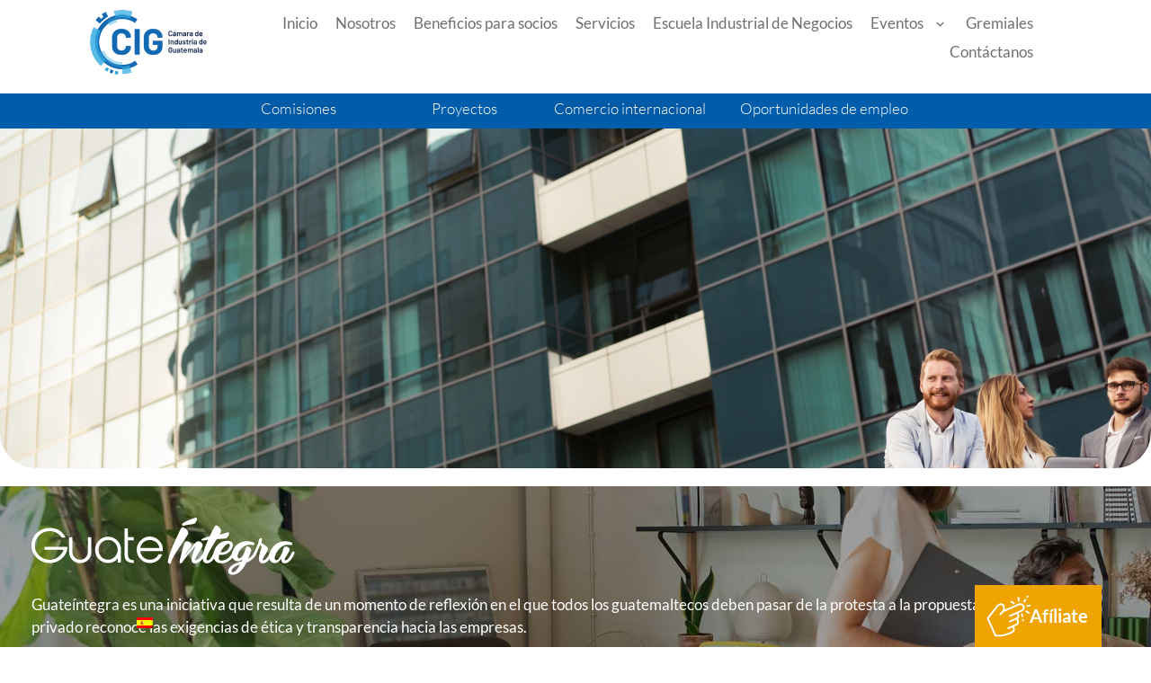

--- FILE ---
content_type: text/html; charset=UTF-8
request_url: https://cig.industriaguate.com/proyectos-2/
body_size: 100054
content:
<!DOCTYPE html>
<html lang="es">
<head>
	<meta charset="UTF-8">
		<title>Proyectos &#8211; CIG</title>
<meta name='robots' content='max-image-preview:large' />
<meta name="dlm-version" content="5.1.6"><link rel='dns-prefetch' href='//js.hs-scripts.com' />
<link rel='dns-prefetch' href='//www.googletagmanager.com' />
<link href='https://fonts.gstatic.com' crossorigin rel='preconnect' />
<link rel="alternate" type="application/rss+xml" title="CIG &raquo; Feed" href="https://cig.industriaguate.com/feed/" />
<link rel="alternate" type="application/rss+xml" title="CIG &raquo; Feed de los comentarios" href="https://cig.industriaguate.com/comments/feed/" />
<link rel="alternate" title="oEmbed (JSON)" type="application/json+oembed" href="https://cig.industriaguate.com/wp-json/oembed/1.0/embed?url=https%3A%2F%2Fcig.industriaguate.com%2Fproyectos-2%2F" />
<link rel="alternate" title="oEmbed (XML)" type="text/xml+oembed" href="https://cig.industriaguate.com/wp-json/oembed/1.0/embed?url=https%3A%2F%2Fcig.industriaguate.com%2Fproyectos-2%2F&#038;format=xml" />
<style id='wp-img-auto-sizes-contain-inline-css'>
img:is([sizes=auto i],[sizes^="auto," i]){contain-intrinsic-size:3000px 1500px}
/*# sourceURL=wp-img-auto-sizes-contain-inline-css */
</style>
<link rel='stylesheet' id='premium-addons-css' href='https://cig.industriaguate.com/wp-content/plugins/premium-addons-for-elementor/assets/frontend/min-css/premium-addons.min.css?ver=4.11.53' media='all' />
<style id='wp-emoji-styles-inline-css'>

	img.wp-smiley, img.emoji {
		display: inline !important;
		border: none !important;
		box-shadow: none !important;
		height: 1em !important;
		width: 1em !important;
		margin: 0 0.07em !important;
		vertical-align: -0.1em !important;
		background: none !important;
		padding: 0 !important;
	}
/*# sourceURL=wp-emoji-styles-inline-css */
</style>
<link rel='stylesheet' id='fontawesome-css' href='https://cig.industriaguate.com/wp-content/plugins/ova-events/assets/libs/fontawesome/css/all.css' media='all' />
<link rel='stylesheet' id='elegant_font-css' href='https://cig.industriaguate.com/wp-content/plugins/ova-events/assets/libs/elegant_font/ele_style.css' media='all' />
<link rel='stylesheet' id='select2-css' href='https://cig.industriaguate.com/wp-content/plugins/ova-events/assets/libs/dist/css/select2.min.css' media='all' />
<link rel='stylesheet' id='calendar-css' href='https://cig.industriaguate.com/wp-content/plugins/ova-events/assets/libs/calendar/main.min.css' media='all' />
<link rel='stylesheet' id='event-frontend-css' href='https://cig.industriaguate.com/wp-content/plugins/ova-events/assets/css/frontend/event.css' media='all' />
<style id='event-frontend-inline-css'>



.type1 .date-event .date,
.type2 .date-event .date,
.type3 .date-event,
.type5 .date-event,
#sidebar-event .widget_feature_event .event-feature .item .date-event .date,
.single_event .content-event .tab-Location ul.event_nav li.event_nav-item.active:after,
.single_event .content-event .tab-Location ul.event_nav li.event_nav-item a:after,
.single_event .content-event .event-related .archive_event .ovaev-content.content-grid .date-event .date,
#sidebar-event .widget ul li a:hover:before,
.type1 .desc .event_post .button_event .view_detail:hover,
.type2 .desc .event_post .button_event .view_detail:hover,
.type4 .desc .event_post .button_event .view_detail:hover,
.type6 .event-readmore a:hover,
#sidebar-event .widget_feature_event .event-feature .item .desc .event_post .button_event .view_detail:hover,
#sidebar-event .widget_list_event .button-all-event a:hover,
.single_event .content-event .event_intro .wrap-event-info .wrap-booking-links a:hover
.single_event .content-event .ova-next-pre-post .pre:hover .num-1 .icon,
.single_event .content-event .ova-next-pre-post .next:hover .num-1 .icon,
.single_event .content-event .ova-next-pre-post .pre:hover .num-1 .icon,
.single_event .content-event .ova-next-pre-post .next:hover .num-1 .icon,
.single_event .content-event .event-related .archive_event .ovaev-content.content-grid .desc .event_post .button_event .view_detail:hover,
.single_event .content-event .event_intro .wrap-event-info .wrap-booking-links a:hover,
.ovaev-event-element.ovaev-event-slide .owl-nav button:hover,
.ovapo_project_slide .grid .owl-nav button:hover,
.search_archive_event form .wrap-ovaev_submit .ovaev_submit,
.ovaev-event-element.version_2 .wp-content .ovaev-content.content-grid .date-event .date,
.ovaev-event-element.version_2 .wp-content .ovaev-content.content-grid .desc .event_post .button_event .view_detail:hover,
.blog_pagination .pagination li.active a,
.blog_pagination .pagination li a:hover,
.blog_pagination .pagination li a:focus,
.ovaev-event-element.ovaev-event-slide .owl-dots .owl-dot.active span,
.ovapo_project_grid .btn_grid .btn_grid_event:hover,
.events_pagination .page-numbers li span,
.events_pagination .page-numbers li a:hover,
.ovaev-wrapper-search-ajax .search-ajax-pagination ul li .page-numbers.current,
.ovaev-wrapper-search-ajax .search-ajax-pagination ul li .page-numbers:hover,
.ovaev-booking-btn a:hover
{
	background-color: #072547;
}

.type1 .desc .event_post .button_event .view_detail:hover,
.type2 .desc .event_post .button_event .view_detail:hover,
.type4 .desc .event_post .button_event .view_detail:hover,
.type6 .event-readmore a:hover,
#sidebar-event .widget_feature_event .event-feature .item .desc .event_post .button_event .view_detail:hover,
#sidebar-event .widget_list_event .button-all-event a:hover,
.single_event .content-event .event_intro .wrap-event-info .wrap-booking-links a:hover,
.single_event .content-event .ova-next-pre-post .pre:hover .num-1 .icon,
.single_event .content-event .ova-next-pre-post .next:hover .num-1 .icon,
.single_event .content-event .event-related .archive_event .ovaev-content.content-grid .desc .event_post .button_event .view_detail:hover,
.search_archive_event form .wrap-ovaev_submit .ovaev_submit,
.ovaev-event-element.version_2 .wp-content .ovaev-content.content-grid .desc .event_post .button_event .view_detail:hover,
.blog_pagination .pagination li.active a,
.blog_pagination .pagination li a:hover,
.blog_pagination .pagination li a:focus,
.ovapo_project_grid .btn_grid .btn_grid_event:hover,
.events_pagination .page-numbers li a:hover,
.events_pagination .page-numbers li span,
.ovaev-wrapper-search-ajax .search-ajax-pagination ul li .page-numbers.current,
.ovaev-wrapper-search-ajax .search-ajax-pagination ul li .page-numbers:hover,
.ovaev-booking-btn a:hover
{
	border-color: #072547;
}

.type1 .date-event .month-year,
.type1 .desc .event_post .post_cat .event_type,
.type1 .desc .event_post .event_title a:hover,
.icon_event,
.type2 .date-event .month-year,
.type2 .desc .event_post .post_cat .event_type,
.type2 .desc .event_post .event_title a:hover,
.type3 .desc .event_post .event_title a:hover,
.type3 .desc .event_post .time-event .time i,
.type3 .desc .event_post .time-event .venue i,
.type4 .date-event .date-month,
.type4 .desc .event_post .event_title a:hover,
.type4 .desc .event_post .time-event .time i,
.type4 .desc .event_post .time-event .venue i,
.type5 .desc .event_post .event_title a:hover,
.type6 .date-event .date-month,
.type6 .extra-event .desc .event_post .post_cat a,
.type6 .extra-event .desc .event_post .event_title a:hover,
#sidebar-event .widget_feature_event .event-feature .item .date-event .month-year,
#sidebar-event .widget_feature_event .event-feature .item .desc .event_post .post_cat .event_type,
#sidebar-event .widget_feature_event .event-feature .item .desc .event_post .event_title a:hover,
#sidebar-event .widget_list_event .list-event .item-event .ova-content .title a:hover,
#sidebar-event .widget ul li:hover a,
#sidebar-event .widget ul li:hover,
.single_event .content-event .event_intro .wrap-event-info .wrap-info .wrap-pro i,
.single_event .content-event .event_intro .wrap-event-info .wrap-info .ovaev-category i,
.single_event .content-event .ova-next-pre-post .pre .num-2 .title:hover,
.single_event .content-event .ova-next-pre-post .next .num-2 .title:hover,
.single_event .content-event .event-related .archive_event .ovaev-content.content-grid .date-event .month-year,
.single_event .content-event .event-related .archive_event .ovaev-content.content-grid .desc .event_post .post_cat .event_type,
.single_event .content-event .event-related .archive_event .ovaev-content.content-grid .desc .event_post .event_title a:hover,
.single_event .content-event .event_tags_share .event-tags a:hover,
#sidebar-event .widget .tagcloud a:hover,
.ovapo_project_grid .button-filter button.active,
.ovapo_project_grid .button-filter button:hover,
.more_date_text,
.ovaev-event-element.version_2 .wp-content .ovaev-content.content-grid .date-event .month-year,
.ovaev-event-element.version_2 .wp-content .ovaev-content.content-grid .desc .event_post .event_title a:hover,
.ovaev-event-element.version_2 .wp-content .ovaev-content.content-grid .desc .event_post .time-event .time .more_date_text span,
.ovaev-event-element.version_2 .title-readmore .read-more,
.ovaev-event-element.version_3 .title-readmore .read-more,
.ovaev-event-element .item .title a:hover,
.single_event .content-event .event_intro .wrap-event-info .ovaev-category a:hover,
#sidebar-event .widget_list_event .list-event .item-event .ova-content .time .more_date_text span,
.ovaev-shortcode-title a:hover,
.ovaev-shortcode-date i,
.ovaev-shortcode-time i,
.ovaev-shortcode-location i,
.ovaev-shortcode-categories i,
.ovaev-shortcode-categories span.event-category a:hover,
.ovaev-shortcode-tags .ovaev-tag:hover
{
	color: #072547;
}

#sidebar-event .widget .widget-title
{
	border-bottom-color: #072547;
}

.ovapo_project_grid .wrap_loader .loader circle, .ovaev-wrapper-search-ajax .ovaev-search-ajax-container .wrap_loader .loader circle
{
	stroke: #072547;
}


/*# sourceURL=event-frontend-inline-css */
</style>
<link rel='stylesheet' id='trp-floater-language-switcher-style-css' href='https://cig.industriaguate.com/wp-content/plugins/translatepress-multilingual/assets/css/trp-floater-language-switcher.css?ver=3.0.3' media='all' />
<link rel='stylesheet' id='trp-language-switcher-style-css' href='https://cig.industriaguate.com/wp-content/plugins/translatepress-multilingual/assets/css/trp-language-switcher.css?ver=3.0.3' media='all' />
<link rel='stylesheet' id='ivory-search-styles-css' href='https://cig.industriaguate.com/wp-content/plugins/add-search-to-menu/public/css/ivory-search.min.css?ver=5.5.12' media='all' />
<link rel='stylesheet' id='hello-elementor-css' href='https://cig.industriaguate.com/wp-content/themes/hello-elementor/assets/css/reset.css?ver=3.4.5' media='all' />
<link rel='stylesheet' id='hello-elementor-theme-style-css' href='https://cig.industriaguate.com/wp-content/themes/hello-elementor/assets/css/theme.css?ver=3.4.5' media='all' />
<link rel='stylesheet' id='hello-elementor-header-footer-css' href='https://cig.industriaguate.com/wp-content/themes/hello-elementor/assets/css/header-footer.css?ver=3.4.5' media='all' />
<link rel='stylesheet' id='elementor-frontend-css' href='https://cig.industriaguate.com/wp-content/plugins/elementor/assets/css/frontend.min.css?ver=3.33.2' media='all' />
<style id='elementor-frontend-inline-css'>
.elementor-kit-6{--e-global-color-primary:#00B3FF;--e-global-color-secondary:#54595F;--e-global-color-text:#7A7A7A;--e-global-color-accent:#61CE70;--e-global-color-2331d47:#005DAB;--e-global-color-8e028d3:#136FB8;--e-global-color-51f0a1f:#153057;--e-global-color-6fb3b76:#009CDC;--e-global-color-d21d0dd:#24AAE1;--e-global-color-802ba90:#676767;--e-global-color-4575196:#969696;--e-global-color-4f18d7b:#072547;--e-global-color-acd9b8f:#153057;--e-global-typography-primary-font-family:"Lato";--e-global-typography-primary-font-weight:600;--e-global-typography-secondary-font-family:"Lato";--e-global-typography-secondary-font-weight:400;--e-global-typography-text-font-family:"Lato";--e-global-typography-text-font-size:17px;--e-global-typography-text-font-weight:400;--e-global-typography-text-line-height:25px;--e-global-typography-text-letter-spacing:0px;--e-global-typography-accent-font-family:"Lato";--e-global-typography-accent-font-weight:500;--e-global-typography-71e6aa3-font-family:"Lato";--e-global-typography-71e6aa3-font-size:40px;--e-global-typography-71e6aa3-font-weight:500;--e-global-typography-71e6aa3-line-height:40px;--e-global-typography-4111284-font-family:"Lato";--e-global-typography-4111284-font-size:22px;--e-global-typography-4111284-font-weight:200;--e-global-typography-4111284-line-height:25px;--e-global-typography-6f8877c-font-family:"Lato";--e-global-typography-6f8877c-font-size:42px;--e-global-typography-6f8877c-font-weight:400;--e-global-typography-6f8877c-line-height:50px;--e-global-typography-94b2990-font-family:"Lato";--e-global-typography-94b2990-font-size:20px;--e-global-typography-94b2990-font-weight:normal;--e-global-typography-94b2990-line-height:24px;--e-global-typography-64207c7-font-family:"Lato";--e-global-typography-64207c7-font-size:45px;--e-global-typography-64207c7-font-weight:700;--e-global-typography-64207c7-line-height:55px;--e-global-typography-35be00d-font-family:"Lato";--e-global-typography-35be00d-font-size:20px;--e-global-typography-35be00d-font-weight:700;--e-global-typography-35be00d-line-height:24px;--e-global-typography-a9d8a1a-font-family:"Lato";--e-global-typography-a9d8a1a-font-size:14px;--e-global-typography-a9d8a1a-font-weight:400;--e-global-typography-a9d8a1a-line-height:20px;--e-global-typography-cddbf20-font-family:"Lato";--e-global-typography-cddbf20-font-size:16px;--e-global-typography-cddbf20-font-weight:400;--e-global-typography-cddbf20-line-height:22px;--e-global-typography-78c4eb3-font-family:"Lato";--e-global-typography-78c4eb3-font-size:44px;--e-global-typography-78c4eb3-font-weight:300;--e-global-typography-78c4eb3-line-height:44px;--e-global-typography-57b307c-font-family:"Lato";--e-global-typography-57b307c-font-size:22px;--e-global-typography-57b307c-font-weight:400;--e-global-typography-57b307c-line-height:27px;--e-global-typography-1f6fde1-font-family:"Lato";--e-global-typography-1f6fde1-font-size:22px;--e-global-typography-1f6fde1-font-weight:300;--e-global-typography-1f6fde1-line-height:27px;--e-global-typography-dd9f1ca-font-family:"Lato";--e-global-typography-dd9f1ca-font-size:35px;--e-global-typography-dd9f1ca-font-weight:900;--e-global-typography-dd9f1ca-line-height:40px;--e-global-typography-04f8a0c-font-family:"Lato";--e-global-typography-04f8a0c-font-size:18px;--e-global-typography-04f8a0c-font-weight:900;--e-global-typography-04f8a0c-line-height:22px;--e-global-typography-08ac27a-font-family:"Lato";--e-global-typography-08ac27a-font-size:34px;--e-global-typography-08ac27a-font-weight:900;--e-global-typography-08ac27a-line-height:39px;--e-global-typography-778cdd4-font-family:"Lato";--e-global-typography-778cdd4-font-size:18px;--e-global-typography-778cdd4-font-weight:700;--e-global-typography-778cdd4-line-height:23px;--e-global-typography-3f41bc8-font-family:"Lato";--e-global-typography-3f41bc8-font-size:30px;--e-global-typography-3f41bc8-font-weight:900;--e-global-typography-3f41bc8-line-height:35px;--e-global-typography-2395bd0-font-family:"Lato";--e-global-typography-2395bd0-font-size:16px;--e-global-typography-2395bd0-font-weight:400;--e-global-typography-2395bd0-line-height:21px;--e-global-typography-024705e-font-family:"Lato";--e-global-typography-024705e-font-size:24px;--e-global-typography-024705e-font-weight:900;--e-global-typography-024705e-line-height:29px;--e-global-typography-4aeebee-font-family:"Lato";--e-global-typography-4aeebee-font-size:42px;--e-global-typography-4aeebee-font-weight:900;--e-global-typography-4aeebee-line-height:47px;--e-global-typography-03dbdec-font-family:"Work Sans";--e-global-typography-03dbdec-font-size:16px;--e-global-typography-03dbdec-font-weight:200;--e-global-typography-03dbdec-line-height:22px;--e-global-typography-7aa6ccd-font-family:"Lato";--e-global-typography-7aa6ccd-font-size:17px;--e-global-typography-7aa6ccd-font-weight:normal;}.elementor-kit-6 e-page-transition{background-color:#FFBC7D;}.elementor-kit-6 a{color:var( --e-global-color-2331d47 );}.elementor-kit-6 a:hover{color:var( --e-global-color-primary );}.elementor-section.elementor-section-boxed > .elementor-container{max-width:1450px;}.e-con{--container-max-width:1450px;}.elementor-widget:not(:last-child){margin-block-end:20px;}.elementor-element{--widgets-spacing:20px 20px;--widgets-spacing-row:20px;--widgets-spacing-column:20px;}{}h1.entry-title{display:var(--page-title-display);}.site-header .site-branding{flex-direction:column;align-items:stretch;}.site-header{padding-inline-end:0px;padding-inline-start:0px;}.site-footer .site-branding{flex-direction:column;align-items:stretch;}@media(max-width:1024px){.elementor-kit-6{--e-global-typography-6f8877c-font-size:36px;--e-global-typography-6f8877c-line-height:40px;--e-global-typography-64207c7-font-size:36px;--e-global-typography-64207c7-line-height:40px;--e-global-typography-a9d8a1a-font-size:14px;--e-global-typography-a9d8a1a-line-height:20px;--e-global-typography-cddbf20-font-size:14px;--e-global-typography-cddbf20-line-height:20px;--e-global-typography-78c4eb3-font-size:36px;--e-global-typography-78c4eb3-line-height:41px;--e-global-typography-57b307c-font-size:18px;--e-global-typography-57b307c-line-height:23px;--e-global-typography-1f6fde1-font-size:18px;--e-global-typography-1f6fde1-line-height:23px;--e-global-typography-dd9f1ca-font-size:22px;--e-global-typography-dd9f1ca-line-height:27px;--e-global-typography-04f8a0c-font-size:16px;--e-global-typography-04f8a0c-line-height:21px;--e-global-typography-08ac27a-font-size:22px;--e-global-typography-08ac27a-line-height:27px;--e-global-typography-778cdd4-font-size:16px;--e-global-typography-778cdd4-line-height:21px;--e-global-typography-3f41bc8-font-size:18px;--e-global-typography-3f41bc8-line-height:23px;--e-global-typography-2395bd0-font-size:16px;--e-global-typography-2395bd0-line-height:21px;--e-global-typography-024705e-font-size:18px;--e-global-typography-024705e-line-height:23px;--e-global-typography-4aeebee-font-size:34px;--e-global-typography-4aeebee-line-height:39px;--e-global-typography-03dbdec-font-size:14px;--e-global-typography-03dbdec-line-height:20px;}.elementor-section.elementor-section-boxed > .elementor-container{max-width:1024px;}.e-con{--container-max-width:1024px;}}@media(max-width:767px){.elementor-kit-6{--e-global-typography-4111284-font-size:16px;--e-global-typography-4111284-line-height:20px;--e-global-typography-6f8877c-font-size:25px;--e-global-typography-6f8877c-line-height:30px;--e-global-typography-94b2990-font-size:16px;--e-global-typography-94b2990-line-height:20px;--e-global-typography-64207c7-font-size:18px;--e-global-typography-64207c7-line-height:24px;--e-global-typography-a9d8a1a-font-size:14px;--e-global-typography-a9d8a1a-line-height:20px;--e-global-typography-cddbf20-font-size:14px;--e-global-typography-cddbf20-line-height:20px;--e-global-typography-78c4eb3-font-size:24px;--e-global-typography-78c4eb3-line-height:29px;--e-global-typography-57b307c-font-size:16px;--e-global-typography-57b307c-line-height:21px;--e-global-typography-1f6fde1-font-size:16px;--e-global-typography-1f6fde1-line-height:21px;--e-global-typography-dd9f1ca-font-size:18px;--e-global-typography-dd9f1ca-line-height:23px;--e-global-typography-04f8a0c-font-size:14px;--e-global-typography-04f8a0c-line-height:19px;--e-global-typography-08ac27a-font-size:18px;--e-global-typography-08ac27a-line-height:23px;--e-global-typography-778cdd4-font-size:14px;--e-global-typography-778cdd4-line-height:19px;--e-global-typography-3f41bc8-font-size:16px;--e-global-typography-3f41bc8-line-height:21px;--e-global-typography-2395bd0-font-size:14px;--e-global-typography-2395bd0-line-height:19px;--e-global-typography-024705e-font-size:15px;--e-global-typography-024705e-line-height:16px;--e-global-typography-4aeebee-font-size:22px;--e-global-typography-4aeebee-line-height:27px;--e-global-typography-03dbdec-font-size:14px;--e-global-typography-03dbdec-line-height:20px;}.elementor-section.elementor-section-boxed > .elementor-container{max-width:767px;}.e-con{--container-max-width:767px;}}/* Start Custom Fonts CSS *//* End Custom Fonts CSS */
/* Start Custom Fonts CSS *//* End Custom Fonts CSS */
.elementor-1622 .elementor-element.elementor-element-36fab0d0 > .elementor-widget-wrap > .elementor-widget:not(.elementor-widget__width-auto):not(.elementor-widget__width-initial):not(:last-child):not(.elementor-absolute){margin-bottom:0px;}.elementor-1622 .elementor-element.elementor-global-438 .elementor-button{background-color:#F0A401;font-family:"Lato", Sans-serif;font-size:20px;font-weight:700;fill:#FFFFFF;color:#FFFFFF;border-radius:0px 0px 0px 0px;padding:10px 015px 10px 15px;}body:not(.rtl) .elementor-1622 .elementor-element.elementor-global-438{right:55px;}body.rtl .elementor-1622 .elementor-element.elementor-global-438{left:55px;}.elementor-1622 .elementor-element.elementor-global-438{bottom:0px;z-index:10;}.elementor-1622 .elementor-element.elementor-global-438 .elementor-button-content-wrapper{flex-direction:row;}.elementor-1622 .elementor-element.elementor-global-438 .elementor-button .elementor-button-content-wrapper{gap:16px;}.elementor-1622 .elementor-element.elementor-global-438 .elementor-button:hover, .elementor-1622 .elementor-element.elementor-global-438 .elementor-button:focus{color:#FFFFFF;}.elementor-1622 .elementor-element.elementor-global-438 .elementor-button:hover svg, .elementor-1622 .elementor-element.elementor-global-438 .elementor-button:focus svg{fill:#FFFFFF;}.elementor-1622 .elementor-element.elementor-element-5e06905:not(.elementor-motion-effects-element-type-background), .elementor-1622 .elementor-element.elementor-element-5e06905 > .elementor-motion-effects-container > .elementor-motion-effects-layer{background-color:#FFFFFF;}.elementor-1622 .elementor-element.elementor-element-5e06905, .elementor-1622 .elementor-element.elementor-element-5e06905 > .elementor-background-overlay{border-radius:0% 0% 0% 0%;}.elementor-1622 .elementor-element.elementor-element-5e06905{transition:background 0.3s, border 0.3s, border-radius 0.3s, box-shadow 0.3s;z-index:5;}.elementor-1622 .elementor-element.elementor-element-5e06905 > .elementor-background-overlay{transition:background 0.3s, border-radius 0.3s, opacity 0.3s;}.elementor-1622 .elementor-element.elementor-element-bd5e081 .elementor-repeater-item-6f01687 .swiper-slide-bg{background-image:url(https://cig.industriaguate.com/wp-content/uploads/2021/11/business-people-in-business-district-HEP4UVV@2x.png);background-size:cover;}.elementor-1622 .elementor-element.elementor-element-bd5e081 .elementor-repeater-item-6f01687 .elementor-background-overlay{background-color:#005DAAB8;}.elementor-1622 .elementor-element.elementor-element-bd5e081 .elementor-repeater-item-6f01687 .swiper-slide-contents{margin-right:auto;}.elementor-1622 .elementor-element.elementor-element-bd5e081 .elementor-repeater-item-6f01687 .swiper-slide-inner{align-items:center;text-align:left;}.elementor-1622 .elementor-element.elementor-element-bd5e081 .elementor-repeater-item-6f01687 .swiper-slide-inner .elementor-slide-heading{color:#FFFFFFF2;}.elementor-1622 .elementor-element.elementor-element-bd5e081 .elementor-repeater-item-6f01687 .swiper-slide-inner .elementor-slide-description{color:#FFFFFFF2;}.elementor-1622 .elementor-element.elementor-element-bd5e081 .elementor-repeater-item-6f01687 .swiper-slide-inner .elementor-slide-button{color:#FFFFFFF2;border-color:#FFFFFFF2;}.elementor-1622 .elementor-element.elementor-element-bd5e081 .swiper-slide{height:378px;}.elementor-1622 .elementor-element.elementor-element-bd5e081 .swiper-slide-contents{max-width:100%;}.elementor-1622 .elementor-element.elementor-element-bd5e081 .swiper-slide-inner{padding:0px 0px 0px 130px;text-align:center;}.elementor-1622 .elementor-element.elementor-element-bd5e081 .elementor-slide-heading{font-family:"Lato", Sans-serif;font-size:44px;font-weight:300;line-height:65px;letter-spacing:8px;}.elementor-1622 .elementor-element.elementor-element-bd5e081 .elementor-slide-description{font-family:var( --e-global-typography-57b307c-font-family ), Sans-serif;font-size:var( --e-global-typography-57b307c-font-size );font-weight:var( --e-global-typography-57b307c-font-weight );line-height:var( --e-global-typography-57b307c-line-height );}.elementor-1622 .elementor-element.elementor-element-068151b{--spacer-size:50px;}.elementor-1622 .elementor-element.elementor-element-e74b8e2:not(.elementor-motion-effects-element-type-background), .elementor-1622 .elementor-element.elementor-element-e74b8e2 > .elementor-motion-effects-container > .elementor-motion-effects-layer{background-color:#FFFFFF;}.elementor-1622 .elementor-element.elementor-element-e74b8e2, .elementor-1622 .elementor-element.elementor-element-e74b8e2 > .elementor-background-overlay{border-radius:0% 0% 0% 0%;}.elementor-1622 .elementor-element.elementor-element-e74b8e2{transition:background 0.3s, border 0.3s, border-radius 0.3s, box-shadow 0.3s;z-index:5;}.elementor-1622 .elementor-element.elementor-element-e74b8e2 > .elementor-background-overlay{transition:background 0.3s, border-radius 0.3s, opacity 0.3s;}.elementor-1622 .elementor-element.elementor-element-1498f2f .elementor-repeater-item-6f01687 .swiper-slide-bg{background-image:url(https://cig.industriaguate.com/wp-content/uploads/2021/11/business-people-in-business-district-HEP4UVV@2x.png);background-size:cover;}.elementor-1622 .elementor-element.elementor-element-1498f2f .elementor-repeater-item-6f01687 .elementor-background-overlay{background-color:#005DAAB8;}.elementor-1622 .elementor-element.elementor-element-1498f2f .elementor-repeater-item-6f01687 .swiper-slide-contents{margin:0 auto;}.elementor-1622 .elementor-element.elementor-element-1498f2f .elementor-repeater-item-6f01687 .swiper-slide-inner{align-items:center;text-align:center;}.elementor-1622 .elementor-element.elementor-element-1498f2f .elementor-repeater-item-6f01687 .swiper-slide-inner .elementor-slide-heading{color:#FFFFFFF2;}.elementor-1622 .elementor-element.elementor-element-1498f2f .elementor-repeater-item-6f01687 .swiper-slide-inner .elementor-slide-description{color:#FFFFFFF2;}.elementor-1622 .elementor-element.elementor-element-1498f2f .elementor-repeater-item-6f01687 .swiper-slide-inner .elementor-slide-button{color:#FFFFFFF2;border-color:#FFFFFFF2;}.elementor-1622 .elementor-element.elementor-element-1498f2f .swiper-slide{height:378px;}.elementor-1622 .elementor-element.elementor-element-1498f2f .swiper-slide-contents{max-width:100%;}.elementor-1622 .elementor-element.elementor-element-1498f2f .swiper-slide-inner{padding:0px 0px 0px 130px;text-align:center;}.elementor-1622 .elementor-element.elementor-element-1498f2f .elementor-slide-heading{font-family:"Lato", Sans-serif;font-size:44px;font-weight:300;line-height:65px;letter-spacing:8px;}.elementor-1622 .elementor-element.elementor-element-1498f2f .elementor-slide-description{font-family:var( --e-global-typography-57b307c-font-family ), Sans-serif;font-size:var( --e-global-typography-57b307c-font-size );font-weight:var( --e-global-typography-57b307c-font-weight );line-height:var( --e-global-typography-57b307c-line-height );}.elementor-1622 .elementor-element.elementor-element-5e0ec18{--spacer-size:50px;}.elementor-1622 .elementor-element.elementor-element-07f7940 > .elementor-container{max-width:1280px;}.elementor-1622 .elementor-element.elementor-element-07f7940{margin-top:0px;margin-bottom:0px;padding:0px 0px 0px 0px;}.elementor-1622 .elementor-element.elementor-element-5f76975:not(.elementor-motion-effects-element-type-background) > .elementor-widget-wrap, .elementor-1622 .elementor-element.elementor-element-5f76975 > .elementor-widget-wrap > .elementor-motion-effects-container > .elementor-motion-effects-layer{background-image:url("https://cig.industriaguate.com/wp-content/uploads/2022/05/Grupo-1636@2x.jpg");background-position:center center;background-repeat:no-repeat;background-size:cover;}.elementor-1622 .elementor-element.elementor-element-5f76975 > .elementor-element-populated{transition:background 0.3s, border 0.3s, border-radius 0.3s, box-shadow 0.3s;margin:0px 0px 0px 0px;--e-column-margin-right:0px;--e-column-margin-left:0px;padding:35px 35px 35px 35px;}.elementor-1622 .elementor-element.elementor-element-5f76975 > .elementor-element-populated > .elementor-background-overlay{transition:background 0.3s, border-radius 0.3s, opacity 0.3s;}.elementor-1622 .elementor-element.elementor-element-2d95a79{text-align:left;}.elementor-1622 .elementor-element.elementor-element-8691d95 > .elementor-widget-container{margin:0px 0px 0px 0px;}.elementor-1622 .elementor-element.elementor-element-8691d95{font-family:var( --e-global-typography-text-font-family ), Sans-serif;font-size:var( --e-global-typography-text-font-size );font-weight:var( --e-global-typography-text-font-weight );line-height:var( --e-global-typography-text-line-height );letter-spacing:var( --e-global-typography-text-letter-spacing );color:#FFFFFF;}.elementor-1622 .elementor-element.elementor-element-a62000b .elementor-button{background-color:#61CE7000;font-family:var( --e-global-typography-04f8a0c-font-family ), Sans-serif;font-size:var( --e-global-typography-04f8a0c-font-size );font-weight:var( --e-global-typography-04f8a0c-font-weight );line-height:var( --e-global-typography-04f8a0c-line-height );fill:#FFFFFF;color:#FFFFFF;border-style:solid;border-width:2px 2px 2px 2px;padding:20px 60px 20px 60px;}.elementor-1622 .elementor-element.elementor-element-afd4c15 > .elementor-container{max-width:1280px;}.elementor-1622 .elementor-element.elementor-element-afd4c15{margin-top:020px;margin-bottom:020px;padding:0px 0px 0px 0px;}.elementor-1622 .elementor-element.elementor-element-2d8e73c:not(.elementor-motion-effects-element-type-background) > .elementor-widget-wrap, .elementor-1622 .elementor-element.elementor-element-2d8e73c > .elementor-widget-wrap > .elementor-motion-effects-container > .elementor-motion-effects-layer{background-image:url("https://cig.industriaguate.com/wp-content/uploads/2022/05/Grupo-1637@2x.jpg");background-position:center left;background-size:cover;}.elementor-1622 .elementor-element.elementor-element-2d8e73c > .elementor-element-populated{transition:background 0.3s, border 0.3s, border-radius 0.3s, box-shadow 0.3s;padding:35px 35px 35px 35px;}.elementor-1622 .elementor-element.elementor-element-2d8e73c > .elementor-element-populated > .elementor-background-overlay{transition:background 0.3s, border-radius 0.3s, opacity 0.3s;}.elementor-1622 .elementor-element.elementor-element-44b9358{text-align:left;}.elementor-1622 .elementor-element.elementor-element-4f6be24 > .elementor-widget-container{margin:0px 0px 0px 0px;}.elementor-1622 .elementor-element.elementor-element-4f6be24{font-family:var( --e-global-typography-text-font-family ), Sans-serif;font-size:var( --e-global-typography-text-font-size );font-weight:var( --e-global-typography-text-font-weight );line-height:var( --e-global-typography-text-line-height );letter-spacing:var( --e-global-typography-text-letter-spacing );color:#FFFFFF;}.elementor-1622 .elementor-element.elementor-element-161b363 .elementor-button{background-color:#61CE7000;font-family:var( --e-global-typography-04f8a0c-font-family ), Sans-serif;font-size:var( --e-global-typography-04f8a0c-font-size );font-weight:var( --e-global-typography-04f8a0c-font-weight );line-height:var( --e-global-typography-04f8a0c-line-height );fill:#FFFFFF;color:#FFFFFF;border-style:solid;border-width:2px 2px 2px 2px;padding:20px 60px 20px 60px;}.elementor-1622 .elementor-element.elementor-element-4c49368 > .elementor-container{max-width:1280px;}.elementor-1622 .elementor-element.elementor-element-4c49368{margin-top:020px;margin-bottom:020px;padding:0px 0px 0px 0px;}.elementor-1622 .elementor-element.elementor-element-682520b:not(.elementor-motion-effects-element-type-background) > .elementor-widget-wrap, .elementor-1622 .elementor-element.elementor-element-682520b > .elementor-widget-wrap > .elementor-motion-effects-container > .elementor-motion-effects-layer{background-image:url("https://cig.industriaguate.com/wp-content/uploads/2022/05/ASTRA.jpg");background-position:center left;background-size:cover;}.elementor-1622 .elementor-element.elementor-element-682520b > .elementor-element-populated{transition:background 0.3s, border 0.3s, border-radius 0.3s, box-shadow 0.3s;padding:35px 35px 35px 35px;}.elementor-1622 .elementor-element.elementor-element-682520b > .elementor-element-populated > .elementor-background-overlay{transition:background 0.3s, border-radius 0.3s, opacity 0.3s;}.elementor-1622 .elementor-element.elementor-element-939c80e{text-align:left;}.elementor-1622 .elementor-element.elementor-element-a18f5f7 > .elementor-widget-container{margin:0px 0px 0px 0px;}.elementor-1622 .elementor-element.elementor-element-a18f5f7{font-family:var( --e-global-typography-text-font-family ), Sans-serif;font-size:var( --e-global-typography-text-font-size );font-weight:var( --e-global-typography-text-font-weight );line-height:var( --e-global-typography-text-line-height );letter-spacing:var( --e-global-typography-text-letter-spacing );color:#FFFFFF;}.elementor-1622 .elementor-element.elementor-element-ce8cc3f .elementor-button{background-color:#61CE7000;font-family:var( --e-global-typography-04f8a0c-font-family ), Sans-serif;font-size:var( --e-global-typography-04f8a0c-font-size );font-weight:var( --e-global-typography-04f8a0c-font-weight );line-height:var( --e-global-typography-04f8a0c-line-height );fill:#FFFFFF;color:#FFFFFF;border-style:solid;border-width:2px 2px 2px 2px;padding:20px 60px 20px 60px;}.elementor-1622 .elementor-element.elementor-element-eb3f0cc > .elementor-container{max-width:1280px;}.elementor-1622 .elementor-element.elementor-element-eb3f0cc{margin-top:020px;margin-bottom:020px;padding:0px 0px 0px 0px;}.elementor-1622 .elementor-element.elementor-element-30afe60:not(.elementor-motion-effects-element-type-background) > .elementor-widget-wrap, .elementor-1622 .elementor-element.elementor-element-30afe60 > .elementor-widget-wrap > .elementor-motion-effects-container > .elementor-motion-effects-layer{background-image:url("https://cig.industriaguate.com/wp-content/uploads/2022/05/shutterstock_1422676346-min.jpg");background-position:center center;}.elementor-1622 .elementor-element.elementor-element-30afe60 > .elementor-element-populated >  .elementor-background-overlay{background-color:#000000;opacity:0;}.elementor-1622 .elementor-element.elementor-element-30afe60 > .elementor-element-populated{transition:background 0.3s, border 0.3s, border-radius 0.3s, box-shadow 0.3s;padding:35px 35px 35px 35px;}.elementor-1622 .elementor-element.elementor-element-30afe60 > .elementor-element-populated > .elementor-background-overlay{transition:background 0.3s, border-radius 0.3s, opacity 0.3s;}.elementor-1622 .elementor-element.elementor-element-5c63099 > .elementor-widget-container{margin:20px 00px 0px 00px;}.elementor-1622 .elementor-element.elementor-element-5c63099{text-align:center;font-family:"Lato", Sans-serif;font-size:28px;font-weight:600;line-height:29px;letter-spacing:3px;color:#FFFFFF;}.elementor-1622 .elementor-element.elementor-element-e927b2d > .elementor-widget-container{margin:0px 0px 0px 0px;}.elementor-1622 .elementor-element.elementor-element-e927b2d{font-family:var( --e-global-typography-text-font-family ), Sans-serif;font-size:var( --e-global-typography-text-font-size );font-weight:var( --e-global-typography-text-font-weight );line-height:var( --e-global-typography-text-line-height );letter-spacing:var( --e-global-typography-text-letter-spacing );color:#FFFFFF;}.elementor-1622 .elementor-element.elementor-element-e45d777 .elementor-button{background-color:#61CE7000;font-family:var( --e-global-typography-04f8a0c-font-family ), Sans-serif;font-size:var( --e-global-typography-04f8a0c-font-size );font-weight:var( --e-global-typography-04f8a0c-font-weight );line-height:var( --e-global-typography-04f8a0c-line-height );fill:#FFFFFF;color:#FFFFFF;border-style:solid;border-width:2px 2px 2px 2px;padding:20px 60px 20px 60px;}.elementor-1622 .elementor-element.elementor-element-089c000 > .elementor-container{max-width:1280px;}.elementor-1622 .elementor-element.elementor-element-089c000{margin-top:020px;margin-bottom:020px;padding:0px 0px 0px 0px;}.elementor-1622 .elementor-element.elementor-element-ff6bf3f:not(.elementor-motion-effects-element-type-background) > .elementor-widget-wrap, .elementor-1622 .elementor-element.elementor-element-ff6bf3f > .elementor-widget-wrap > .elementor-motion-effects-container > .elementor-motion-effects-layer{background-image:url("https://cig.industriaguate.com/wp-content/uploads/2024/08/cig-joven_banner-para-sitio-web-CIG-1536x342.png");background-position:center center;}.elementor-1622 .elementor-element.elementor-element-ff6bf3f > .elementor-element-populated >  .elementor-background-overlay{background-color:#000000;opacity:0;}.elementor-1622 .elementor-element.elementor-element-ff6bf3f > .elementor-element-populated{transition:background 0.3s, border 0.3s, border-radius 0.3s, box-shadow 0.3s;padding:35px 35px 35px 35px;}.elementor-1622 .elementor-element.elementor-element-ff6bf3f > .elementor-element-populated > .elementor-background-overlay{transition:background 0.3s, border-radius 0.3s, opacity 0.3s;}.elementor-1622 .elementor-element.elementor-element-3795578 > .elementor-widget-container{margin:20px 00px 0px 00px;}.elementor-1622 .elementor-element.elementor-element-3795578{text-align:center;font-family:"Lato", Sans-serif;font-size:28px;font-weight:600;line-height:29px;letter-spacing:3px;color:#FFFFFF;}.elementor-1622 .elementor-element.elementor-element-e5bcf25 > .elementor-widget-container{margin:0px 0px 0px 0px;}.elementor-1622 .elementor-element.elementor-element-e5bcf25{font-family:var( --e-global-typography-text-font-family ), Sans-serif;font-size:var( --e-global-typography-text-font-size );font-weight:var( --e-global-typography-text-font-weight );line-height:var( --e-global-typography-text-line-height );letter-spacing:var( --e-global-typography-text-letter-spacing );color:#FFFFFF;}.elementor-1622 .elementor-element.elementor-element-82bf42a .elementor-button{background-color:#61CE7000;font-family:var( --e-global-typography-04f8a0c-font-family ), Sans-serif;font-size:var( --e-global-typography-04f8a0c-font-size );font-weight:var( --e-global-typography-04f8a0c-font-weight );line-height:var( --e-global-typography-04f8a0c-line-height );fill:#FFFFFF;color:#FFFFFF;border-style:solid;border-width:2px 2px 2px 2px;padding:20px 60px 20px 60px;}.elementor-1622 .elementor-element.elementor-element-97b928e{--spacer-size:50px;}body.elementor-page-1622:not(.elementor-motion-effects-element-type-background), body.elementor-page-1622 > .elementor-motion-effects-container > .elementor-motion-effects-layer{background-color:#FFFFFF;}@media(max-width:1024px){.elementor-1622 .elementor-element.elementor-element-bd5e081 .elementor-slide-heading{font-size:36px;line-height:41px;}.elementor-1622 .elementor-element.elementor-element-bd5e081 .elementor-slide-description{font-size:var( --e-global-typography-57b307c-font-size );line-height:var( --e-global-typography-57b307c-line-height );}.elementor-1622 .elementor-element.elementor-element-1498f2f .elementor-slide-heading{font-size:36px;line-height:41px;}.elementor-1622 .elementor-element.elementor-element-1498f2f .elementor-slide-description{font-size:var( --e-global-typography-57b307c-font-size );line-height:var( --e-global-typography-57b307c-line-height );}.elementor-1622 .elementor-element.elementor-element-8691d95{font-size:var( --e-global-typography-text-font-size );line-height:var( --e-global-typography-text-line-height );letter-spacing:var( --e-global-typography-text-letter-spacing );}.elementor-1622 .elementor-element.elementor-element-a62000b .elementor-button{font-size:var( --e-global-typography-04f8a0c-font-size );line-height:var( --e-global-typography-04f8a0c-line-height );}.elementor-1622 .elementor-element.elementor-element-4f6be24{font-size:var( --e-global-typography-text-font-size );line-height:var( --e-global-typography-text-line-height );letter-spacing:var( --e-global-typography-text-letter-spacing );}.elementor-1622 .elementor-element.elementor-element-161b363 .elementor-button{font-size:var( --e-global-typography-04f8a0c-font-size );line-height:var( --e-global-typography-04f8a0c-line-height );}.elementor-1622 .elementor-element.elementor-element-a18f5f7{font-size:var( --e-global-typography-text-font-size );line-height:var( --e-global-typography-text-line-height );letter-spacing:var( --e-global-typography-text-letter-spacing );}.elementor-1622 .elementor-element.elementor-element-ce8cc3f .elementor-button{font-size:var( --e-global-typography-04f8a0c-font-size );line-height:var( --e-global-typography-04f8a0c-line-height );}.elementor-1622 .elementor-element.elementor-element-e927b2d{font-size:var( --e-global-typography-text-font-size );line-height:var( --e-global-typography-text-line-height );letter-spacing:var( --e-global-typography-text-letter-spacing );}.elementor-1622 .elementor-element.elementor-element-e45d777 .elementor-button{font-size:var( --e-global-typography-04f8a0c-font-size );line-height:var( --e-global-typography-04f8a0c-line-height );}.elementor-1622 .elementor-element.elementor-element-e5bcf25{font-size:var( --e-global-typography-text-font-size );line-height:var( --e-global-typography-text-line-height );letter-spacing:var( --e-global-typography-text-letter-spacing );}.elementor-1622 .elementor-element.elementor-element-82bf42a .elementor-button{font-size:var( --e-global-typography-04f8a0c-font-size );line-height:var( --e-global-typography-04f8a0c-line-height );}}@media(max-width:767px){body:not(.rtl) .elementor-1622 .elementor-element.elementor-global-438{right:256px;}body.rtl .elementor-1622 .elementor-element.elementor-global-438{left:256px;}.elementor-1622 .elementor-element.elementor-global-438{bottom:0px;}.elementor-1622 .elementor-element.elementor-global-438 .elementor-button{font-size:16px;}.elementor-1622 .elementor-element.elementor-element-bd5e081 .swiper-slide{height:400px;}.elementor-1622 .elementor-element.elementor-element-bd5e081 .swiper-slide-inner{padding:015px 015px 015px 015px;}.elementor-1622 .elementor-element.elementor-element-bd5e081 .elementor-slide-heading{font-size:24px;line-height:29px;}.elementor-1622 .elementor-element.elementor-element-bd5e081 .elementor-slide-description{font-size:var( --e-global-typography-57b307c-font-size );line-height:var( --e-global-typography-57b307c-line-height );}.elementor-1622 .elementor-element.elementor-element-1498f2f .swiper-slide{height:400px;}.elementor-1622 .elementor-element.elementor-element-1498f2f .swiper-slide-inner{padding:015px 015px 015px 015px;}.elementor-1622 .elementor-element.elementor-element-1498f2f .elementor-slide-heading{font-size:24px;line-height:29px;}.elementor-1622 .elementor-element.elementor-element-1498f2f .elementor-slide-description{font-size:var( --e-global-typography-57b307c-font-size );line-height:var( --e-global-typography-57b307c-line-height );}.elementor-1622 .elementor-element.elementor-element-5f76975 > .elementor-element-populated{padding:15px 15px 15px 15px;}.elementor-1622 .elementor-element.elementor-element-8691d95{font-size:var( --e-global-typography-text-font-size );line-height:var( --e-global-typography-text-line-height );letter-spacing:var( --e-global-typography-text-letter-spacing );}.elementor-1622 .elementor-element.elementor-element-a62000b .elementor-button{font-size:var( --e-global-typography-04f8a0c-font-size );line-height:var( --e-global-typography-04f8a0c-line-height );}.elementor-1622 .elementor-element.elementor-element-2d8e73c > .elementor-element-populated{padding:15px 15px 15px 15px;}.elementor-1622 .elementor-element.elementor-element-4f6be24{font-size:var( --e-global-typography-text-font-size );line-height:var( --e-global-typography-text-line-height );letter-spacing:var( --e-global-typography-text-letter-spacing );}.elementor-1622 .elementor-element.elementor-element-161b363 .elementor-button{font-size:var( --e-global-typography-04f8a0c-font-size );line-height:var( --e-global-typography-04f8a0c-line-height );}.elementor-1622 .elementor-element.elementor-element-682520b > .elementor-element-populated{padding:15px 15px 15px 15px;}.elementor-1622 .elementor-element.elementor-element-a18f5f7{font-size:var( --e-global-typography-text-font-size );line-height:var( --e-global-typography-text-line-height );letter-spacing:var( --e-global-typography-text-letter-spacing );}.elementor-1622 .elementor-element.elementor-element-ce8cc3f .elementor-button{font-size:var( --e-global-typography-04f8a0c-font-size );line-height:var( --e-global-typography-04f8a0c-line-height );}.elementor-1622 .elementor-element.elementor-element-30afe60 > .elementor-element-populated{padding:15px 15px 15px 15px;}.elementor-1622 .elementor-element.elementor-element-e927b2d{font-size:var( --e-global-typography-text-font-size );line-height:var( --e-global-typography-text-line-height );letter-spacing:var( --e-global-typography-text-letter-spacing );}.elementor-1622 .elementor-element.elementor-element-e45d777 .elementor-button{font-size:var( --e-global-typography-04f8a0c-font-size );line-height:var( --e-global-typography-04f8a0c-line-height );}.elementor-1622 .elementor-element.elementor-element-ff6bf3f > .elementor-element-populated{padding:15px 15px 15px 15px;}.elementor-1622 .elementor-element.elementor-element-e5bcf25{font-size:var( --e-global-typography-text-font-size );line-height:var( --e-global-typography-text-line-height );letter-spacing:var( --e-global-typography-text-letter-spacing );}.elementor-1622 .elementor-element.elementor-element-82bf42a .elementor-button{font-size:var( --e-global-typography-04f8a0c-font-size );line-height:var( --e-global-typography-04f8a0c-line-height );}}/* Start custom CSS for global, class: .elementor-global-438 */.elementor-1622 .elementor-element.elementor-global-438{
    width: fit-content;
}

.elementor-1622 .elementor-element.elementor-global-438{
    transform: rotatez(0deg)
}

.elementor-1622 .elementor-element.elementor-global-438 svg{
    transform: rotatez(90deg);
    width: 46px;
}

.elementor-1622 .elementor-element.elementor-global-438 span {
    align-items: center;
}

@media(max-width: 768px){
    .elementor-1622 .elementor-element.elementor-global-438 svg{
    width: 20px;
}
}/* End custom CSS */
/* Start custom CSS for section, class: .elementor-element-5e06905 */.header-slider .elementor-slides-wrapper{
    border-radius: 0px 0px 40px 40px
}/* End custom CSS */
/* Start custom CSS for section, class: .elementor-element-e74b8e2 */.header-slider .elementor-slides-wrapper{
    border-radius: 0px 0px 40px 40px
}/* End custom CSS */
/* Start Custom Fonts CSS *//* End Custom Fonts CSS */
.elementor-38 .elementor-element.elementor-element-3cbd2e8:not(.elementor-motion-effects-element-type-background), .elementor-38 .elementor-element.elementor-element-3cbd2e8 > .elementor-motion-effects-container > .elementor-motion-effects-layer{background-color:#FFFFFF;}.elementor-38 .elementor-element.elementor-element-3cbd2e8{transition:background 0.3s, border 0.3s, border-radius 0.3s, box-shadow 0.3s;}.elementor-38 .elementor-element.elementor-element-3cbd2e8 > .elementor-background-overlay{transition:background 0.3s, border-radius 0.3s, opacity 0.3s;}.elementor-38 .elementor-element.elementor-element-34c31b9 > .elementor-container{max-width:1600px;}.elementor-38 .elementor-element.elementor-element-34c31b9{margin-top:010px;margin-bottom:20px;padding:0px 100px 0px 100px;}.elementor-bc-flex-widget .elementor-38 .elementor-element.elementor-element-3a769f6.elementor-column .elementor-widget-wrap{align-items:center;}.elementor-38 .elementor-element.elementor-element-3a769f6.elementor-column.elementor-element[data-element_type="column"] > .elementor-widget-wrap.elementor-element-populated{align-content:center;align-items:center;}.elementor-38 .elementor-element.elementor-element-3a769f6 > .elementor-widget-wrap > .elementor-widget:not(.elementor-widget__width-auto):not(.elementor-widget__width-initial):not(:last-child):not(.elementor-absolute){margin-bottom:0px;}.elementor-bc-flex-widget .elementor-38 .elementor-element.elementor-element-0d61240.elementor-column .elementor-widget-wrap{align-items:flex-end;}.elementor-38 .elementor-element.elementor-element-0d61240.elementor-column.elementor-element[data-element_type="column"] > .elementor-widget-wrap.elementor-element-populated{align-content:flex-end;align-items:flex-end;}.elementor-38 .elementor-element.elementor-element-2f01bca > .elementor-widget-container{margin:0px 21px 10px 0px;}.elementor-38 .elementor-element.elementor-element-2f01bca .elementor-menu-toggle{margin-left:auto;background-color:#FFFFFF;}.elementor-38 .elementor-element.elementor-element-2f01bca .elementor-nav-menu .elementor-item{font-family:var( --e-global-typography-7aa6ccd-font-family ), Sans-serif;font-size:var( --e-global-typography-7aa6ccd-font-size );font-weight:var( --e-global-typography-7aa6ccd-font-weight );}.elementor-38 .elementor-element.elementor-element-2f01bca .elementor-nav-menu--main .elementor-item{color:#707070;fill:#707070;padding-left:10px;padding-right:10px;padding-top:6px;padding-bottom:6px;}.elementor-38 .elementor-element.elementor-element-2f01bca .elementor-nav-menu--main .elementor-item:hover,
					.elementor-38 .elementor-element.elementor-element-2f01bca .elementor-nav-menu--main .elementor-item.elementor-item-active,
					.elementor-38 .elementor-element.elementor-element-2f01bca .elementor-nav-menu--main .elementor-item.highlighted,
					.elementor-38 .elementor-element.elementor-element-2f01bca .elementor-nav-menu--main .elementor-item:focus{color:#707070;fill:#707070;}.elementor-38 .elementor-element.elementor-element-2f01bca .elementor-nav-menu--dropdown a, .elementor-38 .elementor-element.elementor-element-2f01bca .elementor-menu-toggle{color:#707070;fill:#707070;}.elementor-38 .elementor-element.elementor-element-2f01bca .elementor-nav-menu--dropdown{background-color:#FFFFFF;border-radius:2px 2px 2px 2px;}.elementor-38 .elementor-element.elementor-element-2f01bca .elementor-nav-menu--dropdown a:hover,
					.elementor-38 .elementor-element.elementor-element-2f01bca .elementor-nav-menu--dropdown a:focus,
					.elementor-38 .elementor-element.elementor-element-2f01bca .elementor-nav-menu--dropdown a.elementor-item-active,
					.elementor-38 .elementor-element.elementor-element-2f01bca .elementor-nav-menu--dropdown a.highlighted,
					.elementor-38 .elementor-element.elementor-element-2f01bca .elementor-menu-toggle:hover,
					.elementor-38 .elementor-element.elementor-element-2f01bca .elementor-menu-toggle:focus{color:#707070;}.elementor-38 .elementor-element.elementor-element-2f01bca .elementor-nav-menu--dropdown a:hover,
					.elementor-38 .elementor-element.elementor-element-2f01bca .elementor-nav-menu--dropdown a:focus,
					.elementor-38 .elementor-element.elementor-element-2f01bca .elementor-nav-menu--dropdown a.elementor-item-active,
					.elementor-38 .elementor-element.elementor-element-2f01bca .elementor-nav-menu--dropdown a.highlighted{background-color:#E8E8E8;}.elementor-38 .elementor-element.elementor-element-2f01bca .elementor-nav-menu--dropdown a.elementor-item-active{color:#FFFFFF;background-color:var( --e-global-color-8e028d3 );}.elementor-38 .elementor-element.elementor-element-2f01bca .elementor-nav-menu--dropdown .elementor-item, .elementor-38 .elementor-element.elementor-element-2f01bca .elementor-nav-menu--dropdown  .elementor-sub-item{font-family:"Lato", Sans-serif;font-size:17px;font-weight:500;}.elementor-38 .elementor-element.elementor-element-2f01bca .elementor-nav-menu--dropdown li:first-child a{border-top-left-radius:2px;border-top-right-radius:2px;}.elementor-38 .elementor-element.elementor-element-2f01bca .elementor-nav-menu--dropdown li:last-child a{border-bottom-right-radius:2px;border-bottom-left-radius:2px;}.elementor-38 .elementor-element.elementor-element-2f01bca .elementor-nav-menu--main .elementor-nav-menu--dropdown, .elementor-38 .elementor-element.elementor-element-2f01bca .elementor-nav-menu__container.elementor-nav-menu--dropdown{box-shadow:0px 0px 10px 0px rgba(0, 0, 0, 0.1);}.elementor-38 .elementor-element.elementor-element-2f01bca .elementor-nav-menu--dropdown a{padding-left:15px;padding-right:15px;padding-top:15px;padding-bottom:15px;}.elementor-38 .elementor-element.elementor-element-2f01bca .elementor-nav-menu--dropdown li:not(:last-child){border-style:solid;border-color:#DBDBDB;border-bottom-width:1px;}.elementor-38 .elementor-element.elementor-element-2f01bca div.elementor-menu-toggle{color:var( --e-global-color-2331d47 );}.elementor-38 .elementor-element.elementor-element-2f01bca div.elementor-menu-toggle svg{fill:var( --e-global-color-2331d47 );}.elementor-38 .elementor-element.elementor-element-2f01bca div.elementor-menu-toggle:hover, .elementor-38 .elementor-element.elementor-element-2f01bca div.elementor-menu-toggle:focus{color:var( --e-global-color-51f0a1f );}.elementor-38 .elementor-element.elementor-element-2f01bca div.elementor-menu-toggle:hover svg, .elementor-38 .elementor-element.elementor-element-2f01bca div.elementor-menu-toggle:focus svg{fill:var( --e-global-color-51f0a1f );}.elementor-38 .elementor-element.elementor-element-abd0040 > .elementor-container > .elementor-column > .elementor-widget-wrap{align-content:center;align-items:center;}.elementor-38 .elementor-element.elementor-element-abd0040:not(.elementor-motion-effects-element-type-background), .elementor-38 .elementor-element.elementor-element-abd0040 > .elementor-motion-effects-container > .elementor-motion-effects-layer{background-color:#005DAB;}.elementor-38 .elementor-element.elementor-element-abd0040 > .elementor-container{max-width:800px;}.elementor-38 .elementor-element.elementor-element-abd0040{transition:background 0.3s, border 0.3s, border-radius 0.3s, box-shadow 0.3s;margin-top:0px;margin-bottom:0px;padding:5px 0px 10px 0px;}.elementor-38 .elementor-element.elementor-element-abd0040 > .elementor-background-overlay{transition:background 0.3s, border-radius 0.3s, opacity 0.3s;}.elementor-bc-flex-widget .elementor-38 .elementor-element.elementor-element-b3910d1.elementor-column .elementor-widget-wrap{align-items:center;}.elementor-38 .elementor-element.elementor-element-b3910d1.elementor-column.elementor-element[data-element_type="column"] > .elementor-widget-wrap.elementor-element-populated{align-content:center;align-items:center;}.elementor-38 .elementor-element.elementor-element-b3910d1 > .elementor-widget-wrap > .elementor-widget:not(.elementor-widget__width-auto):not(.elementor-widget__width-initial):not(:last-child):not(.elementor-absolute){margin-bottom:0px;}.elementor-38 .elementor-element.elementor-element-a33ed6c .elementor-button{background-color:#61CE7000;font-family:"Lato", Sans-serif;font-size:17px;font-weight:300;text-shadow:0px 0px 10px rgba(0,0,0,0.3);fill:#FFFFFF;color:#FFFFFF;padding:0px 0px 0px 0px;}.elementor-bc-flex-widget .elementor-38 .elementor-element.elementor-element-b6df976.elementor-column .elementor-widget-wrap{align-items:center;}.elementor-38 .elementor-element.elementor-element-b6df976.elementor-column.elementor-element[data-element_type="column"] > .elementor-widget-wrap.elementor-element-populated{align-content:center;align-items:center;}.elementor-38 .elementor-element.elementor-element-b6df976 > .elementor-widget-wrap > .elementor-widget:not(.elementor-widget__width-auto):not(.elementor-widget__width-initial):not(:last-child):not(.elementor-absolute){margin-bottom:0px;}.elementor-38 .elementor-element.elementor-element-90c932e .elementor-button{background-color:#FFFFFF00;font-family:"Lato", Sans-serif;font-size:17px;font-weight:300;fill:#FFFFFF;color:#FFFFFF;padding:0px 0px 0px 0px;}.elementor-bc-flex-widget .elementor-38 .elementor-element.elementor-element-877109c.elementor-column .elementor-widget-wrap{align-items:center;}.elementor-38 .elementor-element.elementor-element-877109c.elementor-column.elementor-element[data-element_type="column"] > .elementor-widget-wrap.elementor-element-populated{align-content:center;align-items:center;}.elementor-38 .elementor-element.elementor-element-877109c > .elementor-widget-wrap > .elementor-widget:not(.elementor-widget__width-auto):not(.elementor-widget__width-initial):not(:last-child):not(.elementor-absolute){margin-bottom:0px;}.elementor-38 .elementor-element.elementor-element-ca9cb0e .elementor-button{background-color:#61CE7000;font-family:"Lato", Sans-serif;font-size:17px;font-weight:300;text-shadow:0px 0px 10px rgba(0,0,0,0.3);fill:#FFFFFF;color:#FFFFFF;padding:0px 0px 0px 0px;}.elementor-bc-flex-widget .elementor-38 .elementor-element.elementor-element-06df871.elementor-column .elementor-widget-wrap{align-items:center;}.elementor-38 .elementor-element.elementor-element-06df871.elementor-column.elementor-element[data-element_type="column"] > .elementor-widget-wrap.elementor-element-populated{align-content:center;align-items:center;}.elementor-38 .elementor-element.elementor-element-06df871 > .elementor-widget-wrap > .elementor-widget:not(.elementor-widget__width-auto):not(.elementor-widget__width-initial):not(:last-child):not(.elementor-absolute){margin-bottom:0px;}.elementor-38 .elementor-element.elementor-element-6306bcb .elementor-button{background-color:#61CE7000;font-family:"Lato", Sans-serif;font-size:17px;font-weight:300;fill:#FFFFFF;color:#FFFFFF;padding:0px 0px 0px 0px;}.elementor-38 .elementor-element.elementor-element-77efc33:not(.elementor-motion-effects-element-type-background), .elementor-38 .elementor-element.elementor-element-77efc33 > .elementor-motion-effects-container > .elementor-motion-effects-layer{background-color:#FFFFFF;}.elementor-38 .elementor-element.elementor-element-77efc33{transition:background 0.3s, border 0.3s, border-radius 0.3s, box-shadow 0.3s;}.elementor-38 .elementor-element.elementor-element-77efc33 > .elementor-background-overlay{transition:background 0.3s, border-radius 0.3s, opacity 0.3s;}.elementor-38 .elementor-element.elementor-element-aa18101 > .elementor-container{max-width:1600px;}.elementor-38 .elementor-element.elementor-element-aa18101{margin-top:010px;margin-bottom:20px;padding:0px 100px 0px 100px;}.elementor-bc-flex-widget .elementor-38 .elementor-element.elementor-element-a55e3bb.elementor-column .elementor-widget-wrap{align-items:center;}.elementor-38 .elementor-element.elementor-element-a55e3bb.elementor-column.elementor-element[data-element_type="column"] > .elementor-widget-wrap.elementor-element-populated{align-content:center;align-items:center;}.elementor-38 .elementor-element.elementor-element-a55e3bb > .elementor-widget-wrap > .elementor-widget:not(.elementor-widget__width-auto):not(.elementor-widget__width-initial):not(:last-child):not(.elementor-absolute){margin-bottom:0px;}.elementor-bc-flex-widget .elementor-38 .elementor-element.elementor-element-c74d182.elementor-column .elementor-widget-wrap{align-items:flex-end;}.elementor-38 .elementor-element.elementor-element-c74d182.elementor-column.elementor-element[data-element_type="column"] > .elementor-widget-wrap.elementor-element-populated{align-content:flex-end;align-items:flex-end;}.elementor-38 .elementor-element.elementor-element-42cea7e > .elementor-widget-container{margin:0px 30px 0px 0px;}.elementor-38 .elementor-element.elementor-element-42cea7e .elementor-menu-toggle{margin-left:auto;background-color:#FFFFFF;}.elementor-38 .elementor-element.elementor-element-42cea7e .elementor-nav-menu .elementor-item{font-family:var( --e-global-typography-7aa6ccd-font-family ), Sans-serif;font-size:var( --e-global-typography-7aa6ccd-font-size );font-weight:var( --e-global-typography-7aa6ccd-font-weight );}.elementor-38 .elementor-element.elementor-element-42cea7e .elementor-nav-menu--main .elementor-item{color:#707070;fill:#707070;padding-left:10px;padding-right:10px;padding-top:6px;padding-bottom:6px;}.elementor-38 .elementor-element.elementor-element-42cea7e .elementor-nav-menu--main .elementor-item:hover,
					.elementor-38 .elementor-element.elementor-element-42cea7e .elementor-nav-menu--main .elementor-item.elementor-item-active,
					.elementor-38 .elementor-element.elementor-element-42cea7e .elementor-nav-menu--main .elementor-item.highlighted,
					.elementor-38 .elementor-element.elementor-element-42cea7e .elementor-nav-menu--main .elementor-item:focus{color:#707070;fill:#707070;}.elementor-38 .elementor-element.elementor-element-42cea7e .elementor-nav-menu--dropdown a, .elementor-38 .elementor-element.elementor-element-42cea7e .elementor-menu-toggle{color:#FFFFFF;fill:#FFFFFF;}.elementor-38 .elementor-element.elementor-element-42cea7e .elementor-nav-menu--dropdown{background-color:var( --e-global-color-51f0a1f );}.elementor-38 .elementor-element.elementor-element-42cea7e .elementor-nav-menu--dropdown a:hover,
					.elementor-38 .elementor-element.elementor-element-42cea7e .elementor-nav-menu--dropdown a:focus,
					.elementor-38 .elementor-element.elementor-element-42cea7e .elementor-nav-menu--dropdown a.elementor-item-active,
					.elementor-38 .elementor-element.elementor-element-42cea7e .elementor-nav-menu--dropdown a.highlighted,
					.elementor-38 .elementor-element.elementor-element-42cea7e .elementor-menu-toggle:hover,
					.elementor-38 .elementor-element.elementor-element-42cea7e .elementor-menu-toggle:focus{color:#FFFFFF;}.elementor-38 .elementor-element.elementor-element-42cea7e .elementor-nav-menu--dropdown a:hover,
					.elementor-38 .elementor-element.elementor-element-42cea7e .elementor-nav-menu--dropdown a:focus,
					.elementor-38 .elementor-element.elementor-element-42cea7e .elementor-nav-menu--dropdown a.elementor-item-active,
					.elementor-38 .elementor-element.elementor-element-42cea7e .elementor-nav-menu--dropdown a.highlighted{background-color:var( --e-global-color-primary );}.elementor-38 .elementor-element.elementor-element-42cea7e .elementor-nav-menu--dropdown a.elementor-item-active{color:#FFFFFF;background-color:var( --e-global-color-primary );}.elementor-38 .elementor-element.elementor-element-42cea7e div.elementor-menu-toggle{color:var( --e-global-color-2331d47 );}.elementor-38 .elementor-element.elementor-element-42cea7e div.elementor-menu-toggle svg{fill:var( --e-global-color-2331d47 );}.elementor-38 .elementor-element.elementor-element-42cea7e div.elementor-menu-toggle:hover, .elementor-38 .elementor-element.elementor-element-42cea7e div.elementor-menu-toggle:focus{color:var( --e-global-color-51f0a1f );}.elementor-38 .elementor-element.elementor-element-42cea7e div.elementor-menu-toggle:hover svg, .elementor-38 .elementor-element.elementor-element-42cea7e div.elementor-menu-toggle:focus svg{fill:var( --e-global-color-51f0a1f );}.elementor-38 .elementor-element.elementor-element-9f70ace:not(.elementor-motion-effects-element-type-background), .elementor-38 .elementor-element.elementor-element-9f70ace > .elementor-motion-effects-container > .elementor-motion-effects-layer{background-color:#005DAB;}.elementor-38 .elementor-element.elementor-element-9f70ace > .elementor-background-overlay{opacity:0.5;transition:background 0.3s, border-radius 0.3s, opacity 0.3s;}.elementor-38 .elementor-element.elementor-element-9f70ace{transition:background 0.3s, border 0.3s, border-radius 0.3s, box-shadow 0.3s;}.elementor-bc-flex-widget .elementor-38 .elementor-element.elementor-element-ce29707.elementor-column .elementor-widget-wrap{align-items:center;}.elementor-38 .elementor-element.elementor-element-ce29707.elementor-column.elementor-element[data-element_type="column"] > .elementor-widget-wrap.elementor-element-populated{align-content:center;align-items:center;}.elementor-38 .elementor-element.elementor-element-ce29707 > .elementor-element-populated{padding:5px 0px 10px 0px;}.elementor-38 .elementor-element.elementor-element-c935613{margin-top:0px;margin-bottom:0px;}.elementor-bc-flex-widget .elementor-38 .elementor-element.elementor-element-ede879d.elementor-column .elementor-widget-wrap{align-items:center;}.elementor-38 .elementor-element.elementor-element-ede879d.elementor-column.elementor-element[data-element_type="column"] > .elementor-widget-wrap.elementor-element-populated{align-content:center;align-items:center;}.elementor-38 .elementor-element.elementor-element-ede879d > .elementor-widget-wrap > .elementor-widget:not(.elementor-widget__width-auto):not(.elementor-widget__width-initial):not(:last-child):not(.elementor-absolute){margin-bottom:0px;}.elementor-38 .elementor-element.elementor-element-f34257a .elementor-button{background-color:#61CE7000;font-family:"Work Sans", Sans-serif;font-size:16px;font-weight:500;line-height:22px;fill:#FFFFFF;color:#FFFFFF;padding:0px 0px 0px 0px;}.elementor-bc-flex-widget .elementor-38 .elementor-element.elementor-element-950d591.elementor-column .elementor-widget-wrap{align-items:center;}.elementor-38 .elementor-element.elementor-element-950d591.elementor-column.elementor-element[data-element_type="column"] > .elementor-widget-wrap.elementor-element-populated{align-content:center;align-items:center;}.elementor-38 .elementor-element.elementor-element-950d591 > .elementor-widget-wrap > .elementor-widget:not(.elementor-widget__width-auto):not(.elementor-widget__width-initial):not(:last-child):not(.elementor-absolute){margin-bottom:0px;}.elementor-38 .elementor-element.elementor-element-f2015d2 .elementor-button{background-color:#61CE7000;font-family:"Work Sans", Sans-serif;font-size:16px;font-weight:500;line-height:22px;fill:#FFFFFF;color:#FFFFFF;padding:0px 0px 0px 0px;}.elementor-38 .elementor-element.elementor-element-1ad4985{margin-top:0px;margin-bottom:0px;}.elementor-bc-flex-widget .elementor-38 .elementor-element.elementor-element-3211006.elementor-column .elementor-widget-wrap{align-items:center;}.elementor-38 .elementor-element.elementor-element-3211006.elementor-column.elementor-element[data-element_type="column"] > .elementor-widget-wrap.elementor-element-populated{align-content:center;align-items:center;}.elementor-38 .elementor-element.elementor-element-3211006 > .elementor-widget-wrap > .elementor-widget:not(.elementor-widget__width-auto):not(.elementor-widget__width-initial):not(:last-child):not(.elementor-absolute){margin-bottom:0px;}.elementor-38 .elementor-element.elementor-element-410ea44 .elementor-button{background-color:#61CE7000;font-family:"Work Sans", Sans-serif;font-size:16px;font-weight:500;line-height:22px;fill:#FFFFFF;color:#FFFFFF;padding:0px 0px 0px 0px;}.elementor-bc-flex-widget .elementor-38 .elementor-element.elementor-element-89962ff.elementor-column .elementor-widget-wrap{align-items:center;}.elementor-38 .elementor-element.elementor-element-89962ff.elementor-column.elementor-element[data-element_type="column"] > .elementor-widget-wrap.elementor-element-populated{align-content:center;align-items:center;}.elementor-38 .elementor-element.elementor-element-89962ff > .elementor-widget-wrap > .elementor-widget:not(.elementor-widget__width-auto):not(.elementor-widget__width-initial):not(:last-child):not(.elementor-absolute){margin-bottom:0px;}.elementor-38 .elementor-element.elementor-element-23aa6fd .elementor-button{background-color:#61CE7000;font-family:"Work Sans", Sans-serif;font-size:16px;font-weight:500;line-height:22px;fill:#FFFFFF;color:#FFFFFF;padding:0px 0px 0px 0px;}.elementor-theme-builder-content-area{height:400px;}.elementor-location-header:before, .elementor-location-footer:before{content:"";display:table;clear:both;}@media(max-width:1024px){.elementor-38 .elementor-element.elementor-element-34c31b9{padding:0px 50px 0px 50px;}.elementor-38 .elementor-element.elementor-element-4166e21{text-align:left;}.elementor-38 .elementor-element.elementor-element-4166e21 img{width:110px;}.elementor-bc-flex-widget .elementor-38 .elementor-element.elementor-element-0d61240.elementor-column .elementor-widget-wrap{align-items:center;}.elementor-38 .elementor-element.elementor-element-0d61240.elementor-column.elementor-element[data-element_type="column"] > .elementor-widget-wrap.elementor-element-populated{align-content:center;align-items:center;}.elementor-38 .elementor-element.elementor-element-2f01bca{z-index:2;}.elementor-38 .elementor-element.elementor-element-2f01bca .elementor-nav-menu .elementor-item{font-size:var( --e-global-typography-7aa6ccd-font-size );}.elementor-38 .elementor-element.elementor-element-abd0040 > .elementor-container{max-width:1600px;}.elementor-38 .elementor-element.elementor-element-aa18101{padding:0px 50px 0px 50px;}.elementor-38 .elementor-element.elementor-element-703ef6f{text-align:left;}.elementor-38 .elementor-element.elementor-element-703ef6f img{width:110px;}.elementor-bc-flex-widget .elementor-38 .elementor-element.elementor-element-c74d182.elementor-column .elementor-widget-wrap{align-items:center;}.elementor-38 .elementor-element.elementor-element-c74d182.elementor-column.elementor-element[data-element_type="column"] > .elementor-widget-wrap.elementor-element-populated{align-content:center;align-items:center;}.elementor-38 .elementor-element.elementor-element-42cea7e{z-index:2;}.elementor-38 .elementor-element.elementor-element-42cea7e .elementor-nav-menu .elementor-item{font-size:var( --e-global-typography-7aa6ccd-font-size );}.elementor-38 .elementor-element.elementor-element-f34257a .elementor-button{font-size:14px;line-height:20px;}.elementor-38 .elementor-element.elementor-element-f2015d2 .elementor-button{font-size:14px;line-height:20px;}.elementor-38 .elementor-element.elementor-element-410ea44 .elementor-button{font-size:14px;line-height:20px;}.elementor-38 .elementor-element.elementor-element-23aa6fd .elementor-button{font-size:14px;line-height:20px;}}@media(max-width:767px){.elementor-38 .elementor-element.elementor-element-34c31b9{padding:0px 20px 0px 20px;}.elementor-38 .elementor-element.elementor-element-3a769f6{width:50%;}.elementor-38 .elementor-element.elementor-element-3a769f6 > .elementor-element-populated{margin:0px 0px 0px 0px;--e-column-margin-right:0px;--e-column-margin-left:0px;}.elementor-38 .elementor-element.elementor-element-4166e21 > .elementor-widget-container{margin:0px 0px 0px 0px;}.elementor-38 .elementor-element.elementor-element-0d61240{width:50%;}.elementor-38 .elementor-element.elementor-element-2f01bca > .elementor-widget-container{margin:0px 0px 0px 0px;}.elementor-38 .elementor-element.elementor-element-2f01bca .elementor-nav-menu .elementor-item{font-size:var( --e-global-typography-7aa6ccd-font-size );}.elementor-38 .elementor-element.elementor-element-abd0040{margin-top:0px;margin-bottom:0px;}.elementor-38 .elementor-element.elementor-element-b3910d1 > .elementor-element-populated{margin:0px 0px 0px 0px;--e-column-margin-right:0px;--e-column-margin-left:0px;}.elementor-38 .elementor-element.elementor-element-a33ed6c .elementor-button{padding:0px 0px 0px 0px;}.elementor-38 .elementor-element.elementor-element-b6df976 > .elementor-element-populated{margin:0px 0px 0px 0px;--e-column-margin-right:0px;--e-column-margin-left:0px;}.elementor-38 .elementor-element.elementor-element-90c932e .elementor-button{padding:0px 0px 0px 0px;}.elementor-38 .elementor-element.elementor-element-877109c > .elementor-element-populated{margin:0px 0px 0px 0px;--e-column-margin-right:0px;--e-column-margin-left:0px;}.elementor-38 .elementor-element.elementor-element-ca9cb0e .elementor-button{padding:0px 0px 0px 0px;}.elementor-38 .elementor-element.elementor-element-06df871 > .elementor-element-populated{margin:0px 0px 0px 0px;--e-column-margin-right:0px;--e-column-margin-left:0px;}.elementor-38 .elementor-element.elementor-element-6306bcb .elementor-button{padding:0px 0px 0px 0px;}.elementor-38 .elementor-element.elementor-element-aa18101{padding:0px 20px 0px 20px;}.elementor-38 .elementor-element.elementor-element-a55e3bb{width:50%;}.elementor-38 .elementor-element.elementor-element-a55e3bb > .elementor-element-populated{margin:0px 0px 0px 0px;--e-column-margin-right:0px;--e-column-margin-left:0px;}.elementor-38 .elementor-element.elementor-element-703ef6f > .elementor-widget-container{margin:0px 0px 0px 0px;}.elementor-38 .elementor-element.elementor-element-c74d182{width:50%;}.elementor-38 .elementor-element.elementor-element-42cea7e > .elementor-widget-container{margin:0px 0px 0px 0px;}.elementor-38 .elementor-element.elementor-element-42cea7e .elementor-nav-menu .elementor-item{font-size:var( --e-global-typography-7aa6ccd-font-size );}.elementor-38 .elementor-element.elementor-element-9f70ace{margin-top:0px;margin-bottom:0px;}.elementor-38 .elementor-element.elementor-element-ce29707.elementor-column > .elementor-widget-wrap{justify-content:center;}.elementor-38 .elementor-element.elementor-element-ce29707 > .elementor-element-populated{margin:05px 0px 05px 0px;--e-column-margin-right:0px;--e-column-margin-left:0px;padding:0px 0px 0px 0px;}.elementor-38 .elementor-element.elementor-element-c935613{margin-top:0px;margin-bottom:0px;}.elementor-38 .elementor-element.elementor-element-ede879d{width:100%;}.elementor-38 .elementor-element.elementor-element-ede879d > .elementor-element-populated{margin:0px 0px 0px 0px;--e-column-margin-right:0px;--e-column-margin-left:0px;}.elementor-38 .elementor-element.elementor-element-f34257a .elementor-button{font-size:16px;line-height:20px;padding:0px 0px 0px 0px;}.elementor-38 .elementor-element.elementor-element-950d591{width:100%;}.elementor-38 .elementor-element.elementor-element-950d591 > .elementor-element-populated{margin:0px 0px 0px 0px;--e-column-margin-right:0px;--e-column-margin-left:0px;}.elementor-38 .elementor-element.elementor-element-f2015d2 .elementor-button{font-size:16px;line-height:20px;padding:0px 0px 0px 0px;}.elementor-38 .elementor-element.elementor-element-1ad4985{margin-top:0px;margin-bottom:0px;}.elementor-38 .elementor-element.elementor-element-3211006{width:50%;}.elementor-38 .elementor-element.elementor-element-3211006 > .elementor-element-populated{margin:0px 0px 0px 0px;--e-column-margin-right:0px;--e-column-margin-left:0px;}.elementor-38 .elementor-element.elementor-element-410ea44 .elementor-button{font-size:16px;line-height:20px;padding:0px 0px 0px 0px;}.elementor-38 .elementor-element.elementor-element-89962ff{width:50%;}.elementor-38 .elementor-element.elementor-element-89962ff > .elementor-element-populated{margin:0px 0px 0px 0px;--e-column-margin-right:0px;--e-column-margin-left:0px;}.elementor-38 .elementor-element.elementor-element-23aa6fd .elementor-button{font-size:16px;line-height:20px;padding:0px 0px 0px 0px;}}@media(min-width:768px){.elementor-38 .elementor-element.elementor-element-3a769f6{width:12%;}.elementor-38 .elementor-element.elementor-element-0d61240{width:88%;}.elementor-38 .elementor-element.elementor-element-b3910d1{width:23%;}.elementor-38 .elementor-element.elementor-element-b6df976{width:23%;}.elementor-38 .elementor-element.elementor-element-877109c{width:23%;}.elementor-38 .elementor-element.elementor-element-06df871{width:31%;}}@media(max-width:1024px) and (min-width:768px){.elementor-38 .elementor-element.elementor-element-3a769f6{width:50%;}.elementor-38 .elementor-element.elementor-element-0d61240{width:50%;}.elementor-38 .elementor-element.elementor-element-a55e3bb{width:50%;}.elementor-38 .elementor-element.elementor-element-c74d182{width:50%;}}/* Start custom CSS for section, class: .elementor-element-abd0040 */@media(max-width: 768px){
    .elementor-38 .elementor-element.elementor-element-abd0040 {
    overflow-x: scroll;
    display: -webkit-box;
}

.elementor-38 .elementor-element.elementor-element-abd0040 .elementor-container{
    flex-wrap: nowrap;
}

.elementor-38 .elementor-element.elementor-element-abd0040 .elementor-column.elementor-col-20{
    width: 150px!important;
}

.elementor-38 .elementor-element.elementor-element-abd0040::-webkit-scrollbar{
    display: none;
}
}/* End custom CSS */
/* Start custom CSS for section, class: .elementor-element-c935613 */@media(max-width: 768px){
    .elementor-38 .elementor-element.elementor-element-c935613 {
    overflow-x: scroll;
    display: -webkit-box;
}

.elementor-38 .elementor-element.elementor-element-c935613 .elementor-container{
    flex-wrap: nowrap;
}

.elementor-38 .elementor-element.elementor-element-c935613 .elementor-column.elementor-col-20{
    width: 150px!important;
}

.elementor-38 .elementor-element.elementor-element-c935613::-webkit-scrollbar{
    display: none;
}
}/* End custom CSS */
/* Start custom CSS for section, class: .elementor-element-1ad4985 */@media(max-width: 768px){
    .elementor-38 .elementor-element.elementor-element-1ad4985 {
    overflow-x: scroll;
    display: -webkit-box;
}

.elementor-38 .elementor-element.elementor-element-1ad4985 .elementor-container{
    flex-wrap: nowrap;
}

.elementor-38 .elementor-element.elementor-element-1ad4985 .elementor-column.elementor-col-20{
    width: 150px!important;
}

.elementor-38 .elementor-element.elementor-element-1ad4985::-webkit-scrollbar{
    display: none;
}
}/* End custom CSS */
.elementor-172 .elementor-element.elementor-element-48b7af5:not(.elementor-motion-effects-element-type-background), .elementor-172 .elementor-element.elementor-element-48b7af5 > .elementor-motion-effects-container > .elementor-motion-effects-layer{background-color:transparent;background-image:linear-gradient(180deg, #0B2A51 0%, #005DAB 100%);}.elementor-172 .elementor-element.elementor-element-48b7af5{transition:background 0.3s, border 0.3s, border-radius 0.3s, box-shadow 0.3s;}.elementor-172 .elementor-element.elementor-element-48b7af5 > .elementor-background-overlay{transition:background 0.3s, border-radius 0.3s, opacity 0.3s;}.elementor-172 .elementor-element.elementor-element-5bde74a > .elementor-container{max-width:1450px;}.elementor-172 .elementor-element.elementor-element-5bde74a{padding:0px 50px 0px 50px;}.elementor-bc-flex-widget .elementor-172 .elementor-element.elementor-element-0f504c2.elementor-column .elementor-widget-wrap{align-items:flex-start;}.elementor-172 .elementor-element.elementor-element-0f504c2.elementor-column.elementor-element[data-element_type="column"] > .elementor-widget-wrap.elementor-element-populated{align-content:flex-start;align-items:flex-start;}.elementor-172 .elementor-element.elementor-element-0f504c2 > .elementor-element-populated{margin:40px 0px 0px 0px;--e-column-margin-right:0px;--e-column-margin-left:0px;}.elementor-172 .elementor-element.elementor-element-96f3d4e > .elementor-widget-container{margin:-50px 0px -50px 0px;}.elementor-172 .elementor-element.elementor-element-96f3d4e .elementor-icon-wrapper{text-align:center;}.elementor-172 .elementor-element.elementor-element-96f3d4e .elementor-icon{font-size:250px;}.elementor-172 .elementor-element.elementor-element-96f3d4e .elementor-icon svg{height:250px;}.elementor-172 .elementor-element.elementor-element-f5ae434 > .elementor-element-populated{margin:083px 0px 0px 0px;--e-column-margin-right:0px;--e-column-margin-left:0px;}.elementor-172 .elementor-element.elementor-element-5456fc6 img{width:60px;}.elementor-172 .elementor-element.elementor-element-9113703{text-align:center;font-size:9px;color:#FFFFFF;}.elementor-bc-flex-widget .elementor-172 .elementor-element.elementor-element-49146c5.elementor-column .elementor-widget-wrap{align-items:flex-start;}.elementor-172 .elementor-element.elementor-element-49146c5.elementor-column.elementor-element[data-element_type="column"] > .elementor-widget-wrap.elementor-element-populated{align-content:flex-start;align-items:flex-start;}.elementor-172 .elementor-element.elementor-element-49146c5 > .elementor-element-populated{margin:075px 0px 0px 0px;--e-column-margin-right:0px;--e-column-margin-left:0px;}.elementor-172 .elementor-element.elementor-element-2456654{text-align:center;font-family:var( --e-global-typography-7aa6ccd-font-family ), Sans-serif;font-size:var( --e-global-typography-7aa6ccd-font-size );font-weight:var( --e-global-typography-7aa6ccd-font-weight );color:#FFFFFF;}.elementor-172 .elementor-element.elementor-element-a9f853a{--grid-template-columns:repeat(0, auto);--icon-size:20px;--grid-column-gap:0px;--grid-row-gap:0px;}.elementor-172 .elementor-element.elementor-element-a9f853a .elementor-widget-container{text-align:center;}.elementor-172 .elementor-element.elementor-element-a9f853a .elementor-social-icon{background-color:#6E0B0B00;}.elementor-172 .elementor-element.elementor-element-a9f853a .elementor-social-icon i{color:#FFFFFF;}.elementor-172 .elementor-element.elementor-element-a9f853a .elementor-social-icon svg{fill:#FFFFFF;}.elementor-bc-flex-widget .elementor-172 .elementor-element.elementor-element-407f5db.elementor-column .elementor-widget-wrap{align-items:flex-start;}.elementor-172 .elementor-element.elementor-element-407f5db.elementor-column.elementor-element[data-element_type="column"] > .elementor-widget-wrap.elementor-element-populated{align-content:flex-start;align-items:flex-start;}.elementor-172 .elementor-element.elementor-element-407f5db > .elementor-widget-wrap > .elementor-widget:not(.elementor-widget__width-auto):not(.elementor-widget__width-initial):not(:last-child):not(.elementor-absolute){margin-bottom:10px;}.elementor-172 .elementor-element.elementor-element-407f5db > .elementor-element-populated{margin:075px 0px 0px 0px;--e-column-margin-right:0px;--e-column-margin-left:0px;}.elementor-172 .elementor-element.elementor-element-b660812 .elementor-heading-title{font-family:var( --e-global-typography-7aa6ccd-font-family ), Sans-serif;font-size:var( --e-global-typography-7aa6ccd-font-size );font-weight:var( --e-global-typography-7aa6ccd-font-weight );color:#FFFFFF;}.elementor-172 .elementor-element.elementor-element-bc37389 .elementor-heading-title{font-family:var( --e-global-typography-7aa6ccd-font-family ), Sans-serif;font-size:var( --e-global-typography-7aa6ccd-font-size );font-weight:var( --e-global-typography-7aa6ccd-font-weight );color:#FFFFFF;}.elementor-172 .elementor-element.elementor-element-5720eb9 .elementor-heading-title{font-family:var( --e-global-typography-7aa6ccd-font-family ), Sans-serif;font-size:var( --e-global-typography-7aa6ccd-font-size );font-weight:var( --e-global-typography-7aa6ccd-font-weight );color:#FFFFFF;}.elementor-172 .elementor-element.elementor-element-0fcdbc5 .elementor-heading-title{font-family:var( --e-global-typography-7aa6ccd-font-family ), Sans-serif;font-size:var( --e-global-typography-7aa6ccd-font-size );font-weight:var( --e-global-typography-7aa6ccd-font-weight );color:#FFFFFF;}.elementor-172 .elementor-element.elementor-element-f6b8798 .elementor-heading-title{font-family:var( --e-global-typography-7aa6ccd-font-family ), Sans-serif;font-size:var( --e-global-typography-7aa6ccd-font-size );font-weight:var( --e-global-typography-7aa6ccd-font-weight );color:#FFFFFF;}.elementor-bc-flex-widget .elementor-172 .elementor-element.elementor-element-bceca3a.elementor-column .elementor-widget-wrap{align-items:flex-start;}.elementor-172 .elementor-element.elementor-element-bceca3a.elementor-column.elementor-element[data-element_type="column"] > .elementor-widget-wrap.elementor-element-populated{align-content:flex-start;align-items:flex-start;}.elementor-172 .elementor-element.elementor-element-bceca3a > .elementor-widget-wrap > .elementor-widget:not(.elementor-widget__width-auto):not(.elementor-widget__width-initial):not(:last-child):not(.elementor-absolute){margin-bottom:10px;}.elementor-172 .elementor-element.elementor-element-bceca3a > .elementor-element-populated{margin:075px 0px 0px 0px;--e-column-margin-right:0px;--e-column-margin-left:0px;}.elementor-172 .elementor-element.elementor-element-c485376 .elementor-heading-title{font-family:var( --e-global-typography-7aa6ccd-font-family ), Sans-serif;font-size:var( --e-global-typography-7aa6ccd-font-size );font-weight:var( --e-global-typography-7aa6ccd-font-weight );color:#FFFFFF;}.elementor-172 .elementor-element.elementor-element-92996c5 .elementor-heading-title{font-family:var( --e-global-typography-7aa6ccd-font-family ), Sans-serif;font-size:var( --e-global-typography-7aa6ccd-font-size );font-weight:var( --e-global-typography-7aa6ccd-font-weight );color:#FFFFFF;}.elementor-172 .elementor-element.elementor-element-fe8a5df .elementor-heading-title{font-family:var( --e-global-typography-7aa6ccd-font-family ), Sans-serif;font-size:var( --e-global-typography-7aa6ccd-font-size );font-weight:var( --e-global-typography-7aa6ccd-font-weight );color:#FFFFFF;}.elementor-172 .elementor-element.elementor-element-80c9549 .elementor-heading-title{font-family:var( --e-global-typography-7aa6ccd-font-family ), Sans-serif;font-size:var( --e-global-typography-7aa6ccd-font-size );font-weight:var( --e-global-typography-7aa6ccd-font-weight );color:#FFFFFF;}.elementor-172 .elementor-element.elementor-element-cdf463c .elementor-heading-title{font-family:var( --e-global-typography-7aa6ccd-font-family ), Sans-serif;font-size:var( --e-global-typography-7aa6ccd-font-size );font-weight:var( --e-global-typography-7aa6ccd-font-weight );color:#FFFFFF;}.elementor-172 .elementor-element.elementor-element-4fcbc0d > .elementor-widget-container{margin:30px 0px 25px 0px;}.elementor-172 .elementor-element.elementor-element-4fcbc0d{text-align:center;font-family:"Lato", Sans-serif;font-size:12px;font-weight:400;color:#FFFFFF;}.elementor-theme-builder-content-area{height:400px;}.elementor-location-header:before, .elementor-location-footer:before{content:"";display:table;clear:both;}@media(max-width:1024px){.elementor-172 .elementor-element.elementor-element-42cb542 > .elementor-element-populated{margin:0px 0px 0px 0px;--e-column-margin-right:0px;--e-column-margin-left:0px;}.elementor-172 .elementor-element.elementor-element-0f504c2 > .elementor-element-populated{margin:40px 0px 20px 0px;--e-column-margin-right:0px;--e-column-margin-left:0px;padding:0px 0px 0px 0px;}.elementor-bc-flex-widget .elementor-172 .elementor-element.elementor-element-f5ae434.elementor-column .elementor-widget-wrap{align-items:center;}.elementor-172 .elementor-element.elementor-element-f5ae434.elementor-column.elementor-element[data-element_type="column"] > .elementor-widget-wrap.elementor-element-populated{align-content:center;align-items:center;}.elementor-172 .elementor-element.elementor-element-f5ae434 > .elementor-element-populated{margin:05px 0px 05px 0px;--e-column-margin-right:0px;--e-column-margin-left:0px;}.elementor-172 .elementor-element.elementor-element-49146c5 > .elementor-element-populated{margin:05px 0px 05px 0px;--e-column-margin-right:0px;--e-column-margin-left:0px;}.elementor-172 .elementor-element.elementor-element-2456654{font-size:var( --e-global-typography-7aa6ccd-font-size );}.elementor-172 .elementor-element.elementor-element-407f5db > .elementor-element-populated{margin:05px 0px 5px 0px;--e-column-margin-right:0px;--e-column-margin-left:0px;}.elementor-172 .elementor-element.elementor-element-b660812 .elementor-heading-title{font-size:var( --e-global-typography-7aa6ccd-font-size );}.elementor-172 .elementor-element.elementor-element-bc37389 .elementor-heading-title{font-size:var( --e-global-typography-7aa6ccd-font-size );}.elementor-172 .elementor-element.elementor-element-5720eb9 .elementor-heading-title{font-size:var( --e-global-typography-7aa6ccd-font-size );}.elementor-172 .elementor-element.elementor-element-0fcdbc5 .elementor-heading-title{font-size:var( --e-global-typography-7aa6ccd-font-size );}.elementor-172 .elementor-element.elementor-element-f6b8798 .elementor-heading-title{font-size:var( --e-global-typography-7aa6ccd-font-size );}.elementor-172 .elementor-element.elementor-element-bceca3a > .elementor-element-populated{margin:05px 0px 05px 0px;--e-column-margin-right:0px;--e-column-margin-left:0px;}.elementor-172 .elementor-element.elementor-element-c485376 .elementor-heading-title{font-size:var( --e-global-typography-7aa6ccd-font-size );}.elementor-172 .elementor-element.elementor-element-92996c5 .elementor-heading-title{font-size:var( --e-global-typography-7aa6ccd-font-size );}.elementor-172 .elementor-element.elementor-element-fe8a5df .elementor-heading-title{font-size:var( --e-global-typography-7aa6ccd-font-size );}.elementor-172 .elementor-element.elementor-element-80c9549 .elementor-heading-title{font-size:var( --e-global-typography-7aa6ccd-font-size );}.elementor-172 .elementor-element.elementor-element-cdf463c .elementor-heading-title{font-size:var( --e-global-typography-7aa6ccd-font-size );}.elementor-172 .elementor-element.elementor-element-4fcbc0d > .elementor-widget-container{margin:10px 0px 20px 0px;}}@media(max-width:767px){.elementor-172 .elementor-element.elementor-element-5bde74a{padding:0px 20px 0px 20px;}.elementor-172 .elementor-element.elementor-element-0f504c2{width:100%;}.elementor-172 .elementor-element.elementor-element-96f3d4e .elementor-icon{font-size:145px;}.elementor-172 .elementor-element.elementor-element-96f3d4e .elementor-icon svg{height:145px;}.elementor-172 .elementor-element.elementor-element-f5ae434{width:100%;}.elementor-172 .elementor-element.elementor-element-49146c5{width:100%;}.elementor-172 .elementor-element.elementor-element-2456654{font-size:var( --e-global-typography-7aa6ccd-font-size );}.elementor-172 .elementor-element.elementor-element-407f5db{width:100%;}.elementor-172 .elementor-element.elementor-element-407f5db > .elementor-widget-wrap > .elementor-widget:not(.elementor-widget__width-auto):not(.elementor-widget__width-initial):not(:last-child):not(.elementor-absolute){margin-bottom:10px;}.elementor-172 .elementor-element.elementor-element-407f5db > .elementor-element-populated{margin:05px 0px 0px 0px;--e-column-margin-right:0px;--e-column-margin-left:0px;}.elementor-172 .elementor-element.elementor-element-b660812 .elementor-heading-title{font-size:var( --e-global-typography-7aa6ccd-font-size );}.elementor-172 .elementor-element.elementor-element-bc37389 .elementor-heading-title{font-size:var( --e-global-typography-7aa6ccd-font-size );}.elementor-172 .elementor-element.elementor-element-5720eb9 .elementor-heading-title{font-size:var( --e-global-typography-7aa6ccd-font-size );}.elementor-172 .elementor-element.elementor-element-0fcdbc5 .elementor-heading-title{font-size:var( --e-global-typography-7aa6ccd-font-size );}.elementor-172 .elementor-element.elementor-element-f6b8798 .elementor-heading-title{font-size:var( --e-global-typography-7aa6ccd-font-size );}.elementor-172 .elementor-element.elementor-element-bceca3a{width:100%;}.elementor-172 .elementor-element.elementor-element-bceca3a > .elementor-widget-wrap > .elementor-widget:not(.elementor-widget__width-auto):not(.elementor-widget__width-initial):not(:last-child):not(.elementor-absolute){margin-bottom:10px;}.elementor-172 .elementor-element.elementor-element-bceca3a > .elementor-element-populated{margin:0px 0px 05px 0px;--e-column-margin-right:0px;--e-column-margin-left:0px;}.elementor-172 .elementor-element.elementor-element-c485376 .elementor-heading-title{font-size:var( --e-global-typography-7aa6ccd-font-size );}.elementor-172 .elementor-element.elementor-element-92996c5 .elementor-heading-title{font-size:var( --e-global-typography-7aa6ccd-font-size );}.elementor-172 .elementor-element.elementor-element-fe8a5df .elementor-heading-title{font-size:var( --e-global-typography-7aa6ccd-font-size );}.elementor-172 .elementor-element.elementor-element-80c9549 .elementor-heading-title{font-size:var( --e-global-typography-7aa6ccd-font-size );}.elementor-172 .elementor-element.elementor-element-cdf463c .elementor-heading-title{font-size:var( --e-global-typography-7aa6ccd-font-size );}.elementor-172 .elementor-element.elementor-element-4fcbc0d > .elementor-widget-container{margin:10px 10px 20px 10px;}}@media(min-width:768px){.elementor-172 .elementor-element.elementor-element-0f504c2{width:25%;}.elementor-172 .elementor-element.elementor-element-f5ae434{width:8%;}.elementor-172 .elementor-element.elementor-element-49146c5{width:35%;}.elementor-172 .elementor-element.elementor-element-407f5db{width:18%;}.elementor-172 .elementor-element.elementor-element-bceca3a{width:14%;}}@media(max-width:1024px) and (min-width:768px){.elementor-172 .elementor-element.elementor-element-0f504c2{width:50%;}.elementor-172 .elementor-element.elementor-element-f5ae434{width:50%;}.elementor-172 .elementor-element.elementor-element-49146c5{width:100%;}.elementor-172 .elementor-element.elementor-element-407f5db{width:50%;}.elementor-172 .elementor-element.elementor-element-bceca3a{width:50%;}}/* Start custom CSS for social-icons, class: .elementor-element-a9f853a */.elementor-172 .elementor-element.elementor-element-a9f853a svg path {
    fill: white;
}/* End custom CSS */
/* Start Custom Fonts CSS *//* End Custom Fonts CSS */
.elementor-46137 .elementor-element.elementor-element-df6c8c6 > .elementor-container{max-width:828px;}.elementor-46137 .elementor-element.elementor-element-df6c8c6{margin-top:80px;margin-bottom:0px;padding:0px 0px 0px 0px;}.elementor-46137 .elementor-element.elementor-element-0b46b31{text-align:center;}.elementor-46137 .elementor-element.elementor-element-0b46b31 img{border-radius:20px 20px 00px 00px;}.elementor-46137 .elementor-element.elementor-element-4605862 > .elementor-widget-container{margin:0px 60px 0px 60px;}.elementor-46137 .elementor-element.elementor-element-4605862{text-align:center;font-family:"Lato", Sans-serif;font-size:28px;font-weight:600;line-height:29px;letter-spacing:3px;color:var( --e-global-color-51f0a1f );}.elementor-46137 .elementor-element.elementor-element-9624a3b > .elementor-widget-container{margin:0px 60px 0px 60px;}.elementor-46137 .elementor-element.elementor-element-9624a3b{text-align:center;color:var( --e-global-color-51f0a1f );}.elementor-46137 .elementor-element.elementor-element-edf4d33{text-align:center;}.elementor-46137 .elementor-element.elementor-element-efd4a41:not(.elementor-motion-effects-element-type-background), .elementor-46137 .elementor-element.elementor-element-efd4a41 > .elementor-motion-effects-container > .elementor-motion-effects-layer{background-color:#E9F5FB;}.elementor-46137 .elementor-element.elementor-element-efd4a41, .elementor-46137 .elementor-element.elementor-element-efd4a41 > .elementor-background-overlay{border-radius:20px 20px 20px 20px;}.elementor-46137 .elementor-element.elementor-element-efd4a41{transition:background 0.3s, border 0.3s, border-radius 0.3s, box-shadow 0.3s;}.elementor-46137 .elementor-element.elementor-element-efd4a41 > .elementor-background-overlay{transition:background 0.3s, border-radius 0.3s, opacity 0.3s;}.elementor-bc-flex-widget .elementor-46137 .elementor-element.elementor-element-fecff10.elementor-column .elementor-widget-wrap{align-items:center;}.elementor-46137 .elementor-element.elementor-element-fecff10.elementor-column.elementor-element[data-element_type="column"] > .elementor-widget-wrap.elementor-element-populated{align-content:center;align-items:center;}.elementor-46137 .elementor-element.elementor-element-52a3768 > .elementor-widget-container{margin:5px 5px 5px 5px;}.elementor-46137 .elementor-element.elementor-element-52a3768{text-align:center;}.elementor-46137 .elementor-element.elementor-element-b5b4343 > .elementor-element-populated >  .elementor-background-overlay{filter:brightness( 100% ) contrast( 100% ) saturate( 100% ) blur( 0px ) hue-rotate( 0deg );}.elementor-46137 .elementor-element.elementor-element-b5b4343 > .elementor-element-populated{transition:background 0.3s, border 0.3s, border-radius 0.3s, box-shadow 0.3s;}.elementor-46137 .elementor-element.elementor-element-b5b4343 > .elementor-element-populated > .elementor-background-overlay{transition:background 0.3s, border-radius 0.3s, opacity 0.3s;}.elementor-46137 .elementor-element.elementor-element-325a7da > .elementor-widget-container{background-color:#E9F5FB;margin:30px 0px 30px 0px;border-radius:30px 30px 30px 30px;}.elementor-46137 .elementor-element.elementor-element-647d656{--spacer-size:39px;}#elementor-popup-modal-46137{background-color:rgba(0,0,0,.8);justify-content:center;align-items:center;pointer-events:all;}#elementor-popup-modal-46137 .dialog-message{width:1000px;height:auto;}#elementor-popup-modal-46137 .dialog-close-button{display:flex;}#elementor-popup-modal-46137 .dialog-widget-content{box-shadow:2px 8px 23px 3px rgba(0,0,0,0.2);}@media(min-width:768px){.elementor-46137 .elementor-element.elementor-element-5f84d4e{width:100%;}.elementor-46137 .elementor-element.elementor-element-fecff10{width:20%;}.elementor-46137 .elementor-element.elementor-element-b5b4343{width:80%;}}/* Start custom CSS for text-editor, class: .elementor-element-edf4d33 */#imagenes_redes{
    display: flex;
}/* End custom CSS */
.elementor-46103 .elementor-element.elementor-element-9aea00f > .elementor-container{max-width:828px;}.elementor-46103 .elementor-element.elementor-element-9aea00f{margin-top:80px;margin-bottom:0px;padding:0px 0px 0px 0px;}.elementor-46103 .elementor-element.elementor-element-aa943c4 img{border-radius:20px 20px 00px 00px;}.elementor-46103 .elementor-element.elementor-element-a584556 > .elementor-widget-container{margin:0px 60px 0px 60px;}.elementor-46103 .elementor-element.elementor-element-a584556{text-align:center;font-family:"Lato", Sans-serif;font-size:24px;font-weight:600;line-height:25px;letter-spacing:3px;color:var( --e-global-color-51f0a1f );}.elementor-46103 .elementor-element.elementor-element-07d4d80 > .elementor-widget-container{margin:0px 60px 0px 60px;}.elementor-46103 .elementor-element.elementor-element-07d4d80{text-align:center;color:var( --e-global-color-51f0a1f );}.elementor-46103 .elementor-element.elementor-element-fe68e81{--spacer-size:5px;}.elementor-46103 .elementor-element.elementor-element-eea9e5d{--spacer-size:5px;}.elementor-46103 .elementor-element.elementor-element-156a637 > .elementor-background-overlay{background-color:#E9F5FB;opacity:0.5;}.elementor-46103 .elementor-element.elementor-element-156a637, .elementor-46103 .elementor-element.elementor-element-156a637 > .elementor-background-overlay{border-radius:30px 30px 30px 30px;}.elementor-46103 .elementor-element.elementor-element-cbe136c > .elementor-element-populated{margin:0px 0px 0px 0px;--e-column-margin-right:0px;--e-column-margin-left:0px;padding:0px 0px 0px 0px;}.elementor-46103 .elementor-element.elementor-element-0ff676f > .elementor-widget-container{padding:30px 0px 30px 30px;border-radius:30px 30px 30px 30px;}.elementor-46103 .elementor-element.elementor-element-626f5f7{--spacer-size:50px;}#elementor-popup-modal-46103{background-color:rgba(0,0,0,.8);justify-content:center;align-items:center;pointer-events:all;}#elementor-popup-modal-46103 .dialog-message{width:1000px;height:auto;}#elementor-popup-modal-46103 .dialog-close-button{display:flex;}#elementor-popup-modal-46103 .dialog-widget-content{box-shadow:2px 8px 23px 3px rgba(0,0,0,0.2);}@media(min-width:768px){.elementor-46103 .elementor-element.elementor-element-c4b3a2f{width:100%;}}
.elementor-41397 .elementor-element.elementor-element-df6c8c6 > .elementor-container{max-width:828px;}.elementor-41397 .elementor-element.elementor-element-df6c8c6{margin-top:80px;margin-bottom:0px;padding:0px 0px 0px 0px;}.elementor-41397 .elementor-element.elementor-element-0b46b31{text-align:center;}.elementor-41397 .elementor-element.elementor-element-0b46b31 img{border-radius:20px 20px 00px 00px;}.elementor-41397 .elementor-element.elementor-element-4605862 > .elementor-widget-container{margin:0px 60px 0px 60px;}.elementor-41397 .elementor-element.elementor-element-4605862{text-align:center;font-family:"Lato", Sans-serif;font-size:28px;font-weight:600;line-height:29px;letter-spacing:3px;color:var( --e-global-color-51f0a1f );}.elementor-41397 .elementor-element.elementor-element-9624a3b > .elementor-widget-container{margin:0px 60px 0px 60px;}.elementor-41397 .elementor-element.elementor-element-9624a3b{text-align:center;color:var( --e-global-color-51f0a1f );}.elementor-41397 .elementor-element.elementor-element-edf4d33{text-align:center;}.elementor-41397 .elementor-element.elementor-element-8d16e2e:not(.elementor-motion-effects-element-type-background), .elementor-41397 .elementor-element.elementor-element-8d16e2e > .elementor-motion-effects-container > .elementor-motion-effects-layer{background-color:#E9F5FB;}.elementor-41397 .elementor-element.elementor-element-8d16e2e, .elementor-41397 .elementor-element.elementor-element-8d16e2e > .elementor-background-overlay{border-radius:20px 20px 20px 20px;}.elementor-41397 .elementor-element.elementor-element-8d16e2e{transition:background 0.3s, border 0.3s, border-radius 0.3s, box-shadow 0.3s;}.elementor-41397 .elementor-element.elementor-element-8d16e2e > .elementor-background-overlay{transition:background 0.3s, border-radius 0.3s, opacity 0.3s;}.elementor-bc-flex-widget .elementor-41397 .elementor-element.elementor-element-a87a111.elementor-column .elementor-widget-wrap{align-items:center;}.elementor-41397 .elementor-element.elementor-element-a87a111.elementor-column.elementor-element[data-element_type="column"] > .elementor-widget-wrap.elementor-element-populated{align-content:center;align-items:center;}.elementor-41397 .elementor-element.elementor-element-26b2ce6 > .elementor-widget-container{margin:5px 5px 5px 5px;}.elementor-41397 .elementor-element.elementor-element-26b2ce6{text-align:center;}.elementor-41397 .elementor-element.elementor-element-f067c10 > .elementor-element-populated >  .elementor-background-overlay{filter:brightness( 100% ) contrast( 100% ) saturate( 100% ) blur( 0px ) hue-rotate( 0deg );}.elementor-41397 .elementor-element.elementor-element-f067c10 > .elementor-element-populated{transition:background 0.3s, border 0.3s, border-radius 0.3s, box-shadow 0.3s;}.elementor-41397 .elementor-element.elementor-element-f067c10 > .elementor-element-populated > .elementor-background-overlay{transition:background 0.3s, border-radius 0.3s, opacity 0.3s;}.elementor-41397 .elementor-element.elementor-element-bb326a3 > .elementor-widget-container{background-color:#E9F5FB;border-radius:30px 30px 30px 30px;}.elementor-41397 .elementor-element.elementor-element-647d656{--spacer-size:39px;}#elementor-popup-modal-41397{background-color:rgba(0,0,0,.8);justify-content:center;align-items:center;pointer-events:all;}#elementor-popup-modal-41397 .dialog-message{width:1000px;height:auto;}#elementor-popup-modal-41397 .dialog-close-button{display:flex;}#elementor-popup-modal-41397 .dialog-widget-content{box-shadow:2px 8px 23px 3px rgba(0,0,0,0.2);}@media(min-width:768px){.elementor-41397 .elementor-element.elementor-element-5f84d4e{width:100%;}.elementor-41397 .elementor-element.elementor-element-a87a111{width:20%;}.elementor-41397 .elementor-element.elementor-element-f067c10{width:80%;}}/* Start custom CSS for text-editor, class: .elementor-element-edf4d33 */#imagenes_redes{
    display: flex;
}/* End custom CSS */
.elementor-30298 .elementor-element.elementor-element-9aea00f > .elementor-container{max-width:828px;}.elementor-30298 .elementor-element.elementor-element-9aea00f{margin-top:80px;margin-bottom:0px;padding:0px 0px 0px 0px;}.elementor-30298 .elementor-element.elementor-element-aa943c4 img{border-radius:20px 20px 00px 00px;}.elementor-30298 .elementor-element.elementor-element-a584556 > .elementor-widget-container{margin:0px 60px 0px 60px;}.elementor-30298 .elementor-element.elementor-element-a584556{text-align:center;font-family:"Lato", Sans-serif;font-size:24px;font-weight:600;line-height:25px;letter-spacing:3px;color:var( --e-global-color-51f0a1f );}.elementor-30298 .elementor-element.elementor-element-07d4d80 > .elementor-widget-container{margin:0px 60px 0px 60px;}.elementor-30298 .elementor-element.elementor-element-07d4d80{text-align:center;color:var( --e-global-color-51f0a1f );}.elementor-30298 .elementor-element.elementor-element-fe68e81{--spacer-size:5px;}.elementor-30298 .elementor-element.elementor-element-eea9e5d{--spacer-size:5px;}.elementor-30298 .elementor-element.elementor-element-156a637 > .elementor-background-overlay{background-color:#E9F5FB;opacity:0.5;}.elementor-30298 .elementor-element.elementor-element-156a637, .elementor-30298 .elementor-element.elementor-element-156a637 > .elementor-background-overlay{border-radius:30px 30px 30px 30px;}.elementor-30298 .elementor-element.elementor-element-cbe136c > .elementor-element-populated{margin:0px 0px 0px 0px;--e-column-margin-right:0px;--e-column-margin-left:0px;padding:0px 0px 0px 0px;}.elementor-30298 .elementor-element.elementor-element-0ff676f > .elementor-widget-container{padding:30px 0px 30px 30px;border-radius:30px 30px 30px 30px;}.elementor-30298 .elementor-element.elementor-element-626f5f7{--spacer-size:50px;}#elementor-popup-modal-30298{background-color:rgba(0,0,0,.8);justify-content:center;align-items:center;pointer-events:all;}#elementor-popup-modal-30298 .dialog-message{width:1000px;height:auto;}#elementor-popup-modal-30298 .dialog-close-button{display:flex;}#elementor-popup-modal-30298 .dialog-widget-content{box-shadow:2px 8px 23px 3px rgba(0,0,0,0.2);}@media(min-width:768px){.elementor-30298 .elementor-element.elementor-element-c4b3a2f{width:100%;}}
.elementor-28755 .elementor-element.elementor-element-df6c8c6 > .elementor-container{max-width:828px;}.elementor-28755 .elementor-element.elementor-element-df6c8c6{margin-top:80px;margin-bottom:0px;padding:0px 0px 0px 0px;}.elementor-28755 .elementor-element.elementor-element-0b46b31{text-align:center;}.elementor-28755 .elementor-element.elementor-element-0b46b31 img{border-radius:20px 20px 00px 00px;}.elementor-28755 .elementor-element.elementor-element-4605862 > .elementor-widget-container{margin:0px 60px 0px 60px;}.elementor-28755 .elementor-element.elementor-element-4605862{text-align:center;font-family:"Lato", Sans-serif;font-size:28px;font-weight:600;line-height:29px;letter-spacing:3px;color:var( --e-global-color-51f0a1f );}.elementor-28755 .elementor-element.elementor-element-9624a3b > .elementor-widget-container{margin:0px 60px 0px 60px;}.elementor-28755 .elementor-element.elementor-element-9624a3b{text-align:center;color:var( --e-global-color-51f0a1f );}.elementor-28755 .elementor-element.elementor-element-edf4d33{text-align:center;}.elementor-28755 .elementor-element.elementor-element-f65604a:not(.elementor-motion-effects-element-type-background), .elementor-28755 .elementor-element.elementor-element-f65604a > .elementor-motion-effects-container > .elementor-motion-effects-layer{background-color:#E9F5FB;}.elementor-28755 .elementor-element.elementor-element-f65604a, .elementor-28755 .elementor-element.elementor-element-f65604a > .elementor-background-overlay{border-radius:20px 20px 20px 20px;}.elementor-28755 .elementor-element.elementor-element-f65604a{transition:background 0.3s, border 0.3s, border-radius 0.3s, box-shadow 0.3s;}.elementor-28755 .elementor-element.elementor-element-f65604a > .elementor-background-overlay{transition:background 0.3s, border-radius 0.3s, opacity 0.3s;}.elementor-bc-flex-widget .elementor-28755 .elementor-element.elementor-element-60c0db7.elementor-column .elementor-widget-wrap{align-items:center;}.elementor-28755 .elementor-element.elementor-element-60c0db7.elementor-column.elementor-element[data-element_type="column"] > .elementor-widget-wrap.elementor-element-populated{align-content:center;align-items:center;}.elementor-28755 .elementor-element.elementor-element-464857a > .elementor-widget-container{margin:5px 5px 5px 5px;}.elementor-28755 .elementor-element.elementor-element-464857a{text-align:center;}.elementor-28755 .elementor-element.elementor-element-90c2096 > .elementor-element-populated >  .elementor-background-overlay{filter:brightness( 100% ) contrast( 100% ) saturate( 100% ) blur( 0px ) hue-rotate( 0deg );}.elementor-28755 .elementor-element.elementor-element-90c2096 > .elementor-element-populated{transition:background 0.3s, border 0.3s, border-radius 0.3s, box-shadow 0.3s;}.elementor-28755 .elementor-element.elementor-element-90c2096 > .elementor-element-populated > .elementor-background-overlay{transition:background 0.3s, border-radius 0.3s, opacity 0.3s;}.elementor-28755 .elementor-element.elementor-element-f0cb0a4 > .elementor-widget-container{background-color:#E9F5FB;margin:40px 0px 40px 0px;border-radius:30px 30px 30px 30px;}.elementor-28755 .elementor-element.elementor-element-647d656{--spacer-size:39px;}#elementor-popup-modal-28755{background-color:rgba(0,0,0,.8);justify-content:center;align-items:center;pointer-events:all;}#elementor-popup-modal-28755 .dialog-message{width:1000px;height:auto;}#elementor-popup-modal-28755 .dialog-close-button{display:flex;}#elementor-popup-modal-28755 .dialog-widget-content{box-shadow:2px 8px 23px 3px rgba(0,0,0,0.2);}@media(min-width:768px){.elementor-28755 .elementor-element.elementor-element-5f84d4e{width:100%;}.elementor-28755 .elementor-element.elementor-element-60c0db7{width:20%;}.elementor-28755 .elementor-element.elementor-element-90c2096{width:80%;}}/* Start custom CSS for text-editor, class: .elementor-element-edf4d33 */#imagenes_redes{
    display: flex;
}/* End custom CSS */
.elementor-28751 .elementor-element.elementor-element-df6c8c6 > .elementor-container{max-width:828px;}.elementor-28751 .elementor-element.elementor-element-df6c8c6{margin-top:80px;margin-bottom:0px;padding:0px 0px 0px 0px;}.elementor-28751 .elementor-element.elementor-element-0b46b31{text-align:center;}.elementor-28751 .elementor-element.elementor-element-0b46b31 img{border-radius:20px 20px 00px 00px;}.elementor-28751 .elementor-element.elementor-element-4605862 > .elementor-widget-container{margin:0px 60px 0px 60px;}.elementor-28751 .elementor-element.elementor-element-4605862{text-align:center;font-family:"Lato", Sans-serif;font-size:28px;font-weight:600;line-height:29px;letter-spacing:3px;color:var( --e-global-color-51f0a1f );}.elementor-28751 .elementor-element.elementor-element-9624a3b > .elementor-widget-container{margin:0px 60px 0px 60px;}.elementor-28751 .elementor-element.elementor-element-9624a3b{text-align:center;color:var( --e-global-color-51f0a1f );}.elementor-28751 .elementor-element.elementor-element-edf4d33{text-align:center;}.elementor-28751 .elementor-element.elementor-element-869a1b2:not(.elementor-motion-effects-element-type-background), .elementor-28751 .elementor-element.elementor-element-869a1b2 > .elementor-motion-effects-container > .elementor-motion-effects-layer{background-color:#E9F5FB;}.elementor-28751 .elementor-element.elementor-element-869a1b2, .elementor-28751 .elementor-element.elementor-element-869a1b2 > .elementor-background-overlay{border-radius:20px 20px 20px 20px;}.elementor-28751 .elementor-element.elementor-element-869a1b2{transition:background 0.3s, border 0.3s, border-radius 0.3s, box-shadow 0.3s;}.elementor-28751 .elementor-element.elementor-element-869a1b2 > .elementor-background-overlay{transition:background 0.3s, border-radius 0.3s, opacity 0.3s;}.elementor-bc-flex-widget .elementor-28751 .elementor-element.elementor-element-720544f.elementor-column .elementor-widget-wrap{align-items:center;}.elementor-28751 .elementor-element.elementor-element-720544f.elementor-column.elementor-element[data-element_type="column"] > .elementor-widget-wrap.elementor-element-populated{align-content:center;align-items:center;}.elementor-28751 .elementor-element.elementor-element-4bcc197 > .elementor-widget-container{margin:5px 5px 5px 5px;}.elementor-28751 .elementor-element.elementor-element-4bcc197{text-align:center;}.elementor-28751 .elementor-element.elementor-element-4e5deee > .elementor-element-populated >  .elementor-background-overlay{filter:brightness( 100% ) contrast( 100% ) saturate( 100% ) blur( 0px ) hue-rotate( 0deg );}.elementor-28751 .elementor-element.elementor-element-4e5deee > .elementor-element-populated{transition:background 0.3s, border 0.3s, border-radius 0.3s, box-shadow 0.3s;}.elementor-28751 .elementor-element.elementor-element-4e5deee > .elementor-element-populated > .elementor-background-overlay{transition:background 0.3s, border-radius 0.3s, opacity 0.3s;}.elementor-28751 .elementor-element.elementor-element-a41c894 > .elementor-widget-container{background-color:#E9F5FB;margin:30px 0px 30px 0px;border-radius:30px 30px 30px 30px;}.elementor-28751 .elementor-element.elementor-element-647d656{--spacer-size:39px;}#elementor-popup-modal-28751{background-color:rgba(0,0,0,.8);justify-content:center;align-items:center;pointer-events:all;}#elementor-popup-modal-28751 .dialog-message{width:1000px;height:auto;}#elementor-popup-modal-28751 .dialog-close-button{display:flex;}#elementor-popup-modal-28751 .dialog-widget-content{box-shadow:2px 8px 23px 3px rgba(0,0,0,0.2);}@media(min-width:768px){.elementor-28751 .elementor-element.elementor-element-5f84d4e{width:100%;}.elementor-28751 .elementor-element.elementor-element-720544f{width:20%;}.elementor-28751 .elementor-element.elementor-element-4e5deee{width:80%;}}/* Start custom CSS for text-editor, class: .elementor-element-edf4d33 */#imagenes_redes{
    display: flex;
}/* End custom CSS */
.elementor-28747 .elementor-element.elementor-element-df6c8c6 > .elementor-container{max-width:828px;}.elementor-28747 .elementor-element.elementor-element-df6c8c6{margin-top:80px;margin-bottom:0px;padding:0px 0px 0px 0px;}.elementor-28747 .elementor-element.elementor-element-0b46b31{text-align:center;}.elementor-28747 .elementor-element.elementor-element-0b46b31 img{border-radius:20px 20px 00px 00px;}.elementor-28747 .elementor-element.elementor-element-4605862 > .elementor-widget-container{margin:0px 60px 0px 60px;}.elementor-28747 .elementor-element.elementor-element-4605862{text-align:center;font-family:"Lato", Sans-serif;font-size:28px;font-weight:600;line-height:29px;letter-spacing:3px;color:var( --e-global-color-51f0a1f );}.elementor-28747 .elementor-element.elementor-element-9624a3b > .elementor-widget-container{margin:0px 60px 0px 60px;}.elementor-28747 .elementor-element.elementor-element-9624a3b{text-align:center;color:var( --e-global-color-51f0a1f );}.elementor-28747 .elementor-element.elementor-element-edf4d33{text-align:center;}.elementor-28747 .elementor-element.elementor-element-8aa1111:not(.elementor-motion-effects-element-type-background), .elementor-28747 .elementor-element.elementor-element-8aa1111 > .elementor-motion-effects-container > .elementor-motion-effects-layer{background-color:#E9F5FB;}.elementor-28747 .elementor-element.elementor-element-8aa1111, .elementor-28747 .elementor-element.elementor-element-8aa1111 > .elementor-background-overlay{border-radius:20px 20px 20px 20px;}.elementor-28747 .elementor-element.elementor-element-8aa1111{transition:background 0.3s, border 0.3s, border-radius 0.3s, box-shadow 0.3s;}.elementor-28747 .elementor-element.elementor-element-8aa1111 > .elementor-background-overlay{transition:background 0.3s, border-radius 0.3s, opacity 0.3s;}.elementor-bc-flex-widget .elementor-28747 .elementor-element.elementor-element-67a2592.elementor-column .elementor-widget-wrap{align-items:center;}.elementor-28747 .elementor-element.elementor-element-67a2592.elementor-column.elementor-element[data-element_type="column"] > .elementor-widget-wrap.elementor-element-populated{align-content:center;align-items:center;}.elementor-28747 .elementor-element.elementor-element-97a15cf > .elementor-widget-container{margin:5px 5px 5px 5px;}.elementor-28747 .elementor-element.elementor-element-97a15cf{text-align:center;}.elementor-28747 .elementor-element.elementor-element-1f8817d > .elementor-element-populated >  .elementor-background-overlay{filter:brightness( 100% ) contrast( 100% ) saturate( 100% ) blur( 0px ) hue-rotate( 0deg );}.elementor-28747 .elementor-element.elementor-element-1f8817d > .elementor-element-populated{transition:background 0.3s, border 0.3s, border-radius 0.3s, box-shadow 0.3s;}.elementor-28747 .elementor-element.elementor-element-1f8817d > .elementor-element-populated > .elementor-background-overlay{transition:background 0.3s, border-radius 0.3s, opacity 0.3s;}.elementor-28747 .elementor-element.elementor-element-76e68bf > .elementor-widget-container{background-color:#E9F5FB;margin:30px 0px 30px 0px;border-radius:30px 30px 30px 30px;}.elementor-28747 .elementor-element.elementor-element-647d656{--spacer-size:39px;}#elementor-popup-modal-28747{background-color:rgba(0,0,0,.8);justify-content:center;align-items:center;pointer-events:all;}#elementor-popup-modal-28747 .dialog-message{width:1000px;height:auto;}#elementor-popup-modal-28747 .dialog-close-button{display:flex;}#elementor-popup-modal-28747 .dialog-widget-content{box-shadow:2px 8px 23px 3px rgba(0,0,0,0.2);}@media(min-width:768px){.elementor-28747 .elementor-element.elementor-element-5f84d4e{width:100%;}.elementor-28747 .elementor-element.elementor-element-67a2592{width:20%;}.elementor-28747 .elementor-element.elementor-element-1f8817d{width:80%;}}/* Start custom CSS for text-editor, class: .elementor-element-edf4d33 */#imagenes_redes{
    display: flex;
}/* End custom CSS */
.elementor-28741 .elementor-element.elementor-element-df6c8c6 > .elementor-container{max-width:828px;}.elementor-28741 .elementor-element.elementor-element-df6c8c6{margin-top:80px;margin-bottom:0px;padding:0px 0px 0px 0px;}.elementor-28741 .elementor-element.elementor-element-0b46b31{text-align:center;}.elementor-28741 .elementor-element.elementor-element-0b46b31 img{border-radius:20px 20px 00px 00px;}.elementor-28741 .elementor-element.elementor-element-4605862 > .elementor-widget-container{margin:0px 60px 0px 60px;}.elementor-28741 .elementor-element.elementor-element-4605862{text-align:center;font-family:"Lato", Sans-serif;font-size:28px;font-weight:600;line-height:29px;letter-spacing:3px;color:var( --e-global-color-51f0a1f );}.elementor-28741 .elementor-element.elementor-element-9624a3b > .elementor-widget-container{margin:0px 60px 0px 60px;}.elementor-28741 .elementor-element.elementor-element-9624a3b{text-align:center;color:var( --e-global-color-51f0a1f );}.elementor-28741 .elementor-element.elementor-element-e9d4d8f:not(.elementor-motion-effects-element-type-background), .elementor-28741 .elementor-element.elementor-element-e9d4d8f > .elementor-motion-effects-container > .elementor-motion-effects-layer{background-color:#E9F5FB;}.elementor-28741 .elementor-element.elementor-element-e9d4d8f, .elementor-28741 .elementor-element.elementor-element-e9d4d8f > .elementor-background-overlay{border-radius:20px 20px 20px 20px;}.elementor-28741 .elementor-element.elementor-element-e9d4d8f{transition:background 0.3s, border 0.3s, border-radius 0.3s, box-shadow 0.3s;}.elementor-28741 .elementor-element.elementor-element-e9d4d8f > .elementor-background-overlay{transition:background 0.3s, border-radius 0.3s, opacity 0.3s;}.elementor-bc-flex-widget .elementor-28741 .elementor-element.elementor-element-a30e6ef.elementor-column .elementor-widget-wrap{align-items:center;}.elementor-28741 .elementor-element.elementor-element-a30e6ef.elementor-column.elementor-element[data-element_type="column"] > .elementor-widget-wrap.elementor-element-populated{align-content:center;align-items:center;}.elementor-28741 .elementor-element.elementor-element-f16fc77 > .elementor-widget-container{margin:5px 5px 5px 5px;}.elementor-28741 .elementor-element.elementor-element-f16fc77{text-align:center;}.elementor-28741 .elementor-element.elementor-element-ddfc3b1 > .elementor-element-populated >  .elementor-background-overlay{filter:brightness( 100% ) contrast( 100% ) saturate( 100% ) blur( 0px ) hue-rotate( 0deg );}.elementor-28741 .elementor-element.elementor-element-ddfc3b1 > .elementor-element-populated{transition:background 0.3s, border 0.3s, border-radius 0.3s, box-shadow 0.3s;}.elementor-28741 .elementor-element.elementor-element-ddfc3b1 > .elementor-element-populated > .elementor-background-overlay{transition:background 0.3s, border-radius 0.3s, opacity 0.3s;}.elementor-28741 .elementor-element.elementor-element-9963c76 > .elementor-widget-container{background-color:#E9F5FB;margin:30px 0px 30px 0px;border-radius:30px 30px 30px 30px;}.elementor-28741 .elementor-element.elementor-element-647d656{--spacer-size:39px;}#elementor-popup-modal-28741{background-color:rgba(0,0,0,.8);justify-content:center;align-items:center;pointer-events:all;}#elementor-popup-modal-28741 .dialog-message{width:1000px;height:auto;}#elementor-popup-modal-28741 .dialog-close-button{display:flex;}#elementor-popup-modal-28741 .dialog-widget-content{box-shadow:2px 8px 23px 3px rgba(0,0,0,0.2);}@media(min-width:768px){.elementor-28741 .elementor-element.elementor-element-5f84d4e{width:100%;}.elementor-28741 .elementor-element.elementor-element-a30e6ef{width:20%;}.elementor-28741 .elementor-element.elementor-element-ddfc3b1{width:80%;}}
.elementor-28738 .elementor-element.elementor-element-df6c8c6 > .elementor-container{max-width:828px;}.elementor-28738 .elementor-element.elementor-element-df6c8c6{margin-top:80px;margin-bottom:0px;padding:0px 0px 0px 0px;}.elementor-28738 .elementor-element.elementor-element-0b46b31{text-align:center;}.elementor-28738 .elementor-element.elementor-element-0b46b31 img{border-radius:20px 20px 00px 00px;}.elementor-28738 .elementor-element.elementor-element-4605862 > .elementor-widget-container{margin:0px 60px 0px 60px;}.elementor-28738 .elementor-element.elementor-element-4605862{text-align:center;font-family:"Lato", Sans-serif;font-size:28px;font-weight:600;line-height:29px;letter-spacing:3px;color:var( --e-global-color-51f0a1f );}.elementor-28738 .elementor-element.elementor-element-9624a3b > .elementor-widget-container{margin:0px 60px 0px 60px;}.elementor-28738 .elementor-element.elementor-element-9624a3b{text-align:center;color:var( --e-global-color-51f0a1f );}.elementor-28738 .elementor-element.elementor-element-78fa126:not(.elementor-motion-effects-element-type-background), .elementor-28738 .elementor-element.elementor-element-78fa126 > .elementor-motion-effects-container > .elementor-motion-effects-layer{background-color:#E9F5FB;}.elementor-28738 .elementor-element.elementor-element-78fa126, .elementor-28738 .elementor-element.elementor-element-78fa126 > .elementor-background-overlay{border-radius:20px 20px 20px 20px;}.elementor-28738 .elementor-element.elementor-element-78fa126{transition:background 0.3s, border 0.3s, border-radius 0.3s, box-shadow 0.3s;}.elementor-28738 .elementor-element.elementor-element-78fa126 > .elementor-background-overlay{transition:background 0.3s, border-radius 0.3s, opacity 0.3s;}.elementor-bc-flex-widget .elementor-28738 .elementor-element.elementor-element-4a261dd.elementor-column .elementor-widget-wrap{align-items:center;}.elementor-28738 .elementor-element.elementor-element-4a261dd.elementor-column.elementor-element[data-element_type="column"] > .elementor-widget-wrap.elementor-element-populated{align-content:center;align-items:center;}.elementor-28738 .elementor-element.elementor-element-e4602da > .elementor-widget-container{margin:5px 5px 5px 5px;}.elementor-28738 .elementor-element.elementor-element-e4602da{text-align:center;}.elementor-28738 .elementor-element.elementor-element-22076b1 > .elementor-element-populated >  .elementor-background-overlay{filter:brightness( 100% ) contrast( 100% ) saturate( 100% ) blur( 0px ) hue-rotate( 0deg );}.elementor-28738 .elementor-element.elementor-element-22076b1 > .elementor-element-populated{transition:background 0.3s, border 0.3s, border-radius 0.3s, box-shadow 0.3s;}.elementor-28738 .elementor-element.elementor-element-22076b1 > .elementor-element-populated > .elementor-background-overlay{transition:background 0.3s, border-radius 0.3s, opacity 0.3s;}.elementor-28738 .elementor-element.elementor-element-e1425c4 > .elementor-widget-container{background-color:#E9F5FB;margin:30px 0px 30px 0px;border-radius:30px 30px 30px 30px;}.elementor-28738 .elementor-element.elementor-element-647d656{--spacer-size:39px;}#elementor-popup-modal-28738{background-color:rgba(0,0,0,.8);justify-content:center;align-items:center;pointer-events:all;}#elementor-popup-modal-28738 .dialog-message{width:1000px;height:auto;}#elementor-popup-modal-28738 .dialog-close-button{display:flex;}#elementor-popup-modal-28738 .dialog-widget-content{box-shadow:2px 8px 23px 3px rgba(0,0,0,0.2);}@media(min-width:768px){.elementor-28738 .elementor-element.elementor-element-5f84d4e{width:100%;}.elementor-28738 .elementor-element.elementor-element-4a261dd{width:20%;}.elementor-28738 .elementor-element.elementor-element-22076b1{width:80%;}}
.elementor-28735 .elementor-element.elementor-element-df6c8c6 > .elementor-container{max-width:828px;}.elementor-28735 .elementor-element.elementor-element-df6c8c6{margin-top:80px;margin-bottom:0px;padding:0px 0px 0px 0px;}.elementor-28735 .elementor-element.elementor-element-0b46b31{text-align:center;}.elementor-28735 .elementor-element.elementor-element-0b46b31 img{border-radius:20px 20px 00px 00px;}.elementor-28735 .elementor-element.elementor-element-4605862 > .elementor-widget-container{margin:0px 60px 0px 60px;}.elementor-28735 .elementor-element.elementor-element-4605862{text-align:center;font-family:"Lato", Sans-serif;font-size:28px;font-weight:600;line-height:29px;letter-spacing:3px;color:var( --e-global-color-51f0a1f );}.elementor-28735 .elementor-element.elementor-element-9624a3b > .elementor-widget-container{margin:0px 60px 0px 60px;}.elementor-28735 .elementor-element.elementor-element-9624a3b{text-align:center;color:var( --e-global-color-51f0a1f );}.elementor-28735 .elementor-element.elementor-element-9cc58ce:not(.elementor-motion-effects-element-type-background), .elementor-28735 .elementor-element.elementor-element-9cc58ce > .elementor-motion-effects-container > .elementor-motion-effects-layer{background-color:#E9F5FB;}.elementor-28735 .elementor-element.elementor-element-9cc58ce, .elementor-28735 .elementor-element.elementor-element-9cc58ce > .elementor-background-overlay{border-radius:20px 20px 20px 20px;}.elementor-28735 .elementor-element.elementor-element-9cc58ce{transition:background 0.3s, border 0.3s, border-radius 0.3s, box-shadow 0.3s;}.elementor-28735 .elementor-element.elementor-element-9cc58ce > .elementor-background-overlay{transition:background 0.3s, border-radius 0.3s, opacity 0.3s;}.elementor-bc-flex-widget .elementor-28735 .elementor-element.elementor-element-9711975.elementor-column .elementor-widget-wrap{align-items:center;}.elementor-28735 .elementor-element.elementor-element-9711975.elementor-column.elementor-element[data-element_type="column"] > .elementor-widget-wrap.elementor-element-populated{align-content:center;align-items:center;}.elementor-28735 .elementor-element.elementor-element-1c5ce62 > .elementor-widget-container{margin:5px 5px 5px 5px;}.elementor-28735 .elementor-element.elementor-element-1c5ce62{text-align:center;}.elementor-28735 .elementor-element.elementor-element-031d891 > .elementor-element-populated >  .elementor-background-overlay{filter:brightness( 100% ) contrast( 100% ) saturate( 100% ) blur( 0px ) hue-rotate( 0deg );}.elementor-28735 .elementor-element.elementor-element-031d891 > .elementor-element-populated{transition:background 0.3s, border 0.3s, border-radius 0.3s, box-shadow 0.3s;}.elementor-28735 .elementor-element.elementor-element-031d891 > .elementor-element-populated > .elementor-background-overlay{transition:background 0.3s, border-radius 0.3s, opacity 0.3s;}.elementor-28735 .elementor-element.elementor-element-f6aa33d > .elementor-widget-container{background-color:#E9F5FB;margin:30px 0px 30px 0px;border-radius:30px 30px 30px 30px;}.elementor-28735 .elementor-element.elementor-element-647d656{--spacer-size:39px;}#elementor-popup-modal-28735{background-color:rgba(0,0,0,.8);justify-content:center;align-items:center;pointer-events:all;}#elementor-popup-modal-28735 .dialog-message{width:1000px;height:auto;}#elementor-popup-modal-28735 .dialog-close-button{display:flex;}#elementor-popup-modal-28735 .dialog-widget-content{box-shadow:2px 8px 23px 3px rgba(0,0,0,0.2);}@media(min-width:768px){.elementor-28735 .elementor-element.elementor-element-5f84d4e{width:100%;}.elementor-28735 .elementor-element.elementor-element-9711975{width:20%;}.elementor-28735 .elementor-element.elementor-element-031d891{width:80%;}}
.elementor-28731 .elementor-element.elementor-element-df6c8c6 > .elementor-container{max-width:828px;}.elementor-28731 .elementor-element.elementor-element-df6c8c6{margin-top:80px;margin-bottom:0px;padding:0px 0px 0px 0px;}.elementor-28731 .elementor-element.elementor-element-0b46b31{text-align:center;}.elementor-28731 .elementor-element.elementor-element-0b46b31 img{border-radius:20px 20px 00px 00px;}.elementor-28731 .elementor-element.elementor-element-4605862 > .elementor-widget-container{margin:0px 60px 0px 60px;}.elementor-28731 .elementor-element.elementor-element-4605862{text-align:center;font-family:"Lato", Sans-serif;font-size:28px;font-weight:600;line-height:29px;letter-spacing:3px;color:var( --e-global-color-51f0a1f );}.elementor-28731 .elementor-element.elementor-element-9624a3b > .elementor-widget-container{margin:0px 60px 0px 60px;}.elementor-28731 .elementor-element.elementor-element-9624a3b{text-align:center;color:var( --e-global-color-51f0a1f );}.elementor-28731 .elementor-element.elementor-element-bb326a3 > .elementor-widget-container{background-color:#E9F5FB;padding:30px 30px 30px 30px;border-radius:30px 30px 30px 30px;}.elementor-28731 .elementor-element.elementor-element-647d656{--spacer-size:39px;}#elementor-popup-modal-28731{background-color:rgba(0,0,0,.8);justify-content:center;align-items:center;pointer-events:all;}#elementor-popup-modal-28731 .dialog-message{width:1000px;height:auto;}#elementor-popup-modal-28731 .dialog-close-button{display:flex;}#elementor-popup-modal-28731 .dialog-widget-content{box-shadow:2px 8px 23px 3px rgba(0,0,0,0.2);}@media(min-width:768px){.elementor-28731 .elementor-element.elementor-element-5f84d4e{width:100%;}}
.elementor-28724 .elementor-element.elementor-element-df6c8c6 > .elementor-container{max-width:828px;}.elementor-28724 .elementor-element.elementor-element-df6c8c6{margin-top:80px;margin-bottom:0px;padding:0px 0px 0px 0px;}.elementor-28724 .elementor-element.elementor-element-0b46b31{text-align:center;}.elementor-28724 .elementor-element.elementor-element-0b46b31 img{border-radius:20px 20px 00px 00px;}.elementor-28724 .elementor-element.elementor-element-4605862 > .elementor-widget-container{margin:0px 60px 0px 60px;}.elementor-28724 .elementor-element.elementor-element-4605862{text-align:center;font-family:"Lato", Sans-serif;font-size:28px;font-weight:600;line-height:29px;letter-spacing:3px;color:var( --e-global-color-51f0a1f );}.elementor-28724 .elementor-element.elementor-element-9624a3b > .elementor-widget-container{margin:0px 60px 0px 60px;}.elementor-28724 .elementor-element.elementor-element-9624a3b{text-align:center;color:var( --e-global-color-51f0a1f );}.elementor-28724 .elementor-element.elementor-element-22bc1b1:not(.elementor-motion-effects-element-type-background), .elementor-28724 .elementor-element.elementor-element-22bc1b1 > .elementor-motion-effects-container > .elementor-motion-effects-layer{background-color:#E9F5FB;}.elementor-28724 .elementor-element.elementor-element-22bc1b1, .elementor-28724 .elementor-element.elementor-element-22bc1b1 > .elementor-background-overlay{border-radius:20px 20px 20px 20px;}.elementor-28724 .elementor-element.elementor-element-22bc1b1{transition:background 0.3s, border 0.3s, border-radius 0.3s, box-shadow 0.3s;}.elementor-28724 .elementor-element.elementor-element-22bc1b1 > .elementor-background-overlay{transition:background 0.3s, border-radius 0.3s, opacity 0.3s;}.elementor-bc-flex-widget .elementor-28724 .elementor-element.elementor-element-0ec3416.elementor-column .elementor-widget-wrap{align-items:center;}.elementor-28724 .elementor-element.elementor-element-0ec3416.elementor-column.elementor-element[data-element_type="column"] > .elementor-widget-wrap.elementor-element-populated{align-content:center;align-items:center;}.elementor-28724 .elementor-element.elementor-element-3ce86a2 > .elementor-widget-container{margin:5px 5px 5px 5px;}.elementor-28724 .elementor-element.elementor-element-3ce86a2{text-align:center;}.elementor-28724 .elementor-element.elementor-element-fd49599 > .elementor-element-populated >  .elementor-background-overlay{filter:brightness( 100% ) contrast( 100% ) saturate( 100% ) blur( 0px ) hue-rotate( 0deg );}.elementor-28724 .elementor-element.elementor-element-fd49599 > .elementor-element-populated{transition:background 0.3s, border 0.3s, border-radius 0.3s, box-shadow 0.3s;}.elementor-28724 .elementor-element.elementor-element-fd49599 > .elementor-element-populated > .elementor-background-overlay{transition:background 0.3s, border-radius 0.3s, opacity 0.3s;}.elementor-28724 .elementor-element.elementor-element-273ee1c > .elementor-widget-container{background-color:#E9F5FB;margin:30px 0px 30px 0px;border-radius:30px 30px 30px 30px;}.elementor-28724 .elementor-element.elementor-element-647d656{--spacer-size:39px;}#elementor-popup-modal-28724{background-color:rgba(0,0,0,.8);justify-content:center;align-items:center;pointer-events:all;}#elementor-popup-modal-28724 .dialog-message{width:1000px;height:auto;}#elementor-popup-modal-28724 .dialog-close-button{display:flex;}#elementor-popup-modal-28724 .dialog-widget-content{box-shadow:2px 8px 23px 3px rgba(0,0,0,0.2);}@media(min-width:768px){.elementor-28724 .elementor-element.elementor-element-5f84d4e{width:100%;}.elementor-28724 .elementor-element.elementor-element-0ec3416{width:20%;}.elementor-28724 .elementor-element.elementor-element-fd49599{width:80%;}}
.elementor-28723 .elementor-element.elementor-element-df6c8c6 > .elementor-container{max-width:828px;}.elementor-28723 .elementor-element.elementor-element-df6c8c6{margin-top:80px;margin-bottom:0px;padding:0px 0px 0px 0px;}.elementor-28723 .elementor-element.elementor-element-0b46b31{text-align:center;}.elementor-28723 .elementor-element.elementor-element-0b46b31 img{border-radius:20px 20px 00px 00px;}.elementor-28723 .elementor-element.elementor-element-4605862 > .elementor-widget-container{margin:0px 60px 0px 60px;}.elementor-28723 .elementor-element.elementor-element-4605862{text-align:center;font-family:"Lato", Sans-serif;font-size:28px;font-weight:600;line-height:29px;letter-spacing:3px;color:var( --e-global-color-51f0a1f );}.elementor-28723 .elementor-element.elementor-element-9624a3b > .elementor-widget-container{margin:0px 60px 0px 60px;}.elementor-28723 .elementor-element.elementor-element-9624a3b{text-align:center;color:var( --e-global-color-51f0a1f );}.elementor-28723 .elementor-element.elementor-element-edf4d33{text-align:center;}.elementor-28723 .elementor-element.elementor-element-efd4a41:not(.elementor-motion-effects-element-type-background), .elementor-28723 .elementor-element.elementor-element-efd4a41 > .elementor-motion-effects-container > .elementor-motion-effects-layer{background-color:#E9F5FB;}.elementor-28723 .elementor-element.elementor-element-efd4a41, .elementor-28723 .elementor-element.elementor-element-efd4a41 > .elementor-background-overlay{border-radius:20px 20px 20px 20px;}.elementor-28723 .elementor-element.elementor-element-efd4a41{transition:background 0.3s, border 0.3s, border-radius 0.3s, box-shadow 0.3s;}.elementor-28723 .elementor-element.elementor-element-efd4a41 > .elementor-background-overlay{transition:background 0.3s, border-radius 0.3s, opacity 0.3s;}.elementor-bc-flex-widget .elementor-28723 .elementor-element.elementor-element-fecff10.elementor-column .elementor-widget-wrap{align-items:center;}.elementor-28723 .elementor-element.elementor-element-fecff10.elementor-column.elementor-element[data-element_type="column"] > .elementor-widget-wrap.elementor-element-populated{align-content:center;align-items:center;}.elementor-28723 .elementor-element.elementor-element-52a3768 > .elementor-widget-container{margin:5px 5px 5px 5px;}.elementor-28723 .elementor-element.elementor-element-52a3768{text-align:center;}.elementor-28723 .elementor-element.elementor-element-b5b4343 > .elementor-element-populated >  .elementor-background-overlay{filter:brightness( 100% ) contrast( 100% ) saturate( 100% ) blur( 0px ) hue-rotate( 0deg );}.elementor-28723 .elementor-element.elementor-element-b5b4343 > .elementor-element-populated{transition:background 0.3s, border 0.3s, border-radius 0.3s, box-shadow 0.3s;}.elementor-28723 .elementor-element.elementor-element-b5b4343 > .elementor-element-populated > .elementor-background-overlay{transition:background 0.3s, border-radius 0.3s, opacity 0.3s;}.elementor-28723 .elementor-element.elementor-element-325a7da > .elementor-widget-container{background-color:#E9F5FB;margin:30px 0px 30px 0px;border-radius:30px 30px 30px 30px;}.elementor-28723 .elementor-element.elementor-element-647d656{--spacer-size:39px;}#elementor-popup-modal-28723{background-color:rgba(0,0,0,.8);justify-content:center;align-items:center;pointer-events:all;}#elementor-popup-modal-28723 .dialog-message{width:1000px;height:auto;}#elementor-popup-modal-28723 .dialog-close-button{display:flex;}#elementor-popup-modal-28723 .dialog-widget-content{box-shadow:2px 8px 23px 3px rgba(0,0,0,0.2);}@media(min-width:768px){.elementor-28723 .elementor-element.elementor-element-5f84d4e{width:100%;}.elementor-28723 .elementor-element.elementor-element-fecff10{width:20%;}.elementor-28723 .elementor-element.elementor-element-b5b4343{width:80%;}}/* Start custom CSS for text-editor, class: .elementor-element-edf4d33 */#imagenes_redes{
    display: flex;
}/* End custom CSS */
.elementor-28717 .elementor-element.elementor-element-df6c8c6 > .elementor-container{max-width:828px;}.elementor-28717 .elementor-element.elementor-element-df6c8c6{margin-top:80px;margin-bottom:0px;padding:0px 0px 0px 0px;}.elementor-28717 .elementor-element.elementor-element-0b46b31{text-align:center;}.elementor-28717 .elementor-element.elementor-element-0b46b31 img{border-radius:20px 20px 00px 00px;}.elementor-28717 .elementor-element.elementor-element-4605862 > .elementor-widget-container{margin:0px 60px 0px 60px;}.elementor-28717 .elementor-element.elementor-element-4605862{text-align:center;font-family:"Lato", Sans-serif;font-size:28px;font-weight:600;line-height:29px;letter-spacing:3px;color:var( --e-global-color-51f0a1f );}.elementor-28717 .elementor-element.elementor-element-9624a3b > .elementor-widget-container{margin:0px 60px 0px 60px;}.elementor-28717 .elementor-element.elementor-element-9624a3b{text-align:center;color:var( --e-global-color-51f0a1f );}.elementor-28717 .elementor-element.elementor-element-9d4853a{text-align:center;}.elementor-28717 .elementor-element.elementor-element-fb33cfd:not(.elementor-motion-effects-element-type-background), .elementor-28717 .elementor-element.elementor-element-fb33cfd > .elementor-motion-effects-container > .elementor-motion-effects-layer{background-color:#E9F5FB;}.elementor-28717 .elementor-element.elementor-element-fb33cfd, .elementor-28717 .elementor-element.elementor-element-fb33cfd > .elementor-background-overlay{border-radius:20px 20px 20px 20px;}.elementor-28717 .elementor-element.elementor-element-fb33cfd{transition:background 0.3s, border 0.3s, border-radius 0.3s, box-shadow 0.3s;}.elementor-28717 .elementor-element.elementor-element-fb33cfd > .elementor-background-overlay{transition:background 0.3s, border-radius 0.3s, opacity 0.3s;}.elementor-bc-flex-widget .elementor-28717 .elementor-element.elementor-element-3d82d62.elementor-column .elementor-widget-wrap{align-items:center;}.elementor-28717 .elementor-element.elementor-element-3d82d62.elementor-column.elementor-element[data-element_type="column"] > .elementor-widget-wrap.elementor-element-populated{align-content:center;align-items:center;}.elementor-28717 .elementor-element.elementor-element-44d8a70 > .elementor-widget-container{margin:5px 5px 5px 5px;}.elementor-28717 .elementor-element.elementor-element-44d8a70{text-align:center;}.elementor-28717 .elementor-element.elementor-element-24b98cb > .elementor-element-populated >  .elementor-background-overlay{filter:brightness( 100% ) contrast( 100% ) saturate( 100% ) blur( 0px ) hue-rotate( 0deg );}.elementor-28717 .elementor-element.elementor-element-24b98cb > .elementor-element-populated{transition:background 0.3s, border 0.3s, border-radius 0.3s, box-shadow 0.3s;}.elementor-28717 .elementor-element.elementor-element-24b98cb > .elementor-element-populated > .elementor-background-overlay{transition:background 0.3s, border-radius 0.3s, opacity 0.3s;}.elementor-28717 .elementor-element.elementor-element-fa05173 > .elementor-widget-container{background-color:#E9F5FB;margin:30px 0px 30px 0px;border-radius:30px 30px 30px 30px;}.elementor-28717 .elementor-element.elementor-element-647d656{--spacer-size:39px;}#elementor-popup-modal-28717{background-color:rgba(0,0,0,.8);justify-content:center;align-items:center;pointer-events:all;}#elementor-popup-modal-28717 .dialog-message{width:1000px;height:auto;}#elementor-popup-modal-28717 .dialog-close-button{display:flex;}#elementor-popup-modal-28717 .dialog-widget-content{box-shadow:2px 8px 23px 3px rgba(0,0,0,0.2);}@media(min-width:768px){.elementor-28717 .elementor-element.elementor-element-5f84d4e{width:100%;}.elementor-28717 .elementor-element.elementor-element-3d82d62{width:20%;}.elementor-28717 .elementor-element.elementor-element-24b98cb{width:80%;}}/* Start custom CSS for text-editor, class: .elementor-element-9d4853a */#imagenes_redes{
    display: flex;
}/* End custom CSS */
.elementor-28713 .elementor-element.elementor-element-df6c8c6 > .elementor-container{max-width:828px;}.elementor-28713 .elementor-element.elementor-element-df6c8c6{margin-top:80px;margin-bottom:0px;padding:0px 0px 0px 0px;}.elementor-28713 .elementor-element.elementor-element-0b46b31{text-align:center;}.elementor-28713 .elementor-element.elementor-element-0b46b31 img{border-radius:20px 20px 00px 00px;}.elementor-28713 .elementor-element.elementor-element-4605862 > .elementor-widget-container{margin:0px 60px 0px 60px;}.elementor-28713 .elementor-element.elementor-element-4605862{text-align:center;font-family:"Lato", Sans-serif;font-size:28px;font-weight:600;line-height:29px;letter-spacing:3px;color:var( --e-global-color-51f0a1f );}.elementor-28713 .elementor-element.elementor-element-9624a3b > .elementor-widget-container{margin:0px 60px 0px 60px;}.elementor-28713 .elementor-element.elementor-element-9624a3b{text-align:center;color:var( --e-global-color-51f0a1f );}.elementor-28713 .elementor-element.elementor-element-579226a:not(.elementor-motion-effects-element-type-background), .elementor-28713 .elementor-element.elementor-element-579226a > .elementor-motion-effects-container > .elementor-motion-effects-layer{background-color:#E9F5FB;}.elementor-28713 .elementor-element.elementor-element-579226a, .elementor-28713 .elementor-element.elementor-element-579226a > .elementor-background-overlay{border-radius:20px 20px 20px 20px;}.elementor-28713 .elementor-element.elementor-element-579226a{transition:background 0.3s, border 0.3s, border-radius 0.3s, box-shadow 0.3s;}.elementor-28713 .elementor-element.elementor-element-579226a > .elementor-background-overlay{transition:background 0.3s, border-radius 0.3s, opacity 0.3s;}.elementor-bc-flex-widget .elementor-28713 .elementor-element.elementor-element-cff3ed5.elementor-column .elementor-widget-wrap{align-items:center;}.elementor-28713 .elementor-element.elementor-element-cff3ed5.elementor-column.elementor-element[data-element_type="column"] > .elementor-widget-wrap.elementor-element-populated{align-content:center;align-items:center;}.elementor-28713 .elementor-element.elementor-element-96499a1 > .elementor-widget-container{margin:5px 5px 5px 5px;}.elementor-28713 .elementor-element.elementor-element-96499a1{text-align:center;}.elementor-28713 .elementor-element.elementor-element-7942704 > .elementor-element-populated >  .elementor-background-overlay{filter:brightness( 100% ) contrast( 100% ) saturate( 100% ) blur( 0px ) hue-rotate( 0deg );}.elementor-28713 .elementor-element.elementor-element-7942704 > .elementor-element-populated{transition:background 0.3s, border 0.3s, border-radius 0.3s, box-shadow 0.3s;}.elementor-28713 .elementor-element.elementor-element-7942704 > .elementor-element-populated > .elementor-background-overlay{transition:background 0.3s, border-radius 0.3s, opacity 0.3s;}.elementor-28713 .elementor-element.elementor-element-c1f1545 > .elementor-widget-container{background-color:#E9F5FB;margin:30px 0px 30px 0px;border-radius:30px 30px 30px 30px;}.elementor-28713 .elementor-element.elementor-element-647d656{--spacer-size:39px;}#elementor-popup-modal-28713{background-color:rgba(0,0,0,.8);justify-content:center;align-items:center;pointer-events:all;}#elementor-popup-modal-28713 .dialog-message{width:1000px;height:auto;}#elementor-popup-modal-28713 .dialog-close-button{display:flex;}#elementor-popup-modal-28713 .dialog-widget-content{box-shadow:2px 8px 23px 3px rgba(0,0,0,0.2);}@media(min-width:768px){.elementor-28713 .elementor-element.elementor-element-5f84d4e{width:100%;}.elementor-28713 .elementor-element.elementor-element-cff3ed5{width:20%;}.elementor-28713 .elementor-element.elementor-element-7942704{width:80%;}}
.elementor-28708 .elementor-element.elementor-element-df6c8c6 > .elementor-container{max-width:828px;}.elementor-28708 .elementor-element.elementor-element-df6c8c6{margin-top:80px;margin-bottom:0px;padding:0px 0px 0px 0px;}.elementor-28708 .elementor-element.elementor-element-0b46b31{text-align:center;}.elementor-28708 .elementor-element.elementor-element-0b46b31 img{border-radius:20px 20px 00px 00px;}.elementor-28708 .elementor-element.elementor-element-4605862 > .elementor-widget-container{margin:0px 60px 0px 60px;}.elementor-28708 .elementor-element.elementor-element-4605862{text-align:center;font-family:"Lato", Sans-serif;font-size:28px;font-weight:600;line-height:29px;letter-spacing:3px;color:var( --e-global-color-51f0a1f );}.elementor-28708 .elementor-element.elementor-element-9624a3b > .elementor-widget-container{margin:0px 60px 0px 60px;}.elementor-28708 .elementor-element.elementor-element-9624a3b{text-align:center;color:var( --e-global-color-51f0a1f );}.elementor-28708 .elementor-element.elementor-element-102bc4c{text-align:center;}.elementor-28708 .elementor-element.elementor-element-f060857:not(.elementor-motion-effects-element-type-background), .elementor-28708 .elementor-element.elementor-element-f060857 > .elementor-motion-effects-container > .elementor-motion-effects-layer{background-color:#E9F5FB;}.elementor-28708 .elementor-element.elementor-element-f060857, .elementor-28708 .elementor-element.elementor-element-f060857 > .elementor-background-overlay{border-radius:20px 20px 20px 20px;}.elementor-28708 .elementor-element.elementor-element-f060857{transition:background 0.3s, border 0.3s, border-radius 0.3s, box-shadow 0.3s;}.elementor-28708 .elementor-element.elementor-element-f060857 > .elementor-background-overlay{transition:background 0.3s, border-radius 0.3s, opacity 0.3s;}.elementor-bc-flex-widget .elementor-28708 .elementor-element.elementor-element-619802e.elementor-column .elementor-widget-wrap{align-items:center;}.elementor-28708 .elementor-element.elementor-element-619802e.elementor-column.elementor-element[data-element_type="column"] > .elementor-widget-wrap.elementor-element-populated{align-content:center;align-items:center;}.elementor-28708 .elementor-element.elementor-element-13bf1b0 > .elementor-widget-container{margin:5px 5px 5px 5px;}.elementor-28708 .elementor-element.elementor-element-13bf1b0{text-align:center;}.elementor-28708 .elementor-element.elementor-element-9be305d > .elementor-element-populated >  .elementor-background-overlay{filter:brightness( 100% ) contrast( 100% ) saturate( 100% ) blur( 0px ) hue-rotate( 0deg );}.elementor-28708 .elementor-element.elementor-element-9be305d > .elementor-element-populated{transition:background 0.3s, border 0.3s, border-radius 0.3s, box-shadow 0.3s;}.elementor-28708 .elementor-element.elementor-element-9be305d > .elementor-element-populated > .elementor-background-overlay{transition:background 0.3s, border-radius 0.3s, opacity 0.3s;}.elementor-28708 .elementor-element.elementor-element-ec77fcc > .elementor-widget-container{background-color:#E9F5FB;margin:30px 0px 30px 0px;border-radius:30px 30px 30px 30px;}.elementor-28708 .elementor-element.elementor-element-647d656{--spacer-size:39px;}#elementor-popup-modal-28708{background-color:rgba(0,0,0,.8);justify-content:center;align-items:center;pointer-events:all;}#elementor-popup-modal-28708 .dialog-message{width:1000px;height:auto;}#elementor-popup-modal-28708 .dialog-close-button{display:flex;}#elementor-popup-modal-28708 .dialog-widget-content{box-shadow:2px 8px 23px 3px rgba(0,0,0,0.2);}@media(min-width:768px){.elementor-28708 .elementor-element.elementor-element-5f84d4e{width:100%;}.elementor-28708 .elementor-element.elementor-element-619802e{width:20%;}.elementor-28708 .elementor-element.elementor-element-9be305d{width:80%;}}/* Start custom CSS for text-editor, class: .elementor-element-102bc4c */#imagenes_redes{
    display: flex;
}/* End custom CSS */
.elementor-28705 .elementor-element.elementor-element-df6c8c6 > .elementor-container{max-width:828px;}.elementor-28705 .elementor-element.elementor-element-df6c8c6{margin-top:80px;margin-bottom:0px;padding:0px 0px 0px 0px;}.elementor-28705 .elementor-element.elementor-element-0b46b31{text-align:center;}.elementor-28705 .elementor-element.elementor-element-0b46b31 img{border-radius:20px 20px 00px 00px;}.elementor-28705 .elementor-element.elementor-element-4605862 > .elementor-widget-container{margin:0px 60px 0px 60px;}.elementor-28705 .elementor-element.elementor-element-4605862{text-align:center;font-family:"Lato", Sans-serif;font-size:28px;font-weight:600;line-height:29px;letter-spacing:3px;color:var( --e-global-color-51f0a1f );}.elementor-28705 .elementor-element.elementor-element-9624a3b > .elementor-widget-container{margin:0px 60px 0px 60px;}.elementor-28705 .elementor-element.elementor-element-9624a3b{text-align:center;color:var( --e-global-color-51f0a1f );}.elementor-28705 .elementor-element.elementor-element-edf4d33{text-align:center;}.elementor-28705 .elementor-element.elementor-element-56b410a:not(.elementor-motion-effects-element-type-background), .elementor-28705 .elementor-element.elementor-element-56b410a > .elementor-motion-effects-container > .elementor-motion-effects-layer{background-color:#E9F5FB;}.elementor-28705 .elementor-element.elementor-element-56b410a, .elementor-28705 .elementor-element.elementor-element-56b410a > .elementor-background-overlay{border-radius:20px 20px 20px 20px;}.elementor-28705 .elementor-element.elementor-element-56b410a{transition:background 0.3s, border 0.3s, border-radius 0.3s, box-shadow 0.3s;}.elementor-28705 .elementor-element.elementor-element-56b410a > .elementor-background-overlay{transition:background 0.3s, border-radius 0.3s, opacity 0.3s;}.elementor-bc-flex-widget .elementor-28705 .elementor-element.elementor-element-fd04f0b.elementor-column .elementor-widget-wrap{align-items:center;}.elementor-28705 .elementor-element.elementor-element-fd04f0b.elementor-column.elementor-element[data-element_type="column"] > .elementor-widget-wrap.elementor-element-populated{align-content:center;align-items:center;}.elementor-28705 .elementor-element.elementor-element-35e7b93 > .elementor-widget-container{margin:5px 5px 5px 5px;}.elementor-28705 .elementor-element.elementor-element-35e7b93{text-align:center;}.elementor-28705 .elementor-element.elementor-element-2893a1c > .elementor-element-populated >  .elementor-background-overlay{filter:brightness( 100% ) contrast( 100% ) saturate( 100% ) blur( 0px ) hue-rotate( 0deg );}.elementor-28705 .elementor-element.elementor-element-2893a1c > .elementor-element-populated{transition:background 0.3s, border 0.3s, border-radius 0.3s, box-shadow 0.3s;}.elementor-28705 .elementor-element.elementor-element-2893a1c > .elementor-element-populated > .elementor-background-overlay{transition:background 0.3s, border-radius 0.3s, opacity 0.3s;}.elementor-28705 .elementor-element.elementor-element-d696f19 > .elementor-widget-container{background-color:#E9F5FB;margin:30px 0px 30px 0px;border-radius:30px 30px 30px 30px;}.elementor-28705 .elementor-element.elementor-element-647d656{--spacer-size:39px;}#elementor-popup-modal-28705{background-color:rgba(0,0,0,.8);justify-content:center;align-items:center;pointer-events:all;}#elementor-popup-modal-28705 .dialog-message{width:1000px;height:auto;}#elementor-popup-modal-28705 .dialog-close-button{display:flex;}#elementor-popup-modal-28705 .dialog-widget-content{box-shadow:2px 8px 23px 3px rgba(0,0,0,0.2);}@media(min-width:768px){.elementor-28705 .elementor-element.elementor-element-5f84d4e{width:100%;}.elementor-28705 .elementor-element.elementor-element-fd04f0b{width:20%;}.elementor-28705 .elementor-element.elementor-element-2893a1c{width:80%;}}/* Start custom CSS for text-editor, class: .elementor-element-edf4d33 */#imagenes_redes{
    display: flex;
}/* End custom CSS */
.elementor-28702 .elementor-element.elementor-element-df6c8c6 > .elementor-container{max-width:828px;}.elementor-28702 .elementor-element.elementor-element-df6c8c6{margin-top:80px;margin-bottom:0px;padding:0px 0px 0px 0px;}.elementor-28702 .elementor-element.elementor-element-0b46b31{text-align:center;}.elementor-28702 .elementor-element.elementor-element-0b46b31 img{border-radius:20px 20px 00px 00px;}.elementor-28702 .elementor-element.elementor-element-4605862 > .elementor-widget-container{margin:0px 60px 0px 60px;}.elementor-28702 .elementor-element.elementor-element-4605862{text-align:center;font-family:"Lato", Sans-serif;font-size:28px;font-weight:600;line-height:29px;letter-spacing:3px;color:var( --e-global-color-51f0a1f );}.elementor-28702 .elementor-element.elementor-element-9624a3b > .elementor-widget-container{margin:0px 60px 0px 60px;}.elementor-28702 .elementor-element.elementor-element-9624a3b{text-align:center;color:var( --e-global-color-51f0a1f );}.elementor-28702 .elementor-element.elementor-element-edf4d33{text-align:center;}.elementor-28702 .elementor-element.elementor-element-0b1a167:not(.elementor-motion-effects-element-type-background), .elementor-28702 .elementor-element.elementor-element-0b1a167 > .elementor-motion-effects-container > .elementor-motion-effects-layer{background-color:#E9F5FB;}.elementor-28702 .elementor-element.elementor-element-0b1a167, .elementor-28702 .elementor-element.elementor-element-0b1a167 > .elementor-background-overlay{border-radius:20px 20px 20px 20px;}.elementor-28702 .elementor-element.elementor-element-0b1a167{transition:background 0.3s, border 0.3s, border-radius 0.3s, box-shadow 0.3s;}.elementor-28702 .elementor-element.elementor-element-0b1a167 > .elementor-background-overlay{transition:background 0.3s, border-radius 0.3s, opacity 0.3s;}.elementor-bc-flex-widget .elementor-28702 .elementor-element.elementor-element-862464f.elementor-column .elementor-widget-wrap{align-items:center;}.elementor-28702 .elementor-element.elementor-element-862464f.elementor-column.elementor-element[data-element_type="column"] > .elementor-widget-wrap.elementor-element-populated{align-content:center;align-items:center;}.elementor-28702 .elementor-element.elementor-element-e2cb3cd > .elementor-widget-container{margin:5px 5px 5px 5px;}.elementor-28702 .elementor-element.elementor-element-e2cb3cd{text-align:center;}.elementor-28702 .elementor-element.elementor-element-f284b12 > .elementor-element-populated >  .elementor-background-overlay{filter:brightness( 100% ) contrast( 100% ) saturate( 100% ) blur( 0px ) hue-rotate( 0deg );}.elementor-28702 .elementor-element.elementor-element-f284b12 > .elementor-element-populated{transition:background 0.3s, border 0.3s, border-radius 0.3s, box-shadow 0.3s;}.elementor-28702 .elementor-element.elementor-element-f284b12 > .elementor-element-populated > .elementor-background-overlay{transition:background 0.3s, border-radius 0.3s, opacity 0.3s;}.elementor-28702 .elementor-element.elementor-element-2e8bfa7 > .elementor-widget-container{background-color:#E9F5FB;margin:30px 0px 30px 0px;border-radius:30px 30px 30px 30px;}.elementor-28702 .elementor-element.elementor-element-647d656{--spacer-size:39px;}#elementor-popup-modal-28702{background-color:rgba(0,0,0,.8);justify-content:center;align-items:center;pointer-events:all;}#elementor-popup-modal-28702 .dialog-message{width:1000px;height:auto;}#elementor-popup-modal-28702 .dialog-close-button{display:flex;}#elementor-popup-modal-28702 .dialog-widget-content{box-shadow:2px 8px 23px 3px rgba(0,0,0,0.2);}@media(min-width:768px){.elementor-28702 .elementor-element.elementor-element-5f84d4e{width:100%;}.elementor-28702 .elementor-element.elementor-element-862464f{width:20%;}.elementor-28702 .elementor-element.elementor-element-f284b12{width:80%;}}/* Start custom CSS for text-editor, class: .elementor-element-edf4d33 */#imagenes_redes{
    display: flex;
}/* End custom CSS */
.elementor-28697 .elementor-element.elementor-element-df6c8c6 > .elementor-container{max-width:828px;}.elementor-28697 .elementor-element.elementor-element-df6c8c6{margin-top:80px;margin-bottom:0px;padding:0px 0px 0px 0px;}.elementor-28697 .elementor-element.elementor-element-0b46b31{text-align:center;}.elementor-28697 .elementor-element.elementor-element-0b46b31 img{border-radius:20px 20px 00px 00px;}.elementor-28697 .elementor-element.elementor-element-4605862 > .elementor-widget-container{margin:0px 60px 0px 60px;}.elementor-28697 .elementor-element.elementor-element-4605862{text-align:center;font-family:"Lato", Sans-serif;font-size:28px;font-weight:600;line-height:29px;letter-spacing:3px;color:var( --e-global-color-51f0a1f );}.elementor-28697 .elementor-element.elementor-element-9624a3b > .elementor-widget-container{margin:0px 60px 0px 60px;}.elementor-28697 .elementor-element.elementor-element-9624a3b{text-align:center;color:var( --e-global-color-51f0a1f );}.elementor-28697 .elementor-element.elementor-element-edf4d33{text-align:center;}.elementor-28697 .elementor-element.elementor-element-0d74794:not(.elementor-motion-effects-element-type-background), .elementor-28697 .elementor-element.elementor-element-0d74794 > .elementor-motion-effects-container > .elementor-motion-effects-layer{background-color:#E9F5FB;}.elementor-28697 .elementor-element.elementor-element-0d74794, .elementor-28697 .elementor-element.elementor-element-0d74794 > .elementor-background-overlay{border-radius:20px 20px 20px 20px;}.elementor-28697 .elementor-element.elementor-element-0d74794{transition:background 0.3s, border 0.3s, border-radius 0.3s, box-shadow 0.3s;}.elementor-28697 .elementor-element.elementor-element-0d74794 > .elementor-background-overlay{transition:background 0.3s, border-radius 0.3s, opacity 0.3s;}.elementor-bc-flex-widget .elementor-28697 .elementor-element.elementor-element-2aebc83.elementor-column .elementor-widget-wrap{align-items:center;}.elementor-28697 .elementor-element.elementor-element-2aebc83.elementor-column.elementor-element[data-element_type="column"] > .elementor-widget-wrap.elementor-element-populated{align-content:center;align-items:center;}.elementor-28697 .elementor-element.elementor-element-fd6c0fb > .elementor-widget-container{margin:5px 5px 5px 5px;}.elementor-28697 .elementor-element.elementor-element-fd6c0fb{text-align:center;}.elementor-28697 .elementor-element.elementor-element-1f3ba39 > .elementor-element-populated >  .elementor-background-overlay{filter:brightness( 100% ) contrast( 100% ) saturate( 100% ) blur( 0px ) hue-rotate( 0deg );}.elementor-28697 .elementor-element.elementor-element-1f3ba39 > .elementor-element-populated{transition:background 0.3s, border 0.3s, border-radius 0.3s, box-shadow 0.3s;}.elementor-28697 .elementor-element.elementor-element-1f3ba39 > .elementor-element-populated > .elementor-background-overlay{transition:background 0.3s, border-radius 0.3s, opacity 0.3s;}.elementor-28697 .elementor-element.elementor-element-3870c9b > .elementor-widget-container{background-color:#E9F5FB;margin:30px 0px 30px 0px;border-radius:30px 30px 30px 30px;}.elementor-28697 .elementor-element.elementor-element-647d656{--spacer-size:39px;}#elementor-popup-modal-28697{background-color:rgba(0,0,0,.8);justify-content:center;align-items:center;pointer-events:all;}#elementor-popup-modal-28697 .dialog-message{width:1000px;height:auto;}#elementor-popup-modal-28697 .dialog-close-button{display:flex;}#elementor-popup-modal-28697 .dialog-widget-content{box-shadow:2px 8px 23px 3px rgba(0,0,0,0.2);}@media(min-width:768px){.elementor-28697 .elementor-element.elementor-element-5f84d4e{width:100%;}.elementor-28697 .elementor-element.elementor-element-2aebc83{width:20%;}.elementor-28697 .elementor-element.elementor-element-1f3ba39{width:80%;}}/* Start custom CSS for text-editor, class: .elementor-element-edf4d33 */#imagenes_redes{
    display: flex;
}/* End custom CSS */
.elementor-28693 .elementor-element.elementor-element-df6c8c6 > .elementor-container{max-width:828px;}.elementor-28693 .elementor-element.elementor-element-df6c8c6{margin-top:80px;margin-bottom:0px;padding:0px 0px 0px 0px;}.elementor-28693 .elementor-element.elementor-element-0b46b31{text-align:center;}.elementor-28693 .elementor-element.elementor-element-0b46b31 img{border-radius:20px 20px 00px 00px;}.elementor-28693 .elementor-element.elementor-element-4605862 > .elementor-widget-container{margin:0px 60px 0px 60px;}.elementor-28693 .elementor-element.elementor-element-4605862{text-align:center;font-family:"Lato", Sans-serif;font-size:28px;font-weight:600;line-height:29px;letter-spacing:3px;color:var( --e-global-color-51f0a1f );}.elementor-28693 .elementor-element.elementor-element-9624a3b > .elementor-widget-container{margin:0px 60px 0px 60px;}.elementor-28693 .elementor-element.elementor-element-9624a3b{text-align:center;color:var( --e-global-color-51f0a1f );}.elementor-28693 .elementor-element.elementor-element-8aaec01 .elementor-button{background-color:#FFFFFF;font-family:"Lato", Sans-serif;font-weight:500;letter-spacing:1.8px;fill:#A4A4A4;color:#A4A4A4;border-style:solid;border-width:2px 2px 2px 2px;border-color:#C2C2C2;border-radius:0px 0px 0px 0px;}.elementor-28693 .elementor-element.elementor-element-8aaec01 .elementor-button-content-wrapper{flex-direction:row;}.elementor-28693 .elementor-element.elementor-element-c9a0bf0:not(.elementor-motion-effects-element-type-background), .elementor-28693 .elementor-element.elementor-element-c9a0bf0 > .elementor-motion-effects-container > .elementor-motion-effects-layer{background-color:#E9F5FB;}.elementor-28693 .elementor-element.elementor-element-c9a0bf0, .elementor-28693 .elementor-element.elementor-element-c9a0bf0 > .elementor-background-overlay{border-radius:20px 20px 20px 20px;}.elementor-28693 .elementor-element.elementor-element-c9a0bf0{transition:background 0.3s, border 0.3s, border-radius 0.3s, box-shadow 0.3s;}.elementor-28693 .elementor-element.elementor-element-c9a0bf0 > .elementor-background-overlay{transition:background 0.3s, border-radius 0.3s, opacity 0.3s;}.elementor-bc-flex-widget .elementor-28693 .elementor-element.elementor-element-b0be35c.elementor-column .elementor-widget-wrap{align-items:center;}.elementor-28693 .elementor-element.elementor-element-b0be35c.elementor-column.elementor-element[data-element_type="column"] > .elementor-widget-wrap.elementor-element-populated{align-content:center;align-items:center;}.elementor-28693 .elementor-element.elementor-element-03fe42f > .elementor-widget-container{margin:5px 5px 5px 5px;}.elementor-28693 .elementor-element.elementor-element-03fe42f{text-align:center;}.elementor-28693 .elementor-element.elementor-element-34ccdb0 > .elementor-element-populated >  .elementor-background-overlay{filter:brightness( 100% ) contrast( 100% ) saturate( 100% ) blur( 0px ) hue-rotate( 0deg );}.elementor-28693 .elementor-element.elementor-element-34ccdb0 > .elementor-element-populated{transition:background 0.3s, border 0.3s, border-radius 0.3s, box-shadow 0.3s;}.elementor-28693 .elementor-element.elementor-element-34ccdb0 > .elementor-element-populated > .elementor-background-overlay{transition:background 0.3s, border-radius 0.3s, opacity 0.3s;}.elementor-28693 .elementor-element.elementor-element-e33f83a > .elementor-widget-container{background-color:#E9F5FB;margin:30px 0px 30px 0px;border-radius:30px 30px 30px 30px;}.elementor-28693 .elementor-element.elementor-element-647d656{--spacer-size:39px;}#elementor-popup-modal-28693{background-color:rgba(0,0,0,.8);justify-content:center;align-items:center;pointer-events:all;}#elementor-popup-modal-28693 .dialog-message{width:1000px;height:auto;}#elementor-popup-modal-28693 .dialog-close-button{display:flex;}#elementor-popup-modal-28693 .dialog-widget-content{box-shadow:2px 8px 23px 3px rgba(0,0,0,0.2);}@media(min-width:768px){.elementor-28693 .elementor-element.elementor-element-5f84d4e{width:100%;}.elementor-28693 .elementor-element.elementor-element-b0be35c{width:20%;}.elementor-28693 .elementor-element.elementor-element-34ccdb0{width:80%;}}
.elementor-28687 .elementor-element.elementor-element-df6c8c6 > .elementor-container{max-width:828px;}.elementor-28687 .elementor-element.elementor-element-df6c8c6{margin-top:80px;margin-bottom:0px;padding:0px 0px 0px 0px;}.elementor-28687 .elementor-element.elementor-element-0b46b31{text-align:center;}.elementor-28687 .elementor-element.elementor-element-0b46b31 img{border-radius:20px 20px 00px 00px;}.elementor-28687 .elementor-element.elementor-element-4605862 > .elementor-widget-container{margin:0px 60px 0px 60px;}.elementor-28687 .elementor-element.elementor-element-4605862{text-align:center;font-family:"Lato", Sans-serif;font-size:28px;font-weight:600;line-height:29px;letter-spacing:3px;color:var( --e-global-color-51f0a1f );}.elementor-28687 .elementor-element.elementor-element-9624a3b > .elementor-widget-container{margin:0px 60px 0px 60px;}.elementor-28687 .elementor-element.elementor-element-9624a3b{text-align:center;color:var( --e-global-color-51f0a1f );}.elementor-28687 .elementor-element.elementor-element-91e8e79 > .elementor-widget-container{margin:0px 60px 0px 60px;}.elementor-28687 .elementor-element.elementor-element-91e8e79{text-align:center;color:var( --e-global-color-51f0a1f );}.elementor-28687 .elementor-element.elementor-element-824f9ec:not(.elementor-motion-effects-element-type-background), .elementor-28687 .elementor-element.elementor-element-824f9ec > .elementor-motion-effects-container > .elementor-motion-effects-layer{background-color:#E9F5FB;}.elementor-28687 .elementor-element.elementor-element-824f9ec, .elementor-28687 .elementor-element.elementor-element-824f9ec > .elementor-background-overlay{border-radius:20px 20px 20px 20px;}.elementor-28687 .elementor-element.elementor-element-824f9ec{transition:background 0.3s, border 0.3s, border-radius 0.3s, box-shadow 0.3s;}.elementor-28687 .elementor-element.elementor-element-824f9ec > .elementor-background-overlay{transition:background 0.3s, border-radius 0.3s, opacity 0.3s;}.elementor-bc-flex-widget .elementor-28687 .elementor-element.elementor-element-d36b775.elementor-column .elementor-widget-wrap{align-items:center;}.elementor-28687 .elementor-element.elementor-element-d36b775.elementor-column.elementor-element[data-element_type="column"] > .elementor-widget-wrap.elementor-element-populated{align-content:center;align-items:center;}.elementor-28687 .elementor-element.elementor-element-67ca286 > .elementor-widget-container{margin:5px 5px 5px 5px;}.elementor-28687 .elementor-element.elementor-element-67ca286{text-align:center;}.elementor-28687 .elementor-element.elementor-element-2cd6793 > .elementor-element-populated >  .elementor-background-overlay{filter:brightness( 100% ) contrast( 100% ) saturate( 100% ) blur( 0px ) hue-rotate( 0deg );}.elementor-28687 .elementor-element.elementor-element-2cd6793 > .elementor-element-populated{transition:background 0.3s, border 0.3s, border-radius 0.3s, box-shadow 0.3s;}.elementor-28687 .elementor-element.elementor-element-2cd6793 > .elementor-element-populated > .elementor-background-overlay{transition:background 0.3s, border-radius 0.3s, opacity 0.3s;}.elementor-28687 .elementor-element.elementor-element-3990d8e > .elementor-widget-container{background-color:#E9F5FB;margin:30px 0px 30px 0px;border-radius:30px 30px 30px 30px;}.elementor-28687 .elementor-element.elementor-element-647d656{--spacer-size:39px;}#elementor-popup-modal-28687{background-color:rgba(0,0,0,.8);justify-content:center;align-items:center;pointer-events:all;}#elementor-popup-modal-28687 .dialog-message{width:1000px;height:auto;}#elementor-popup-modal-28687 .dialog-close-button{display:flex;}#elementor-popup-modal-28687 .dialog-widget-content{box-shadow:2px 8px 23px 3px rgba(0,0,0,0.2);}@media(min-width:768px){.elementor-28687 .elementor-element.elementor-element-5f84d4e{width:100%;}.elementor-28687 .elementor-element.elementor-element-d36b775{width:20%;}.elementor-28687 .elementor-element.elementor-element-2cd6793{width:80%;}}
.elementor-28680 .elementor-element.elementor-element-df6c8c6 > .elementor-container{max-width:828px;}.elementor-28680 .elementor-element.elementor-element-df6c8c6{margin-top:80px;margin-bottom:0px;padding:0px 0px 0px 0px;}.elementor-28680 .elementor-element.elementor-element-0b46b31{text-align:center;}.elementor-28680 .elementor-element.elementor-element-0b46b31 img{border-radius:20px 20px 00px 00px;}.elementor-28680 .elementor-element.elementor-element-4605862 > .elementor-widget-container{margin:0px 60px 0px 60px;}.elementor-28680 .elementor-element.elementor-element-4605862{text-align:center;font-family:"Lato", Sans-serif;font-size:28px;font-weight:600;line-height:29px;letter-spacing:3px;color:var( --e-global-color-51f0a1f );}.elementor-28680 .elementor-element.elementor-element-9624a3b > .elementor-widget-container{margin:0px 60px 0px 60px;}.elementor-28680 .elementor-element.elementor-element-9624a3b{text-align:center;color:var( --e-global-color-51f0a1f );}.elementor-28680 .elementor-element.elementor-element-2b86882:not(.elementor-motion-effects-element-type-background), .elementor-28680 .elementor-element.elementor-element-2b86882 > .elementor-motion-effects-container > .elementor-motion-effects-layer{background-color:#E9F5FB;}.elementor-28680 .elementor-element.elementor-element-2b86882, .elementor-28680 .elementor-element.elementor-element-2b86882 > .elementor-background-overlay{border-radius:20px 20px 20px 20px;}.elementor-28680 .elementor-element.elementor-element-2b86882{transition:background 0.3s, border 0.3s, border-radius 0.3s, box-shadow 0.3s;}.elementor-28680 .elementor-element.elementor-element-2b86882 > .elementor-background-overlay{transition:background 0.3s, border-radius 0.3s, opacity 0.3s;}.elementor-bc-flex-widget .elementor-28680 .elementor-element.elementor-element-492349a.elementor-column .elementor-widget-wrap{align-items:center;}.elementor-28680 .elementor-element.elementor-element-492349a.elementor-column.elementor-element[data-element_type="column"] > .elementor-widget-wrap.elementor-element-populated{align-content:center;align-items:center;}.elementor-28680 .elementor-element.elementor-element-cb84035 > .elementor-widget-container{margin:5px 5px 5px 5px;}.elementor-28680 .elementor-element.elementor-element-cb84035{text-align:center;}.elementor-28680 .elementor-element.elementor-element-d4f520a > .elementor-element-populated >  .elementor-background-overlay{filter:brightness( 100% ) contrast( 100% ) saturate( 100% ) blur( 0px ) hue-rotate( 0deg );}.elementor-28680 .elementor-element.elementor-element-d4f520a > .elementor-element-populated{transition:background 0.3s, border 0.3s, border-radius 0.3s, box-shadow 0.3s;}.elementor-28680 .elementor-element.elementor-element-d4f520a > .elementor-element-populated > .elementor-background-overlay{transition:background 0.3s, border-radius 0.3s, opacity 0.3s;}.elementor-28680 .elementor-element.elementor-element-1166cc1 > .elementor-widget-container{background-color:#E9F5FB;margin:30px 0px 30px 0px;border-radius:30px 30px 30px 30px;}.elementor-28680 .elementor-element.elementor-element-647d656{--spacer-size:39px;}#elementor-popup-modal-28680{background-color:rgba(0,0,0,.8);justify-content:center;align-items:center;pointer-events:all;}#elementor-popup-modal-28680 .dialog-message{width:1000px;height:auto;}#elementor-popup-modal-28680 .dialog-close-button{display:flex;}#elementor-popup-modal-28680 .dialog-widget-content{box-shadow:2px 8px 23px 3px rgba(0,0,0,0.2);}@media(min-width:768px){.elementor-28680 .elementor-element.elementor-element-5f84d4e{width:100%;}.elementor-28680 .elementor-element.elementor-element-492349a{width:20%;}.elementor-28680 .elementor-element.elementor-element-d4f520a{width:80%;}}
.elementor-28659 .elementor-element.elementor-element-df6c8c6 > .elementor-container{max-width:828px;}.elementor-28659 .elementor-element.elementor-element-df6c8c6{margin-top:80px;margin-bottom:0px;padding:0px 0px 0px 0px;}.elementor-28659 .elementor-element.elementor-element-0b46b31{text-align:center;}.elementor-28659 .elementor-element.elementor-element-0b46b31 img{border-radius:20px 20px 00px 00px;}.elementor-28659 .elementor-element.elementor-element-4605862 > .elementor-widget-container{margin:0px 60px 0px 60px;}.elementor-28659 .elementor-element.elementor-element-4605862{text-align:center;font-family:"Lato", Sans-serif;font-size:28px;font-weight:600;line-height:29px;letter-spacing:3px;color:var( --e-global-color-51f0a1f );}.elementor-28659 .elementor-element.elementor-element-9624a3b > .elementor-widget-container{margin:0px 60px 0px 60px;}.elementor-28659 .elementor-element.elementor-element-9624a3b{text-align:center;color:var( --e-global-color-51f0a1f );}.elementor-28659 .elementor-element.elementor-element-edf4d33{text-align:center;}.elementor-28659 .elementor-element.elementor-element-ee28b70:not(.elementor-motion-effects-element-type-background), .elementor-28659 .elementor-element.elementor-element-ee28b70 > .elementor-motion-effects-container > .elementor-motion-effects-layer{background-color:#E9F5FB;}.elementor-28659 .elementor-element.elementor-element-ee28b70, .elementor-28659 .elementor-element.elementor-element-ee28b70 > .elementor-background-overlay{border-radius:20px 20px 20px 20px;}.elementor-28659 .elementor-element.elementor-element-ee28b70{transition:background 0.3s, border 0.3s, border-radius 0.3s, box-shadow 0.3s;}.elementor-28659 .elementor-element.elementor-element-ee28b70 > .elementor-background-overlay{transition:background 0.3s, border-radius 0.3s, opacity 0.3s;}.elementor-bc-flex-widget .elementor-28659 .elementor-element.elementor-element-ad7c0b5.elementor-column .elementor-widget-wrap{align-items:center;}.elementor-28659 .elementor-element.elementor-element-ad7c0b5.elementor-column.elementor-element[data-element_type="column"] > .elementor-widget-wrap.elementor-element-populated{align-content:center;align-items:center;}.elementor-28659 .elementor-element.elementor-element-d50a172 > .elementor-widget-container{margin:5px 5px 5px 5px;}.elementor-28659 .elementor-element.elementor-element-d50a172{text-align:center;}.elementor-28659 .elementor-element.elementor-element-6fc7de2 > .elementor-element-populated >  .elementor-background-overlay{filter:brightness( 100% ) contrast( 100% ) saturate( 100% ) blur( 0px ) hue-rotate( 0deg );}.elementor-28659 .elementor-element.elementor-element-6fc7de2 > .elementor-element-populated{transition:background 0.3s, border 0.3s, border-radius 0.3s, box-shadow 0.3s;}.elementor-28659 .elementor-element.elementor-element-6fc7de2 > .elementor-element-populated > .elementor-background-overlay{transition:background 0.3s, border-radius 0.3s, opacity 0.3s;}.elementor-28659 .elementor-element.elementor-element-ed9484a > .elementor-widget-container{background-color:#E9F5FB;margin:30px 0px 30px 0px;border-radius:30px 30px 30px 30px;}.elementor-28659 .elementor-element.elementor-element-647d656{--spacer-size:39px;}#elementor-popup-modal-28659{background-color:rgba(0,0,0,.8);justify-content:center;align-items:center;pointer-events:all;}#elementor-popup-modal-28659 .dialog-message{width:1000px;height:auto;}#elementor-popup-modal-28659 .dialog-close-button{display:flex;}#elementor-popup-modal-28659 .dialog-widget-content{box-shadow:2px 8px 23px 3px rgba(0,0,0,0.2);}@media(min-width:768px){.elementor-28659 .elementor-element.elementor-element-5f84d4e{width:100%;}.elementor-28659 .elementor-element.elementor-element-ad7c0b5{width:20%;}.elementor-28659 .elementor-element.elementor-element-6fc7de2{width:80%;}}/* Start custom CSS for text-editor, class: .elementor-element-edf4d33 */#imagenes_redes{
    display: flex;
}/* End custom CSS */
.elementor-28654 .elementor-element.elementor-element-df6c8c6 > .elementor-container{max-width:828px;}.elementor-28654 .elementor-element.elementor-element-df6c8c6{margin-top:80px;margin-bottom:0px;padding:0px 0px 0px 0px;}.elementor-28654 .elementor-element.elementor-element-0b46b31{text-align:center;}.elementor-28654 .elementor-element.elementor-element-0b46b31 img{border-radius:20px 20px 00px 00px;}.elementor-28654 .elementor-element.elementor-element-4605862 > .elementor-widget-container{margin:0px 60px 0px 60px;}.elementor-28654 .elementor-element.elementor-element-4605862{text-align:center;font-family:"Lato", Sans-serif;font-size:28px;font-weight:600;line-height:29px;letter-spacing:3px;color:var( --e-global-color-51f0a1f );}.elementor-28654 .elementor-element.elementor-element-9624a3b > .elementor-widget-container{margin:0px 60px 0px 60px;}.elementor-28654 .elementor-element.elementor-element-9624a3b{text-align:center;color:var( --e-global-color-51f0a1f );}.elementor-28654 .elementor-element.elementor-element-edf4d33{text-align:center;}.elementor-28654 .elementor-element.elementor-element-9cd1c72:not(.elementor-motion-effects-element-type-background), .elementor-28654 .elementor-element.elementor-element-9cd1c72 > .elementor-motion-effects-container > .elementor-motion-effects-layer{background-color:#E9F5FB;}.elementor-28654 .elementor-element.elementor-element-9cd1c72, .elementor-28654 .elementor-element.elementor-element-9cd1c72 > .elementor-background-overlay{border-radius:20px 20px 20px 20px;}.elementor-28654 .elementor-element.elementor-element-9cd1c72{transition:background 0.3s, border 0.3s, border-radius 0.3s, box-shadow 0.3s;}.elementor-28654 .elementor-element.elementor-element-9cd1c72 > .elementor-background-overlay{transition:background 0.3s, border-radius 0.3s, opacity 0.3s;}.elementor-bc-flex-widget .elementor-28654 .elementor-element.elementor-element-373c6f0.elementor-column .elementor-widget-wrap{align-items:center;}.elementor-28654 .elementor-element.elementor-element-373c6f0.elementor-column.elementor-element[data-element_type="column"] > .elementor-widget-wrap.elementor-element-populated{align-content:center;align-items:center;}.elementor-28654 .elementor-element.elementor-element-80b4985 > .elementor-widget-container{margin:5px 5px 5px 5px;}.elementor-28654 .elementor-element.elementor-element-80b4985{text-align:center;}.elementor-28654 .elementor-element.elementor-element-74e7a58 > .elementor-element-populated >  .elementor-background-overlay{filter:brightness( 100% ) contrast( 100% ) saturate( 100% ) blur( 0px ) hue-rotate( 0deg );}.elementor-28654 .elementor-element.elementor-element-74e7a58 > .elementor-element-populated{transition:background 0.3s, border 0.3s, border-radius 0.3s, box-shadow 0.3s;}.elementor-28654 .elementor-element.elementor-element-74e7a58 > .elementor-element-populated > .elementor-background-overlay{transition:background 0.3s, border-radius 0.3s, opacity 0.3s;}.elementor-28654 .elementor-element.elementor-element-9a44e6d > .elementor-widget-container{background-color:#E9F5FB;margin:30px 0px 30px 0px;border-radius:30px 30px 30px 30px;}.elementor-28654 .elementor-element.elementor-element-647d656{--spacer-size:39px;}#elementor-popup-modal-28654{background-color:rgba(0,0,0,.8);justify-content:center;align-items:center;pointer-events:all;}#elementor-popup-modal-28654 .dialog-message{width:1000px;height:auto;}#elementor-popup-modal-28654 .dialog-close-button{display:flex;}#elementor-popup-modal-28654 .dialog-widget-content{box-shadow:2px 8px 23px 3px rgba(0,0,0,0.2);}@media(min-width:768px){.elementor-28654 .elementor-element.elementor-element-5f84d4e{width:100%;}.elementor-28654 .elementor-element.elementor-element-373c6f0{width:20%;}.elementor-28654 .elementor-element.elementor-element-74e7a58{width:80%;}}/* Start custom CSS for text-editor, class: .elementor-element-edf4d33 */#imagenes_redes{
    display: flex;
}/* End custom CSS */
.elementor-28636 .elementor-element.elementor-element-594b34f > .elementor-container{max-width:828px;}.elementor-28636 .elementor-element.elementor-element-594b34f{margin-top:80px;margin-bottom:0px;padding:0px 0px 0px 0px;}.elementor-28636 .elementor-element.elementor-element-d69866d{text-align:center;}.elementor-28636 .elementor-element.elementor-element-d69866d img{border-radius:20px 20px 00px 00px;}.elementor-28636 .elementor-element.elementor-element-cb98c3f > .elementor-widget-container{margin:0px 60px 0px 60px;}.elementor-28636 .elementor-element.elementor-element-cb98c3f{text-align:center;font-family:"Lato", Sans-serif;font-size:28px;font-weight:600;line-height:25px;letter-spacing:3px;color:var( --e-global-color-51f0a1f );}.elementor-28636 .elementor-element.elementor-element-7e6066c > .elementor-widget-container{margin:0px 60px 0px 60px;}.elementor-28636 .elementor-element.elementor-element-7e6066c{text-align:center;color:var( --e-global-color-51f0a1f );}.elementor-28636 .elementor-element.elementor-element-846d1e6{text-align:center;}.elementor-28636 .elementor-element.elementor-element-7da141b:not(.elementor-motion-effects-element-type-background), .elementor-28636 .elementor-element.elementor-element-7da141b > .elementor-motion-effects-container > .elementor-motion-effects-layer{background-color:#E9F5FB;}.elementor-28636 .elementor-element.elementor-element-7da141b, .elementor-28636 .elementor-element.elementor-element-7da141b > .elementor-background-overlay{border-radius:20px 20px 20px 20px;}.elementor-28636 .elementor-element.elementor-element-7da141b{transition:background 0.3s, border 0.3s, border-radius 0.3s, box-shadow 0.3s;}.elementor-28636 .elementor-element.elementor-element-7da141b > .elementor-background-overlay{transition:background 0.3s, border-radius 0.3s, opacity 0.3s;}.elementor-bc-flex-widget .elementor-28636 .elementor-element.elementor-element-953f901.elementor-column .elementor-widget-wrap{align-items:center;}.elementor-28636 .elementor-element.elementor-element-953f901.elementor-column.elementor-element[data-element_type="column"] > .elementor-widget-wrap.elementor-element-populated{align-content:center;align-items:center;}.elementor-28636 .elementor-element.elementor-element-c5a8e45 > .elementor-widget-container{margin:5px 5px 5px 5px;}.elementor-28636 .elementor-element.elementor-element-c5a8e45{text-align:center;}.elementor-28636 .elementor-element.elementor-element-7c9cfa5 > .elementor-element-populated >  .elementor-background-overlay{filter:brightness( 100% ) contrast( 100% ) saturate( 100% ) blur( 0px ) hue-rotate( 0deg );}.elementor-28636 .elementor-element.elementor-element-7c9cfa5 > .elementor-element-populated{transition:background 0.3s, border 0.3s, border-radius 0.3s, box-shadow 0.3s;}.elementor-28636 .elementor-element.elementor-element-7c9cfa5 > .elementor-element-populated > .elementor-background-overlay{transition:background 0.3s, border-radius 0.3s, opacity 0.3s;}.elementor-28636 .elementor-element.elementor-element-4a821be > .elementor-widget-container{background-color:#E9F5FB;margin:30px 0px 30px 0px;border-radius:30px 30px 30px 30px;}.elementor-28636 .elementor-element.elementor-element-026f1f7{--spacer-size:39px;}#elementor-popup-modal-28636{background-color:rgba(0,0,0,.8);justify-content:center;align-items:center;pointer-events:all;}#elementor-popup-modal-28636 .dialog-message{width:1000px;height:auto;}#elementor-popup-modal-28636 .dialog-close-button{display:flex;}#elementor-popup-modal-28636 .dialog-widget-content{box-shadow:2px 8px 23px 3px rgba(0,0,0,0.2);}@media(min-width:768px){.elementor-28636 .elementor-element.elementor-element-e40269a{width:100%;}.elementor-28636 .elementor-element.elementor-element-953f901{width:20%;}.elementor-28636 .elementor-element.elementor-element-7c9cfa5{width:80%;}}/* Start custom CSS for text-editor, class: .elementor-element-846d1e6 */#imagenes_redes{
    display: flex;
}/* End custom CSS */
.elementor-28617 .elementor-element.elementor-element-594b34f > .elementor-container{max-width:828px;}.elementor-28617 .elementor-element.elementor-element-594b34f{margin-top:80px;margin-bottom:0px;padding:0px 0px 0px 0px;}.elementor-28617 .elementor-element.elementor-element-d69866d{text-align:center;}.elementor-28617 .elementor-element.elementor-element-d69866d img{border-radius:20px 20px 00px 00px;}.elementor-28617 .elementor-element.elementor-element-cb98c3f > .elementor-widget-container{margin:0px 60px 0px 60px;}.elementor-28617 .elementor-element.elementor-element-cb98c3f{text-align:center;font-family:"Lato", Sans-serif;font-size:28px;font-weight:600;line-height:25px;letter-spacing:3px;color:var( --e-global-color-51f0a1f );}.elementor-28617 .elementor-element.elementor-element-e195c90 > .elementor-widget-container{background-color:#E9F5FB;padding:30px 30px 30px 30px;border-radius:30px 30px 30px 30px;}.elementor-28617 .elementor-element.elementor-element-026f1f7{--spacer-size:39px;}#elementor-popup-modal-28617{background-color:rgba(0,0,0,.8);justify-content:center;align-items:center;pointer-events:all;}#elementor-popup-modal-28617 .dialog-message{width:1000px;height:auto;}#elementor-popup-modal-28617 .dialog-close-button{display:flex;}#elementor-popup-modal-28617 .dialog-widget-content{box-shadow:2px 8px 23px 3px rgba(0,0,0,0.2);}@media(min-width:768px){.elementor-28617 .elementor-element.elementor-element-e40269a{width:100%;}}
.elementor-28608 .elementor-element.elementor-element-df6c8c6 > .elementor-container{max-width:828px;}.elementor-28608 .elementor-element.elementor-element-df6c8c6{margin-top:80px;margin-bottom:0px;padding:0px 0px 0px 0px;}.elementor-28608 .elementor-element.elementor-element-0b46b31{text-align:center;}.elementor-28608 .elementor-element.elementor-element-0b46b31 img{border-radius:20px 20px 00px 00px;}.elementor-28608 .elementor-element.elementor-element-4605862 > .elementor-widget-container{margin:0px 60px 0px 60px;}.elementor-28608 .elementor-element.elementor-element-4605862{text-align:center;font-family:"Lato", Sans-serif;font-size:28px;font-weight:600;line-height:29px;letter-spacing:3px;color:var( --e-global-color-51f0a1f );}.elementor-28608 .elementor-element.elementor-element-9624a3b > .elementor-widget-container{margin:0px 60px 0px 60px;}.elementor-28608 .elementor-element.elementor-element-9624a3b{text-align:center;color:var( --e-global-color-51f0a1f );}.elementor-28608 .elementor-element.elementor-element-5130fe0:not(.elementor-motion-effects-element-type-background), .elementor-28608 .elementor-element.elementor-element-5130fe0 > .elementor-motion-effects-container > .elementor-motion-effects-layer{background-color:#E9F5FB;}.elementor-28608 .elementor-element.elementor-element-5130fe0, .elementor-28608 .elementor-element.elementor-element-5130fe0 > .elementor-background-overlay{border-radius:20px 20px 20px 20px;}.elementor-28608 .elementor-element.elementor-element-5130fe0{transition:background 0.3s, border 0.3s, border-radius 0.3s, box-shadow 0.3s;}.elementor-28608 .elementor-element.elementor-element-5130fe0 > .elementor-background-overlay{transition:background 0.3s, border-radius 0.3s, opacity 0.3s;}.elementor-bc-flex-widget .elementor-28608 .elementor-element.elementor-element-7dcdc14.elementor-column .elementor-widget-wrap{align-items:center;}.elementor-28608 .elementor-element.elementor-element-7dcdc14.elementor-column.elementor-element[data-element_type="column"] > .elementor-widget-wrap.elementor-element-populated{align-content:center;align-items:center;}.elementor-28608 .elementor-element.elementor-element-e72be79 > .elementor-widget-container{margin:5px 5px 5px 5px;}.elementor-28608 .elementor-element.elementor-element-e72be79{text-align:center;}.elementor-28608 .elementor-element.elementor-element-11d57b1 > .elementor-element-populated >  .elementor-background-overlay{filter:brightness( 100% ) contrast( 100% ) saturate( 100% ) blur( 0px ) hue-rotate( 0deg );}.elementor-28608 .elementor-element.elementor-element-11d57b1 > .elementor-element-populated{transition:background 0.3s, border 0.3s, border-radius 0.3s, box-shadow 0.3s;}.elementor-28608 .elementor-element.elementor-element-11d57b1 > .elementor-element-populated > .elementor-background-overlay{transition:background 0.3s, border-radius 0.3s, opacity 0.3s;}.elementor-28608 .elementor-element.elementor-element-fb4d681 > .elementor-widget-container{background-color:#E9F5FB;margin:30px 0px 30px 0px;border-radius:30px 30px 30px 30px;}.elementor-28608 .elementor-element.elementor-element-647d656{--spacer-size:39px;}#elementor-popup-modal-28608{background-color:rgba(0,0,0,.8);justify-content:center;align-items:center;pointer-events:all;}#elementor-popup-modal-28608 .dialog-message{width:1000px;height:auto;}#elementor-popup-modal-28608 .dialog-close-button{display:flex;}#elementor-popup-modal-28608 .dialog-widget-content{box-shadow:2px 8px 23px 3px rgba(0,0,0,0.2);}@media(min-width:768px){.elementor-28608 .elementor-element.elementor-element-5f84d4e{width:100%;}.elementor-28608 .elementor-element.elementor-element-7dcdc14{width:20%;}.elementor-28608 .elementor-element.elementor-element-11d57b1{width:80%;}}
.elementor-28597 .elementor-element.elementor-element-df6c8c6 > .elementor-container{max-width:828px;}.elementor-28597 .elementor-element.elementor-element-df6c8c6{margin-top:80px;margin-bottom:0px;padding:0px 0px 0px 0px;}.elementor-28597 .elementor-element.elementor-element-0b46b31{text-align:center;}.elementor-28597 .elementor-element.elementor-element-0b46b31 img{border-radius:20px 20px 00px 00px;}.elementor-28597 .elementor-element.elementor-element-4605862 > .elementor-widget-container{margin:0px 60px 0px 60px;}.elementor-28597 .elementor-element.elementor-element-4605862{text-align:center;font-family:"Lato", Sans-serif;font-size:28px;font-weight:600;line-height:29px;letter-spacing:3px;color:var( --e-global-color-51f0a1f );}.elementor-28597 .elementor-element.elementor-element-9624a3b > .elementor-widget-container{margin:0px 60px 0px 60px;}.elementor-28597 .elementor-element.elementor-element-9624a3b{text-align:center;color:var( --e-global-color-51f0a1f );}.elementor-28597 .elementor-element.elementor-element-edf4d33{text-align:center;}.elementor-28597 .elementor-element.elementor-element-3fb85bd:not(.elementor-motion-effects-element-type-background), .elementor-28597 .elementor-element.elementor-element-3fb85bd > .elementor-motion-effects-container > .elementor-motion-effects-layer{background-color:#E9F5FB;}.elementor-28597 .elementor-element.elementor-element-3fb85bd, .elementor-28597 .elementor-element.elementor-element-3fb85bd > .elementor-background-overlay{border-radius:20px 20px 20px 20px;}.elementor-28597 .elementor-element.elementor-element-3fb85bd{transition:background 0.3s, border 0.3s, border-radius 0.3s, box-shadow 0.3s;}.elementor-28597 .elementor-element.elementor-element-3fb85bd > .elementor-background-overlay{transition:background 0.3s, border-radius 0.3s, opacity 0.3s;}.elementor-bc-flex-widget .elementor-28597 .elementor-element.elementor-element-f82c757.elementor-column .elementor-widget-wrap{align-items:center;}.elementor-28597 .elementor-element.elementor-element-f82c757.elementor-column.elementor-element[data-element_type="column"] > .elementor-widget-wrap.elementor-element-populated{align-content:center;align-items:center;}.elementor-28597 .elementor-element.elementor-element-fc8c027 > .elementor-widget-container{margin:5px 5px 5px 5px;}.elementor-28597 .elementor-element.elementor-element-fc8c027{text-align:center;}.elementor-28597 .elementor-element.elementor-element-73ce32e > .elementor-element-populated >  .elementor-background-overlay{filter:brightness( 100% ) contrast( 100% ) saturate( 100% ) blur( 0px ) hue-rotate( 0deg );}.elementor-28597 .elementor-element.elementor-element-73ce32e > .elementor-element-populated{transition:background 0.3s, border 0.3s, border-radius 0.3s, box-shadow 0.3s;}.elementor-28597 .elementor-element.elementor-element-73ce32e > .elementor-element-populated > .elementor-background-overlay{transition:background 0.3s, border-radius 0.3s, opacity 0.3s;}.elementor-28597 .elementor-element.elementor-element-c37a309 > .elementor-widget-container{background-color:#E9F5FB;margin:30px 0px 30px 0px;border-radius:30px 30px 30px 30px;}.elementor-28597 .elementor-element.elementor-element-647d656{--spacer-size:39px;}#elementor-popup-modal-28597{background-color:rgba(0,0,0,.8);justify-content:center;align-items:center;pointer-events:all;}#elementor-popup-modal-28597 .dialog-message{width:1000px;height:auto;}#elementor-popup-modal-28597 .dialog-close-button{display:flex;}#elementor-popup-modal-28597 .dialog-widget-content{box-shadow:2px 8px 23px 3px rgba(0,0,0,0.2);}@media(min-width:768px){.elementor-28597 .elementor-element.elementor-element-5f84d4e{width:100%;}.elementor-28597 .elementor-element.elementor-element-f82c757{width:20%;}.elementor-28597 .elementor-element.elementor-element-73ce32e{width:80%;}}/* Start custom CSS for text-editor, class: .elementor-element-edf4d33 */#imagenes_redes{
    display: flex;
}/* End custom CSS */
.elementor-28579 .elementor-element.elementor-element-df6c8c6 > .elementor-container{max-width:828px;}.elementor-28579 .elementor-element.elementor-element-df6c8c6{margin-top:80px;margin-bottom:0px;padding:0px 0px 0px 0px;}.elementor-28579 .elementor-element.elementor-element-0b46b31{text-align:center;}.elementor-28579 .elementor-element.elementor-element-0b46b31 img{border-radius:20px 20px 00px 00px;}.elementor-28579 .elementor-element.elementor-element-4605862 > .elementor-widget-container{margin:0px 60px 0px 60px;}.elementor-28579 .elementor-element.elementor-element-4605862{text-align:center;font-family:"Lato", Sans-serif;font-size:28px;font-weight:600;line-height:29px;letter-spacing:3px;color:var( --e-global-color-51f0a1f );}.elementor-28579 .elementor-element.elementor-element-9624a3b > .elementor-widget-container{margin:0px 60px 0px 60px;}.elementor-28579 .elementor-element.elementor-element-9624a3b{text-align:center;color:var( --e-global-color-51f0a1f );}.elementor-28579 .elementor-element.elementor-element-edf4d33{text-align:center;}.elementor-28579 .elementor-element.elementor-element-e076954:not(.elementor-motion-effects-element-type-background), .elementor-28579 .elementor-element.elementor-element-e076954 > .elementor-motion-effects-container > .elementor-motion-effects-layer{background-color:#E9F5FB;}.elementor-28579 .elementor-element.elementor-element-e076954, .elementor-28579 .elementor-element.elementor-element-e076954 > .elementor-background-overlay{border-radius:20px 20px 20px 20px;}.elementor-28579 .elementor-element.elementor-element-e076954{transition:background 0.3s, border 0.3s, border-radius 0.3s, box-shadow 0.3s;}.elementor-28579 .elementor-element.elementor-element-e076954 > .elementor-background-overlay{transition:background 0.3s, border-radius 0.3s, opacity 0.3s;}.elementor-bc-flex-widget .elementor-28579 .elementor-element.elementor-element-f719ca7.elementor-column .elementor-widget-wrap{align-items:center;}.elementor-28579 .elementor-element.elementor-element-f719ca7.elementor-column.elementor-element[data-element_type="column"] > .elementor-widget-wrap.elementor-element-populated{align-content:center;align-items:center;}.elementor-28579 .elementor-element.elementor-element-4f1dc2b > .elementor-widget-container{margin:5px 5px 5px 5px;}.elementor-28579 .elementor-element.elementor-element-4f1dc2b{text-align:center;}.elementor-28579 .elementor-element.elementor-element-9e5de24 > .elementor-element-populated >  .elementor-background-overlay{filter:brightness( 100% ) contrast( 100% ) saturate( 100% ) blur( 0px ) hue-rotate( 0deg );}.elementor-28579 .elementor-element.elementor-element-9e5de24 > .elementor-element-populated{transition:background 0.3s, border 0.3s, border-radius 0.3s, box-shadow 0.3s;}.elementor-28579 .elementor-element.elementor-element-9e5de24 > .elementor-element-populated > .elementor-background-overlay{transition:background 0.3s, border-radius 0.3s, opacity 0.3s;}.elementor-28579 .elementor-element.elementor-element-f90a8a5 > .elementor-widget-container{background-color:#E9F5FB;margin:30px 0px 30px 0px;border-radius:30px 30px 30px 30px;}.elementor-28579 .elementor-element.elementor-element-647d656{--spacer-size:39px;}#elementor-popup-modal-28579{background-color:rgba(0,0,0,.8);justify-content:center;align-items:center;pointer-events:all;}#elementor-popup-modal-28579 .dialog-message{width:1000px;height:auto;}#elementor-popup-modal-28579 .dialog-close-button{display:flex;}#elementor-popup-modal-28579 .dialog-widget-content{box-shadow:2px 8px 23px 3px rgba(0,0,0,0.2);}@media(min-width:768px){.elementor-28579 .elementor-element.elementor-element-5f84d4e{width:100%;}.elementor-28579 .elementor-element.elementor-element-f719ca7{width:20%;}.elementor-28579 .elementor-element.elementor-element-9e5de24{width:80%;}}/* Start custom CSS for text-editor, class: .elementor-element-edf4d33 */#imagenes_redes{
    display: flex;
}/* End custom CSS */
.elementor-28553 .elementor-element.elementor-element-df6c8c6 > .elementor-container{max-width:828px;}.elementor-28553 .elementor-element.elementor-element-df6c8c6{margin-top:80px;margin-bottom:0px;padding:0px 0px 0px 0px;}.elementor-28553 .elementor-element.elementor-element-0b46b31{text-align:center;}.elementor-28553 .elementor-element.elementor-element-0b46b31 img{border-radius:20px 20px 00px 00px;}.elementor-28553 .elementor-element.elementor-element-4605862 > .elementor-widget-container{margin:0px 60px 0px 60px;}.elementor-28553 .elementor-element.elementor-element-4605862{text-align:center;font-family:"Lato", Sans-serif;font-size:28px;font-weight:600;line-height:29px;letter-spacing:3px;color:var( --e-global-color-51f0a1f );}.elementor-28553 .elementor-element.elementor-element-9624a3b > .elementor-widget-container{margin:0px 60px 0px 60px;}.elementor-28553 .elementor-element.elementor-element-9624a3b{text-align:center;color:var( --e-global-color-51f0a1f );}.elementor-28553 .elementor-element.elementor-element-edf4d33{text-align:center;}.elementor-28553 .elementor-element.elementor-element-1740a17:not(.elementor-motion-effects-element-type-background), .elementor-28553 .elementor-element.elementor-element-1740a17 > .elementor-motion-effects-container > .elementor-motion-effects-layer{background-color:#E9F5FB;}.elementor-28553 .elementor-element.elementor-element-1740a17, .elementor-28553 .elementor-element.elementor-element-1740a17 > .elementor-background-overlay{border-radius:20px 20px 20px 20px;}.elementor-28553 .elementor-element.elementor-element-1740a17{transition:background 0.3s, border 0.3s, border-radius 0.3s, box-shadow 0.3s;}.elementor-28553 .elementor-element.elementor-element-1740a17 > .elementor-background-overlay{transition:background 0.3s, border-radius 0.3s, opacity 0.3s;}.elementor-bc-flex-widget .elementor-28553 .elementor-element.elementor-element-303a809.elementor-column .elementor-widget-wrap{align-items:center;}.elementor-28553 .elementor-element.elementor-element-303a809.elementor-column.elementor-element[data-element_type="column"] > .elementor-widget-wrap.elementor-element-populated{align-content:center;align-items:center;}.elementor-28553 .elementor-element.elementor-element-be57473 > .elementor-widget-container{margin:5px 5px 5px 5px;}.elementor-28553 .elementor-element.elementor-element-be57473{text-align:center;}.elementor-28553 .elementor-element.elementor-element-d39f3eb > .elementor-element-populated >  .elementor-background-overlay{filter:brightness( 100% ) contrast( 100% ) saturate( 100% ) blur( 0px ) hue-rotate( 0deg );}.elementor-28553 .elementor-element.elementor-element-d39f3eb > .elementor-element-populated{transition:background 0.3s, border 0.3s, border-radius 0.3s, box-shadow 0.3s;}.elementor-28553 .elementor-element.elementor-element-d39f3eb > .elementor-element-populated > .elementor-background-overlay{transition:background 0.3s, border-radius 0.3s, opacity 0.3s;}.elementor-28553 .elementor-element.elementor-element-b0f1f5b > .elementor-widget-container{background-color:#E9F5FB;margin:30px 0px 30px 0px;border-radius:30px 30px 30px 30px;}.elementor-28553 .elementor-element.elementor-element-647d656{--spacer-size:39px;}#elementor-popup-modal-28553{background-color:rgba(0,0,0,.8);justify-content:center;align-items:center;pointer-events:all;}#elementor-popup-modal-28553 .dialog-message{width:1000px;height:auto;}#elementor-popup-modal-28553 .dialog-close-button{display:flex;}#elementor-popup-modal-28553 .dialog-widget-content{box-shadow:2px 8px 23px 3px rgba(0,0,0,0.2);}@media(min-width:768px){.elementor-28553 .elementor-element.elementor-element-5f84d4e{width:100%;}.elementor-28553 .elementor-element.elementor-element-303a809{width:20%;}.elementor-28553 .elementor-element.elementor-element-d39f3eb{width:80%;}}/* Start custom CSS for text-editor, class: .elementor-element-edf4d33 */#imagenes_redes{
    display: flex;
}/* End custom CSS */
.elementor-28526 .elementor-element.elementor-element-df6c8c6 > .elementor-container{max-width:828px;}.elementor-28526 .elementor-element.elementor-element-df6c8c6{margin-top:80px;margin-bottom:0px;padding:0px 0px 0px 0px;}.elementor-28526 .elementor-element.elementor-element-0b46b31{text-align:center;}.elementor-28526 .elementor-element.elementor-element-0b46b31 img{border-radius:20px 20px 00px 00px;}.elementor-28526 .elementor-element.elementor-element-4605862 > .elementor-widget-container{margin:0px 60px 0px 60px;}.elementor-28526 .elementor-element.elementor-element-4605862{text-align:center;font-family:"Lato", Sans-serif;font-size:28px;font-weight:600;line-height:29px;letter-spacing:3px;color:var( --e-global-color-51f0a1f );}.elementor-28526 .elementor-element.elementor-element-9624a3b > .elementor-widget-container{margin:0px 60px 0px 60px;}.elementor-28526 .elementor-element.elementor-element-9624a3b{text-align:center;color:var( --e-global-color-51f0a1f );}.elementor-28526 .elementor-element.elementor-element-47547d3:not(.elementor-motion-effects-element-type-background), .elementor-28526 .elementor-element.elementor-element-47547d3 > .elementor-motion-effects-container > .elementor-motion-effects-layer{background-color:#E9F5FB;}.elementor-28526 .elementor-element.elementor-element-47547d3, .elementor-28526 .elementor-element.elementor-element-47547d3 > .elementor-background-overlay{border-radius:20px 20px 20px 20px;}.elementor-28526 .elementor-element.elementor-element-47547d3{transition:background 0.3s, border 0.3s, border-radius 0.3s, box-shadow 0.3s;}.elementor-28526 .elementor-element.elementor-element-47547d3 > .elementor-background-overlay{transition:background 0.3s, border-radius 0.3s, opacity 0.3s;}.elementor-bc-flex-widget .elementor-28526 .elementor-element.elementor-element-46dfd91.elementor-column .elementor-widget-wrap{align-items:center;}.elementor-28526 .elementor-element.elementor-element-46dfd91.elementor-column.elementor-element[data-element_type="column"] > .elementor-widget-wrap.elementor-element-populated{align-content:center;align-items:center;}.elementor-28526 .elementor-element.elementor-element-d09297a > .elementor-widget-container{margin:5px 5px 5px 5px;}.elementor-28526 .elementor-element.elementor-element-d09297a{text-align:center;}.elementor-28526 .elementor-element.elementor-element-50fef78 > .elementor-element-populated >  .elementor-background-overlay{filter:brightness( 100% ) contrast( 100% ) saturate( 100% ) blur( 0px ) hue-rotate( 0deg );}.elementor-28526 .elementor-element.elementor-element-50fef78 > .elementor-element-populated{transition:background 0.3s, border 0.3s, border-radius 0.3s, box-shadow 0.3s;}.elementor-28526 .elementor-element.elementor-element-50fef78 > .elementor-element-populated > .elementor-background-overlay{transition:background 0.3s, border-radius 0.3s, opacity 0.3s;}.elementor-28526 .elementor-element.elementor-element-ebc13cd > .elementor-widget-container{background-color:#E9F5FB;margin:30px 0px 30px 0px;border-radius:30px 30px 30px 30px;}.elementor-28526 .elementor-element.elementor-element-647d656{--spacer-size:39px;}#elementor-popup-modal-28526{background-color:rgba(0,0,0,.8);justify-content:center;align-items:center;pointer-events:all;}#elementor-popup-modal-28526 .dialog-message{width:1000px;height:auto;}#elementor-popup-modal-28526 .dialog-close-button{display:flex;}#elementor-popup-modal-28526 .dialog-widget-content{box-shadow:2px 8px 23px 3px rgba(0,0,0,0.2);}@media(min-width:768px){.elementor-28526 .elementor-element.elementor-element-5f84d4e{width:100%;}.elementor-28526 .elementor-element.elementor-element-46dfd91{width:20%;}.elementor-28526 .elementor-element.elementor-element-50fef78{width:80%;}}
.elementor-28520 .elementor-element.elementor-element-df6c8c6 > .elementor-container{max-width:828px;}.elementor-28520 .elementor-element.elementor-element-df6c8c6{margin-top:80px;margin-bottom:0px;padding:0px 0px 0px 0px;}.elementor-28520 .elementor-element.elementor-element-0b46b31{text-align:center;}.elementor-28520 .elementor-element.elementor-element-0b46b31 img{border-radius:20px 20px 00px 00px;}.elementor-28520 .elementor-element.elementor-element-4605862 > .elementor-widget-container{margin:0px 60px 0px 60px;}.elementor-28520 .elementor-element.elementor-element-4605862{text-align:center;font-family:"Lato", Sans-serif;font-size:28px;font-weight:600;line-height:29px;letter-spacing:3px;color:var( --e-global-color-51f0a1f );}.elementor-28520 .elementor-element.elementor-element-9624a3b > .elementor-widget-container{margin:0px 60px 0px 60px;}.elementor-28520 .elementor-element.elementor-element-9624a3b{text-align:center;color:var( --e-global-color-51f0a1f );}.elementor-28520 .elementor-element.elementor-element-edf4d33{text-align:center;}.elementor-28520 .elementor-element.elementor-element-bb326a3 > .elementor-widget-container{background-color:#E9F5FB;padding:30px 30px 30px 30px;border-radius:30px 30px 30px 30px;}.elementor-28520 .elementor-element.elementor-element-647d656{--spacer-size:39px;}#elementor-popup-modal-28520{background-color:rgba(0,0,0,.8);justify-content:center;align-items:center;pointer-events:all;}#elementor-popup-modal-28520 .dialog-message{width:1000px;height:auto;}#elementor-popup-modal-28520 .dialog-close-button{display:flex;}#elementor-popup-modal-28520 .dialog-widget-content{box-shadow:2px 8px 23px 3px rgba(0,0,0,0.2);}@media(min-width:768px){.elementor-28520 .elementor-element.elementor-element-5f84d4e{width:100%;}}/* Start custom CSS for text-editor, class: .elementor-element-edf4d33 */#imagenes_redes{
    display: flex;
}/* End custom CSS */
.elementor-28509 .elementor-element.elementor-element-df6c8c6 > .elementor-container{max-width:828px;}.elementor-28509 .elementor-element.elementor-element-df6c8c6{margin-top:80px;margin-bottom:0px;padding:0px 0px 0px 0px;}.elementor-28509 .elementor-element.elementor-element-0b46b31{text-align:center;}.elementor-28509 .elementor-element.elementor-element-0b46b31 img{border-radius:20px 20px 00px 00px;}.elementor-28509 .elementor-element.elementor-element-4605862 > .elementor-widget-container{margin:0px 60px 0px 60px;}.elementor-28509 .elementor-element.elementor-element-4605862{text-align:center;font-family:"Lato", Sans-serif;font-size:28px;font-weight:600;line-height:29px;letter-spacing:3px;color:var( --e-global-color-51f0a1f );}.elementor-28509 .elementor-element.elementor-element-9624a3b > .elementor-widget-container{margin:0px 60px 0px 60px;}.elementor-28509 .elementor-element.elementor-element-9624a3b{text-align:center;color:var( --e-global-color-51f0a1f );}.elementor-28509 .elementor-element.elementor-element-6e363f1 > .elementor-widget-container{margin:0px 60px 0px 60px;}.elementor-28509 .elementor-element.elementor-element-6e363f1{text-align:center;color:var( --e-global-color-51f0a1f );}.elementor-28509 .elementor-element.elementor-element-bb326a3 > .elementor-widget-container{background-color:#E9F5FB;padding:30px 30px 30px 30px;border-radius:30px 30px 30px 30px;}.elementor-28509 .elementor-element.elementor-element-647d656{--spacer-size:39px;}#elementor-popup-modal-28509{background-color:rgba(0,0,0,.8);justify-content:center;align-items:center;pointer-events:all;}#elementor-popup-modal-28509 .dialog-message{width:1000px;height:auto;}#elementor-popup-modal-28509 .dialog-close-button{display:flex;}#elementor-popup-modal-28509 .dialog-widget-content{box-shadow:2px 8px 23px 3px rgba(0,0,0,0.2);}@media(min-width:768px){.elementor-28509 .elementor-element.elementor-element-5f84d4e{width:100%;}}
.elementor-28501 .elementor-element.elementor-element-df6c8c6 > .elementor-container{max-width:828px;}.elementor-28501 .elementor-element.elementor-element-df6c8c6{margin-top:80px;margin-bottom:0px;padding:0px 0px 0px 0px;}.elementor-28501 .elementor-element.elementor-element-0b46b31{text-align:center;}.elementor-28501 .elementor-element.elementor-element-0b46b31 img{border-radius:20px 20px 00px 00px;}.elementor-28501 .elementor-element.elementor-element-4605862 > .elementor-widget-container{margin:0px 60px 0px 60px;}.elementor-28501 .elementor-element.elementor-element-4605862{text-align:center;font-family:"Lato", Sans-serif;font-size:28px;font-weight:600;line-height:29px;letter-spacing:3px;color:var( --e-global-color-51f0a1f );}.elementor-28501 .elementor-element.elementor-element-9624a3b > .elementor-widget-container{margin:0px 60px 0px 60px;}.elementor-28501 .elementor-element.elementor-element-9624a3b{text-align:center;color:var( --e-global-color-51f0a1f );}.elementor-28501 .elementor-element.elementor-element-bb326a3 > .elementor-widget-container{background-color:#E9F5FB;padding:30px 30px 30px 30px;border-radius:30px 30px 30px 30px;}.elementor-28501 .elementor-element.elementor-element-647d656{--spacer-size:39px;}#elementor-popup-modal-28501{background-color:rgba(0,0,0,.8);justify-content:center;align-items:center;pointer-events:all;}#elementor-popup-modal-28501 .dialog-message{width:1000px;height:auto;}#elementor-popup-modal-28501 .dialog-close-button{display:flex;}#elementor-popup-modal-28501 .dialog-widget-content{box-shadow:2px 8px 23px 3px rgba(0,0,0,0.2);}@media(min-width:768px){.elementor-28501 .elementor-element.elementor-element-5f84d4e{width:100%;}}
.elementor-28455 .elementor-element.elementor-element-df6c8c6 > .elementor-container{max-width:828px;}.elementor-28455 .elementor-element.elementor-element-df6c8c6{margin-top:80px;margin-bottom:0px;padding:0px 0px 0px 0px;}.elementor-28455 .elementor-element.elementor-element-0b46b31{text-align:center;}.elementor-28455 .elementor-element.elementor-element-0b46b31 img{border-radius:20px 20px 00px 00px;}.elementor-28455 .elementor-element.elementor-element-4605862 > .elementor-widget-container{margin:0px 60px 0px 60px;}.elementor-28455 .elementor-element.elementor-element-4605862{text-align:center;font-family:"Lato", Sans-serif;font-size:28px;font-weight:600;line-height:29px;letter-spacing:3px;color:var( --e-global-color-51f0a1f );}.elementor-28455 .elementor-element.elementor-element-9624a3b > .elementor-widget-container{margin:0px 60px 0px 60px;}.elementor-28455 .elementor-element.elementor-element-9624a3b{text-align:center;color:var( --e-global-color-51f0a1f );}.elementor-28455 .elementor-element.elementor-element-edf4d33{text-align:center;}.elementor-28455 .elementor-element.elementor-element-bb326a3 > .elementor-widget-container{background-color:#E9F5FB;padding:30px 30px 30px 30px;border-radius:30px 30px 30px 30px;}.elementor-28455 .elementor-element.elementor-element-647d656{--spacer-size:39px;}#elementor-popup-modal-28455{background-color:rgba(0,0,0,.8);justify-content:center;align-items:center;pointer-events:all;}#elementor-popup-modal-28455 .dialog-message{width:1000px;height:auto;}#elementor-popup-modal-28455 .dialog-close-button{display:flex;}#elementor-popup-modal-28455 .dialog-widget-content{box-shadow:2px 8px 23px 3px rgba(0,0,0,0.2);}@media(min-width:768px){.elementor-28455 .elementor-element.elementor-element-5f84d4e{width:100%;}}/* Start custom CSS for text-editor, class: .elementor-element-edf4d33 */#imagenes_redes{
    display: flex;
}/* End custom CSS */
.elementor-27187 .elementor-element.elementor-element-df6c8c6 > .elementor-container{max-width:828px;}.elementor-27187 .elementor-element.elementor-element-df6c8c6{margin-top:80px;margin-bottom:0px;padding:0px 0px 0px 0px;}.elementor-27187 .elementor-element.elementor-element-0b46b31{text-align:center;}.elementor-27187 .elementor-element.elementor-element-0b46b31 img{border-radius:20px 20px 00px 00px;}.elementor-27187 .elementor-element.elementor-element-4605862 > .elementor-widget-container{margin:0px 60px 0px 60px;}.elementor-27187 .elementor-element.elementor-element-4605862{text-align:center;font-family:"Lato", Sans-serif;font-size:28px;font-weight:600;line-height:29px;letter-spacing:3px;color:var( --e-global-color-51f0a1f );}.elementor-27187 .elementor-element.elementor-element-9624a3b > .elementor-widget-container{margin:0px 60px 0px 60px;}.elementor-27187 .elementor-element.elementor-element-9624a3b{text-align:center;color:var( --e-global-color-51f0a1f );}.elementor-27187 .elementor-element.elementor-element-edf4d33{text-align:center;}.elementor-27187 .elementor-element.elementor-element-bb326a3 > .elementor-widget-container{background-color:#E9F5FB;padding:30px 30px 30px 30px;border-radius:30px 30px 30px 30px;}.elementor-27187 .elementor-element.elementor-element-647d656{--spacer-size:39px;}#elementor-popup-modal-27187{background-color:rgba(0,0,0,.8);justify-content:center;align-items:center;pointer-events:all;}#elementor-popup-modal-27187 .dialog-message{width:1000px;height:auto;}#elementor-popup-modal-27187 .dialog-close-button{display:flex;}#elementor-popup-modal-27187 .dialog-widget-content{box-shadow:2px 8px 23px 3px rgba(0,0,0,0.2);}@media(min-width:768px){.elementor-27187 .elementor-element.elementor-element-5f84d4e{width:100%;}}/* Start custom CSS for text-editor, class: .elementor-element-edf4d33 */#imagenes_redes{
    display: flex;
}/* End custom CSS */
.elementor-25919 .elementor-element.elementor-element-9aea00f > .elementor-container{max-width:828px;}.elementor-25919 .elementor-element.elementor-element-9aea00f{margin-top:80px;margin-bottom:0px;padding:0px 0px 0px 0px;}.elementor-25919 .elementor-element.elementor-element-aa943c4 img{border-radius:20px 20px 00px 00px;}.elementor-25919 .elementor-element.elementor-element-a584556 > .elementor-widget-container{margin:0px 60px 0px 60px;}.elementor-25919 .elementor-element.elementor-element-a584556{text-align:center;font-family:"Lato", Sans-serif;font-size:24px;font-weight:600;line-height:25px;letter-spacing:3px;color:var( --e-global-color-51f0a1f );}.elementor-25919 .elementor-element.elementor-element-07d4d80 > .elementor-widget-container{margin:0px 60px 0px 60px;}.elementor-25919 .elementor-element.elementor-element-07d4d80{text-align:center;color:var( --e-global-color-51f0a1f );}.elementor-25919 .elementor-element.elementor-element-924af8c{border-style:solid;border-width:0px 0px 0px 0px;border-color:#E76D27;transition:background 0.3s, border 0.3s, border-radius 0.3s, box-shadow 0.3s;padding:0px 0px 0px 0px;}.elementor-25919 .elementor-element.elementor-element-924af8c > .elementor-background-overlay{transition:background 0.3s, border-radius 0.3s, opacity 0.3s;}.elementor-25919 .elementor-element.elementor-element-e7e9dcb:not(.elementor-motion-effects-element-type-background) > .elementor-widget-wrap, .elementor-25919 .elementor-element.elementor-element-e7e9dcb > .elementor-widget-wrap > .elementor-motion-effects-container > .elementor-motion-effects-layer{background-color:#E4A300;}.elementor-bc-flex-widget .elementor-25919 .elementor-element.elementor-element-e7e9dcb.elementor-column .elementor-widget-wrap{align-items:center;}.elementor-25919 .elementor-element.elementor-element-e7e9dcb.elementor-column.elementor-element[data-element_type="column"] > .elementor-widget-wrap.elementor-element-populated{align-content:center;align-items:center;}.elementor-25919 .elementor-element.elementor-element-e7e9dcb > .elementor-element-populated{transition:background 0.3s, border 0.3s, border-radius 0.3s, box-shadow 0.3s;margin:0px 10px 0px 0px;--e-column-margin-right:10px;--e-column-margin-left:0px;padding:20px 20px 20px 20px;}.elementor-25919 .elementor-element.elementor-element-e7e9dcb > .elementor-element-populated > .elementor-background-overlay{transition:background 0.3s, border-radius 0.3s, opacity 0.3s;}.elementor-25919 .elementor-element.elementor-element-a315770 > .elementor-widget-container{margin:0px 0px 0px 0px;}.elementor-25919 .elementor-element.elementor-element-a315770{text-align:center;color:#FFFFFF;}.elementor-25919 .elementor-element.elementor-element-967412b:not(.elementor-motion-effects-element-type-background) > .elementor-widget-wrap, .elementor-25919 .elementor-element.elementor-element-967412b > .elementor-widget-wrap > .elementor-motion-effects-container > .elementor-motion-effects-layer{background-color:#91AE3D;}.elementor-25919 .elementor-element.elementor-element-967412b > .elementor-element-populated{transition:background 0.3s, border 0.3s, border-radius 0.3s, box-shadow 0.3s;margin:0px 0px 0px 10px;--e-column-margin-right:0px;--e-column-margin-left:10px;}.elementor-25919 .elementor-element.elementor-element-967412b > .elementor-element-populated > .elementor-background-overlay{transition:background 0.3s, border-radius 0.3s, opacity 0.3s;}.elementor-25919 .elementor-element.elementor-element-871b313 > .elementor-widget-container{margin:0px 0px 0px 0px;padding:20px 20px 20px 20px;}.elementor-25919 .elementor-element.elementor-element-871b313{text-align:center;color:#FFFFFF;}.elementor-25919 .elementor-element.elementor-element-fe68e81{--spacer-size:5px;}.elementor-25919 .elementor-element.elementor-element-9d962a8:not(.elementor-motion-effects-element-type-background), .elementor-25919 .elementor-element.elementor-element-9d962a8 > .elementor-motion-effects-container > .elementor-motion-effects-layer{background-color:#2194B3;}.elementor-25919 .elementor-element.elementor-element-9d962a8{border-style:solid;border-width:0px 0px 0px 0px;border-color:#FFA300;transition:background 0.3s, border 0.3s, border-radius 0.3s, box-shadow 0.3s;padding:20px 20px 20px 20px;}.elementor-25919 .elementor-element.elementor-element-9d962a8 > .elementor-background-overlay{transition:background 0.3s, border-radius 0.3s, opacity 0.3s;}.elementor-bc-flex-widget .elementor-25919 .elementor-element.elementor-element-984eabe.elementor-column .elementor-widget-wrap{align-items:center;}.elementor-25919 .elementor-element.elementor-element-984eabe.elementor-column.elementor-element[data-element_type="column"] > .elementor-widget-wrap.elementor-element-populated{align-content:center;align-items:center;}.elementor-25919 .elementor-element.elementor-element-984eabe > .elementor-element-populated{transition:background 0.3s, border 0.3s, border-radius 0.3s, box-shadow 0.3s;}.elementor-25919 .elementor-element.elementor-element-984eabe > .elementor-element-populated > .elementor-background-overlay{transition:background 0.3s, border-radius 0.3s, opacity 0.3s;}.elementor-25919 .elementor-element.elementor-element-45cc128 img{width:100%;}.elementor-bc-flex-widget .elementor-25919 .elementor-element.elementor-element-1751af9.elementor-column .elementor-widget-wrap{align-items:center;}.elementor-25919 .elementor-element.elementor-element-1751af9.elementor-column.elementor-element[data-element_type="column"] > .elementor-widget-wrap.elementor-element-populated{align-content:center;align-items:center;}.elementor-25919 .elementor-element.elementor-element-d590df0 > .elementor-widget-container{margin:0px 0px 0px 0px;}.elementor-25919 .elementor-element.elementor-element-d590df0{text-align:center;color:#FFFFFF;}.elementor-25919 .elementor-element.elementor-element-eea9e5d{--spacer-size:5px;}.elementor-25919 .elementor-element.elementor-element-0ff676f > .elementor-widget-container{background-color:#E9F5FB;padding:30px 30px 30px 30px;border-radius:30px 30px 30px 30px;}.elementor-25919 .elementor-element.elementor-element-626f5f7{--spacer-size:50px;}#elementor-popup-modal-25919{background-color:rgba(0,0,0,.8);justify-content:center;align-items:center;pointer-events:all;}#elementor-popup-modal-25919 .dialog-message{width:1000px;height:auto;}#elementor-popup-modal-25919 .dialog-close-button{display:flex;}#elementor-popup-modal-25919 .dialog-widget-content{box-shadow:2px 8px 23px 3px rgba(0,0,0,0.2);}@media(min-width:768px){.elementor-25919 .elementor-element.elementor-element-c4b3a2f{width:100%;}.elementor-25919 .elementor-element.elementor-element-984eabe{width:30%;}.elementor-25919 .elementor-element.elementor-element-1751af9{width:70%;}}
.elementor-25901 .elementor-element.elementor-element-9aea00f > .elementor-container{max-width:828px;}.elementor-25901 .elementor-element.elementor-element-9aea00f{margin-top:80px;margin-bottom:0px;padding:0px 0px 0px 0px;}.elementor-25901 .elementor-element.elementor-element-aa943c4 img{border-radius:20px 20px 00px 00px;}.elementor-25901 .elementor-element.elementor-element-a584556 > .elementor-widget-container{margin:0px 60px 0px 60px;}.elementor-25901 .elementor-element.elementor-element-a584556{text-align:center;font-family:"Lato", Sans-serif;font-size:24px;font-weight:600;line-height:25px;letter-spacing:3px;color:#153057;}.elementor-25901 .elementor-element.elementor-element-07d4d80 > .elementor-widget-container{margin:0px 60px 0px 60px;}.elementor-25901 .elementor-element.elementor-element-07d4d80{text-align:center;color:#153057;}.elementor-25901 .elementor-element.elementor-element-924af8c:not(.elementor-motion-effects-element-type-background), .elementor-25901 .elementor-element.elementor-element-924af8c > .elementor-motion-effects-container > .elementor-motion-effects-layer{background-color:#2194B3;}.elementor-25901 .elementor-element.elementor-element-924af8c{border-style:solid;border-width:0px 0px 0px 0px;border-color:#E76D27;transition:background 0.3s, border 0.3s, border-radius 0.3s, box-shadow 0.3s;padding:20px 20px 20px 20px;}.elementor-25901 .elementor-element.elementor-element-924af8c > .elementor-background-overlay{transition:background 0.3s, border-radius 0.3s, opacity 0.3s;}.elementor-bc-flex-widget .elementor-25901 .elementor-element.elementor-element-e7e9dcb.elementor-column .elementor-widget-wrap{align-items:center;}.elementor-25901 .elementor-element.elementor-element-e7e9dcb.elementor-column.elementor-element[data-element_type="column"] > .elementor-widget-wrap.elementor-element-populated{align-content:center;align-items:center;}.elementor-25901 .elementor-element.elementor-element-a315770 > .elementor-widget-container{margin:0px 0px 0px 0px;}.elementor-25901 .elementor-element.elementor-element-a315770{text-align:center;color:#FFFFFF;}.elementor-25901 .elementor-element.elementor-element-fe68e81{--spacer-size:5px;}.elementor-25901 .elementor-element.elementor-element-9d962a8:not(.elementor-motion-effects-element-type-background), .elementor-25901 .elementor-element.elementor-element-9d962a8 > .elementor-motion-effects-container > .elementor-motion-effects-layer{background-color:#FFB600;}.elementor-25901 .elementor-element.elementor-element-9d962a8{border-style:solid;border-width:0px 0px 0px 0px;border-color:#FFA300;transition:background 0.3s, border 0.3s, border-radius 0.3s, box-shadow 0.3s;padding:20px 20px 20px 20px;}.elementor-25901 .elementor-element.elementor-element-9d962a8 > .elementor-background-overlay{transition:background 0.3s, border-radius 0.3s, opacity 0.3s;}.elementor-25901 .elementor-element.elementor-element-984eabe:not(.elementor-motion-effects-element-type-background) > .elementor-widget-wrap, .elementor-25901 .elementor-element.elementor-element-984eabe > .elementor-widget-wrap > .elementor-motion-effects-container > .elementor-motion-effects-layer{background-color:#FFB600;}.elementor-bc-flex-widget .elementor-25901 .elementor-element.elementor-element-984eabe.elementor-column .elementor-widget-wrap{align-items:center;}.elementor-25901 .elementor-element.elementor-element-984eabe.elementor-column.elementor-element[data-element_type="column"] > .elementor-widget-wrap.elementor-element-populated{align-content:center;align-items:center;}.elementor-25901 .elementor-element.elementor-element-984eabe > .elementor-element-populated{transition:background 0.3s, border 0.3s, border-radius 0.3s, box-shadow 0.3s;}.elementor-25901 .elementor-element.elementor-element-984eabe > .elementor-element-populated > .elementor-background-overlay{transition:background 0.3s, border-radius 0.3s, opacity 0.3s;}.elementor-bc-flex-widget .elementor-25901 .elementor-element.elementor-element-1751af9.elementor-column .elementor-widget-wrap{align-items:center;}.elementor-25901 .elementor-element.elementor-element-1751af9.elementor-column.elementor-element[data-element_type="column"] > .elementor-widget-wrap.elementor-element-populated{align-content:center;align-items:center;}.elementor-25901 .elementor-element.elementor-element-d590df0 > .elementor-widget-container{margin:0px 0px 0px 0px;}.elementor-25901 .elementor-element.elementor-element-d590df0{text-align:center;color:#FFFFFF;}.elementor-25901 .elementor-element.elementor-element-eea9e5d{--spacer-size:5px;}.elementor-25901 .elementor-element.elementor-element-b67e779 > .elementor-widget-container{margin:0px 60px 0px 60px;}.elementor-25901 .elementor-element.elementor-element-b67e779{text-align:center;color:#153057;}.elementor-25901 .elementor-element.elementor-element-0ff676f > .elementor-widget-container{background-color:#E9F5FB;padding:30px 30px 30px 30px;border-radius:30px 30px 30px 30px;}.elementor-25901 .elementor-element.elementor-element-626f5f7{--spacer-size:50px;}#elementor-popup-modal-25901{background-color:rgba(0,0,0,.8);justify-content:center;align-items:center;pointer-events:all;}#elementor-popup-modal-25901 .dialog-message{width:1000px;height:auto;}#elementor-popup-modal-25901 .dialog-close-button{display:flex;}#elementor-popup-modal-25901 .dialog-widget-content{box-shadow:2px 8px 23px 3px rgba(0,0,0,0.2);}@media(min-width:768px){.elementor-25901 .elementor-element.elementor-element-c4b3a2f{width:100%;}.elementor-25901 .elementor-element.elementor-element-984eabe{width:30%;}.elementor-25901 .elementor-element.elementor-element-1751af9{width:70%;}}
.elementor-25891 .elementor-element.elementor-element-df6c8c6 > .elementor-container{max-width:828px;}.elementor-25891 .elementor-element.elementor-element-df6c8c6{margin-top:80px;margin-bottom:0px;padding:0px 0px 0px 0px;}.elementor-25891 .elementor-element.elementor-element-0b46b31{text-align:center;}.elementor-25891 .elementor-element.elementor-element-0b46b31 img{border-radius:20px 20px 00px 00px;}.elementor-25891 .elementor-element.elementor-element-4605862 > .elementor-widget-container{margin:0px 60px 0px 60px;}.elementor-25891 .elementor-element.elementor-element-4605862{text-align:center;font-family:"Lato", Sans-serif;font-size:28px;font-weight:600;line-height:25px;letter-spacing:3px;color:#153057;}.elementor-25891 .elementor-element.elementor-element-9624a3b > .elementor-widget-container{margin:0px 60px 0px 60px;}.elementor-25891 .elementor-element.elementor-element-9624a3b{text-align:center;color:var( --e-global-color-51f0a1f );}.elementor-25891 .elementor-element.elementor-element-bb326a3 > .elementor-widget-container{background-color:#E9F5FB;padding:30px 30px 30px 30px;border-radius:30px 30px 30px 30px;}.elementor-25891 .elementor-element.elementor-element-647d656{--spacer-size:39px;}#elementor-popup-modal-25891{background-color:rgba(0,0,0,.8);justify-content:center;align-items:center;pointer-events:all;}#elementor-popup-modal-25891 .dialog-message{width:1000px;height:auto;}#elementor-popup-modal-25891 .dialog-close-button{display:flex;}#elementor-popup-modal-25891 .dialog-widget-content{box-shadow:2px 8px 23px 3px rgba(0,0,0,0.2);}@media(min-width:768px){.elementor-25891 .elementor-element.elementor-element-5f84d4e{width:100%;}}
.elementor-25885 .elementor-element.elementor-element-2d9b148 > .elementor-container{max-width:828px;}.elementor-25885 .elementor-element.elementor-element-2d9b148{margin-top:80px;margin-bottom:0px;padding:0px 0px 0px 0px;}.elementor-25885 .elementor-element.elementor-element-21f540c{text-align:center;}.elementor-25885 .elementor-element.elementor-element-21f540c img{border-radius:20px 20px 00px 00px;}.elementor-25885 .elementor-element.elementor-element-9f08cf6 > .elementor-widget-container{margin:0px 60px 0px 60px;}.elementor-25885 .elementor-element.elementor-element-9f08cf6{text-align:center;font-family:"Lato", Sans-serif;font-size:28px;font-weight:600;line-height:25px;letter-spacing:3px;color:var( --e-global-color-51f0a1f );}.elementor-25885 .elementor-element.elementor-element-ec6fa6a > .elementor-widget-container{margin:0px 60px 0px 60px;}.elementor-25885 .elementor-element.elementor-element-ec6fa6a{text-align:center;color:var( --e-global-color-51f0a1f );}.elementor-25885 .elementor-element.elementor-element-8748727 > .elementor-widget-container{background-color:#E9F5FB;padding:30px 30px 30px 30px;border-radius:30px 30px 30px 30px;}.elementor-25885 .elementor-element.elementor-element-8bcaf8b{--spacer-size:39px;}#elementor-popup-modal-25885{background-color:rgba(0,0,0,.8);justify-content:center;align-items:center;pointer-events:all;}#elementor-popup-modal-25885 .dialog-message{width:1000px;height:auto;}#elementor-popup-modal-25885 .dialog-close-button{display:flex;}#elementor-popup-modal-25885 .dialog-widget-content{box-shadow:2px 8px 23px 3px rgba(0,0,0,0.2);}@media(min-width:768px){.elementor-25885 .elementor-element.elementor-element-6cbaeea{width:100%;}}
.elementor-25882 .elementor-element.elementor-element-439070e > .elementor-container{max-width:828px;}.elementor-25882 .elementor-element.elementor-element-439070e{margin-top:80px;margin-bottom:0px;padding:0px 0px 0px 0px;}.elementor-25882 .elementor-element.elementor-element-d9e15d5{text-align:center;}.elementor-25882 .elementor-element.elementor-element-d9e15d5 img{border-radius:20px 20px 00px 00px;}.elementor-25882 .elementor-element.elementor-element-f5a3da3 > .elementor-widget-container{margin:0px 60px 0px 60px;}.elementor-25882 .elementor-element.elementor-element-f5a3da3{text-align:center;font-family:"Lato", Sans-serif;font-size:28px;font-weight:600;line-height:25px;letter-spacing:3px;color:#153057;}.elementor-25882 .elementor-element.elementor-element-d11ad1f > .elementor-widget-container{margin:0px 60px 0px 60px;}.elementor-25882 .elementor-element.elementor-element-d11ad1f{text-align:center;color:#153057;}.elementor-25882 .elementor-element.elementor-element-ac25179{text-align:center;}.elementor-25882 .elementor-element.elementor-element-0ba02bd > .elementor-widget-container{background-color:#E9F5FB;padding:30px 30px 30px 30px;border-radius:30px 30px 30px 30px;}.elementor-25882 .elementor-element.elementor-element-0288428{--spacer-size:39px;}#elementor-popup-modal-25882{background-color:rgba(0,0,0,.8);justify-content:center;align-items:center;pointer-events:all;}#elementor-popup-modal-25882 .dialog-message{width:1000px;height:auto;}#elementor-popup-modal-25882 .dialog-close-button{display:flex;}#elementor-popup-modal-25882 .dialog-widget-content{box-shadow:2px 8px 23px 3px rgba(0,0,0,0.2);}@media(min-width:768px){.elementor-25882 .elementor-element.elementor-element-359e980{width:100%;}}/* Start custom CSS for text-editor, class: .elementor-element-ac25179 */#imagenes_redes{
    display: flex;
}/* End custom CSS */
.elementor-25875 .elementor-element.elementor-element-594b34f > .elementor-container{max-width:828px;}.elementor-25875 .elementor-element.elementor-element-594b34f{margin-top:80px;margin-bottom:0px;padding:0px 0px 0px 0px;}.elementor-25875 .elementor-element.elementor-element-d69866d{text-align:center;}.elementor-25875 .elementor-element.elementor-element-d69866d img{border-radius:20px 20px 00px 00px;}.elementor-25875 .elementor-element.elementor-element-cb98c3f > .elementor-widget-container{margin:0px 60px 0px 60px;}.elementor-25875 .elementor-element.elementor-element-cb98c3f{text-align:center;font-family:"Lato", Sans-serif;font-size:28px;font-weight:600;line-height:25px;letter-spacing:3px;color:var( --e-global-color-51f0a1f );}.elementor-25875 .elementor-element.elementor-element-7e6066c > .elementor-widget-container{margin:0px 60px 0px 60px;}.elementor-25875 .elementor-element.elementor-element-7e6066c{text-align:center;color:var( --e-global-color-51f0a1f );}.elementor-25875 .elementor-element.elementor-element-846d1e6{text-align:center;}.elementor-25875 .elementor-element.elementor-element-e195c90 > .elementor-widget-container{background-color:#E9F5FB;padding:30px 30px 30px 30px;border-radius:30px 30px 30px 30px;}.elementor-25875 .elementor-element.elementor-element-026f1f7{--spacer-size:39px;}#elementor-popup-modal-25875{background-color:rgba(0,0,0,.8);justify-content:center;align-items:center;pointer-events:all;}#elementor-popup-modal-25875 .dialog-message{width:1000px;height:auto;}#elementor-popup-modal-25875 .dialog-close-button{display:flex;}#elementor-popup-modal-25875 .dialog-widget-content{box-shadow:2px 8px 23px 3px rgba(0,0,0,0.2);}@media(min-width:768px){.elementor-25875 .elementor-element.elementor-element-e40269a{width:100%;}}/* Start custom CSS for text-editor, class: .elementor-element-846d1e6 */#imagenes_redes{
    display: flex;
}/* End custom CSS */
.elementor-25868 .elementor-element.elementor-element-86d4ff3 > .elementor-container{max-width:828px;}.elementor-25868 .elementor-element.elementor-element-86d4ff3{margin-top:80px;margin-bottom:0px;padding:0px 0px 0px 0px;}.elementor-25868 .elementor-element.elementor-element-268891e{text-align:center;}.elementor-25868 .elementor-element.elementor-element-268891e img{border-radius:20px 20px 00px 00px;}.elementor-25868 .elementor-element.elementor-element-5b71e65 > .elementor-widget-container{margin:0px 60px 0px 60px;}.elementor-25868 .elementor-element.elementor-element-5b71e65{text-align:center;font-family:"Lato", Sans-serif;font-size:28px;font-weight:600;line-height:25px;letter-spacing:3px;color:var( --e-global-color-51f0a1f );}.elementor-25868 .elementor-element.elementor-element-394b288 > .elementor-widget-container{margin:0px 60px 0px 60px;}.elementor-25868 .elementor-element.elementor-element-394b288{text-align:center;color:var( --e-global-color-51f0a1f );}.elementor-25868 .elementor-element.elementor-element-201d8e4 > .elementor-widget-container{background-color:#E9F5FB;padding:30px 30px 30px 30px;border-radius:30px 30px 30px 30px;}.elementor-25868 .elementor-element.elementor-element-6e43381{--spacer-size:39px;}#elementor-popup-modal-25868{background-color:rgba(0,0,0,.8);justify-content:center;align-items:center;pointer-events:all;}#elementor-popup-modal-25868 .dialog-message{width:1000px;height:auto;}#elementor-popup-modal-25868 .dialog-close-button{display:flex;}#elementor-popup-modal-25868 .dialog-widget-content{box-shadow:2px 8px 23px 3px rgba(0,0,0,0.2);}@media(min-width:768px){.elementor-25868 .elementor-element.elementor-element-5156ab2{width:100%;}}
.elementor-25857 .elementor-element.elementor-element-9648b67 > .elementor-container{max-width:828px;}.elementor-25857 .elementor-element.elementor-element-9648b67{margin-top:80px;margin-bottom:0px;padding:0px 0px 0px 0px;}.elementor-25857 .elementor-element.elementor-element-97c3d00{text-align:center;}.elementor-25857 .elementor-element.elementor-element-97c3d00 img{border-radius:20px 20px 00px 00px;}.elementor-25857 .elementor-element.elementor-element-b368184 > .elementor-widget-container{margin:0px 60px 0px 60px;}.elementor-25857 .elementor-element.elementor-element-b368184{text-align:center;font-family:"Lato", Sans-serif;font-size:28px;font-weight:600;line-height:25px;letter-spacing:3px;color:var( --e-global-color-51f0a1f );}.elementor-25857 .elementor-element.elementor-element-bc28fb3 > .elementor-widget-container{margin:0px 60px 0px 60px;}.elementor-25857 .elementor-element.elementor-element-bc28fb3{text-align:center;color:var( --e-global-color-51f0a1f );}.elementor-25857 .elementor-element.elementor-element-d4444fb{text-align:center;}.elementor-25857 .elementor-element.elementor-element-3aefed4 > .elementor-widget-container{background-color:#E9F5FB;padding:30px 30px 30px 30px;border-radius:30px 30px 30px 30px;}.elementor-25857 .elementor-element.elementor-element-f6a4c6e{--spacer-size:39px;}#elementor-popup-modal-25857{background-color:rgba(0,0,0,.8);justify-content:center;align-items:center;pointer-events:all;}#elementor-popup-modal-25857 .dialog-message{width:1000px;height:auto;}#elementor-popup-modal-25857 .dialog-close-button{display:flex;}#elementor-popup-modal-25857 .dialog-widget-content{box-shadow:2px 8px 23px 3px rgba(0,0,0,0.2);}@media(min-width:768px){.elementor-25857 .elementor-element.elementor-element-0597eb6{width:100%;}}/* Start custom CSS for text-editor, class: .elementor-element-d4444fb */#imagenes_redes{
    display: flex;
}/* End custom CSS */
.elementor-25652 .elementor-element.elementor-element-9aea00f > .elementor-container{max-width:828px;}.elementor-25652 .elementor-element.elementor-element-9aea00f{margin-top:80px;margin-bottom:0px;padding:0px 0px 0px 0px;}.elementor-25652 .elementor-element.elementor-element-a584556 > .elementor-widget-container{margin:0px 60px 0px 60px;}.elementor-25652 .elementor-element.elementor-element-a584556{text-align:center;font-family:"Lato", Sans-serif;font-size:24px;font-weight:600;line-height:25px;letter-spacing:3px;color:var( --e-global-color-51f0a1f );}.elementor-25652 .elementor-element.elementor-element-924af8c:not(.elementor-motion-effects-element-type-background), .elementor-25652 .elementor-element.elementor-element-924af8c > .elementor-motion-effects-container > .elementor-motion-effects-layer{background-color:#015CAA;}.elementor-25652 .elementor-element.elementor-element-924af8c{border-style:solid;border-width:0px 0px 0px 0px;border-color:#E76D27;transition:background 0.3s, border 0.3s, border-radius 0.3s, box-shadow 0.3s;padding:20px 20px 20px 20px;}.elementor-25652 .elementor-element.elementor-element-924af8c > .elementor-background-overlay{transition:background 0.3s, border-radius 0.3s, opacity 0.3s;}.elementor-bc-flex-widget .elementor-25652 .elementor-element.elementor-element-e7e9dcb.elementor-column .elementor-widget-wrap{align-items:center;}.elementor-25652 .elementor-element.elementor-element-e7e9dcb.elementor-column.elementor-element[data-element_type="column"] > .elementor-widget-wrap.elementor-element-populated{align-content:center;align-items:center;}.elementor-25652 .elementor-element.elementor-element-aea5954{text-align:left;}.elementor-25652 .elementor-element.elementor-element-aea5954 img{width:37%;}.elementor-25652 .elementor-element.elementor-element-a315770 > .elementor-widget-container{margin:0px 0px 0px 0px;}.elementor-25652 .elementor-element.elementor-element-a315770{text-align:center;color:#FFFFFF;}.elementor-25652 .elementor-element.elementor-element-fe68e81{--spacer-size:5px;}.elementor-25652 .elementor-element.elementor-element-9d962a8:not(.elementor-motion-effects-element-type-background), .elementor-25652 .elementor-element.elementor-element-9d962a8 > .elementor-motion-effects-container > .elementor-motion-effects-layer{background-color:#FEF0E5;}.elementor-25652 .elementor-element.elementor-element-9d962a8{border-style:solid;border-width:2px 0px 2px 0px;border-color:#E76D27;transition:background 0.3s, border 0.3s, border-radius 0.3s, box-shadow 0.3s;padding:20px 20px 20px 20px;}.elementor-25652 .elementor-element.elementor-element-9d962a8 > .elementor-background-overlay{transition:background 0.3s, border-radius 0.3s, opacity 0.3s;}.elementor-25652 .elementor-element.elementor-element-984eabe:not(.elementor-motion-effects-element-type-background) > .elementor-widget-wrap, .elementor-25652 .elementor-element.elementor-element-984eabe > .elementor-widget-wrap > .elementor-motion-effects-container > .elementor-motion-effects-layer{background-color:#FEF0E5;}.elementor-bc-flex-widget .elementor-25652 .elementor-element.elementor-element-984eabe.elementor-column .elementor-widget-wrap{align-items:center;}.elementor-25652 .elementor-element.elementor-element-984eabe.elementor-column.elementor-element[data-element_type="column"] > .elementor-widget-wrap.elementor-element-populated{align-content:center;align-items:center;}.elementor-25652 .elementor-element.elementor-element-984eabe > .elementor-element-populated{transition:background 0.3s, border 0.3s, border-radius 0.3s, box-shadow 0.3s;}.elementor-25652 .elementor-element.elementor-element-984eabe > .elementor-element-populated > .elementor-background-overlay{transition:background 0.3s, border-radius 0.3s, opacity 0.3s;}.elementor-bc-flex-widget .elementor-25652 .elementor-element.elementor-element-1751af9.elementor-column .elementor-widget-wrap{align-items:center;}.elementor-25652 .elementor-element.elementor-element-1751af9.elementor-column.elementor-element[data-element_type="column"] > .elementor-widget-wrap.elementor-element-populated{align-content:center;align-items:center;}.elementor-25652 .elementor-element.elementor-element-d590df0 > .elementor-widget-container{margin:0px 0px 0px 0px;}.elementor-25652 .elementor-element.elementor-element-d590df0{text-align:center;color:#153057;}.elementor-25652 .elementor-element.elementor-element-eea9e5d{--spacer-size:5px;}.elementor-25652 .elementor-element.elementor-element-5080067:not(.elementor-motion-effects-element-type-background), .elementor-25652 .elementor-element.elementor-element-5080067 > .elementor-motion-effects-container > .elementor-motion-effects-layer{background-color:#8EBE27;}.elementor-25652 .elementor-element.elementor-element-5080067{border-style:solid;border-width:0px 0px 0px 0px;border-color:#FFA300;transition:background 0.3s, border 0.3s, border-radius 0.3s, box-shadow 0.3s;padding:20px 20px 20px 20px;}.elementor-25652 .elementor-element.elementor-element-5080067 > .elementor-background-overlay{transition:background 0.3s, border-radius 0.3s, opacity 0.3s;}.elementor-25652 .elementor-element.elementor-element-745adcf:not(.elementor-motion-effects-element-type-background) > .elementor-widget-wrap, .elementor-25652 .elementor-element.elementor-element-745adcf > .elementor-widget-wrap > .elementor-motion-effects-container > .elementor-motion-effects-layer{background-color:#8EBE27;}.elementor-bc-flex-widget .elementor-25652 .elementor-element.elementor-element-745adcf.elementor-column .elementor-widget-wrap{align-items:center;}.elementor-25652 .elementor-element.elementor-element-745adcf.elementor-column.elementor-element[data-element_type="column"] > .elementor-widget-wrap.elementor-element-populated{align-content:center;align-items:center;}.elementor-25652 .elementor-element.elementor-element-745adcf > .elementor-element-populated{transition:background 0.3s, border 0.3s, border-radius 0.3s, box-shadow 0.3s;}.elementor-25652 .elementor-element.elementor-element-745adcf > .elementor-element-populated > .elementor-background-overlay{transition:background 0.3s, border-radius 0.3s, opacity 0.3s;}.elementor-bc-flex-widget .elementor-25652 .elementor-element.elementor-element-1fe8a9a.elementor-column .elementor-widget-wrap{align-items:center;}.elementor-25652 .elementor-element.elementor-element-1fe8a9a.elementor-column.elementor-element[data-element_type="column"] > .elementor-widget-wrap.elementor-element-populated{align-content:center;align-items:center;}.elementor-25652 .elementor-element.elementor-element-8122192 > .elementor-widget-container{margin:0px 0px 0px 0px;}.elementor-25652 .elementor-element.elementor-element-8122192{text-align:center;color:#FFFFFF;}.elementor-25652 .elementor-element.elementor-element-626f5f7{--spacer-size:50px;}#elementor-popup-modal-25652{background-color:rgba(0,0,0,.8);justify-content:center;align-items:center;pointer-events:all;}#elementor-popup-modal-25652 .dialog-message{width:1000px;height:auto;}#elementor-popup-modal-25652 .dialog-close-button{display:flex;}#elementor-popup-modal-25652 .dialog-widget-content{box-shadow:2px 8px 23px 3px rgba(0,0,0,0.2);}@media(min-width:768px){.elementor-25652 .elementor-element.elementor-element-c4b3a2f{width:100%;}.elementor-25652 .elementor-element.elementor-element-984eabe{width:30%;}.elementor-25652 .elementor-element.elementor-element-1751af9{width:70%;}.elementor-25652 .elementor-element.elementor-element-745adcf{width:30%;}.elementor-25652 .elementor-element.elementor-element-1fe8a9a{width:70%;}}
.elementor-25640 .elementor-element.elementor-element-9aea00f > .elementor-container{max-width:828px;}.elementor-25640 .elementor-element.elementor-element-9aea00f{margin-top:80px;margin-bottom:0px;padding:0px 0px 0px 0px;}.elementor-25640 .elementor-element.elementor-element-a584556 > .elementor-widget-container{margin:0px 60px 0px 60px;}.elementor-25640 .elementor-element.elementor-element-a584556{text-align:center;font-family:"Lato", Sans-serif;font-size:24px;font-weight:600;line-height:25px;letter-spacing:3px;color:var( --e-global-color-51f0a1f );}.elementor-25640 .elementor-element.elementor-element-924af8c:not(.elementor-motion-effects-element-type-background), .elementor-25640 .elementor-element.elementor-element-924af8c > .elementor-motion-effects-container > .elementor-motion-effects-layer{background-color:#E76D27;}.elementor-25640 .elementor-element.elementor-element-924af8c{border-style:solid;border-width:2px 0px 2px 0px;border-color:#E76D27;transition:background 0.3s, border 0.3s, border-radius 0.3s, box-shadow 0.3s;padding:20px 20px 20px 20px;}.elementor-25640 .elementor-element.elementor-element-924af8c > .elementor-background-overlay{transition:background 0.3s, border-radius 0.3s, opacity 0.3s;}.elementor-25640 .elementor-element.elementor-element-7ea314d:not(.elementor-motion-effects-element-type-background) > .elementor-widget-wrap, .elementor-25640 .elementor-element.elementor-element-7ea314d > .elementor-widget-wrap > .elementor-motion-effects-container > .elementor-motion-effects-layer{background-color:#E76D27;}.elementor-bc-flex-widget .elementor-25640 .elementor-element.elementor-element-7ea314d.elementor-column .elementor-widget-wrap{align-items:center;}.elementor-25640 .elementor-element.elementor-element-7ea314d.elementor-column.elementor-element[data-element_type="column"] > .elementor-widget-wrap.elementor-element-populated{align-content:center;align-items:center;}.elementor-25640 .elementor-element.elementor-element-7ea314d > .elementor-element-populated{transition:background 0.3s, border 0.3s, border-radius 0.3s, box-shadow 0.3s;}.elementor-25640 .elementor-element.elementor-element-7ea314d > .elementor-element-populated > .elementor-background-overlay{transition:background 0.3s, border-radius 0.3s, opacity 0.3s;}.elementor-bc-flex-widget .elementor-25640 .elementor-element.elementor-element-e7e9dcb.elementor-column .elementor-widget-wrap{align-items:center;}.elementor-25640 .elementor-element.elementor-element-e7e9dcb.elementor-column.elementor-element[data-element_type="column"] > .elementor-widget-wrap.elementor-element-populated{align-content:center;align-items:center;}.elementor-25640 .elementor-element.elementor-element-a315770 > .elementor-widget-container{margin:0px 0px 0px 0px;}.elementor-25640 .elementor-element.elementor-element-a315770{text-align:center;color:#FFFFFF;}.elementor-25640 .elementor-element.elementor-element-fe68e81{--spacer-size:5px;}.elementor-25640 .elementor-element.elementor-element-9d962a8:not(.elementor-motion-effects-element-type-background), .elementor-25640 .elementor-element.elementor-element-9d962a8 > .elementor-motion-effects-container > .elementor-motion-effects-layer{background-color:#FFB600;}.elementor-25640 .elementor-element.elementor-element-9d962a8{border-style:solid;border-width:0px 0px 0px 0px;border-color:#FFA300;transition:background 0.3s, border 0.3s, border-radius 0.3s, box-shadow 0.3s;padding:20px 20px 20px 20px;}.elementor-25640 .elementor-element.elementor-element-9d962a8 > .elementor-background-overlay{transition:background 0.3s, border-radius 0.3s, opacity 0.3s;}.elementor-25640 .elementor-element.elementor-element-984eabe:not(.elementor-motion-effects-element-type-background) > .elementor-widget-wrap, .elementor-25640 .elementor-element.elementor-element-984eabe > .elementor-widget-wrap > .elementor-motion-effects-container > .elementor-motion-effects-layer{background-color:#FFB600;}.elementor-bc-flex-widget .elementor-25640 .elementor-element.elementor-element-984eabe.elementor-column .elementor-widget-wrap{align-items:center;}.elementor-25640 .elementor-element.elementor-element-984eabe.elementor-column.elementor-element[data-element_type="column"] > .elementor-widget-wrap.elementor-element-populated{align-content:center;align-items:center;}.elementor-25640 .elementor-element.elementor-element-984eabe > .elementor-element-populated{transition:background 0.3s, border 0.3s, border-radius 0.3s, box-shadow 0.3s;}.elementor-25640 .elementor-element.elementor-element-984eabe > .elementor-element-populated > .elementor-background-overlay{transition:background 0.3s, border-radius 0.3s, opacity 0.3s;}.elementor-bc-flex-widget .elementor-25640 .elementor-element.elementor-element-1751af9.elementor-column .elementor-widget-wrap{align-items:center;}.elementor-25640 .elementor-element.elementor-element-1751af9.elementor-column.elementor-element[data-element_type="column"] > .elementor-widget-wrap.elementor-element-populated{align-content:center;align-items:center;}.elementor-25640 .elementor-element.elementor-element-d590df0 > .elementor-widget-container{margin:0px 0px 0px 0px;}.elementor-25640 .elementor-element.elementor-element-d590df0{text-align:center;color:#FFFFFF;}.elementor-25640 .elementor-element.elementor-element-eea9e5d{--spacer-size:5px;}.elementor-25640 .elementor-element.elementor-element-5080067:not(.elementor-motion-effects-element-type-background), .elementor-25640 .elementor-element.elementor-element-5080067 > .elementor-motion-effects-container > .elementor-motion-effects-layer{background-color:#8EBE27;}.elementor-25640 .elementor-element.elementor-element-5080067{border-style:solid;border-width:0px 0px 0px 0px;border-color:#FFA300;transition:background 0.3s, border 0.3s, border-radius 0.3s, box-shadow 0.3s;padding:20px 20px 20px 20px;}.elementor-25640 .elementor-element.elementor-element-5080067 > .elementor-background-overlay{transition:background 0.3s, border-radius 0.3s, opacity 0.3s;}.elementor-25640 .elementor-element.elementor-element-745adcf:not(.elementor-motion-effects-element-type-background) > .elementor-widget-wrap, .elementor-25640 .elementor-element.elementor-element-745adcf > .elementor-widget-wrap > .elementor-motion-effects-container > .elementor-motion-effects-layer{background-color:#8EBE27;}.elementor-bc-flex-widget .elementor-25640 .elementor-element.elementor-element-745adcf.elementor-column .elementor-widget-wrap{align-items:center;}.elementor-25640 .elementor-element.elementor-element-745adcf.elementor-column.elementor-element[data-element_type="column"] > .elementor-widget-wrap.elementor-element-populated{align-content:center;align-items:center;}.elementor-25640 .elementor-element.elementor-element-745adcf > .elementor-element-populated{transition:background 0.3s, border 0.3s, border-radius 0.3s, box-shadow 0.3s;}.elementor-25640 .elementor-element.elementor-element-745adcf > .elementor-element-populated > .elementor-background-overlay{transition:background 0.3s, border-radius 0.3s, opacity 0.3s;}.elementor-bc-flex-widget .elementor-25640 .elementor-element.elementor-element-1fe8a9a.elementor-column .elementor-widget-wrap{align-items:center;}.elementor-25640 .elementor-element.elementor-element-1fe8a9a.elementor-column.elementor-element[data-element_type="column"] > .elementor-widget-wrap.elementor-element-populated{align-content:center;align-items:center;}.elementor-25640 .elementor-element.elementor-element-8122192 > .elementor-widget-container{margin:0px 0px 0px 0px;}.elementor-25640 .elementor-element.elementor-element-8122192{text-align:center;color:#FFFFFF;}.elementor-25640 .elementor-element.elementor-element-626f5f7{--spacer-size:50px;}#elementor-popup-modal-25640{background-color:rgba(0,0,0,.8);justify-content:center;align-items:center;pointer-events:all;}#elementor-popup-modal-25640 .dialog-message{width:1000px;height:auto;}#elementor-popup-modal-25640 .dialog-close-button{display:flex;}#elementor-popup-modal-25640 .dialog-widget-content{box-shadow:2px 8px 23px 3px rgba(0,0,0,0.2);}@media(min-width:768px){.elementor-25640 .elementor-element.elementor-element-c4b3a2f{width:100%;}.elementor-25640 .elementor-element.elementor-element-7ea314d{width:30%;}.elementor-25640 .elementor-element.elementor-element-e7e9dcb{width:70%;}.elementor-25640 .elementor-element.elementor-element-984eabe{width:30%;}.elementor-25640 .elementor-element.elementor-element-1751af9{width:70%;}.elementor-25640 .elementor-element.elementor-element-745adcf{width:30%;}.elementor-25640 .elementor-element.elementor-element-1fe8a9a{width:70%;}}
.elementor-25620 .elementor-element.elementor-element-9aea00f > .elementor-container{max-width:828px;}.elementor-25620 .elementor-element.elementor-element-9aea00f{margin-top:80px;margin-bottom:0px;padding:0px 0px 0px 0px;}.elementor-25620 .elementor-element.elementor-element-a584556 > .elementor-widget-container{margin:0px 60px 0px 60px;}.elementor-25620 .elementor-element.elementor-element-a584556{text-align:center;font-family:"Lato", Sans-serif;font-size:24px;font-weight:600;line-height:25px;letter-spacing:3px;color:var( --e-global-color-51f0a1f );}.elementor-25620 .elementor-element.elementor-element-924af8c:not(.elementor-motion-effects-element-type-background), .elementor-25620 .elementor-element.elementor-element-924af8c > .elementor-motion-effects-container > .elementor-motion-effects-layer{background-color:#FFF1D4;}.elementor-25620 .elementor-element.elementor-element-924af8c{border-style:solid;border-width:2px 0px 2px 0px;border-color:#FFA300;transition:background 0.3s, border 0.3s, border-radius 0.3s, box-shadow 0.3s;padding:20px 20px 20px 20px;}.elementor-25620 .elementor-element.elementor-element-924af8c > .elementor-background-overlay{transition:background 0.3s, border-radius 0.3s, opacity 0.3s;}.elementor-25620 .elementor-element.elementor-element-7ea314d:not(.elementor-motion-effects-element-type-background) > .elementor-widget-wrap, .elementor-25620 .elementor-element.elementor-element-7ea314d > .elementor-widget-wrap > .elementor-motion-effects-container > .elementor-motion-effects-layer{background-color:#FFF1D4;}.elementor-bc-flex-widget .elementor-25620 .elementor-element.elementor-element-7ea314d.elementor-column .elementor-widget-wrap{align-items:center;}.elementor-25620 .elementor-element.elementor-element-7ea314d.elementor-column.elementor-element[data-element_type="column"] > .elementor-widget-wrap.elementor-element-populated{align-content:center;align-items:center;}.elementor-25620 .elementor-element.elementor-element-7ea314d > .elementor-element-populated{transition:background 0.3s, border 0.3s, border-radius 0.3s, box-shadow 0.3s;}.elementor-25620 .elementor-element.elementor-element-7ea314d > .elementor-element-populated > .elementor-background-overlay{transition:background 0.3s, border-radius 0.3s, opacity 0.3s;}.elementor-bc-flex-widget .elementor-25620 .elementor-element.elementor-element-e7e9dcb.elementor-column .elementor-widget-wrap{align-items:center;}.elementor-25620 .elementor-element.elementor-element-e7e9dcb.elementor-column.elementor-element[data-element_type="column"] > .elementor-widget-wrap.elementor-element-populated{align-content:center;align-items:center;}.elementor-25620 .elementor-element.elementor-element-a315770 > .elementor-widget-container{margin:0px 0px 0px 0px;}.elementor-25620 .elementor-element.elementor-element-a315770{text-align:center;color:#153057;}.elementor-25620 .elementor-element.elementor-element-fe68e81{--spacer-size:5px;}.elementor-25620 .elementor-element.elementor-element-9d962a8:not(.elementor-motion-effects-element-type-background), .elementor-25620 .elementor-element.elementor-element-9d962a8 > .elementor-motion-effects-container > .elementor-motion-effects-layer{background-color:#E76D27;}.elementor-25620 .elementor-element.elementor-element-9d962a8{border-style:solid;border-width:0px 0px 0px 0px;border-color:#FFA300;transition:background 0.3s, border 0.3s, border-radius 0.3s, box-shadow 0.3s;padding:20px 20px 20px 20px;}.elementor-25620 .elementor-element.elementor-element-9d962a8 > .elementor-background-overlay{transition:background 0.3s, border-radius 0.3s, opacity 0.3s;}.elementor-25620 .elementor-element.elementor-element-984eabe:not(.elementor-motion-effects-element-type-background) > .elementor-widget-wrap, .elementor-25620 .elementor-element.elementor-element-984eabe > .elementor-widget-wrap > .elementor-motion-effects-container > .elementor-motion-effects-layer{background-color:#E76D27;}.elementor-bc-flex-widget .elementor-25620 .elementor-element.elementor-element-984eabe.elementor-column .elementor-widget-wrap{align-items:center;}.elementor-25620 .elementor-element.elementor-element-984eabe.elementor-column.elementor-element[data-element_type="column"] > .elementor-widget-wrap.elementor-element-populated{align-content:center;align-items:center;}.elementor-25620 .elementor-element.elementor-element-984eabe > .elementor-element-populated{transition:background 0.3s, border 0.3s, border-radius 0.3s, box-shadow 0.3s;}.elementor-25620 .elementor-element.elementor-element-984eabe > .elementor-element-populated > .elementor-background-overlay{transition:background 0.3s, border-radius 0.3s, opacity 0.3s;}.elementor-bc-flex-widget .elementor-25620 .elementor-element.elementor-element-1751af9.elementor-column .elementor-widget-wrap{align-items:center;}.elementor-25620 .elementor-element.elementor-element-1751af9.elementor-column.elementor-element[data-element_type="column"] > .elementor-widget-wrap.elementor-element-populated{align-content:center;align-items:center;}.elementor-25620 .elementor-element.elementor-element-d590df0 > .elementor-widget-container{margin:0px 0px 0px 0px;}.elementor-25620 .elementor-element.elementor-element-d590df0{text-align:center;color:#FFFFFF;}.elementor-25620 .elementor-element.elementor-element-35898b6{--spacer-size:5px;}.elementor-25620 .elementor-element.elementor-element-898ee52:not(.elementor-motion-effects-element-type-background), .elementor-25620 .elementor-element.elementor-element-898ee52 > .elementor-motion-effects-container > .elementor-motion-effects-layer{background-color:#8EBE27;}.elementor-25620 .elementor-element.elementor-element-898ee52{border-style:solid;border-width:0px 0px 0px 0px;border-color:#FFA300;transition:background 0.3s, border 0.3s, border-radius 0.3s, box-shadow 0.3s;padding:20px 20px 20px 20px;}.elementor-25620 .elementor-element.elementor-element-898ee52 > .elementor-background-overlay{transition:background 0.3s, border-radius 0.3s, opacity 0.3s;}.elementor-25620 .elementor-element.elementor-element-19497c2:not(.elementor-motion-effects-element-type-background) > .elementor-widget-wrap, .elementor-25620 .elementor-element.elementor-element-19497c2 > .elementor-widget-wrap > .elementor-motion-effects-container > .elementor-motion-effects-layer{background-color:#8EBE27;}.elementor-bc-flex-widget .elementor-25620 .elementor-element.elementor-element-19497c2.elementor-column .elementor-widget-wrap{align-items:center;}.elementor-25620 .elementor-element.elementor-element-19497c2.elementor-column.elementor-element[data-element_type="column"] > .elementor-widget-wrap.elementor-element-populated{align-content:center;align-items:center;}.elementor-25620 .elementor-element.elementor-element-19497c2 > .elementor-element-populated{transition:background 0.3s, border 0.3s, border-radius 0.3s, box-shadow 0.3s;}.elementor-25620 .elementor-element.elementor-element-19497c2 > .elementor-element-populated > .elementor-background-overlay{transition:background 0.3s, border-radius 0.3s, opacity 0.3s;}.elementor-bc-flex-widget .elementor-25620 .elementor-element.elementor-element-02334e7.elementor-column .elementor-widget-wrap{align-items:center;}.elementor-25620 .elementor-element.elementor-element-02334e7.elementor-column.elementor-element[data-element_type="column"] > .elementor-widget-wrap.elementor-element-populated{align-content:center;align-items:center;}.elementor-25620 .elementor-element.elementor-element-67661c8 > .elementor-widget-container{margin:0px 0px 0px 0px;}.elementor-25620 .elementor-element.elementor-element-67661c8{text-align:center;color:#FFFFFF;}.elementor-25620 .elementor-element.elementor-element-626f5f7{--spacer-size:50px;}#elementor-popup-modal-25620{background-color:rgba(0,0,0,.8);justify-content:center;align-items:center;pointer-events:all;}#elementor-popup-modal-25620 .dialog-message{width:1000px;height:auto;}#elementor-popup-modal-25620 .dialog-close-button{display:flex;}#elementor-popup-modal-25620 .dialog-widget-content{box-shadow:2px 8px 23px 3px rgba(0,0,0,0.2);}@media(min-width:768px){.elementor-25620 .elementor-element.elementor-element-c4b3a2f{width:100%;}.elementor-25620 .elementor-element.elementor-element-7ea314d{width:30%;}.elementor-25620 .elementor-element.elementor-element-e7e9dcb{width:70%;}.elementor-25620 .elementor-element.elementor-element-984eabe{width:30%;}.elementor-25620 .elementor-element.elementor-element-1751af9{width:70%;}.elementor-25620 .elementor-element.elementor-element-19497c2{width:30%;}.elementor-25620 .elementor-element.elementor-element-02334e7{width:70%;}}
.elementor-20816 .elementor-element.elementor-element-2da98f8:not(.elementor-motion-effects-element-type-background), .elementor-20816 .elementor-element.elementor-element-2da98f8 > .elementor-motion-effects-container > .elementor-motion-effects-layer{background-color:#FFFFFF;}.elementor-20816 .elementor-element.elementor-element-2da98f8{transition:background 0.3s, border 0.3s, border-radius 0.3s, box-shadow 0.3s;margin-top:40px;margin-bottom:0px;}.elementor-20816 .elementor-element.elementor-element-2da98f8 > .elementor-background-overlay{transition:background 0.3s, border-radius 0.3s, opacity 0.3s;}.elementor-20816 .elementor-element.elementor-element-97bd0e9 img{width:59%;}.elementor-20816 .elementor-element.elementor-element-76ebd8a9 > .elementor-element-populated{margin:0px 60px 50px 60px;--e-column-margin-right:60px;--e-column-margin-left:60px;}.elementor-20816 .elementor-element.elementor-element-32834ac6:not(.elementor-motion-effects-element-type-background) > .elementor-widget-wrap, .elementor-20816 .elementor-element.elementor-element-32834ac6 > .elementor-widget-wrap > .elementor-motion-effects-container > .elementor-motion-effects-layer{background-color:#83B4E4;}.elementor-bc-flex-widget .elementor-20816 .elementor-element.elementor-element-32834ac6.elementor-column .elementor-widget-wrap{align-items:center;}.elementor-20816 .elementor-element.elementor-element-32834ac6.elementor-column.elementor-element[data-element_type="column"] > .elementor-widget-wrap.elementor-element-populated{align-content:center;align-items:center;}.elementor-20816 .elementor-element.elementor-element-32834ac6.elementor-column > .elementor-widget-wrap{justify-content:center;}.elementor-20816 .elementor-element.elementor-element-32834ac6 > .elementor-element-populated{transition:background 0.3s, border 0.3s, border-radius 0.3s, box-shadow 0.3s;margin:10px 10px 10px 10px;--e-column-margin-right:10px;--e-column-margin-left:10px;padding:30px 30px 30px 30px;}.elementor-20816 .elementor-element.elementor-element-32834ac6 > .elementor-element-populated > .elementor-background-overlay{transition:background 0.3s, border-radius 0.3s, opacity 0.3s;}.elementor-20816 .elementor-element.elementor-element-37c7d2e8 .elementor-heading-title{font-family:"Lato", Sans-serif;font-size:20px;font-weight:700;line-height:55px;color:var( --e-global-color-51f0a1f );}.elementor-20816 .elementor-element.elementor-element-73a67a86{font-family:"Lato", Sans-serif;font-size:17px;font-weight:400;line-height:25px;letter-spacing:0px;color:var( --e-global-color-51f0a1f );}.elementor-20816 .elementor-element.elementor-element-031ac16:not(.elementor-motion-effects-element-type-background) > .elementor-widget-wrap, .elementor-20816 .elementor-element.elementor-element-031ac16 > .elementor-widget-wrap > .elementor-motion-effects-container > .elementor-motion-effects-layer{background-color:#B7B7B7;}.elementor-20816 .elementor-element.elementor-element-031ac16 > .elementor-element-populated{transition:background 0.3s, border 0.3s, border-radius 0.3s, box-shadow 0.3s;margin:10px 10px 10px 10px;--e-column-margin-right:10px;--e-column-margin-left:10px;padding:30px 30px 30px 30px;}.elementor-20816 .elementor-element.elementor-element-031ac16 > .elementor-element-populated > .elementor-background-overlay{transition:background 0.3s, border-radius 0.3s, opacity 0.3s;}.elementor-20816 .elementor-element.elementor-element-16768e0 .elementor-heading-title{font-family:"Lato", Sans-serif;font-size:20px;font-weight:700;line-height:55px;color:var( --e-global-color-51f0a1f );}.elementor-20816 .elementor-element.elementor-element-7d3fd50{font-family:"Lato", Sans-serif;font-size:17px;font-weight:400;line-height:25px;letter-spacing:0px;color:var( --e-global-color-51f0a1f );}.elementor-20816 .elementor-element.elementor-element-e0cc51f:not(.elementor-motion-effects-element-type-background) > .elementor-widget-wrap, .elementor-20816 .elementor-element.elementor-element-e0cc51f > .elementor-widget-wrap > .elementor-motion-effects-container > .elementor-motion-effects-layer{background-color:#366EB2;}.elementor-bc-flex-widget .elementor-20816 .elementor-element.elementor-element-e0cc51f.elementor-column .elementor-widget-wrap{align-items:center;}.elementor-20816 .elementor-element.elementor-element-e0cc51f.elementor-column.elementor-element[data-element_type="column"] > .elementor-widget-wrap.elementor-element-populated{align-content:center;align-items:center;}.elementor-20816 .elementor-element.elementor-element-e0cc51f.elementor-column > .elementor-widget-wrap{justify-content:center;}.elementor-20816 .elementor-element.elementor-element-e0cc51f > .elementor-element-populated{transition:background 0.3s, border 0.3s, border-radius 0.3s, box-shadow 0.3s;margin:10px 10px 10px 10px;--e-column-margin-right:10px;--e-column-margin-left:10px;padding:30px 30px 30px 30px;}.elementor-20816 .elementor-element.elementor-element-e0cc51f > .elementor-element-populated > .elementor-background-overlay{transition:background 0.3s, border-radius 0.3s, opacity 0.3s;}.elementor-20816 .elementor-element.elementor-element-6a9237c .elementor-heading-title{font-family:"Lato", Sans-serif;font-size:20px;font-weight:700;line-height:55px;color:#FFFFFF;}.elementor-20816 .elementor-element.elementor-element-12a9bd3{font-family:"Lato", Sans-serif;font-size:17px;font-weight:400;line-height:25px;letter-spacing:0px;color:#FFFFFF;}.elementor-20816 .elementor-element.elementor-element-3c1a2098{--spacer-size:19px;}.elementor-20816 .elementor-element.elementor-element-1d93823 > .elementor-widget-container{background-color:#E9F5FB;padding:30px 30px 30px 30px;border-radius:30px 30px 30px 30px;}#elementor-popup-modal-20816 .dialog-widget-content{animation-duration:1.2s;box-shadow:2px 8px 23px 3px rgba(0,0,0,0.2);}#elementor-popup-modal-20816{background-color:rgba(0,0,0,.8);justify-content:center;align-items:center;pointer-events:all;}#elementor-popup-modal-20816 .dialog-message{width:1000px;height:auto;}#elementor-popup-modal-20816 .dialog-close-button{display:flex;}@media(min-width:768px){.elementor-20816 .elementor-element.elementor-element-e9b2d3e{width:25%;}.elementor-20816 .elementor-element.elementor-element-3356f5e{width:49.299%;}.elementor-20816 .elementor-element.elementor-element-773a8fa{width:25%;}}@media(max-width:1024px){.elementor-20816 .elementor-element.elementor-element-37c7d2e8 .elementor-heading-title{font-size:36px;line-height:40px;}.elementor-20816 .elementor-element.elementor-element-16768e0 .elementor-heading-title{font-size:36px;line-height:40px;}.elementor-20816 .elementor-element.elementor-element-6a9237c .elementor-heading-title{font-size:36px;line-height:40px;}}@media(max-width:767px){.elementor-20816 .elementor-element.elementor-element-37c7d2e8 .elementor-heading-title{font-size:18px;line-height:24px;}.elementor-20816 .elementor-element.elementor-element-16768e0 .elementor-heading-title{font-size:18px;line-height:24px;}.elementor-20816 .elementor-element.elementor-element-6a9237c .elementor-heading-title{font-size:18px;line-height:24px;}}
.elementor-20782 .elementor-element.elementor-element-76ebd8a9 > .elementor-element-populated{margin:50px 50px 50px 50px;--e-column-margin-right:50px;--e-column-margin-left:50px;}.elementor-20782 .elementor-element.elementor-element-3d84f81c{text-align:center;}.elementor-20782 .elementor-element.elementor-element-3d84f81c .elementor-heading-title{font-family:"Lato", Sans-serif;font-size:30px;font-weight:600;letter-spacing:4.5px;color:var( --e-global-color-51f0a1f );}.elementor-20782 .elementor-element.elementor-element-32834ac6:not(.elementor-motion-effects-element-type-background) > .elementor-widget-wrap, .elementor-20782 .elementor-element.elementor-element-32834ac6 > .elementor-widget-wrap > .elementor-motion-effects-container > .elementor-motion-effects-layer{background-color:#006DC0;}.elementor-bc-flex-widget .elementor-20782 .elementor-element.elementor-element-32834ac6.elementor-column .elementor-widget-wrap{align-items:center;}.elementor-20782 .elementor-element.elementor-element-32834ac6.elementor-column.elementor-element[data-element_type="column"] > .elementor-widget-wrap.elementor-element-populated{align-content:center;align-items:center;}.elementor-20782 .elementor-element.elementor-element-32834ac6.elementor-column > .elementor-widget-wrap{justify-content:center;}.elementor-20782 .elementor-element.elementor-element-32834ac6 > .elementor-element-populated{transition:background 0.3s, border 0.3s, border-radius 0.3s, box-shadow 0.3s;margin:10px 10px 10px 10px;--e-column-margin-right:10px;--e-column-margin-left:10px;padding:30px 30px 30px 30px;}.elementor-20782 .elementor-element.elementor-element-32834ac6 > .elementor-element-populated > .elementor-background-overlay{transition:background 0.3s, border-radius 0.3s, opacity 0.3s;}.elementor-20782 .elementor-element.elementor-element-73a67a86{text-align:center;font-family:"Lato", Sans-serif;font-size:17px;font-weight:400;line-height:25px;letter-spacing:0px;color:#FFFFFF;}.elementor-20782 .elementor-element.elementor-element-3c1a2098{--spacer-size:19px;}.elementor-20782 .elementor-element.elementor-element-a7038f0 > .elementor-widget-container{background-color:#E9F5FB;padding:30px 30px 30px 30px;border-radius:30px 30px 30px 30px;}#elementor-popup-modal-20782 .dialog-widget-content{animation-duration:1.2s;box-shadow:2px 8px 23px 3px rgba(0,0,0,0.2);}#elementor-popup-modal-20782{background-color:rgba(0,0,0,.8);justify-content:center;align-items:center;pointer-events:all;}#elementor-popup-modal-20782 .dialog-message{width:1000px;height:auto;}#elementor-popup-modal-20782 .dialog-close-button{display:flex;}
.elementor-20777 .elementor-element.elementor-element-76ebd8a9 > .elementor-element-populated{margin:50px 50px 50px 50px;--e-column-margin-right:50px;--e-column-margin-left:50px;}.elementor-20777 .elementor-element.elementor-element-3d84f81c{text-align:center;}.elementor-20777 .elementor-element.elementor-element-3d84f81c .elementor-heading-title{font-family:"Lato", Sans-serif;font-size:30px;font-weight:600;letter-spacing:4.5px;color:var( --e-global-color-51f0a1f );}.elementor-20777 .elementor-element.elementor-element-32834ac6:not(.elementor-motion-effects-element-type-background) > .elementor-widget-wrap, .elementor-20777 .elementor-element.elementor-element-32834ac6 > .elementor-widget-wrap > .elementor-motion-effects-container > .elementor-motion-effects-layer{background-color:#006DC0;}.elementor-bc-flex-widget .elementor-20777 .elementor-element.elementor-element-32834ac6.elementor-column .elementor-widget-wrap{align-items:center;}.elementor-20777 .elementor-element.elementor-element-32834ac6.elementor-column.elementor-element[data-element_type="column"] > .elementor-widget-wrap.elementor-element-populated{align-content:center;align-items:center;}.elementor-20777 .elementor-element.elementor-element-32834ac6.elementor-column > .elementor-widget-wrap{justify-content:center;}.elementor-20777 .elementor-element.elementor-element-32834ac6 > .elementor-element-populated{transition:background 0.3s, border 0.3s, border-radius 0.3s, box-shadow 0.3s;margin:10px 10px 10px 10px;--e-column-margin-right:10px;--e-column-margin-left:10px;padding:30px 30px 30px 30px;}.elementor-20777 .elementor-element.elementor-element-32834ac6 > .elementor-element-populated > .elementor-background-overlay{transition:background 0.3s, border-radius 0.3s, opacity 0.3s;}.elementor-20777 .elementor-element.elementor-element-37c7d2e8 .elementor-heading-title{font-family:"Lato", Sans-serif;font-size:20px;font-weight:700;line-height:55px;color:#FFFFFF;}.elementor-20777 .elementor-element.elementor-element-73a67a86{font-family:"Lato", Sans-serif;font-size:17px;font-weight:400;line-height:25px;letter-spacing:0px;color:#FFFFFF;}.elementor-20777 .elementor-element.elementor-element-261308a:not(.elementor-motion-effects-element-type-background) > .elementor-widget-wrap, .elementor-20777 .elementor-element.elementor-element-261308a > .elementor-widget-wrap > .elementor-motion-effects-container > .elementor-motion-effects-layer{background-color:#37A9E1;}.elementor-bc-flex-widget .elementor-20777 .elementor-element.elementor-element-261308a.elementor-column .elementor-widget-wrap{align-items:center;}.elementor-20777 .elementor-element.elementor-element-261308a.elementor-column.elementor-element[data-element_type="column"] > .elementor-widget-wrap.elementor-element-populated{align-content:center;align-items:center;}.elementor-20777 .elementor-element.elementor-element-261308a.elementor-column > .elementor-widget-wrap{justify-content:center;}.elementor-20777 .elementor-element.elementor-element-261308a > .elementor-element-populated{transition:background 0.3s, border 0.3s, border-radius 0.3s, box-shadow 0.3s;margin:10px 10px 10px 10px;--e-column-margin-right:10px;--e-column-margin-left:10px;padding:30px 30px 30px 30px;}.elementor-20777 .elementor-element.elementor-element-261308a > .elementor-element-populated > .elementor-background-overlay{transition:background 0.3s, border-radius 0.3s, opacity 0.3s;}.elementor-20777 .elementor-element.elementor-element-1fe97d3 .elementor-heading-title{font-family:"Lato", Sans-serif;font-size:20px;font-weight:700;line-height:55px;color:#FFFFFF;}.elementor-20777 .elementor-element.elementor-element-db64bfc{font-family:"Lato", Sans-serif;font-size:17px;font-weight:400;line-height:25px;letter-spacing:0px;color:#FFFFFF;}.elementor-20777 .elementor-element.elementor-element-3c1a2098{--spacer-size:19px;}.elementor-20777 .elementor-element.elementor-element-3e86038 > .elementor-widget-container{background-color:#E9F5FB;padding:30px 30px 30px 30px;border-radius:30px 30px 30px 30px;}.elementor-20777 .elementor-element.elementor-element-7ff9105 > .elementor-widget-container{background-color:#E9F5FB;padding:30px 30px 30px 30px;border-radius:30px 30px 30px 30px;}.elementor-20777 .elementor-element.elementor-element-2c161dd1{--spacer-size:50px;}#elementor-popup-modal-20777 .dialog-widget-content{animation-duration:1.2s;box-shadow:2px 8px 23px 3px rgba(0,0,0,0.2);}#elementor-popup-modal-20777{background-color:rgba(0,0,0,.8);justify-content:center;align-items:center;pointer-events:all;}#elementor-popup-modal-20777 .dialog-message{width:1000px;height:auto;}#elementor-popup-modal-20777 .dialog-close-button{display:flex;}@media(max-width:1024px){.elementor-20777 .elementor-element.elementor-element-37c7d2e8 .elementor-heading-title{font-size:36px;line-height:40px;}.elementor-20777 .elementor-element.elementor-element-1fe97d3 .elementor-heading-title{font-size:36px;line-height:40px;}}@media(max-width:767px){.elementor-20777 .elementor-element.elementor-element-37c7d2e8 .elementor-heading-title{font-size:18px;line-height:24px;}.elementor-20777 .elementor-element.elementor-element-1fe97d3 .elementor-heading-title{font-size:18px;line-height:24px;}}
.elementor-20766 .elementor-element.elementor-element-2da98f8:not(.elementor-motion-effects-element-type-background), .elementor-20766 .elementor-element.elementor-element-2da98f8 > .elementor-motion-effects-container > .elementor-motion-effects-layer{background-color:#FFFFFF;}.elementor-20766 .elementor-element.elementor-element-2da98f8{transition:background 0.3s, border 0.3s, border-radius 0.3s, box-shadow 0.3s;margin-top:40px;margin-bottom:0px;}.elementor-20766 .elementor-element.elementor-element-2da98f8 > .elementor-background-overlay{transition:background 0.3s, border-radius 0.3s, opacity 0.3s;}.elementor-20766 .elementor-element.elementor-element-97bd0e9 img{width:36%;}.elementor-20766 .elementor-element.elementor-element-76ebd8a9 > .elementor-element-populated{margin:0px 60px 50px 60px;--e-column-margin-right:60px;--e-column-margin-left:60px;}.elementor-20766 .elementor-element.elementor-element-32834ac6:not(.elementor-motion-effects-element-type-background) > .elementor-widget-wrap, .elementor-20766 .elementor-element.elementor-element-32834ac6 > .elementor-widget-wrap > .elementor-motion-effects-container > .elementor-motion-effects-layer{background-color:#3AB9FB;}.elementor-bc-flex-widget .elementor-20766 .elementor-element.elementor-element-32834ac6.elementor-column .elementor-widget-wrap{align-items:center;}.elementor-20766 .elementor-element.elementor-element-32834ac6.elementor-column.elementor-element[data-element_type="column"] > .elementor-widget-wrap.elementor-element-populated{align-content:center;align-items:center;}.elementor-20766 .elementor-element.elementor-element-32834ac6.elementor-column > .elementor-widget-wrap{justify-content:center;}.elementor-20766 .elementor-element.elementor-element-32834ac6 > .elementor-element-populated{transition:background 0.3s, border 0.3s, border-radius 0.3s, box-shadow 0.3s;margin:10px 10px 10px 10px;--e-column-margin-right:10px;--e-column-margin-left:10px;padding:30px 30px 30px 30px;}.elementor-20766 .elementor-element.elementor-element-32834ac6 > .elementor-element-populated > .elementor-background-overlay{transition:background 0.3s, border-radius 0.3s, opacity 0.3s;}.elementor-20766 .elementor-element.elementor-element-abbf62e{text-align:center;font-family:"Lato", Sans-serif;font-size:17px;font-weight:600;line-height:25px;letter-spacing:0px;color:#FFFFFF;}.elementor-20766 .elementor-element.elementor-element-e2d5ae6:not(.elementor-motion-effects-element-type-background) > .elementor-widget-wrap, .elementor-20766 .elementor-element.elementor-element-e2d5ae6 > .elementor-widget-wrap > .elementor-motion-effects-container > .elementor-motion-effects-layer{background-color:#1D69B2;}.elementor-bc-flex-widget .elementor-20766 .elementor-element.elementor-element-e2d5ae6.elementor-column .elementor-widget-wrap{align-items:center;}.elementor-20766 .elementor-element.elementor-element-e2d5ae6.elementor-column.elementor-element[data-element_type="column"] > .elementor-widget-wrap.elementor-element-populated{align-content:center;align-items:center;}.elementor-20766 .elementor-element.elementor-element-e2d5ae6.elementor-column > .elementor-widget-wrap{justify-content:center;}.elementor-20766 .elementor-element.elementor-element-e2d5ae6 > .elementor-element-populated{transition:background 0.3s, border 0.3s, border-radius 0.3s, box-shadow 0.3s;margin:10px 10px 10px 10px;--e-column-margin-right:10px;--e-column-margin-left:10px;padding:30px 30px 30px 30px;}.elementor-20766 .elementor-element.elementor-element-e2d5ae6 > .elementor-element-populated > .elementor-background-overlay{transition:background 0.3s, border-radius 0.3s, opacity 0.3s;}.elementor-20766 .elementor-element.elementor-element-36d8af0 .elementor-heading-title{font-family:"Lato", Sans-serif;font-size:20px;font-weight:700;line-height:55px;color:#FFFFFF;}.elementor-20766 .elementor-element.elementor-element-4274172{font-family:"Lato", Sans-serif;font-size:17px;font-weight:400;line-height:25px;letter-spacing:0px;color:#FFFFFF;}.elementor-20766 .elementor-element.elementor-element-5eb7843 > .elementor-widget-container{background-color:#E9F5FB;padding:30px 30px 30px 30px;border-radius:30px 30px 30px 30px;}#elementor-popup-modal-20766 .dialog-widget-content{animation-duration:1.2s;box-shadow:2px 8px 23px 3px rgba(0,0,0,0.2);}#elementor-popup-modal-20766{background-color:rgba(0,0,0,.8);justify-content:center;align-items:center;pointer-events:all;}#elementor-popup-modal-20766 .dialog-message{width:1000px;height:auto;}#elementor-popup-modal-20766 .dialog-close-button{display:flex;}@media(min-width:768px){.elementor-20766 .elementor-element.elementor-element-e9b2d3e{width:25%;}.elementor-20766 .elementor-element.elementor-element-3356f5e{width:49.299%;}.elementor-20766 .elementor-element.elementor-element-773a8fa{width:25%;}}@media(max-width:1024px){.elementor-20766 .elementor-element.elementor-element-36d8af0 .elementor-heading-title{font-size:36px;line-height:40px;}}@media(max-width:767px){.elementor-20766 .elementor-element.elementor-element-36d8af0 .elementor-heading-title{font-size:18px;line-height:24px;}}
.elementor-20720 .elementor-element.elementor-element-9aea00f > .elementor-container{max-width:828px;}.elementor-20720 .elementor-element.elementor-element-9aea00f{margin-top:80px;margin-bottom:0px;padding:0px 0px 0px 0px;}.elementor-20720 .elementor-element.elementor-element-38f1ea2 img{border-radius:20px 20px 00px 00px;}.elementor-20720 .elementor-element.elementor-element-46ce51f > .elementor-widget-container{margin:0px 60px 0px 60px;}.elementor-20720 .elementor-element.elementor-element-46ce51f{text-align:center;color:var( --e-global-color-51f0a1f );}.elementor-20720 .elementor-element.elementor-element-941210c{text-align:center;}.elementor-20720 .elementor-element.elementor-element-941210c img{width:38%;}.elementor-20720 .elementor-element.elementor-element-25d349e > .elementor-widget-container{margin:0px 60px 0px 60px;}.elementor-20720 .elementor-element.elementor-element-25d349e{text-align:left;color:var( --e-global-color-51f0a1f );}.elementor-20720 .elementor-element.elementor-element-d1f9723 > .elementor-widget-container{background-color:#E9F5FB;padding:30px 30px 30px 30px;border-radius:30px 30px 30px 30px;}.elementor-20720 .elementor-element.elementor-element-77f6f21{--spacer-size:39px;}#elementor-popup-modal-20720{background-color:rgba(0,0,0,.8);justify-content:center;align-items:center;pointer-events:all;}#elementor-popup-modal-20720 .dialog-message{width:1000px;height:auto;}#elementor-popup-modal-20720 .dialog-close-button{display:flex;}#elementor-popup-modal-20720 .dialog-widget-content{box-shadow:2px 8px 23px 3px rgba(0,0,0,0.2);}@media(min-width:768px){.elementor-20720 .elementor-element.elementor-element-c4b3a2f{width:100%;}}
.elementor-20715 .elementor-element.elementor-element-9aea00f > .elementor-container{max-width:828px;}.elementor-20715 .elementor-element.elementor-element-9aea00f{margin-top:80px;margin-bottom:0px;padding:0px 0px 0px 0px;}.elementor-20715 .elementor-element.elementor-element-627f43e img{border-radius:20px 20px 00px 00px;}.elementor-20715 .elementor-element.elementor-element-46ce51f > .elementor-widget-container{margin:0px 60px 0px 60px;}.elementor-20715 .elementor-element.elementor-element-46ce51f{text-align:center;color:var( --e-global-color-51f0a1f );}.elementor-20715 .elementor-element.elementor-element-362121b{text-align:center;}.elementor-20715 .elementor-element.elementor-element-362121b img{width:38%;}.elementor-20715 .elementor-element.elementor-element-25d349e > .elementor-widget-container{margin:0px 60px 0px 60px;}.elementor-20715 .elementor-element.elementor-element-25d349e{text-align:left;color:var( --e-global-color-51f0a1f );}.elementor-20715 .elementor-element.elementor-element-39cc6f0 > .elementor-widget-container{background-color:#E9F5FB;padding:30px 30px 30px 30px;border-radius:30px 30px 30px 30px;}.elementor-20715 .elementor-element.elementor-element-77f6f21{--spacer-size:39px;}#elementor-popup-modal-20715{background-color:rgba(0,0,0,.8);justify-content:center;align-items:center;pointer-events:all;}#elementor-popup-modal-20715 .dialog-message{width:1000px;height:auto;}#elementor-popup-modal-20715 .dialog-close-button{display:flex;}#elementor-popup-modal-20715 .dialog-widget-content{box-shadow:2px 8px 23px 3px rgba(0,0,0,0.2);}@media(min-width:768px){.elementor-20715 .elementor-element.elementor-element-c4b3a2f{width:100%;}}
.elementor-20712 .elementor-element.elementor-element-9aea00f > .elementor-container{max-width:828px;}.elementor-20712 .elementor-element.elementor-element-9aea00f{margin-top:80px;margin-bottom:0px;padding:0px 0px 0px 0px;}.elementor-20712 .elementor-element.elementor-element-06c044a img{border-radius:20px 20px 00px 00px;}.elementor-20712 .elementor-element.elementor-element-a584556 > .elementor-widget-container{margin:0px 60px 0px 60px;}.elementor-20712 .elementor-element.elementor-element-a584556{text-align:center;font-family:"Lato", Sans-serif;font-size:28px;font-weight:600;line-height:25px;letter-spacing:3px;color:var( --e-global-color-51f0a1f );}.elementor-20712 .elementor-element.elementor-element-78a1f3d{text-align:center;}.elementor-20712 .elementor-element.elementor-element-78a1f3d img{width:38%;}.elementor-20712 .elementor-element.elementor-element-46ce51f > .elementor-widget-container{margin:0px 60px 0px 60px;}.elementor-20712 .elementor-element.elementor-element-46ce51f{text-align:center;color:var( --e-global-color-51f0a1f );}.elementor-20712 .elementor-element.elementor-element-1777de7 > .elementor-widget-container{background-color:#E9F5FB;padding:30px 30px 30px 30px;border-radius:30px 30px 30px 30px;}.elementor-20712 .elementor-element.elementor-element-77f6f21{--spacer-size:39px;}#elementor-popup-modal-20712{background-color:rgba(0,0,0,.8);justify-content:center;align-items:center;pointer-events:all;}#elementor-popup-modal-20712 .dialog-message{width:1000px;height:auto;}#elementor-popup-modal-20712 .dialog-close-button{display:flex;}#elementor-popup-modal-20712 .dialog-widget-content{box-shadow:2px 8px 23px 3px rgba(0,0,0,0.2);}@media(min-width:768px){.elementor-20712 .elementor-element.elementor-element-c4b3a2f{width:100%;}}
.elementor-20707 .elementor-element.elementor-element-9aea00f > .elementor-container{max-width:828px;}.elementor-20707 .elementor-element.elementor-element-9aea00f{margin-top:80px;margin-bottom:0px;padding:0px 0px 0px 0px;}.elementor-20707 .elementor-element.elementor-element-755f744 img{border-radius:20px 20px 00px 00px;}.elementor-20707 .elementor-element.elementor-element-a584556 > .elementor-widget-container{margin:0px 60px 0px 60px;}.elementor-20707 .elementor-element.elementor-element-a584556{text-align:center;font-family:"Lato", Sans-serif;font-size:28px;font-weight:600;line-height:25px;letter-spacing:3px;color:var( --e-global-color-51f0a1f );}.elementor-20707 .elementor-element.elementor-element-46ce51f > .elementor-widget-container{margin:0px 60px 0px 60px;}.elementor-20707 .elementor-element.elementor-element-46ce51f{text-align:center;color:var( --e-global-color-51f0a1f );}.elementor-20707 .elementor-element.elementor-element-ff32037 > .elementor-widget-container{margin:0px 60px 0px 60px;}.elementor-20707 .elementor-element.elementor-element-ff32037{text-align:left;color:var( --e-global-color-51f0a1f );}.elementor-20707 .elementor-element.elementor-element-997688f{text-align:center;}.elementor-20707 .elementor-element.elementor-element-997688f img{width:38%;}.elementor-20707 .elementor-element.elementor-element-87fe374 > .elementor-widget-container{margin:0px 60px 0px 60px;}.elementor-20707 .elementor-element.elementor-element-87fe374{text-align:left;color:var( --e-global-color-51f0a1f );}.elementor-20707 .elementor-element.elementor-element-58ab3e1 > .elementor-widget-container{background-color:#E9F5FB;padding:30px 30px 30px 30px;border-radius:30px 30px 30px 30px;}.elementor-20707 .elementor-element.elementor-element-77f6f21{--spacer-size:39px;}#elementor-popup-modal-20707{background-color:rgba(0,0,0,.8);justify-content:center;align-items:center;pointer-events:all;}#elementor-popup-modal-20707 .dialog-message{width:1000px;height:auto;}#elementor-popup-modal-20707 .dialog-close-button{display:flex;}#elementor-popup-modal-20707 .dialog-widget-content{box-shadow:2px 8px 23px 3px rgba(0,0,0,0.2);}@media(min-width:768px){.elementor-20707 .elementor-element.elementor-element-c4b3a2f{width:100%;}}
.elementor-20702 .elementor-element.elementor-element-9aea00f > .elementor-container{max-width:828px;}.elementor-20702 .elementor-element.elementor-element-9aea00f{margin-top:80px;margin-bottom:0px;padding:0px 0px 0px 0px;}.elementor-20702 .elementor-element.elementor-element-992b0fc img{border-radius:20px 20px 00px 00px;}.elementor-20702 .elementor-element.elementor-element-a584556 > .elementor-widget-container{margin:0px 60px 0px 60px;}.elementor-20702 .elementor-element.elementor-element-a584556{text-align:center;font-family:"Lato", Sans-serif;font-size:28px;font-weight:600;line-height:25px;letter-spacing:3px;color:var( --e-global-color-51f0a1f );}.elementor-20702 .elementor-element.elementor-element-46ce51f > .elementor-widget-container{margin:0px 60px 0px 60px;}.elementor-20702 .elementor-element.elementor-element-46ce51f{text-align:center;color:var( --e-global-color-51f0a1f );}.elementor-20702 .elementor-element.elementor-element-775a64e{text-align:center;}.elementor-20702 .elementor-element.elementor-element-775a64e img{width:38%;}.elementor-20702 .elementor-element.elementor-element-2d531a7 > .elementor-widget-container{margin:0px 60px 0px 60px;}.elementor-20702 .elementor-element.elementor-element-2d531a7{text-align:center;color:var( --e-global-color-51f0a1f );}.elementor-20702 .elementor-element.elementor-element-32d9083 > .elementor-widget-container{background-color:#E9F5FB;padding:30px 30px 30px 30px;border-radius:30px 30px 30px 30px;}.elementor-20702 .elementor-element.elementor-element-77f6f21{--spacer-size:39px;}#elementor-popup-modal-20702{background-color:rgba(0,0,0,.8);justify-content:center;align-items:center;pointer-events:all;}#elementor-popup-modal-20702 .dialog-message{width:1000px;height:auto;}#elementor-popup-modal-20702 .dialog-close-button{display:flex;}#elementor-popup-modal-20702 .dialog-widget-content{box-shadow:2px 8px 23px 3px rgba(0,0,0,0.2);}@media(min-width:768px){.elementor-20702 .elementor-element.elementor-element-c4b3a2f{width:100%;}}
.elementor-20698 .elementor-element.elementor-element-9aea00f > .elementor-container{max-width:828px;}.elementor-20698 .elementor-element.elementor-element-9aea00f{margin-top:80px;margin-bottom:0px;padding:0px 0px 0px 0px;}.elementor-20698 .elementor-element.elementor-element-8d757f2 img{border-radius:20px 20px 00px 00px;}.elementor-20698 .elementor-element.elementor-element-a584556 > .elementor-widget-container{margin:0px 60px 0px 60px;}.elementor-20698 .elementor-element.elementor-element-a584556{text-align:center;font-family:"Lato", Sans-serif;font-size:28px;font-weight:600;line-height:25px;letter-spacing:3px;color:var( --e-global-color-51f0a1f );}.elementor-20698 .elementor-element.elementor-element-a73b975 > .elementor-widget-container{margin:0px 60px 0px 60px;}.elementor-20698 .elementor-element.elementor-element-a73b975{text-align:center;color:var( --e-global-color-51f0a1f );}.elementor-20698 .elementor-element.elementor-element-6fbfeb2{text-align:center;}.elementor-20698 .elementor-element.elementor-element-6fbfeb2 img{width:38%;}.elementor-20698 .elementor-element.elementor-element-a934a59 > .elementor-widget-container{margin:0px 60px 0px 60px;}.elementor-20698 .elementor-element.elementor-element-a934a59{text-align:left;color:var( --e-global-color-51f0a1f );}.elementor-20698 .elementor-element.elementor-element-f69eafa > .elementor-widget-container{background-color:#E9F5FB;padding:30px 30px 30px 30px;border-radius:30px 30px 30px 30px;}.elementor-20698 .elementor-element.elementor-element-77f6f21{--spacer-size:39px;}#elementor-popup-modal-20698{background-color:rgba(0,0,0,.8);justify-content:center;align-items:center;pointer-events:all;}#elementor-popup-modal-20698 .dialog-message{width:1000px;height:auto;}#elementor-popup-modal-20698 .dialog-close-button{display:flex;}#elementor-popup-modal-20698 .dialog-widget-content{box-shadow:2px 8px 23px 3px rgba(0,0,0,0.2);}@media(min-width:768px){.elementor-20698 .elementor-element.elementor-element-c4b3a2f{width:100%;}}
.elementor-20693 .elementor-element.elementor-element-9aea00f > .elementor-container{max-width:828px;}.elementor-20693 .elementor-element.elementor-element-9aea00f{margin-top:80px;margin-bottom:0px;padding:0px 0px 0px 0px;}.elementor-20693 .elementor-element.elementor-element-c4b3a2f > .elementor-element-populated{transition:background 0.3s, border 0.3s, border-radius 0.3s, box-shadow 0.3s;}.elementor-20693 .elementor-element.elementor-element-c4b3a2f > .elementor-element-populated > .elementor-background-overlay{transition:background 0.3s, border-radius 0.3s, opacity 0.3s;}.elementor-20693 .elementor-element.elementor-element-d56a0ec img{border-radius:20px 20px 00px 00px;}.elementor-20693 .elementor-element.elementor-element-a584556 > .elementor-widget-container{margin:0px 60px 0px 60px;}.elementor-20693 .elementor-element.elementor-element-a584556{text-align:center;color:var( --e-global-color-51f0a1f );}.elementor-20693 .elementor-element.elementor-element-89437b5{text-align:center;}.elementor-20693 .elementor-element.elementor-element-89437b5 img{width:38%;}.elementor-20693 .elementor-element.elementor-element-a934a59 > .elementor-widget-container{margin:0px 60px 0px 60px;}.elementor-20693 .elementor-element.elementor-element-a934a59{text-align:left;color:var( --e-global-color-51f0a1f );}.elementor-20693 .elementor-element.elementor-element-d624a17 > .elementor-widget-container{background-color:#E9F5FB;padding:30px 30px 30px 30px;border-radius:30px 30px 30px 30px;}.elementor-20693 .elementor-element.elementor-element-77f6f21{--spacer-size:39px;}#elementor-popup-modal-20693{background-color:rgba(0,0,0,.8);justify-content:center;align-items:center;pointer-events:all;}#elementor-popup-modal-20693 .dialog-message{width:1000px;height:auto;}#elementor-popup-modal-20693 .dialog-close-button{display:flex;}#elementor-popup-modal-20693 .dialog-widget-content{box-shadow:2px 8px 23px 3px rgba(0,0,0,0.2);}@media(min-width:768px){.elementor-20693 .elementor-element.elementor-element-c4b3a2f{width:100%;}}
.elementor-19807 .elementor-element.elementor-element-4eedc092 > .elementor-container{max-width:1450px;}.elementor-19807 .elementor-element.elementor-element-4eedc092{margin-top:80px;margin-bottom:0px;padding:0px 0px 0px 0px;}.elementor-19807 .elementor-element.elementor-element-8b5af67 > .elementor-element-populated{margin:0px 60px 0px 60px;--e-column-margin-right:60px;--e-column-margin-left:60px;}.elementor-19807 .elementor-element.elementor-element-39e49aad{text-align:center;}.elementor-19807 .elementor-element.elementor-element-39e49aad .elementor-heading-title{font-family:"Lato", Sans-serif;font-size:25px;font-weight:600;letter-spacing:2.72px;color:var( --e-global-color-51f0a1f );}.elementor-19807 .elementor-element.elementor-element-2cccad96{text-align:center;}.elementor-19807 .elementor-element.elementor-element-5e64f1a8 img{width:76%;}.elementor-19807 .elementor-element.elementor-element-e319adc{--spacer-size:39px;}.elementor-19807 .elementor-element.elementor-element-32532ea > .elementor-container{max-width:1450px;}.elementor-19807 .elementor-element.elementor-element-903cb14{text-align:center;}.elementor-19807 .elementor-element.elementor-element-903cb14 .elementor-heading-title{font-family:"Lato", Sans-serif;font-size:25px;font-weight:600;letter-spacing:2.72px;-webkit-text-stroke-color:#000;stroke:#000;color:var( --e-global-color-51f0a1f );}.elementor-19807 .elementor-element.elementor-element-a3ff906{margin-top:20px;margin-bottom:20px;padding:0px 50px 0px 50px;}.elementor-19807 .elementor-element.elementor-element-4440581{text-align:center;}.elementor-19807 .elementor-element.elementor-element-4440581 .elementor-heading-title{font-family:"Lato", Sans-serif;font-size:14px;font-weight:600;color:var( --e-global-color-51f0a1f );}.elementor-19807 .elementor-element.elementor-element-83b5d20{text-align:center;}.elementor-19807 .elementor-element.elementor-element-83b5d20 .elementor-heading-title{font-family:"Lato", Sans-serif;font-size:14px;font-weight:600;color:var( --e-global-color-51f0a1f );}.elementor-19807 .elementor-element.elementor-element-c86fcbe{text-align:center;}.elementor-19807 .elementor-element.elementor-element-c86fcbe .elementor-heading-title{font-family:"Lato", Sans-serif;font-size:14px;font-weight:600;color:var( --e-global-color-51f0a1f );}.elementor-19807 .elementor-element.elementor-element-6ac53b1{text-align:center;}.elementor-19807 .elementor-element.elementor-element-6ac53b1 .elementor-heading-title{font-family:"Lato", Sans-serif;font-size:14px;font-weight:600;color:var( --e-global-color-51f0a1f );}.elementor-19807 .elementor-element.elementor-element-ff696d4{margin-top:20px;margin-bottom:20px;padding:0px 50px 0px 50px;}.elementor-19807 .elementor-element.elementor-element-b0fb4b2{text-align:center;}.elementor-19807 .elementor-element.elementor-element-b0fb4b2 .elementor-heading-title{font-family:"Lato", Sans-serif;font-size:14px;font-weight:600;color:var( --e-global-color-51f0a1f );}.elementor-19807 .elementor-element.elementor-element-86c20a9{text-align:center;}.elementor-19807 .elementor-element.elementor-element-86c20a9 .elementor-heading-title{font-family:"Lato", Sans-serif;font-size:14px;font-weight:600;color:var( --e-global-color-51f0a1f );}.elementor-19807 .elementor-element.elementor-element-35ebde7{text-align:center;}.elementor-19807 .elementor-element.elementor-element-35ebde7 .elementor-heading-title{font-family:"Lato", Sans-serif;font-size:14px;font-weight:600;color:var( --e-global-color-51f0a1f );}.elementor-19807 .elementor-element.elementor-element-18f20f7{--spacer-size:29px;}.elementor-19807 .elementor-element.elementor-element-2c25f7a > .elementor-container{max-width:592px;}.elementor-19807 .elementor-element.elementor-element-9dc65b9 > .elementor-widget-container{background-color:#E9F5FB;padding:30px 30px 30px 30px;border-radius:30px 30px 30px 30px;}#elementor-popup-modal-19807{background-color:rgba(0,0,0,.8);justify-content:center;align-items:center;pointer-events:all;}#elementor-popup-modal-19807 .dialog-message{width:1000px;height:auto;}#elementor-popup-modal-19807 .dialog-close-button{display:flex;}#elementor-popup-modal-19807 .dialog-widget-content{box-shadow:2px 8px 23px 3px rgba(0,0,0,0.2);}@media(min-width:768px){.elementor-19807 .elementor-element.elementor-element-1cb0c0e1{width:25%;}.elementor-19807 .elementor-element.elementor-element-2c1df781{width:49.333%;}.elementor-19807 .elementor-element.elementor-element-5fd880ae{width:25%;}}
.elementor-19779 .elementor-element.elementor-element-f859fdb:not(.elementor-motion-effects-element-type-background), .elementor-19779 .elementor-element.elementor-element-f859fdb > .elementor-motion-effects-container > .elementor-motion-effects-layer{background-color:#FFFFFF;}.elementor-19779 .elementor-element.elementor-element-f859fdb{transition:background 0.3s, border 0.3s, border-radius 0.3s, box-shadow 0.3s;margin-top:40px;margin-bottom:40px;}.elementor-19779 .elementor-element.elementor-element-f859fdb > .elementor-background-overlay{transition:background 0.3s, border-radius 0.3s, opacity 0.3s;}.elementor-19779 .elementor-element.elementor-element-55b5d08:not(.elementor-motion-effects-element-type-background), .elementor-19779 .elementor-element.elementor-element-55b5d08 > .elementor-motion-effects-container > .elementor-motion-effects-layer{background-color:#FFFFFF;}.elementor-19779 .elementor-element.elementor-element-55b5d08 > .elementor-container{max-width:828px;}.elementor-19779 .elementor-element.elementor-element-55b5d08{transition:background 0.3s, border 0.3s, border-radius 0.3s, box-shadow 0.3s;margin-top:0px;margin-bottom:20px;}.elementor-19779 .elementor-element.elementor-element-55b5d08 > .elementor-background-overlay{transition:background 0.3s, border-radius 0.3s, opacity 0.3s;}.elementor-19779 .elementor-element.elementor-element-869f5d2 > .elementor-element-populated{margin:20px 60px 0px 60px;--e-column-margin-right:60px;--e-column-margin-left:60px;}.elementor-19779 .elementor-element.elementor-element-811b4d4{text-align:center;font-family:"Lato", Sans-serif;font-size:17px;font-weight:400;line-height:25px;letter-spacing:0px;color:#153057;}.elementor-19779 .elementor-element.elementor-element-c76a76e > .elementor-container{max-width:828px;}.elementor-19779 .elementor-element.elementor-element-0f51457{--spacer-size:20px;}.elementor-19779 .elementor-element.elementor-element-af7832a > .elementor-widget-container{margin:0px 60px 0px 60px;}.elementor-19779 .elementor-element.elementor-element-af7832a{text-align:center;}.elementor-19779 .elementor-element.elementor-element-af7832a .elementor-heading-title{font-family:"Lato", Sans-serif;font-size:25px;font-weight:600;color:var( --e-global-color-51f0a1f );}.elementor-19779 .elementor-element.elementor-element-5fcf2fe > .elementor-widget-container{margin:0px 60px 0px 60px;}.elementor-19779 .elementor-element.elementor-element-5fcf2fe .elementor-tab-title{border-width:0px;}.elementor-19779 .elementor-element.elementor-element-5fcf2fe .elementor-tab-content{border-width:0px;color:#153057;font-family:var( --e-global-typography-text-font-family ), Sans-serif;font-size:var( --e-global-typography-text-font-size );font-weight:var( --e-global-typography-text-font-weight );line-height:var( --e-global-typography-text-line-height );letter-spacing:var( --e-global-typography-text-letter-spacing );}.elementor-19779 .elementor-element.elementor-element-5fcf2fe .elementor-toggle-item:not(:last-child){margin-block-end:11px;}.elementor-19779 .elementor-element.elementor-element-5fcf2fe .elementor-toggle-title, .elementor-19779 .elementor-element.elementor-element-5fcf2fe .elementor-toggle-icon{color:var( --e-global-color-2331d47 );}.elementor-19779 .elementor-element.elementor-element-5fcf2fe .elementor-toggle-icon svg{fill:var( --e-global-color-2331d47 );}.elementor-19779 .elementor-element.elementor-element-5fcf2fe .elementor-tab-title.elementor-active a, .elementor-19779 .elementor-element.elementor-element-5fcf2fe .elementor-tab-title.elementor-active .elementor-toggle-icon{color:var( --e-global-color-6fb3b76 );}.elementor-19779 .elementor-element.elementor-element-5fcf2fe .elementor-toggle-title{font-family:"Lato", Sans-serif;font-size:19px;font-weight:400;}.elementor-19779 .elementor-element.elementor-element-f2ac9d9 > .elementor-container{max-width:828px;}.elementor-19779 .elementor-element.elementor-element-1001d20{--spacer-size:20px;}.elementor-19779 .elementor-element.elementor-element-16d636a > .elementor-widget-container{margin:0px 60px 0px 60px;}.elementor-19779 .elementor-element.elementor-element-16d636a{text-align:center;}.elementor-19779 .elementor-element.elementor-element-16d636a .elementor-heading-title{font-family:"Lato", Sans-serif;font-size:25px;font-weight:600;-webkit-text-stroke-color:#000;stroke:#000;color:#153057;}.elementor-19779 .elementor-element.elementor-element-3d576cc > .elementor-widget-container{margin:0px 60px 0px 60px;}.elementor-19779 .elementor-element.elementor-element-3d576cc{text-align:center;font-family:"Lato", Sans-serif;font-size:17px;font-weight:400;line-height:25px;letter-spacing:0px;color:#153057;}.elementor-19779 .elementor-element.elementor-element-c7fdffd > .elementor-container{max-width:828px;}.elementor-19779 .elementor-element.elementor-element-8c3dd2e{--divider-border-style:solid;--divider-color:#CFCFCF;--divider-border-width:1px;}.elementor-19779 .elementor-element.elementor-element-8c3dd2e .elementor-divider-separator{width:90%;margin:0 auto;margin-center:0;}.elementor-19779 .elementor-element.elementor-element-8c3dd2e .elementor-divider{text-align:center;padding-block-start:21px;padding-block-end:21px;}.elementor-19779 .elementor-element.elementor-element-b01685e > .elementor-container{max-width:828px;}.elementor-19779 .elementor-element.elementor-element-034e131 img{width:38%;}.elementor-19779 .elementor-element.elementor-element-1aea2eb > .elementor-container{max-width:828px;}.elementor-19779 .elementor-element.elementor-element-2a26300 > .elementor-widget-container{margin:0px 50px 0px 50px;}.elementor-19779 .elementor-element.elementor-element-2a26300{text-align:center;font-family:"Lato", Sans-serif;font-size:17px;font-weight:400;line-height:25px;letter-spacing:0px;color:#153057;}.elementor-19779 .elementor-element.elementor-element-1004b91 .elementor-button{background-color:var( --e-global-color-4575196 );font-family:"Lato", Sans-serif;font-weight:500;fill:#FFFFFF;color:#FFFFFF;}.elementor-19779 .elementor-element.elementor-element-1004b91 .elementor-button:hover, .elementor-19779 .elementor-element.elementor-element-1004b91 .elementor-button:focus{background-color:var( --e-global-color-primary );}.elementor-19779 .elementor-element.elementor-element-21d0acb > .elementor-container{max-width:828px;}.elementor-19779 .elementor-element.elementor-element-3ff6d02{--divider-border-style:solid;--divider-color:#CFCFCF;--divider-border-width:1px;}.elementor-19779 .elementor-element.elementor-element-3ff6d02 .elementor-divider-separator{width:90%;margin:0 auto;margin-center:0;}.elementor-19779 .elementor-element.elementor-element-3ff6d02 .elementor-divider{text-align:center;padding-block-start:21px;padding-block-end:21px;}.elementor-19779 .elementor-element.elementor-element-77ee397 > .elementor-container{max-width:828px;}.elementor-19779 .elementor-element.elementor-element-76aac22 > .elementor-element-populated{margin:0px 10px 0px 60px;--e-column-margin-right:10px;--e-column-margin-left:60px;}.elementor-19779 .elementor-element.elementor-element-d13a0fa{text-align:center;}.elementor-19779 .elementor-element.elementor-element-d13a0fa .elementor-heading-title{font-family:"Lato", Sans-serif;font-size:25px;font-weight:600;color:var( --e-global-color-51f0a1f );}.elementor-19779 .elementor-element.elementor-element-de74311 .elementor-tab-title{border-width:0px;}.elementor-19779 .elementor-element.elementor-element-de74311 .elementor-tab-content{border-width:0px;background-color:#F6F6F6;color:#153057;font-family:var( --e-global-typography-text-font-family ), Sans-serif;font-size:var( --e-global-typography-text-font-size );font-weight:var( --e-global-typography-text-font-weight );line-height:var( --e-global-typography-text-line-height );letter-spacing:var( --e-global-typography-text-letter-spacing );}.elementor-19779 .elementor-element.elementor-element-de74311 .elementor-toggle-item:not(:last-child){margin-block-end:11px;}.elementor-19779 .elementor-element.elementor-element-de74311 .elementor-toggle-title, .elementor-19779 .elementor-element.elementor-element-de74311 .elementor-toggle-icon{color:var( --e-global-color-2331d47 );}.elementor-19779 .elementor-element.elementor-element-de74311 .elementor-toggle-icon svg{fill:var( --e-global-color-2331d47 );}.elementor-19779 .elementor-element.elementor-element-de74311 .elementor-tab-title.elementor-active a, .elementor-19779 .elementor-element.elementor-element-de74311 .elementor-tab-title.elementor-active .elementor-toggle-icon{color:var( --e-global-color-6fb3b76 );}.elementor-19779 .elementor-element.elementor-element-de74311 .elementor-toggle-title{font-family:"Lato", Sans-serif;font-size:19px;font-weight:400;}.elementor-19779 .elementor-element.elementor-element-ec76bdb > .elementor-element-populated{margin:0px 60px 0px 10px;--e-column-margin-right:60px;--e-column-margin-left:10px;}.elementor-19779 .elementor-element.elementor-element-bb15276{text-align:center;}.elementor-19779 .elementor-element.elementor-element-bb15276 .elementor-heading-title{font-family:"Lato", Sans-serif;font-size:25px;font-weight:600;color:var( --e-global-color-51f0a1f );}.elementor-19779 .elementor-element.elementor-element-da75d0b .elementor-tab-title{border-width:0px;}.elementor-19779 .elementor-element.elementor-element-da75d0b .elementor-tab-content{border-width:0px;background-color:#F6F6F6;font-family:var( --e-global-typography-text-font-family ), Sans-serif;font-size:var( --e-global-typography-text-font-size );font-weight:var( --e-global-typography-text-font-weight );line-height:var( --e-global-typography-text-line-height );letter-spacing:var( --e-global-typography-text-letter-spacing );}.elementor-19779 .elementor-element.elementor-element-da75d0b .elementor-toggle-item:not(:last-child){margin-block-end:11px;}.elementor-19779 .elementor-element.elementor-element-da75d0b .elementor-toggle-title, .elementor-19779 .elementor-element.elementor-element-da75d0b .elementor-toggle-icon{color:var( --e-global-color-2331d47 );}.elementor-19779 .elementor-element.elementor-element-da75d0b .elementor-toggle-icon svg{fill:var( --e-global-color-2331d47 );}.elementor-19779 .elementor-element.elementor-element-da75d0b .elementor-tab-title.elementor-active a, .elementor-19779 .elementor-element.elementor-element-da75d0b .elementor-tab-title.elementor-active .elementor-toggle-icon{color:var( --e-global-color-6fb3b76 );}.elementor-19779 .elementor-element.elementor-element-da75d0b .elementor-toggle-title{font-family:"Lato", Sans-serif;font-size:19px;font-weight:400;}.elementor-19779 .elementor-element.elementor-element-7f0782b > .elementor-container{max-width:828px;}.elementor-19779 .elementor-element.elementor-element-47fb8c0{--spacer-size:20px;}.elementor-19779 .elementor-element.elementor-element-f5c8863 > .elementor-widget-container{background-color:#E9F5FB;padding:30px 30px 30px 30px;border-radius:30px 30px 30px 30px;}#elementor-popup-modal-19779{background-color:rgba(0,0,0,.8);justify-content:center;align-items:center;pointer-events:all;}#elementor-popup-modal-19779 .dialog-message{width:1000px;height:890px;align-items:flex-start;}#elementor-popup-modal-19779 .dialog-close-button{display:flex;}#elementor-popup-modal-19779 .dialog-widget-content{box-shadow:2px 8px 23px 3px rgba(0,0,0,0.2);}@media(min-width:768px){.elementor-19779 .elementor-element.elementor-element-222baa3{width:25%;}.elementor-19779 .elementor-element.elementor-element-5aa1d86{width:49.299%;}.elementor-19779 .elementor-element.elementor-element-c400a86{width:25%;}.elementor-19779 .elementor-element.elementor-element-869f5d2{width:100%;}}@media(max-width:1024px){.elementor-19779 .elementor-element.elementor-element-5fcf2fe .elementor-tab-content{font-size:var( --e-global-typography-text-font-size );line-height:var( --e-global-typography-text-line-height );letter-spacing:var( --e-global-typography-text-letter-spacing );}.elementor-19779 .elementor-element.elementor-element-de74311 .elementor-tab-content{font-size:var( --e-global-typography-text-font-size );line-height:var( --e-global-typography-text-line-height );letter-spacing:var( --e-global-typography-text-letter-spacing );}.elementor-19779 .elementor-element.elementor-element-da75d0b .elementor-tab-content{font-size:var( --e-global-typography-text-font-size );line-height:var( --e-global-typography-text-line-height );letter-spacing:var( --e-global-typography-text-letter-spacing );}}@media(max-width:767px){.elementor-19779 .elementor-element.elementor-element-5fcf2fe .elementor-tab-content{font-size:var( --e-global-typography-text-font-size );line-height:var( --e-global-typography-text-line-height );letter-spacing:var( --e-global-typography-text-letter-spacing );}.elementor-19779 .elementor-element.elementor-element-de74311 .elementor-tab-content{font-size:var( --e-global-typography-text-font-size );line-height:var( --e-global-typography-text-line-height );letter-spacing:var( --e-global-typography-text-letter-spacing );}.elementor-19779 .elementor-element.elementor-element-da75d0b .elementor-tab-content{font-size:var( --e-global-typography-text-font-size );line-height:var( --e-global-typography-text-line-height );letter-spacing:var( --e-global-typography-text-letter-spacing );}}
.elementor-2227 .elementor-element.elementor-element-e7b051f:not(.elementor-motion-effects-element-type-background), .elementor-2227 .elementor-element.elementor-element-e7b051f > .elementor-motion-effects-container > .elementor-motion-effects-layer{background-color:#FFFFFF;}.elementor-2227 .elementor-element.elementor-element-e7b051f{transition:background 0.3s, border 0.3s, border-radius 0.3s, box-shadow 0.3s;margin-top:40px;margin-bottom:0px;}.elementor-2227 .elementor-element.elementor-element-e7b051f > .elementor-background-overlay{transition:background 0.3s, border-radius 0.3s, opacity 0.3s;}.elementor-2227 .elementor-element.elementor-element-6127859 img{width:53%;}.elementor-2227 .elementor-element.elementor-element-6931d9bb{margin-top:0px;margin-bottom:0px;padding:0px 0px 0px 0px;}.elementor-2227 .elementor-element.elementor-element-76a13c33 > .elementor-element-populated{margin:0px 60px 50px 60px;--e-column-margin-right:60px;--e-column-margin-left:60px;}.elementor-2227 .elementor-element.elementor-element-2554e5e6{transition:background 0.3s, border 0.3s, border-radius 0.3s, box-shadow 0.3s;}.elementor-2227 .elementor-element.elementor-element-2554e5e6 > .elementor-background-overlay{transition:background 0.3s, border-radius 0.3s, opacity 0.3s;}.elementor-2227 .elementor-element.elementor-element-64cff6e8:not(.elementor-motion-effects-element-type-background) > .elementor-widget-wrap, .elementor-2227 .elementor-element.elementor-element-64cff6e8 > .elementor-widget-wrap > .elementor-motion-effects-container > .elementor-motion-effects-layer{background-color:#47666A;}.elementor-bc-flex-widget .elementor-2227 .elementor-element.elementor-element-64cff6e8.elementor-column .elementor-widget-wrap{align-items:center;}.elementor-2227 .elementor-element.elementor-element-64cff6e8.elementor-column.elementor-element[data-element_type="column"] > .elementor-widget-wrap.elementor-element-populated{align-content:center;align-items:center;}.elementor-2227 .elementor-element.elementor-element-64cff6e8.elementor-column > .elementor-widget-wrap{justify-content:center;}.elementor-2227 .elementor-element.elementor-element-64cff6e8 > .elementor-element-populated{transition:background 0.3s, border 0.3s, border-radius 0.3s, box-shadow 0.3s;margin:10px 10px 10px 10px;--e-column-margin-right:10px;--e-column-margin-left:10px;padding:30px 30px 30px 30px;}.elementor-2227 .elementor-element.elementor-element-64cff6e8 > .elementor-element-populated > .elementor-background-overlay{transition:background 0.3s, border-radius 0.3s, opacity 0.3s;}.elementor-2227 .elementor-element.elementor-element-11c2fd51{font-family:"Lato", Sans-serif;font-size:17px;font-weight:400;line-height:25px;letter-spacing:0px;color:#FFFFFF;}.elementor-2227 .elementor-element.elementor-element-abcd342{transition:background 0.3s, border 0.3s, border-radius 0.3s, box-shadow 0.3s;}.elementor-2227 .elementor-element.elementor-element-abcd342 > .elementor-background-overlay{transition:background 0.3s, border-radius 0.3s, opacity 0.3s;}.elementor-2227 .elementor-element.elementor-element-5891942:not(.elementor-motion-effects-element-type-background) > .elementor-widget-wrap, .elementor-2227 .elementor-element.elementor-element-5891942 > .elementor-widget-wrap > .elementor-motion-effects-container > .elementor-motion-effects-layer{background-color:#8EA3A6;}.elementor-bc-flex-widget .elementor-2227 .elementor-element.elementor-element-5891942.elementor-column .elementor-widget-wrap{align-items:center;}.elementor-2227 .elementor-element.elementor-element-5891942.elementor-column.elementor-element[data-element_type="column"] > .elementor-widget-wrap.elementor-element-populated{align-content:center;align-items:center;}.elementor-2227 .elementor-element.elementor-element-5891942.elementor-column > .elementor-widget-wrap{justify-content:center;}.elementor-2227 .elementor-element.elementor-element-5891942 > .elementor-element-populated{transition:background 0.3s, border 0.3s, border-radius 0.3s, box-shadow 0.3s;margin:10px 10px 10px 10px;--e-column-margin-right:10px;--e-column-margin-left:10px;padding:30px 30px 30px 30px;}.elementor-2227 .elementor-element.elementor-element-5891942 > .elementor-element-populated > .elementor-background-overlay{transition:background 0.3s, border-radius 0.3s, opacity 0.3s;}.elementor-2227 .elementor-element.elementor-element-cedc367 .elementor-heading-title{font-family:"Lato", Sans-serif;font-size:20px;font-weight:700;line-height:55px;color:#FFFFFF;}.elementor-2227 .elementor-element.elementor-element-1e0b211{font-family:"Lato", Sans-serif;font-size:17px;font-weight:400;line-height:25px;letter-spacing:0px;color:#FFFFFF;}.elementor-2227 .elementor-element.elementor-element-64428d68 .e-gallery-item:hover .elementor-gallery-item__overlay, .elementor-2227 .elementor-element.elementor-element-64428d68 .e-gallery-item:focus .elementor-gallery-item__overlay{background-color:rgba(0,0,0,0.5);}.elementor-2227 .elementor-element.elementor-element-64428d68 > .elementor-widget-container{margin:10px 10px 10px 10px;}.elementor-2227 .elementor-element.elementor-element-64428d68{--image-transition-duration:800ms;--overlay-transition-duration:800ms;--content-text-align:center;--content-padding:20px;--content-transition-duration:800ms;--content-transition-delay:800ms;}.elementor-2227 .elementor-element.elementor-element-65b71d9 > .elementor-widget-container{background-color:#E9F5FB;padding:30px 30px 30px 30px;border-radius:30px 30px 30px 30px;}#elementor-popup-modal-2227 .dialog-widget-content{animation-duration:1.2s;box-shadow:2px 8px 23px 3px rgba(0,0,0,0.2);}#elementor-popup-modal-2227{background-color:rgba(0,0,0,.8);justify-content:center;align-items:center;pointer-events:all;}#elementor-popup-modal-2227 .dialog-message{width:1000px;height:auto;}#elementor-popup-modal-2227 .dialog-close-button{display:flex;}@media(min-width:768px){.elementor-2227 .elementor-element.elementor-element-a9d0d50{width:25%;}.elementor-2227 .elementor-element.elementor-element-07a0929{width:49.299%;}.elementor-2227 .elementor-element.elementor-element-ea7a651{width:25%;}}@media(max-width:1024px){.elementor-2227 .elementor-element.elementor-element-cedc367 .elementor-heading-title{font-size:36px;line-height:40px;}}@media(max-width:767px){.elementor-2227 .elementor-element.elementor-element-cedc367 .elementor-heading-title{font-size:18px;line-height:24px;}}
.elementor-2159 .elementor-element.elementor-element-76ebd8a9 > .elementor-element-populated{margin:50px 50px 50px 50px;--e-column-margin-right:50px;--e-column-margin-left:50px;}.elementor-2159 .elementor-element.elementor-element-3d84f81c{text-align:center;}.elementor-2159 .elementor-element.elementor-element-3d84f81c .elementor-heading-title{font-family:"Lato", Sans-serif;font-size:30px;font-weight:600;letter-spacing:4.5px;color:var( --e-global-color-51f0a1f );}.elementor-2159 .elementor-element.elementor-element-39b511c3{text-align:center;font-family:"Lato", Sans-serif;font-size:17px;font-weight:400;line-height:25px;letter-spacing:0px;color:var( --e-global-color-51f0a1f );}.elementor-2159 .elementor-element.elementor-element-67f32eaf:not(.elementor-motion-effects-element-type-background), .elementor-2159 .elementor-element.elementor-element-67f32eaf > .elementor-motion-effects-container > .elementor-motion-effects-layer{background-color:#1D69B2;}.elementor-2159 .elementor-element.elementor-element-67f32eaf{transition:background 0.3s, border 0.3s, border-radius 0.3s, box-shadow 0.3s;margin-top:10px;margin-bottom:10px;padding:30px 30px 30px 30px;}.elementor-2159 .elementor-element.elementor-element-67f32eaf > .elementor-background-overlay{transition:background 0.3s, border-radius 0.3s, opacity 0.3s;}.elementor-bc-flex-widget .elementor-2159 .elementor-element.elementor-element-32834ac6.elementor-column .elementor-widget-wrap{align-items:center;}.elementor-2159 .elementor-element.elementor-element-32834ac6.elementor-column.elementor-element[data-element_type="column"] > .elementor-widget-wrap.elementor-element-populated{align-content:center;align-items:center;}.elementor-2159 .elementor-element.elementor-element-32834ac6.elementor-column > .elementor-widget-wrap{justify-content:center;}.elementor-2159 .elementor-element.elementor-element-37c7d2e8 .elementor-heading-title{font-family:"Lato", Sans-serif;font-size:20px;font-weight:700;line-height:55px;color:#FFFFFF;}.elementor-2159 .elementor-element.elementor-element-73a67a86{font-family:"Lato", Sans-serif;font-size:17px;font-weight:400;line-height:25px;letter-spacing:0px;color:#FFFFFF;}.elementor-2159 .elementor-element.elementor-element-3c1a2098{--spacer-size:19px;}.elementor-2159 .elementor-element.elementor-element-b7df333 > .elementor-widget-container{background-color:#E9F5FB;padding:30px 30px 30px 30px;border-radius:30px 30px 30px 30px;}.elementor-2159 .elementor-element.elementor-element-8d5f37b > .elementor-widget-container{background-color:#E9F5FB;padding:30px 30px 30px 30px;border-radius:30px 30px 30px 30px;}#elementor-popup-modal-2159 .dialog-widget-content{animation-duration:1.2s;box-shadow:2px 8px 23px 3px rgba(0,0,0,0.2);}#elementor-popup-modal-2159{background-color:rgba(0,0,0,.8);justify-content:center;align-items:center;pointer-events:all;}#elementor-popup-modal-2159 .dialog-message{width:1000px;height:auto;}#elementor-popup-modal-2159 .dialog-close-button{display:flex;}@media(max-width:1024px){.elementor-2159 .elementor-element.elementor-element-37c7d2e8 .elementor-heading-title{font-size:36px;line-height:40px;}}@media(max-width:767px){.elementor-2159 .elementor-element.elementor-element-37c7d2e8 .elementor-heading-title{font-size:18px;line-height:24px;}}
.elementor-2148 .elementor-element.elementor-element-4c700161 > .elementor-element-populated{margin:50px 60px 50px 60px;--e-column-margin-right:60px;--e-column-margin-left:60px;}.elementor-2148 .elementor-element.elementor-element-66233aba{text-align:center;}.elementor-2148 .elementor-element.elementor-element-66233aba .elementor-heading-title{font-family:"Lato", Sans-serif;font-size:30px;font-weight:600;letter-spacing:4.5px;color:var( --e-global-color-51f0a1f );}.elementor-2148 .elementor-element.elementor-element-46b32ba5{text-align:center;font-family:"Lato", Sans-serif;font-size:17px;font-weight:400;line-height:25px;letter-spacing:0px;color:var( --e-global-color-51f0a1f );}.elementor-2148 .elementor-element.elementor-element-7ab08da8:not(.elementor-motion-effects-element-type-background) > .elementor-widget-wrap, .elementor-2148 .elementor-element.elementor-element-7ab08da8 > .elementor-widget-wrap > .elementor-motion-effects-container > .elementor-motion-effects-layer{background-color:#1D69B2;}.elementor-2148 .elementor-element.elementor-element-7ab08da8 > .elementor-element-populated{transition:background 0.3s, border 0.3s, border-radius 0.3s, box-shadow 0.3s;margin:10px 10px 10px 10px;--e-column-margin-right:10px;--e-column-margin-left:10px;padding:30px 30px 30px 30px;}.elementor-2148 .elementor-element.elementor-element-7ab08da8 > .elementor-element-populated > .elementor-background-overlay{transition:background 0.3s, border-radius 0.3s, opacity 0.3s;}.elementor-2148 .elementor-element.elementor-element-1a4d0d08 .elementor-heading-title{font-family:"Lato", Sans-serif;font-size:20px;font-weight:700;line-height:55px;color:#FFFFFF;}.elementor-2148 .elementor-element.elementor-element-5307a202{font-family:"Lato", Sans-serif;font-size:17px;font-weight:400;line-height:25px;letter-spacing:0px;color:#FFFFFF;}.elementor-2148 .elementor-element.elementor-element-2a26996c:not(.elementor-motion-effects-element-type-background) > .elementor-widget-wrap, .elementor-2148 .elementor-element.elementor-element-2a26996c > .elementor-widget-wrap > .elementor-motion-effects-container > .elementor-motion-effects-layer{background-color:#1F4D78;}.elementor-2148 .elementor-element.elementor-element-2a26996c > .elementor-element-populated{transition:background 0.3s, border 0.3s, border-radius 0.3s, box-shadow 0.3s;margin:10px 10px 10px 10px;--e-column-margin-right:10px;--e-column-margin-left:10px;padding:30px 30px 30px 30px;}.elementor-2148 .elementor-element.elementor-element-2a26996c > .elementor-element-populated > .elementor-background-overlay{transition:background 0.3s, border-radius 0.3s, opacity 0.3s;}.elementor-2148 .elementor-element.elementor-element-4c0f7505 .elementor-heading-title{font-family:"Lato", Sans-serif;font-size:20px;font-weight:700;line-height:55px;color:#FFFFFF;}.elementor-2148 .elementor-element.elementor-element-3ee3880{font-family:"Lato", Sans-serif;font-size:17px;font-weight:400;line-height:25px;letter-spacing:0px;color:#FFFFFF;}.elementor-2148 .elementor-element.elementor-element-70617953{--spacer-size:19px;}.elementor-2148 .elementor-element.elementor-element-6d57a7e .gallery-item .gallery-caption{text-align:center;}.elementor-2148 .elementor-element.elementor-element-38161b8 > .elementor-widget-container{background-color:#E9F5FB;padding:30px 30px 30px 30px;border-radius:30px 30px 30px 30px;}.elementor-2148 .elementor-element.elementor-element-61f621e5{--spacer-size:50px;}#elementor-popup-modal-2148 .dialog-widget-content{animation-duration:1.2s;box-shadow:2px 8px 23px 3px rgba(0,0,0,0.2);}#elementor-popup-modal-2148{background-color:rgba(0,0,0,.8);justify-content:center;align-items:center;pointer-events:all;}#elementor-popup-modal-2148 .dialog-message{width:1000px;height:auto;}#elementor-popup-modal-2148 .dialog-close-button{display:flex;}@media(max-width:1024px){.elementor-2148 .elementor-element.elementor-element-1a4d0d08 .elementor-heading-title{font-size:36px;line-height:40px;}.elementor-2148 .elementor-element.elementor-element-4c0f7505 .elementor-heading-title{font-size:36px;line-height:40px;}}@media(max-width:767px){.elementor-2148 .elementor-element.elementor-element-1a4d0d08 .elementor-heading-title{font-size:18px;line-height:24px;}.elementor-2148 .elementor-element.elementor-element-4c0f7505 .elementor-heading-title{font-size:18px;line-height:24px;}}
.elementor-2120 .elementor-element.elementor-element-05fdabc:not(.elementor-motion-effects-element-type-background), .elementor-2120 .elementor-element.elementor-element-05fdabc > .elementor-motion-effects-container > .elementor-motion-effects-layer{background-color:#FFFFFF;}.elementor-2120 .elementor-element.elementor-element-05fdabc{transition:background 0.3s, border 0.3s, border-radius 0.3s, box-shadow 0.3s;margin-top:40px;margin-bottom:40px;}.elementor-2120 .elementor-element.elementor-element-05fdabc > .elementor-background-overlay{transition:background 0.3s, border-radius 0.3s, opacity 0.3s;}.elementor-2120 .elementor-element.elementor-element-311ca53 img{width:71%;}.elementor-2120 .elementor-element.elementor-element-f4f019a > .elementor-element-populated{margin:0px 60px 50px 60px;--e-column-margin-right:60px;--e-column-margin-left:60px;}.elementor-2120 .elementor-element.elementor-element-a24a421 > .elementor-widget-container{margin:0px 10px 0px 10px;}.elementor-2120 .elementor-element.elementor-element-a24a421{text-align:center;font-family:"Lato", Sans-serif;font-size:17px;font-weight:400;line-height:25px;letter-spacing:0px;color:var( --e-global-color-51f0a1f );}.elementor-2120 .elementor-element.elementor-element-412f327:not(.elementor-motion-effects-element-type-background) > .elementor-widget-wrap, .elementor-2120 .elementor-element.elementor-element-412f327 > .elementor-widget-wrap > .elementor-motion-effects-container > .elementor-motion-effects-layer{background-color:#9AD373;}.elementor-2120 .elementor-element.elementor-element-412f327 > .elementor-element-populated{transition:background 0.3s, border 0.3s, border-radius 0.3s, box-shadow 0.3s;margin:10px 10px 10px 10px;--e-column-margin-right:10px;--e-column-margin-left:10px;padding:30px 30px 30px 30px;}.elementor-2120 .elementor-element.elementor-element-412f327 > .elementor-element-populated > .elementor-background-overlay{transition:background 0.3s, border-radius 0.3s, opacity 0.3s;}.elementor-2120 .elementor-element.elementor-element-c7daa84 .elementor-heading-title{font-family:"Lato", Sans-serif;font-size:20px;font-weight:700;line-height:55px;color:#FFFFFF;}.elementor-2120 .elementor-element.elementor-element-04cd7f7{font-family:"Lato", Sans-serif;font-size:17px;font-weight:400;line-height:25px;letter-spacing:0px;color:#FFFFFF;}.elementor-2120 .elementor-element.elementor-element-ba7a0f7:not(.elementor-motion-effects-element-type-background) > .elementor-widget-wrap, .elementor-2120 .elementor-element.elementor-element-ba7a0f7 > .elementor-widget-wrap > .elementor-motion-effects-container > .elementor-motion-effects-layer{background-color:#6BA842;}.elementor-2120 .elementor-element.elementor-element-ba7a0f7 > .elementor-element-populated{transition:background 0.3s, border 0.3s, border-radius 0.3s, box-shadow 0.3s;margin:10px 10px 10px 10px;--e-column-margin-right:10px;--e-column-margin-left:10px;padding:30px 30px 30px 30px;}.elementor-2120 .elementor-element.elementor-element-ba7a0f7 > .elementor-element-populated > .elementor-background-overlay{transition:background 0.3s, border-radius 0.3s, opacity 0.3s;}.elementor-2120 .elementor-element.elementor-element-f33d590 .elementor-heading-title{font-family:"Lato", Sans-serif;font-size:20px;font-weight:700;line-height:55px;color:#FFFFFF;}.elementor-2120 .elementor-element.elementor-element-5d40562{font-family:"Lato", Sans-serif;font-size:17px;font-weight:400;line-height:25px;letter-spacing:0px;color:#FFFFFF;}.elementor-2120 .elementor-element.elementor-element-9688109{--spacer-size:19px;}.elementor-2120 .elementor-element.elementor-element-ad48b00 img{max-width:56%;}.elementor-2120 .elementor-element.elementor-element-525421c{--spacer-size:19px;}.elementor-2120 .elementor-element.elementor-element-b29072c > .elementor-widget-container{background-color:#E9F5FB;padding:30px 30px 30px 30px;border-radius:30px 30px 30px 30px;}.elementor-2120 .elementor-element.elementor-element-e57ea13 > .elementor-widget-container{background-color:#E9F5FB;padding:30px 30px 30px 30px;border-radius:30px 30px 30px 30px;}.elementor-2120 .elementor-element.elementor-element-c930b78{--spacer-size:50px;}#elementor-popup-modal-2120 .dialog-widget-content{animation-duration:1.2s;box-shadow:2px 8px 23px 3px rgba(0,0,0,0.2);}#elementor-popup-modal-2120{background-color:rgba(0,0,0,.8);justify-content:center;align-items:center;pointer-events:all;}#elementor-popup-modal-2120 .dialog-message{width:1000px;height:auto;}#elementor-popup-modal-2120 .dialog-close-button{display:flex;}@media(min-width:768px){.elementor-2120 .elementor-element.elementor-element-bbc7498{width:25%;}.elementor-2120 .elementor-element.elementor-element-10fced5{width:49.299%;}.elementor-2120 .elementor-element.elementor-element-a091ad0{width:25%;}}@media(max-width:1024px){.elementor-2120 .elementor-element.elementor-element-c7daa84 .elementor-heading-title{font-size:36px;line-height:40px;}.elementor-2120 .elementor-element.elementor-element-f33d590 .elementor-heading-title{font-size:36px;line-height:40px;}}@media(max-width:767px){.elementor-2120 .elementor-element.elementor-element-c7daa84 .elementor-heading-title{font-size:18px;line-height:24px;}.elementor-2120 .elementor-element.elementor-element-f33d590 .elementor-heading-title{font-size:18px;line-height:24px;}}
.elementor-2024 .elementor-element.elementor-element-552bf34 > .elementor-container{max-width:664px;}.elementor-2024 .elementor-element.elementor-element-552bf34{margin-top:80px;margin-bottom:0px;}.elementor-2024 .elementor-element.elementor-element-68d3b84 img{width:62%;max-width:69%;}.elementor-2024 .elementor-element.elementor-element-e519c64 > .elementor-container{max-width:850px;}.elementor-2024 .elementor-element.elementor-element-ca2f0c5{text-align:center;}.elementor-2024 .elementor-element.elementor-element-eb5d736 > .elementor-widget-container{margin:17px 17px 17px 17px;}.elementor-2024 .elementor-element.elementor-element-eb5d736{text-align:left;}.elementor-2024 .elementor-element.elementor-element-282cfc5 > .elementor-container{max-width:820px;}.elementor-2024 .elementor-element.elementor-element-a6d01f5 > .elementor-widget-container{background-color:#E9F5FB;padding:30px 30px 30px 30px;border-radius:30px 30px 30px 30px;}#elementor-popup-modal-2024 .dialog-widget-content{animation-duration:1.2s;box-shadow:2px 8px 23px 3px rgba(0,0,0,0.2);}#elementor-popup-modal-2024{background-color:rgba(0,0,0,.8);justify-content:center;align-items:center;pointer-events:all;}#elementor-popup-modal-2024 .dialog-message{width:1000px;height:890px;align-items:flex-start;}#elementor-popup-modal-2024 .dialog-close-button{display:flex;top:2.6%;font-size:34px;}body:not(.rtl) #elementor-popup-modal-2024 .dialog-close-button{right:3.1%;}body.rtl #elementor-popup-modal-2024 .dialog-close-button{left:3.1%;}
.elementor-1995 .elementor-element.elementor-element-552bf34 > .elementor-container{max-width:1250px;}.elementor-1995 .elementor-element.elementor-element-552bf34{margin-top:80px;margin-bottom:0px;}.elementor-1995 .elementor-element.elementor-element-9086530 > .elementor-element-populated{margin:0px 60px 0px 60px;--e-column-margin-right:60px;--e-column-margin-left:60px;}.elementor-1995 .elementor-element.elementor-element-9dedbcb{text-align:center;}.elementor-1995 .elementor-element.elementor-element-9dedbcb .elementor-heading-title{font-family:"Lato", Sans-serif;font-size:28px;font-weight:600;color:var( --e-global-color-51f0a1f );}.elementor-1995 .elementor-element.elementor-element-bcc39de{--spacer-size:19px;}.elementor-1995 .elementor-element.elementor-element-68d3b84 img{width:100%;}.elementor-1995 .elementor-element.elementor-element-8963227{font-family:var( --e-global-typography-text-font-family ), Sans-serif;font-size:var( --e-global-typography-text-font-size );font-weight:var( --e-global-typography-text-font-weight );line-height:var( --e-global-typography-text-line-height );letter-spacing:var( --e-global-typography-text-letter-spacing );color:var( --e-global-color-51f0a1f );}.elementor-1995 .elementor-element.elementor-element-bc9f431{--spacer-size:19px;}.elementor-1995 .elementor-element.elementor-element-c2185d1 > .elementor-container{max-width:1250px;}.elementor-bc-flex-widget .elementor-1995 .elementor-element.elementor-element-f8b48f4.elementor-column .elementor-widget-wrap{align-items:center;}.elementor-1995 .elementor-element.elementor-element-f8b48f4.elementor-column.elementor-element[data-element_type="column"] > .elementor-widget-wrap.elementor-element-populated{align-content:center;align-items:center;}.elementor-1995 .elementor-element.elementor-element-f8b48f4.elementor-column > .elementor-widget-wrap{justify-content:center;}.elementor-1995 .elementor-element.elementor-element-f8b48f4 > .elementor-element-populated{margin:0px 0px 0px 60px;--e-column-margin-right:0px;--e-column-margin-left:60px;}.elementor-1995 .elementor-element.elementor-element-9ac6a73{font-family:var( --e-global-typography-text-font-family ), Sans-serif;font-size:var( --e-global-typography-text-font-size );font-weight:var( --e-global-typography-text-font-weight );line-height:var( --e-global-typography-text-line-height );letter-spacing:var( --e-global-typography-text-letter-spacing );color:var( --e-global-color-51f0a1f );}.elementor-bc-flex-widget .elementor-1995 .elementor-element.elementor-element-a0ddd1f.elementor-column .elementor-widget-wrap{align-items:center;}.elementor-1995 .elementor-element.elementor-element-a0ddd1f.elementor-column.elementor-element[data-element_type="column"] > .elementor-widget-wrap.elementor-element-populated{align-content:center;align-items:center;}.elementor-1995 .elementor-element.elementor-element-a0ddd1f.elementor-column > .elementor-widget-wrap{justify-content:center;}.elementor-1995 .elementor-element.elementor-element-fc2e773 > .elementor-widget-container{margin:0px 60px 0px 0px;}.elementor-1995 .elementor-element.elementor-element-2bca219 > .elementor-container{max-width:1250px;}.elementor-bc-flex-widget .elementor-1995 .elementor-element.elementor-element-1d7839f.elementor-column .elementor-widget-wrap{align-items:center;}.elementor-1995 .elementor-element.elementor-element-1d7839f.elementor-column.elementor-element[data-element_type="column"] > .elementor-widget-wrap.elementor-element-populated{align-content:center;align-items:center;}.elementor-1995 .elementor-element.elementor-element-1d7839f.elementor-column > .elementor-widget-wrap{justify-content:center;}.elementor-1995 .elementor-element.elementor-element-1d7839f > .elementor-element-populated{margin:0px 0px 0px 60px;--e-column-margin-right:0px;--e-column-margin-left:60px;}.elementor-bc-flex-widget .elementor-1995 .elementor-element.elementor-element-3ce7d8d.elementor-column .elementor-widget-wrap{align-items:center;}.elementor-1995 .elementor-element.elementor-element-3ce7d8d.elementor-column.elementor-element[data-element_type="column"] > .elementor-widget-wrap.elementor-element-populated{align-content:center;align-items:center;}.elementor-1995 .elementor-element.elementor-element-3ce7d8d.elementor-column > .elementor-widget-wrap{justify-content:center;}.elementor-1995 .elementor-element.elementor-element-3ce7d8d > .elementor-element-populated{margin:0px 60px 0px 20px;--e-column-margin-right:60px;--e-column-margin-left:20px;}.elementor-1995 .elementor-element.elementor-element-998ddfa{font-family:var( --e-global-typography-text-font-family ), Sans-serif;font-size:var( --e-global-typography-text-font-size );font-weight:var( --e-global-typography-text-font-weight );line-height:var( --e-global-typography-text-line-height );letter-spacing:var( --e-global-typography-text-letter-spacing );color:var( --e-global-color-51f0a1f );}.elementor-1995 .elementor-element.elementor-element-de1612e > .elementor-container{max-width:1250px;}.elementor-1995 .elementor-element.elementor-element-e6e2cc4 > .elementor-element-populated{margin:0px 60px 0px 60px;--e-column-margin-right:60px;--e-column-margin-left:60px;}.elementor-1995 .elementor-element.elementor-element-e2862b2{--spacer-size:56px;}.elementor-1995 .elementor-element.elementor-element-d3b66a9{text-align:center;}.elementor-1995 .elementor-element.elementor-element-d3b66a9 .elementor-heading-title{font-family:"Lato", Sans-serif;font-size:28px;font-weight:700;line-height:24px;color:var( --e-global-color-51f0a1f );}.elementor-1995 .elementor-element.elementor-element-ded747a{--spacer-size:19px;}.elementor-1995 .elementor-element.elementor-element-104fb80{font-family:var( --e-global-typography-text-font-family ), Sans-serif;font-size:var( --e-global-typography-text-font-size );font-weight:var( --e-global-typography-text-font-weight );line-height:var( --e-global-typography-text-line-height );letter-spacing:var( --e-global-typography-text-letter-spacing );color:#153057;}.elementor-1995 .elementor-element.elementor-element-c828ed6{text-align:center;}.elementor-1995 .elementor-element.elementor-element-532714a img{width:79%;}.elementor-1995 .elementor-element.elementor-element-f3a0986{margin-top:20px;margin-bottom:20px;}.elementor-1995 .elementor-element.elementor-element-e68fc9c{--divider-border-style:solid;--divider-color:#CFCFCF;--divider-border-width:1px;}.elementor-1995 .elementor-element.elementor-element-e68fc9c .elementor-divider-separator{width:90%;margin:0 auto;margin-center:0;}.elementor-1995 .elementor-element.elementor-element-e68fc9c .elementor-divider{text-align:center;padding-block-start:15px;padding-block-end:15px;}.elementor-1995 .elementor-element.elementor-element-05cf183{margin-top:0px;margin-bottom:80px;padding:0px 0px 80px 0px;}.elementor-1995 .elementor-element.elementor-element-070b4e5 > .elementor-widget-container{margin:0px 0px 11px 0px;}.elementor-1995 .elementor-element.elementor-element-070b4e5{text-align:center;}.elementor-1995 .elementor-element.elementor-element-070b4e5 .elementor-heading-title{font-family:"Lato", Sans-serif;font-size:25px;font-weight:700;line-height:24px;color:var( --e-global-color-51f0a1f );}#elementor-popup-modal-1995 .dialog-widget-content{animation-duration:1.2s;box-shadow:2px 8px 23px 3px rgba(0,0,0,0.2);}#elementor-popup-modal-1995{background-color:rgba(0,0,0,.8);justify-content:center;align-items:center;pointer-events:all;}#elementor-popup-modal-1995 .dialog-message{width:1000px;height:auto;}#elementor-popup-modal-1995 .dialog-close-button{display:flex;top:2.6%;font-size:34px;}body:not(.rtl) #elementor-popup-modal-1995 .dialog-close-button{right:3.1%;}body.rtl #elementor-popup-modal-1995 .dialog-close-button{left:3.1%;}@media(max-width:1024px){.elementor-1995 .elementor-element.elementor-element-8963227{font-size:var( --e-global-typography-text-font-size );line-height:var( --e-global-typography-text-line-height );letter-spacing:var( --e-global-typography-text-letter-spacing );}.elementor-1995 .elementor-element.elementor-element-9ac6a73{font-size:var( --e-global-typography-text-font-size );line-height:var( --e-global-typography-text-line-height );letter-spacing:var( --e-global-typography-text-letter-spacing );}.elementor-1995 .elementor-element.elementor-element-998ddfa{font-size:var( --e-global-typography-text-font-size );line-height:var( --e-global-typography-text-line-height );letter-spacing:var( --e-global-typography-text-letter-spacing );}.elementor-1995 .elementor-element.elementor-element-104fb80{font-size:var( --e-global-typography-text-font-size );line-height:var( --e-global-typography-text-line-height );letter-spacing:var( --e-global-typography-text-letter-spacing );}}@media(max-width:767px){.elementor-1995 .elementor-element.elementor-element-8963227{font-size:var( --e-global-typography-text-font-size );line-height:var( --e-global-typography-text-line-height );letter-spacing:var( --e-global-typography-text-letter-spacing );}.elementor-1995 .elementor-element.elementor-element-9ac6a73{font-size:var( --e-global-typography-text-font-size );line-height:var( --e-global-typography-text-line-height );letter-spacing:var( --e-global-typography-text-letter-spacing );}.elementor-1995 .elementor-element.elementor-element-998ddfa{font-size:var( --e-global-typography-text-font-size );line-height:var( --e-global-typography-text-line-height );letter-spacing:var( --e-global-typography-text-letter-spacing );}.elementor-1995 .elementor-element.elementor-element-d3b66a9 .elementor-heading-title{font-size:16px;line-height:20px;}.elementor-1995 .elementor-element.elementor-element-104fb80{font-size:var( --e-global-typography-text-font-size );line-height:var( --e-global-typography-text-line-height );letter-spacing:var( --e-global-typography-text-letter-spacing );}.elementor-1995 .elementor-element.elementor-element-070b4e5 .elementor-heading-title{font-size:16px;line-height:20px;}}
.elementor-1842 .elementor-element.elementor-element-40a48db .elementor-wrapper{--video-aspect-ratio:1.77777;}#elementor-popup-modal-1842{background-color:rgba(0,0,0,.8);justify-content:center;align-items:center;pointer-events:all;}#elementor-popup-modal-1842 .dialog-message{width:1000px;height:auto;}#elementor-popup-modal-1842 .dialog-close-button{display:flex;}#elementor-popup-modal-1842 .dialog-widget-content{box-shadow:2px 8px 23px 3px rgba(0,0,0,0.2);}
.elementor-1526 .elementor-element.elementor-element-9aea00f > .elementor-container{max-width:1280px;}.elementor-1526 .elementor-element.elementor-element-9aea00f{margin-top:80px;margin-bottom:0px;padding:0px 0px 0px 0px;}.elementor-1526 .elementor-element.elementor-element-2dc2d37{text-align:center;}.elementor-1526 .elementor-element.elementor-element-2dc2d37 .elementor-heading-title{font-family:"Lato", Sans-serif;font-size:25px;font-weight:600;letter-spacing:2.72px;color:var( --e-global-color-51f0a1f );}.elementor-1526 .elementor-element.elementor-element-a584556 > .elementor-widget-container{margin:0px 60px 0px 60px;}.elementor-1526 .elementor-element.elementor-element-a584556{text-align:center;}.elementor-1526 .elementor-element.elementor-element-98db725 img{width:100%;max-width:100%;}.elementor-1526 .elementor-element.elementor-element-77f6f21{--spacer-size:15px;}.elementor-1526 .elementor-element.elementor-element-5f92823 > .elementor-container{max-width:1450px;}.elementor-1526 .elementor-element.elementor-element-495d0e2{text-align:center;}.elementor-1526 .elementor-element.elementor-element-495d0e2 .elementor-heading-title{font-family:"Lato", Sans-serif;font-size:25px;font-weight:600;letter-spacing:2.72px;-webkit-text-stroke-color:#000;stroke:#000;color:var( --e-global-color-51f0a1f );}.elementor-1526 .elementor-element.elementor-element-507756a{margin-top:20px;margin-bottom:20px;padding:0px 50px 0px 50px;}.elementor-1526 .elementor-element.elementor-element-b4d2792{text-align:center;}.elementor-1526 .elementor-element.elementor-element-b4d2792 .elementor-heading-title{font-family:"Lato", Sans-serif;font-size:14px;font-weight:600;color:var( --e-global-color-51f0a1f );}.elementor-1526 .elementor-element.elementor-element-7a3fa1f{text-align:center;}.elementor-1526 .elementor-element.elementor-element-7a3fa1f .elementor-heading-title{font-family:"Lato", Sans-serif;font-size:14px;font-weight:600;color:var( --e-global-color-51f0a1f );}.elementor-1526 .elementor-element.elementor-element-1ba2ede{text-align:center;}.elementor-1526 .elementor-element.elementor-element-1ba2ede .elementor-heading-title{font-family:"Lato", Sans-serif;font-size:14px;font-weight:600;color:var( --e-global-color-51f0a1f );}.elementor-1526 .elementor-element.elementor-element-77aa56c{text-align:center;}.elementor-1526 .elementor-element.elementor-element-77aa56c .elementor-heading-title{font-family:"Lato", Sans-serif;font-size:14px;font-weight:600;color:var( --e-global-color-51f0a1f );}.elementor-1526 .elementor-element.elementor-element-8895b74{margin-top:20px;margin-bottom:20px;padding:0px 50px 0px 50px;}.elementor-1526 .elementor-element.elementor-element-395222e{text-align:center;}.elementor-1526 .elementor-element.elementor-element-395222e .elementor-heading-title{font-family:"Lato", Sans-serif;font-size:14px;font-weight:600;color:var( --e-global-color-51f0a1f );}.elementor-1526 .elementor-element.elementor-element-5337f8d{text-align:center;}.elementor-1526 .elementor-element.elementor-element-5337f8d .elementor-heading-title{font-family:"Lato", Sans-serif;font-size:14px;font-weight:600;color:var( --e-global-color-51f0a1f );}.elementor-1526 .elementor-element.elementor-element-6236321{--spacer-size:29px;}.elementor-1526 .elementor-element.elementor-element-bb95a01 > .elementor-container{max-width:592px;}.elementor-1526 .elementor-element.elementor-element-3ed0e53 > .elementor-widget-container{background-color:#E9F5FB;padding:30px 30px 30px 30px;border-radius:30px 30px 30px 30px;}#elementor-popup-modal-1526{background-color:rgba(0,0,0,.8);justify-content:center;align-items:center;pointer-events:all;}#elementor-popup-modal-1526 .dialog-message{width:1000px;height:auto;}#elementor-popup-modal-1526 .dialog-close-button{display:flex;}#elementor-popup-modal-1526 .dialog-widget-content{box-shadow:2px 8px 23px 3px rgba(0,0,0,0.2);}
/*# sourceURL=elementor-frontend-inline-css */
</style>
<link rel='stylesheet' id='widget-image-css' href='https://cig.industriaguate.com/wp-content/plugins/elementor/assets/css/widget-image.min.css?ver=3.33.2' media='all' />
<link rel='stylesheet' id='widget-nav-menu-css' href='https://cig.industriaguate.com/wp-content/plugins/elementor-pro/assets/css/widget-nav-menu.min.css?ver=3.33.2' media='all' />
<link rel='stylesheet' id='e-sticky-css' href='https://cig.industriaguate.com/wp-content/plugins/elementor-pro/assets/css/modules/sticky.min.css?ver=3.33.2' media='all' />
<link rel='stylesheet' id='widget-social-icons-css' href='https://cig.industriaguate.com/wp-content/plugins/elementor/assets/css/widget-social-icons.min.css?ver=3.33.2' media='all' />
<link rel='stylesheet' id='e-apple-webkit-css' href='https://cig.industriaguate.com/wp-content/plugins/elementor/assets/css/conditionals/apple-webkit.min.css?ver=3.33.2' media='all' />
<link rel='stylesheet' id='widget-heading-css' href='https://cig.industriaguate.com/wp-content/plugins/elementor/assets/css/widget-heading.min.css?ver=3.33.2' media='all' />
<link rel='stylesheet' id='widget-spacer-css' href='https://cig.industriaguate.com/wp-content/plugins/elementor/assets/css/widget-spacer.min.css?ver=3.33.2' media='all' />
<link rel='stylesheet' id='e-popup-css' href='https://cig.industriaguate.com/wp-content/plugins/elementor-pro/assets/css/conditionals/popup.min.css?ver=3.33.2' media='all' />
<link rel='stylesheet' id='widget-toggle-css' href='https://cig.industriaguate.com/wp-content/plugins/elementor/assets/css/widget-toggle.min.css?ver=3.33.2' media='all' />
<link rel='stylesheet' id='widget-divider-css' href='https://cig.industriaguate.com/wp-content/plugins/elementor/assets/css/widget-divider.min.css?ver=3.33.2' media='all' />
<link rel='stylesheet' id='swiper-css' href='https://cig.industriaguate.com/wp-content/plugins/elementor/assets/lib/swiper/v8/css/swiper.min.css?ver=8.4.5' media='all' />
<link rel='stylesheet' id='e-swiper-css' href='https://cig.industriaguate.com/wp-content/plugins/elementor/assets/css/conditionals/e-swiper.min.css?ver=3.33.2' media='all' />
<link rel='stylesheet' id='widget-gallery-css' href='https://cig.industriaguate.com/wp-content/plugins/elementor-pro/assets/css/widget-gallery.min.css?ver=3.33.2' media='all' />
<link rel='stylesheet' id='elementor-gallery-css' href='https://cig.industriaguate.com/wp-content/plugins/elementor/assets/lib/e-gallery/css/e-gallery.min.css?ver=1.2.0' media='all' />
<link rel='stylesheet' id='e-transitions-css' href='https://cig.industriaguate.com/wp-content/plugins/elementor-pro/assets/css/conditionals/transitions.min.css?ver=3.33.2' media='all' />
<link rel='stylesheet' id='widget-image-gallery-css' href='https://cig.industriaguate.com/wp-content/plugins/elementor/assets/css/widget-image-gallery.min.css?ver=3.33.2' media='all' />
<link rel='stylesheet' id='widget-video-css' href='https://cig.industriaguate.com/wp-content/plugins/elementor/assets/css/widget-video.min.css?ver=3.33.2' media='all' />
<link rel='stylesheet' id='elementor-icons-css' href='https://cig.industriaguate.com/wp-content/plugins/elementor/assets/lib/eicons/css/elementor-icons.min.css?ver=5.44.0' media='all' />
<link rel='stylesheet' id='tme-lib-frontend-css' href='https://cig.industriaguate.com/wp-content/plugins/theme-masters-elementor/assets/css/frontend.min.css?ver=3.3' media='all' />
<link rel='stylesheet' id='slick-carousal-css-css' href='https://cig.industriaguate.com/wp-content/plugins/ultimate-carousel-for-elementor/classes/../css/slick-carousal.css?ver=6.9' media='all' />
<link rel='stylesheet' id='font_awesome_solid-css' href='https://cig.industriaguate.com/wp-content/plugins/ultimate-carousel-for-elementor/classes/../css/font-awesome/css/all.css?ver=6.9' media='all' />
<link rel='stylesheet' id='font_awese_solid-css' href='https://cig.industriaguate.com/wp-content/plugins/ultimate-carousel-for-elementor/classes/../../elementor/assets/lib/font-awesome/css/solid.min.css?ver=6.9' media='all' />
<link rel='stylesheet' id='widget-slides-css' href='https://cig.industriaguate.com/wp-content/plugins/elementor-pro/assets/css/widget-slides.min.css?ver=3.33.2' media='all' />
<link rel='stylesheet' id='widget-menu-anchor-css' href='https://cig.industriaguate.com/wp-content/plugins/elementor/assets/css/widget-menu-anchor.min.css?ver=3.33.2' media='all' />
<link rel='stylesheet' id='elementor-icons-shared-1-css' href='https://cig.industriaguate.com/wp-content/plugins/theme-masters-elementor/assets/icon-library/css/material-icons.min.css?ver=3.0.1' media='all' />
<link rel='stylesheet' id='elementor-icons-tm-material-icons-css' href='https://cig.industriaguate.com/wp-content/plugins/theme-masters-elementor/assets/icon-library/css/material-icons.min.css?ver=3.0.1' media='all' />
<link rel='stylesheet' id='elementor-icons-shared-0-css' href='https://cig.industriaguate.com/wp-content/plugins/elementor/assets/lib/font-awesome/css/fontawesome.min.css?ver=5.15.3' media='all' />
<link rel='stylesheet' id='elementor-icons-fa-solid-css' href='https://cig.industriaguate.com/wp-content/plugins/elementor/assets/lib/font-awesome/css/solid.min.css?ver=5.15.3' media='all' />
<script src="https://cig.industriaguate.com/wp-includes/js/jquery/jquery.min.js?ver=3.7.1" id="jquery-core-js"></script>
<script src="https://cig.industriaguate.com/wp-includes/js/jquery/jquery-migrate.min.js?ver=3.4.1" id="jquery-migrate-js"></script>
<script src="https://cig.industriaguate.com/wp-includes/js/jquery/ui/core.min.js?ver=1.13.3" id="jquery-ui-core-js"></script>
<script src="https://cig.industriaguate.com/wp-content/plugins/ultimate-carousel-for-elementor/classes/../js/slick.js?ver=6.9" id="slick-js-js"></script>
<script src="https://cig.industriaguate.com/wp-content/plugins/ultimate-carousel-for-elementor/classes/../js/custom-tm.js?ver=6.9" id="custom-tm-js-js"></script>

<!-- Fragmento de código de la etiqueta de Google (gtag.js) añadida por Site Kit -->
<!-- Fragmento de código de Google Analytics añadido por Site Kit -->
<script src="https://www.googletagmanager.com/gtag/js?id=G-078S36EG6S" id="google_gtagjs-js" async></script>
<script id="google_gtagjs-js-after">
window.dataLayer = window.dataLayer || [];function gtag(){dataLayer.push(arguments);}
gtag("set","linker",{"domains":["cig.industriaguate.com"]});
gtag("js", new Date());
gtag("set", "developer_id.dZTNiMT", true);
gtag("config", "G-078S36EG6S");
 window._googlesitekit = window._googlesitekit || {}; window._googlesitekit.throttledEvents = []; window._googlesitekit.gtagEvent = (name, data) => { var key = JSON.stringify( { name, data } ); if ( !! window._googlesitekit.throttledEvents[ key ] ) { return; } window._googlesitekit.throttledEvents[ key ] = true; setTimeout( () => { delete window._googlesitekit.throttledEvents[ key ]; }, 5 ); gtag( "event", name, { ...data, event_source: "site-kit" } ); }; 
//# sourceURL=google_gtagjs-js-after
</script>
<link rel="https://api.w.org/" href="https://cig.industriaguate.com/wp-json/" /><link rel="alternate" title="JSON" type="application/json" href="https://cig.industriaguate.com/wp-json/wp/v2/pages/1622" /><link rel="EditURI" type="application/rsd+xml" title="RSD" href="https://cig.industriaguate.com/xmlrpc.php?rsd" />
<meta name="generator" content="WordPress 6.9" />
<link rel="canonical" href="https://cig.industriaguate.com/proyectos-2/" />
<link rel='shortlink' href='https://cig.industriaguate.com/?p=1622' />
<meta name="generator" content="Site Kit by Google 1.165.0" />			<!-- DO NOT COPY THIS SNIPPET! Start of Page Analytics Tracking for HubSpot WordPress plugin v11.3.21-->
			<script class="hsq-set-content-id" data-content-id="standard-page">
				var _hsq = _hsq || [];
				_hsq.push(["setContentType", "standard-page"]);
			</script>
			<!-- DO NOT COPY THIS SNIPPET! End of Page Analytics Tracking for HubSpot WordPress plugin -->
			<link rel="alternate" hreflang="es-ES" href="https://cig.industriaguate.com/proyectos-2/"/>
<link rel="alternate" hreflang="en-US" href="https://cig.industriaguate.com/en/proyectos-2/"/>
<link rel="alternate" hreflang="es" href="https://cig.industriaguate.com/proyectos-2/"/>
<link rel="alternate" hreflang="en" href="https://cig.industriaguate.com/en/proyectos-2/"/>
<meta name="google-site-verification" content="jBk6QaFgH9Wow-ehhXBO2QTsSUAfuyCjeCVM2WGjXkA"><meta name="generator" content="Elementor 3.33.2; features: additional_custom_breakpoints; settings: css_print_method-internal, google_font-enabled, font_display-auto">
<!-- Global site tag (gtag.js) - Google Analytics -->
<script async src="https://www.googletagmanager.com/gtag/js?id=UA-74585428-1"></script>
<script>
  window.dataLayer = window.dataLayer || [];
  function gtag(){dataLayer.push(arguments);}
  gtag('js', new Date());

  gtag('config', 'UA-74585428-1');
</script>
<!-- Start of HubSpot Embed Code -->
<script type="text/javascript" id="hs-script-loader" async defer src="//js.hs-scripts.com/49351992.js"></script>
<!-- End of HubSpot Embed Code -->
			<style>
				.e-con.e-parent:nth-of-type(n+4):not(.e-lazyloaded):not(.e-no-lazyload),
				.e-con.e-parent:nth-of-type(n+4):not(.e-lazyloaded):not(.e-no-lazyload) * {
					background-image: none !important;
				}
				@media screen and (max-height: 1024px) {
					.e-con.e-parent:nth-of-type(n+3):not(.e-lazyloaded):not(.e-no-lazyload),
					.e-con.e-parent:nth-of-type(n+3):not(.e-lazyloaded):not(.e-no-lazyload) * {
						background-image: none !important;
					}
				}
				@media screen and (max-height: 640px) {
					.e-con.e-parent:nth-of-type(n+2):not(.e-lazyloaded):not(.e-no-lazyload),
					.e-con.e-parent:nth-of-type(n+2):not(.e-lazyloaded):not(.e-no-lazyload) * {
						background-image: none !important;
					}
				}
			</style>
			
<!-- Fragmento de código de Google Tag Manager añadido por Site Kit -->
<script>
			( function( w, d, s, l, i ) {
				w[l] = w[l] || [];
				w[l].push( {'gtm.start': new Date().getTime(), event: 'gtm.js'} );
				var f = d.getElementsByTagName( s )[0],
					j = d.createElement( s ), dl = l != 'dataLayer' ? '&l=' + l : '';
				j.async = true;
				j.src = 'https://www.googletagmanager.com/gtm.js?id=' + i + dl;
				f.parentNode.insertBefore( j, f );
			} )( window, document, 'script', 'dataLayer', 'GTM-5836BGZV' );
			
</script>

<!-- Final del fragmento de código de Google Tag Manager añadido por Site Kit -->
<link rel="icon" href="https://cig.industriaguate.com/wp-content/uploads/2021/11/cropped-CIG-fav@2x-32x32.png" sizes="32x32" />
<link rel="icon" href="https://cig.industriaguate.com/wp-content/uploads/2021/11/cropped-CIG-fav@2x-192x192.png" sizes="192x192" />
<link rel="apple-touch-icon" href="https://cig.industriaguate.com/wp-content/uploads/2021/11/cropped-CIG-fav@2x-180x180.png" />
<meta name="msapplication-TileImage" content="https://cig.industriaguate.com/wp-content/uploads/2021/11/cropped-CIG-fav@2x-270x270.png" />
		<style id="wp-custom-css">
			.single_event .content-event .event_intro .image img {
    height: auto;
    width: 60%;
    display: block;
}
body
{
    font-family: OpenSans;
}
.single_event .content-event .event_intro {
    margin-right: 20px;
		margin-left: 20px;
}
.single_event .content-event .event_intro h1.event_title {
    font-weight: 600;
	color: #072547;
}
#logo_cig{
    margin-bottom: 30px;
    margin-top: 50px;
}

.d-none{
	display:none !important;
}

.lazyload, .lazyloading {
  opacity: 1 !important;
}
#trp-floater-ls{
	    position: fixed;
    top: 0;
    height: 30px;
    background: transparent!important;
}
.twwr-whatsapp-content{
	display: none;
}
#notification-badge,#contact-trigger{
	display: none;
}
.admin-bar #trp-floater-ls{
	    margin-top: 26px;
}

.premium-modal-trigger-img{
    transition: transform .3s !important;
}
 
.premium-modal-trigger-img:hover {
    transform: scale(1.1) !important; 
}
#elementor-tab-title-1111 {
	  background-color: #402a8b;
    color: #fff;
    font-size: 22px;
	  border-bottom: solid #fff;
}
#elementor-tab-title-1112 {
	  background-color: #402a8b;
    color: #fff;
    font-size: 22px;
	  border-bottom: solid #fff;
}
#elementor-tab-title-1113 {
	  background-color: #402a8b;
    color: #fff;
    font-size: 22px;
	  border-bottom: solid #fff;
}
#elementor-tab-title-1113.elementor-active{
	   background-color: #fff;
    color: #402a8b;
    font-size: 22px;
}
#elementor-tab-title-1112.elementor-active{
	   background-color: #fff;
    color: #402a8b;
    font-size: 22px;
}
#elementor-tab-title-1111.elementor-active{
	   background-color: #fff;
    color: #402a8b;
    font-size: 22px;
}
#elementor-tab-title-1111:hover {
	 background-color: #fff;
    color: #402a8b;
    font-size: 22px;
}
#elementor-tab-title-1112:hover {
	 background-color: #fff;
    color: #402a8b;
    font-size: 22px;
}
#elementor-tab-title-1113:hover {
	 background-color: #fff;
    color: #402a8b;
    font-size: 22px;
}
.elementor-element-dc73abb{
	    margin-top: 25px;
}		</style>
			<!-- Fonts Plugin CSS - https://fontsplugin.com/ -->
	<style>
		/* Cached: December 9, 2025 at 3:25am */
/* latin-ext */
@font-face {
  font-family: 'Lato';
  font-style: italic;
  font-weight: 100;
  font-display: swap;
  src: url(https://fonts.gstatic.com/s/lato/v25/S6u-w4BMUTPHjxsIPx-mPCLQ7A.woff2) format('woff2');
  unicode-range: U+0100-02BA, U+02BD-02C5, U+02C7-02CC, U+02CE-02D7, U+02DD-02FF, U+0304, U+0308, U+0329, U+1D00-1DBF, U+1E00-1E9F, U+1EF2-1EFF, U+2020, U+20A0-20AB, U+20AD-20C0, U+2113, U+2C60-2C7F, U+A720-A7FF;
}
/* latin */
@font-face {
  font-family: 'Lato';
  font-style: italic;
  font-weight: 100;
  font-display: swap;
  src: url(https://fonts.gstatic.com/s/lato/v25/S6u-w4BMUTPHjxsIPx-oPCI.woff2) format('woff2');
  unicode-range: U+0000-00FF, U+0131, U+0152-0153, U+02BB-02BC, U+02C6, U+02DA, U+02DC, U+0304, U+0308, U+0329, U+2000-206F, U+20AC, U+2122, U+2191, U+2193, U+2212, U+2215, U+FEFF, U+FFFD;
}
/* latin-ext */
@font-face {
  font-family: 'Lato';
  font-style: italic;
  font-weight: 300;
  font-display: swap;
  src: url(https://fonts.gstatic.com/s/lato/v25/S6u_w4BMUTPHjxsI9w2_FQft1dw.woff2) format('woff2');
  unicode-range: U+0100-02BA, U+02BD-02C5, U+02C7-02CC, U+02CE-02D7, U+02DD-02FF, U+0304, U+0308, U+0329, U+1D00-1DBF, U+1E00-1E9F, U+1EF2-1EFF, U+2020, U+20A0-20AB, U+20AD-20C0, U+2113, U+2C60-2C7F, U+A720-A7FF;
}
/* latin */
@font-face {
  font-family: 'Lato';
  font-style: italic;
  font-weight: 300;
  font-display: swap;
  src: url(https://fonts.gstatic.com/s/lato/v25/S6u_w4BMUTPHjxsI9w2_Gwft.woff2) format('woff2');
  unicode-range: U+0000-00FF, U+0131, U+0152-0153, U+02BB-02BC, U+02C6, U+02DA, U+02DC, U+0304, U+0308, U+0329, U+2000-206F, U+20AC, U+2122, U+2191, U+2193, U+2212, U+2215, U+FEFF, U+FFFD;
}
/* latin-ext */
@font-face {
  font-family: 'Lato';
  font-style: italic;
  font-weight: 400;
  font-display: swap;
  src: url(https://fonts.gstatic.com/s/lato/v25/S6u8w4BMUTPHjxsAUi-qJCY.woff2) format('woff2');
  unicode-range: U+0100-02BA, U+02BD-02C5, U+02C7-02CC, U+02CE-02D7, U+02DD-02FF, U+0304, U+0308, U+0329, U+1D00-1DBF, U+1E00-1E9F, U+1EF2-1EFF, U+2020, U+20A0-20AB, U+20AD-20C0, U+2113, U+2C60-2C7F, U+A720-A7FF;
}
/* latin */
@font-face {
  font-family: 'Lato';
  font-style: italic;
  font-weight: 400;
  font-display: swap;
  src: url(https://fonts.gstatic.com/s/lato/v25/S6u8w4BMUTPHjxsAXC-q.woff2) format('woff2');
  unicode-range: U+0000-00FF, U+0131, U+0152-0153, U+02BB-02BC, U+02C6, U+02DA, U+02DC, U+0304, U+0308, U+0329, U+2000-206F, U+20AC, U+2122, U+2191, U+2193, U+2212, U+2215, U+FEFF, U+FFFD;
}
/* latin-ext */
@font-face {
  font-family: 'Lato';
  font-style: italic;
  font-weight: 700;
  font-display: swap;
  src: url(https://fonts.gstatic.com/s/lato/v25/S6u_w4BMUTPHjxsI5wq_FQft1dw.woff2) format('woff2');
  unicode-range: U+0100-02BA, U+02BD-02C5, U+02C7-02CC, U+02CE-02D7, U+02DD-02FF, U+0304, U+0308, U+0329, U+1D00-1DBF, U+1E00-1E9F, U+1EF2-1EFF, U+2020, U+20A0-20AB, U+20AD-20C0, U+2113, U+2C60-2C7F, U+A720-A7FF;
}
/* latin */
@font-face {
  font-family: 'Lato';
  font-style: italic;
  font-weight: 700;
  font-display: swap;
  src: url(https://fonts.gstatic.com/s/lato/v25/S6u_w4BMUTPHjxsI5wq_Gwft.woff2) format('woff2');
  unicode-range: U+0000-00FF, U+0131, U+0152-0153, U+02BB-02BC, U+02C6, U+02DA, U+02DC, U+0304, U+0308, U+0329, U+2000-206F, U+20AC, U+2122, U+2191, U+2193, U+2212, U+2215, U+FEFF, U+FFFD;
}
/* latin-ext */
@font-face {
  font-family: 'Lato';
  font-style: italic;
  font-weight: 900;
  font-display: swap;
  src: url(https://fonts.gstatic.com/s/lato/v25/S6u_w4BMUTPHjxsI3wi_FQft1dw.woff2) format('woff2');
  unicode-range: U+0100-02BA, U+02BD-02C5, U+02C7-02CC, U+02CE-02D7, U+02DD-02FF, U+0304, U+0308, U+0329, U+1D00-1DBF, U+1E00-1E9F, U+1EF2-1EFF, U+2020, U+20A0-20AB, U+20AD-20C0, U+2113, U+2C60-2C7F, U+A720-A7FF;
}
/* latin */
@font-face {
  font-family: 'Lato';
  font-style: italic;
  font-weight: 900;
  font-display: swap;
  src: url(https://fonts.gstatic.com/s/lato/v25/S6u_w4BMUTPHjxsI3wi_Gwft.woff2) format('woff2');
  unicode-range: U+0000-00FF, U+0131, U+0152-0153, U+02BB-02BC, U+02C6, U+02DA, U+02DC, U+0304, U+0308, U+0329, U+2000-206F, U+20AC, U+2122, U+2191, U+2193, U+2212, U+2215, U+FEFF, U+FFFD;
}
/* latin-ext */
@font-face {
  font-family: 'Lato';
  font-style: normal;
  font-weight: 100;
  font-display: swap;
  src: url(https://fonts.gstatic.com/s/lato/v25/S6u8w4BMUTPHh30AUi-qJCY.woff2) format('woff2');
  unicode-range: U+0100-02BA, U+02BD-02C5, U+02C7-02CC, U+02CE-02D7, U+02DD-02FF, U+0304, U+0308, U+0329, U+1D00-1DBF, U+1E00-1E9F, U+1EF2-1EFF, U+2020, U+20A0-20AB, U+20AD-20C0, U+2113, U+2C60-2C7F, U+A720-A7FF;
}
/* latin */
@font-face {
  font-family: 'Lato';
  font-style: normal;
  font-weight: 100;
  font-display: swap;
  src: url(https://fonts.gstatic.com/s/lato/v25/S6u8w4BMUTPHh30AXC-q.woff2) format('woff2');
  unicode-range: U+0000-00FF, U+0131, U+0152-0153, U+02BB-02BC, U+02C6, U+02DA, U+02DC, U+0304, U+0308, U+0329, U+2000-206F, U+20AC, U+2122, U+2191, U+2193, U+2212, U+2215, U+FEFF, U+FFFD;
}
/* latin-ext */
@font-face {
  font-family: 'Lato';
  font-style: normal;
  font-weight: 300;
  font-display: swap;
  src: url(https://fonts.gstatic.com/s/lato/v25/S6u9w4BMUTPHh7USSwaPGR_p.woff2) format('woff2');
  unicode-range: U+0100-02BA, U+02BD-02C5, U+02C7-02CC, U+02CE-02D7, U+02DD-02FF, U+0304, U+0308, U+0329, U+1D00-1DBF, U+1E00-1E9F, U+1EF2-1EFF, U+2020, U+20A0-20AB, U+20AD-20C0, U+2113, U+2C60-2C7F, U+A720-A7FF;
}
/* latin */
@font-face {
  font-family: 'Lato';
  font-style: normal;
  font-weight: 300;
  font-display: swap;
  src: url(https://fonts.gstatic.com/s/lato/v25/S6u9w4BMUTPHh7USSwiPGQ.woff2) format('woff2');
  unicode-range: U+0000-00FF, U+0131, U+0152-0153, U+02BB-02BC, U+02C6, U+02DA, U+02DC, U+0304, U+0308, U+0329, U+2000-206F, U+20AC, U+2122, U+2191, U+2193, U+2212, U+2215, U+FEFF, U+FFFD;
}
/* latin-ext */
@font-face {
  font-family: 'Lato';
  font-style: normal;
  font-weight: 400;
  font-display: swap;
  src: url(https://fonts.gstatic.com/s/lato/v25/S6uyw4BMUTPHjxAwXjeu.woff2) format('woff2');
  unicode-range: U+0100-02BA, U+02BD-02C5, U+02C7-02CC, U+02CE-02D7, U+02DD-02FF, U+0304, U+0308, U+0329, U+1D00-1DBF, U+1E00-1E9F, U+1EF2-1EFF, U+2020, U+20A0-20AB, U+20AD-20C0, U+2113, U+2C60-2C7F, U+A720-A7FF;
}
/* latin */
@font-face {
  font-family: 'Lato';
  font-style: normal;
  font-weight: 400;
  font-display: swap;
  src: url(https://fonts.gstatic.com/s/lato/v25/S6uyw4BMUTPHjx4wXg.woff2) format('woff2');
  unicode-range: U+0000-00FF, U+0131, U+0152-0153, U+02BB-02BC, U+02C6, U+02DA, U+02DC, U+0304, U+0308, U+0329, U+2000-206F, U+20AC, U+2122, U+2191, U+2193, U+2212, U+2215, U+FEFF, U+FFFD;
}
/* latin-ext */
@font-face {
  font-family: 'Lato';
  font-style: normal;
  font-weight: 700;
  font-display: swap;
  src: url(https://fonts.gstatic.com/s/lato/v25/S6u9w4BMUTPHh6UVSwaPGR_p.woff2) format('woff2');
  unicode-range: U+0100-02BA, U+02BD-02C5, U+02C7-02CC, U+02CE-02D7, U+02DD-02FF, U+0304, U+0308, U+0329, U+1D00-1DBF, U+1E00-1E9F, U+1EF2-1EFF, U+2020, U+20A0-20AB, U+20AD-20C0, U+2113, U+2C60-2C7F, U+A720-A7FF;
}
/* latin */
@font-face {
  font-family: 'Lato';
  font-style: normal;
  font-weight: 700;
  font-display: swap;
  src: url(https://fonts.gstatic.com/s/lato/v25/S6u9w4BMUTPHh6UVSwiPGQ.woff2) format('woff2');
  unicode-range: U+0000-00FF, U+0131, U+0152-0153, U+02BB-02BC, U+02C6, U+02DA, U+02DC, U+0304, U+0308, U+0329, U+2000-206F, U+20AC, U+2122, U+2191, U+2193, U+2212, U+2215, U+FEFF, U+FFFD;
}
/* latin-ext */
@font-face {
  font-family: 'Lato';
  font-style: normal;
  font-weight: 900;
  font-display: swap;
  src: url(https://fonts.gstatic.com/s/lato/v25/S6u9w4BMUTPHh50XSwaPGR_p.woff2) format('woff2');
  unicode-range: U+0100-02BA, U+02BD-02C5, U+02C7-02CC, U+02CE-02D7, U+02DD-02FF, U+0304, U+0308, U+0329, U+1D00-1DBF, U+1E00-1E9F, U+1EF2-1EFF, U+2020, U+20A0-20AB, U+20AD-20C0, U+2113, U+2C60-2C7F, U+A720-A7FF;
}
/* latin */
@font-face {
  font-family: 'Lato';
  font-style: normal;
  font-weight: 900;
  font-display: swap;
  src: url(https://fonts.gstatic.com/s/lato/v25/S6u9w4BMUTPHh50XSwiPGQ.woff2) format('woff2');
  unicode-range: U+0000-00FF, U+0131, U+0152-0153, U+02BB-02BC, U+02C6, U+02DA, U+02DC, U+0304, U+0308, U+0329, U+2000-206F, U+20AC, U+2122, U+2191, U+2193, U+2212, U+2215, U+FEFF, U+FFFD;
}

:root {
--font-base: Lato;
--font-headings: Lato;
--font-input: Lato;
}
body, #content, .entry-content, .post-content, .page-content, .post-excerpt, .entry-summary, .entry-excerpt, .widget-area, .widget, .sidebar, #sidebar, footer, .footer, #footer, .site-footer {
font-family: "Lato";
 }
#site-title, .site-title, #site-title a, .site-title a, .entry-title, .entry-title a, h1, h2, h3, h4, h5, h6, .widget-title, .elementor-heading-title {
font-family: "Lato";
 }
button, .button, input, select, textarea, .wp-block-button, .wp-block-button__link {
font-family: "Lato";
 }
	</style>
	<!-- Fonts Plugin CSS -->
		<meta name="viewport" content="width=device-width, initial-scale=1.0, viewport-fit=cover" /><style id='global-styles-inline-css'>
:root{--wp--preset--aspect-ratio--square: 1;--wp--preset--aspect-ratio--4-3: 4/3;--wp--preset--aspect-ratio--3-4: 3/4;--wp--preset--aspect-ratio--3-2: 3/2;--wp--preset--aspect-ratio--2-3: 2/3;--wp--preset--aspect-ratio--16-9: 16/9;--wp--preset--aspect-ratio--9-16: 9/16;--wp--preset--color--black: #000000;--wp--preset--color--cyan-bluish-gray: #abb8c3;--wp--preset--color--white: #ffffff;--wp--preset--color--pale-pink: #f78da7;--wp--preset--color--vivid-red: #cf2e2e;--wp--preset--color--luminous-vivid-orange: #ff6900;--wp--preset--color--luminous-vivid-amber: #fcb900;--wp--preset--color--light-green-cyan: #7bdcb5;--wp--preset--color--vivid-green-cyan: #00d084;--wp--preset--color--pale-cyan-blue: #8ed1fc;--wp--preset--color--vivid-cyan-blue: #0693e3;--wp--preset--color--vivid-purple: #9b51e0;--wp--preset--gradient--vivid-cyan-blue-to-vivid-purple: linear-gradient(135deg,rgb(6,147,227) 0%,rgb(155,81,224) 100%);--wp--preset--gradient--light-green-cyan-to-vivid-green-cyan: linear-gradient(135deg,rgb(122,220,180) 0%,rgb(0,208,130) 100%);--wp--preset--gradient--luminous-vivid-amber-to-luminous-vivid-orange: linear-gradient(135deg,rgb(252,185,0) 0%,rgb(255,105,0) 100%);--wp--preset--gradient--luminous-vivid-orange-to-vivid-red: linear-gradient(135deg,rgb(255,105,0) 0%,rgb(207,46,46) 100%);--wp--preset--gradient--very-light-gray-to-cyan-bluish-gray: linear-gradient(135deg,rgb(238,238,238) 0%,rgb(169,184,195) 100%);--wp--preset--gradient--cool-to-warm-spectrum: linear-gradient(135deg,rgb(74,234,220) 0%,rgb(151,120,209) 20%,rgb(207,42,186) 40%,rgb(238,44,130) 60%,rgb(251,105,98) 80%,rgb(254,248,76) 100%);--wp--preset--gradient--blush-light-purple: linear-gradient(135deg,rgb(255,206,236) 0%,rgb(152,150,240) 100%);--wp--preset--gradient--blush-bordeaux: linear-gradient(135deg,rgb(254,205,165) 0%,rgb(254,45,45) 50%,rgb(107,0,62) 100%);--wp--preset--gradient--luminous-dusk: linear-gradient(135deg,rgb(255,203,112) 0%,rgb(199,81,192) 50%,rgb(65,88,208) 100%);--wp--preset--gradient--pale-ocean: linear-gradient(135deg,rgb(255,245,203) 0%,rgb(182,227,212) 50%,rgb(51,167,181) 100%);--wp--preset--gradient--electric-grass: linear-gradient(135deg,rgb(202,248,128) 0%,rgb(113,206,126) 100%);--wp--preset--gradient--midnight: linear-gradient(135deg,rgb(2,3,129) 0%,rgb(40,116,252) 100%);--wp--preset--font-size--small: 13px;--wp--preset--font-size--medium: 20px;--wp--preset--font-size--large: 36px;--wp--preset--font-size--x-large: 42px;--wp--preset--font-family--lato: Lato;--wp--preset--spacing--20: 0.44rem;--wp--preset--spacing--30: 0.67rem;--wp--preset--spacing--40: 1rem;--wp--preset--spacing--50: 1.5rem;--wp--preset--spacing--60: 2.25rem;--wp--preset--spacing--70: 3.38rem;--wp--preset--spacing--80: 5.06rem;--wp--preset--shadow--natural: 6px 6px 9px rgba(0, 0, 0, 0.2);--wp--preset--shadow--deep: 12px 12px 50px rgba(0, 0, 0, 0.4);--wp--preset--shadow--sharp: 6px 6px 0px rgba(0, 0, 0, 0.2);--wp--preset--shadow--outlined: 6px 6px 0px -3px rgb(255, 255, 255), 6px 6px rgb(0, 0, 0);--wp--preset--shadow--crisp: 6px 6px 0px rgb(0, 0, 0);}:root { --wp--style--global--content-size: 800px;--wp--style--global--wide-size: 1200px; }:where(body) { margin: 0; }.wp-site-blocks > .alignleft { float: left; margin-right: 2em; }.wp-site-blocks > .alignright { float: right; margin-left: 2em; }.wp-site-blocks > .aligncenter { justify-content: center; margin-left: auto; margin-right: auto; }:where(.wp-site-blocks) > * { margin-block-start: 24px; margin-block-end: 0; }:where(.wp-site-blocks) > :first-child { margin-block-start: 0; }:where(.wp-site-blocks) > :last-child { margin-block-end: 0; }:root { --wp--style--block-gap: 24px; }:root :where(.is-layout-flow) > :first-child{margin-block-start: 0;}:root :where(.is-layout-flow) > :last-child{margin-block-end: 0;}:root :where(.is-layout-flow) > *{margin-block-start: 24px;margin-block-end: 0;}:root :where(.is-layout-constrained) > :first-child{margin-block-start: 0;}:root :where(.is-layout-constrained) > :last-child{margin-block-end: 0;}:root :where(.is-layout-constrained) > *{margin-block-start: 24px;margin-block-end: 0;}:root :where(.is-layout-flex){gap: 24px;}:root :where(.is-layout-grid){gap: 24px;}.is-layout-flow > .alignleft{float: left;margin-inline-start: 0;margin-inline-end: 2em;}.is-layout-flow > .alignright{float: right;margin-inline-start: 2em;margin-inline-end: 0;}.is-layout-flow > .aligncenter{margin-left: auto !important;margin-right: auto !important;}.is-layout-constrained > .alignleft{float: left;margin-inline-start: 0;margin-inline-end: 2em;}.is-layout-constrained > .alignright{float: right;margin-inline-start: 2em;margin-inline-end: 0;}.is-layout-constrained > .aligncenter{margin-left: auto !important;margin-right: auto !important;}.is-layout-constrained > :where(:not(.alignleft):not(.alignright):not(.alignfull)){max-width: var(--wp--style--global--content-size);margin-left: auto !important;margin-right: auto !important;}.is-layout-constrained > .alignwide{max-width: var(--wp--style--global--wide-size);}body .is-layout-flex{display: flex;}.is-layout-flex{flex-wrap: wrap;align-items: center;}.is-layout-flex > :is(*, div){margin: 0;}body .is-layout-grid{display: grid;}.is-layout-grid > :is(*, div){margin: 0;}body{padding-top: 0px;padding-right: 0px;padding-bottom: 0px;padding-left: 0px;}a:where(:not(.wp-element-button)){text-decoration: underline;}:root :where(.wp-element-button, .wp-block-button__link){background-color: #32373c;border-width: 0;color: #fff;font-family: inherit;font-size: inherit;font-style: inherit;font-weight: inherit;letter-spacing: inherit;line-height: inherit;padding-top: calc(0.667em + 2px);padding-right: calc(1.333em + 2px);padding-bottom: calc(0.667em + 2px);padding-left: calc(1.333em + 2px);text-decoration: none;text-transform: inherit;}.has-black-color{color: var(--wp--preset--color--black) !important;}.has-cyan-bluish-gray-color{color: var(--wp--preset--color--cyan-bluish-gray) !important;}.has-white-color{color: var(--wp--preset--color--white) !important;}.has-pale-pink-color{color: var(--wp--preset--color--pale-pink) !important;}.has-vivid-red-color{color: var(--wp--preset--color--vivid-red) !important;}.has-luminous-vivid-orange-color{color: var(--wp--preset--color--luminous-vivid-orange) !important;}.has-luminous-vivid-amber-color{color: var(--wp--preset--color--luminous-vivid-amber) !important;}.has-light-green-cyan-color{color: var(--wp--preset--color--light-green-cyan) !important;}.has-vivid-green-cyan-color{color: var(--wp--preset--color--vivid-green-cyan) !important;}.has-pale-cyan-blue-color{color: var(--wp--preset--color--pale-cyan-blue) !important;}.has-vivid-cyan-blue-color{color: var(--wp--preset--color--vivid-cyan-blue) !important;}.has-vivid-purple-color{color: var(--wp--preset--color--vivid-purple) !important;}.has-black-background-color{background-color: var(--wp--preset--color--black) !important;}.has-cyan-bluish-gray-background-color{background-color: var(--wp--preset--color--cyan-bluish-gray) !important;}.has-white-background-color{background-color: var(--wp--preset--color--white) !important;}.has-pale-pink-background-color{background-color: var(--wp--preset--color--pale-pink) !important;}.has-vivid-red-background-color{background-color: var(--wp--preset--color--vivid-red) !important;}.has-luminous-vivid-orange-background-color{background-color: var(--wp--preset--color--luminous-vivid-orange) !important;}.has-luminous-vivid-amber-background-color{background-color: var(--wp--preset--color--luminous-vivid-amber) !important;}.has-light-green-cyan-background-color{background-color: var(--wp--preset--color--light-green-cyan) !important;}.has-vivid-green-cyan-background-color{background-color: var(--wp--preset--color--vivid-green-cyan) !important;}.has-pale-cyan-blue-background-color{background-color: var(--wp--preset--color--pale-cyan-blue) !important;}.has-vivid-cyan-blue-background-color{background-color: var(--wp--preset--color--vivid-cyan-blue) !important;}.has-vivid-purple-background-color{background-color: var(--wp--preset--color--vivid-purple) !important;}.has-black-border-color{border-color: var(--wp--preset--color--black) !important;}.has-cyan-bluish-gray-border-color{border-color: var(--wp--preset--color--cyan-bluish-gray) !important;}.has-white-border-color{border-color: var(--wp--preset--color--white) !important;}.has-pale-pink-border-color{border-color: var(--wp--preset--color--pale-pink) !important;}.has-vivid-red-border-color{border-color: var(--wp--preset--color--vivid-red) !important;}.has-luminous-vivid-orange-border-color{border-color: var(--wp--preset--color--luminous-vivid-orange) !important;}.has-luminous-vivid-amber-border-color{border-color: var(--wp--preset--color--luminous-vivid-amber) !important;}.has-light-green-cyan-border-color{border-color: var(--wp--preset--color--light-green-cyan) !important;}.has-vivid-green-cyan-border-color{border-color: var(--wp--preset--color--vivid-green-cyan) !important;}.has-pale-cyan-blue-border-color{border-color: var(--wp--preset--color--pale-cyan-blue) !important;}.has-vivid-cyan-blue-border-color{border-color: var(--wp--preset--color--vivid-cyan-blue) !important;}.has-vivid-purple-border-color{border-color: var(--wp--preset--color--vivid-purple) !important;}.has-vivid-cyan-blue-to-vivid-purple-gradient-background{background: var(--wp--preset--gradient--vivid-cyan-blue-to-vivid-purple) !important;}.has-light-green-cyan-to-vivid-green-cyan-gradient-background{background: var(--wp--preset--gradient--light-green-cyan-to-vivid-green-cyan) !important;}.has-luminous-vivid-amber-to-luminous-vivid-orange-gradient-background{background: var(--wp--preset--gradient--luminous-vivid-amber-to-luminous-vivid-orange) !important;}.has-luminous-vivid-orange-to-vivid-red-gradient-background{background: var(--wp--preset--gradient--luminous-vivid-orange-to-vivid-red) !important;}.has-very-light-gray-to-cyan-bluish-gray-gradient-background{background: var(--wp--preset--gradient--very-light-gray-to-cyan-bluish-gray) !important;}.has-cool-to-warm-spectrum-gradient-background{background: var(--wp--preset--gradient--cool-to-warm-spectrum) !important;}.has-blush-light-purple-gradient-background{background: var(--wp--preset--gradient--blush-light-purple) !important;}.has-blush-bordeaux-gradient-background{background: var(--wp--preset--gradient--blush-bordeaux) !important;}.has-luminous-dusk-gradient-background{background: var(--wp--preset--gradient--luminous-dusk) !important;}.has-pale-ocean-gradient-background{background: var(--wp--preset--gradient--pale-ocean) !important;}.has-electric-grass-gradient-background{background: var(--wp--preset--gradient--electric-grass) !important;}.has-midnight-gradient-background{background: var(--wp--preset--gradient--midnight) !important;}.has-small-font-size{font-size: var(--wp--preset--font-size--small) !important;}.has-medium-font-size{font-size: var(--wp--preset--font-size--medium) !important;}.has-large-font-size{font-size: var(--wp--preset--font-size--large) !important;}.has-x-large-font-size{font-size: var(--wp--preset--font-size--x-large) !important;}.has-lato-font-family{font-family: var(--wp--preset--font-family--lato) !important;}
/*# sourceURL=global-styles-inline-css */
</style>
<link rel='stylesheet' id='widget-form-css' href='https://cig.industriaguate.com/wp-content/plugins/elementor-pro/assets/css/widget-form.min.css?ver=3.33.2' media='all' />
<link rel='stylesheet' id='elementor-gf-local-roboto-css' href='https://cig.industriaguate.com/wp-content/uploads/elementor/google-fonts/css/roboto.css?ver=1742237287' media='all' />
</head>
<body class="wp-singular page-template-default page page-id-1622 wp-embed-responsive wp-theme-hello-elementor translatepress-es_ES hello-elementor hello-elementor-default elementor-default elementor-template-canvas elementor-kit-6 elementor-page elementor-page-1622">
			<!-- Fragmento de código de Google Tag Manager (noscript) añadido por Site Kit -->
		<noscript>
			<iframe src="https://www.googletagmanager.com/ns.html?id=GTM-5836BGZV" height="0" width="0" style="display:none;visibility:hidden"></iframe>
		</noscript>
		<!-- Final del fragmento de código de Google Tag Manager (noscript) añadido por Site Kit -->
				<div data-elementor-type="wp-page" data-elementor-id="1622" class="elementor elementor-1622" data-elementor-post-type="page">
						<section class="elementor-section elementor-top-section elementor-element elementor-element-75becfce elementor-section-full_width elementor-section-height-default elementor-section-height-default" data-id="75becfce" data-element_type="section" data-settings="{&quot;sticky&quot;:&quot;top&quot;,&quot;sticky_on&quot;:[&quot;desktop&quot;,&quot;tablet&quot;,&quot;mobile&quot;],&quot;sticky_offset&quot;:0,&quot;sticky_effects_offset&quot;:0,&quot;sticky_anchor_link_offset&quot;:0}">
						<div class="elementor-container elementor-column-gap-no">
					<div class="elementor-column elementor-col-100 elementor-top-column elementor-element elementor-element-36fab0d0" data-id="36fab0d0" data-element_type="column">
			<div class="elementor-widget-wrap elementor-element-populated">
						<div class="elementor-element elementor-element-c7fe380 elementor-widget elementor-widget-template" data-id="c7fe380" data-element_type="widget" data-widget_type="template.default">
				<div class="elementor-widget-container">
							<div class="elementor-template">
					<header data-elementor-type="header" data-elementor-id="38" class="elementor elementor-38" data-elementor-post-type="elementor_library">
					<section class="elementor-section elementor-top-section elementor-element elementor-element-3cbd2e8 elementor-section-full_width elementor-hidden-mobile elementor-section-height-default elementor-section-height-default" data-id="3cbd2e8" data-element_type="section" data-settings="{&quot;background_background&quot;:&quot;classic&quot;,&quot;sticky&quot;:&quot;top&quot;,&quot;sticky_on&quot;:[&quot;desktop&quot;,&quot;tablet&quot;,&quot;mobile&quot;],&quot;sticky_offset&quot;:0,&quot;sticky_effects_offset&quot;:0,&quot;sticky_anchor_link_offset&quot;:0}">
						<div class="elementor-container elementor-column-gap-no">
					<div class="elementor-column elementor-col-100 elementor-top-column elementor-element elementor-element-957d2c8" data-id="957d2c8" data-element_type="column">
			<div class="elementor-widget-wrap elementor-element-populated">
						<section class="elementor-section elementor-inner-section elementor-element elementor-element-34c31b9 elementor-section-boxed elementor-section-height-default elementor-section-height-default" data-id="34c31b9" data-element_type="section">
						<div class="elementor-container elementor-column-gap-no">
					<div class="elementor-column elementor-col-50 elementor-inner-column elementor-element elementor-element-3a769f6" data-id="3a769f6" data-element_type="column">
			<div class="elementor-widget-wrap elementor-element-populated">
						<div class="elementor-element elementor-element-4166e21 elementor-widget elementor-widget-image" data-id="4166e21" data-element_type="widget" data-widget_type="image.default">
				<div class="elementor-widget-container">
																<a href="https://cig.industriaguate.com">
							<img decoding="async" src="https://cig.industriaguate.com/wp-content/uploads/2021/09/logo-cig.png" title="logo-cig" alt="logo-cig" loading="lazy" />								</a>
															</div>
				</div>
					</div>
		</div>
				<div class="elementor-column elementor-col-50 elementor-inner-column elementor-element elementor-element-0d61240" data-id="0d61240" data-element_type="column">
			<div class="elementor-widget-wrap elementor-element-populated">
						<div class="elementor-element elementor-element-2f01bca elementor-nav-menu__align-end elementor-nav-menu--stretch elementor-nav-menu--dropdown-tablet elementor-nav-menu__text-align-aside elementor-nav-menu--toggle elementor-nav-menu--burger elementor-widget elementor-widget-nav-menu" data-id="2f01bca" data-element_type="widget" data-settings="{&quot;full_width&quot;:&quot;stretch&quot;,&quot;submenu_icon&quot;:{&quot;value&quot;:&quot;&lt;i class=\&quot;tmmaterial-icon- tm-material-icon-keyboard_arrow_down\&quot; aria-hidden=\&quot;true\&quot;&gt;&lt;\/i&gt;&quot;,&quot;library&quot;:&quot;tm-material-icons&quot;},&quot;layout&quot;:&quot;horizontal&quot;,&quot;toggle&quot;:&quot;burger&quot;}" data-widget_type="nav-menu.default">
				<div class="elementor-widget-container">
								<nav aria-label="Menú" class="elementor-nav-menu--main elementor-nav-menu__container elementor-nav-menu--layout-horizontal e--pointer-none">
				<ul id="menu-1-2f01bca" class="elementor-nav-menu"><li class="menu-item menu-item-type-post_type menu-item-object-page menu-item-home menu-item-20570"><a href="https://cig.industriaguate.com/" class="elementor-item">Inicio</a></li>
<li class="menu-item menu-item-type-post_type menu-item-object-page menu-item-1539"><a href="https://cig.industriaguate.com/nosotros/" class="elementor-item">Nosotros</a></li>
<li class="menu-item menu-item-type-post_type menu-item-object-page menu-item-2301"><a href="https://cig.industriaguate.com/atencion-al-socio/" class="elementor-item">Beneficios para socios</a></li>
<li class="menu-item menu-item-type-post_type menu-item-object-page menu-item-1554"><a href="https://cig.industriaguate.com/servicios/" class="elementor-item">Servicios</a></li>
<li class="menu-item menu-item-type-post_type menu-item-object-page menu-item-26980"><a href="https://cig.industriaguate.com/formacion/" class="elementor-item">Escuela Industrial de Negocios</a></li>
<li class="menu-item menu-item-type-post_type menu-item-object-page menu-item-has-children menu-item-47820"><a href="https://cig.industriaguate.com/eventos/" class="elementor-item">Eventos</a>
<ul class="sub-menu elementor-nav-menu--dropdown">
	<li class="menu-item menu-item-type-post_type menu-item-object-page menu-item-47821"><a href="https://cig.industriaguate.com/eventos/" class="elementor-sub-item">Eventos</a></li>
	<li class="menu-item menu-item-type-post_type menu-item-object-page menu-item-26197"><a href="https://cig.industriaguate.com/webinars/" class="elementor-sub-item">Webinars</a></li>
	<li class="menu-item menu-item-type-post_type menu-item-object-page menu-item-45030"><a href="https://cig.industriaguate.com/conferencias-exclusivas/" class="elementor-sub-item">Conferencias exclusivas socios</a></li>
</ul>
</li>
<li class="menu-item menu-item-type-post_type menu-item-object-page menu-item-38992"><a href="https://cig.industriaguate.com/gremiales/" class="elementor-item">Gremiales</a></li>
<li class="menu-item menu-item-type-post_type menu-item-object-page menu-item-1712"><a href="https://cig.industriaguate.com/contactanos/" class="elementor-item">Contáctanos</a></li>
</ul>			</nav>
					<div class="elementor-menu-toggle" role="button" tabindex="0" aria-label="Alternar menú" aria-expanded="false">
			<i aria-hidden="true" role="presentation" class="elementor-menu-toggle__icon--open eicon-menu-bar"></i><i aria-hidden="true" role="presentation" class="elementor-menu-toggle__icon--close eicon-close"></i>		</div>
					<nav class="elementor-nav-menu--dropdown elementor-nav-menu__container" aria-hidden="true">
				<ul id="menu-2-2f01bca" class="elementor-nav-menu"><li class="menu-item menu-item-type-post_type menu-item-object-page menu-item-home menu-item-20570"><a href="https://cig.industriaguate.com/" class="elementor-item" tabindex="-1">Inicio</a></li>
<li class="menu-item menu-item-type-post_type menu-item-object-page menu-item-1539"><a href="https://cig.industriaguate.com/nosotros/" class="elementor-item" tabindex="-1">Nosotros</a></li>
<li class="menu-item menu-item-type-post_type menu-item-object-page menu-item-2301"><a href="https://cig.industriaguate.com/atencion-al-socio/" class="elementor-item" tabindex="-1">Beneficios para socios</a></li>
<li class="menu-item menu-item-type-post_type menu-item-object-page menu-item-1554"><a href="https://cig.industriaguate.com/servicios/" class="elementor-item" tabindex="-1">Servicios</a></li>
<li class="menu-item menu-item-type-post_type menu-item-object-page menu-item-26980"><a href="https://cig.industriaguate.com/formacion/" class="elementor-item" tabindex="-1">Escuela Industrial de Negocios</a></li>
<li class="menu-item menu-item-type-post_type menu-item-object-page menu-item-has-children menu-item-47820"><a href="https://cig.industriaguate.com/eventos/" class="elementor-item" tabindex="-1">Eventos</a>
<ul class="sub-menu elementor-nav-menu--dropdown">
	<li class="menu-item menu-item-type-post_type menu-item-object-page menu-item-47821"><a href="https://cig.industriaguate.com/eventos/" class="elementor-sub-item" tabindex="-1">Eventos</a></li>
	<li class="menu-item menu-item-type-post_type menu-item-object-page menu-item-26197"><a href="https://cig.industriaguate.com/webinars/" class="elementor-sub-item" tabindex="-1">Webinars</a></li>
	<li class="menu-item menu-item-type-post_type menu-item-object-page menu-item-45030"><a href="https://cig.industriaguate.com/conferencias-exclusivas/" class="elementor-sub-item" tabindex="-1">Conferencias exclusivas socios</a></li>
</ul>
</li>
<li class="menu-item menu-item-type-post_type menu-item-object-page menu-item-38992"><a href="https://cig.industriaguate.com/gremiales/" class="elementor-item" tabindex="-1">Gremiales</a></li>
<li class="menu-item menu-item-type-post_type menu-item-object-page menu-item-1712"><a href="https://cig.industriaguate.com/contactanos/" class="elementor-item" tabindex="-1">Contáctanos</a></li>
</ul>			</nav>
						</div>
				</div>
					</div>
		</div>
					</div>
		</section>
				<section class="elementor-section elementor-inner-section elementor-element elementor-element-abd0040 elementor-section-content-middle elementor-hidden-mobile elementor-section-boxed elementor-section-height-default elementor-section-height-default" data-id="abd0040" data-element_type="section" data-settings="{&quot;background_background&quot;:&quot;classic&quot;}">
						<div class="elementor-container elementor-column-gap-no">
					<div class="elementor-column elementor-col-25 elementor-inner-column elementor-element elementor-element-b3910d1 elementor-hidden-mobile" data-id="b3910d1" data-element_type="column">
			<div class="elementor-widget-wrap elementor-element-populated">
						<div class="elementor-element elementor-element-a33ed6c elementor-align-center elementor-widget elementor-widget-button" data-id="a33ed6c" data-element_type="widget" data-widget_type="button.default">
				<div class="elementor-widget-container">
									<div class="elementor-button-wrapper">
					<a class="elementor-button elementor-button-link elementor-size-sm" href="https://cig.industriaguate.com/comisiones/">
						<span class="elementor-button-content-wrapper">
									<span class="elementor-button-text">Comisiones</span>
					</span>
					</a>
				</div>
								</div>
				</div>
					</div>
		</div>
				<div class="elementor-column elementor-col-25 elementor-inner-column elementor-element elementor-element-b6df976 elementor-hidden-mobile" data-id="b6df976" data-element_type="column">
			<div class="elementor-widget-wrap elementor-element-populated">
						<div class="elementor-element elementor-element-90c932e elementor-align-center elementor-widget elementor-widget-button" data-id="90c932e" data-element_type="widget" data-widget_type="button.default">
				<div class="elementor-widget-container">
									<div class="elementor-button-wrapper">
					<a class="elementor-button elementor-button-link elementor-size-sm" href="https://cig.industriaguate.com/proyectos-2/">
						<span class="elementor-button-content-wrapper">
									<span class="elementor-button-text">Proyectos</span>
					</span>
					</a>
				</div>
								</div>
				</div>
					</div>
		</div>
				<div class="elementor-column elementor-col-25 elementor-inner-column elementor-element elementor-element-877109c elementor-hidden-mobile" data-id="877109c" data-element_type="column">
			<div class="elementor-widget-wrap elementor-element-populated">
						<div class="elementor-element elementor-element-ca9cb0e elementor-align-center elementor-widget elementor-widget-button" data-id="ca9cb0e" data-element_type="widget" data-widget_type="button.default">
				<div class="elementor-widget-container">
									<div class="elementor-button-wrapper">
					<a class="elementor-button elementor-button-link elementor-size-sm" href="https://cig.industriaguate.com/comercio-internacional/">
						<span class="elementor-button-content-wrapper">
									<span class="elementor-button-text">Comercio internacional</span>
					</span>
					</a>
				</div>
								</div>
				</div>
					</div>
		</div>
				<div class="elementor-column elementor-col-25 elementor-inner-column elementor-element elementor-element-06df871 elementor-hidden-mobile" data-id="06df871" data-element_type="column">
			<div class="elementor-widget-wrap elementor-element-populated">
						<div class="elementor-element elementor-element-6306bcb elementor-align-center elementor-widget elementor-widget-button" data-id="6306bcb" data-element_type="widget" data-widget_type="button.default">
				<div class="elementor-widget-container">
									<div class="elementor-button-wrapper">
					<a class="elementor-button elementor-button-link elementor-size-sm" href="https://cig.industriaguate.com/oportunidades-de-empleo/">
						<span class="elementor-button-content-wrapper">
									<span class="elementor-button-text">Oportunidades de empleo</span>
					</span>
					</a>
				</div>
								</div>
				</div>
					</div>
		</div>
					</div>
		</section>
					</div>
		</div>
					</div>
		</section>
				<section class="elementor-section elementor-top-section elementor-element elementor-element-77efc33 elementor-section-full_width elementor-hidden-desktop elementor-hidden-tablet elementor-section-height-default elementor-section-height-default" data-id="77efc33" data-element_type="section" data-settings="{&quot;background_background&quot;:&quot;classic&quot;,&quot;sticky&quot;:&quot;top&quot;,&quot;sticky_on&quot;:[&quot;desktop&quot;,&quot;tablet&quot;,&quot;mobile&quot;],&quot;sticky_offset&quot;:0,&quot;sticky_effects_offset&quot;:0,&quot;sticky_anchor_link_offset&quot;:0}">
						<div class="elementor-container elementor-column-gap-no">
					<div class="elementor-column elementor-col-100 elementor-top-column elementor-element elementor-element-d619564" data-id="d619564" data-element_type="column">
			<div class="elementor-widget-wrap elementor-element-populated">
						<section class="elementor-section elementor-inner-section elementor-element elementor-element-aa18101 elementor-section-boxed elementor-section-height-default elementor-section-height-default" data-id="aa18101" data-element_type="section">
						<div class="elementor-container elementor-column-gap-no">
					<div class="elementor-column elementor-col-50 elementor-inner-column elementor-element elementor-element-a55e3bb" data-id="a55e3bb" data-element_type="column">
			<div class="elementor-widget-wrap elementor-element-populated">
						<div class="elementor-element elementor-element-703ef6f elementor-widget elementor-widget-image" data-id="703ef6f" data-element_type="widget" data-widget_type="image.default">
				<div class="elementor-widget-container">
																<a href="https://cig.industriaguate.com">
							<img decoding="async" src="https://cig.industriaguate.com/wp-content/uploads/2021/09/logo-cig.png" title="logo-cig" alt="logo-cig" loading="lazy" />								</a>
															</div>
				</div>
					</div>
		</div>
				<div class="elementor-column elementor-col-50 elementor-inner-column elementor-element elementor-element-c74d182" data-id="c74d182" data-element_type="column">
			<div class="elementor-widget-wrap elementor-element-populated">
						<div class="elementor-element elementor-element-42cea7e elementor-nav-menu__align-end elementor-nav-menu--stretch elementor-nav-menu--dropdown-tablet elementor-nav-menu__text-align-aside elementor-nav-menu--toggle elementor-nav-menu--burger elementor-widget elementor-widget-nav-menu" data-id="42cea7e" data-element_type="widget" data-settings="{&quot;full_width&quot;:&quot;stretch&quot;,&quot;layout&quot;:&quot;horizontal&quot;,&quot;submenu_icon&quot;:{&quot;value&quot;:&quot;&lt;i class=\&quot;fas fa-caret-down\&quot; aria-hidden=\&quot;true\&quot;&gt;&lt;\/i&gt;&quot;,&quot;library&quot;:&quot;fa-solid&quot;},&quot;toggle&quot;:&quot;burger&quot;}" data-widget_type="nav-menu.default">
				<div class="elementor-widget-container">
								<nav aria-label="Menú" class="elementor-nav-menu--main elementor-nav-menu__container elementor-nav-menu--layout-horizontal e--pointer-none">
				<ul id="menu-1-42cea7e" class="elementor-nav-menu"><li class="menu-item menu-item-type-post_type menu-item-object-page menu-item-home menu-item-21390"><a href="https://cig.industriaguate.com/" class="elementor-item">Inicio</a></li>
<li class="menu-item menu-item-type-post_type menu-item-object-page menu-item-21389"><a href="https://cig.industriaguate.com/nosotros/" class="elementor-item">Nosotros</a></li>
<li class="menu-item menu-item-type-post_type menu-item-object-page menu-item-21395"><a href="https://cig.industriaguate.com/atencion-al-socio/" class="elementor-item">Beneficios para socios</a></li>
<li class="menu-item menu-item-type-post_type menu-item-object-page menu-item-21391"><a href="https://cig.industriaguate.com/servicios/" class="elementor-item">Servicios</a></li>
<li class="menu-item menu-item-type-post_type menu-item-object-page menu-item-22012"><a href="https://cig.industriaguate.com/formacion/" class="elementor-item">Formación</a></li>
<li class="menu-item menu-item-type-custom menu-item-object-custom menu-item-has-children menu-item-33552"><a href="https://cig.industriaguate.com/eventos" class="elementor-item">Eventos</a>
<ul class="sub-menu elementor-nav-menu--dropdown">
	<li class="menu-item menu-item-type-post_type menu-item-object-page menu-item-33535"><a href="https://cig.industriaguate.com/webinars/" class="elementor-sub-item">Webinars</a></li>
	<li class="menu-item menu-item-type-post_type menu-item-object-page menu-item-45029"><a href="https://cig.industriaguate.com/conferencias-exclusivas/" class="elementor-sub-item">Conferencias exclusivas socios</a></li>
</ul>
</li>
<li class="menu-item menu-item-type-post_type menu-item-object-page menu-item-21396"><a href="https://cig.industriaguate.com/contactanos/" class="elementor-item">Contáctanos</a></li>
<li class="menu-item menu-item-type-post_type menu-item-object-page menu-item-21397"><a href="https://cig.industriaguate.com/afiliate/" class="elementor-item">Afíliate</a></li>
</ul>			</nav>
					<div class="elementor-menu-toggle" role="button" tabindex="0" aria-label="Alternar menú" aria-expanded="false">
			<i aria-hidden="true" role="presentation" class="elementor-menu-toggle__icon--open eicon-menu-bar"></i><i aria-hidden="true" role="presentation" class="elementor-menu-toggle__icon--close eicon-close"></i>		</div>
					<nav class="elementor-nav-menu--dropdown elementor-nav-menu__container" aria-hidden="true">
				<ul id="menu-2-42cea7e" class="elementor-nav-menu"><li class="menu-item menu-item-type-post_type menu-item-object-page menu-item-home menu-item-21390"><a href="https://cig.industriaguate.com/" class="elementor-item" tabindex="-1">Inicio</a></li>
<li class="menu-item menu-item-type-post_type menu-item-object-page menu-item-21389"><a href="https://cig.industriaguate.com/nosotros/" class="elementor-item" tabindex="-1">Nosotros</a></li>
<li class="menu-item menu-item-type-post_type menu-item-object-page menu-item-21395"><a href="https://cig.industriaguate.com/atencion-al-socio/" class="elementor-item" tabindex="-1">Beneficios para socios</a></li>
<li class="menu-item menu-item-type-post_type menu-item-object-page menu-item-21391"><a href="https://cig.industriaguate.com/servicios/" class="elementor-item" tabindex="-1">Servicios</a></li>
<li class="menu-item menu-item-type-post_type menu-item-object-page menu-item-22012"><a href="https://cig.industriaguate.com/formacion/" class="elementor-item" tabindex="-1">Formación</a></li>
<li class="menu-item menu-item-type-custom menu-item-object-custom menu-item-has-children menu-item-33552"><a href="https://cig.industriaguate.com/eventos" class="elementor-item" tabindex="-1">Eventos</a>
<ul class="sub-menu elementor-nav-menu--dropdown">
	<li class="menu-item menu-item-type-post_type menu-item-object-page menu-item-33535"><a href="https://cig.industriaguate.com/webinars/" class="elementor-sub-item" tabindex="-1">Webinars</a></li>
	<li class="menu-item menu-item-type-post_type menu-item-object-page menu-item-45029"><a href="https://cig.industriaguate.com/conferencias-exclusivas/" class="elementor-sub-item" tabindex="-1">Conferencias exclusivas socios</a></li>
</ul>
</li>
<li class="menu-item menu-item-type-post_type menu-item-object-page menu-item-21396"><a href="https://cig.industriaguate.com/contactanos/" class="elementor-item" tabindex="-1">Contáctanos</a></li>
<li class="menu-item menu-item-type-post_type menu-item-object-page menu-item-21397"><a href="https://cig.industriaguate.com/afiliate/" class="elementor-item" tabindex="-1">Afíliate</a></li>
</ul>			</nav>
						</div>
				</div>
					</div>
		</div>
					</div>
		</section>
					</div>
		</div>
					</div>
		</section>
				<section class="elementor-section elementor-top-section elementor-element elementor-element-9f70ace elementor-section-full_width elementor-hidden-desktop elementor-hidden-tablet elementor-section-height-default elementor-section-height-default" data-id="9f70ace" data-element_type="section" data-settings="{&quot;background_background&quot;:&quot;classic&quot;,&quot;sticky&quot;:&quot;top&quot;,&quot;sticky_on&quot;:[&quot;desktop&quot;,&quot;tablet&quot;,&quot;mobile&quot;],&quot;sticky_offset&quot;:0,&quot;sticky_effects_offset&quot;:0,&quot;sticky_anchor_link_offset&quot;:0}">
							<div class="elementor-background-overlay"></div>
							<div class="elementor-container elementor-column-gap-no">
					<div class="elementor-column elementor-col-100 elementor-top-column elementor-element elementor-element-ce29707" data-id="ce29707" data-element_type="column">
			<div class="elementor-widget-wrap elementor-element-populated">
						<section class="elementor-section elementor-inner-section elementor-element elementor-element-c935613 elementor-section-full_width elementor-section-height-default elementor-section-height-default" data-id="c935613" data-element_type="section">
						<div class="elementor-container elementor-column-gap-default">
					<div class="elementor-column elementor-col-50 elementor-inner-column elementor-element elementor-element-ede879d" data-id="ede879d" data-element_type="column">
			<div class="elementor-widget-wrap elementor-element-populated">
						<div class="elementor-element elementor-element-f34257a elementor-align-center elementor-mobile-align-justify elementor-widget elementor-widget-button" data-id="f34257a" data-element_type="widget" data-widget_type="button.default">
				<div class="elementor-widget-container">
									<div class="elementor-button-wrapper">
					<a class="elementor-button elementor-button-link elementor-size-md" href="https://cig.industriaguate.com/comisiones/">
						<span class="elementor-button-content-wrapper">
									<span class="elementor-button-text">Comisiones</span>
					</span>
					</a>
				</div>
								</div>
				</div>
					</div>
		</div>
				<div class="elementor-column elementor-col-50 elementor-inner-column elementor-element elementor-element-950d591" data-id="950d591" data-element_type="column">
			<div class="elementor-widget-wrap elementor-element-populated">
						<div class="elementor-element elementor-element-f2015d2 elementor-align-center elementor-mobile-align-justify elementor-widget elementor-widget-button" data-id="f2015d2" data-element_type="widget" data-widget_type="button.default">
				<div class="elementor-widget-container">
									<div class="elementor-button-wrapper">
					<a class="elementor-button elementor-button-link elementor-size-md" href="https://cig.industriaguate.com/proyectos-2/">
						<span class="elementor-button-content-wrapper">
									<span class="elementor-button-text">Proyectos</span>
					</span>
					</a>
				</div>
								</div>
				</div>
					</div>
		</div>
					</div>
		</section>
				<section class="elementor-section elementor-inner-section elementor-element elementor-element-1ad4985 elementor-section-full_width elementor-section-height-default elementor-section-height-default" data-id="1ad4985" data-element_type="section">
						<div class="elementor-container elementor-column-gap-default">
					<div class="elementor-column elementor-col-50 elementor-inner-column elementor-element elementor-element-3211006" data-id="3211006" data-element_type="column">
			<div class="elementor-widget-wrap elementor-element-populated">
						<div class="elementor-element elementor-element-410ea44 elementor-align-center elementor-mobile-align-justify elementor-widget elementor-widget-button" data-id="410ea44" data-element_type="widget" data-widget_type="button.default">
				<div class="elementor-widget-container">
									<div class="elementor-button-wrapper">
					<a class="elementor-button elementor-button-link elementor-size-md" href="https://cig.industriaguate.com/comercio-internacional/">
						<span class="elementor-button-content-wrapper">
									<span class="elementor-button-text">Networking</span>
					</span>
					</a>
				</div>
								</div>
				</div>
					</div>
		</div>
				<div class="elementor-column elementor-col-50 elementor-inner-column elementor-element elementor-element-89962ff" data-id="89962ff" data-element_type="column">
			<div class="elementor-widget-wrap elementor-element-populated">
						<div class="elementor-element elementor-element-23aa6fd elementor-align-center elementor-mobile-align-justify elementor-widget elementor-widget-button" data-id="23aa6fd" data-element_type="widget" data-widget_type="button.default">
				<div class="elementor-widget-container">
									<div class="elementor-button-wrapper">
					<a class="elementor-button elementor-button-link elementor-size-md" href="https://cig.industriaguate.com/oportunidades-de-empleo/">
						<span class="elementor-button-content-wrapper">
									<span class="elementor-button-text">Oportunidades de empleo</span>
					</span>
					</a>
				</div>
								</div>
				</div>
					</div>
		</div>
					</div>
		</section>
					</div>
		</div>
					</div>
		</section>
				</header>
				</div>
						</div>
				</div>
				<div class="elementor-element elementor-element-aaf55f3 elementor-align-center elementor-fixed elementor-mobile-align-center elementor-hidden-mobile elementor-widget elementor-widget-global elementor-global-438 elementor-widget-button" data-id="aaf55f3" data-element_type="widget" data-settings="{&quot;_position&quot;:&quot;fixed&quot;}" data-widget_type="button.default">
				<div class="elementor-widget-container">
									<div class="elementor-button-wrapper">
					<a class="elementor-button elementor-button-link elementor-size-xs" href="https://cig.industriaguate.com/afiliate/">
						<span class="elementor-button-content-wrapper">
						<span class="elementor-button-icon">
				<svg xmlns="http://www.w3.org/2000/svg" width="42.582" height="45.409" viewBox="0 0 42.582 45.409"><g id="pointer" transform="translate(-15.625 0)"><g id="Grupo_44" data-name="Grupo 44" transform="translate(15.625 0)"><g id="Grupo_43" data-name="Grupo 43" transform="translate(0 0)"><path id="Trazado_52" data-name="Trazado 52" d="M137.169,88.175l-1.36-3.094c-.081-.183-.17-.365-.266-.54a4.732,4.732,0,0,0-6.039-2.056l-.524.228-.67-1.524h0l-.493-1.123a3.9,3.9,0,0,0-5.155-2l-1.739.753a3.255,3.255,0,0,0-1.168-1.043,3.842,3.842,0,0,0-3.4.123l-1.245.547-1.611-3.665a4.677,4.677,0,0,0-3.339-2.809,4.227,4.227,0,0,0-3.755,1.043,4.687,4.687,0,0,0-1.069,5.327l6.1,13.969a7.189,7.189,0,0,0-1.6-.137,5.558,5.558,0,0,0-3.55,1.247.905.905,0,0,0-.157.129,4.076,4.076,0,0,0-1.225,3.094,5.843,5.843,0,0,0,2.352,4.061l.023.018,12.544,9.873a.9.9,0,0,0,.923.117l17.971-7.9a.9.9,0,0,0,.539-.772l.1-1.566A26.594,26.594,0,0,0,137.169,88.175Zm.382,12.195-.064,1.016-16.969,7.46-12.106-9.528a4.177,4.177,0,0,1-1.7-2.759,2.229,2.229,0,0,1,.59-1.605.919.919,0,0,0,.087-.079c1.083-1.115,3.783-1.192,5.193-.158l3.116,2.993a.9.9,0,0,0,1.253-1.3l-3.032-2.912-6.933-15.871a2.866,2.866,0,0,1,.661-3.292,2.451,2.451,0,0,1,2.151-.578,2.858,2.858,0,0,1,2.038,1.763l5.252,11.947a.9.9,0,0,0,1.656-.728l-2.913-6.626,1.245-.547a2.177,2.177,0,0,1,1.843-.173,1.862,1.862,0,0,1,.784.954l3.1,7.045a.9.9,0,0,0,1.656-.728l-2.731-6.213,1.657-.718.01,0a2.091,2.091,0,0,1,2.765,1.07l3.68,8.373a.9.9,0,1,0,1.656-.728l-1.789-4.07.518-.225a2.906,2.906,0,0,1,3.731,1.266c.071.129.137.264.2.4l1.36,3.094A24.78,24.78,0,0,1,137.551,100.37Z" transform="translate(-96.825 -65.388)" fill="#fff"></path><path id="Trazado_55" data-name="Trazado 55" d="M120.6,4.089a.9.9,0,1,0,1.772-.366l-.62-3a.9.9,0,0,0-1.772.366Z" transform="translate(-110.521 0)" fill="#fff"></path><path id="Trazado_56" data-name="Trazado 56" d="M17.923,29.136a.9.9,0,0,0-.293-1.245l-.625-.387a.9.9,0,1,0-.953,1.538l.625.387a.9.9,0,0,0,1.245-.293Z" transform="translate(-15.625 -24.893)" fill="#fff"></path><path id="Trazado_57" data-name="Trazado 57" d="M56.355,55.549l1.93,1.269a.9.9,0,1,0,.994-1.512l-1.93-1.269a.9.9,0,1,0-.994,1.512Z" transform="translate(-52.3 -49.014)" fill="#fff"></path><path id="Trazado_58" data-name="Trazado 58" d="M38.444,128.234a.9.9,0,0,0-1.069-.7l-3,.62a.9.9,0,1,0,.366,1.772l3-.62A.9.9,0,0,0,38.444,128.234Z" transform="translate(-32.022 -115.978)" fill="#fff"></path><path id="Trazado_59" data-name="Trazado 59" d="M80.75,185.484a.9.9,0,0,0-1.253.259l-1.684,2.56a.9.9,0,1,0,1.512.994l1.684-2.56A.9.9,0,0,0,80.75,185.484Z" transform="translate(-72.053 -168.571)" fill="#fff"></path><path id="Trazado_60" data-name="Trazado 60" d="M221.165,90.089a.9.9,0,0,0,.885.722.915.915,0,0,0,.184-.019l2-.413a.9.9,0,0,0-.366-1.772l-2,.413A.9.9,0,0,0,221.165,90.089Z" transform="translate(-202.556 -80.575)" fill="#fff"></path><path id="Trazado_61" data-name="Trazado 61" d="M284.252,80.823a.914.914,0,0,0,.184-.019l.625-.129A.9.9,0,1,0,284.7,78.9l-.625.129a.9.9,0,0,0,.182,1.791Z" transform="translate(-259.131 -71.749)" fill="#fff"></path><path id="Trazado_62" data-name="Trazado 62" d="M186.808,19.545a.9.9,0,0,0,1.253-.259l1.684-2.56a.9.9,0,0,0-1.512-.994l-1.684,2.56A.9.9,0,0,0,186.808,19.545Z" transform="translate(-170.953 -13.938)" fill="#fff"></path></g></g></g></svg>			</span>
									<span class="elementor-button-text">Afíliate</span>
					</span>
					</a>
				</div>
								</div>
				</div>
					</div>
		</div>
					</div>
		</section>
				<section class="elementor-section elementor-top-section elementor-element elementor-element-5e06905 elementor-section-full_width header-slider elementor-hidden-mobile elementor-section-height-default elementor-section-height-default" data-id="5e06905" data-element_type="section" data-settings="{&quot;background_background&quot;:&quot;classic&quot;}">
						<div class="elementor-container elementor-column-gap-no">
					<div class="elementor-column elementor-col-100 elementor-top-column elementor-element elementor-element-eb1f2c0" data-id="eb1f2c0" data-element_type="column">
			<div class="elementor-widget-wrap elementor-element-populated">
						<div class="elementor-element elementor-element-bd5e081 elementor--h-position-center elementor--v-position-middle elementor-widget elementor-widget-slides" data-id="bd5e081" data-element_type="widget" data-settings="{&quot;navigation&quot;:&quot;none&quot;,&quot;transition_speed&quot;:0,&quot;transition&quot;:&quot;slide&quot;}" data-widget_type="slides.default">
				<div class="elementor-widget-container">
									<div class="elementor-swiper">
					<div class="elementor-slides-wrapper elementor-main-swiper swiper" role="region" aria-roledescription="carousel" aria-label="Diapositivas" dir="ltr" data-animation="">
				<div class="swiper-wrapper elementor-slides">
										<div class="elementor-repeater-item-6f01687 swiper-slide" role="group" aria-roledescription="slide"><div class="swiper-slide-bg" role="img" aria-label="business-people-in-business-district-HEP4UVV@2x"></div><div class="elementor-background-overlay"></div><div class="swiper-slide-inner" ><div class="swiper-slide-contents"><div class="elementor-slide-heading">RESULTADOS QUE <b>TRASCIENDEN</div></div></div></div>				</div>
							</div>
				</div>
								</div>
				</div>
				<div class="elementor-element elementor-element-068151b elementor-widget elementor-widget-spacer" data-id="068151b" data-element_type="widget" data-widget_type="spacer.default">
				<div class="elementor-widget-container">
							<div class="elementor-spacer">
			<div class="elementor-spacer-inner"></div>
		</div>
						</div>
				</div>
				<div class="elementor-element elementor-element-5bad02a elementor-widget elementor-widget-menu-anchor" data-id="5bad02a" data-element_type="widget" data-widget_type="menu-anchor.default">
				<div class="elementor-widget-container">
							<div class="elementor-menu-anchor" id="guateintegra"></div>
						</div>
				</div>
					</div>
		</div>
					</div>
		</section>
				<section class="elementor-section elementor-top-section elementor-element elementor-element-e74b8e2 elementor-section-full_width header-slider elementor-hidden-desktop elementor-hidden-tablet elementor-section-height-default elementor-section-height-default" data-id="e74b8e2" data-element_type="section" data-settings="{&quot;background_background&quot;:&quot;classic&quot;}">
						<div class="elementor-container elementor-column-gap-no">
					<div class="elementor-column elementor-col-100 elementor-top-column elementor-element elementor-element-89d44bc" data-id="89d44bc" data-element_type="column">
			<div class="elementor-widget-wrap elementor-element-populated">
						<div class="elementor-element elementor-element-1498f2f elementor--h-position-center elementor--v-position-middle elementor-widget elementor-widget-slides" data-id="1498f2f" data-element_type="widget" data-settings="{&quot;navigation&quot;:&quot;none&quot;,&quot;transition_speed&quot;:0,&quot;transition&quot;:&quot;slide&quot;}" data-widget_type="slides.default">
				<div class="elementor-widget-container">
									<div class="elementor-swiper">
					<div class="elementor-slides-wrapper elementor-main-swiper swiper" role="region" aria-roledescription="carousel" aria-label="Diapositivas" dir="ltr" data-animation="">
				<div class="swiper-wrapper elementor-slides">
										<div class="elementor-repeater-item-6f01687 swiper-slide" role="group" aria-roledescription="slide"><div class="swiper-slide-bg" role="img" aria-label="business-people-in-business-district-HEP4UVV@2x"></div><div class="elementor-background-overlay"></div><div class="swiper-slide-inner" ><div class="swiper-slide-contents"><div class="elementor-slide-heading">RESULTADOS QUE <b>TRASCIENDEN</div></div></div></div>				</div>
							</div>
				</div>
								</div>
				</div>
				<div class="elementor-element elementor-element-5e0ec18 elementor-widget elementor-widget-spacer" data-id="5e0ec18" data-element_type="widget" data-widget_type="spacer.default">
				<div class="elementor-widget-container">
							<div class="elementor-spacer">
			<div class="elementor-spacer-inner"></div>
		</div>
						</div>
				</div>
				<div class="elementor-element elementor-element-b645f3f elementor-widget elementor-widget-menu-anchor" data-id="b645f3f" data-element_type="widget" data-widget_type="menu-anchor.default">
				<div class="elementor-widget-container">
							<div class="elementor-menu-anchor" id="guateintegra"></div>
						</div>
				</div>
					</div>
		</div>
					</div>
		</section>
				<section class="elementor-section elementor-top-section elementor-element elementor-element-07f7940 elementor-section-boxed elementor-section-height-default elementor-section-height-default" data-id="07f7940" data-element_type="section">
						<div class="elementor-container elementor-column-gap-default">
					<div class="elementor-column elementor-col-100 elementor-top-column elementor-element elementor-element-5f76975" data-id="5f76975" data-element_type="column" data-settings="{&quot;background_background&quot;:&quot;classic&quot;}">
			<div class="elementor-widget-wrap elementor-element-populated">
						<div class="elementor-element elementor-element-dfc26e7 elementor-widget elementor-widget-menu-anchor" data-id="dfc26e7" data-element_type="widget" data-widget_type="menu-anchor.default">
				<div class="elementor-widget-container">
							<div class="elementor-menu-anchor" id="guatemalaemprende"></div>
						</div>
				</div>
				<div class="elementor-element elementor-element-2d95a79 elementor-widget elementor-widget-image" data-id="2d95a79" data-element_type="widget" data-widget_type="image.default">
				<div class="elementor-widget-container">
															<img decoding="async" width="293" height="64" src="https://cig.industriaguate.com/wp-content/uploads/2021/11/Grupo-1615.png" class="attachment-large size-large wp-image-769" alt="" />															</div>
				</div>
				<div class="elementor-element elementor-element-8691d95 elementor-widget elementor-widget-text-editor" data-id="8691d95" data-element_type="widget" data-widget_type="text-editor.default">
				<div class="elementor-widget-container">
									<p>Guateíntegra es una iniciativa que resulta de un momento de reflexión en el que todos los guatemaltecos deben pasar de la protesta a la propuesta, donde el sector privado reconoce las exigencias de ética y transparencia hacia las empresas.</p>								</div>
				</div>
				<div class="elementor-element elementor-element-a62000b elementor-mobile-align-center elementor-widget elementor-widget-button" data-id="a62000b" data-element_type="widget" data-widget_type="button.default">
				<div class="elementor-widget-container">
									<div class="elementor-button-wrapper">
					<a class="elementor-button elementor-button-link elementor-size-md" href="https://guateintegra.com/" target="_blank">
						<span class="elementor-button-content-wrapper">
									<span class="elementor-button-text">CONOCER MÁS</span>
					</span>
					</a>
				</div>
								</div>
				</div>
					</div>
		</div>
					</div>
		</section>
				<section class="elementor-section elementor-top-section elementor-element elementor-element-afd4c15 elementor-section-boxed elementor-section-height-default elementor-section-height-default" data-id="afd4c15" data-element_type="section">
						<div class="elementor-container elementor-column-gap-default">
					<div class="elementor-column elementor-col-100 elementor-top-column elementor-element elementor-element-2d8e73c" data-id="2d8e73c" data-element_type="column" data-settings="{&quot;background_background&quot;:&quot;classic&quot;}">
			<div class="elementor-widget-wrap elementor-element-populated">
						<div class="elementor-element elementor-element-333f034 elementor-widget elementor-widget-menu-anchor" data-id="333f034" data-element_type="widget" data-widget_type="menu-anchor.default">
				<div class="elementor-widget-container">
							<div class="elementor-menu-anchor" id="comunidadprosperas"></div>
						</div>
				</div>
				<div class="elementor-element elementor-element-44b9358 elementor-widget elementor-widget-image" data-id="44b9358" data-element_type="widget" data-widget_type="image.default">
				<div class="elementor-widget-container">
															<img decoding="async" width="249" height="100" src="https://cig.industriaguate.com/wp-content/uploads/2021/11/Grupo-1616.png" class="attachment-large size-large wp-image-770" alt="" />															</div>
				</div>
				<div class="elementor-element elementor-element-4f6be24 elementor-widget elementor-widget-text-editor" data-id="4f6be24" data-element_type="widget" data-widget_type="text-editor.default">
				<div class="elementor-widget-container">
									<p>Guatemala Emprende es el programa de Cámara de Industria, especialmente diseñado para emprendedores, que ayuda a realizar los sueños de guatemaltecos que desean crear un negocio propio con rentabilidad sostenida, a través de la formación, acompañamiento y reconocimiento de las estrellas nacientes de la empresarialidad.</p>								</div>
				</div>
				<div class="elementor-element elementor-element-161b363 elementor-mobile-align-center elementor-widget elementor-widget-button" data-id="161b363" data-element_type="widget" data-widget_type="button.default">
				<div class="elementor-widget-container">
									<div class="elementor-button-wrapper">
					<a class="elementor-button elementor-button-link elementor-size-md" href="#elementor-action%3Aaction%3Dpopup%3Aopen%26settings%3DeyJpZCI6IjI1OTE5IiwidG9nZ2xlIjpmYWxzZX0%3D">
						<span class="elementor-button-content-wrapper">
									<span class="elementor-button-text">CONOCER MÁS</span>
					</span>
					</a>
				</div>
								</div>
				</div>
					</div>
		</div>
					</div>
		</section>
				<section class="elementor-section elementor-top-section elementor-element elementor-element-4c49368 elementor-section-boxed elementor-section-height-default elementor-section-height-default" data-id="4c49368" data-element_type="section">
						<div class="elementor-container elementor-column-gap-default">
					<div class="elementor-column elementor-col-100 elementor-top-column elementor-element elementor-element-682520b" data-id="682520b" data-element_type="column" data-settings="{&quot;background_background&quot;:&quot;classic&quot;}">
			<div class="elementor-widget-wrap elementor-element-populated">
						<div class="elementor-element elementor-element-8e50495 elementor-widget elementor-widget-menu-anchor" data-id="8e50495" data-element_type="widget" data-widget_type="menu-anchor.default">
				<div class="elementor-widget-container">
							<div class="elementor-menu-anchor" id="comunidadprosperas"></div>
						</div>
				</div>
				<div class="elementor-element elementor-element-939c80e elementor-widget elementor-widget-image" data-id="939c80e" data-element_type="widget" data-widget_type="image.default">
				<div class="elementor-widget-container">
															<img decoding="async" width="300" height="101" src="https://cig.industriaguate.com/wp-content/uploads/2022/05/LogoASTRA_Blanco-e1652831713378-300x101.png" class="attachment-medium size-medium wp-image-30295" alt="" srcset="https://cig.industriaguate.com/wp-content/uploads/2022/05/LogoASTRA_Blanco-e1652831713378-300x101.png 300w, https://cig.industriaguate.com/wp-content/uploads/2022/05/LogoASTRA_Blanco-e1652831713378-1024x346.png 1024w, https://cig.industriaguate.com/wp-content/uploads/2022/05/LogoASTRA_Blanco-e1652831713378-768x259.png 768w, https://cig.industriaguate.com/wp-content/uploads/2022/05/LogoASTRA_Blanco-e1652831713378.png 1199w" sizes="(max-width: 300px) 100vw, 300px" />															</div>
				</div>
				<div class="elementor-element elementor-element-a18f5f7 elementor-widget elementor-widget-text-editor" data-id="a18f5f7" data-element_type="widget" data-widget_type="text-editor.default">
				<div class="elementor-widget-container">
									<p>El Instituto de Liderazgo y Gobernanza ASTRA surge por la necesidad de una carente propuesta formativa en la gestión pública. Bajo el liderazgo de la Fundación Industrial, ASTRA asegura el control de las 5 P´s: el propósito, los principios, el pensum, los profesores y el personal.</p>								</div>
				</div>
				<div class="elementor-element elementor-element-ce8cc3f elementor-mobile-align-center elementor-widget elementor-widget-button" data-id="ce8cc3f" data-element_type="widget" data-widget_type="button.default">
				<div class="elementor-widget-container">
									<div class="elementor-button-wrapper">
					<a class="elementor-button elementor-button-link elementor-size-md" href="https://institutoastra.com/" target="_blank">
						<span class="elementor-button-content-wrapper">
									<span class="elementor-button-text">CONOCER MÁS</span>
					</span>
					</a>
				</div>
								</div>
				</div>
					</div>
		</div>
					</div>
		</section>
				<section class="elementor-section elementor-top-section elementor-element elementor-element-eb3f0cc elementor-section-boxed elementor-section-height-default elementor-section-height-default" data-id="eb3f0cc" data-element_type="section">
						<div class="elementor-container elementor-column-gap-default">
					<div class="elementor-column elementor-col-100 elementor-top-column elementor-element elementor-element-30afe60" data-id="30afe60" data-element_type="column" data-settings="{&quot;background_background&quot;:&quot;classic&quot;}">
			<div class="elementor-widget-wrap elementor-element-populated">
					<div class="elementor-background-overlay"></div>
						<div class="elementor-element elementor-element-5c63099 elementor-widget elementor-widget-text-editor" data-id="5c63099" data-element_type="widget" data-widget_type="text-editor.default">
				<div class="elementor-widget-container">
									<p style="text-align: left;">COMUNIDADES PRÓSPERAS</p>								</div>
				</div>
				<div class="elementor-element elementor-element-e927b2d elementor-widget elementor-widget-text-editor" data-id="e927b2d" data-element_type="widget" data-widget_type="text-editor.default">
				<div class="elementor-widget-container">
									<p><span style="font-weight: 400;">Este proyecto nació con la visión de convertirse en un programa institucional dentro de CIG </span><span style="font-weight: 400;">que permita facilitar el diálogo comunidad–municipalidad a través de incentivar el diseño y gestión participativa de soluciones a los problemas que la comunidad presenta en términos de desarrollo económico y gobernanza local.</span></p>								</div>
				</div>
				<div class="elementor-element elementor-element-e45d777 elementor-mobile-align-center elementor-widget elementor-widget-button" data-id="e45d777" data-element_type="widget" data-widget_type="button.default">
				<div class="elementor-widget-container">
									<div class="elementor-button-wrapper">
					<a class="elementor-button elementor-button-link elementor-size-md" href="#elementor-action%3Aaction%3Dpopup%3Aopen%26settings%3DeyJpZCI6IjI1OTAxIiwidG9nZ2xlIjpmYWxzZX0%3D">
						<span class="elementor-button-content-wrapper">
									<span class="elementor-button-text">CONOCER MÁS</span>
					</span>
					</a>
				</div>
								</div>
				</div>
					</div>
		</div>
					</div>
		</section>
				<section class="elementor-section elementor-top-section elementor-element elementor-element-089c000 elementor-section-boxed elementor-section-height-default elementor-section-height-default" data-id="089c000" data-element_type="section">
						<div class="elementor-container elementor-column-gap-default">
					<div class="elementor-column elementor-col-100 elementor-top-column elementor-element elementor-element-ff6bf3f" data-id="ff6bf3f" data-element_type="column" data-settings="{&quot;background_background&quot;:&quot;classic&quot;}">
			<div class="elementor-widget-wrap elementor-element-populated">
					<div class="elementor-background-overlay"></div>
						<div class="elementor-element elementor-element-3795578 elementor-widget elementor-widget-text-editor" data-id="3795578" data-element_type="widget" data-widget_type="text-editor.default">
				<div class="elementor-widget-container">
									<p><img loading="lazy" decoding="async" class="size-medium wp-image-46073 alignleft" src="https://cig.industriaguate.com/wp-content/uploads/2024/08/cig-joven_logo-300x62.png" alt="" width="300" height="62" srcset="https://cig.industriaguate.com/wp-content/uploads/2024/08/cig-joven_logo-300x62.png 300w, https://cig.industriaguate.com/wp-content/uploads/2024/08/cig-joven_logo-1024x211.png 1024w, https://cig.industriaguate.com/wp-content/uploads/2024/08/cig-joven_logo-768x158.png 768w, https://cig.industriaguate.com/wp-content/uploads/2024/08/cig-joven_logo-18x4.png 18w, https://cig.industriaguate.com/wp-content/uploads/2024/08/cig-joven_logo.png 1459w" sizes="(max-width: 300px) 100vw, 300px" /></p>								</div>
				</div>
				<div class="elementor-element elementor-element-e5bcf25 elementor-widget elementor-widget-text-editor" data-id="e5bcf25" data-element_type="widget" data-widget_type="text-editor.default">
				<div class="elementor-widget-container">
									<p><span style="font-weight: 400;">El </span><span style="font-weight: 400;">brazo juvenil de la Cámara de Industria de Guatemala, dedicado a conectar a jóvenes, ejecutivos y gerentes con la cultura empresarial. Nuestro propósito es fomentar la industrialización, el crecimiento económico y la generación de empleo dentro del segmento juvenil.</span></p>								</div>
				</div>
				<div class="elementor-element elementor-element-82bf42a elementor-mobile-align-center elementor-widget elementor-widget-button" data-id="82bf42a" data-element_type="widget" data-widget_type="button.default">
				<div class="elementor-widget-container">
									<div class="elementor-button-wrapper">
					<a class="elementor-button elementor-button-link elementor-size-md" href="#elementor-action%3Aaction%3Dpopup%3Aopen%26settings%3DeyJpZCI6IjQ2MTAzIiwidG9nZ2xlIjpmYWxzZX0%3D">
						<span class="elementor-button-content-wrapper">
									<span class="elementor-button-text">CONOCER MÁS</span>
					</span>
					</a>
				</div>
								</div>
				</div>
					</div>
		</div>
					</div>
		</section>
				<section class="elementor-section elementor-top-section elementor-element elementor-element-58a25d9a elementor-section-full_width elementor-section-height-default elementor-section-height-default" data-id="58a25d9a" data-element_type="section">
						<div class="elementor-container elementor-column-gap-no">
					<div class="elementor-column elementor-col-100 elementor-top-column elementor-element elementor-element-1f76546d" data-id="1f76546d" data-element_type="column">
			<div class="elementor-widget-wrap elementor-element-populated">
						<div class="elementor-element elementor-element-97b928e elementor-widget elementor-widget-spacer" data-id="97b928e" data-element_type="widget" data-widget_type="spacer.default">
				<div class="elementor-widget-container">
							<div class="elementor-spacer">
			<div class="elementor-spacer-inner"></div>
		</div>
						</div>
				</div>
				<div class="elementor-element elementor-element-6eb434d9 elementor-widget elementor-widget-template" data-id="6eb434d9" data-element_type="widget" data-widget_type="template.default">
				<div class="elementor-widget-container">
							<div class="elementor-template">
			<style id="elementor-post-186">.elementor-186 .elementor-element.elementor-element-d4ae6e6:not(.elementor-motion-effects-element-type-background), .elementor-186 .elementor-element.elementor-element-d4ae6e6 > .elementor-motion-effects-container > .elementor-motion-effects-layer{background-color:#003764;}.elementor-186 .elementor-element.elementor-element-d4ae6e6 > .elementor-background-overlay{opacity:0.5;transition:background 0.3s, border-radius 0.3s, opacity 0.3s;}.elementor-186 .elementor-element.elementor-element-d4ae6e6{transition:background 0.3s, border 0.3s, border-radius 0.3s, box-shadow 0.3s;}.elementor-186 .elementor-element.elementor-element-c978e4e > .elementor-container{max-width:1450px;}.elementor-186 .elementor-element.elementor-element-c978e4e{margin-top:049px;margin-bottom:49px;padding:0px 100px 0px 100px;}.elementor-bc-flex-widget .elementor-186 .elementor-element.elementor-element-c33d54c.elementor-column .elementor-widget-wrap{align-items:center;}.elementor-186 .elementor-element.elementor-element-c33d54c.elementor-column.elementor-element[data-element_type="column"] > .elementor-widget-wrap.elementor-element-populated{align-content:center;align-items:center;}.elementor-186 .elementor-element.elementor-element-c33d54c > .elementor-element-populated{margin:0px 0px 0px 0px;--e-column-margin-right:0px;--e-column-margin-left:0px;}.elementor-186 .elementor-element.elementor-element-f898423 .elementor-heading-title{font-family:"Lato", Sans-serif;font-size:30px;font-weight:600;letter-spacing:2.72px;color:#FFFFFF;}.elementor-bc-flex-widget .elementor-186 .elementor-element.elementor-element-4a20a48.elementor-column .elementor-widget-wrap{align-items:center;}.elementor-186 .elementor-element.elementor-element-4a20a48.elementor-column.elementor-element[data-element_type="column"] > .elementor-widget-wrap.elementor-element-populated{align-content:center;align-items:center;}.elementor-186 .elementor-element.elementor-element-4a20a48 > .elementor-element-populated{margin:0% 20% 0% 0%;--e-column-margin-right:20%;--e-column-margin-left:0%;}.elementor-186 .elementor-element.elementor-element-7725314 .elementor-heading-title{font-family:var( --e-global-typography-7aa6ccd-font-family ), Sans-serif;font-size:var( --e-global-typography-7aa6ccd-font-size );font-weight:var( --e-global-typography-7aa6ccd-font-weight );color:#FFFFFF;}.elementor-bc-flex-widget .elementor-186 .elementor-element.elementor-element-5b19ad5.elementor-column .elementor-widget-wrap{align-items:center;}.elementor-186 .elementor-element.elementor-element-5b19ad5.elementor-column.elementor-element[data-element_type="column"] > .elementor-widget-wrap.elementor-element-populated{align-content:center;align-items:center;}.elementor-186 .elementor-element.elementor-element-3e79ed7 .elementor-field-group{padding-right:calc( 10px/2 );padding-left:calc( 10px/2 );margin-bottom:10px;}.elementor-186 .elementor-element.elementor-element-3e79ed7 .elementor-form-fields-wrapper{margin-left:calc( -10px/2 );margin-right:calc( -10px/2 );margin-bottom:-10px;}.elementor-186 .elementor-element.elementor-element-3e79ed7 .elementor-field-group.recaptcha_v3-bottomleft, .elementor-186 .elementor-element.elementor-element-3e79ed7 .elementor-field-group.recaptcha_v3-bottomright{margin-bottom:0;}body.rtl .elementor-186 .elementor-element.elementor-element-3e79ed7 .elementor-labels-inline .elementor-field-group > label{padding-left:0px;}body:not(.rtl) .elementor-186 .elementor-element.elementor-element-3e79ed7 .elementor-labels-inline .elementor-field-group > label{padding-right:0px;}body .elementor-186 .elementor-element.elementor-element-3e79ed7 .elementor-labels-above .elementor-field-group > label{padding-bottom:0px;}.elementor-186 .elementor-element.elementor-element-3e79ed7 .elementor-field-group > label, .elementor-186 .elementor-element.elementor-element-3e79ed7 .elementor-field-subgroup label{color:#15305700;}.elementor-186 .elementor-element.elementor-element-3e79ed7 .elementor-field-group > label{font-family:"Lato", Sans-serif;font-weight:400;}.elementor-186 .elementor-element.elementor-element-3e79ed7 .elementor-field-type-html{padding-bottom:0px;color:#7A7A7A;}.elementor-186 .elementor-element.elementor-element-3e79ed7 .elementor-field-group .elementor-field{color:#153057;}.elementor-186 .elementor-element.elementor-element-3e79ed7 .elementor-field-group .elementor-field, .elementor-186 .elementor-element.elementor-element-3e79ed7 .elementor-field-subgroup label{font-family:"Lato", Sans-serif;font-size:15px;font-weight:500;}.elementor-186 .elementor-element.elementor-element-3e79ed7 .elementor-field-group .elementor-field:not(.elementor-select-wrapper){background-color:#ffffff;border-width:0px 0px 0px 0px;border-radius:0px 0px 0px 0px;}.elementor-186 .elementor-element.elementor-element-3e79ed7 .elementor-field-group .elementor-select-wrapper select{background-color:#ffffff;border-width:0px 0px 0px 0px;border-radius:0px 0px 0px 0px;}.elementor-186 .elementor-element.elementor-element-3e79ed7 .elementor-button{font-family:"Roboto", Sans-serif;font-weight:500;border-radius:0px 0px 0px 0px;padding:0px 0px 0px 0px;}.elementor-186 .elementor-element.elementor-element-3e79ed7 .e-form__buttons__wrapper__button-next{background-color:#24AAE1;color:#ffffff;}.elementor-186 .elementor-element.elementor-element-3e79ed7 .elementor-button[type="submit"]{background-color:#24AAE1;color:#ffffff;}.elementor-186 .elementor-element.elementor-element-3e79ed7 .elementor-button[type="submit"] svg *{fill:#ffffff;}.elementor-186 .elementor-element.elementor-element-3e79ed7 .e-form__buttons__wrapper__button-previous{background-color:#24AAE1;color:#ffffff;}.elementor-186 .elementor-element.elementor-element-3e79ed7 .e-form__buttons__wrapper__button-next:hover{color:#ffffff;}.elementor-186 .elementor-element.elementor-element-3e79ed7 .elementor-button[type="submit"]:hover{color:#ffffff;}.elementor-186 .elementor-element.elementor-element-3e79ed7 .elementor-button[type="submit"]:hover svg *{fill:#ffffff;}.elementor-186 .elementor-element.elementor-element-3e79ed7 .e-form__buttons__wrapper__button-previous:hover{color:#ffffff;}.elementor-186 .elementor-element.elementor-element-3e79ed7{--e-form-steps-indicators-spacing:20px;--e-form-steps-indicator-padding:30px;--e-form-steps-indicator-inactive-secondary-color:#ffffff;--e-form-steps-indicator-active-secondary-color:#ffffff;--e-form-steps-indicator-completed-secondary-color:#ffffff;--e-form-steps-divider-width:1px;--e-form-steps-divider-gap:10px;}@media(max-width:1024px){.elementor-186 .elementor-element.elementor-element-c978e4e{padding:0px 50px 0px 50px;}.elementor-186 .elementor-element.elementor-element-c33d54c > .elementor-element-populated{margin:0px 0px 20px 0px;--e-column-margin-right:0px;--e-column-margin-left:0px;}.elementor-186 .elementor-element.elementor-element-4a20a48 > .elementor-element-populated{margin:0px 30px 0px 0px;--e-column-margin-right:30px;--e-column-margin-left:0px;}.elementor-186 .elementor-element.elementor-element-7725314 .elementor-heading-title{font-size:var( --e-global-typography-7aa6ccd-font-size );}.elementor-186 .elementor-element.elementor-element-5b19ad5 > .elementor-element-populated{margin:0px 0px 0px 30px;--e-column-margin-right:0px;--e-column-margin-left:30px;}}@media(max-width:767px){.elementor-186 .elementor-element.elementor-element-6a5d5f3{width:100%;}.elementor-186 .elementor-element.elementor-element-c978e4e{padding:0px 20px 0px 20px;}.elementor-186 .elementor-element.elementor-element-f898423 .elementor-heading-title{font-size:25px;}.elementor-186 .elementor-element.elementor-element-4a20a48 > .elementor-element-populated{margin:0px 0px 20px 0px;--e-column-margin-right:0px;--e-column-margin-left:0px;}.elementor-186 .elementor-element.elementor-element-7725314 .elementor-heading-title{font-size:var( --e-global-typography-7aa6ccd-font-size );}.elementor-186 .elementor-element.elementor-element-5b19ad5{width:100%;}.elementor-186 .elementor-element.elementor-element-5b19ad5 > .elementor-element-populated{margin:0px 0px 0px 0px;--e-column-margin-right:0px;--e-column-margin-left:0px;}}@media(min-width:768px){.elementor-186 .elementor-element.elementor-element-c33d54c{width:35%;}.elementor-186 .elementor-element.elementor-element-4a20a48{width:34.332%;}.elementor-186 .elementor-element.elementor-element-5b19ad5{width:30%;}}@media(max-width:1024px) and (min-width:768px){.elementor-186 .elementor-element.elementor-element-c33d54c{width:100%;}.elementor-186 .elementor-element.elementor-element-4a20a48{width:50%;}.elementor-186 .elementor-element.elementor-element-5b19ad5{width:50%;}}/* Start custom CSS for form, class: .elementor-element-3e79ed7 */.elementor-186 .elementor-element.elementor-element-3e79ed7 div {
    padding-right: 0px!important;
    padding-left: 0px!important
}

.elementor-186 .elementor-element.elementor-element-3e79ed7 input {
    padding-right: 0px!important;
    margin-right: 0px!important
}

.elementor-186 .elementor-element.elementor-element-3e79ed7 button{
    height: 100%!important;
}/* End custom CSS */</style>		<div data-elementor-type="page" data-elementor-id="186" class="elementor elementor-186" data-elementor-post-type="elementor_library">
						<section class="elementor-section elementor-top-section elementor-element elementor-element-d4ae6e6 elementor-section-full_width elementor-section-height-default elementor-section-height-default" data-id="d4ae6e6" data-element_type="section" data-settings="{&quot;background_background&quot;:&quot;classic&quot;}">
							<div class="elementor-background-overlay"></div>
							<div class="elementor-container elementor-column-gap-no">
					<div class="elementor-column elementor-col-100 elementor-top-column elementor-element elementor-element-6a5d5f3" data-id="6a5d5f3" data-element_type="column">
			<div class="elementor-widget-wrap elementor-element-populated">
						<section class="elementor-section elementor-inner-section elementor-element elementor-element-c978e4e elementor-section-boxed elementor-section-height-default elementor-section-height-default" data-id="c978e4e" data-element_type="section">
						<div class="elementor-container elementor-column-gap-no">
					<div class="elementor-column elementor-col-33 elementor-inner-column elementor-element elementor-element-c33d54c" data-id="c33d54c" data-element_type="column">
			<div class="elementor-widget-wrap elementor-element-populated">
						<div class="elementor-element elementor-element-f898423 elementor-widget elementor-widget-heading" data-id="f898423" data-element_type="widget" data-widget_type="heading.default">
				<div class="elementor-widget-container">
					<h2 class="elementor-heading-title elementor-size-default">CONÉCTATE CON LA INDUSTRIA</h2>				</div>
				</div>
					</div>
		</div>
				<div class="elementor-column elementor-col-33 elementor-inner-column elementor-element elementor-element-4a20a48" data-id="4a20a48" data-element_type="column">
			<div class="elementor-widget-wrap elementor-element-populated">
						<div class="elementor-element elementor-element-7725314 elementor-widget elementor-widget-heading" data-id="7725314" data-element_type="widget" data-widget_type="heading.default">
				<div class="elementor-widget-container">
					<h2 class="elementor-heading-title elementor-size-default">Suscríbete para recibir información sobre las noticias y actividades más importantes de la industria.</h2>				</div>
				</div>
					</div>
		</div>
				<div class="elementor-column elementor-col-33 elementor-inner-column elementor-element elementor-element-5b19ad5" data-id="5b19ad5" data-element_type="column">
			<div class="elementor-widget-wrap elementor-element-populated">
						<div class="elementor-element elementor-element-3e79ed7 elementor-button-align-stretch elementor-widget elementor-widget-form" data-id="3e79ed7" data-element_type="widget" data-settings="{&quot;button_width&quot;:&quot;20&quot;,&quot;button_width_mobile&quot;:&quot;20&quot;,&quot;step_next_label&quot;:&quot;Next&quot;,&quot;step_previous_label&quot;:&quot;Previous&quot;,&quot;step_type&quot;:&quot;number_text&quot;,&quot;step_icon_shape&quot;:&quot;circle&quot;}" data-widget_type="form.default">
				<div class="elementor-widget-container">
							<form class="elementor-form" method="post" name="New Form" aria-label="New Form">
			<input type="hidden" name="post_id" value="186"/>
			<input type="hidden" name="form_id" value="3e79ed7"/>
			<input type="hidden" name="referer_title" value="Política de privacidad CIG" />

							<input type="hidden" name="queried_id" value="53486"/>
			
			<div class="elementor-form-fields-wrapper elementor-labels-above">
								<div class="elementor-field-type-email elementor-field-group elementor-column elementor-field-group-name elementor-col-80 elementor-sm-80 elementor-field-required">
													<input size="1" type="email" name="form_fields[name]" id="form-field-name" class="elementor-field elementor-size-sm  elementor-field-textual" placeholder="Correo electrónico" required="required">
											</div>
								<div class="elementor-field-group elementor-column elementor-field-type-submit elementor-col-20 e-form__buttons elementor-sm-20">
					<button class="elementor-button elementor-size-sm" type="submit">
						<span class="elementor-button-content-wrapper">
															<span class="elementor-button-icon">
									<i aria-hidden="true" class="fas fa-arrow-right"></i>																			<span class="elementor-screen-only">Enviar</span>
																	</span>
																				</span>
					</button>
				</div>
			</div>
		</form>
						</div>
				</div>
					</div>
		</div>
					</div>
		</section>
					</div>
		</div>
					</div>
		</section>
				</div>
				</div>
						</div>
				</div>
					</div>
		</div>
					</div>
		</section>
				<section class="elementor-section elementor-top-section elementor-element elementor-element-465d3208 elementor-section-full_width elementor-section-height-default elementor-section-height-default" data-id="465d3208" data-element_type="section">
						<div class="elementor-container elementor-column-gap-no">
					<div class="elementor-column elementor-col-100 elementor-top-column elementor-element elementor-element-768eef1a" data-id="768eef1a" data-element_type="column">
			<div class="elementor-widget-wrap elementor-element-populated">
						<div class="elementor-element elementor-element-76d424d3 elementor-widget elementor-widget-template" data-id="76d424d3" data-element_type="widget" data-widget_type="template.default">
				<div class="elementor-widget-container">
							<div class="elementor-template">
					<footer data-elementor-type="footer" data-elementor-id="172" class="elementor elementor-172" data-elementor-post-type="elementor_library">
					<section class="elementor-section elementor-top-section elementor-element elementor-element-48b7af5 elementor-section-full_width elementor-section-height-default elementor-section-height-default" data-id="48b7af5" data-element_type="section" data-settings="{&quot;background_background&quot;:&quot;gradient&quot;}">
						<div class="elementor-container elementor-column-gap-no">
					<div class="elementor-column elementor-col-100 elementor-top-column elementor-element elementor-element-42cb542" data-id="42cb542" data-element_type="column">
			<div class="elementor-widget-wrap elementor-element-populated">
						<section class="elementor-section elementor-inner-section elementor-element elementor-element-5bde74a elementor-section-boxed elementor-section-height-default elementor-section-height-default" data-id="5bde74a" data-element_type="section">
						<div class="elementor-container elementor-column-gap-no">
					<div class="elementor-column elementor-col-20 elementor-inner-column elementor-element elementor-element-0f504c2" data-id="0f504c2" data-element_type="column">
			<div class="elementor-widget-wrap elementor-element-populated">
						<div class="elementor-element elementor-element-96f3d4e elementor-view-default elementor-widget elementor-widget-icon" data-id="96f3d4e" data-element_type="widget" data-widget_type="icon.default">
				<div class="elementor-widget-container">
							<div class="elementor-icon-wrapper">
			<a class="elementor-icon" href="https://cig.industriaguate.com">
			<svg xmlns="http://www.w3.org/2000/svg" width="379.884" height="210.764" viewBox="0 0 379.884 210.764"><g id="Grupo_109" data-name="Grupo 109" transform="translate(-170.828 -181.072)"><g id="Grupo_105" data-name="Grupo 105" transform="translate(170.828 181.072)"><g id="Grupo_88" data-name="Grupo 88" transform="translate(15.368 15.367)"><path id="Trazado_91" data-name="Trazado 91" d="M277.971,377.14A88.925,88.925,0,1,1,327.7,214.48l-7.908,11.705a74.8,74.8,0,1,0,.669,123.6l8.033,11.618A88.4,88.4,0,0,1,277.971,377.14Z" transform="translate(-189.046 -199.289)" fill="#fff"></path></g><g id="Grupo_90" data-name="Grupo 90" transform="translate(47.67 186.8)"><g id="Grupo_89" data-name="Grupo 89"><path id="Trazado_92" data-name="Trazado 92" d="M236.454,416.278c-3.1-1.511-6.165-3.19-9.114-4.99l5.351-8.769c2.675,1.633,5.456,3.156,8.267,4.526Z" transform="translate(-227.34 -402.519)" fill="#fff"></path></g></g><g id="Grupo_92" data-name="Grupo 92" transform="translate(63.585 194.143)"><g id="Grupo_91" data-name="Grupo 91"><path id="Trazado_93" data-name="Trazado 93" d="M255.176,424.058c-2.94-.93-6.5-2.313-8.969-3.315l3.856-9.519c2.3.927,5.584,2.208,8.2,3.035Z" transform="translate(-246.207 -411.224)" fill="#fff"></path></g></g><g id="Grupo_94" data-name="Grupo 94" transform="translate(79.612 198.755)"><g id="Grupo_93" data-name="Grupo 93"><path id="Trazado_94" data-name="Trazado 94" d="M275.986,428.7c-3.617-.492-7.243-1.171-10.78-2.017l2.386-9.992c3.208.768,6.5,1.382,9.782,1.831Z" transform="translate(-265.206 -416.692)" fill="#fff"></path></g></g><g id="Grupo_96" data-name="Grupo 96" transform="translate(54.198 23.801)" opacity="0.4"><g id="Grupo_95" data-name="Grupo 95"><path id="Trazado_95" data-name="Trazado 95" d="M245.177,237.024l-10.1-13.3a82.149,82.149,0,0,1,30.228-14.442l3.987,16.21A65.484,65.484,0,0,0,245.177,237.024Z" transform="translate(-235.079 -209.287)" fill="#fff"></path></g></g><g id="Grupo_98" data-name="Grupo 98" transform="translate(29.247 132.432)" opacity="0.4"><g id="Grupo_97" data-name="Grupo 97"><path id="Trazado_96" data-name="Trazado 96" d="M280.546,392.818A82.78,82.78,0,0,1,205.5,345.174l15.105-7.107a66.1,66.1,0,0,0,59.94,38.059Z" transform="translate(-205.5 -338.067)" fill="#fff"></path></g></g><g id="Grupo_100" data-name="Grupo 100" transform="translate(77.156)" opacity="0.7"><g id="Grupo_99" data-name="Grupo 99"><path id="Trazado_97" data-name="Trazado 97" d="M315.456,209.8a80.438,80.438,0,0,0-46.824-1.6L262.3,184.641a104.827,104.827,0,0,1,61.1,2.092Z" transform="translate(-262.295 -181.072)" fill="#fff"></path></g></g><g id="Grupo_102" data-name="Grupo 102" transform="translate(0 56.472)" opacity="0.8"><g id="Grupo_101" data-name="Grupo 101"><path id="Trazado_98" data-name="Trazado 98" d="M205.867,373.818a104.346,104.346,0,0,1-23.449-125.8l21.673,11.2a80.176,80.176,0,0,0-4.37,63.112,80.184,80.184,0,0,0,22.351,33.249Z" transform="translate(-170.828 -248.018)" fill="#fff"></path></g></g><g id="Grupo_104" data-name="Grupo 104" transform="translate(104.291 180.597)" opacity="0.7"><g id="Grupo_103" data-name="Grupo 103"><path id="Trazado_99" data-name="Trazado 99" d="M294.47,423.153h-.008l0-24.4h.005a79.985,79.985,0,0,0,23.757-3.588l7.246,23.3A104.291,104.291,0,0,1,294.47,423.153Z" transform="translate(-294.462 -395.166)" fill="#fff"></path></g></g><path id="Trazado_100" data-name="Trazado 100" d="M229.075,197.227h0l-4.711-8.424a115.692,115.692,0,0,0-12.236,7.9l5.739,7.763a104.053,104.053,0,0,0-8.591,7.038l-6.5-7.089a115.5,115.5,0,0,0-10.757,11.3l7.393,6.142h0l.772.637,4.679,3.887h0l.488.4a97.279,97.279,0,0,1,27.467-22.874Z" transform="translate(-174.144 -182.282)" fill="#fff"></path></g><g id="Grupo_108" data-name="Grupo 108" transform="translate(242.133 242.877)"><g id="Grupo_106" data-name="Grupo 106"><path id="Trazado_101" data-name="Trazado 101" d="M269.957,335.7a25.989,25.989,0,0,1-10.8-10.148,29.4,29.4,0,0,1-3.8-15.072V283.063a29.409,29.409,0,0,1,3.8-15.074,25.614,25.614,0,0,1,10.8-10.086,35.4,35.4,0,0,1,16.258-3.563,36.279,36.279,0,0,1,16.08,3.384,25.532,25.532,0,0,1,10.8,9.611,26.826,26.826,0,0,1,3.859,14.419q0,1.069-1.426,1.308l-13.884.83h-.238c-.792,0-1.186-.435-1.186-1.307a13.528,13.528,0,0,0-3.858-10.088,13.844,13.844,0,0,0-10.147-3.8q-6.406,0-10.264,3.8a13.522,13.522,0,0,0-3.859,10.088v28.6a13.354,13.354,0,0,0,3.859,9.967q3.853,3.8,10.264,3.8a13.825,13.825,0,0,0,10.147-3.8,13.36,13.36,0,0,0,3.858-9.967c0-.873.475-1.3,1.424-1.3l13.884.593a1.51,1.51,0,0,1,1.01.355,1.074,1.074,0,0,1,.416.829,27.127,27.127,0,0,1-3.859,14.481,25.781,25.781,0,0,1-10.8,9.732,35.761,35.761,0,0,1-16.08,3.442A34.942,34.942,0,0,1,269.957,335.7Z" transform="translate(-255.359 -254.34)" fill="#fff"></path><path id="Trazado_102" data-name="Trazado 102" d="M343.281,338.127a1.363,1.363,0,0,1-.415-1.011V256.892a1.418,1.418,0,0,1,1.425-1.424h13.886a1.417,1.417,0,0,1,1.423,1.424v80.224a1.413,1.413,0,0,1-1.423,1.424H344.291A1.364,1.364,0,0,1,343.281,338.127Z" transform="translate(-269.05 -254.516)" fill="#fff"></path><path id="Trazado_103" data-name="Trazado 103" d="M392.611,335.636a26.649,26.649,0,0,1-10.859-10.265,29.618,29.618,0,0,1-3.855-15.25V283.536a29.935,29.935,0,0,1,3.855-15.309,26.14,26.14,0,0,1,10.859-10.266,37.658,37.658,0,0,1,32.1-.058,27.043,27.043,0,0,1,10.8,9.67,24.971,24.971,0,0,1,3.855,13.589v.832a1.424,1.424,0,0,1-1.424,1.426H424.059a1.426,1.426,0,0,1-1.423-1.426v-.357a12.4,12.4,0,0,0-3.8-9.2,15.353,15.353,0,0,0-20.353.234,14.294,14.294,0,0,0-3.856,10.387V310.6a13.715,13.715,0,0,0,4.151,10.382,14.655,14.655,0,0,0,10.564,3.976q6.171,0,9.851-3.263t3.679-9.079v-5.34a.525.525,0,0,0-.593-.593H408.989a1.418,1.418,0,0,1-1.424-1.426V294.337a1.418,1.418,0,0,1,1.424-1.426h28.956a1.421,1.421,0,0,1,1.424,1.426V310a31.036,31.036,0,0,1-3.8,15.665,25.12,25.12,0,0,1-10.74,10.146,35.246,35.246,0,0,1-16.083,3.5A34.18,34.18,0,0,1,392.611,335.636Z" transform="translate(-274.531 -254.34)" fill="#fff"></path></g><g id="Grupo_107" data-name="Grupo 107" transform="translate(184.322 6.416)"><path id="Trazado_104" data-name="Trazado 104" d="M476.755,278.6a5.154,5.154,0,0,1-2.136-2,5.808,5.808,0,0,1-.752-2.984v-5.993a5.807,5.807,0,0,1,.752-2.985,5.086,5.086,0,0,1,2.136-1.989,6.987,6.987,0,0,1,3.2-.7,7.1,7.1,0,0,1,3.178.68,5.02,5.02,0,0,1,2.133,1.916,5.38,5.38,0,0,1,.754,2.864.271.271,0,0,1-.085.206.28.28,0,0,1-.207.086l-2.233.12c-.192,0-.292-.087-.292-.265a3.084,3.084,0,0,0-.885-2.305,3.225,3.225,0,0,0-2.364-.876,3.265,3.265,0,0,0-2.377.876,3.066,3.066,0,0,0-.9,2.305v6.187a3.038,3.038,0,0,0,.9,2.28,3.669,3.669,0,0,0,4.742.012,3.043,3.043,0,0,0,.885-2.292c0-.178.1-.267.292-.267l2.233.1a.3.3,0,0,1,.207.072.217.217,0,0,1,.085.171,5.481,5.481,0,0,1-.754,2.9,4.978,4.978,0,0,1-2.133,1.928,7.11,7.11,0,0,1-3.178.68A6.873,6.873,0,0,1,476.755,278.6Z" transform="translate(-473.868 -261.946)" fill="#fff"></path><path id="Trazado_105" data-name="Trazado 105" d="M498.706,267.1a4.245,4.245,0,0,1,1.794,1.469,3.717,3.717,0,0,1,.63,2.121v8.181a.292.292,0,0,1-.292.29H498.6a.289.289,0,0,1-.289-.29v-.779c0-.047-.018-.074-.048-.084a.1.1,0,0,0-.1.037,4.422,4.422,0,0,1-3.447,1.309,4.713,4.713,0,0,1-3-.921,3.272,3.272,0,0,1-1.178-2.743,3.561,3.561,0,0,1,1.323-2.946,5.835,5.835,0,0,1,3.724-1.057h2.6a.106.106,0,0,0,.121-.119v-.585a1.9,1.9,0,0,0-.558-1.466,2.369,2.369,0,0,0-1.674-.522,2.988,2.988,0,0,0-1.491.327,1.423,1.423,0,0,0-.716.908q-.075.294-.338.244l-2.355-.292a.5.5,0,0,1-.2-.084.138.138,0,0,1-.062-.159,3.4,3.4,0,0,1,1.589-2.424,6.105,6.105,0,0,1,3.507-.946A6.478,6.478,0,0,1,498.706,267.1Zm-1.24,9.393a1.923,1.923,0,0,0,.849-1.6v-1.14a.108.108,0,0,0-.121-.121h-2.036a3.661,3.661,0,0,0-2.027.485,1.561,1.561,0,0,0-.739,1.385,1.414,1.414,0,0,0,.569,1.2,2.4,2.4,0,0,0,1.468.423A3.341,3.341,0,0,0,497.466,276.493Zm-2.717-11.381a.266.266,0,0,1,.024-.245l1.335-2.5a.367.367,0,0,1,.364-.2h1.917a.244.244,0,0,1,.231.112.236.236,0,0,1-.038.255l-1.673,2.473a.386.386,0,0,1-.341.2h-1.6C494.852,265.21,494.78,265.175,494.749,265.112Z" transform="translate(-476.478 -261.982)" fill="#fff"></path><path id="Trazado_106" data-name="Trazado 106" d="M522.625,268.51a4.421,4.421,0,0,1,1.057,3.142v8.035a.3.3,0,0,1-.293.29h-2.208a.282.282,0,0,1-.206-.086.272.272,0,0,1-.084-.2v-7.453a2.539,2.539,0,0,0-.595-1.771,2.048,2.048,0,0,0-1.59-.653,2.166,2.166,0,0,0-1.626.653,2.422,2.422,0,0,0-.629,1.749v7.475a.3.3,0,0,1-.294.29h-2.206a.3.3,0,0,1-.292-.29v-7.453a2.518,2.518,0,0,0-.607-1.771,2.081,2.081,0,0,0-1.6-.653,2.095,2.095,0,0,0-2.21,1.988v7.889a.29.29,0,0,1-.083.2.285.285,0,0,1-.207.086h-2.232a.291.291,0,0,1-.293-.29v-11.82a.288.288,0,0,1,.293-.29h2.232a.283.283,0,0,1,.207.084.292.292,0,0,1,.083.206v.8a.1.1,0,0,0,.051.1c.032.014.063,0,.094-.048a3.249,3.249,0,0,1,1.324-1.009,4.559,4.559,0,0,1,1.76-.326,4.329,4.329,0,0,1,2.087.483,3.346,3.346,0,0,1,1.383,1.407c.047.066.1.066.168,0a3.344,3.344,0,0,1,1.482-1.431,4.771,4.771,0,0,1,2.11-.459A3.805,3.805,0,0,1,522.625,268.51Z" transform="translate(-478.962 -262.797)" fill="#fff"></path><path id="Trazado_107" data-name="Trazado 107" d="M537.565,267.915a4.26,4.26,0,0,1,1.8,1.469,3.716,3.716,0,0,1,.629,2.122v8.181a.281.281,0,0,1-.083.2.286.286,0,0,1-.208.086h-2.231a.281.281,0,0,1-.207-.086.275.275,0,0,1-.084-.2v-.779c0-.047-.018-.074-.049-.084a.1.1,0,0,0-.1.037,4.421,4.421,0,0,1-3.447,1.309,4.7,4.7,0,0,1-2.995-.921,3.274,3.274,0,0,1-1.18-2.743,3.557,3.557,0,0,1,1.324-2.946,5.828,5.828,0,0,1,3.725-1.057h2.6a.106.106,0,0,0,.121-.119V271.8a1.908,1.908,0,0,0-.558-1.466,2.367,2.367,0,0,0-1.674-.522,2.992,2.992,0,0,0-1.493.327,1.436,1.436,0,0,0-.716.909c-.05.2-.16.277-.338.244L530.042,271a.52.52,0,0,1-.2-.084.135.135,0,0,1-.062-.159,3.387,3.387,0,0,1,1.588-2.424,6.1,6.1,0,0,1,3.507-.946A6.46,6.46,0,0,1,537.565,267.915Zm-1.237,9.393a1.927,1.927,0,0,0,.849-1.6v-1.141a.108.108,0,0,0-.121-.121h-2.038a3.658,3.658,0,0,0-2.027.485,1.56,1.56,0,0,0-.74,1.385,1.417,1.417,0,0,0,.57,1.2,2.4,2.4,0,0,0,1.468.423A3.344,3.344,0,0,0,536.328,277.308Z" transform="translate(-482.558 -262.797)" fill="#fff"></path><path id="Trazado_108" data-name="Trazado 108" d="M552.421,267.757a.3.3,0,0,1,.148.364l-.412,2.181c-.016.2-.132.254-.34.17a2.76,2.76,0,0,0-.851-.121,3.483,3.483,0,0,0-.484.026,2.5,2.5,0,0,0-1.7.715,2.315,2.315,0,0,0-.682,1.734V279.7a.291.291,0,0,1-.292.29H545.58a.289.289,0,0,1-.29-.29v-11.82a.282.282,0,0,1,.083-.206.279.279,0,0,1,.207-.084h2.232a.28.28,0,0,1,.207.084.283.283,0,0,1,.084.206v1.091c0,.066.014.1.036.111s.051-.013.086-.061a3.205,3.205,0,0,1,2.839-1.577A2.79,2.79,0,0,1,552.421,267.757Z" transform="translate(-485.043 -262.806)" fill="#fff"></path><path id="Trazado_109" data-name="Trazado 109" d="M563.253,267.915a4.252,4.252,0,0,1,1.8,1.469,3.71,3.71,0,0,1,.63,2.122v8.181a.291.291,0,0,1-.084.2.287.287,0,0,1-.209.086h-2.233a.283.283,0,0,1-.206-.086.277.277,0,0,1-.083-.2v-.779c0-.047-.017-.074-.051-.084a.1.1,0,0,0-.1.037,4.42,4.42,0,0,1-3.447,1.309,4.7,4.7,0,0,1-2.994-.921,3.268,3.268,0,0,1-1.179-2.743,3.554,3.554,0,0,1,1.323-2.946,5.836,5.836,0,0,1,3.726-1.057h2.595a.108.108,0,0,0,.123-.119V271.8a1.911,1.911,0,0,0-.559-1.466,2.366,2.366,0,0,0-1.674-.522,2.991,2.991,0,0,0-1.492.327,1.423,1.423,0,0,0-.716.909c-.049.2-.161.277-.341.244L555.731,271a.516.516,0,0,1-.207-.084.139.139,0,0,1-.062-.159,3.407,3.407,0,0,1,1.59-2.424,6.1,6.1,0,0,1,3.507-.946A6.47,6.47,0,0,1,563.253,267.915Zm-1.239,9.393a1.923,1.923,0,0,0,.85-1.6v-1.141a.109.109,0,0,0-.123-.121H560.7a3.659,3.659,0,0,0-2.026.485,1.565,1.565,0,0,0-.739,1.385,1.413,1.413,0,0,0,.57,1.2,2.394,2.394,0,0,0,1.466.423A3.339,3.339,0,0,0,562.014,277.308Z" transform="translate(-486.577 -262.797)" fill="#fff"></path><path id="Trazado_110" data-name="Trazado 110" d="M584.446,262.26a.3.3,0,0,1,.208-.086h2.233a.291.291,0,0,1,.289.292v16.406a.285.285,0,0,1-.084.2.281.281,0,0,1-.2.086h-2.233a.287.287,0,0,1-.29-.29v-.73a.1.1,0,0,0-.051-.1c-.03-.017-.065,0-.1.047a3.482,3.482,0,0,1-2.793,1.262,4.682,4.682,0,0,1-2.91-.9,5.017,5.017,0,0,1-1.724-2.5,9.9,9.9,0,0,1-.437-3.035,9.4,9.4,0,0,1,.413-2.959,5.03,5.03,0,0,1,1.723-2.5,4.827,4.827,0,0,1,2.984-.9,3.493,3.493,0,0,1,2.743,1.211.1.1,0,0,0,.1.038c.034-.008.051-.038.051-.085v-5.267A.287.287,0,0,1,584.446,262.26Zm-.108,10.69a5.6,5.6,0,0,0-.607-2.888,2.054,2.054,0,0,0-1.843-1.067,2.235,2.235,0,0,0-1.942,1.017,5.2,5.2,0,0,0-.728,2.962,5.886,5.886,0,0,0,.582,2.789,2.234,2.234,0,0,0,2.063,1.167,2.118,2.118,0,0,0,1.917-1.167A5.8,5.8,0,0,0,584.338,272.95Z" transform="translate(-489.903 -261.982)" fill="#fff"></path><path id="Trazado_111" data-name="Trazado 111" d="M603.308,273.739l-.024.752a.257.257,0,0,1-.291.292H595.4a.108.108,0,0,0-.121.122A3.453,3.453,0,0,0,595.5,276a2.664,2.664,0,0,0,2.838,1.769,3.058,3.058,0,0,0,2.622-1.356.284.284,0,0,1,.242-.145.239.239,0,0,1,.172.072l1.5,1.238a.257.257,0,0,1,.073.389,4.962,4.962,0,0,1-2,1.651,6.532,6.532,0,0,1-2.776.58,5.828,5.828,0,0,1-3.215-.849,4.867,4.867,0,0,1-1.93-2.379,9.528,9.528,0,0,1-.559-3.639,7.368,7.368,0,0,1,.293-2.283,4.876,4.876,0,0,1,1.83-2.681,5.347,5.347,0,0,1,3.24-.981q4.779,0,5.387,5A8.586,8.586,0,0,1,603.308,273.739Zm-6.974-3.481a2.365,2.365,0,0,0-.838,1.248,4.259,4.259,0,0,0-.195,1.069c-.034.082,0,.122.1.122h4.926a.108.108,0,0,0,.122-.122,4.675,4.675,0,0,0-.148-.923,2.383,2.383,0,0,0-.86-1.36,2.621,2.621,0,0,0-1.615-.482A2.411,2.411,0,0,0,596.334,270.258Z" transform="translate(-492.423 -262.797)" fill="#fff"></path><path id="Trazado_112" data-name="Trazado 112" d="M474.44,311.04a.3.3,0,0,1-.085-.207V294.427a.291.291,0,0,1,.293-.29h2.232a.29.29,0,0,1,.206.085.282.282,0,0,1,.084.2v16.405a.292.292,0,0,1-.084.207.281.281,0,0,1-.206.084h-2.232A.28.28,0,0,1,474.44,311.04Z" transform="translate(-473.944 -266.983)" fill="#fff"></path><path id="Trazado_113" data-name="Trazado 113" d="M490.663,300.509a4.27,4.27,0,0,1,1.175,3.178v7.961a.288.288,0,0,1-.083.207.281.281,0,0,1-.208.084h-2.233a.279.279,0,0,1-.205-.084.286.286,0,0,1-.085-.207v-7.376a2.582,2.582,0,0,0-.631-1.809,2.157,2.157,0,0,0-1.674-.692,2.208,2.208,0,0,0-1.686.68,2.5,2.5,0,0,0-.645,1.794v7.4a.283.283,0,0,1-.29.291h-2.231a.282.282,0,0,1-.207-.084.289.289,0,0,1-.085-.207V299.83a.292.292,0,0,1,.292-.292H484.1a.283.283,0,0,1,.208.086.278.278,0,0,1,.082.206v.778a.093.093,0,0,0,.051.094c.032.019.056,0,.072-.048a3.541,3.541,0,0,1,3.008-1.307A4.27,4.27,0,0,1,490.663,300.509Z" transform="translate(-475.074 -267.798)" fill="#fff"></path><path id="Trazado_114" data-name="Trazado 114" d="M504.828,294.222a.283.283,0,0,1,.207-.085h2.231a.284.284,0,0,1,.2.085.274.274,0,0,1,.086.2v16.405a.283.283,0,0,1-.086.207.275.275,0,0,1-.2.084h-2.231a.275.275,0,0,1-.207-.084.282.282,0,0,1-.084-.207V310.1a.093.093,0,0,0-.049-.1c-.034-.019-.065,0-.1.046a3.481,3.481,0,0,1-2.791,1.263,4.683,4.683,0,0,1-2.913-.9,5,5,0,0,1-1.722-2.5,9.871,9.871,0,0,1-.438-3.035,9.388,9.388,0,0,1,.413-2.96,5.013,5.013,0,0,1,1.724-2.5,4.8,4.8,0,0,1,2.983-.9,3.5,3.5,0,0,1,2.743,1.211.1.1,0,0,0,.1.037c.033-.008.049-.037.049-.085v-5.267A.272.272,0,0,1,504.828,294.222Zm-.111,10.689a5.588,5.588,0,0,0-.6-2.887,2.054,2.054,0,0,0-1.845-1.069,2.227,2.227,0,0,0-1.94,1.018,5.207,5.207,0,0,0-.731,2.963,5.874,5.874,0,0,0,.585,2.789,2.227,2.227,0,0,0,2.062,1.166,2.117,2.117,0,0,0,1.917-1.166A5.817,5.817,0,0,0,504.716,304.912Z" transform="translate(-477.446 -266.983)" fill="#fff"></path><path id="Trazado_115" data-name="Trazado 115" d="M520.573,299.66a.276.276,0,0,1,.208-.086h2.208a.273.273,0,0,1,.2.086.276.276,0,0,1,.084.206v11.817a.288.288,0,0,1-.084.207.276.276,0,0,1-.2.084h-2.208a.28.28,0,0,1-.208-.084.288.288,0,0,1-.083-.207v-.778a.105.105,0,0,0-.049-.1c-.033-.016-.066,0-.1.051a3.53,3.53,0,0,1-2.984,1.285,4.6,4.6,0,0,1-3.093-1.066,3.772,3.772,0,0,1-1.249-3.035v-8.176a.289.289,0,0,1,.288-.292h2.234a.274.274,0,0,1,.207.086.277.277,0,0,1,.085.206v7.375a2.661,2.661,0,0,0,.594,1.82,2.1,2.1,0,0,0,1.663.681,2.317,2.317,0,0,0,1.748-.681,2.517,2.517,0,0,0,.655-1.82v-7.375A.276.276,0,0,1,520.573,299.66Z" transform="translate(-479.993 -267.833)" fill="#fff"></path><path id="Trazado_116" data-name="Trazado 116" d="M530.589,311.643a4.138,4.138,0,0,1-1.782-1.238,2.74,2.74,0,0,1-.63-1.759v-.217a.285.285,0,0,1,.29-.292H530.6a.278.278,0,0,1,.207.084.288.288,0,0,1,.084.208v.046a1.281,1.281,0,0,0,.667,1.059,2.973,2.973,0,0,0,1.689.446,2.8,2.8,0,0,0,1.577-.4,1.175,1.175,0,0,0,.6-1.006.908.908,0,0,0-.5-.839,8.208,8.208,0,0,0-1.615-.593l-.921-.289a13.661,13.661,0,0,1-2.089-.779,4.166,4.166,0,0,1-1.429-1.125,2.817,2.817,0,0,1-.584-1.834,3.22,3.22,0,0,1,1.335-2.706,5.7,5.7,0,0,1,3.517-1.006,6.6,6.6,0,0,1,2.6.474,3.966,3.966,0,0,1,1.724,1.309,3.173,3.173,0,0,1,.607,1.9.288.288,0,0,1-.084.208.292.292,0,0,1-.207.085h-2.062a.294.294,0,0,1-.293-.294,1.244,1.244,0,0,0-.617-1.053,2.931,2.931,0,0,0-1.686-.426,2.974,2.974,0,0,0-1.541.353,1.088,1.088,0,0,0-.595.98.961.961,0,0,0,.569.887,10.239,10.239,0,0,0,1.9.667l.536.146a17.452,17.452,0,0,1,2.159.787,4.237,4.237,0,0,1,1.48,1.117,2.779,2.779,0,0,1,.607,1.856,3.164,3.164,0,0,1-1.36,2.707,6.047,6.047,0,0,1-3.615.983A7.354,7.354,0,0,1,530.589,311.643Z" transform="translate(-482.365 -267.806)" fill="#fff"></path><path id="Trazado_117" data-name="Trazado 117" d="M549.245,301.166a.286.286,0,0,1-.208.084h-2.473a.108.108,0,0,0-.122.122v5.847a1.851,1.851,0,0,0,.4,1.335,1.7,1.7,0,0,0,1.272.413h.725a.274.274,0,0,1,.208.086.271.271,0,0,1,.086.206v1.82a.3.3,0,0,1-.294.315l-1.259.024a5.081,5.081,0,0,1-2.863-.654,2.874,2.874,0,0,1-.972-2.478v-6.914a.107.107,0,0,0-.119-.122h-1.385a.285.285,0,0,1-.206-.084.28.28,0,0,1-.085-.206v-1.7a.292.292,0,0,1,.291-.292h1.385a.105.105,0,0,0,.119-.12v-2.839a.279.279,0,0,1,.088-.208.282.282,0,0,1,.2-.086h2.111a.289.289,0,0,1,.207.086.287.287,0,0,1,.085.208v2.839a.106.106,0,0,0,.122.12h2.473a.281.281,0,0,1,.208.086.273.273,0,0,1,.083.206v1.7A.272.272,0,0,1,549.245,301.166Z" transform="translate(-484.52 -267.23)" fill="#fff"></path><path id="Trazado_118" data-name="Trazado 118" d="M560.793,299.717a.3.3,0,0,1,.148.364l-.412,2.182c-.017.2-.132.253-.342.17a2.69,2.69,0,0,0-.849-.12,3.547,3.547,0,0,0-.486.024,2.517,2.517,0,0,0-1.7.716,2.318,2.318,0,0,0-.678,1.733v6.868a.29.29,0,0,1-.086.208.279.279,0,0,1-.2.083h-2.233a.282.282,0,0,1-.207-.083.292.292,0,0,1-.084-.208V299.839a.291.291,0,0,1,.292-.292h2.233a.275.275,0,0,1,.2.086.278.278,0,0,1,.086.206v1.09c0,.067.012.1.035.11s.054-.01.087-.06a3.2,3.2,0,0,1,2.839-1.577A2.8,2.8,0,0,1,560.793,299.717Z" transform="translate(-486.352 -267.806)" fill="#fff"></path><path id="Trazado_119" data-name="Trazado 119" d="M564.815,296.435a1.814,1.814,0,1,1,1.238.488A1.67,1.67,0,0,1,564.815,296.435Zm-.133,14.5a.288.288,0,0,1-.084-.207V298.887a.282.282,0,0,1,.084-.206.3.3,0,0,1,.207-.087h2.234a.3.3,0,0,1,.206.087.283.283,0,0,1,.085.206v11.842a.289.289,0,0,1-.085.207.283.283,0,0,1-.206.084h-2.234A.285.285,0,0,1,564.682,310.937Z" transform="translate(-488.022 -266.879)" fill="#fff"></path><path id="Trazado_120" data-name="Trazado 120" d="M579.1,299.878a4.2,4.2,0,0,1,1.8,1.469,3.688,3.688,0,0,1,.631,2.122v8.178a.3.3,0,0,1-.084.207.278.278,0,0,1-.207.084H579a.275.275,0,0,1-.206-.084.283.283,0,0,1-.086-.207v-.778c0-.046-.014-.074-.048-.085a.1.1,0,0,0-.1.039,4.42,4.42,0,0,1-3.445,1.309,4.705,4.705,0,0,1-3-.922,3.269,3.269,0,0,1-1.177-2.743,3.556,3.556,0,0,1,1.322-2.947A5.827,5.827,0,0,1,576,304.465h2.6a.105.105,0,0,0,.119-.121v-.585a1.9,1.9,0,0,0-.558-1.466,2.36,2.36,0,0,0-1.673-.522,3.009,3.009,0,0,0-1.494.327,1.423,1.423,0,0,0-.713.908c-.052.2-.164.278-.342.245l-2.354-.292a.54.54,0,0,1-.2-.085.136.136,0,0,1-.061-.158,3.4,3.4,0,0,1,1.588-2.425,6.119,6.119,0,0,1,3.507-.946A6.433,6.433,0,0,1,579.1,299.878Zm-1.237,9.391a1.926,1.926,0,0,0,.848-1.6v-1.141a.106.106,0,0,0-.119-.121h-2.04a3.648,3.648,0,0,0-2.026.486,1.555,1.555,0,0,0-.739,1.384,1.412,1.412,0,0,0,.569,1.2,2.388,2.388,0,0,0,1.467.423A3.326,3.326,0,0,0,577.863,309.269Z" transform="translate(-489.057 -267.798)" fill="#fff"></path><path id="Trazado_121" data-name="Trazado 121" d="M600.3,294.222a.283.283,0,0,1,.207-.085h2.231a.288.288,0,0,1,.2.085.276.276,0,0,1,.085.2v16.405a.286.286,0,0,1-.085.207.279.279,0,0,1-.2.084H600.5a.275.275,0,0,1-.207-.084.286.286,0,0,1-.085-.207V310.1a.1.1,0,0,0-.048-.1c-.033-.019-.067,0-.1.046a3.477,3.477,0,0,1-2.79,1.263,4.685,4.685,0,0,1-2.913-.9,5.019,5.019,0,0,1-1.722-2.5,9.87,9.87,0,0,1-.438-3.035,9.438,9.438,0,0,1,.412-2.96,5.036,5.036,0,0,1,1.723-2.5,4.818,4.818,0,0,1,2.985-.9,3.49,3.49,0,0,1,2.742,1.211.1.1,0,0,0,.1.037c.031-.008.048-.037.048-.085v-5.267A.277.277,0,0,1,600.3,294.222Zm-.111,10.689a5.561,5.561,0,0,0-.607-2.887,2.051,2.051,0,0,0-1.843-1.069,2.23,2.23,0,0,0-1.94,1.018,5.2,5.2,0,0,0-.729,2.963,5.885,5.885,0,0,0,.583,2.789,2.227,2.227,0,0,0,2.062,1.166,2.12,2.12,0,0,0,1.919-1.166A5.828,5.828,0,0,0,600.186,304.912Z" transform="translate(-492.382 -266.983)" fill="#fff"></path><path id="Trazado_122" data-name="Trazado 122" d="M619.16,305.7l-.025.752a.257.257,0,0,1-.29.292h-7.6a.11.11,0,0,0-.122.123,3.468,3.468,0,0,0,.219,1.092,2.667,2.667,0,0,0,2.839,1.769,3.054,3.054,0,0,0,2.621-1.358.288.288,0,0,1,.244-.145.218.218,0,0,1,.17.075l1.5,1.235a.26.26,0,0,1,.073.389,4.943,4.943,0,0,1-2,1.65,6.512,6.512,0,0,1-2.778.582,5.807,5.807,0,0,1-3.214-.852,4.879,4.879,0,0,1-1.928-2.375,9.54,9.54,0,0,1-.559-3.641,7.422,7.422,0,0,1,.291-2.283,4.88,4.88,0,0,1,1.833-2.68,5.345,5.345,0,0,1,3.24-.98q4.777,0,5.387,5A8.909,8.909,0,0,1,619.16,305.7Zm-6.977-3.481a2.374,2.374,0,0,0-.837,1.249,4.275,4.275,0,0,0-.2,1.069c-.031.08,0,.12.1.12h4.927a.108.108,0,0,0,.122-.12,4.552,4.552,0,0,0-.148-.925,2.377,2.377,0,0,0-.86-1.358,2.611,2.611,0,0,0-1.613-.484A2.411,2.411,0,0,0,612.183,302.22Z" transform="translate(-494.903 -267.798)" fill="#fff"></path><path id="Trazado_123" data-name="Trazado 123" d="M476.755,342.524a5.089,5.089,0,0,1-2.136-2.025,5.934,5.934,0,0,1-.752-3.007v-5.873a5.916,5.916,0,0,1,.752-3.02,5.153,5.153,0,0,1,2.136-2.014,7.488,7.488,0,0,1,6.37-.012,5.257,5.257,0,0,1,2.122,1.916,5.109,5.109,0,0,1,.752,2.743v.194a.282.282,0,0,1-.084.208.286.286,0,0,1-.207.084H483.5a.282.282,0,0,1-.2-.084.288.288,0,0,1-.087-.208V331.3a2.859,2.859,0,0,0-.885-2.159,3.278,3.278,0,0,0-2.364-.848,3.239,3.239,0,0,0-2.377.884,3.146,3.146,0,0,0-.9,2.343v6.064a3.055,3.055,0,0,0,.947,2.342,3.431,3.431,0,0,0,2.451.887,3.269,3.269,0,0,0,2.294-.767,2.7,2.7,0,0,0,.834-2.1v-1.5c0-.081-.039-.123-.118-.123H480.1a.271.271,0,0,1-.2-.086.268.268,0,0,1-.086-.2v-1.8a.279.279,0,0,1,.086-.205.281.281,0,0,1,.2-.083h5.606a.286.286,0,0,1,.207.083.276.276,0,0,1,.084.205v3.109a5.685,5.685,0,0,1-1.638,4.341,6.128,6.128,0,0,1-4.4,1.553A6.832,6.832,0,0,1,476.755,342.524Z" transform="translate(-473.868 -271.947)" fill="#fff"></path><path id="Trazado_124" data-name="Trazado 124" d="M499.057,331.62a.285.285,0,0,1,.207-.087h2.208a.281.281,0,0,1,.205.087.277.277,0,0,1,.087.207v11.818a.267.267,0,0,1-.087.2.272.272,0,0,1-.205.087h-2.208a.292.292,0,0,1-.291-.289v-.776c0-.051-.015-.084-.047-.1s-.065,0-.1.046a3.532,3.532,0,0,1-2.984,1.286,4.593,4.593,0,0,1-3.093-1.069A3.765,3.765,0,0,1,491.5,340v-8.176a.291.291,0,0,1,.292-.294h2.232a.3.3,0,0,1,.29.294v7.378a2.646,2.646,0,0,0,.595,1.815,2.091,2.091,0,0,0,1.663.682,2.314,2.314,0,0,0,1.747-.682,2.51,2.51,0,0,0,.654-1.815v-7.378A.285.285,0,0,1,499.057,331.62Z" transform="translate(-476.627 -272.833)" fill="#fff"></path><path id="Trazado_125" data-name="Trazado 125" d="M514.525,331.839a4.252,4.252,0,0,1,1.8,1.467,3.72,3.72,0,0,1,.631,2.123v8.18a.3.3,0,0,1-.293.289h-2.232a.268.268,0,0,1-.205-.087.264.264,0,0,1-.087-.2v-.776c0-.051-.015-.079-.047-.086a.1.1,0,0,0-.1.035,4.405,4.405,0,0,1-3.447,1.31,4.7,4.7,0,0,1-2.993-.921,3.272,3.272,0,0,1-1.179-2.742,3.568,3.568,0,0,1,1.322-2.948,5.838,5.838,0,0,1,3.725-1.057h2.6a.106.106,0,0,0,.12-.121v-.581a1.906,1.906,0,0,0-.556-1.468,2.388,2.388,0,0,0-1.676-.521,3,3,0,0,0-1.492.324,1.435,1.435,0,0,0-.714.913c-.049.194-.163.276-.341.242L507,334.922a.512.512,0,0,1-.2-.088.132.132,0,0,1-.062-.156,3.41,3.41,0,0,1,1.591-2.429,6.118,6.118,0,0,1,3.5-.944A6.383,6.383,0,0,1,514.525,331.839Zm-1.238,9.389a1.92,1.92,0,0,0,.849-1.6v-1.14a.108.108,0,0,0-.12-.122h-2.039a3.659,3.659,0,0,0-2.026.488,1.553,1.553,0,0,0-.74,1.381,1.408,1.408,0,0,0,.569,1.2,2.39,2.39,0,0,0,1.469.428A3.328,3.328,0,0,0,513.286,341.229Z" transform="translate(-478.953 -272.798)" fill="#fff"></path><path id="Trazado_126" data-name="Trazado 126" d="M528.363,333.129a.283.283,0,0,1-.208.083h-2.474a.107.107,0,0,0-.121.122v5.849a1.867,1.867,0,0,0,.4,1.334,1.711,1.711,0,0,0,1.275.412h.726a.29.29,0,0,1,.292.294v1.82a.3.3,0,0,1-.292.313l-1.259.025a5.024,5.024,0,0,1-2.863-.657,2.85,2.85,0,0,1-.972-2.472v-6.918a.109.109,0,0,0-.122-.122h-1.383a.277.277,0,0,1-.206-.083.282.282,0,0,1-.084-.207v-1.7a.292.292,0,0,1,.29-.294h1.383a.108.108,0,0,0,.122-.122V327.97a.281.281,0,0,1,.084-.2.284.284,0,0,1,.206-.084h2.113a.282.282,0,0,1,.2.084.286.286,0,0,1,.086.2v2.838a.106.106,0,0,0,.121.122h2.474a.287.287,0,0,1,.208.087.284.284,0,0,1,.083.207v1.7A.288.288,0,0,1,528.363,333.129Z" transform="translate(-481.253 -272.231)" fill="#fff"></path><path id="Trazado_127" data-name="Trazado 127" d="M542.991,337.662l-.026.754a.257.257,0,0,1-.29.29h-7.6a.109.109,0,0,0-.122.121,3.515,3.515,0,0,0,.221,1.093,2.667,2.667,0,0,0,2.838,1.77,3.068,3.068,0,0,0,2.623-1.358.28.28,0,0,1,.241-.148.235.235,0,0,1,.17.073l1.5,1.237a.258.258,0,0,1,.073.387,4.936,4.936,0,0,1-2,1.653,6.521,6.521,0,0,1-2.778.58,5.806,5.806,0,0,1-3.216-.849,4.889,4.889,0,0,1-1.928-2.378,9.536,9.536,0,0,1-.558-3.64,7.317,7.317,0,0,1,.292-2.28,4.861,4.861,0,0,1,1.831-2.681,5.344,5.344,0,0,1,3.24-.983q4.779,0,5.387,5A8.816,8.816,0,0,1,542.991,337.662Zm-6.977-3.483a2.379,2.379,0,0,0-.836,1.25,4.185,4.185,0,0,0-.195,1.067c-.034.084,0,.125.1.125h4.928a.109.109,0,0,0,.121-.125,4.537,4.537,0,0,0-.148-.922,2.351,2.351,0,0,0-.86-1.356,2.6,2.6,0,0,0-1.613-.485A2.406,2.406,0,0,0,536.014,334.179Z" transform="translate(-482.986 -272.798)" fill="#fff"></path><path id="Trazado_128" data-name="Trazado 128" d="M564.248,332.434a4.413,4.413,0,0,1,1.056,3.141v8.035a.269.269,0,0,1-.086.2.273.273,0,0,1-.206.087H562.8a.276.276,0,0,1-.206-.087.271.271,0,0,1-.084-.2v-7.45a2.526,2.526,0,0,0-.595-1.771,2.04,2.04,0,0,0-1.588-.655,2.154,2.154,0,0,0-1.625.655,2.4,2.4,0,0,0-.631,1.744v7.477a.3.3,0,0,1-.291.289h-2.209a.3.3,0,0,1-.291-.289v-7.45a2.5,2.5,0,0,0-.607-1.771,2.079,2.079,0,0,0-1.6-.655,2.091,2.091,0,0,0-2.208,1.989v7.887a.271.271,0,0,1-.084.2.277.277,0,0,1-.207.087h-2.232a.279.279,0,0,1-.208-.087.273.273,0,0,1-.083-.2V331.791a.284.284,0,0,1,.083-.207.289.289,0,0,1,.208-.087h2.232a.287.287,0,0,1,.207.087.281.281,0,0,1,.084.207v.8a.093.093,0,0,0,.048.1c.033.02.065,0,.1-.046a3.266,3.266,0,0,1,1.322-1.007,4.574,4.574,0,0,1,1.76-.326,4.333,4.333,0,0,1,2.088.485,3.355,3.355,0,0,1,1.383,1.406c.048.066.1.066.167,0a3.32,3.32,0,0,1,1.481-1.43,4.737,4.737,0,0,1,2.111-.461A3.806,3.806,0,0,1,564.248,332.434Z" transform="translate(-485.475 -272.798)" fill="#fff"></path><path id="Trazado_129" data-name="Trazado 129" d="M579.186,331.839a4.249,4.249,0,0,1,1.8,1.467,3.725,3.725,0,0,1,.63,2.123v8.18a.271.271,0,0,1-.085.2.275.275,0,0,1-.207.087h-2.23a.277.277,0,0,1-.208-.087.267.267,0,0,1-.083-.2v-.776c0-.051-.017-.079-.049-.086a.1.1,0,0,0-.1.035,4.408,4.408,0,0,1-3.447,1.31,4.7,4.7,0,0,1-2.994-.921,3.27,3.27,0,0,1-1.18-2.742,3.563,3.563,0,0,1,1.324-2.948,5.837,5.837,0,0,1,3.725-1.057h2.595a.107.107,0,0,0,.122-.121v-.581a1.9,1.9,0,0,0-.559-1.468,2.374,2.374,0,0,0-1.674-.521,2.994,2.994,0,0,0-1.492.324,1.444,1.444,0,0,0-.716.913c-.048.194-.161.276-.341.242l-2.352-.289a.514.514,0,0,1-.206-.088.133.133,0,0,1-.062-.156,3.409,3.409,0,0,1,1.59-2.429,6.12,6.12,0,0,1,3.506-.944A6.374,6.374,0,0,1,579.186,331.839Zm-1.237,9.389a1.917,1.917,0,0,0,.849-1.6v-1.14a.11.11,0,0,0-.122-.122h-2.038a3.654,3.654,0,0,0-2.026.488,1.556,1.556,0,0,0-.741,1.381,1.409,1.409,0,0,0,.571,1.2,2.388,2.388,0,0,0,1.468.428A3.329,3.329,0,0,0,577.949,341.229Z" transform="translate(-489.07 -272.798)" fill="#fff"></path><path id="Trazado_130" data-name="Trazado 130" d="M587,343a.269.269,0,0,1-.083-.2V326.389a.282.282,0,0,1,.083-.206.277.277,0,0,1,.206-.084h2.235a.285.285,0,0,1,.29.289v16.405a.27.27,0,0,1-.083.2.279.279,0,0,1-.207.087H587.2A.273.273,0,0,1,587,343Z" transform="translate(-491.555 -271.983)" fill="#fff"></path><path id="Trazado_131" data-name="Trazado 131" d="M601.077,331.839a4.261,4.261,0,0,1,1.8,1.467,3.737,3.737,0,0,1,.629,2.123v8.18a.3.3,0,0,1-.293.289h-2.232a.276.276,0,0,1-.206-.087.262.262,0,0,1-.085-.2v-.776c0-.051-.018-.079-.048-.086a.1.1,0,0,0-.1.035,4.4,4.4,0,0,1-3.444,1.31,4.722,4.722,0,0,1-3-.921,3.279,3.279,0,0,1-1.176-2.742,3.562,3.562,0,0,1,1.323-2.948,5.839,5.839,0,0,1,3.724-1.057h2.595a.107.107,0,0,0,.122-.121v-.581a1.906,1.906,0,0,0-.557-1.468,2.386,2.386,0,0,0-1.677-.521,2.993,2.993,0,0,0-1.49.324,1.438,1.438,0,0,0-.716.913c-.049.194-.162.276-.34.242l-2.355-.289a.529.529,0,0,1-.2-.088.134.134,0,0,1-.062-.156,3.413,3.413,0,0,1,1.589-2.429,6.134,6.134,0,0,1,3.508-.944A6.38,6.38,0,0,1,601.077,331.839Zm-1.237,9.389a1.92,1.92,0,0,0,.849-1.6v-1.14a.109.109,0,0,0-.122-.122h-2.038a3.656,3.656,0,0,0-2.025.488,1.553,1.553,0,0,0-.74,1.381,1.409,1.409,0,0,0,.57,1.2,2.391,2.391,0,0,0,1.466.428A3.331,3.331,0,0,0,599.839,341.229Z" transform="translate(-492.495 -272.798)" fill="#fff"></path></g></g></g></svg>			</a>
		</div>
						</div>
				</div>
					</div>
		</div>
				<div class="elementor-column elementor-col-20 elementor-inner-column elementor-element elementor-element-f5ae434" data-id="f5ae434" data-element_type="column">
			<div class="elementor-widget-wrap elementor-element-populated">
						<div class="elementor-element elementor-element-5456fc6 elementor-widget elementor-widget-image" data-id="5456fc6" data-element_type="widget" data-widget_type="image.default">
				<div class="elementor-widget-container">
															<img decoding="async" src="https://cig.industriaguate.com/wp-content/uploads/2021/09/icontec@2x.png" title="icontec@2x" alt="icontec@2x" loading="lazy" />															</div>
				</div>
				<div class="elementor-element elementor-element-9113703 elementor-widget elementor-widget-text-editor" data-id="9113703" data-element_type="widget" data-widget_type="text-editor.default">
				<div class="elementor-widget-container">
									<p><b>SC-CER666360</b></p>								</div>
				</div>
					</div>
		</div>
				<div class="elementor-column elementor-col-20 elementor-inner-column elementor-element elementor-element-49146c5" data-id="49146c5" data-element_type="column">
			<div class="elementor-widget-wrap elementor-element-populated">
						<div class="elementor-element elementor-element-2456654 elementor-widget elementor-widget-text-editor" data-id="2456654" data-element_type="widget" data-widget_type="text-editor.default">
				<div class="elementor-widget-container">
									<p>Ruta 6, 9-21, zona 4, Nivel 12</p><p>PBX: (502) 2380-9000</p><p>info@industriaguate.com</p>								</div>
				</div>
				<div class="elementor-element elementor-element-a9f853a elementor-shape-rounded elementor-grid-0 e-grid-align-center elementor-widget elementor-widget-social-icons" data-id="a9f853a" data-element_type="widget" data-widget_type="social-icons.default">
				<div class="elementor-widget-container">
							<div class="elementor-social-icons-wrapper elementor-grid" role="list">
							<span class="elementor-grid-item" role="listitem">
					<a class="elementor-icon elementor-social-icon elementor-social-icon- elementor-repeater-item-e5803e9" href="https://www.facebook.com/industriaguate" target="_blank">
						<span class="elementor-screen-only"></span>
						<svg xmlns="http://www.w3.org/2000/svg" width="24.146" height="24" viewBox="0 0 24.146 24"><path id="Icon_awesome-facebook" data-name="Icon awesome-facebook" d="M24.709,12.636A12.073,12.073,0,1,0,10.749,24.563V16.126H7.682v-3.49h3.067V9.976c0-3.026,1.8-4.7,4.56-4.7a18.58,18.58,0,0,1,2.7.236v2.97H16.489a1.745,1.745,0,0,0-1.967,1.885v2.266H17.87l-.535,3.49H14.522v8.437A12.077,12.077,0,0,0,24.709,12.636Z" transform="translate(-0.563 -0.563)" fill="#153057"></path></svg>					</a>
				</span>
							<span class="elementor-grid-item" role="listitem">
					<a class="elementor-icon elementor-social-icon elementor-social-icon- elementor-repeater-item-6e9bb44" href="https://twitter.com/industriaguate" target="_blank">
						<span class="elementor-screen-only"></span>
						<svg xmlns="http://www.w3.org/2000/svg" width="24.925" height="20.244" viewBox="0 0 24.925 20.244"><path id="Icon_awesome-twitter" data-name="Icon awesome-twitter" d="M22.363,8.426c.016.221.016.443.016.664A14.435,14.435,0,0,1,7.844,23.624,14.436,14.436,0,0,1,0,21.331a10.568,10.568,0,0,0,1.234.063,10.23,10.23,0,0,0,6.342-2.182A5.117,5.117,0,0,1,2.8,15.669a6.442,6.442,0,0,0,.965.079,5.4,5.4,0,0,0,1.344-.174,5.109,5.109,0,0,1-4.1-5.013V10.5a5.145,5.145,0,0,0,2.309.648A5.116,5.116,0,0,1,1.74,4.314,14.52,14.52,0,0,0,12.273,9.659a5.767,5.767,0,0,1-.127-1.17,5.113,5.113,0,0,1,8.841-3.5A10.057,10.057,0,0,0,24.229,3.76a5.1,5.1,0,0,1-2.246,2.815,10.241,10.241,0,0,0,2.942-.791A10.981,10.981,0,0,1,22.363,8.426Z" transform="translate(0 -3.381)" fill="#153057"></path></svg>					</a>
				</span>
							<span class="elementor-grid-item" role="listitem">
					<a class="elementor-icon elementor-social-icon elementor-social-icon- elementor-repeater-item-1d899f2" href="https://www.instagram.com/industriaguate/" target="_blank">
						<span class="elementor-screen-only"></span>
						<svg xmlns="http://www.w3.org/2000/svg" width="21.822" height="21.817" viewBox="0 0 21.822 21.817"><path id="Icon_awesome-instagram" data-name="Icon awesome-instagram" d="M10.908,7.553A5.594,5.594,0,1,0,16.5,13.146,5.585,5.585,0,0,0,10.908,7.553Zm0,9.23a3.637,3.637,0,1,1,3.637-3.637,3.643,3.643,0,0,1-3.637,3.637Zm7.127-9.459a1.3,1.3,0,1,1-1.3-1.3A1.3,1.3,0,0,1,18.035,7.324Zm3.7,1.324a6.456,6.456,0,0,0-1.762-4.571,6.5,6.5,0,0,0-4.571-1.762c-1.8-.1-7.2-.1-9,0A6.49,6.49,0,0,0,1.834,4.072,6.478,6.478,0,0,0,.071,8.643c-.1,1.8-.1,7.2,0,9a6.456,6.456,0,0,0,1.762,4.571A6.507,6.507,0,0,0,6.4,23.978c1.8.1,7.2.1,9,0a6.456,6.456,0,0,0,4.571-1.762,6.5,6.5,0,0,0,1.762-4.571c.1-1.8.1-7.2,0-9ZM19.413,19.577a3.682,3.682,0,0,1-2.074,2.074c-1.436.57-4.844.438-6.431.438s-5,.127-6.431-.438A3.682,3.682,0,0,1,2.4,19.577c-.57-1.436-.438-4.844-.438-6.431s-.127-5,.438-6.431A3.682,3.682,0,0,1,4.477,4.641c1.436-.57,4.844-.438,6.431-.438s5-.127,6.431.438a3.682,3.682,0,0,1,2.074,2.074c.57,1.436.438,4.844.438,6.431S19.982,18.146,19.413,19.577Z" transform="translate(0.005 -2.238)" fill="#153057"></path></svg>					</a>
				</span>
							<span class="elementor-grid-item" role="listitem">
					<a class="elementor-icon elementor-social-icon elementor-social-icon- elementor-repeater-item-28d4310" href="https://gt.linkedin.com/company/industriaguate" target="_blank">
						<span class="elementor-screen-only"></span>
						<svg xmlns="http://www.w3.org/2000/svg" width="21.809" height="21.809" viewBox="0 0 21.809 21.809"><path id="Icon_awesome-linkedin-in" data-name="Icon awesome-linkedin-in" d="M4.882,21.81H.36V7.249H4.882ZM2.619,5.263A2.631,2.631,0,1,1,5.237,2.619,2.641,2.641,0,0,1,2.619,5.263ZM21.8,21.81H17.293V14.722c0-1.689-.034-3.856-2.351-3.856-2.351,0-2.711,1.835-2.711,3.734v7.21H7.714V7.249h4.337V9.235h.063a4.751,4.751,0,0,1,4.278-2.351c4.576,0,5.417,3.013,5.417,6.927v8Z" transform="translate(0 -0.001)" fill="#153057"></path></svg>					</a>
				</span>
							<span class="elementor-grid-item" role="listitem">
					<a class="elementor-icon elementor-social-icon elementor-social-icon- elementor-repeater-item-da334bc" href="https://www.youtube.com/user/industriaguatecig" target="_blank">
						<span class="elementor-screen-only"></span>
						<svg xmlns="http://www.w3.org/2000/svg" width="26.587" height="18.694" viewBox="0 0 26.587 18.694"><path id="Icon_awesome-youtube" data-name="Icon awesome-youtube" d="M27.081,7.425a3.341,3.341,0,0,0-2.351-2.366C22.657,4.5,14.343,4.5,14.343,4.5s-8.314,0-10.387.559A3.341,3.341,0,0,0,1.606,7.425a35.044,35.044,0,0,0-.556,6.441,35.044,35.044,0,0,0,.556,6.441,3.291,3.291,0,0,0,2.351,2.328c2.073.559,10.387.559,10.387.559s8.314,0,10.387-.559a3.291,3.291,0,0,0,2.351-2.328,35.044,35.044,0,0,0,.556-6.441,35.044,35.044,0,0,0-.556-6.441ZM11.624,17.819V9.913l6.949,3.953-6.949,3.953Z" transform="translate(-1.05 -4.5)" fill="#153057"></path></svg>					</a>
				</span>
					</div>
						</div>
				</div>
					</div>
		</div>
				<div class="elementor-column elementor-col-20 elementor-inner-column elementor-element elementor-element-407f5db elementor-hidden-mobile" data-id="407f5db" data-element_type="column">
			<div class="elementor-widget-wrap elementor-element-populated">
						<div class="elementor-element elementor-element-b660812 elementor-widget elementor-widget-heading" data-id="b660812" data-element_type="widget" data-widget_type="heading.default">
				<div class="elementor-widget-container">
					<h2 class="elementor-heading-title elementor-size-default"><a href="https://cig.industriaguate.com">Inicio</a></h2>				</div>
				</div>
				<div class="elementor-element elementor-element-bc37389 elementor-widget elementor-widget-heading" data-id="bc37389" data-element_type="widget" data-widget_type="heading.default">
				<div class="elementor-widget-container">
					<h2 class="elementor-heading-title elementor-size-default"><a href="https://cig.industriaguate.com/nosotros/">Nosotros</a></h2>				</div>
				</div>
				<div class="elementor-element elementor-element-5720eb9 elementor-widget elementor-widget-heading" data-id="5720eb9" data-element_type="widget" data-widget_type="heading.default">
				<div class="elementor-widget-container">
					<h2 class="elementor-heading-title elementor-size-default"><a href="https://cig.industriaguate.com/atencion-al-socio/">Beneficios para socios</a></h2>				</div>
				</div>
				<div class="elementor-element elementor-element-0fcdbc5 elementor-widget elementor-widget-heading" data-id="0fcdbc5" data-element_type="widget" data-widget_type="heading.default">
				<div class="elementor-widget-container">
					<h2 class="elementor-heading-title elementor-size-default"><a href="https://cig.industriaguate.com/servicios/">Servicios</a></h2>				</div>
				</div>
				<div class="elementor-element elementor-element-f6b8798 elementor-widget elementor-widget-heading" data-id="f6b8798" data-element_type="widget" data-widget_type="heading.default">
				<div class="elementor-widget-container">
					<h2 class="elementor-heading-title elementor-size-default"><a href="https://cig.industriaguate.com/formacion/">Escuela Industrial</a></h2>				</div>
				</div>
					</div>
		</div>
				<div class="elementor-column elementor-col-20 elementor-inner-column elementor-element elementor-element-bceca3a elementor-hidden-mobile" data-id="bceca3a" data-element_type="column">
			<div class="elementor-widget-wrap elementor-element-populated">
						<div class="elementor-element elementor-element-c485376 elementor-widget elementor-widget-heading" data-id="c485376" data-element_type="widget" data-widget_type="heading.default">
				<div class="elementor-widget-container">
					<h2 class="elementor-heading-title elementor-size-default"><a href="https://cig.industriaguate.com/gremiales/">Gremiales</a></h2>				</div>
				</div>
				<div class="elementor-element elementor-element-92996c5 elementor-widget elementor-widget-heading" data-id="92996c5" data-element_type="widget" data-widget_type="heading.default">
				<div class="elementor-widget-container">
					<h2 class="elementor-heading-title elementor-size-default"><a href="https://cig.industriaguate.com/comisiones/">Comisiones</a></h2>				</div>
				</div>
				<div class="elementor-element elementor-element-fe8a5df elementor-widget elementor-widget-heading" data-id="fe8a5df" data-element_type="widget" data-widget_type="heading.default">
				<div class="elementor-widget-container">
					<h2 class="elementor-heading-title elementor-size-default"><a href="https://cig.industriaguate.com/proyectos-2/">Proyectos</a></h2>				</div>
				</div>
				<div class="elementor-element elementor-element-80c9549 elementor-widget elementor-widget-heading" data-id="80c9549" data-element_type="widget" data-widget_type="heading.default">
				<div class="elementor-widget-container">
					<h2 class="elementor-heading-title elementor-size-default"><a href="https://cig.industriaguate.com/comercio-internacional/">Networking</a></h2>				</div>
				</div>
				<div class="elementor-element elementor-element-cdf463c elementor-widget elementor-widget-heading" data-id="cdf463c" data-element_type="widget" data-widget_type="heading.default">
				<div class="elementor-widget-container">
					<h2 class="elementor-heading-title elementor-size-default"><a href="https://cig.industriaguate.com/contactanos/">Contáctanos</a></h2>				</div>
				</div>
					</div>
		</div>
					</div>
		</section>
				<div class="elementor-element elementor-element-4fcbc0d elementor-widget elementor-widget-text-editor" data-id="4fcbc0d" data-element_type="widget" data-widget_type="text-editor.default">
				<div class="elementor-widget-container">
									<p><span style="color: #ffffff;">© Derechos Reservados 2023 | Cámara de Industria de Guatemala&nbsp;</span></p>								</div>
				</div>
					</div>
		</div>
					</div>
		</section>
				</footer>
				</div>
						</div>
				</div>
					</div>
		</div>
					</div>
		</section>
				<section class="elementor-section elementor-top-section elementor-element elementor-element-003e43b elementor-section-boxed elementor-section-height-default elementor-section-height-default" data-id="003e43b" data-element_type="section">
						<div class="elementor-container elementor-column-gap-default">
					<div class="elementor-column elementor-col-100 elementor-top-column elementor-element elementor-element-08e1cdc" data-id="08e1cdc" data-element_type="column">
			<div class="elementor-widget-wrap elementor-element-populated">
						<section class="elementor-section elementor-inner-section elementor-element elementor-element-d13ac64 elementor-section-boxed elementor-section-height-default elementor-section-height-default" data-id="d13ac64" data-element_type="section">
						<div class="elementor-container elementor-column-gap-default">
					<div class="elementor-column elementor-col-50 elementor-inner-column elementor-element elementor-element-db5951e" data-id="db5951e" data-element_type="column">
			<div class="elementor-widget-wrap">
							</div>
		</div>
				<div class="elementor-column elementor-col-50 elementor-inner-column elementor-element elementor-element-77cacc5" data-id="77cacc5" data-element_type="column">
			<div class="elementor-widget-wrap">
							</div>
		</div>
					</div>
		</section>
					</div>
		</div>
					</div>
		</section>
				<section class="elementor-section elementor-top-section elementor-element elementor-element-b9ef85a elementor-section-boxed elementor-section-height-default elementor-section-height-default" data-id="b9ef85a" data-element_type="section">
						<div class="elementor-container elementor-column-gap-default">
					<div class="elementor-column elementor-col-100 elementor-top-column elementor-element elementor-element-5d781df" data-id="5d781df" data-element_type="column">
			<div class="elementor-widget-wrap elementor-element-populated">
						<section class="elementor-section elementor-inner-section elementor-element elementor-element-bafb915 elementor-section-boxed elementor-section-height-default elementor-section-height-default" data-id="bafb915" data-element_type="section">
						<div class="elementor-container elementor-column-gap-default">
					<div class="elementor-column elementor-col-50 elementor-inner-column elementor-element elementor-element-a561a2a" data-id="a561a2a" data-element_type="column">
			<div class="elementor-widget-wrap">
							</div>
		</div>
				<div class="elementor-column elementor-col-50 elementor-inner-column elementor-element elementor-element-7aa7127" data-id="7aa7127" data-element_type="column">
			<div class="elementor-widget-wrap">
							</div>
		</div>
					</div>
		</section>
					</div>
		</div>
					</div>
		</section>
				</div>
		<template id="tp-language" data-tp-language="es_ES"></template><script type="speculationrules">
{"prefetch":[{"source":"document","where":{"and":[{"href_matches":"/*"},{"not":{"href_matches":["/wp-*.php","/wp-admin/*","/wp-content/uploads/*","/wp-content/*","/wp-content/plugins/*","/wp-content/themes/hello-elementor/*","/*\\?(.+)"]}},{"not":{"selector_matches":"a[rel~=\"nofollow\"]"}},{"not":{"selector_matches":".no-prefetch, .no-prefetch a"}}]},"eagerness":"conservative"}]}
</script>
        <div id="trp-floater-ls" onclick="" data-no-translation class="trp-language-switcher-container trp-floater-ls-flags trp-bottom-left trp-color-light only-flags" >
            <div id="trp-floater-ls-current-language" class="">

                <a href="#" class="trp-floater-ls-disabled-language trp-ls-disabled-language" onclick="event.preventDefault()">
					<img class="trp-flag-image" src="https://cig.industriaguate.com/wp-content/plugins/translatepress-multilingual/assets/images/flags/es_ES.png" width="18" height="12" alt="es_ES" title="Spanish">				</a>

            </div>
            <div id="trp-floater-ls-language-list" class="" >

                <div class="trp-language-wrap trp-language-wrap-bottom">                    <a href="https://cig.industriaguate.com/en/proyectos-2/"
                         title="English">
          						  <img class="trp-flag-image" src="https://cig.industriaguate.com/wp-content/plugins/translatepress-multilingual/assets/images/flags/en_US.png" width="18" height="12" alt="en_US" title="English">					          </a>
                <a href="#" class="trp-floater-ls-disabled-language trp-ls-disabled-language" onclick="event.preventDefault()"><img class="trp-flag-image" src="https://cig.industriaguate.com/wp-content/plugins/translatepress-multilingual/assets/images/flags/es_ES.png" width="18" height="12" alt="es_ES" title="Spanish"></a></div>            </div>
        </div>

    		<div data-elementor-type="popup" data-elementor-id="46137" class="elementor elementor-46137 elementor-location-popup" data-elementor-settings="{&quot;a11y_navigation&quot;:&quot;yes&quot;,&quot;triggers&quot;:[],&quot;timing&quot;:[]}" data-elementor-post-type="elementor_library">
					<section class="elementor-section elementor-top-section elementor-element elementor-element-df6c8c6 elementor-section-boxed elementor-section-height-default elementor-section-height-default" data-id="df6c8c6" data-element_type="section">
						<div class="elementor-container elementor-column-gap-default">
					<div class="elementor-column elementor-col-100 elementor-top-column elementor-element elementor-element-5f84d4e" data-id="5f84d4e" data-element_type="column">
			<div class="elementor-widget-wrap elementor-element-populated">
						<div class="elementor-element elementor-element-0b46b31 elementor-widget elementor-widget-image" data-id="0b46b31" data-element_type="widget" data-widget_type="image.default">
				<div class="elementor-widget-container">
															<img width="800" height="198" src="https://cig.industriaguate.com/wp-content/uploads/2024/08/Banner-Gremial-de-Tostadores-de-Cafe-1024x254.png" class="attachment-large size-large wp-image-46142" alt="" srcset="https://cig.industriaguate.com/wp-content/uploads/2024/08/Banner-Gremial-de-Tostadores-de-Cafe-1024x254.png 1024w, https://cig.industriaguate.com/wp-content/uploads/2024/08/Banner-Gremial-de-Tostadores-de-Cafe-300x74.png 300w, https://cig.industriaguate.com/wp-content/uploads/2024/08/Banner-Gremial-de-Tostadores-de-Cafe-768x190.png 768w, https://cig.industriaguate.com/wp-content/uploads/2024/08/Banner-Gremial-de-Tostadores-de-Cafe-1536x381.png 1536w, https://cig.industriaguate.com/wp-content/uploads/2024/08/Banner-Gremial-de-Tostadores-de-Cafe-2048x508.png 2048w, https://cig.industriaguate.com/wp-content/uploads/2024/08/Banner-Gremial-de-Tostadores-de-Cafe-18x4.png 18w" sizes="(max-width: 800px) 100vw, 800px" />															</div>
				</div>
				<div class="elementor-element elementor-element-4605862 elementor-widget elementor-widget-text-editor" data-id="4605862" data-element_type="widget" data-widget_type="text-editor.default">
				<div class="elementor-widget-container">
									<p>GREMIAL DE TOSTADORES DE CAFÉ</p>								</div>
				</div>
				<div class="elementor-element elementor-element-9624a3b elementor-widget elementor-widget-text-editor" data-id="9624a3b" data-element_type="widget" data-widget_type="text-editor.default">
				<div class="elementor-widget-container">
									<p>Somos un grupo de empresas amigas que se dedican a la producción, tueste y venta de café, velando por optimizar las condiciones de producción y comercialización, impulsando el consumo de café en el país y en el extranjero.</p>								</div>
				</div>
				<section class="elementor-section elementor-inner-section elementor-element elementor-element-efd4a41 elementor-section-boxed elementor-section-height-default elementor-section-height-default" data-id="efd4a41" data-element_type="section" data-settings="{&quot;background_background&quot;:&quot;classic&quot;}">
						<div class="elementor-container elementor-column-gap-default">
					<div class="elementor-column elementor-col-50 elementor-inner-column elementor-element elementor-element-fecff10" data-id="fecff10" data-element_type="column">
			<div class="elementor-widget-wrap elementor-element-populated">
						<div class="elementor-element elementor-element-52a3768 elementor-widget elementor-widget-image" data-id="52a3768" data-element_type="widget" data-widget_type="image.default">
				<div class="elementor-widget-container">
															<img width="255" height="255" src="https://cig.industriaguate.com/wp-content/uploads/2022/02/Icono_Contacto.png" class="attachment-large size-large wp-image-23837" alt="" srcset="https://cig.industriaguate.com/wp-content/uploads/2022/02/Icono_Contacto.png 255w, https://cig.industriaguate.com/wp-content/uploads/2022/02/Icono_Contacto-150x150.png 150w, https://cig.industriaguate.com/wp-content/uploads/2022/02/Icono_Contacto-60x60.png 60w" sizes="(max-width: 255px) 100vw, 255px" />															</div>
				</div>
					</div>
		</div>
				<div class="elementor-column elementor-col-50 elementor-inner-column elementor-element elementor-element-b5b4343" data-id="b5b4343" data-element_type="column" data-settings="{&quot;background_background&quot;:&quot;classic&quot;}">
			<div class="elementor-widget-wrap elementor-element-populated">
						<div class="elementor-element elementor-element-325a7da elementor-widget elementor-widget-text-editor" data-id="325a7da" data-element_type="widget" data-widget_type="text-editor.default">
				<div class="elementor-widget-container">
									<div style="margin-right: 10px;"><p><strong style="color: #3d5fa2;">Contacto:</strong></p></div><div><p><span style="color: #1b3054;"><strong>Rosa Santizo</strong></span><br /><em style="color: #1b3054;">Asesora</em><br /><a href="mailto:rsantizo@industriaguate.com">rsantizo@industriaguate.com</a></p></div>								</div>
				</div>
					</div>
		</div>
					</div>
		</section>
				<div class="elementor-element elementor-element-647d656 elementor-widget elementor-widget-spacer" data-id="647d656" data-element_type="widget" data-widget_type="spacer.default">
				<div class="elementor-widget-container">
							<div class="elementor-spacer">
			<div class="elementor-spacer-inner"></div>
		</div>
						</div>
				</div>
					</div>
		</div>
					</div>
		</section>
				</div>
				<div data-elementor-type="popup" data-elementor-id="46103" class="elementor elementor-46103 elementor-location-popup" data-elementor-settings="{&quot;a11y_navigation&quot;:&quot;yes&quot;,&quot;triggers&quot;:[],&quot;timing&quot;:[]}" data-elementor-post-type="elementor_library">
					<section class="elementor-section elementor-top-section elementor-element elementor-element-9aea00f elementor-section-boxed elementor-section-height-default elementor-section-height-default" data-id="9aea00f" data-element_type="section">
						<div class="elementor-container elementor-column-gap-default">
					<div class="elementor-column elementor-col-100 elementor-top-column elementor-element elementor-element-c4b3a2f" data-id="c4b3a2f" data-element_type="column">
			<div class="elementor-widget-wrap elementor-element-populated">
						<div class="elementor-element elementor-element-aa943c4 elementor-widget elementor-widget-image" data-id="aa943c4" data-element_type="widget" data-widget_type="image.default">
				<div class="elementor-widget-container">
															<img width="800" height="198" src="https://cig.industriaguate.com/wp-content/uploads/2024/08/cig-joven_banner-para-ventana-emergente-CIG-1024x254.png" class="attachment-large size-large wp-image-46105" alt="" srcset="https://cig.industriaguate.com/wp-content/uploads/2024/08/cig-joven_banner-para-ventana-emergente-CIG-1024x254.png 1024w, https://cig.industriaguate.com/wp-content/uploads/2024/08/cig-joven_banner-para-ventana-emergente-CIG-300x74.png 300w, https://cig.industriaguate.com/wp-content/uploads/2024/08/cig-joven_banner-para-ventana-emergente-CIG-768x190.png 768w, https://cig.industriaguate.com/wp-content/uploads/2024/08/cig-joven_banner-para-ventana-emergente-CIG-1536x381.png 1536w, https://cig.industriaguate.com/wp-content/uploads/2024/08/cig-joven_banner-para-ventana-emergente-CIG-2048x508.png 2048w, https://cig.industriaguate.com/wp-content/uploads/2024/08/cig-joven_banner-para-ventana-emergente-CIG-18x4.png 18w" sizes="(max-width: 800px) 100vw, 800px" />															</div>
				</div>
				<div class="elementor-element elementor-element-a584556 elementor-widget elementor-widget-text-editor" data-id="a584556" data-element_type="widget" data-widget_type="text-editor.default">
				<div class="elementor-widget-container">
									<p>CIG JOVEN</p>								</div>
				</div>
				<div class="elementor-element elementor-element-07d4d80 elementor-widget elementor-widget-text-editor" data-id="07d4d80" data-element_type="widget" data-widget_type="text-editor.default">
				<div class="elementor-widget-container">
									<p><b>CIG JOVEN</b><span style="font-weight: 400;"> es el brazo juvenil de la Cámara de Industria de Guatemala, dedicado a conectar a jóvenes, ejecutivos y gerentes con la cultura empresarial. Nuestro propósito es fomentar la industrialización, el crecimiento económico y la generación de empleo dentro del segmento juvenil.</span></p><p> </p><p><span style="font-weight: 400;">En CIG JOVEN, creemos en el potencial de la juventud como motor de cambio y progreso para Guatemala. Trabajamos para proporcionar a los jóvenes las herramientas y oportunidades necesarias para desarrollar sus habilidades, impulsar sus carreras y contribuir activamente al desarrollo económico del país.</span></p>								</div>
				</div>
				<div class="elementor-element elementor-element-9b97b6b elementor-widget elementor-widget-image" data-id="9b97b6b" data-element_type="widget" data-widget_type="image.default">
				<div class="elementor-widget-container">
															<img width="800" height="450" src="https://cig.industriaguate.com/wp-content/uploads/2024/08/Captura-de-pantalla-2024-08-14-a-las-4.06.18 p.-m-1024x576.png" class="attachment-large size-large wp-image-46113" alt="" srcset="https://cig.industriaguate.com/wp-content/uploads/2024/08/Captura-de-pantalla-2024-08-14-a-las-4.06.18 p.-m-1024x576.png 1024w, https://cig.industriaguate.com/wp-content/uploads/2024/08/Captura-de-pantalla-2024-08-14-a-las-4.06.18 p.-m-300x169.png 300w, https://cig.industriaguate.com/wp-content/uploads/2024/08/Captura-de-pantalla-2024-08-14-a-las-4.06.18 p.-m-768x432.png 768w, https://cig.industriaguate.com/wp-content/uploads/2024/08/Captura-de-pantalla-2024-08-14-a-las-4.06.18 p.-m-1536x864.png 1536w, https://cig.industriaguate.com/wp-content/uploads/2024/08/Captura-de-pantalla-2024-08-14-a-las-4.06.18 p.-m-2048x1152.png 2048w, https://cig.industriaguate.com/wp-content/uploads/2024/08/Captura-de-pantalla-2024-08-14-a-las-4.06.18 p.-m-18x10.png 18w" sizes="(max-width: 800px) 100vw, 800px" />															</div>
				</div>
				<div class="elementor-element elementor-element-fe68e81 elementor-widget elementor-widget-spacer" data-id="fe68e81" data-element_type="widget" data-widget_type="spacer.default">
				<div class="elementor-widget-container">
							<div class="elementor-spacer">
			<div class="elementor-spacer-inner"></div>
		</div>
						</div>
				</div>
				<div class="elementor-element elementor-element-eea9e5d elementor-widget elementor-widget-spacer" data-id="eea9e5d" data-element_type="widget" data-widget_type="spacer.default">
				<div class="elementor-widget-container">
							<div class="elementor-spacer">
			<div class="elementor-spacer-inner"></div>
		</div>
						</div>
				</div>
				<section class="elementor-section elementor-inner-section elementor-element elementor-element-156a637 elementor-section-boxed elementor-section-height-default elementor-section-height-default" data-id="156a637" data-element_type="section">
							<div class="elementor-background-overlay"></div>
							<div class="elementor-container elementor-column-gap-default">
					<div class="elementor-column elementor-col-100 elementor-inner-column elementor-element elementor-element-cbe136c" data-id="cbe136c" data-element_type="column">
			<div class="elementor-widget-wrap elementor-element-populated">
						<div class="elementor-element elementor-element-0ff676f elementor-widget elementor-widget-text-editor" data-id="0ff676f" data-element_type="widget" data-widget_type="text-editor.default">
				<div class="elementor-widget-container">
									<div class="row"><div class="column" style="margin-right: 10px;"><p><img class="wp-image-23837 alignleft" src="https://cig.industriaguate.com/wp-content/uploads/2022/02/Icono_Contacto.png" alt="" width="100" height="100" /></p></div><div class="column"><h5><span style="color: #3d5fa2;"><strong>Contacto:</strong></span></h5><p><span style="color: #1b3054;"><strong>María Fernanda Sierra</strong></span><br /><span style="color: #1b3054;"><em>Jefe de Comunicación Estratégica<br /></em><br /><a href="msierra@industriaguate.com">msierra@industriaguate.com</a></span></p></div></div>								</div>
				</div>
					</div>
		</div>
					</div>
		</section>
				<div class="elementor-element elementor-element-626f5f7 elementor-widget elementor-widget-spacer" data-id="626f5f7" data-element_type="widget" data-widget_type="spacer.default">
				<div class="elementor-widget-container">
							<div class="elementor-spacer">
			<div class="elementor-spacer-inner"></div>
		</div>
						</div>
				</div>
					</div>
		</div>
					</div>
		</section>
				</div>
				<div data-elementor-type="popup" data-elementor-id="41397" class="elementor elementor-41397 elementor-location-popup" data-elementor-settings="{&quot;a11y_navigation&quot;:&quot;yes&quot;,&quot;triggers&quot;:[],&quot;timing&quot;:[]}" data-elementor-post-type="elementor_library">
					<section class="elementor-section elementor-top-section elementor-element elementor-element-df6c8c6 elementor-section-boxed elementor-section-height-default elementor-section-height-default" data-id="df6c8c6" data-element_type="section">
						<div class="elementor-container elementor-column-gap-default">
					<div class="elementor-column elementor-col-100 elementor-top-column elementor-element elementor-element-5f84d4e" data-id="5f84d4e" data-element_type="column">
			<div class="elementor-widget-wrap elementor-element-populated">
						<div class="elementor-element elementor-element-0b46b31 elementor-widget elementor-widget-image" data-id="0b46b31" data-element_type="widget" data-widget_type="image.default">
				<div class="elementor-widget-container">
															<img width="800" height="288" src="https://cig.industriaguate.com/wp-content/uploads/2023/11/GREMIAL_Eventos_Banner-1024x368.jpg" class="attachment-large size-large wp-image-41398" alt="" srcset="https://cig.industriaguate.com/wp-content/uploads/2023/11/GREMIAL_Eventos_Banner-1024x368.jpg 1024w, https://cig.industriaguate.com/wp-content/uploads/2023/11/GREMIAL_Eventos_Banner-300x108.jpg 300w, https://cig.industriaguate.com/wp-content/uploads/2023/11/GREMIAL_Eventos_Banner-768x276.jpg 768w, https://cig.industriaguate.com/wp-content/uploads/2023/11/GREMIAL_Eventos_Banner-1536x552.jpg 1536w, https://cig.industriaguate.com/wp-content/uploads/2023/11/GREMIAL_Eventos_Banner-18x6.jpg 18w, https://cig.industriaguate.com/wp-content/uploads/2023/11/GREMIAL_Eventos_Banner.jpg 1920w" sizes="(max-width: 800px) 100vw, 800px" />															</div>
				</div>
				<div class="elementor-element elementor-element-4605862 elementor-widget elementor-widget-text-editor" data-id="4605862" data-element_type="widget" data-widget_type="text-editor.default">
				<div class="elementor-widget-container">
									<p>GREMIAL DE INDUSTRIA DE EVENTOS DE GUATEMALA</p>								</div>
				</div>
				<div class="elementor-element elementor-element-9624a3b elementor-widget elementor-widget-text-editor" data-id="9624a3b" data-element_type="widget" data-widget_type="text-editor.default">
				<div class="elementor-widget-container">
									<p><span style="font-weight: 400;">La Gremial de Industria de Eventos de Guatemala (GE) tiene como misión de desarrollar e impulsar el crecimiento de los profesionales y empresas del sector de eventos, fomentando la colaboración, profesionalización y buenas prácticas, la GE trabajará por liderar dicho sector, basándose en la excelencia y sostenibilidad de la industria e impulsando a Guatemala como un destino confiable.</span></p>								</div>
				</div>
				<div class="elementor-element elementor-element-edf4d33 elementor-widget elementor-widget-text-editor" data-id="edf4d33" data-element_type="widget" data-widget_type="text-editor.default">
				<div class="elementor-widget-container">
									<a href="https://www.facebook.com/profile.php?id=61551144263709"><img class="alignnone wp-image-25092 size-full" style="height: 60px; width: 60px; margin: 20px;" src="https://cig.industriaguate.com/wp-content/uploads/2022/03/facebook-1.png" alt="" width="180" height="180" /></a>								</div>
				</div>
				<section class="elementor-section elementor-inner-section elementor-element elementor-element-8d16e2e elementor-section-boxed elementor-section-height-default elementor-section-height-default" data-id="8d16e2e" data-element_type="section" data-settings="{&quot;background_background&quot;:&quot;classic&quot;}">
						<div class="elementor-container elementor-column-gap-default">
					<div class="elementor-column elementor-col-50 elementor-inner-column elementor-element elementor-element-a87a111" data-id="a87a111" data-element_type="column">
			<div class="elementor-widget-wrap elementor-element-populated">
						<div class="elementor-element elementor-element-26b2ce6 elementor-widget elementor-widget-image" data-id="26b2ce6" data-element_type="widget" data-widget_type="image.default">
				<div class="elementor-widget-container">
															<img width="255" height="255" src="https://cig.industriaguate.com/wp-content/uploads/2022/02/Icono_Contacto.png" class="attachment-large size-large wp-image-23837" alt="" srcset="https://cig.industriaguate.com/wp-content/uploads/2022/02/Icono_Contacto.png 255w, https://cig.industriaguate.com/wp-content/uploads/2022/02/Icono_Contacto-150x150.png 150w, https://cig.industriaguate.com/wp-content/uploads/2022/02/Icono_Contacto-60x60.png 60w" sizes="(max-width: 255px) 100vw, 255px" />															</div>
				</div>
					</div>
		</div>
				<div class="elementor-column elementor-col-50 elementor-inner-column elementor-element elementor-element-f067c10" data-id="f067c10" data-element_type="column" data-settings="{&quot;background_background&quot;:&quot;classic&quot;}">
			<div class="elementor-widget-wrap elementor-element-populated">
						<div class="elementor-element elementor-element-bb326a3 elementor-widget elementor-widget-text-editor" data-id="bb326a3" data-element_type="widget" data-widget_type="text-editor.default">
				<div class="elementor-widget-container">
									<div style="margin-right: 10px;"><p><strong style="color: #3d5fa2;">Contacto:</strong></p></div><div><p><span style="color: #1b3054;"><strong>Velveth Morazán</strong></span><br /><em style="color: #1b3054;">Asesora</em><br /><a style="background-color: #e9f5fb;" href="mailto:grequim@industriaguate.com" data-wplink-edit="true">vmorazan@industriaguate.com</a></p></div>								</div>
				</div>
					</div>
		</div>
					</div>
		</section>
				<div class="elementor-element elementor-element-647d656 elementor-widget elementor-widget-spacer" data-id="647d656" data-element_type="widget" data-widget_type="spacer.default">
				<div class="elementor-widget-container">
							<div class="elementor-spacer">
			<div class="elementor-spacer-inner"></div>
		</div>
						</div>
				</div>
					</div>
		</div>
					</div>
		</section>
				</div>
				<div data-elementor-type="popup" data-elementor-id="30298" class="elementor elementor-30298 elementor-location-popup" data-elementor-settings="{&quot;a11y_navigation&quot;:&quot;yes&quot;,&quot;triggers&quot;:[],&quot;timing&quot;:[]}" data-elementor-post-type="elementor_library">
					<section class="elementor-section elementor-top-section elementor-element elementor-element-9aea00f elementor-section-boxed elementor-section-height-default elementor-section-height-default" data-id="9aea00f" data-element_type="section">
						<div class="elementor-container elementor-column-gap-default">
					<div class="elementor-column elementor-col-100 elementor-top-column elementor-element elementor-element-c4b3a2f" data-id="c4b3a2f" data-element_type="column">
			<div class="elementor-widget-wrap elementor-element-populated">
						<div class="elementor-element elementor-element-aa943c4 elementor-widget elementor-widget-image" data-id="aa943c4" data-element_type="widget" data-widget_type="image.default">
				<div class="elementor-widget-container">
															<img width="800" height="198" src="https://cig.industriaguate.com/wp-content/uploads/2022/05/ASTRA_WEB-1-1024x254.jpg" class="attachment-large size-large wp-image-30305" alt="" srcset="https://cig.industriaguate.com/wp-content/uploads/2022/05/ASTRA_WEB-1-1024x254.jpg 1024w, https://cig.industriaguate.com/wp-content/uploads/2022/05/ASTRA_WEB-1-300x74.jpg 300w, https://cig.industriaguate.com/wp-content/uploads/2022/05/ASTRA_WEB-1-768x190.jpg 768w, https://cig.industriaguate.com/wp-content/uploads/2022/05/ASTRA_WEB-1.jpg 1280w" sizes="(max-width: 800px) 100vw, 800px" />															</div>
				</div>
				<div class="elementor-element elementor-element-a584556 elementor-widget elementor-widget-text-editor" data-id="a584556" data-element_type="widget" data-widget_type="text-editor.default">
				<div class="elementor-widget-container">
									<p>INSTITUTO DE LIDERAZGO<br />Y GOBERNANZA ASTRA</p>								</div>
				</div>
				<div class="elementor-element elementor-element-07d4d80 elementor-widget elementor-widget-text-editor" data-id="07d4d80" data-element_type="widget" data-widget_type="text-editor.default">
				<div class="elementor-widget-container">
									<p>ASTRA aspira a ser la institución educativa líder para formar nuevos lideres políticos, éticos y<br />eficientes, fortaleciendo las bases republicanas de un Estado independiente, libre, justo y<br />próspero. Forma nuevos líderes políticos comprometidos con la buena gobernanza, iniciativa<br />privada y la prosperidad.</p><p><br />ASTRA es una organización educativa privada, no lucrativa y técnica que reúne a expertos de<br />los sectores académico, civil, privado y público que tengan como compromiso la formación de Líderes y agentes de cambio positivo que a la vez se conviertan en fuerzas multiplicadoras.</p><p>Ofrece la Maestría en Liderazgo y Gobernanza, de 600 horas académicas, por medio de cuatro diplomados, conformados por 120 horas cada uno. Los 16 cursos de 30 horas se organizan en 3 horas sincrónicas y 4.5 horas asincrónicas semanales. La Maestría culmina en un proyecto integral de cierre de 90 horas.</p>								</div>
				</div>
				<div class="elementor-element elementor-element-fe68e81 elementor-widget elementor-widget-spacer" data-id="fe68e81" data-element_type="widget" data-widget_type="spacer.default">
				<div class="elementor-widget-container">
							<div class="elementor-spacer">
			<div class="elementor-spacer-inner"></div>
		</div>
						</div>
				</div>
				<div class="elementor-element elementor-element-eea9e5d elementor-widget elementor-widget-spacer" data-id="eea9e5d" data-element_type="widget" data-widget_type="spacer.default">
				<div class="elementor-widget-container">
							<div class="elementor-spacer">
			<div class="elementor-spacer-inner"></div>
		</div>
						</div>
				</div>
				<section class="elementor-section elementor-inner-section elementor-element elementor-element-156a637 elementor-section-boxed elementor-section-height-default elementor-section-height-default" data-id="156a637" data-element_type="section">
							<div class="elementor-background-overlay"></div>
							<div class="elementor-container elementor-column-gap-default">
					<div class="elementor-column elementor-col-100 elementor-inner-column elementor-element elementor-element-cbe136c" data-id="cbe136c" data-element_type="column">
			<div class="elementor-widget-wrap elementor-element-populated">
						<div class="elementor-element elementor-element-0ff676f elementor-widget elementor-widget-text-editor" data-id="0ff676f" data-element_type="widget" data-widget_type="text-editor.default">
				<div class="elementor-widget-container">
									<div class="row">
<div class="column" style="margin-right: 10px;">

<img class="wp-image-23837 alignleft" src="https://cig.industriaguate.com/wp-content/uploads/2022/02/Icono_Contacto.png" alt="" width="100" height="100" />

</div>
<div class="column">
<h5><span style="color: #3d5fa2;"><strong>Contacto:</strong></span></h5>
<span style="color: #1b3054;"><strong>Eduardo Pineda</strong></span><br>
<span style="color: #1b3054;"><em>Secretario ASTRA
</em><br><a href="mailto:secretario.astra@industriaguate.com">secretario.astra@industriaguate.com</a></span>

</div>
</div>								</div>
				</div>
					</div>
		</div>
					</div>
		</section>
				<div class="elementor-element elementor-element-626f5f7 elementor-widget elementor-widget-spacer" data-id="626f5f7" data-element_type="widget" data-widget_type="spacer.default">
				<div class="elementor-widget-container">
							<div class="elementor-spacer">
			<div class="elementor-spacer-inner"></div>
		</div>
						</div>
				</div>
					</div>
		</div>
					</div>
		</section>
				</div>
				<div data-elementor-type="popup" data-elementor-id="28755" class="elementor elementor-28755 elementor-location-popup" data-elementor-settings="{&quot;a11y_navigation&quot;:&quot;yes&quot;,&quot;triggers&quot;:[],&quot;timing&quot;:[]}" data-elementor-post-type="elementor_library">
					<section class="elementor-section elementor-top-section elementor-element elementor-element-df6c8c6 elementor-section-boxed elementor-section-height-default elementor-section-height-default" data-id="df6c8c6" data-element_type="section">
						<div class="elementor-container elementor-column-gap-default">
					<div class="elementor-column elementor-col-100 elementor-top-column elementor-element elementor-element-5f84d4e" data-id="5f84d4e" data-element_type="column">
			<div class="elementor-widget-wrap elementor-element-populated">
						<div class="elementor-element elementor-element-0b46b31 elementor-widget elementor-widget-image" data-id="0b46b31" data-element_type="widget" data-widget_type="image.default">
				<div class="elementor-widget-container">
															<img width="800" height="273" src="https://cig.industriaguate.com/wp-content/uploads/2022/05/GremialForestal-min-1024x349.jpg" class="attachment-large size-large wp-image-28572" alt="" srcset="https://cig.industriaguate.com/wp-content/uploads/2022/05/GremialForestal-min-1024x349.jpg 1024w, https://cig.industriaguate.com/wp-content/uploads/2022/05/GremialForestal-min-300x102.jpg 300w, https://cig.industriaguate.com/wp-content/uploads/2022/05/GremialForestal-min-768x262.jpg 768w, https://cig.industriaguate.com/wp-content/uploads/2022/05/GremialForestal-min.jpg 1054w" sizes="(max-width: 800px) 100vw, 800px" />															</div>
				</div>
				<div class="elementor-element elementor-element-4605862 elementor-widget elementor-widget-text-editor" data-id="4605862" data-element_type="widget" data-widget_type="text-editor.default">
				<div class="elementor-widget-container">
									<p>GREMIAL FORESTAL</p>								</div>
				</div>
				<div class="elementor-element elementor-element-9624a3b elementor-widget elementor-widget-text-editor" data-id="9624a3b" data-element_type="widget" data-widget_type="text-editor.default">
				<div class="elementor-widget-container">
									<p><span data-sheets-value="{&quot;1&quot;:2,&quot;2&quot;:&quot;Fundada en 1950, promueve el cultivo, manejo sostenible de los bosques e industrialización de sus productos tanto a nivel nacional como internacional. Está integrada por personas individuales, juridicas y asociaciones forestales de diferentes regiones del país.&quot;}" data-sheets-userformat="{&quot;2&quot;:769,&quot;3&quot;:{&quot;1&quot;:0},&quot;11&quot;:3,&quot;12&quot;:0}">Fundada en 1950, promueve el cultivo, manejo sostenible de los bosques e industrialización de sus productos tanto a nivel nacional como internacional. Está integrada por personas individuales, jurídicas y asociaciones forestales de diferentes regiones del país.</span></p>								</div>
				</div>
				<div class="elementor-element elementor-element-edf4d33 elementor-widget elementor-widget-text-editor" data-id="edf4d33" data-element_type="widget" data-widget_type="text-editor.default">
				<div class="elementor-widget-container">
									<p><a href="https://www.facebook.com/Gremial-Forestal-de-Guatemala-342133879236106"><img class="alignnone wp-image-25092 size-full" style="height: 60px; width: 60px; margin: 20px;" src="https://cig.industriaguate.com/wp-content/uploads/2022/03/facebook-1.png" alt="" width="180" height="180" /></a><a href="https://twitter.com/GremialForestal"><img class="alignnone wp-image-25093 size-full" style="height: 60px; width: 60px; margin: 20px;" src="https://cig.industriaguate.com/wp-content/uploads/2022/03/twitter-1.png" alt="" width="180" height="180" /></a></p>								</div>
				</div>
				<section class="elementor-section elementor-inner-section elementor-element elementor-element-f65604a elementor-section-boxed elementor-section-height-default elementor-section-height-default" data-id="f65604a" data-element_type="section" data-settings="{&quot;background_background&quot;:&quot;classic&quot;}">
						<div class="elementor-container elementor-column-gap-default">
					<div class="elementor-column elementor-col-50 elementor-inner-column elementor-element elementor-element-60c0db7" data-id="60c0db7" data-element_type="column">
			<div class="elementor-widget-wrap elementor-element-populated">
						<div class="elementor-element elementor-element-464857a elementor-widget elementor-widget-image" data-id="464857a" data-element_type="widget" data-widget_type="image.default">
				<div class="elementor-widget-container">
															<img width="255" height="255" src="https://cig.industriaguate.com/wp-content/uploads/2022/02/Icono_Contacto.png" class="attachment-large size-large wp-image-23837" alt="" srcset="https://cig.industriaguate.com/wp-content/uploads/2022/02/Icono_Contacto.png 255w, https://cig.industriaguate.com/wp-content/uploads/2022/02/Icono_Contacto-150x150.png 150w, https://cig.industriaguate.com/wp-content/uploads/2022/02/Icono_Contacto-60x60.png 60w" sizes="(max-width: 255px) 100vw, 255px" />															</div>
				</div>
					</div>
		</div>
				<div class="elementor-column elementor-col-50 elementor-inner-column elementor-element elementor-element-90c2096" data-id="90c2096" data-element_type="column" data-settings="{&quot;background_background&quot;:&quot;classic&quot;}">
			<div class="elementor-widget-wrap elementor-element-populated">
						<div class="elementor-element elementor-element-f0cb0a4 elementor-widget elementor-widget-text-editor" data-id="f0cb0a4" data-element_type="widget" data-widget_type="text-editor.default">
				<div class="elementor-widget-container">
									<div style="margin-right: 10px;"><p><strong style="color: #3d5fa2;">Contacto:</strong></p></div><div><p><span style="color: #1b3054;"><strong>Francisco Escobedo</strong></span><br /><em style="color: #1b3054;">Director Ejecutivo</em><br /><a style="background-color: #e9f5fb;" href="mailto:grequim@industriaguate.com">gerencia@gremialforestal.com</a></p></div>								</div>
				</div>
					</div>
		</div>
					</div>
		</section>
				<div class="elementor-element elementor-element-647d656 elementor-widget elementor-widget-spacer" data-id="647d656" data-element_type="widget" data-widget_type="spacer.default">
				<div class="elementor-widget-container">
							<div class="elementor-spacer">
			<div class="elementor-spacer-inner"></div>
		</div>
						</div>
				</div>
					</div>
		</div>
					</div>
		</section>
				</div>
				<div data-elementor-type="popup" data-elementor-id="28751" class="elementor elementor-28751 elementor-location-popup" data-elementor-settings="{&quot;a11y_navigation&quot;:&quot;yes&quot;,&quot;triggers&quot;:[],&quot;timing&quot;:[]}" data-elementor-post-type="elementor_library">
					<section class="elementor-section elementor-top-section elementor-element elementor-element-df6c8c6 elementor-section-boxed elementor-section-height-default elementor-section-height-default" data-id="df6c8c6" data-element_type="section">
						<div class="elementor-container elementor-column-gap-default">
					<div class="elementor-column elementor-col-100 elementor-top-column elementor-element elementor-element-5f84d4e" data-id="5f84d4e" data-element_type="column">
			<div class="elementor-widget-wrap elementor-element-populated">
						<div class="elementor-element elementor-element-0b46b31 elementor-widget elementor-widget-image" data-id="0b46b31" data-element_type="widget" data-widget_type="image.default">
				<div class="elementor-widget-container">
															<img width="800" height="273" src="https://cig.industriaguate.com/wp-content/uploads/2022/05/Grequim-min-1024x349.jpg" class="attachment-large size-large wp-image-28570" alt="" srcset="https://cig.industriaguate.com/wp-content/uploads/2022/05/Grequim-min-1024x349.jpg 1024w, https://cig.industriaguate.com/wp-content/uploads/2022/05/Grequim-min-300x102.jpg 300w, https://cig.industriaguate.com/wp-content/uploads/2022/05/Grequim-min-768x262.jpg 768w, https://cig.industriaguate.com/wp-content/uploads/2022/05/Grequim-min.jpg 1054w" sizes="(max-width: 800px) 100vw, 800px" />															</div>
				</div>
				<div class="elementor-element elementor-element-4605862 elementor-widget elementor-widget-text-editor" data-id="4605862" data-element_type="widget" data-widget_type="text-editor.default">
				<div class="elementor-widget-container">
									<p>GREMIAL DE FABRICANTES Y DISTRIBUIDORES DE PRODUCTOS QUÍMICOS INDUSTRIALES</p>								</div>
				</div>
				<div class="elementor-element elementor-element-9624a3b elementor-widget elementor-widget-text-editor" data-id="9624a3b" data-element_type="widget" data-widget_type="text-editor.default">
				<div class="elementor-widget-container">
									<p><span data-sheets-value="{&quot;1&quot;:2,&quot;2&quot;:&quot;Somos el motor de la Industria Química del País, velamos por las necesidades y crecimiento del sector. Con 33 socios agremiados, representamos e impulsamos diariamente a la Industria Química de Guatemala.&quot;}" data-sheets-userformat="{&quot;2&quot;:769,&quot;3&quot;:{&quot;1&quot;:0},&quot;11&quot;:3,&quot;12&quot;:0}">El motor de la industria química del país, velamos por las necesidades y crecimiento del sector. Con 33 socios agremiados, representan e impulsan diariamente a la industria química de Guatemala.</span></p>								</div>
				</div>
				<div class="elementor-element elementor-element-edf4d33 elementor-widget elementor-widget-text-editor" data-id="edf4d33" data-element_type="widget" data-widget_type="text-editor.default">
				<div class="elementor-widget-container">
									<p><a href="https://www.facebook.com/grequim"><img class="alignnone wp-image-25092 size-full" style="height: 60px; width: 60px; margin: 20px;" src="https://cig.industriaguate.com/wp-content/uploads/2022/03/facebook-1.png" alt="" width="180" height="180" /></a></p>								</div>
				</div>
				<section class="elementor-section elementor-inner-section elementor-element elementor-element-869a1b2 elementor-section-boxed elementor-section-height-default elementor-section-height-default" data-id="869a1b2" data-element_type="section" data-settings="{&quot;background_background&quot;:&quot;classic&quot;}">
						<div class="elementor-container elementor-column-gap-default">
					<div class="elementor-column elementor-col-50 elementor-inner-column elementor-element elementor-element-720544f" data-id="720544f" data-element_type="column">
			<div class="elementor-widget-wrap elementor-element-populated">
						<div class="elementor-element elementor-element-4bcc197 elementor-widget elementor-widget-image" data-id="4bcc197" data-element_type="widget" data-widget_type="image.default">
				<div class="elementor-widget-container">
															<img width="255" height="255" src="https://cig.industriaguate.com/wp-content/uploads/2022/02/Icono_Contacto.png" class="attachment-large size-large wp-image-23837" alt="" srcset="https://cig.industriaguate.com/wp-content/uploads/2022/02/Icono_Contacto.png 255w, https://cig.industriaguate.com/wp-content/uploads/2022/02/Icono_Contacto-150x150.png 150w, https://cig.industriaguate.com/wp-content/uploads/2022/02/Icono_Contacto-60x60.png 60w" sizes="(max-width: 255px) 100vw, 255px" />															</div>
				</div>
					</div>
		</div>
				<div class="elementor-column elementor-col-50 elementor-inner-column elementor-element elementor-element-4e5deee" data-id="4e5deee" data-element_type="column" data-settings="{&quot;background_background&quot;:&quot;classic&quot;}">
			<div class="elementor-widget-wrap elementor-element-populated">
						<div class="elementor-element elementor-element-a41c894 elementor-widget elementor-widget-text-editor" data-id="a41c894" data-element_type="widget" data-widget_type="text-editor.default">
				<div class="elementor-widget-container">
									<div style="margin-right: 10px;"><p><strong style="color: #3d5fa2;">Contacto:</strong></p></div><div><p><span style="color: #1b3054;"><strong>Dora García</strong></span><br /><em style="color: #1b3054;">Directora</em><span style="color: #1b3054;"><br /></span><a style="background-color: #e9f5fb;" href="mailto:grequim@industriaguate.com">grequim@industriaguate.com</a></p></div>								</div>
				</div>
					</div>
		</div>
					</div>
		</section>
				<div class="elementor-element elementor-element-647d656 elementor-widget elementor-widget-spacer" data-id="647d656" data-element_type="widget" data-widget_type="spacer.default">
				<div class="elementor-widget-container">
							<div class="elementor-spacer">
			<div class="elementor-spacer-inner"></div>
		</div>
						</div>
				</div>
					</div>
		</div>
					</div>
		</section>
				</div>
				<div data-elementor-type="popup" data-elementor-id="28747" class="elementor elementor-28747 elementor-location-popup" data-elementor-settings="{&quot;a11y_navigation&quot;:&quot;yes&quot;,&quot;triggers&quot;:[],&quot;timing&quot;:[]}" data-elementor-post-type="elementor_library">
					<section class="elementor-section elementor-top-section elementor-element elementor-element-df6c8c6 elementor-section-boxed elementor-section-height-default elementor-section-height-default" data-id="df6c8c6" data-element_type="section">
						<div class="elementor-container elementor-column-gap-default">
					<div class="elementor-column elementor-col-100 elementor-top-column elementor-element elementor-element-5f84d4e" data-id="5f84d4e" data-element_type="column">
			<div class="elementor-widget-wrap elementor-element-populated">
						<div class="elementor-element elementor-element-0b46b31 elementor-widget elementor-widget-image" data-id="0b46b31" data-element_type="widget" data-widget_type="image.default">
				<div class="elementor-widget-container">
															<img width="800" height="273" src="https://cig.industriaguate.com/wp-content/uploads/2022/05/GremialLeasing-min-1-1024x349.jpg" class="attachment-large size-large wp-image-30239" alt="" srcset="https://cig.industriaguate.com/wp-content/uploads/2022/05/GremialLeasing-min-1-1024x349.jpg 1024w, https://cig.industriaguate.com/wp-content/uploads/2022/05/GremialLeasing-min-1-300x102.jpg 300w, https://cig.industriaguate.com/wp-content/uploads/2022/05/GremialLeasing-min-1-768x262.jpg 768w, https://cig.industriaguate.com/wp-content/uploads/2022/05/GremialLeasing-min-1.jpg 1054w" sizes="(max-width: 800px) 100vw, 800px" />															</div>
				</div>
				<div class="elementor-element elementor-element-4605862 elementor-widget elementor-widget-text-editor" data-id="4605862" data-element_type="widget" data-widget_type="text-editor.default">
				<div class="elementor-widget-container">
									<p>GREMIAL DE LEASING Y FACTORING</p>								</div>
				</div>
				<div class="elementor-element elementor-element-9624a3b elementor-widget elementor-widget-text-editor" data-id="9624a3b" data-element_type="widget" data-widget_type="text-editor.default">
				<div class="elementor-widget-container">
									<p><span data-sheets-value="{" data-sheets-userformat="{">La Gremial de Leasing y Factoring busca ser el referente del producto arrendamiento/leasing en nuestro país, promoviendo el desarrollo de herramientas financieras para sostener el crecimiento de las empresas en Guatemala.</span></p>								</div>
				</div>
				<div class="elementor-element elementor-element-edf4d33 elementor-widget elementor-widget-text-editor" data-id="edf4d33" data-element_type="widget" data-widget_type="text-editor.default">
				<div class="elementor-widget-container">
									<p><a href="https://www.facebook.com/Gremial-de-Leasing-y-Factoring-102409695773070"><img class="alignnone wp-image-25092 size-full" style="height: 60px; width: 60px; margin: 20px;" src="https://cig.industriaguate.com/wp-content/uploads/2022/03/facebook-1.png" alt="" width="180" height="180" /></a><a href="https://www.linkedin.com/company/gremial-leasing-cig/"><img class="alignnone wp-image-25094 size-full" style="height: 60px; width: 60px; margin: 20px;" src="https://cig.industriaguate.com/wp-content/uploads/2022/03/linkedin-1.png" alt="" width="180" height="180" /></a></p>								</div>
				</div>
				<section class="elementor-section elementor-inner-section elementor-element elementor-element-8aa1111 elementor-section-boxed elementor-section-height-default elementor-section-height-default" data-id="8aa1111" data-element_type="section" data-settings="{&quot;background_background&quot;:&quot;classic&quot;}">
						<div class="elementor-container elementor-column-gap-default">
					<div class="elementor-column elementor-col-50 elementor-inner-column elementor-element elementor-element-67a2592" data-id="67a2592" data-element_type="column">
			<div class="elementor-widget-wrap elementor-element-populated">
						<div class="elementor-element elementor-element-97a15cf elementor-widget elementor-widget-image" data-id="97a15cf" data-element_type="widget" data-widget_type="image.default">
				<div class="elementor-widget-container">
															<img width="255" height="255" src="https://cig.industriaguate.com/wp-content/uploads/2022/02/Icono_Contacto.png" class="attachment-large size-large wp-image-23837" alt="" srcset="https://cig.industriaguate.com/wp-content/uploads/2022/02/Icono_Contacto.png 255w, https://cig.industriaguate.com/wp-content/uploads/2022/02/Icono_Contacto-150x150.png 150w, https://cig.industriaguate.com/wp-content/uploads/2022/02/Icono_Contacto-60x60.png 60w" sizes="(max-width: 255px) 100vw, 255px" />															</div>
				</div>
					</div>
		</div>
				<div class="elementor-column elementor-col-50 elementor-inner-column elementor-element elementor-element-1f8817d" data-id="1f8817d" data-element_type="column" data-settings="{&quot;background_background&quot;:&quot;classic&quot;}">
			<div class="elementor-widget-wrap elementor-element-populated">
						<div class="elementor-element elementor-element-76e68bf elementor-widget elementor-widget-text-editor" data-id="76e68bf" data-element_type="widget" data-widget_type="text-editor.default">
				<div class="elementor-widget-container">
									<div style="margin-right: 10px;"><p><strong style="color: #3d5fa2;">Contacto:</strong></p></div><div><p><span style="color: #1b3054;"><strong>Taryn Hidalgo</strong></span><br /><em style="color: #1b3054;">Ejecutiva Empresarial</em><br /><a style="background-color: #e9f5fb;" href="mailto:grequim@industriaguate.com">thidalgo@industriaguate.com</a></p></div>								</div>
				</div>
					</div>
		</div>
					</div>
		</section>
				<div class="elementor-element elementor-element-647d656 elementor-widget elementor-widget-spacer" data-id="647d656" data-element_type="widget" data-widget_type="spacer.default">
				<div class="elementor-widget-container">
							<div class="elementor-spacer">
			<div class="elementor-spacer-inner"></div>
		</div>
						</div>
				</div>
					</div>
		</div>
					</div>
		</section>
				</div>
				<div data-elementor-type="popup" data-elementor-id="28741" class="elementor elementor-28741 elementor-location-popup" data-elementor-settings="{&quot;a11y_navigation&quot;:&quot;yes&quot;,&quot;triggers&quot;:[],&quot;timing&quot;:[]}" data-elementor-post-type="elementor_library">
					<section class="elementor-section elementor-top-section elementor-element elementor-element-df6c8c6 elementor-section-boxed elementor-section-height-default elementor-section-height-default" data-id="df6c8c6" data-element_type="section">
						<div class="elementor-container elementor-column-gap-default">
					<div class="elementor-column elementor-col-100 elementor-top-column elementor-element elementor-element-5f84d4e" data-id="5f84d4e" data-element_type="column">
			<div class="elementor-widget-wrap elementor-element-populated">
						<div class="elementor-element elementor-element-0b46b31 elementor-widget elementor-widget-image" data-id="0b46b31" data-element_type="widget" data-widget_type="image.default">
				<div class="elementor-widget-container">
															<img width="800" height="273" src="https://cig.industriaguate.com/wp-content/uploads/2022/05/Grecable-min-1024x349.jpg" class="attachment-large size-large wp-image-28571" alt="" srcset="https://cig.industriaguate.com/wp-content/uploads/2022/05/Grecable-min-1024x349.jpg 1024w, https://cig.industriaguate.com/wp-content/uploads/2022/05/Grecable-min-300x102.jpg 300w, https://cig.industriaguate.com/wp-content/uploads/2022/05/Grecable-min-768x262.jpg 768w, https://cig.industriaguate.com/wp-content/uploads/2022/05/Grecable-min.jpg 1054w" sizes="(max-width: 800px) 100vw, 800px" />															</div>
				</div>
				<div class="elementor-element elementor-element-4605862 elementor-widget elementor-widget-text-editor" data-id="4605862" data-element_type="widget" data-widget_type="text-editor.default">
				<div class="elementor-widget-container">
									<p>GREMIAL DE OPERADORES DE TELEVISIÓN POR CABLE</p>								</div>
				</div>
				<div class="elementor-element elementor-element-9624a3b elementor-widget elementor-widget-text-editor" data-id="9624a3b" data-element_type="widget" data-widget_type="text-editor.default">
				<div class="elementor-widget-container">
									<p><span data-sheets-value="{&quot;1&quot;:2,&quot;2&quot;:&quot;Somos un grupo de empresas a nivel nacional que se han unido para invertir y promover el desarrollo económico, social de su país y sus asociados.&quot;}" data-sheets-userformat="{&quot;2&quot;:769,&quot;3&quot;:{&quot;1&quot;:0},&quot;11&quot;:3,&quot;12&quot;:0}">Grupo de empresas a nivel nacional que se han unido para invertir y promover el desarrollo económico, social de su país y sus asociados.</span></p>								</div>
				</div>
				<section class="elementor-section elementor-inner-section elementor-element elementor-element-e9d4d8f elementor-section-boxed elementor-section-height-default elementor-section-height-default" data-id="e9d4d8f" data-element_type="section" data-settings="{&quot;background_background&quot;:&quot;classic&quot;}">
						<div class="elementor-container elementor-column-gap-default">
					<div class="elementor-column elementor-col-50 elementor-inner-column elementor-element elementor-element-a30e6ef" data-id="a30e6ef" data-element_type="column">
			<div class="elementor-widget-wrap elementor-element-populated">
						<div class="elementor-element elementor-element-f16fc77 elementor-widget elementor-widget-image" data-id="f16fc77" data-element_type="widget" data-widget_type="image.default">
				<div class="elementor-widget-container">
															<img width="255" height="255" src="https://cig.industriaguate.com/wp-content/uploads/2022/02/Icono_Contacto.png" class="attachment-large size-large wp-image-23837" alt="" srcset="https://cig.industriaguate.com/wp-content/uploads/2022/02/Icono_Contacto.png 255w, https://cig.industriaguate.com/wp-content/uploads/2022/02/Icono_Contacto-150x150.png 150w, https://cig.industriaguate.com/wp-content/uploads/2022/02/Icono_Contacto-60x60.png 60w" sizes="(max-width: 255px) 100vw, 255px" />															</div>
				</div>
					</div>
		</div>
				<div class="elementor-column elementor-col-50 elementor-inner-column elementor-element elementor-element-ddfc3b1" data-id="ddfc3b1" data-element_type="column" data-settings="{&quot;background_background&quot;:&quot;classic&quot;}">
			<div class="elementor-widget-wrap elementor-element-populated">
						<div class="elementor-element elementor-element-9963c76 elementor-widget elementor-widget-text-editor" data-id="9963c76" data-element_type="widget" data-widget_type="text-editor.default">
				<div class="elementor-widget-container">
									<div style="margin-right: 10px;"><p><strong style="color: #3d5fa2;">Contacto:</strong></p></div><div><p><span style="color: #1b3054;"><strong>Lissette Gómez</strong></span><br /><em style="color: #1b3054;">Jefe de Gremiales<br /></em>4266-0250<br /><a style="background-color: #e9f5fb;" href="mailto:lgomez@industriaguate.com">lgomez@industriaguate.com</a></p></div>								</div>
				</div>
					</div>
		</div>
					</div>
		</section>
				<div class="elementor-element elementor-element-647d656 elementor-widget elementor-widget-spacer" data-id="647d656" data-element_type="widget" data-widget_type="spacer.default">
				<div class="elementor-widget-container">
							<div class="elementor-spacer">
			<div class="elementor-spacer-inner"></div>
		</div>
						</div>
				</div>
					</div>
		</div>
					</div>
		</section>
				</div>
				<div data-elementor-type="popup" data-elementor-id="28738" class="elementor elementor-28738 elementor-location-popup" data-elementor-settings="{&quot;a11y_navigation&quot;:&quot;yes&quot;,&quot;triggers&quot;:[],&quot;timing&quot;:[]}" data-elementor-post-type="elementor_library">
					<section class="elementor-section elementor-top-section elementor-element elementor-element-df6c8c6 elementor-section-boxed elementor-section-height-default elementor-section-height-default" data-id="df6c8c6" data-element_type="section">
						<div class="elementor-container elementor-column-gap-default">
					<div class="elementor-column elementor-col-100 elementor-top-column elementor-element elementor-element-5f84d4e" data-id="5f84d4e" data-element_type="column">
			<div class="elementor-widget-wrap elementor-element-populated">
						<div class="elementor-element elementor-element-0b46b31 elementor-widget elementor-widget-image" data-id="0b46b31" data-element_type="widget" data-widget_type="image.default">
				<div class="elementor-widget-container">
															<img width="800" height="273" src="https://cig.industriaguate.com/wp-content/uploads/2022/05/Licoreras-min-1024x349.jpg" class="attachment-large size-large wp-image-28574" alt="" srcset="https://cig.industriaguate.com/wp-content/uploads/2022/05/Licoreras-min-1024x349.jpg 1024w, https://cig.industriaguate.com/wp-content/uploads/2022/05/Licoreras-min-300x102.jpg 300w, https://cig.industriaguate.com/wp-content/uploads/2022/05/Licoreras-min-768x262.jpg 768w, https://cig.industriaguate.com/wp-content/uploads/2022/05/Licoreras-min.jpg 1054w" sizes="(max-width: 800px) 100vw, 800px" />															</div>
				</div>
				<div class="elementor-element elementor-element-4605862 elementor-widget elementor-widget-text-editor" data-id="4605862" data-element_type="widget" data-widget_type="text-editor.default">
				<div class="elementor-widget-container">
									<p><span data-sheets-value="{" data-sheets-userformat="{">INDUSTRIAS LICORERAS DE GUATEMALA</span></p>								</div>
				</div>
				<div class="elementor-element elementor-element-9624a3b elementor-widget elementor-widget-text-editor" data-id="9624a3b" data-element_type="widget" data-widget_type="text-editor.default">
				<div class="elementor-widget-container">
									<p><span data-sheets-value="{&quot;1&quot;:2,&quot;2&quot;:&quot;Una organización comprometida con un mundo más verde a través del desarrollo y mejoramiento continuo de las actividades de sus agremiados para entregar a Guatemala y a nuestros mercados a nivel  internacional materias primas y productos de la más alta calidad”&quot;}" data-sheets-userformat="{&quot;2&quot;:769,&quot;3&quot;:{&quot;1&quot;:0},&quot;11&quot;:3,&quot;12&quot;:0}">Una organización comprometida con un mundo más verde a través del desarrollo y mejoramiento continuo de las actividades de sus agremiados para entregar a Guatemala y a nuestros mercados a nivel internacional materias primas y productos de la más alta calidad”</span></p>								</div>
				</div>
				<section class="elementor-section elementor-inner-section elementor-element elementor-element-78fa126 elementor-section-boxed elementor-section-height-default elementor-section-height-default" data-id="78fa126" data-element_type="section" data-settings="{&quot;background_background&quot;:&quot;classic&quot;}">
						<div class="elementor-container elementor-column-gap-default">
					<div class="elementor-column elementor-col-50 elementor-inner-column elementor-element elementor-element-4a261dd" data-id="4a261dd" data-element_type="column">
			<div class="elementor-widget-wrap elementor-element-populated">
						<div class="elementor-element elementor-element-e4602da elementor-widget elementor-widget-image" data-id="e4602da" data-element_type="widget" data-widget_type="image.default">
				<div class="elementor-widget-container">
															<img width="255" height="255" src="https://cig.industriaguate.com/wp-content/uploads/2022/02/Icono_Contacto.png" class="attachment-large size-large wp-image-23837" alt="" srcset="https://cig.industriaguate.com/wp-content/uploads/2022/02/Icono_Contacto.png 255w, https://cig.industriaguate.com/wp-content/uploads/2022/02/Icono_Contacto-150x150.png 150w, https://cig.industriaguate.com/wp-content/uploads/2022/02/Icono_Contacto-60x60.png 60w" sizes="(max-width: 255px) 100vw, 255px" />															</div>
				</div>
					</div>
		</div>
				<div class="elementor-column elementor-col-50 elementor-inner-column elementor-element elementor-element-22076b1" data-id="22076b1" data-element_type="column" data-settings="{&quot;background_background&quot;:&quot;classic&quot;}">
			<div class="elementor-widget-wrap elementor-element-populated">
						<div class="elementor-element elementor-element-e1425c4 elementor-widget elementor-widget-text-editor" data-id="e1425c4" data-element_type="widget" data-widget_type="text-editor.default">
				<div class="elementor-widget-container">
									<div style="margin-right: 10px;"><p><strong style="color: #3d5fa2;">Contacto:</strong></p></div><div><p><span style="color: #1b3054;"><strong>Lissette Gómez</strong></span><br /><em style="color: #1b3054;">Jefe de Gremiales</em><br /><a style="background-color: #e9f5fb;" href="mailto:lgomez@industriaguate.com">lgomez@industriaguate.com</a></p></div>								</div>
				</div>
					</div>
		</div>
					</div>
		</section>
				<div class="elementor-element elementor-element-647d656 elementor-widget elementor-widget-spacer" data-id="647d656" data-element_type="widget" data-widget_type="spacer.default">
				<div class="elementor-widget-container">
							<div class="elementor-spacer">
			<div class="elementor-spacer-inner"></div>
		</div>
						</div>
				</div>
					</div>
		</div>
					</div>
		</section>
				</div>
				<div data-elementor-type="popup" data-elementor-id="28735" class="elementor elementor-28735 elementor-location-popup" data-elementor-settings="{&quot;a11y_navigation&quot;:&quot;yes&quot;,&quot;triggers&quot;:[],&quot;timing&quot;:[]}" data-elementor-post-type="elementor_library">
					<section class="elementor-section elementor-top-section elementor-element elementor-element-df6c8c6 elementor-section-boxed elementor-section-height-default elementor-section-height-default" data-id="df6c8c6" data-element_type="section">
						<div class="elementor-container elementor-column-gap-default">
					<div class="elementor-column elementor-col-100 elementor-top-column elementor-element elementor-element-5f84d4e" data-id="5f84d4e" data-element_type="column">
			<div class="elementor-widget-wrap elementor-element-populated">
						<div class="elementor-element elementor-element-0b46b31 elementor-widget elementor-widget-image" data-id="0b46b31" data-element_type="widget" data-widget_type="image.default">
				<div class="elementor-widget-container">
															<img width="800" height="273" src="https://cig.industriaguate.com/wp-content/uploads/2022/05/GremialPublicidad-min-1024x349.jpg" class="attachment-large size-large wp-image-28573" alt="" srcset="https://cig.industriaguate.com/wp-content/uploads/2022/05/GremialPublicidad-min-1024x349.jpg 1024w, https://cig.industriaguate.com/wp-content/uploads/2022/05/GremialPublicidad-min-300x102.jpg 300w, https://cig.industriaguate.com/wp-content/uploads/2022/05/GremialPublicidad-min-768x262.jpg 768w, https://cig.industriaguate.com/wp-content/uploads/2022/05/GremialPublicidad-min.jpg 1054w" sizes="(max-width: 800px) 100vw, 800px" />															</div>
				</div>
				<div class="elementor-element elementor-element-4605862 elementor-widget elementor-widget-text-editor" data-id="4605862" data-element_type="widget" data-widget_type="text-editor.default">
				<div class="elementor-widget-container">
									<p><span data-sheets-value="{" data-sheets-userformat="{">GREMIAL DE PUBLICIDAD EXTERIOR</span></p>								</div>
				</div>
				<div class="elementor-element elementor-element-9624a3b elementor-widget elementor-widget-text-editor" data-id="9624a3b" data-element_type="widget" data-widget_type="text-editor.default">
				<div class="elementor-widget-container">
									<p><span data-sheets-value="{" data-sheets-userformat="{">La publicidad exterior representa uno de los métodos más rentables en la era moderna sobre todo cuándo están ubicadas en lugares destacados con altos niveles de tráfico y paso de potenciales clientes.</span></p>								</div>
				</div>
				<section class="elementor-section elementor-inner-section elementor-element elementor-element-9cc58ce elementor-section-boxed elementor-section-height-default elementor-section-height-default" data-id="9cc58ce" data-element_type="section" data-settings="{&quot;background_background&quot;:&quot;classic&quot;}">
						<div class="elementor-container elementor-column-gap-default">
					<div class="elementor-column elementor-col-50 elementor-inner-column elementor-element elementor-element-9711975" data-id="9711975" data-element_type="column">
			<div class="elementor-widget-wrap elementor-element-populated">
						<div class="elementor-element elementor-element-1c5ce62 elementor-widget elementor-widget-image" data-id="1c5ce62" data-element_type="widget" data-widget_type="image.default">
				<div class="elementor-widget-container">
															<img width="255" height="255" src="https://cig.industriaguate.com/wp-content/uploads/2022/02/Icono_Contacto.png" class="attachment-large size-large wp-image-23837" alt="" srcset="https://cig.industriaguate.com/wp-content/uploads/2022/02/Icono_Contacto.png 255w, https://cig.industriaguate.com/wp-content/uploads/2022/02/Icono_Contacto-150x150.png 150w, https://cig.industriaguate.com/wp-content/uploads/2022/02/Icono_Contacto-60x60.png 60w" sizes="(max-width: 255px) 100vw, 255px" />															</div>
				</div>
					</div>
		</div>
				<div class="elementor-column elementor-col-50 elementor-inner-column elementor-element elementor-element-031d891" data-id="031d891" data-element_type="column" data-settings="{&quot;background_background&quot;:&quot;classic&quot;}">
			<div class="elementor-widget-wrap elementor-element-populated">
						<div class="elementor-element elementor-element-f6aa33d elementor-widget elementor-widget-text-editor" data-id="f6aa33d" data-element_type="widget" data-widget_type="text-editor.default">
				<div class="elementor-widget-container">
									<div style="margin-right: 10px;"><p><strong style="color: #3d5fa2;">Contacto:</strong></p></div><div><p><span style="color: #1b3054;"><b>Rosanna Rimola</b></span><br /><em style="color: #1b3054;">Directora</em><br /><a style="background-color: #e9f5fb;" href="mailto:rrimola@industriaguate.com">rrimola@industriaguate.com</a></p></div>								</div>
				</div>
					</div>
		</div>
					</div>
		</section>
				<div class="elementor-element elementor-element-647d656 elementor-widget elementor-widget-spacer" data-id="647d656" data-element_type="widget" data-widget_type="spacer.default">
				<div class="elementor-widget-container">
							<div class="elementor-spacer">
			<div class="elementor-spacer-inner"></div>
		</div>
						</div>
				</div>
					</div>
		</div>
					</div>
		</section>
				</div>
				<div data-elementor-type="popup" data-elementor-id="28731" class="elementor elementor-28731 elementor-location-popup" data-elementor-settings="{&quot;a11y_navigation&quot;:&quot;yes&quot;,&quot;triggers&quot;:[],&quot;timing&quot;:[]}" data-elementor-post-type="elementor_library">
					<section class="elementor-section elementor-top-section elementor-element elementor-element-df6c8c6 elementor-section-boxed elementor-section-height-default elementor-section-height-default" data-id="df6c8c6" data-element_type="section">
						<div class="elementor-container elementor-column-gap-default">
					<div class="elementor-column elementor-col-100 elementor-top-column elementor-element elementor-element-5f84d4e" data-id="5f84d4e" data-element_type="column">
			<div class="elementor-widget-wrap elementor-element-populated">
						<div class="elementor-element elementor-element-0b46b31 elementor-widget elementor-widget-image" data-id="0b46b31" data-element_type="widget" data-widget_type="image.default">
				<div class="elementor-widget-container">
															<img width="800" height="273" src="https://cig.industriaguate.com/wp-content/uploads/2022/05/Gremaetal-min-1024x349.jpg" class="attachment-large size-large wp-image-28568" alt="" srcset="https://cig.industriaguate.com/wp-content/uploads/2022/05/Gremaetal-min-1024x349.jpg 1024w, https://cig.industriaguate.com/wp-content/uploads/2022/05/Gremaetal-min-300x102.jpg 300w, https://cig.industriaguate.com/wp-content/uploads/2022/05/Gremaetal-min-768x262.jpg 768w, https://cig.industriaguate.com/wp-content/uploads/2022/05/Gremaetal-min.jpg 1054w" sizes="(max-width: 800px) 100vw, 800px" />															</div>
				</div>
				<div class="elementor-element elementor-element-4605862 elementor-widget elementor-widget-text-editor" data-id="4605862" data-element_type="widget" data-widget_type="text-editor.default">
				<div class="elementor-widget-container">
									<p><span data-sheets-value="{&quot;1&quot;:2,&quot;2&quot;:&quot;GREMETAL - Gremial de Industrias de la Metalurgia&quot;}" data-sheets-userformat="{&quot;2&quot;:769,&quot;3&quot;:{&quot;1&quot;:0},&quot;11&quot;:3,&quot;12&quot;:0}">GREMIAL DE INDUSTRIAS DE LA METALURGIA</span></p>								</div>
				</div>
				<div class="elementor-element elementor-element-9624a3b elementor-widget elementor-widget-text-editor" data-id="9624a3b" data-element_type="widget" data-widget_type="text-editor.default">
				<div class="elementor-widget-container">
									<p><span data-sheets-value="{&quot;1&quot;:2,&quot;2&quot;:&quot;GREMETAL es una asociación gremial adscrita a Cámara de Industria de Guatemala. Actualmente estamos integrados por 19 empresas  asociadas de carácter industrial.\n\nVISIÓN\nSer una institución reconocida regionalmente por la calidad de sus servicios, su liderazgo y su contribución para posicionar a la industria metalúrgica como un sector estratégico y esencial para el desarrollo sostenible de Guatemala.\n\nMISIÓN\nPromover el desarrollo de la industria metalúrgica en el país, propiciando un marco jurídico, arancelario y de competencia satisfactorio para realizar sus actividades productivas y comerciales.\n\n&quot;}" data-sheets-userformat="{&quot;2&quot;:769,&quot;3&quot;:{&quot;1&quot;:0},&quot;11&quot;:3,&quot;12&quot;:0}">GREMETAL es una asociación gremial adscrita a Cámara de Industria de Guatemala, reconocida regionalmente por la calidad de sus servicios, su liderazgo y su contribución para posicionar a la industria metalúrgica como un sector estratégico y esencial para el desarrollo sostenible de Guatemala.<br /></span></p>								</div>
				</div>
				<div class="elementor-element elementor-element-bb326a3 elementor-widget elementor-widget-text-editor" data-id="bb326a3" data-element_type="widget" data-widget_type="text-editor.default">
				<div class="elementor-widget-container">
									<div class="row"><div class="column" style="margin-right: 10px;"><p><img class="wp-image-23837 alignleft" src="https://cig.industriaguate.com/wp-content/uploads/2022/02/Icono_Contacto.png" alt="" width="100" height="100" /></p></div><div class="column"><h5><span style="color: #3d5fa2;"><strong>Contacto:</strong></span></h5><p><strong>Wendy de Arreola</strong><br /><span style="color: #1b3054;"><em>Director Ejecutivo</em><br /></span><a href="mailto:directorejecutivogremetal@industriaguate.com" target="_blank" rel="noopener">directorejecutivogremetal@<wbr />industriaguate.com</a></p><p>Tel. 2362-9993</p></div></div>								</div>
				</div>
				<div class="elementor-element elementor-element-647d656 elementor-widget elementor-widget-spacer" data-id="647d656" data-element_type="widget" data-widget_type="spacer.default">
				<div class="elementor-widget-container">
							<div class="elementor-spacer">
			<div class="elementor-spacer-inner"></div>
		</div>
						</div>
				</div>
					</div>
		</div>
					</div>
		</section>
				</div>
				<div data-elementor-type="popup" data-elementor-id="28724" class="elementor elementor-28724 elementor-location-popup" data-elementor-settings="{&quot;a11y_navigation&quot;:&quot;yes&quot;,&quot;triggers&quot;:[],&quot;timing&quot;:[]}" data-elementor-post-type="elementor_library">
					<section class="elementor-section elementor-top-section elementor-element elementor-element-df6c8c6 elementor-section-boxed elementor-section-height-default elementor-section-height-default" data-id="df6c8c6" data-element_type="section">
						<div class="elementor-container elementor-column-gap-default">
					<div class="elementor-column elementor-col-100 elementor-top-column elementor-element elementor-element-5f84d4e" data-id="5f84d4e" data-element_type="column">
			<div class="elementor-widget-wrap elementor-element-populated">
						<div class="elementor-element elementor-element-0b46b31 elementor-widget elementor-widget-image" data-id="0b46b31" data-element_type="widget" data-widget_type="image.default">
				<div class="elementor-widget-container">
															<img width="800" height="273" src="https://cig.industriaguate.com/wp-content/uploads/2022/05/GremialPVC-min-1024x349.jpg" class="attachment-large size-large wp-image-28567" alt="" srcset="https://cig.industriaguate.com/wp-content/uploads/2022/05/GremialPVC-min-1024x349.jpg 1024w, https://cig.industriaguate.com/wp-content/uploads/2022/05/GremialPVC-min-300x102.jpg 300w, https://cig.industriaguate.com/wp-content/uploads/2022/05/GremialPVC-min-768x262.jpg 768w, https://cig.industriaguate.com/wp-content/uploads/2022/05/GremialPVC-min.jpg 1054w" sizes="(max-width: 800px) 100vw, 800px" />															</div>
				</div>
				<div class="elementor-element elementor-element-4605862 elementor-widget elementor-widget-text-editor" data-id="4605862" data-element_type="widget" data-widget_type="text-editor.default">
				<div class="elementor-widget-container">
									<p>GREMIAL DE FABRICANTES DE TUBERÍAS Y ACCESORIOS PVC</p>								</div>
				</div>
				<div class="elementor-element elementor-element-9624a3b elementor-widget elementor-widget-text-editor" data-id="9624a3b" data-element_type="widget" data-widget_type="text-editor.default">
				<div class="elementor-widget-container">
									<p><span data-sheets-value="{&quot;1&quot;:2,&quot;2&quot;:&quot;Somos la gremial de referencia  para la deliberación técnica, la regulación y uso responsable  de las productos de PVC, tuberías y accesorios en pro del desarrollo integral de Guatemala&quot;}" data-sheets-userformat="{&quot;2&quot;:769,&quot;3&quot;:{&quot;1&quot;:0},&quot;11&quot;:3,&quot;12&quot;:0}">Es la gremial de referencia para la deliberación técnica, la regulación y uso responsable de las productos de PVC, tuberías y accesorios en pro del desarrollo integral de Guatemala</span></p>								</div>
				</div>
				<section class="elementor-section elementor-inner-section elementor-element elementor-element-22bc1b1 elementor-section-boxed elementor-section-height-default elementor-section-height-default" data-id="22bc1b1" data-element_type="section" data-settings="{&quot;background_background&quot;:&quot;classic&quot;}">
						<div class="elementor-container elementor-column-gap-default">
					<div class="elementor-column elementor-col-50 elementor-inner-column elementor-element elementor-element-0ec3416" data-id="0ec3416" data-element_type="column">
			<div class="elementor-widget-wrap elementor-element-populated">
						<div class="elementor-element elementor-element-3ce86a2 elementor-widget elementor-widget-image" data-id="3ce86a2" data-element_type="widget" data-widget_type="image.default">
				<div class="elementor-widget-container">
															<img width="255" height="255" src="https://cig.industriaguate.com/wp-content/uploads/2022/02/Icono_Contacto.png" class="attachment-large size-large wp-image-23837" alt="" srcset="https://cig.industriaguate.com/wp-content/uploads/2022/02/Icono_Contacto.png 255w, https://cig.industriaguate.com/wp-content/uploads/2022/02/Icono_Contacto-150x150.png 150w, https://cig.industriaguate.com/wp-content/uploads/2022/02/Icono_Contacto-60x60.png 60w" sizes="(max-width: 255px) 100vw, 255px" />															</div>
				</div>
					</div>
		</div>
				<div class="elementor-column elementor-col-50 elementor-inner-column elementor-element elementor-element-fd49599" data-id="fd49599" data-element_type="column" data-settings="{&quot;background_background&quot;:&quot;classic&quot;}">
			<div class="elementor-widget-wrap elementor-element-populated">
						<div class="elementor-element elementor-element-273ee1c elementor-widget elementor-widget-text-editor" data-id="273ee1c" data-element_type="widget" data-widget_type="text-editor.default">
				<div class="elementor-widget-container">
									<div style="margin-right: 10px;"><p><strong style="color: #3d5fa2;">Contacto:</strong></p></div><div><p><span style="color: #1b3054;"><strong>Nicolle Sánchez</strong></span><br /><em style="color: #1b3054;">Asesora</em><br /><a style="background-color: #e9f5fb;" href="mailto:nsanchez@industriaguate.com">nsanchez@industriaguate.com</a></p></div>								</div>
				</div>
					</div>
		</div>
					</div>
		</section>
				<div class="elementor-element elementor-element-647d656 elementor-widget elementor-widget-spacer" data-id="647d656" data-element_type="widget" data-widget_type="spacer.default">
				<div class="elementor-widget-container">
							<div class="elementor-spacer">
			<div class="elementor-spacer-inner"></div>
		</div>
						</div>
				</div>
					</div>
		</div>
					</div>
		</section>
				</div>
				<div data-elementor-type="popup" data-elementor-id="28723" class="elementor elementor-28723 elementor-location-popup" data-elementor-settings="{&quot;a11y_navigation&quot;:&quot;yes&quot;,&quot;triggers&quot;:[],&quot;timing&quot;:[]}" data-elementor-post-type="elementor_library">
					<section class="elementor-section elementor-top-section elementor-element elementor-element-df6c8c6 elementor-section-boxed elementor-section-height-default elementor-section-height-default" data-id="df6c8c6" data-element_type="section">
						<div class="elementor-container elementor-column-gap-default">
					<div class="elementor-column elementor-col-100 elementor-top-column elementor-element elementor-element-5f84d4e" data-id="5f84d4e" data-element_type="column">
			<div class="elementor-widget-wrap elementor-element-populated">
						<div class="elementor-element elementor-element-0b46b31 elementor-widget elementor-widget-image" data-id="0b46b31" data-element_type="widget" data-widget_type="image.default">
				<div class="elementor-widget-container">
															<img width="800" height="273" src="https://cig.industriaguate.com/wp-content/uploads/2022/05/GEE-min-1024x349.jpg" class="attachment-large size-large wp-image-28566" alt="" srcset="https://cig.industriaguate.com/wp-content/uploads/2022/05/GEE-min-1024x349.jpg 1024w, https://cig.industriaguate.com/wp-content/uploads/2022/05/GEE-min-300x102.jpg 300w, https://cig.industriaguate.com/wp-content/uploads/2022/05/GEE-min-768x262.jpg 768w, https://cig.industriaguate.com/wp-content/uploads/2022/05/GEE-min.jpg 1054w" sizes="(max-width: 800px) 100vw, 800px" />															</div>
				</div>
				<div class="elementor-element elementor-element-4605862 elementor-widget elementor-widget-text-editor" data-id="4605862" data-element_type="widget" data-widget_type="text-editor.default">
				<div class="elementor-widget-container">
									<p>GREMIAL DE EFICIENCIA ENERGÉTICA</p>								</div>
				</div>
				<div class="elementor-element elementor-element-9624a3b elementor-widget elementor-widget-text-editor" data-id="9624a3b" data-element_type="widget" data-widget_type="text-editor.default">
				<div class="elementor-widget-container">
									<p><span data-sheets-value="{&quot;1&quot;:2,&quot;2&quot;:&quot;Somos un grupo de empresas que promueven la sostenibilidad económica, social y ambiental de Guatemala a través de la gestión eficiente de energía. &quot;}" data-sheets-userformat="{&quot;2&quot;:769,&quot;3&quot;:{&quot;1&quot;:0},&quot;11&quot;:3,&quot;12&quot;:0}">Grupo de empresas que promueven la sostenibilidad económica, social y ambiental de Guatemala a través de la gestión eficiente de energía. </span></p>								</div>
				</div>
				<div class="elementor-element elementor-element-edf4d33 elementor-widget elementor-widget-text-editor" data-id="edf4d33" data-element_type="widget" data-widget_type="text-editor.default">
				<div class="elementor-widget-container">
									<p><a href="https://www.facebook.com/gee.guatemala"><img class="alignnone wp-image-25092 size-full" style="height: 60px; width: 60px; margin: 20px;" src="https://cig.industriaguate.com/wp-content/uploads/2022/03/facebook-1.png" alt="" width="180" height="180" /></a><a href="https://www.instagram.com/gee.guatemala/"><img class="alignnone wp-image-25095 size-full" style="height: 60px; width: 60px; margin: 20px;" src="https://cig.industriaguate.com/wp-content/uploads/2022/03/instagram-1.png" alt="" width="180" height="180" /></a><a href="https://www.linkedin.com/company/70964200/admin/"><img class="alignnone wp-image-25094 size-full" style="height: 60px; width: 60px; margin: 20px;" src="https://cig.industriaguate.com/wp-content/uploads/2022/03/linkedin-1.png" alt="" width="180" height="180" /></a></p>								</div>
				</div>
				<section class="elementor-section elementor-inner-section elementor-element elementor-element-efd4a41 elementor-section-boxed elementor-section-height-default elementor-section-height-default" data-id="efd4a41" data-element_type="section" data-settings="{&quot;background_background&quot;:&quot;classic&quot;}">
						<div class="elementor-container elementor-column-gap-default">
					<div class="elementor-column elementor-col-50 elementor-inner-column elementor-element elementor-element-fecff10" data-id="fecff10" data-element_type="column">
			<div class="elementor-widget-wrap elementor-element-populated">
						<div class="elementor-element elementor-element-52a3768 elementor-widget elementor-widget-image" data-id="52a3768" data-element_type="widget" data-widget_type="image.default">
				<div class="elementor-widget-container">
															<img width="255" height="255" src="https://cig.industriaguate.com/wp-content/uploads/2022/02/Icono_Contacto.png" class="attachment-large size-large wp-image-23837" alt="" srcset="https://cig.industriaguate.com/wp-content/uploads/2022/02/Icono_Contacto.png 255w, https://cig.industriaguate.com/wp-content/uploads/2022/02/Icono_Contacto-150x150.png 150w, https://cig.industriaguate.com/wp-content/uploads/2022/02/Icono_Contacto-60x60.png 60w" sizes="(max-width: 255px) 100vw, 255px" />															</div>
				</div>
					</div>
		</div>
				<div class="elementor-column elementor-col-50 elementor-inner-column elementor-element elementor-element-b5b4343" data-id="b5b4343" data-element_type="column" data-settings="{&quot;background_background&quot;:&quot;classic&quot;}">
			<div class="elementor-widget-wrap elementor-element-populated">
						<div class="elementor-element elementor-element-325a7da elementor-widget elementor-widget-text-editor" data-id="325a7da" data-element_type="widget" data-widget_type="text-editor.default">
				<div class="elementor-widget-container">
									<div style="margin-right: 10px;"><p><strong style="color: #3d5fa2;">Contacto:</strong></p></div><div><p><span style="color: #1b3054;"><strong>Velveth Morazán</strong></span><br /><em style="color: #1b3054;">Asesora</em><br /><a style="background-color: #e9f5fb;" href="mailto:grequim@industriaguate.com" data-wplink-edit="true">vmorazan@industriaguate.com</a></p></div>								</div>
				</div>
					</div>
		</div>
					</div>
		</section>
				<div class="elementor-element elementor-element-647d656 elementor-widget elementor-widget-spacer" data-id="647d656" data-element_type="widget" data-widget_type="spacer.default">
				<div class="elementor-widget-container">
							<div class="elementor-spacer">
			<div class="elementor-spacer-inner"></div>
		</div>
						</div>
				</div>
					</div>
		</div>
					</div>
		</section>
				</div>
				<div data-elementor-type="popup" data-elementor-id="28717" class="elementor elementor-28717 elementor-location-popup" data-elementor-settings="{&quot;a11y_navigation&quot;:&quot;yes&quot;,&quot;triggers&quot;:[],&quot;timing&quot;:[]}" data-elementor-post-type="elementor_library">
					<section class="elementor-section elementor-top-section elementor-element elementor-element-df6c8c6 elementor-section-boxed elementor-section-height-default elementor-section-height-default" data-id="df6c8c6" data-element_type="section">
						<div class="elementor-container elementor-column-gap-default">
					<div class="elementor-column elementor-col-100 elementor-top-column elementor-element elementor-element-5f84d4e" data-id="5f84d4e" data-element_type="column">
			<div class="elementor-widget-wrap elementor-element-populated">
						<div class="elementor-element elementor-element-0b46b31 elementor-widget elementor-widget-image" data-id="0b46b31" data-element_type="widget" data-widget_type="image.default">
				<div class="elementor-widget-container">
															<img width="800" height="273" src="https://cig.industriaguate.com/wp-content/uploads/2022/05/Grenat-min-min-1024x349.jpeg" class="attachment-large size-large wp-image-33291" alt="" srcset="https://cig.industriaguate.com/wp-content/uploads/2022/05/Grenat-min-min-1024x349.jpeg 1024w, https://cig.industriaguate.com/wp-content/uploads/2022/05/Grenat-min-min-300x102.jpeg 300w, https://cig.industriaguate.com/wp-content/uploads/2022/05/Grenat-min-min-768x262.jpeg 768w, https://cig.industriaguate.com/wp-content/uploads/2022/05/Grenat-min-min-18x6.jpeg 18w, https://cig.industriaguate.com/wp-content/uploads/2022/05/Grenat-min-min.jpeg 1054w" sizes="(max-width: 800px) 100vw, 800px" />															</div>
				</div>
				<div class="elementor-element elementor-element-4605862 elementor-widget elementor-widget-text-editor" data-id="4605862" data-element_type="widget" data-widget_type="text-editor.default">
				<div class="elementor-widget-container">
									<p><span data-sheets-value="{" data-sheets-userformat="{">GREMIAL DE RECURSOS NATURALES MINAS Y CANTERAS</span></p>								</div>
				</div>
				<div class="elementor-element elementor-element-9624a3b elementor-widget elementor-widget-text-editor" data-id="9624a3b" data-element_type="widget" data-widget_type="text-editor.default">
				<div class="elementor-widget-container">
									<p><span data-sheets-value="{&quot;1&quot;:2,&quot;2&quot;:&quot;Desde 1985 la Gremial de Recursos Naturales, Minas y Canteras vela por la industria minera y su representación ante el Estado y la sociedad, promoviendo prácticas de sostenibilidad y transparencia en sus operaciones.\n\nHacia el 2030, su visión es convertir al sector minero en uno de los más importantes para el desarrollo del país, cuyos estándares de responsabilidad social empresarial y cuidado ambiental se mantienen como los más altos de la actividad económica nacional.&quot;}" data-sheets-userformat="{&quot;2&quot;:769,&quot;3&quot;:{&quot;1&quot;:0},&quot;11&quot;:3,&quot;12&quot;:0}">Desde 1985 la Gremial de Recursos Naturales, Minas y Canteras vela por la industria minera y su representación ante el Estado y la sociedad, promoviendo prácticas de sostenibilidad y transparencia en sus operaciones.<br /><br />Hacia el 2030, su visión es convertir al sector minero en uno de los más importantes para el desarrollo del país, cuyos estándares de responsabilidad social empresarial y cuidado ambiental se mantienen como los más altos de la actividad económica nacional.</span></p>								</div>
				</div>
				<div class="elementor-element elementor-element-9d4853a elementor-widget elementor-widget-text-editor" data-id="9d4853a" data-element_type="widget" data-widget_type="text-editor.default">
				<div class="elementor-widget-container">
									<p><a href="https://www.facebook.com/GrenatGuatemala/"><img class="alignnone wp-image-25092 size-full" style="height: 60px; width: 60px; margin: 20px;" src="https://cig.industriaguate.com/wp-content/uploads/2022/03/facebook-1.png" alt="" width="180" height="180" /></a><a href="https://www.instagram.com/GrenatGuatemala/"><img class="alignnone wp-image-25095 size-full" style="height: 60px; width: 60px; margin: 20px;" src="https://cig.industriaguate.com/wp-content/uploads/2022/03/instagram-1.png" alt="" width="180" height="180" /></a><a href="https://www.linkedin.com/company/grenatguatemala"><img class="alignnone wp-image-25094 size-full" style="height: 60px; width: 60px; margin: 20px;" src="https://cig.industriaguate.com/wp-content/uploads/2022/03/linkedin-1.png" alt="" width="180" height="180" /></a></p>								</div>
				</div>
				<section class="elementor-section elementor-inner-section elementor-element elementor-element-fb33cfd elementor-section-boxed elementor-section-height-default elementor-section-height-default" data-id="fb33cfd" data-element_type="section" data-settings="{&quot;background_background&quot;:&quot;classic&quot;}">
						<div class="elementor-container elementor-column-gap-default">
					<div class="elementor-column elementor-col-50 elementor-inner-column elementor-element elementor-element-3d82d62" data-id="3d82d62" data-element_type="column">
			<div class="elementor-widget-wrap elementor-element-populated">
						<div class="elementor-element elementor-element-44d8a70 elementor-widget elementor-widget-image" data-id="44d8a70" data-element_type="widget" data-widget_type="image.default">
				<div class="elementor-widget-container">
															<img width="255" height="255" src="https://cig.industriaguate.com/wp-content/uploads/2022/02/Icono_Contacto.png" class="attachment-large size-large wp-image-23837" alt="" srcset="https://cig.industriaguate.com/wp-content/uploads/2022/02/Icono_Contacto.png 255w, https://cig.industriaguate.com/wp-content/uploads/2022/02/Icono_Contacto-150x150.png 150w, https://cig.industriaguate.com/wp-content/uploads/2022/02/Icono_Contacto-60x60.png 60w" sizes="(max-width: 255px) 100vw, 255px" />															</div>
				</div>
					</div>
		</div>
				<div class="elementor-column elementor-col-50 elementor-inner-column elementor-element elementor-element-24b98cb" data-id="24b98cb" data-element_type="column" data-settings="{&quot;background_background&quot;:&quot;classic&quot;}">
			<div class="elementor-widget-wrap elementor-element-populated">
						<div class="elementor-element elementor-element-fa05173 elementor-widget elementor-widget-text-editor" data-id="fa05173" data-element_type="widget" data-widget_type="text-editor.default">
				<div class="elementor-widget-container">
									<div style="margin-right: 10px;"><p><strong style="color: #3d5fa2;">Contacto:</strong></p></div><div><p><span style="color: #1b3054;"><strong>Ana Rosa Valenzuela</strong></span><br /><em>Asistente de Junta Directiva</em> <br /><a style="background-color: #e9f5fb;" href="mailto:arvalenzuela.gminas@industriaguate.com">arvalenzuela.gminas@industriaguate.com</a></p></div>								</div>
				</div>
					</div>
		</div>
					</div>
		</section>
				<div class="elementor-element elementor-element-647d656 elementor-widget elementor-widget-spacer" data-id="647d656" data-element_type="widget" data-widget_type="spacer.default">
				<div class="elementor-widget-container">
							<div class="elementor-spacer">
			<div class="elementor-spacer-inner"></div>
		</div>
						</div>
				</div>
					</div>
		</div>
					</div>
		</section>
				</div>
				<div data-elementor-type="popup" data-elementor-id="28713" class="elementor elementor-28713 elementor-location-popup" data-elementor-settings="{&quot;a11y_navigation&quot;:&quot;yes&quot;,&quot;triggers&quot;:[],&quot;timing&quot;:[]}" data-elementor-post-type="elementor_library">
					<section class="elementor-section elementor-top-section elementor-element elementor-element-df6c8c6 elementor-section-boxed elementor-section-height-default elementor-section-height-default" data-id="df6c8c6" data-element_type="section">
						<div class="elementor-container elementor-column-gap-default">
					<div class="elementor-column elementor-col-100 elementor-top-column elementor-element elementor-element-5f84d4e" data-id="5f84d4e" data-element_type="column">
			<div class="elementor-widget-wrap elementor-element-populated">
						<div class="elementor-element elementor-element-0b46b31 elementor-widget elementor-widget-image" data-id="0b46b31" data-element_type="widget" data-widget_type="image.default">
				<div class="elementor-widget-container">
															<img width="800" height="273" src="https://cig.industriaguate.com/wp-content/uploads/2022/05/GremialPlasticos-min-1024x349.jpg" class="attachment-large size-large wp-image-28564" alt="" srcset="https://cig.industriaguate.com/wp-content/uploads/2022/05/GremialPlasticos-min-1024x349.jpg 1024w, https://cig.industriaguate.com/wp-content/uploads/2022/05/GremialPlasticos-min-300x102.jpg 300w, https://cig.industriaguate.com/wp-content/uploads/2022/05/GremialPlasticos-min-768x262.jpg 768w, https://cig.industriaguate.com/wp-content/uploads/2022/05/GremialPlasticos-min.jpg 1054w" sizes="(max-width: 800px) 100vw, 800px" />															</div>
				</div>
				<div class="elementor-element elementor-element-4605862 elementor-widget elementor-widget-text-editor" data-id="4605862" data-element_type="widget" data-widget_type="text-editor.default">
				<div class="elementor-widget-container">
									<p><span data-sheets-value="{" data-sheets-userformat="{">GREMIAL DE FABRICANTES DE ARTÍCULOS PLÁSTICOS</span></p>								</div>
				</div>
				<div class="elementor-element elementor-element-9624a3b elementor-widget elementor-widget-text-editor" data-id="9624a3b" data-element_type="widget" data-widget_type="text-editor.default">
				<div class="elementor-widget-container">
									<p><span data-sheets-value="{&quot;1&quot;:2,&quot;2&quot;:&quot;Promovemos la calidad de vida de las personas, mediante la innovación y la concientización en el uso responsable del plástico y el aprovechamiento de sus múltiples beneficios para el Desarrollo de Guatemala&quot;}" data-sheets-userformat="{&quot;2&quot;:769,&quot;3&quot;:{&quot;1&quot;:0},&quot;11&quot;:3,&quot;12&quot;:0}">La Gremial de Recicladores promueve la calidad de vida de las personas, mediante la innovación y la concientización en el uso responsable del plástico y el aprovechamiento de sus múltiples beneficios para el desarrollo de Guatemala.</span></p>								</div>
				</div>
				<section class="elementor-section elementor-inner-section elementor-element elementor-element-579226a elementor-section-boxed elementor-section-height-default elementor-section-height-default" data-id="579226a" data-element_type="section" data-settings="{&quot;background_background&quot;:&quot;classic&quot;}">
						<div class="elementor-container elementor-column-gap-default">
					<div class="elementor-column elementor-col-50 elementor-inner-column elementor-element elementor-element-cff3ed5" data-id="cff3ed5" data-element_type="column">
			<div class="elementor-widget-wrap elementor-element-populated">
						<div class="elementor-element elementor-element-96499a1 elementor-widget elementor-widget-image" data-id="96499a1" data-element_type="widget" data-widget_type="image.default">
				<div class="elementor-widget-container">
															<img width="255" height="255" src="https://cig.industriaguate.com/wp-content/uploads/2022/02/Icono_Contacto.png" class="attachment-large size-large wp-image-23837" alt="" srcset="https://cig.industriaguate.com/wp-content/uploads/2022/02/Icono_Contacto.png 255w, https://cig.industriaguate.com/wp-content/uploads/2022/02/Icono_Contacto-150x150.png 150w, https://cig.industriaguate.com/wp-content/uploads/2022/02/Icono_Contacto-60x60.png 60w" sizes="(max-width: 255px) 100vw, 255px" />															</div>
				</div>
					</div>
		</div>
				<div class="elementor-column elementor-col-50 elementor-inner-column elementor-element elementor-element-7942704" data-id="7942704" data-element_type="column" data-settings="{&quot;background_background&quot;:&quot;classic&quot;}">
			<div class="elementor-widget-wrap elementor-element-populated">
						<div class="elementor-element elementor-element-c1f1545 elementor-widget elementor-widget-text-editor" data-id="c1f1545" data-element_type="widget" data-widget_type="text-editor.default">
				<div class="elementor-widget-container">
									<div style="margin-right: 10px;"><p><strong style="color: #3d5fa2;">Contacto:</strong></p></div><div><p><span style="color: #1b3054;"><strong>Nicolle Sánchez</strong></span><br /><em style="color: #1b3054;">Asesora</em><br /><a style="background-color: #e9f5fb;" href="mailto:nsanchez@industriaguate.com">nsanchez@industriaguate.com</a></p></div>								</div>
				</div>
					</div>
		</div>
					</div>
		</section>
				<div class="elementor-element elementor-element-647d656 elementor-widget elementor-widget-spacer" data-id="647d656" data-element_type="widget" data-widget_type="spacer.default">
				<div class="elementor-widget-container">
							<div class="elementor-spacer">
			<div class="elementor-spacer-inner"></div>
		</div>
						</div>
				</div>
					</div>
		</div>
					</div>
		</section>
				</div>
				<div data-elementor-type="popup" data-elementor-id="28708" class="elementor elementor-28708 elementor-location-popup" data-elementor-settings="{&quot;a11y_navigation&quot;:&quot;yes&quot;,&quot;triggers&quot;:[],&quot;timing&quot;:[]}" data-elementor-post-type="elementor_library">
					<section class="elementor-section elementor-top-section elementor-element elementor-element-df6c8c6 elementor-section-boxed elementor-section-height-default elementor-section-height-default" data-id="df6c8c6" data-element_type="section">
						<div class="elementor-container elementor-column-gap-default">
					<div class="elementor-column elementor-col-100 elementor-top-column elementor-element elementor-element-5f84d4e" data-id="5f84d4e" data-element_type="column">
			<div class="elementor-widget-wrap elementor-element-populated">
						<div class="elementor-element elementor-element-0b46b31 elementor-widget elementor-widget-image" data-id="0b46b31" data-element_type="widget" data-widget_type="image.default">
				<div class="elementor-widget-container">
															<img src="https://cig.industriaguate.com/wp-content/uploads/2023/05/GremialRecicladores-min.jpeg" title="" alt="" loading="lazy" />															</div>
				</div>
				<div class="elementor-element elementor-element-4605862 elementor-widget elementor-widget-text-editor" data-id="4605862" data-element_type="widget" data-widget_type="text-editor.default">
				<div class="elementor-widget-container">
									<p><span data-sheets-value="{" data-sheets-userformat="{">GREMIAL EMPRESAS DE RECICLAJE, PRODUCTOS Y SERVICIOS AMBIENTALES</span></p>								</div>
				</div>
				<div class="elementor-element elementor-element-9624a3b elementor-widget elementor-widget-text-editor" data-id="9624a3b" data-element_type="widget" data-widget_type="text-editor.default">
				<div class="elementor-widget-container">
									<div>Gremial conformada por empresas legalmente establecidas que ofrecen recolección, procesamiento y asesoría en reciclaje, productos y servicios ambientales.</div>								</div>
				</div>
				<div class="elementor-element elementor-element-102bc4c elementor-widget elementor-widget-text-editor" data-id="102bc4c" data-element_type="widget" data-widget_type="text-editor.default">
				<div class="elementor-widget-container">
									<a href="https://www.facebook.com/GREPSA.CIG"><img class="alignnone wp-image-25092 size-full" style="height: 60px; width: 60px; margin: 20px;" src="https://cig.industriaguate.com/wp-content/uploads/2022/03/facebook-1.png" alt="" width="180" height="180" /></a><a href="https://www.linkedin.com/company/grepsacig/"><img class="alignnone wp-image-25094 size-full" style="height: 60px; width: 60px; margin: 20px;" src="https://cig.industriaguate.com/wp-content/uploads/2022/03/linkedin-1.png" alt="" width="180" height="180" /></a>								</div>
				</div>
				<section class="elementor-section elementor-inner-section elementor-element elementor-element-f060857 elementor-section-boxed elementor-section-height-default elementor-section-height-default" data-id="f060857" data-element_type="section" data-settings="{&quot;background_background&quot;:&quot;classic&quot;}">
						<div class="elementor-container elementor-column-gap-default">
					<div class="elementor-column elementor-col-50 elementor-inner-column elementor-element elementor-element-619802e" data-id="619802e" data-element_type="column">
			<div class="elementor-widget-wrap elementor-element-populated">
						<div class="elementor-element elementor-element-13bf1b0 elementor-widget elementor-widget-image" data-id="13bf1b0" data-element_type="widget" data-widget_type="image.default">
				<div class="elementor-widget-container">
															<img width="255" height="255" src="https://cig.industriaguate.com/wp-content/uploads/2022/02/Icono_Contacto.png" class="attachment-large size-large wp-image-23837" alt="" srcset="https://cig.industriaguate.com/wp-content/uploads/2022/02/Icono_Contacto.png 255w, https://cig.industriaguate.com/wp-content/uploads/2022/02/Icono_Contacto-150x150.png 150w, https://cig.industriaguate.com/wp-content/uploads/2022/02/Icono_Contacto-60x60.png 60w" sizes="(max-width: 255px) 100vw, 255px" />															</div>
				</div>
					</div>
		</div>
				<div class="elementor-column elementor-col-50 elementor-inner-column elementor-element elementor-element-9be305d" data-id="9be305d" data-element_type="column" data-settings="{&quot;background_background&quot;:&quot;classic&quot;}">
			<div class="elementor-widget-wrap elementor-element-populated">
						<div class="elementor-element elementor-element-ec77fcc elementor-widget elementor-widget-text-editor" data-id="ec77fcc" data-element_type="widget" data-widget_type="text-editor.default">
				<div class="elementor-widget-container">
									<div style="margin-right: 10px;"><p><strong style="color: #3d5fa2;">Contacto:</strong></p></div><div><p><strong>Rosa Santizo</strong> <br /><span style="color: #1b3054;"><i>Asesora</i></span><br /><a class="waffle-rich-text-link" href="mailto:rsantizo@industriaguate.com" data-sheets-formula-bar-text-link="mailto:rsantizo@industriaguate.com" data-sheets-formula-bar-text-style="font-size:15px;color:#0000ff;font-weight:normal;text-decoration:underline;font-family:'Arial';font-style:normal;text-decoration-skip-ink:none;">rsantizo@industriaguate.com</a></p></div>								</div>
				</div>
					</div>
		</div>
					</div>
		</section>
				<div class="elementor-element elementor-element-647d656 elementor-widget elementor-widget-spacer" data-id="647d656" data-element_type="widget" data-widget_type="spacer.default">
				<div class="elementor-widget-container">
							<div class="elementor-spacer">
			<div class="elementor-spacer-inner"></div>
		</div>
						</div>
				</div>
					</div>
		</div>
					</div>
		</section>
				</div>
				<div data-elementor-type="popup" data-elementor-id="28705" class="elementor elementor-28705 elementor-location-popup" data-elementor-settings="{&quot;a11y_navigation&quot;:&quot;yes&quot;,&quot;triggers&quot;:[],&quot;timing&quot;:[]}" data-elementor-post-type="elementor_library">
					<section class="elementor-section elementor-top-section elementor-element elementor-element-df6c8c6 elementor-section-boxed elementor-section-height-default elementor-section-height-default" data-id="df6c8c6" data-element_type="section">
						<div class="elementor-container elementor-column-gap-default">
					<div class="elementor-column elementor-col-100 elementor-top-column elementor-element elementor-element-5f84d4e" data-id="5f84d4e" data-element_type="column">
			<div class="elementor-widget-wrap elementor-element-populated">
						<div class="elementor-element elementor-element-0b46b31 elementor-widget elementor-widget-image" data-id="0b46b31" data-element_type="widget" data-widget_type="image.default">
				<div class="elementor-widget-container">
															<img width="800" height="273" src="https://cig.industriaguate.com/wp-content/uploads/2022/05/GLP-min-1024x349.jpg" class="attachment-large size-large wp-image-28561" alt="" srcset="https://cig.industriaguate.com/wp-content/uploads/2022/05/GLP-min-1024x349.jpg 1024w, https://cig.industriaguate.com/wp-content/uploads/2022/05/GLP-min-300x102.jpg 300w, https://cig.industriaguate.com/wp-content/uploads/2022/05/GLP-min-768x262.jpg 768w, https://cig.industriaguate.com/wp-content/uploads/2022/05/GLP-min.jpg 1054w" sizes="(max-width: 800px) 100vw, 800px" />															</div>
				</div>
				<div class="elementor-element elementor-element-4605862 elementor-widget elementor-widget-text-editor" data-id="4605862" data-element_type="widget" data-widget_type="text-editor.default">
				<div class="elementor-widget-container">
									<p>GREMIAL DE GAS LICUADO DE PETRÓLEO</p>								</div>
				</div>
				<div class="elementor-element elementor-element-9624a3b elementor-widget elementor-widget-text-editor" data-id="9624a3b" data-element_type="widget" data-widget_type="text-editor.default">
				<div class="elementor-widget-container">
									<p><span data-sheets-value="{&quot;1&quot;:2,&quot;2&quot;:&quot;Somo un grupo de empresas que promueven el uso de Gas Licuado de Petróleo de una forma sostenible y responsable brindando servicios que generan seguridad, ahorro, protección al ambiente,  con responsabilidad hacia la sociedad guatemalteca.\n&quot;}" data-sheets-userformat="{&quot;2&quot;:769,&quot;3&quot;:{&quot;1&quot;:0},&quot;11&quot;:3,&quot;12&quot;:0}">Grupo de empresas que promueven el uso de gas licuado de petróleo de una forma sostenible y responsable brindando servicios que generan seguridad, ahorro, protección al ambiente, con responsabilidad hacia la sociedad guatemalteca.<br /></span></p>								</div>
				</div>
				<div class="elementor-element elementor-element-edf4d33 elementor-widget elementor-widget-text-editor" data-id="edf4d33" data-element_type="widget" data-widget_type="text-editor.default">
				<div class="elementor-widget-container">
									<p><a href="https://www.facebook.com/gremialglp"><img class="alignnone wp-image-25092 size-full" style="height: 60px; width: 60px; margin: 20px;" src="https://cig.industriaguate.com/wp-content/uploads/2022/03/facebook-1.png" alt="" width="180" height="180" /></a><a href="https://twitter.com/GremialGLP"><img class="alignnone wp-image-25093 size-full" style="height: 60px; width: 60px; margin: 20px;" src="https://cig.industriaguate.com/wp-content/uploads/2022/03/twitter-1.png" alt="" width="180" height="180" /></a><a href="https://www.linkedin.com/company/gremial-de-gas-licuado-de-petroleo/"><img class="alignnone wp-image-25094 size-full" style="height: 60px; width: 60px; margin: 20px;" src="https://cig.industriaguate.com/wp-content/uploads/2022/03/linkedin-1.png" alt="" width="180" height="180" /></a></p>								</div>
				</div>
				<section class="elementor-section elementor-inner-section elementor-element elementor-element-56b410a elementor-section-boxed elementor-section-height-default elementor-section-height-default" data-id="56b410a" data-element_type="section" data-settings="{&quot;background_background&quot;:&quot;classic&quot;}">
						<div class="elementor-container elementor-column-gap-default">
					<div class="elementor-column elementor-col-50 elementor-inner-column elementor-element elementor-element-fd04f0b" data-id="fd04f0b" data-element_type="column">
			<div class="elementor-widget-wrap elementor-element-populated">
						<div class="elementor-element elementor-element-35e7b93 elementor-widget elementor-widget-image" data-id="35e7b93" data-element_type="widget" data-widget_type="image.default">
				<div class="elementor-widget-container">
															<img width="255" height="255" src="https://cig.industriaguate.com/wp-content/uploads/2022/02/Icono_Contacto.png" class="attachment-large size-large wp-image-23837" alt="" srcset="https://cig.industriaguate.com/wp-content/uploads/2022/02/Icono_Contacto.png 255w, https://cig.industriaguate.com/wp-content/uploads/2022/02/Icono_Contacto-150x150.png 150w, https://cig.industriaguate.com/wp-content/uploads/2022/02/Icono_Contacto-60x60.png 60w" sizes="(max-width: 255px) 100vw, 255px" />															</div>
				</div>
					</div>
		</div>
				<div class="elementor-column elementor-col-50 elementor-inner-column elementor-element elementor-element-2893a1c" data-id="2893a1c" data-element_type="column" data-settings="{&quot;background_background&quot;:&quot;classic&quot;}">
			<div class="elementor-widget-wrap elementor-element-populated">
						<div class="elementor-element elementor-element-d696f19 elementor-widget elementor-widget-text-editor" data-id="d696f19" data-element_type="widget" data-widget_type="text-editor.default">
				<div class="elementor-widget-container">
									<div style="margin-right: 10px;"><p><strong style="color: #3d5fa2;">Contacto:</strong></p></div><div><p><span style="color: #1b3054;"><strong>Karina Rivera</strong></span><br /><span style="color: #1b3054;"><i>Directora ejecutiva</i></span><br /><a style="background-color: #e9f5fb;" href="mailto:krivera@industriaguate.com">krivera@industriaguate.com</a></p></div>								</div>
				</div>
					</div>
		</div>
					</div>
		</section>
				<div class="elementor-element elementor-element-647d656 elementor-widget elementor-widget-spacer" data-id="647d656" data-element_type="widget" data-widget_type="spacer.default">
				<div class="elementor-widget-container">
							<div class="elementor-spacer">
			<div class="elementor-spacer-inner"></div>
		</div>
						</div>
				</div>
					</div>
		</div>
					</div>
		</section>
				</div>
				<div data-elementor-type="popup" data-elementor-id="28702" class="elementor elementor-28702 elementor-location-popup" data-elementor-settings="{&quot;a11y_navigation&quot;:&quot;yes&quot;,&quot;triggers&quot;:[],&quot;timing&quot;:[]}" data-elementor-post-type="elementor_library">
					<section class="elementor-section elementor-top-section elementor-element elementor-element-df6c8c6 elementor-section-boxed elementor-section-height-default elementor-section-height-default" data-id="df6c8c6" data-element_type="section">
						<div class="elementor-container elementor-column-gap-default">
					<div class="elementor-column elementor-col-100 elementor-top-column elementor-element elementor-element-5f84d4e" data-id="5f84d4e" data-element_type="column">
			<div class="elementor-widget-wrap elementor-element-populated">
						<div class="elementor-element elementor-element-0b46b31 elementor-widget elementor-widget-image" data-id="0b46b31" data-element_type="widget" data-widget_type="image.default">
				<div class="elementor-widget-container">
															<img width="800" height="273" src="https://cig.industriaguate.com/wp-content/uploads/2022/05/GremialOutsourcing-min-1024x349.jpg" class="attachment-large size-large wp-image-28560" alt="" srcset="https://cig.industriaguate.com/wp-content/uploads/2022/05/GremialOutsourcing-min-1024x349.jpg 1024w, https://cig.industriaguate.com/wp-content/uploads/2022/05/GremialOutsourcing-min-300x102.jpg 300w, https://cig.industriaguate.com/wp-content/uploads/2022/05/GremialOutsourcing-min-768x262.jpg 768w, https://cig.industriaguate.com/wp-content/uploads/2022/05/GremialOutsourcing-min.jpg 1054w" sizes="(max-width: 800px) 100vw, 800px" />															</div>
				</div>
				<div class="elementor-element elementor-element-4605862 elementor-widget elementor-widget-text-editor" data-id="4605862" data-element_type="widget" data-widget_type="text-editor.default">
				<div class="elementor-widget-container">
									<p>GREMIAL DE EMPRESAS DE OUTSOURCING</p>								</div>
				</div>
				<div class="elementor-element elementor-element-9624a3b elementor-widget elementor-widget-text-editor" data-id="9624a3b" data-element_type="widget" data-widget_type="text-editor.default">
				<div class="elementor-widget-container">
									<p><span data-sheets-value="{&quot;1&quot;:2,&quot;2&quot;:&quot;Somos un grupo de empresas de servicios de ,  que ofrecemos talento calificado al sector empresarial guatemalteco, respetando el marco legal vigente del país y garantizando un servicio ético y profesional; contribuyendo así, al logro de los objetivos de nuestros clientes&quot;}" data-sheets-userformat="{&quot;2&quot;:769,&quot;3&quot;:{&quot;1&quot;:0},&quot;11&quot;:3,&quot;12&quot;:0}">Grupo de empresas de servicios de outsourcing, que ofrecen talento calificado al sector empresarial guatemalteco, respetando el marco legal vigente del país y garantizando un servicio ético y profesional; contribuyendo así, al logro de los objetivos de sus clientes.</span></p>								</div>
				</div>
				<div class="elementor-element elementor-element-edf4d33 elementor-widget elementor-widget-text-editor" data-id="edf4d33" data-element_type="widget" data-widget_type="text-editor.default">
				<div class="elementor-widget-container">
									<p><a href="https://www.facebook.com/geo.cig.gt"><img class="alignnone wp-image-25092 size-full" style="height: 60px; width: 60px; margin: 20px;" src="https://cig.industriaguate.com/wp-content/uploads/2022/03/facebook-1.png" alt="" width="180" height="180" /></a><a href="https://www.instagram.com/geo.cig/"><img class="alignnone wp-image-25093 size-full" style="height: 60px; width: 60px; margin: 20px;" src="https://cig.industriaguate.com/wp-content/uploads/2022/03/twitter-1.png" alt="" width="180" height="180" /></a><a href="https://www.linkedin.com/company/geocig/"><img class="alignnone wp-image-25094 size-full" style="height: 60px; width: 60px; margin: 20px;" src="https://cig.industriaguate.com/wp-content/uploads/2022/03/linkedin-1.png" alt="" width="180" height="180" /></a></p>								</div>
				</div>
				<section class="elementor-section elementor-inner-section elementor-element elementor-element-0b1a167 elementor-section-boxed elementor-section-height-default elementor-section-height-default" data-id="0b1a167" data-element_type="section" data-settings="{&quot;background_background&quot;:&quot;classic&quot;}">
						<div class="elementor-container elementor-column-gap-default">
					<div class="elementor-column elementor-col-50 elementor-inner-column elementor-element elementor-element-862464f" data-id="862464f" data-element_type="column">
			<div class="elementor-widget-wrap elementor-element-populated">
						<div class="elementor-element elementor-element-e2cb3cd elementor-widget elementor-widget-image" data-id="e2cb3cd" data-element_type="widget" data-widget_type="image.default">
				<div class="elementor-widget-container">
															<img width="255" height="255" src="https://cig.industriaguate.com/wp-content/uploads/2022/02/Icono_Contacto.png" class="attachment-large size-large wp-image-23837" alt="" srcset="https://cig.industriaguate.com/wp-content/uploads/2022/02/Icono_Contacto.png 255w, https://cig.industriaguate.com/wp-content/uploads/2022/02/Icono_Contacto-150x150.png 150w, https://cig.industriaguate.com/wp-content/uploads/2022/02/Icono_Contacto-60x60.png 60w" sizes="(max-width: 255px) 100vw, 255px" />															</div>
				</div>
					</div>
		</div>
				<div class="elementor-column elementor-col-50 elementor-inner-column elementor-element elementor-element-f284b12" data-id="f284b12" data-element_type="column" data-settings="{&quot;background_background&quot;:&quot;classic&quot;}">
			<div class="elementor-widget-wrap elementor-element-populated">
						<div class="elementor-element elementor-element-2e8bfa7 elementor-widget elementor-widget-text-editor" data-id="2e8bfa7" data-element_type="widget" data-widget_type="text-editor.default">
				<div class="elementor-widget-container">
									<div style="margin-right: 10px;"><p><strong style="color: #3d5fa2;">Contacto:</strong></p></div><div><p><span style="color: #1b3054;"><strong>Taryn Hidalgo</strong></span><br /><em style="color: #1b3054;">Ejecutiva Empresarial</em><br /><a style="background-color: #e9f5fb;" href="mailto:grequim@industriaguate.com">thidalgo@industriaguate.com</a></p></div>								</div>
				</div>
					</div>
		</div>
					</div>
		</section>
				<div class="elementor-element elementor-element-647d656 elementor-widget elementor-widget-spacer" data-id="647d656" data-element_type="widget" data-widget_type="spacer.default">
				<div class="elementor-widget-container">
							<div class="elementor-spacer">
			<div class="elementor-spacer-inner"></div>
		</div>
						</div>
				</div>
					</div>
		</div>
					</div>
		</section>
				</div>
				<div data-elementor-type="popup" data-elementor-id="28697" class="elementor elementor-28697 elementor-location-popup" data-elementor-settings="{&quot;a11y_navigation&quot;:&quot;yes&quot;,&quot;triggers&quot;:[],&quot;timing&quot;:[]}" data-elementor-post-type="elementor_library">
					<section class="elementor-section elementor-top-section elementor-element elementor-element-df6c8c6 elementor-section-boxed elementor-section-height-default elementor-section-height-default" data-id="df6c8c6" data-element_type="section">
						<div class="elementor-container elementor-column-gap-default">
					<div class="elementor-column elementor-col-100 elementor-top-column elementor-element elementor-element-5f84d4e" data-id="5f84d4e" data-element_type="column">
			<div class="elementor-widget-wrap elementor-element-populated">
						<div class="elementor-element elementor-element-0b46b31 elementor-widget elementor-widget-image" data-id="0b46b31" data-element_type="widget" data-widget_type="image.default">
				<div class="elementor-widget-container">
															<img width="800" height="273" src="https://cig.industriaguate.com/wp-content/uploads/2022/05/GremialSSO-1024x349.jpg" class="attachment-large size-large wp-image-28699" alt="" srcset="https://cig.industriaguate.com/wp-content/uploads/2022/05/GremialSSO-1024x349.jpg 1024w, https://cig.industriaguate.com/wp-content/uploads/2022/05/GremialSSO-300x102.jpg 300w, https://cig.industriaguate.com/wp-content/uploads/2022/05/GremialSSO-768x262.jpg 768w, https://cig.industriaguate.com/wp-content/uploads/2022/05/GremialSSO.jpg 1054w" sizes="(max-width: 800px) 100vw, 800px" />															</div>
				</div>
				<div class="elementor-element elementor-element-4605862 elementor-widget elementor-widget-text-editor" data-id="4605862" data-element_type="widget" data-widget_type="text-editor.default">
				<div class="elementor-widget-container">
									<p>GREMIAL DE SEGURIDAD Y SALUD OCUPACIONAL</p>								</div>
				</div>
				<div class="elementor-element elementor-element-9624a3b elementor-widget elementor-widget-text-editor" data-id="9624a3b" data-element_type="widget" data-widget_type="text-editor.default">
				<div class="elementor-widget-container">
									<p><span data-sheets-value="{&quot;1&quot;:2,&quot;2&quot;:&quot;Somo un grupo de empresas comprometidos con la seguridad y salud de los trabajadores, ofrecemos productos y servicios que facilitan la implementación de sistemas gestión de Seguridad y Salud Ocupacional dentro de las organizaciones.&quot;}" data-sheets-userformat="{&quot;2&quot;:769,&quot;3&quot;:{&quot;1&quot;:0},&quot;11&quot;:3,&quot;12&quot;:0}">Grupo de empresas comprometidas con la seguridad y salud de los trabajadores, ofrecen productos y servicios que facilitan la implementación de sistemas de gestión de Seguridad y Salud Ocupacional dentro de las organizaciones.</span></p>								</div>
				</div>
				<div class="elementor-element elementor-element-edf4d33 elementor-widget elementor-widget-text-editor" data-id="edf4d33" data-element_type="widget" data-widget_type="text-editor.default">
				<div class="elementor-widget-container">
									<p><a href="https://www.facebook.com/gremialsso"><img class="alignnone wp-image-25092 size-full" style="height: 60px; width: 60px; margin: 20px;" src="https://cig.industriaguate.com/wp-content/uploads/2022/03/facebook-1.png" alt="" width="180" height="180" /></a><a href="https://www.linkedin.com/company/gremialsisogt/"><img class="alignnone wp-image-25094 size-full" style="height: 60px; width: 60px; margin: 20px;" src="https://cig.industriaguate.com/wp-content/uploads/2022/03/linkedin-1.png" alt="" width="180" height="180" /></a></p>								</div>
				</div>
				<section class="elementor-section elementor-inner-section elementor-element elementor-element-0d74794 elementor-section-boxed elementor-section-height-default elementor-section-height-default" data-id="0d74794" data-element_type="section" data-settings="{&quot;background_background&quot;:&quot;classic&quot;}">
						<div class="elementor-container elementor-column-gap-default">
					<div class="elementor-column elementor-col-50 elementor-inner-column elementor-element elementor-element-2aebc83" data-id="2aebc83" data-element_type="column">
			<div class="elementor-widget-wrap elementor-element-populated">
						<div class="elementor-element elementor-element-fd6c0fb elementor-widget elementor-widget-image" data-id="fd6c0fb" data-element_type="widget" data-widget_type="image.default">
				<div class="elementor-widget-container">
															<img width="255" height="255" src="https://cig.industriaguate.com/wp-content/uploads/2022/02/Icono_Contacto.png" class="attachment-large size-large wp-image-23837" alt="" srcset="https://cig.industriaguate.com/wp-content/uploads/2022/02/Icono_Contacto.png 255w, https://cig.industriaguate.com/wp-content/uploads/2022/02/Icono_Contacto-150x150.png 150w, https://cig.industriaguate.com/wp-content/uploads/2022/02/Icono_Contacto-60x60.png 60w" sizes="(max-width: 255px) 100vw, 255px" />															</div>
				</div>
					</div>
		</div>
				<div class="elementor-column elementor-col-50 elementor-inner-column elementor-element elementor-element-1f3ba39" data-id="1f3ba39" data-element_type="column" data-settings="{&quot;background_background&quot;:&quot;classic&quot;}">
			<div class="elementor-widget-wrap elementor-element-populated">
						<div class="elementor-element elementor-element-3870c9b elementor-widget elementor-widget-text-editor" data-id="3870c9b" data-element_type="widget" data-widget_type="text-editor.default">
				<div class="elementor-widget-container">
									<div style="margin-right: 10px;"><p><strong style="color: #3d5fa2;">Contacto:</strong></p></div><div><p><span style="color: #1b3054;"><strong>Karina Rivera</strong></span><br /><em style="color: #1b3054;">Directora Ejecutiva</em><br /><a style="background-color: #e9f5fb;" href="mailto:krivera@industriaguate.com">krivera@industriaguate.com</a></p></div>								</div>
				</div>
					</div>
		</div>
					</div>
		</section>
				<div class="elementor-element elementor-element-647d656 elementor-widget elementor-widget-spacer" data-id="647d656" data-element_type="widget" data-widget_type="spacer.default">
				<div class="elementor-widget-container">
							<div class="elementor-spacer">
			<div class="elementor-spacer-inner"></div>
		</div>
						</div>
				</div>
					</div>
		</div>
					</div>
		</section>
				</div>
				<div data-elementor-type="popup" data-elementor-id="28693" class="elementor elementor-28693 elementor-location-popup" data-elementor-settings="{&quot;a11y_navigation&quot;:&quot;yes&quot;,&quot;triggers&quot;:[],&quot;timing&quot;:[]}" data-elementor-post-type="elementor_library">
					<section class="elementor-section elementor-top-section elementor-element elementor-element-df6c8c6 elementor-section-boxed elementor-section-height-default elementor-section-height-default" data-id="df6c8c6" data-element_type="section">
						<div class="elementor-container elementor-column-gap-default">
					<div class="elementor-column elementor-col-100 elementor-top-column elementor-element elementor-element-5f84d4e" data-id="5f84d4e" data-element_type="column">
			<div class="elementor-widget-wrap elementor-element-populated">
						<div class="elementor-element elementor-element-0b46b31 elementor-widget elementor-widget-image" data-id="0b46b31" data-element_type="widget" data-widget_type="image.default">
				<div class="elementor-widget-container">
															<img width="800" height="275" src="https://cig.industriaguate.com/wp-content/uploads/2022/05/Grecalza-min_banner-GRECALZA-1024x352.png" class="attachment-large size-large wp-image-46271" alt="" srcset="https://cig.industriaguate.com/wp-content/uploads/2022/05/Grecalza-min_banner-GRECALZA-1024x352.png 1024w, https://cig.industriaguate.com/wp-content/uploads/2022/05/Grecalza-min_banner-GRECALZA-300x103.png 300w, https://cig.industriaguate.com/wp-content/uploads/2022/05/Grecalza-min_banner-GRECALZA-768x264.png 768w, https://cig.industriaguate.com/wp-content/uploads/2022/05/Grecalza-min_banner-GRECALZA-1536x528.png 1536w, https://cig.industriaguate.com/wp-content/uploads/2022/05/Grecalza-min_banner-GRECALZA-2048x705.png 2048w, https://cig.industriaguate.com/wp-content/uploads/2022/05/Grecalza-min_banner-GRECALZA-18x6.png 18w" sizes="(max-width: 800px) 100vw, 800px" />															</div>
				</div>
				<div class="elementor-element elementor-element-4605862 elementor-widget elementor-widget-text-editor" data-id="4605862" data-element_type="widget" data-widget_type="text-editor.default">
				<div class="elementor-widget-container">
									<p><span data-sheets-value="{" data-sheets-userformat="{">GREMIAL DE CALZADO DE GUATEMALA</span></p>								</div>
				</div>
				<div class="elementor-element elementor-element-9624a3b elementor-widget elementor-widget-text-editor" data-id="9624a3b" data-element_type="widget" data-widget_type="text-editor.default">
				<div class="elementor-widget-container">
									<p><span data-sheets-value="{" data-sheets-userformat="{">La Gremial de Fabricantes de Calzado y Productos Afines, adscrita a Cámara de Industria de Guatemala, es una institución sin fines de lucro, que promueve el desarrollo de la industria de calzado, productos afines y la cadena productiva.</span></p>								</div>
				</div>
				<div class="elementor-element elementor-element-8aaec01 elementor-align-center elementor-widget elementor-widget-button" data-id="8aaec01" data-element_type="widget" data-widget_type="button.default">
				<div class="elementor-widget-container">
									<div class="elementor-button-wrapper">
					<a class="elementor-button elementor-button-link elementor-size-md" href="https://www.expocalzadoonline.com/" target="_blank">
						<span class="elementor-button-content-wrapper">
						<span class="elementor-button-icon">
				<i aria-hidden="true" class="fas fa-globe-americas"></i>			</span>
									<span class="elementor-button-text">PÁGINA WEB</span>
					</span>
					</a>
				</div>
								</div>
				</div>
				<section class="elementor-section elementor-inner-section elementor-element elementor-element-c9a0bf0 elementor-section-boxed elementor-section-height-default elementor-section-height-default" data-id="c9a0bf0" data-element_type="section" data-settings="{&quot;background_background&quot;:&quot;classic&quot;}">
						<div class="elementor-container elementor-column-gap-default">
					<div class="elementor-column elementor-col-50 elementor-inner-column elementor-element elementor-element-b0be35c" data-id="b0be35c" data-element_type="column">
			<div class="elementor-widget-wrap elementor-element-populated">
						<div class="elementor-element elementor-element-03fe42f elementor-widget elementor-widget-image" data-id="03fe42f" data-element_type="widget" data-widget_type="image.default">
				<div class="elementor-widget-container">
															<img width="255" height="255" src="https://cig.industriaguate.com/wp-content/uploads/2022/02/Icono_Contacto.png" class="attachment-large size-large wp-image-23837" alt="" srcset="https://cig.industriaguate.com/wp-content/uploads/2022/02/Icono_Contacto.png 255w, https://cig.industriaguate.com/wp-content/uploads/2022/02/Icono_Contacto-150x150.png 150w, https://cig.industriaguate.com/wp-content/uploads/2022/02/Icono_Contacto-60x60.png 60w" sizes="(max-width: 255px) 100vw, 255px" />															</div>
				</div>
					</div>
		</div>
				<div class="elementor-column elementor-col-50 elementor-inner-column elementor-element elementor-element-34ccdb0" data-id="34ccdb0" data-element_type="column" data-settings="{&quot;background_background&quot;:&quot;classic&quot;}">
			<div class="elementor-widget-wrap elementor-element-populated">
						<div class="elementor-element elementor-element-e33f83a elementor-widget elementor-widget-text-editor" data-id="e33f83a" data-element_type="widget" data-widget_type="text-editor.default">
				<div class="elementor-widget-container">
									<div style="margin-right: 10px;"><p><strong style="color: #3d5fa2;">Contacto:</strong></p></div><div><p><span style="color: #1b3054;"><b>Lorena Domínguez</b></span><br /><em style="color: #1b3054;">Ejecutiva de Gremial</em><br /><a style="background-color: #e9f5fb;" href="mailto:gremialdecalzado@industriaguate.com">gremialdecalzado@industriaguate.com</a></p></div>								</div>
				</div>
					</div>
		</div>
					</div>
		</section>
				<div class="elementor-element elementor-element-647d656 elementor-widget elementor-widget-spacer" data-id="647d656" data-element_type="widget" data-widget_type="spacer.default">
				<div class="elementor-widget-container">
							<div class="elementor-spacer">
			<div class="elementor-spacer-inner"></div>
		</div>
						</div>
				</div>
					</div>
		</div>
					</div>
		</section>
				</div>
				<div data-elementor-type="popup" data-elementor-id="28687" class="elementor elementor-28687 elementor-location-popup" data-elementor-settings="{&quot;a11y_navigation&quot;:&quot;yes&quot;,&quot;triggers&quot;:[],&quot;timing&quot;:[]}" data-elementor-post-type="elementor_library">
					<section class="elementor-section elementor-top-section elementor-element elementor-element-df6c8c6 elementor-section-boxed elementor-section-height-default elementor-section-height-default" data-id="df6c8c6" data-element_type="section">
						<div class="elementor-container elementor-column-gap-default">
					<div class="elementor-column elementor-col-100 elementor-top-column elementor-element elementor-element-5f84d4e" data-id="5f84d4e" data-element_type="column">
			<div class="elementor-widget-wrap elementor-element-populated">
						<div class="elementor-element elementor-element-0b46b31 elementor-widget elementor-widget-image" data-id="0b46b31" data-element_type="widget" data-widget_type="image.default">
				<div class="elementor-widget-container">
															<img width="800" height="273" src="https://cig.industriaguate.com/wp-content/uploads/2022/05/Logística-min-1024x349.jpg" class="attachment-large size-large wp-image-28558" alt="" srcset="https://cig.industriaguate.com/wp-content/uploads/2022/05/Logística-min-1024x349.jpg 1024w, https://cig.industriaguate.com/wp-content/uploads/2022/05/Logística-min-300x102.jpg 300w, https://cig.industriaguate.com/wp-content/uploads/2022/05/Logística-min-768x262.jpg 768w, https://cig.industriaguate.com/wp-content/uploads/2022/05/Logística-min.jpg 1054w" sizes="(max-width: 800px) 100vw, 800px" />															</div>
				</div>
				<div class="elementor-element elementor-element-4605862 elementor-widget elementor-widget-text-editor" data-id="4605862" data-element_type="widget" data-widget_type="text-editor.default">
				<div class="elementor-widget-container">
									<p><span data-sheets-value="{" data-sheets-userformat="{">GREMIAL LOGÍSTICA DE GUATEMALA</span></p>								</div>
				</div>
				<div class="elementor-element elementor-element-9624a3b elementor-widget elementor-widget-text-editor" data-id="9624a3b" data-element_type="widget" data-widget_type="text-editor.default">
				<div class="elementor-widget-container">
									<p><span data-sheets-value="{&quot;1&quot;:2,&quot;2&quot;:&quot;Como Sector Logístico, hemos logrado desarrollar un espacio de incidencia y apoyo a los sectores público y privado, fortaleciendo la actividad logística y de facilitación del comercio, enfocados en promover el mejoramiento de los procesos logísticos y la competitividad de Guatemala.  &quot;}" data-sheets-userformat="{&quot;2&quot;:769,&quot;3&quot;:{&quot;1&quot;:0},&quot;11&quot;:3,&quot;12&quot;:0}">Como sector logístico, la Gremial ha logrado desarrollar un espacio de incidencia y apoyo a los sectores público y privado, fortaleciendo la actividad logística y de facilitación del comercio, enfocados en promover el mejoramiento de los procesos logísticos y la competitividad de Guatemala. </span></p><p> </p>								</div>
				</div>
				<div class="elementor-element elementor-element-91e8e79 elementor-widget elementor-widget-text-editor" data-id="91e8e79" data-element_type="widget" data-widget_type="text-editor.default">
				<div class="elementor-widget-container">
									<p><a href="https://www.facebook.com/LogisticaCIG"><img class="alignnone wp-image-25092 size-full" style="height: 60px; width: 60px; margin: 20px;" src="https://cig.industriaguate.com/wp-content/uploads/2022/03/facebook-1.png" alt="" width="180" height="180" /></a><a href="https://www.instagram.com/logisticacig/"><img class="alignnone wp-image-25095 size-full" style="height: 60px; width: 60px; margin: 20px;" src="https://cig.industriaguate.com/wp-content/uploads/2022/03/instagram-1.png" alt="" width="180" height="180" /></a><a href="https://twitter.com/LogisticaCIG"><img class="alignnone wp-image-25093 size-full" style="height: 60px; width: 60px; margin: 20px;" src="https://cig.industriaguate.com/wp-content/uploads/2022/03/twitter-1.png" alt="" width="180" height="180" /></a><a href="https://www.linkedin.com/company/logisticacig/"><img class="alignnone wp-image-25094 size-full" style="height: 60px; width: 60px; margin: 20px;" src="https://cig.industriaguate.com/wp-content/uploads/2022/03/linkedin-1.png" alt="" width="180" height="180" /></a></p>								</div>
				</div>
				<section class="elementor-section elementor-inner-section elementor-element elementor-element-824f9ec elementor-section-boxed elementor-section-height-default elementor-section-height-default" data-id="824f9ec" data-element_type="section" data-settings="{&quot;background_background&quot;:&quot;classic&quot;}">
						<div class="elementor-container elementor-column-gap-default">
					<div class="elementor-column elementor-col-50 elementor-inner-column elementor-element elementor-element-d36b775" data-id="d36b775" data-element_type="column">
			<div class="elementor-widget-wrap elementor-element-populated">
						<div class="elementor-element elementor-element-67ca286 elementor-widget elementor-widget-image" data-id="67ca286" data-element_type="widget" data-widget_type="image.default">
				<div class="elementor-widget-container">
															<img width="255" height="255" src="https://cig.industriaguate.com/wp-content/uploads/2022/02/Icono_Contacto.png" class="attachment-large size-large wp-image-23837" alt="" srcset="https://cig.industriaguate.com/wp-content/uploads/2022/02/Icono_Contacto.png 255w, https://cig.industriaguate.com/wp-content/uploads/2022/02/Icono_Contacto-150x150.png 150w, https://cig.industriaguate.com/wp-content/uploads/2022/02/Icono_Contacto-60x60.png 60w" sizes="(max-width: 255px) 100vw, 255px" />															</div>
				</div>
					</div>
		</div>
				<div class="elementor-column elementor-col-50 elementor-inner-column elementor-element elementor-element-2cd6793" data-id="2cd6793" data-element_type="column" data-settings="{&quot;background_background&quot;:&quot;classic&quot;}">
			<div class="elementor-widget-wrap elementor-element-populated">
						<div class="elementor-element elementor-element-3990d8e elementor-widget elementor-widget-text-editor" data-id="3990d8e" data-element_type="widget" data-widget_type="text-editor.default">
				<div class="elementor-widget-container">
									<div style="margin-right: 10px;"><p><strong style="color: #3d5fa2;">Contacto:</strong></p></div><div><p><span style="color: #1b3054;"><b>Adriana De León</b></span><br /><span style="color: #1b3054;"><i>Directora ejecutiva</i></span><br /><a style="background-color: #e9f5fb;" href="mailto:adeleon@industriaguate.com">adeleon@industriaguate.com</a></p></div>								</div>
				</div>
					</div>
		</div>
					</div>
		</section>
				<div class="elementor-element elementor-element-647d656 elementor-widget elementor-widget-spacer" data-id="647d656" data-element_type="widget" data-widget_type="spacer.default">
				<div class="elementor-widget-container">
							<div class="elementor-spacer">
			<div class="elementor-spacer-inner"></div>
		</div>
						</div>
				</div>
					</div>
		</div>
					</div>
		</section>
				</div>
				<div data-elementor-type="popup" data-elementor-id="28680" class="elementor elementor-28680 elementor-location-popup" data-elementor-settings="{&quot;a11y_navigation&quot;:&quot;yes&quot;,&quot;triggers&quot;:[],&quot;timing&quot;:[]}" data-elementor-post-type="elementor_library">
					<section class="elementor-section elementor-top-section elementor-element elementor-element-df6c8c6 elementor-section-boxed elementor-section-height-default elementor-section-height-default" data-id="df6c8c6" data-element_type="section">
						<div class="elementor-container elementor-column-gap-default">
					<div class="elementor-column elementor-col-100 elementor-top-column elementor-element elementor-element-5f84d4e" data-id="5f84d4e" data-element_type="column">
			<div class="elementor-widget-wrap elementor-element-populated">
						<div class="elementor-element elementor-element-0b46b31 elementor-widget elementor-widget-image" data-id="0b46b31" data-element_type="widget" data-widget_type="image.default">
				<div class="elementor-widget-container">
															<img width="800" height="273" src="https://cig.industriaguate.com/wp-content/uploads/2022/05/GremialGraneleros-min-1024x349.jpg" class="attachment-large size-large wp-image-28556" alt="" srcset="https://cig.industriaguate.com/wp-content/uploads/2022/05/GremialGraneleros-min-1024x349.jpg 1024w, https://cig.industriaguate.com/wp-content/uploads/2022/05/GremialGraneleros-min-300x102.jpg 300w, https://cig.industriaguate.com/wp-content/uploads/2022/05/GremialGraneleros-min-768x262.jpg 768w, https://cig.industriaguate.com/wp-content/uploads/2022/05/GremialGraneleros-min.jpg 1054w" sizes="(max-width: 800px) 100vw, 800px" />															</div>
				</div>
				<div class="elementor-element elementor-element-4605862 elementor-widget elementor-widget-text-editor" data-id="4605862" data-element_type="widget" data-widget_type="text-editor.default">
				<div class="elementor-widget-container">
									<p><span data-sheets-value="{" data-sheets-userformat="{">GREMIAL DE GRANELEROS</span></p>								</div>
				</div>
				<div class="elementor-element elementor-element-9624a3b elementor-widget elementor-widget-text-editor" data-id="9624a3b" data-element_type="widget" data-widget_type="text-editor.default">
				<div class="elementor-widget-container">
									<p><span data-sheets-value="{" data-sheets-userformat="{">Conscientes del impacto que genera el sector granelero en la economía del país, en la industria nacional y en general en todos los guatemaltecos, la Gremial busca implementar procesos eficientes para el manejo de graneles de Centroamérica en colaboración con las autoridades, buscando el desarrollo continuo del país.<br /><br /></span></p>								</div>
				</div>
				<section class="elementor-section elementor-inner-section elementor-element elementor-element-2b86882 elementor-section-boxed elementor-section-height-default elementor-section-height-default" data-id="2b86882" data-element_type="section" data-settings="{&quot;background_background&quot;:&quot;classic&quot;}">
						<div class="elementor-container elementor-column-gap-default">
					<div class="elementor-column elementor-col-50 elementor-inner-column elementor-element elementor-element-492349a" data-id="492349a" data-element_type="column">
			<div class="elementor-widget-wrap elementor-element-populated">
						<div class="elementor-element elementor-element-cb84035 elementor-widget elementor-widget-image" data-id="cb84035" data-element_type="widget" data-widget_type="image.default">
				<div class="elementor-widget-container">
															<img width="255" height="255" src="https://cig.industriaguate.com/wp-content/uploads/2022/02/Icono_Contacto.png" class="attachment-large size-large wp-image-23837" alt="" srcset="https://cig.industriaguate.com/wp-content/uploads/2022/02/Icono_Contacto.png 255w, https://cig.industriaguate.com/wp-content/uploads/2022/02/Icono_Contacto-150x150.png 150w, https://cig.industriaguate.com/wp-content/uploads/2022/02/Icono_Contacto-60x60.png 60w" sizes="(max-width: 255px) 100vw, 255px" />															</div>
				</div>
					</div>
		</div>
				<div class="elementor-column elementor-col-50 elementor-inner-column elementor-element elementor-element-d4f520a" data-id="d4f520a" data-element_type="column" data-settings="{&quot;background_background&quot;:&quot;classic&quot;}">
			<div class="elementor-widget-wrap elementor-element-populated">
						<div class="elementor-element elementor-element-1166cc1 elementor-widget elementor-widget-text-editor" data-id="1166cc1" data-element_type="widget" data-widget_type="text-editor.default">
				<div class="elementor-widget-container">
									<div style="margin-right: 10px;"><p><strong style="color: #3d5fa2;">Contacto:</strong></p></div><div><p><span style="color: #1b3054;"><strong>Taryn Hidalgo</strong></span><br /><span style="color: #1b3054;"><i>Asesora</i></span><br /><a style="background-color: #e9f5fb;" href="mailto:grequim@industriaguate.com">thidalgo@industriaguate.com</a></p></div>								</div>
				</div>
					</div>
		</div>
					</div>
		</section>
				<div class="elementor-element elementor-element-647d656 elementor-widget elementor-widget-spacer" data-id="647d656" data-element_type="widget" data-widget_type="spacer.default">
				<div class="elementor-widget-container">
							<div class="elementor-spacer">
			<div class="elementor-spacer-inner"></div>
		</div>
						</div>
				</div>
					</div>
		</div>
					</div>
		</section>
				</div>
				<div data-elementor-type="popup" data-elementor-id="28659" class="elementor elementor-28659 elementor-location-popup" data-elementor-settings="{&quot;a11y_navigation&quot;:&quot;yes&quot;,&quot;triggers&quot;:[],&quot;timing&quot;:[]}" data-elementor-post-type="elementor_library">
					<section class="elementor-section elementor-top-section elementor-element elementor-element-df6c8c6 elementor-section-boxed elementor-section-height-default elementor-section-height-default" data-id="df6c8c6" data-element_type="section">
						<div class="elementor-container elementor-column-gap-default">
					<div class="elementor-column elementor-col-100 elementor-top-column elementor-element elementor-element-5f84d4e" data-id="5f84d4e" data-element_type="column">
			<div class="elementor-widget-wrap elementor-element-populated">
						<div class="elementor-element elementor-element-0b46b31 elementor-widget elementor-widget-image" data-id="0b46b31" data-element_type="widget" data-widget_type="image.default">
				<div class="elementor-widget-container">
															<img width="800" height="273" src="https://cig.industriaguate.com/wp-content/uploads/2022/05/GremialArrendadores-min-1-1024x349.jpg" class="attachment-large size-large wp-image-28661" alt="" srcset="https://cig.industriaguate.com/wp-content/uploads/2022/05/GremialArrendadores-min-1-1024x349.jpg 1024w, https://cig.industriaguate.com/wp-content/uploads/2022/05/GremialArrendadores-min-1-300x102.jpg 300w, https://cig.industriaguate.com/wp-content/uploads/2022/05/GremialArrendadores-min-1-768x262.jpg 768w, https://cig.industriaguate.com/wp-content/uploads/2022/05/GremialArrendadores-min-1.jpg 1054w" sizes="(max-width: 800px) 100vw, 800px" />															</div>
				</div>
				<div class="elementor-element elementor-element-4605862 elementor-widget elementor-widget-text-editor" data-id="4605862" data-element_type="widget" data-widget_type="text-editor.default">
				<div class="elementor-widget-container">
									<p><span data-sheets-value="{" data-sheets-userformat="{">GREMIAL DE ARRENDADORES DE MAQUINARIA Y EQUIPO</span></p>								</div>
				</div>
				<div class="elementor-element elementor-element-9624a3b elementor-widget elementor-widget-text-editor" data-id="9624a3b" data-element_type="widget" data-widget_type="text-editor.default">
				<div class="elementor-widget-container">
									<p><span data-sheets-value="{" data-sheets-userformat="{">La Gremial de Arrendadores de Maquinaria y Equipo para la Construcción e Industria adscrita a Cámara de Industria de Guatemala fue fundada en el año 2012. Nació con el objetivo de promover el desarrollo, la unión y el fortalecimiento del gremio de arrendadores de maquinaria y equipo, en búsqueda de beneficios para sus integrantes generando un impacto positivo en el mercado y en el país.</span></p>								</div>
				</div>
				<div class="elementor-element elementor-element-edf4d33 elementor-widget elementor-widget-text-editor" data-id="edf4d33" data-element_type="widget" data-widget_type="text-editor.default">
				<div class="elementor-widget-container">
									<p><a href="https://www.facebook.com/GREMIALGAMCI"><img class="alignnone wp-image-25092 size-full" style="height: 60px; width: 60px; margin: 20px;" src="https://cig.industriaguate.com/wp-content/uploads/2022/03/facebook-1.png" alt="" width="180" height="180" /></a></p>								</div>
				</div>
				<section class="elementor-section elementor-inner-section elementor-element elementor-element-ee28b70 elementor-section-boxed elementor-section-height-default elementor-section-height-default" data-id="ee28b70" data-element_type="section" data-settings="{&quot;background_background&quot;:&quot;classic&quot;}">
						<div class="elementor-container elementor-column-gap-default">
					<div class="elementor-column elementor-col-50 elementor-inner-column elementor-element elementor-element-ad7c0b5" data-id="ad7c0b5" data-element_type="column">
			<div class="elementor-widget-wrap elementor-element-populated">
						<div class="elementor-element elementor-element-d50a172 elementor-widget elementor-widget-image" data-id="d50a172" data-element_type="widget" data-widget_type="image.default">
				<div class="elementor-widget-container">
															<img width="255" height="255" src="https://cig.industriaguate.com/wp-content/uploads/2022/02/Icono_Contacto.png" class="attachment-large size-large wp-image-23837" alt="" srcset="https://cig.industriaguate.com/wp-content/uploads/2022/02/Icono_Contacto.png 255w, https://cig.industriaguate.com/wp-content/uploads/2022/02/Icono_Contacto-150x150.png 150w, https://cig.industriaguate.com/wp-content/uploads/2022/02/Icono_Contacto-60x60.png 60w" sizes="(max-width: 255px) 100vw, 255px" />															</div>
				</div>
					</div>
		</div>
				<div class="elementor-column elementor-col-50 elementor-inner-column elementor-element elementor-element-6fc7de2" data-id="6fc7de2" data-element_type="column" data-settings="{&quot;background_background&quot;:&quot;classic&quot;}">
			<div class="elementor-widget-wrap elementor-element-populated">
						<div class="elementor-element elementor-element-ed9484a elementor-widget elementor-widget-text-editor" data-id="ed9484a" data-element_type="widget" data-widget_type="text-editor.default">
				<div class="elementor-widget-container">
									<div style="margin-right: 10px;"><p><strong style="color: #3d5fa2;">Contacto:</strong></p></div><div><p><strong>Rosa Santizo</strong> <br /><em style="color: #1b3054;">Asesora</em><br /><a class="waffle-rich-text-link" href="mailto:rsantizo@industriaguate.com" data-sheets-formula-bar-text-link="mailto:rsantizo@industriaguate.com" data-sheets-formula-bar-text-style="font-size:15px;color:#0000ff;font-weight:normal;text-decoration:underline;font-family:'Arial';font-style:normal;text-decoration-skip-ink:none;">rsantizo@industriaguate.com</a></p></div>								</div>
				</div>
					</div>
		</div>
					</div>
		</section>
				<div class="elementor-element elementor-element-647d656 elementor-widget elementor-widget-spacer" data-id="647d656" data-element_type="widget" data-widget_type="spacer.default">
				<div class="elementor-widget-container">
							<div class="elementor-spacer">
			<div class="elementor-spacer-inner"></div>
		</div>
						</div>
				</div>
					</div>
		</div>
					</div>
		</section>
				</div>
				<div data-elementor-type="popup" data-elementor-id="28654" class="elementor elementor-28654 elementor-location-popup" data-elementor-settings="{&quot;a11y_navigation&quot;:&quot;yes&quot;,&quot;triggers&quot;:[],&quot;timing&quot;:[]}" data-elementor-post-type="elementor_library">
					<section class="elementor-section elementor-top-section elementor-element elementor-element-df6c8c6 elementor-section-boxed elementor-section-height-default elementor-section-height-default" data-id="df6c8c6" data-element_type="section">
						<div class="elementor-container elementor-column-gap-default">
					<div class="elementor-column elementor-col-100 elementor-top-column elementor-element elementor-element-5f84d4e" data-id="5f84d4e" data-element_type="column">
			<div class="elementor-widget-wrap elementor-element-populated">
						<div class="elementor-element elementor-element-0b46b31 elementor-widget elementor-widget-image" data-id="0b46b31" data-element_type="widget" data-widget_type="image.default">
				<div class="elementor-widget-container">
															<img width="800" height="273" src="https://cig.industriaguate.com/wp-content/uploads/2022/05/GremialCompras-min-1024x349.jpg" class="attachment-large size-large wp-image-28655" alt="" srcset="https://cig.industriaguate.com/wp-content/uploads/2022/05/GremialCompras-min-1024x349.jpg 1024w, https://cig.industriaguate.com/wp-content/uploads/2022/05/GremialCompras-min-300x102.jpg 300w, https://cig.industriaguate.com/wp-content/uploads/2022/05/GremialCompras-min-768x262.jpg 768w, https://cig.industriaguate.com/wp-content/uploads/2022/05/GremialCompras-min.jpg 1054w" sizes="(max-width: 800px) 100vw, 800px" />															</div>
				</div>
				<div class="elementor-element elementor-element-4605862 elementor-widget elementor-widget-text-editor" data-id="4605862" data-element_type="widget" data-widget_type="text-editor.default">
				<div class="elementor-widget-container">
									<p><span data-sheets-value="{" data-sheets-userformat="{">GREMIAL DE COMPRAS DE GUATEMALA</span></p>								</div>
				</div>
				<div class="elementor-element elementor-element-9624a3b elementor-widget elementor-widget-text-editor" data-id="9624a3b" data-element_type="widget" data-widget_type="text-editor.default">
				<div class="elementor-widget-container">
									<p><span data-sheets-value="{&quot;1&quot;:2,&quot;2&quot;:&quot;La Gremial de Compras de Guatemala, nace ante el\nanhelo de actualizar, divulgar y estandarizar las buenas\nprácticas profesionales de la función de Compras y del\nAbastecimiento Estratégico con estándares nacionales e\ninternacionales, con el fin de generar valor y utilidades en\nlas compañías por medio de la efectividad en las cadenas\nde suministro, en un mercado de constante transformación.\n&quot;}" data-sheets-userformat="{&quot;2&quot;:769,&quot;3&quot;:{&quot;1&quot;:0},&quot;11&quot;:3,&quot;12&quot;:0}">La Gremial de Compras de Guatemala, nace ante el anhelo de actualizar, divulgar y estandarizar las buenas prácticas profesionales de la función de compras y del abastecimiento estratégico con estándares nacionales e internacionales, con el fin de generar valor y utilidades en las compañías por medio de la efectividad en las cadenas de suministro, en un mercado de constante transformación.<br /></span></p>								</div>
				</div>
				<div class="elementor-element elementor-element-edf4d33 elementor-widget elementor-widget-text-editor" data-id="edf4d33" data-element_type="widget" data-widget_type="text-editor.default">
				<div class="elementor-widget-container">
									<p><a href="https://www.facebook.com/Gremial-de-Compras-de-Guatemala-108800881810934"><img class="alignnone wp-image-25092 size-full" style="height: 60px; width: 60px; margin: 20px;" src="https://cig.industriaguate.com/wp-content/uploads/2022/03/facebook-1.png" alt="" width="180" height="180" /></a><a href="https://www.linkedin.com/company/gremial-de-compras-de-guatemala/" target="_blank" rel="noopener"><img class="alignnone wp-image-25094 size-full" style="height: 60px; width: 60px; margin: 20px;" src="https://cig.industriaguate.com/wp-content/uploads/2022/03/linkedin-1.png" alt="" width="180" height="180" /></a></p>								</div>
				</div>
				<section class="elementor-section elementor-inner-section elementor-element elementor-element-9cd1c72 elementor-section-boxed elementor-section-height-default elementor-section-height-default" data-id="9cd1c72" data-element_type="section" data-settings="{&quot;background_background&quot;:&quot;classic&quot;}">
						<div class="elementor-container elementor-column-gap-default">
					<div class="elementor-column elementor-col-50 elementor-inner-column elementor-element elementor-element-373c6f0" data-id="373c6f0" data-element_type="column">
			<div class="elementor-widget-wrap elementor-element-populated">
						<div class="elementor-element elementor-element-80b4985 elementor-widget elementor-widget-image" data-id="80b4985" data-element_type="widget" data-widget_type="image.default">
				<div class="elementor-widget-container">
															<img width="255" height="255" src="https://cig.industriaguate.com/wp-content/uploads/2022/02/Icono_Contacto.png" class="attachment-large size-large wp-image-23837" alt="" srcset="https://cig.industriaguate.com/wp-content/uploads/2022/02/Icono_Contacto.png 255w, https://cig.industriaguate.com/wp-content/uploads/2022/02/Icono_Contacto-150x150.png 150w, https://cig.industriaguate.com/wp-content/uploads/2022/02/Icono_Contacto-60x60.png 60w" sizes="(max-width: 255px) 100vw, 255px" />															</div>
				</div>
					</div>
		</div>
				<div class="elementor-column elementor-col-50 elementor-inner-column elementor-element elementor-element-74e7a58" data-id="74e7a58" data-element_type="column" data-settings="{&quot;background_background&quot;:&quot;classic&quot;}">
			<div class="elementor-widget-wrap elementor-element-populated">
						<div class="elementor-element elementor-element-9a44e6d elementor-widget elementor-widget-text-editor" data-id="9a44e6d" data-element_type="widget" data-widget_type="text-editor.default">
				<div class="elementor-widget-container">
									<div style="margin-right: 10px;"><p><strong style="color: #3d5fa2;">Contacto:</strong></p></div><div><p><strong>Miyuki Minagi</strong> <br /><span style="color: #1b3054;"><i>Asesora</i></span><br /><a class="waffle-rich-text-link" href="mailto:mminagi@industriaguate.com" data-sheets-formula-bar-text-link="mailto:mminagi@industriaguate.com" data-sheets-formula-bar-text-style="font-size:15px;color:#0000ff;font-weight:normal;text-decoration:underline;font-family:'Arial';font-style:normal;text-decoration-skip-ink:none;">mminagi@industriaguate.com </a></p></div>								</div>
				</div>
					</div>
		</div>
					</div>
		</section>
				<div class="elementor-element elementor-element-647d656 elementor-widget elementor-widget-spacer" data-id="647d656" data-element_type="widget" data-widget_type="spacer.default">
				<div class="elementor-widget-container">
							<div class="elementor-spacer">
			<div class="elementor-spacer-inner"></div>
		</div>
						</div>
				</div>
					</div>
		</div>
					</div>
		</section>
				</div>
				<div data-elementor-type="popup" data-elementor-id="28636" class="elementor elementor-28636 elementor-location-popup" data-elementor-settings="{&quot;a11y_navigation&quot;:&quot;yes&quot;,&quot;triggers&quot;:[],&quot;timing&quot;:[]}" data-elementor-post-type="elementor_library">
					<section class="elementor-section elementor-top-section elementor-element elementor-element-594b34f elementor-section-boxed elementor-section-height-default elementor-section-height-default" data-id="594b34f" data-element_type="section">
						<div class="elementor-container elementor-column-gap-default">
					<div class="elementor-column elementor-col-100 elementor-top-column elementor-element elementor-element-e40269a" data-id="e40269a" data-element_type="column">
			<div class="elementor-widget-wrap elementor-element-populated">
						<div class="elementor-element elementor-element-d69866d elementor-widget elementor-widget-image" data-id="d69866d" data-element_type="widget" data-widget_type="image.default">
				<div class="elementor-widget-container">
															<img width="800" height="273" src="https://cig.industriaguate.com/wp-content/uploads/2022/05/GREFAP-min-1024x349.jpg" class="attachment-large size-large wp-image-28642" alt="" srcset="https://cig.industriaguate.com/wp-content/uploads/2022/05/GREFAP-min-1024x349.jpg 1024w, https://cig.industriaguate.com/wp-content/uploads/2022/05/GREFAP-min-300x102.jpg 300w, https://cig.industriaguate.com/wp-content/uploads/2022/05/GREFAP-min-768x262.jpg 768w, https://cig.industriaguate.com/wp-content/uploads/2022/05/GREFAP-min.jpg 1054w" sizes="(max-width: 800px) 100vw, 800px" />															</div>
				</div>
				<div class="elementor-element elementor-element-cb98c3f elementor-widget elementor-widget-text-editor" data-id="cb98c3f" data-element_type="widget" data-widget_type="text-editor.default">
				<div class="elementor-widget-container">
									<p><span data-sheets-value="{&quot;1&quot;:2,&quot;2&quot;:&quot;Gremial de Fabricantes de Pinturas y  Recubrimientos &quot;}" data-sheets-userformat="{&quot;2&quot;:769,&quot;3&quot;:{&quot;1&quot;:0},&quot;11&quot;:3,&quot;12&quot;:0}">GREMIAL DE FABRICANTES DE PINTURAS Y RECUBRIMIENTOS</span></p>								</div>
				</div>
				<div class="elementor-element elementor-element-7e6066c elementor-widget elementor-widget-text-editor" data-id="7e6066c" data-element_type="widget" data-widget_type="text-editor.default">
				<div class="elementor-widget-container">
									<p>Gremial de Fabricantes de Pinturas y Recubrimientos está constituida por 10 empresas fabricantes nacionales, cuyo propósito es unir esfuerzos para fortalecer e impulsar a la industria de pintura, para hacer los productos nacionales más competitivos, y por ello crecer en el mercado local y alcanzar mercados externos.</p>								</div>
				</div>
				<div class="elementor-element elementor-element-846d1e6 elementor-widget elementor-widget-text-editor" data-id="846d1e6" data-element_type="widget" data-widget_type="text-editor.default">
				<div class="elementor-widget-container">
									<p><a href="https://www.facebook.com/Gremial-de-Fabricantes-de-Pinturas-y-Recubrimientos-104039171946125"><img class="alignnone wp-image-25092 size-full" style="height: 60px; width: 60px; margin: 20px;" src="https://cig.industriaguate.com/wp-content/uploads/2022/03/facebook-1.png" alt="" width="180" height="180" /></a><a href="https://www.instagram.com/grefap.cig/"><img class="alignnone wp-image-25095 size-full" style="height: 60px; width: 60px; margin: 20px;" src="https://cig.industriaguate.com/wp-content/uploads/2022/03/instagram-1.png" alt="" width="180" height="180" /></a></p>								</div>
				</div>
				<section class="elementor-section elementor-inner-section elementor-element elementor-element-7da141b elementor-section-boxed elementor-section-height-default elementor-section-height-default" data-id="7da141b" data-element_type="section" data-settings="{&quot;background_background&quot;:&quot;classic&quot;}">
						<div class="elementor-container elementor-column-gap-default">
					<div class="elementor-column elementor-col-50 elementor-inner-column elementor-element elementor-element-953f901" data-id="953f901" data-element_type="column">
			<div class="elementor-widget-wrap elementor-element-populated">
						<div class="elementor-element elementor-element-c5a8e45 elementor-widget elementor-widget-image" data-id="c5a8e45" data-element_type="widget" data-widget_type="image.default">
				<div class="elementor-widget-container">
															<img width="255" height="255" src="https://cig.industriaguate.com/wp-content/uploads/2022/02/Icono_Contacto.png" class="attachment-large size-large wp-image-23837" alt="" srcset="https://cig.industriaguate.com/wp-content/uploads/2022/02/Icono_Contacto.png 255w, https://cig.industriaguate.com/wp-content/uploads/2022/02/Icono_Contacto-150x150.png 150w, https://cig.industriaguate.com/wp-content/uploads/2022/02/Icono_Contacto-60x60.png 60w" sizes="(max-width: 255px) 100vw, 255px" />															</div>
				</div>
					</div>
		</div>
				<div class="elementor-column elementor-col-50 elementor-inner-column elementor-element elementor-element-7c9cfa5" data-id="7c9cfa5" data-element_type="column" data-settings="{&quot;background_background&quot;:&quot;classic&quot;}">
			<div class="elementor-widget-wrap elementor-element-populated">
						<div class="elementor-element elementor-element-4a821be elementor-widget elementor-widget-text-editor" data-id="4a821be" data-element_type="widget" data-widget_type="text-editor.default">
				<div class="elementor-widget-container">
									<div style="margin-right: 10px;"><p><strong style="color: #3d5fa2;">Contacto:</strong></p></div><div><p><span style="color: #1b3054;"><strong>Velveth Morazán</strong></span><br /><em style="color: #1b3054;">Asesora</em><br /><a style="background-color: #e9f5fb;" href="mailto:grequim@industriaguate.com" data-wplink-edit="true">vmorazan@industriaguate.com</a></p></div>								</div>
				</div>
					</div>
		</div>
					</div>
		</section>
				<div class="elementor-element elementor-element-026f1f7 elementor-widget elementor-widget-spacer" data-id="026f1f7" data-element_type="widget" data-widget_type="spacer.default">
				<div class="elementor-widget-container">
							<div class="elementor-spacer">
			<div class="elementor-spacer-inner"></div>
		</div>
						</div>
				</div>
					</div>
		</div>
					</div>
		</section>
				</div>
				<div data-elementor-type="popup" data-elementor-id="28617" class="elementor elementor-28617 elementor-location-popup" data-elementor-settings="{&quot;a11y_navigation&quot;:&quot;yes&quot;,&quot;triggers&quot;:[],&quot;timing&quot;:[]}" data-elementor-post-type="elementor_library">
					<section class="elementor-section elementor-top-section elementor-element elementor-element-594b34f elementor-section-boxed elementor-section-height-default elementor-section-height-default" data-id="594b34f" data-element_type="section">
						<div class="elementor-container elementor-column-gap-default">
					<div class="elementor-column elementor-col-100 elementor-top-column elementor-element elementor-element-e40269a" data-id="e40269a" data-element_type="column">
			<div class="elementor-widget-wrap elementor-element-populated">
						<div class="elementor-element elementor-element-d69866d elementor-widget elementor-widget-image" data-id="d69866d" data-element_type="widget" data-widget_type="image.default">
				<div class="elementor-widget-container">
															<img width="800" height="273" src="https://cig.industriaguate.com/wp-content/uploads/2022/05/GremialEmbotelladores-min-1024x349.jpg" class="attachment-large size-large wp-image-28621" alt="" srcset="https://cig.industriaguate.com/wp-content/uploads/2022/05/GremialEmbotelladores-min-1024x349.jpg 1024w, https://cig.industriaguate.com/wp-content/uploads/2022/05/GremialEmbotelladores-min-300x102.jpg 300w, https://cig.industriaguate.com/wp-content/uploads/2022/05/GremialEmbotelladores-min-768x262.jpg 768w, https://cig.industriaguate.com/wp-content/uploads/2022/05/GremialEmbotelladores-min.jpg 1054w" sizes="(max-width: 800px) 100vw, 800px" />															</div>
				</div>
				<div class="elementor-element elementor-element-cb98c3f elementor-widget elementor-widget-text-editor" data-id="cb98c3f" data-element_type="widget" data-widget_type="text-editor.default">
				<div class="elementor-widget-container">
									<p>GREMIAL DE EMBOTELLADORES</p>								</div>
				</div>
				<div class="elementor-element elementor-element-e195c90 elementor-widget elementor-widget-text-editor" data-id="e195c90" data-element_type="widget" data-widget_type="text-editor.default">
				<div class="elementor-widget-container">
									<div class="row"><div class="column" style="margin-right: 10px;"><p><img class="wp-image-23837 alignleft" src="https://cig.industriaguate.com/wp-content/uploads/2022/02/Icono_Contacto-150x150.png" alt="" width="100" height="100" /></p></div><div class="column"><h5><span style="color: #3d5fa2;"><strong>Contacto:</strong></span></h5><p><span style="color: #1b3054;"><strong>Luis Anibal Blanco<br /></strong><em>Director Ejecutivo </em></span><br /><a href="mailto:lanibalblanco@gmail.com">lanibalblanco@gmail.com</a></p></div></div>								</div>
				</div>
				<div class="elementor-element elementor-element-026f1f7 elementor-widget elementor-widget-spacer" data-id="026f1f7" data-element_type="widget" data-widget_type="spacer.default">
				<div class="elementor-widget-container">
							<div class="elementor-spacer">
			<div class="elementor-spacer-inner"></div>
		</div>
						</div>
				</div>
					</div>
		</div>
					</div>
		</section>
				</div>
				<div data-elementor-type="popup" data-elementor-id="28608" class="elementor elementor-28608 elementor-location-popup" data-elementor-settings="{&quot;a11y_navigation&quot;:&quot;yes&quot;,&quot;triggers&quot;:[],&quot;timing&quot;:[]}" data-elementor-post-type="elementor_library">
					<section class="elementor-section elementor-top-section elementor-element elementor-element-df6c8c6 elementor-section-boxed elementor-section-height-default elementor-section-height-default" data-id="df6c8c6" data-element_type="section">
						<div class="elementor-container elementor-column-gap-default">
					<div class="elementor-column elementor-col-100 elementor-top-column elementor-element elementor-element-5f84d4e" data-id="5f84d4e" data-element_type="column">
			<div class="elementor-widget-wrap elementor-element-populated">
						<div class="elementor-element elementor-element-0b46b31 elementor-widget elementor-widget-image" data-id="0b46b31" data-element_type="widget" data-widget_type="image.default">
				<div class="elementor-widget-container">
															<img width="800" height="273" src="https://cig.industriaguate.com/wp-content/uploads/2022/05/GremialHospitalarios-min-1024x349.jpg" class="attachment-large size-large wp-image-28610" alt="" srcset="https://cig.industriaguate.com/wp-content/uploads/2022/05/GremialHospitalarios-min-1024x349.jpg 1024w, https://cig.industriaguate.com/wp-content/uploads/2022/05/GremialHospitalarios-min-300x102.jpg 300w, https://cig.industriaguate.com/wp-content/uploads/2022/05/GremialHospitalarios-min-768x262.jpg 768w, https://cig.industriaguate.com/wp-content/uploads/2022/05/GremialHospitalarios-min.jpg 1054w" sizes="(max-width: 800px) 100vw, 800px" />															</div>
				</div>
				<div class="elementor-element elementor-element-4605862 elementor-widget elementor-widget-text-editor" data-id="4605862" data-element_type="widget" data-widget_type="text-editor.default">
				<div class="elementor-widget-container">
									<p>GREMIAL DE PROVEEDORES DE PRODUCTOS HOSPITALARIOS</p>								</div>
				</div>
				<div class="elementor-element elementor-element-9624a3b elementor-widget elementor-widget-text-editor" data-id="9624a3b" data-element_type="widget" data-widget_type="text-editor.default">
				<div class="elementor-widget-container">
									<p><span data-sheets-value="{&quot;1&quot;:2,&quot;2&quot;:&quot;Grupo de empresas especializadas trabajando para mejorar el sistema de salud de Guatemala, por medio del aporte para adoptar estandares de calidad de insumos y servicios en beneficio de los usuarios, pacientes e instituciones&quot;}" data-sheets-userformat="{&quot;2&quot;:769,&quot;3&quot;:{&quot;1&quot;:0},&quot;11&quot;:3,&quot;12&quot;:0}">Grupo de empresas especializadas trabajando para mejorar el sistema de salud de Guatemala, por medio del aporte para adoptar estándares de calidad de insumos y servicios en beneficio de los usuarios, pacientes e instituciones.</span></p>								</div>
				</div>
				<section class="elementor-section elementor-inner-section elementor-element elementor-element-5130fe0 elementor-section-boxed elementor-section-height-default elementor-section-height-default" data-id="5130fe0" data-element_type="section" data-settings="{&quot;background_background&quot;:&quot;classic&quot;}">
						<div class="elementor-container elementor-column-gap-default">
					<div class="elementor-column elementor-col-50 elementor-inner-column elementor-element elementor-element-7dcdc14" data-id="7dcdc14" data-element_type="column">
			<div class="elementor-widget-wrap elementor-element-populated">
						<div class="elementor-element elementor-element-e72be79 elementor-widget elementor-widget-image" data-id="e72be79" data-element_type="widget" data-widget_type="image.default">
				<div class="elementor-widget-container">
															<img width="255" height="255" src="https://cig.industriaguate.com/wp-content/uploads/2022/02/Icono_Contacto.png" class="attachment-large size-large wp-image-23837" alt="" srcset="https://cig.industriaguate.com/wp-content/uploads/2022/02/Icono_Contacto.png 255w, https://cig.industriaguate.com/wp-content/uploads/2022/02/Icono_Contacto-150x150.png 150w, https://cig.industriaguate.com/wp-content/uploads/2022/02/Icono_Contacto-60x60.png 60w" sizes="(max-width: 255px) 100vw, 255px" />															</div>
				</div>
					</div>
		</div>
				<div class="elementor-column elementor-col-50 elementor-inner-column elementor-element elementor-element-11d57b1" data-id="11d57b1" data-element_type="column" data-settings="{&quot;background_background&quot;:&quot;classic&quot;}">
			<div class="elementor-widget-wrap elementor-element-populated">
						<div class="elementor-element elementor-element-fb4d681 elementor-widget elementor-widget-text-editor" data-id="fb4d681" data-element_type="widget" data-widget_type="text-editor.default">
				<div class="elementor-widget-container">
									<div style="margin-right: 10px;"><p><strong style="color: #3d5fa2;">Contacto:</strong></p></div><div><p><span style="color: #1b3054;"><strong>Lissette Gómez</strong></span><br /><em style="color: #1b3054;">Jefe de Gremiales</em><br /><a style="background-color: #e9f5fb;" href="mailto:lgomez@industriaguate.com">lgomez@industriaguate.com</a></p></div>								</div>
				</div>
					</div>
		</div>
					</div>
		</section>
				<div class="elementor-element elementor-element-647d656 elementor-widget elementor-widget-spacer" data-id="647d656" data-element_type="widget" data-widget_type="spacer.default">
				<div class="elementor-widget-container">
							<div class="elementor-spacer">
			<div class="elementor-spacer-inner"></div>
		</div>
						</div>
				</div>
					</div>
		</div>
					</div>
		</section>
				</div>
				<div data-elementor-type="popup" data-elementor-id="28597" class="elementor elementor-28597 elementor-location-popup" data-elementor-settings="{&quot;a11y_navigation&quot;:&quot;yes&quot;,&quot;triggers&quot;:[],&quot;timing&quot;:[]}" data-elementor-post-type="elementor_library">
					<section class="elementor-section elementor-top-section elementor-element elementor-element-df6c8c6 elementor-section-boxed elementor-section-height-default elementor-section-height-default" data-id="df6c8c6" data-element_type="section">
						<div class="elementor-container elementor-column-gap-default">
					<div class="elementor-column elementor-col-100 elementor-top-column elementor-element elementor-element-5f84d4e" data-id="5f84d4e" data-element_type="column">
			<div class="elementor-widget-wrap elementor-element-populated">
						<div class="elementor-element elementor-element-0b46b31 elementor-widget elementor-widget-image" data-id="0b46b31" data-element_type="widget" data-widget_type="image.default">
				<div class="elementor-widget-container">
															<img width="800" height="273" src="https://cig.industriaguate.com/wp-content/uploads/2022/05/FUNCRECE-min-1024x349.jpg" class="attachment-large size-large wp-image-28575" alt="" srcset="https://cig.industriaguate.com/wp-content/uploads/2022/05/FUNCRECE-min-1024x349.jpg 1024w, https://cig.industriaguate.com/wp-content/uploads/2022/05/FUNCRECE-min-300x102.jpg 300w, https://cig.industriaguate.com/wp-content/uploads/2022/05/FUNCRECE-min-768x262.jpg 768w, https://cig.industriaguate.com/wp-content/uploads/2022/05/FUNCRECE-min.jpg 1054w" sizes="(max-width: 800px) 100vw, 800px" />															</div>
				</div>
				<div class="elementor-element elementor-element-4605862 elementor-widget elementor-widget-text-editor" data-id="4605862" data-element_type="widget" data-widget_type="text-editor.default">
				<div class="elementor-widget-container">
									<p>GREMIAL DE FUNERARIAS, CREMATORIOS Y CEMENTARIOS</p>								</div>
				</div>
				<div class="elementor-element elementor-element-9624a3b elementor-widget elementor-widget-text-editor" data-id="9624a3b" data-element_type="widget" data-widget_type="text-editor.default">
				<div class="elementor-widget-container">
									<p><span data-sheets-value="{&quot;1&quot;:2,&quot;2&quot;:&quot;gremial referente de prestación de servicios de pre necesidad, dignos con valores éticos, promovemos la mejora continua para tranquilidad de las familias guatemaltecas&quot;}" data-sheets-userformat="{&quot;2&quot;:769,&quot;3&quot;:{&quot;1&quot;:0},&quot;11&quot;:3,&quot;12&quot;:0}">Gremial referente de prestación de servicios de pre necesidad, dignos con valores éticos, promueven la mejora continua para tranquilidad de las familias guatemaltecas.</span></p>								</div>
				</div>
				<div class="elementor-element elementor-element-edf4d33 elementor-widget elementor-widget-text-editor" data-id="edf4d33" data-element_type="widget" data-widget_type="text-editor.default">
				<div class="elementor-widget-container">
									<p><img class="alignnone wp-image-25092 size-full" style="height: 60px; width: 60px; margin: 20px;" src="https://cig.industriaguate.com/wp-content/uploads/2022/03/facebook-1.png" alt="" width="180" height="180" /><a href="https://www.instagram.com/funcrece/"><img class="alignnone wp-image-25095 size-full" style="height: 60px; width: 60px; margin: 20px;" src="https://cig.industriaguate.com/wp-content/uploads/2022/03/instagram-1.png" alt="" width="180" height="180" /></a></p>								</div>
				</div>
				<section class="elementor-section elementor-inner-section elementor-element elementor-element-3fb85bd elementor-section-boxed elementor-section-height-default elementor-section-height-default" data-id="3fb85bd" data-element_type="section" data-settings="{&quot;background_background&quot;:&quot;classic&quot;}">
						<div class="elementor-container elementor-column-gap-default">
					<div class="elementor-column elementor-col-50 elementor-inner-column elementor-element elementor-element-f82c757" data-id="f82c757" data-element_type="column">
			<div class="elementor-widget-wrap elementor-element-populated">
						<div class="elementor-element elementor-element-fc8c027 elementor-widget elementor-widget-image" data-id="fc8c027" data-element_type="widget" data-widget_type="image.default">
				<div class="elementor-widget-container">
															<img width="255" height="255" src="https://cig.industriaguate.com/wp-content/uploads/2022/02/Icono_Contacto.png" class="attachment-large size-large wp-image-23837" alt="" srcset="https://cig.industriaguate.com/wp-content/uploads/2022/02/Icono_Contacto.png 255w, https://cig.industriaguate.com/wp-content/uploads/2022/02/Icono_Contacto-150x150.png 150w, https://cig.industriaguate.com/wp-content/uploads/2022/02/Icono_Contacto-60x60.png 60w" sizes="(max-width: 255px) 100vw, 255px" />															</div>
				</div>
					</div>
		</div>
				<div class="elementor-column elementor-col-50 elementor-inner-column elementor-element elementor-element-73ce32e" data-id="73ce32e" data-element_type="column" data-settings="{&quot;background_background&quot;:&quot;classic&quot;}">
			<div class="elementor-widget-wrap elementor-element-populated">
						<div class="elementor-element elementor-element-c37a309 elementor-widget elementor-widget-text-editor" data-id="c37a309" data-element_type="widget" data-widget_type="text-editor.default">
				<div class="elementor-widget-container">
									<div style="margin-right: 10px;"><p><strong style="color: #3d5fa2;">Contacto:</strong></p></div><div><p><span style="color: #1b3054;"><strong>Lissette Gómez</strong></span><br /><em style="color: #1b3054;">Jefe de Gremiales<br /></em>4266-0250<br /><a style="background-color: #e9f5fb;" href="mailto:lgomez@industriaguate.com">lgomez@industriaguate.com</a></p></div>								</div>
				</div>
					</div>
		</div>
					</div>
		</section>
				<div class="elementor-element elementor-element-647d656 elementor-widget elementor-widget-spacer" data-id="647d656" data-element_type="widget" data-widget_type="spacer.default">
				<div class="elementor-widget-container">
							<div class="elementor-spacer">
			<div class="elementor-spacer-inner"></div>
		</div>
						</div>
				</div>
					</div>
		</div>
					</div>
		</section>
				</div>
				<div data-elementor-type="popup" data-elementor-id="28579" class="elementor elementor-28579 elementor-location-popup" data-elementor-settings="{&quot;a11y_navigation&quot;:&quot;yes&quot;,&quot;triggers&quot;:[],&quot;timing&quot;:[]}" data-elementor-post-type="elementor_library">
					<section class="elementor-section elementor-top-section elementor-element elementor-element-df6c8c6 elementor-section-boxed elementor-section-height-default elementor-section-height-default" data-id="df6c8c6" data-element_type="section">
						<div class="elementor-container elementor-column-gap-default">
					<div class="elementor-column elementor-col-100 elementor-top-column elementor-element elementor-element-5f84d4e" data-id="5f84d4e" data-element_type="column">
			<div class="elementor-widget-wrap elementor-element-populated">
						<div class="elementor-element elementor-element-0b46b31 elementor-widget elementor-widget-image" data-id="0b46b31" data-element_type="widget" data-widget_type="image.default">
				<div class="elementor-widget-container">
															<img width="800" height="273" src="https://cig.industriaguate.com/wp-content/uploads/2022/05/GremialTelecomunicaciones-min-1024x349.jpg" class="attachment-large size-large wp-image-28604" alt="" srcset="https://cig.industriaguate.com/wp-content/uploads/2022/05/GremialTelecomunicaciones-min-1024x349.jpg 1024w, https://cig.industriaguate.com/wp-content/uploads/2022/05/GremialTelecomunicaciones-min-300x102.jpg 300w, https://cig.industriaguate.com/wp-content/uploads/2022/05/GremialTelecomunicaciones-min-768x262.jpg 768w, https://cig.industriaguate.com/wp-content/uploads/2022/05/GremialTelecomunicaciones-min.jpg 1054w" sizes="(max-width: 800px) 100vw, 800px" />															</div>
				</div>
				<div class="elementor-element elementor-element-4605862 elementor-widget elementor-widget-text-editor" data-id="4605862" data-element_type="widget" data-widget_type="text-editor.default">
				<div class="elementor-widget-container">
									<p>GREMIAL INDUSTRIA DE TELECOMUNICACIONES</p>								</div>
				</div>
				<div class="elementor-element elementor-element-9624a3b elementor-widget elementor-widget-text-editor" data-id="9624a3b" data-element_type="widget" data-widget_type="text-editor.default">
				<div class="elementor-widget-container">
									<p><span data-sheets-value="{&quot;1&quot;:2,&quot;2&quot;:&quot;Gremio de empresas que busca promover el desarrollo y los intereses del sector de las  telecomunicaciones en Guatemala, para el presente y futuro beneficio de la industria&quot;}" data-sheets-userformat="{&quot;2&quot;:769,&quot;3&quot;:{&quot;1&quot;:0},&quot;11&quot;:3,&quot;12&quot;:0}">Gremio de empresas que busca promover el desarrollo y los intereses del sector de las telecomunicaciones en Guatemala, para el presente y futuro beneficio de la industria</span></p>								</div>
				</div>
				<div class="elementor-element elementor-element-edf4d33 elementor-widget elementor-widget-text-editor" data-id="edf4d33" data-element_type="widget" data-widget_type="text-editor.default">
				<div class="elementor-widget-container">
									<p><a href="https://www.facebook.com/GremialTelecomunicacionesCIG" target="_blank" rel="noopener"><img class="alignnone wp-image-25092 size-full" style="height: 60px; width: 60px; margin: 20px;" src="https://cig.industriaguate.com/wp-content/uploads/2022/03/facebook-1.png" alt="" width="180" height="180" /></a><a href="https://www.instagram.com/industriaguate/"><img class="alignnone wp-image-25095 size-full" style="height: 60px; width: 60px; margin: 20px;" src="https://cig.industriaguate.com/wp-content/uploads/2022/03/instagram-1.png" alt="" width="180" height="180" /></a><a href="https://www.linkedin.com/company/industriaguate/mycompany/" target="_blank" rel="noopener"><img class="alignnone wp-image-25094 size-full" style="height: 60px; width: 60px; margin: 20px;" src="https://cig.industriaguate.com/wp-content/uploads/2022/03/linkedin-1.png" alt="" width="180" height="180" /></a></p>								</div>
				</div>
				<section class="elementor-section elementor-inner-section elementor-element elementor-element-e076954 elementor-section-boxed elementor-section-height-default elementor-section-height-default" data-id="e076954" data-element_type="section" data-settings="{&quot;background_background&quot;:&quot;classic&quot;}">
						<div class="elementor-container elementor-column-gap-default">
					<div class="elementor-column elementor-col-50 elementor-inner-column elementor-element elementor-element-f719ca7" data-id="f719ca7" data-element_type="column">
			<div class="elementor-widget-wrap elementor-element-populated">
						<div class="elementor-element elementor-element-4f1dc2b elementor-widget elementor-widget-image" data-id="4f1dc2b" data-element_type="widget" data-widget_type="image.default">
				<div class="elementor-widget-container">
															<img width="255" height="255" src="https://cig.industriaguate.com/wp-content/uploads/2022/02/Icono_Contacto.png" class="attachment-large size-large wp-image-23837" alt="" srcset="https://cig.industriaguate.com/wp-content/uploads/2022/02/Icono_Contacto.png 255w, https://cig.industriaguate.com/wp-content/uploads/2022/02/Icono_Contacto-150x150.png 150w, https://cig.industriaguate.com/wp-content/uploads/2022/02/Icono_Contacto-60x60.png 60w" sizes="(max-width: 255px) 100vw, 255px" />															</div>
				</div>
					</div>
		</div>
				<div class="elementor-column elementor-col-50 elementor-inner-column elementor-element elementor-element-9e5de24" data-id="9e5de24" data-element_type="column" data-settings="{&quot;background_background&quot;:&quot;classic&quot;}">
			<div class="elementor-widget-wrap elementor-element-populated">
						<div class="elementor-element elementor-element-f90a8a5 elementor-widget elementor-widget-text-editor" data-id="f90a8a5" data-element_type="widget" data-widget_type="text-editor.default">
				<div class="elementor-widget-container">
									<div style="margin-right: 10px;"><p><strong style="color: #3d5fa2;">Contacto:</strong></p></div><div><p><span style="color: #1b3054;"><strong>Taryn Hidalgo</strong></span><br /><span style="color: #1b3054;"><i>Asesora</i></span><br /><a style="background-color: #e9f5fb;" href="mailto:grequim@industriaguate.com">thidalgo@industriaguate.com</a></p></div>								</div>
				</div>
					</div>
		</div>
					</div>
		</section>
				<div class="elementor-element elementor-element-647d656 elementor-widget elementor-widget-spacer" data-id="647d656" data-element_type="widget" data-widget_type="spacer.default">
				<div class="elementor-widget-container">
							<div class="elementor-spacer">
			<div class="elementor-spacer-inner"></div>
		</div>
						</div>
				</div>
					</div>
		</div>
					</div>
		</section>
				</div>
				<div data-elementor-type="popup" data-elementor-id="28553" class="elementor elementor-28553 elementor-location-popup" data-elementor-settings="{&quot;a11y_navigation&quot;:&quot;yes&quot;,&quot;triggers&quot;:[],&quot;timing&quot;:[]}" data-elementor-post-type="elementor_library">
					<section class="elementor-section elementor-top-section elementor-element elementor-element-df6c8c6 elementor-section-boxed elementor-section-height-default elementor-section-height-default" data-id="df6c8c6" data-element_type="section">
						<div class="elementor-container elementor-column-gap-default">
					<div class="elementor-column elementor-col-100 elementor-top-column elementor-element elementor-element-5f84d4e" data-id="5f84d4e" data-element_type="column">
			<div class="elementor-widget-wrap elementor-element-populated">
						<div class="elementor-element elementor-element-0b46b31 elementor-widget elementor-widget-image" data-id="0b46b31" data-element_type="widget" data-widget_type="image.default">
				<div class="elementor-widget-container">
															<img width="800" height="273" src="https://cig.industriaguate.com/wp-content/uploads/2022/05/FUNCRECE-min-1024x349.jpg" class="attachment-large size-large wp-image-28575" alt="" srcset="https://cig.industriaguate.com/wp-content/uploads/2022/05/FUNCRECE-min-1024x349.jpg 1024w, https://cig.industriaguate.com/wp-content/uploads/2022/05/FUNCRECE-min-300x102.jpg 300w, https://cig.industriaguate.com/wp-content/uploads/2022/05/FUNCRECE-min-768x262.jpg 768w, https://cig.industriaguate.com/wp-content/uploads/2022/05/FUNCRECE-min.jpg 1054w" sizes="(max-width: 800px) 100vw, 800px" />															</div>
				</div>
				<div class="elementor-element elementor-element-4605862 elementor-widget elementor-widget-text-editor" data-id="4605862" data-element_type="widget" data-widget_type="text-editor.default">
				<div class="elementor-widget-container">
									<p>GREMIAL DE FUNERARIAS, CREMATORIOS Y CEMENTARIOS</p>								</div>
				</div>
				<div class="elementor-element elementor-element-9624a3b elementor-widget elementor-widget-text-editor" data-id="9624a3b" data-element_type="widget" data-widget_type="text-editor.default">
				<div class="elementor-widget-container">
									<p><span data-sheets-value="{&quot;1&quot;:2,&quot;2&quot;:&quot;gremial referente de prestación de servicios de pre necesidad, dignos con valores éticos, promovemos la mejora continua para tranquilidad de las familias guatemaltecas&quot;}" data-sheets-userformat="{&quot;2&quot;:769,&quot;3&quot;:{&quot;1&quot;:0},&quot;11&quot;:3,&quot;12&quot;:0}">Gremial referente de prestación de servicios de pre necesidad, dignos con valores éticos, promueven la mejora continua para tranquilidad de las familias guatemaltecas.</span></p>								</div>
				</div>
				<div class="elementor-element elementor-element-edf4d33 elementor-widget elementor-widget-text-editor" data-id="edf4d33" data-element_type="widget" data-widget_type="text-editor.default">
				<div class="elementor-widget-container">
									<p><img class="alignnone wp-image-25092 size-full" style="height: 60px; width: 60px; margin: 20px;" src="https://cig.industriaguate.com/wp-content/uploads/2022/03/facebook-1.png" alt="" width="180" height="180" /><a href="https://www.instagram.com/funcrece/"><img class="alignnone wp-image-25095 size-full" style="height: 60px; width: 60px; margin: 20px;" src="https://cig.industriaguate.com/wp-content/uploads/2022/03/instagram-1.png" alt="" width="180" height="180" /></a></p>								</div>
				</div>
				<section class="elementor-section elementor-inner-section elementor-element elementor-element-1740a17 elementor-section-boxed elementor-section-height-default elementor-section-height-default" data-id="1740a17" data-element_type="section" data-settings="{&quot;background_background&quot;:&quot;classic&quot;}">
						<div class="elementor-container elementor-column-gap-default">
					<div class="elementor-column elementor-col-50 elementor-inner-column elementor-element elementor-element-303a809" data-id="303a809" data-element_type="column">
			<div class="elementor-widget-wrap elementor-element-populated">
						<div class="elementor-element elementor-element-be57473 elementor-widget elementor-widget-image" data-id="be57473" data-element_type="widget" data-widget_type="image.default">
				<div class="elementor-widget-container">
															<img width="255" height="255" src="https://cig.industriaguate.com/wp-content/uploads/2022/02/Icono_Contacto.png" class="attachment-large size-large wp-image-23837" alt="" srcset="https://cig.industriaguate.com/wp-content/uploads/2022/02/Icono_Contacto.png 255w, https://cig.industriaguate.com/wp-content/uploads/2022/02/Icono_Contacto-150x150.png 150w, https://cig.industriaguate.com/wp-content/uploads/2022/02/Icono_Contacto-60x60.png 60w" sizes="(max-width: 255px) 100vw, 255px" />															</div>
				</div>
					</div>
		</div>
				<div class="elementor-column elementor-col-50 elementor-inner-column elementor-element elementor-element-d39f3eb" data-id="d39f3eb" data-element_type="column" data-settings="{&quot;background_background&quot;:&quot;classic&quot;}">
			<div class="elementor-widget-wrap elementor-element-populated">
						<div class="elementor-element elementor-element-b0f1f5b elementor-widget elementor-widget-text-editor" data-id="b0f1f5b" data-element_type="widget" data-widget_type="text-editor.default">
				<div class="elementor-widget-container">
									<div style="margin-right: 10px;"><p><strong style="color: #3d5fa2;">Contacto:</strong></p></div><div><p><span style="color: #1b3054;"><strong>Lissette Gómez</strong></span><br /><em style="color: #1b3054;">Jefe de Gremiales</em><br /><a style="background-color: #e9f5fb;" href="mailto:lgomez@industriaguate.com">lgomez@industriaguate.com</a></p></div>								</div>
				</div>
					</div>
		</div>
					</div>
		</section>
				<div class="elementor-element elementor-element-647d656 elementor-widget elementor-widget-spacer" data-id="647d656" data-element_type="widget" data-widget_type="spacer.default">
				<div class="elementor-widget-container">
							<div class="elementor-spacer">
			<div class="elementor-spacer-inner"></div>
		</div>
						</div>
				</div>
					</div>
		</div>
					</div>
		</section>
				</div>
				<div data-elementor-type="popup" data-elementor-id="28526" class="elementor elementor-28526 elementor-location-popup" data-elementor-settings="{&quot;a11y_navigation&quot;:&quot;yes&quot;,&quot;triggers&quot;:[],&quot;timing&quot;:[]}" data-elementor-post-type="elementor_library">
					<section class="elementor-section elementor-top-section elementor-element elementor-element-df6c8c6 elementor-section-boxed elementor-section-height-default elementor-section-height-default" data-id="df6c8c6" data-element_type="section">
						<div class="elementor-container elementor-column-gap-default">
					<div class="elementor-column elementor-col-100 elementor-top-column elementor-element elementor-element-5f84d4e" data-id="5f84d4e" data-element_type="column">
			<div class="elementor-widget-wrap elementor-element-populated">
						<div class="elementor-element elementor-element-0b46b31 elementor-widget elementor-widget-image" data-id="0b46b31" data-element_type="widget" data-widget_type="image.default">
				<div class="elementor-widget-container">
															<img width="800" height="273" src="https://cig.industriaguate.com/wp-content/uploads/2022/05/GremialEnvasadores-min-1024x349.jpg" class="attachment-large size-large wp-image-28529" alt="" srcset="https://cig.industriaguate.com/wp-content/uploads/2022/05/GremialEnvasadores-min-1024x349.jpg 1024w, https://cig.industriaguate.com/wp-content/uploads/2022/05/GremialEnvasadores-min-300x102.jpg 300w, https://cig.industriaguate.com/wp-content/uploads/2022/05/GremialEnvasadores-min-768x262.jpg 768w, https://cig.industriaguate.com/wp-content/uploads/2022/05/GremialEnvasadores-min.jpg 1054w" sizes="(max-width: 800px) 100vw, 800px" />															</div>
				</div>
				<div class="elementor-element elementor-element-4605862 elementor-widget elementor-widget-text-editor" data-id="4605862" data-element_type="widget" data-widget_type="text-editor.default">
				<div class="elementor-widget-container">
									<p>GREMIAL DE ENVASADORES DE AGUA</p>								</div>
				</div>
				<div class="elementor-element elementor-element-9624a3b elementor-widget elementor-widget-text-editor" data-id="9624a3b" data-element_type="widget" data-widget_type="text-editor.default">
				<div class="elementor-widget-container">
									<p><span data-sheets-value="{&quot;1&quot;:2,&quot;2&quot;:&quot;Conscientes de buscar la inocuidad de los productos, garantizar la seguridad y confianza del consumidor,  las empresas  que pertenecen a la Gremial de Envasadores de Agua, velan continuamente por la implementación de medidas sanitarias, normas, leyes y reglamentos que norman el desarrollo de la Industria del Agua Envasada en el país&quot;}" data-sheets-userformat="{&quot;2&quot;:769,&quot;3&quot;:{&quot;1&quot;:0},&quot;11&quot;:3,&quot;12&quot;:0}">Conscientes de buscar la inocuidad de los productos, garantizar la seguridad y confianza del consumidor, las empresas que pertenecen a la Gremial de Envasadores de Agua, velan continuamente por la implementación de medidas sanitarias, normas, leyes y reglamentos que norman el desarrollo de la Industria del agua envasada en el país.</span></p>								</div>
				</div>
				<section class="elementor-section elementor-inner-section elementor-element elementor-element-47547d3 elementor-section-boxed elementor-section-height-default elementor-section-height-default" data-id="47547d3" data-element_type="section" data-settings="{&quot;background_background&quot;:&quot;classic&quot;}">
						<div class="elementor-container elementor-column-gap-default">
					<div class="elementor-column elementor-col-50 elementor-inner-column elementor-element elementor-element-46dfd91" data-id="46dfd91" data-element_type="column">
			<div class="elementor-widget-wrap elementor-element-populated">
						<div class="elementor-element elementor-element-d09297a elementor-widget elementor-widget-image" data-id="d09297a" data-element_type="widget" data-widget_type="image.default">
				<div class="elementor-widget-container">
															<img width="255" height="255" src="https://cig.industriaguate.com/wp-content/uploads/2022/02/Icono_Contacto.png" class="attachment-large size-large wp-image-23837" alt="" srcset="https://cig.industriaguate.com/wp-content/uploads/2022/02/Icono_Contacto.png 255w, https://cig.industriaguate.com/wp-content/uploads/2022/02/Icono_Contacto-150x150.png 150w, https://cig.industriaguate.com/wp-content/uploads/2022/02/Icono_Contacto-60x60.png 60w" sizes="(max-width: 255px) 100vw, 255px" />															</div>
				</div>
					</div>
		</div>
				<div class="elementor-column elementor-col-50 elementor-inner-column elementor-element elementor-element-50fef78" data-id="50fef78" data-element_type="column" data-settings="{&quot;background_background&quot;:&quot;classic&quot;}">
			<div class="elementor-widget-wrap elementor-element-populated">
						<div class="elementor-element elementor-element-ebc13cd elementor-widget elementor-widget-text-editor" data-id="ebc13cd" data-element_type="widget" data-widget_type="text-editor.default">
				<div class="elementor-widget-container">
									<div style="margin-right: 10px;"><p><strong style="color: #3d5fa2;">Contacto:</strong></p></div><div><p><span style="color: #1b3054;"><strong>Carmen Rosa Barillas</strong></span><br /><em style="color: #1b3054;">Directora Ejecutiva </em><br /><a style="background-color: #e9f5fb;" href="mailto:cbarillas@industriaguate.com">cbarillas@industriaguate.com</a></p></div>								</div>
				</div>
					</div>
		</div>
					</div>
		</section>
				<div class="elementor-element elementor-element-647d656 elementor-widget elementor-widget-spacer" data-id="647d656" data-element_type="widget" data-widget_type="spacer.default">
				<div class="elementor-widget-container">
							<div class="elementor-spacer">
			<div class="elementor-spacer-inner"></div>
		</div>
						</div>
				</div>
					</div>
		</div>
					</div>
		</section>
				</div>
				<div data-elementor-type="popup" data-elementor-id="28520" class="elementor elementor-28520 elementor-location-popup" data-elementor-settings="{&quot;a11y_navigation&quot;:&quot;yes&quot;,&quot;triggers&quot;:[],&quot;timing&quot;:[]}" data-elementor-post-type="elementor_library">
					<section class="elementor-section elementor-top-section elementor-element elementor-element-df6c8c6 elementor-section-boxed elementor-section-height-default elementor-section-height-default" data-id="df6c8c6" data-element_type="section">
						<div class="elementor-container elementor-column-gap-default">
					<div class="elementor-column elementor-col-100 elementor-top-column elementor-element elementor-element-5f84d4e" data-id="5f84d4e" data-element_type="column">
			<div class="elementor-widget-wrap elementor-element-populated">
						<div class="elementor-element elementor-element-0b46b31 elementor-widget elementor-widget-image" data-id="0b46b31" data-element_type="widget" data-widget_type="image.default">
				<div class="elementor-widget-container">
															<img width="800" height="273" src="https://cig.industriaguate.com/wp-content/uploads/2022/05/GremialRestaurantes-min-1024x349.jpg" class="attachment-large size-large wp-image-28522" alt="" srcset="https://cig.industriaguate.com/wp-content/uploads/2022/05/GremialRestaurantes-min-1024x349.jpg 1024w, https://cig.industriaguate.com/wp-content/uploads/2022/05/GremialRestaurantes-min-300x102.jpg 300w, https://cig.industriaguate.com/wp-content/uploads/2022/05/GremialRestaurantes-min-768x262.jpg 768w, https://cig.industriaguate.com/wp-content/uploads/2022/05/GremialRestaurantes-min.jpg 1054w" sizes="(max-width: 800px) 100vw, 800px" />															</div>
				</div>
				<div class="elementor-element elementor-element-4605862 elementor-widget elementor-widget-text-editor" data-id="4605862" data-element_type="widget" data-widget_type="text-editor.default">
				<div class="elementor-widget-container">
									<p>GREMIAL DE RESTAURANTES Y PROCESADORES DE ALIMENTOS</p>								</div>
				</div>
				<div class="elementor-element elementor-element-9624a3b elementor-widget elementor-widget-text-editor" data-id="9624a3b" data-element_type="widget" data-widget_type="text-editor.default">
				<div class="elementor-widget-container">
									<p><span data-sheets-value="{&quot;1&quot;:2,&quot;2&quot;:&quot;\nPromover el desarrollo y mejoramiento de la industria de Restaurantes en Guatemala, realizando toda actividad y gestión necesaria, que persiga la ampliación y fortalecimiento de la industria.\n&quot;}" data-sheets-userformat="{&quot;2&quot;:769,&quot;3&quot;:{&quot;1&quot;:0},&quot;11&quot;:3,&quot;12&quot;:0}">GREGUA promueve el desarrollo y mejoramiento de la industria de restaurantes en Guatemala, realizando toda actividad y gestión necesaria, que persiga la ampliación y fortalecimiento de la industria.<br /></span></p>								</div>
				</div>
				<div class="elementor-element elementor-element-edf4d33 elementor-widget elementor-widget-text-editor" data-id="edf4d33" data-element_type="widget" data-widget_type="text-editor.default">
				<div class="elementor-widget-container">
									<p><img class="alignnone wp-image-25092 size-full" style="height: 60px; width: 60px; margin: 20px;" src="https://cig.industriaguate.com/wp-content/uploads/2022/03/facebook-1.png" alt="" width="180" height="180" /><a href="https://www.instagram.com/cig_gregua/"><img class="alignnone wp-image-25095 size-full" style="height: 60px; width: 60px; margin: 20px;" src="https://cig.industriaguate.com/wp-content/uploads/2022/03/instagram-1.png" alt="" width="180" height="180" /></a><img class="alignnone wp-image-25093 size-full" style="height: 60px; width: 60px; margin: 20px;" src="https://cig.industriaguate.com/wp-content/uploads/2022/03/twitter-1.png" alt="" width="180" height="180" /></p>								</div>
				</div>
				<div class="elementor-element elementor-element-bb326a3 elementor-widget elementor-widget-text-editor" data-id="bb326a3" data-element_type="widget" data-widget_type="text-editor.default">
				<div class="elementor-widget-container">
									<div class="row"><div class="column"><p><img class="wp-image-23837 alignleft" src="https://cig.industriaguate.com/wp-content/uploads/2022/02/Icono_Contacto.png" alt="" width="100" height="100" /></p></div><div class="column"><h5><span style="color: #3d5fa2;"><strong>Contacto:</strong></span></h5><p><span style="color: #1b3054;"><strong>Carmen Rosa Barillas</strong></span><br /><span style="color: #1b3054;"><em>Directora Ejecutiva</em></span><br /><a href="mailto:cbarillas@industriaguate.com"><span style="color: #1b3054;">cbarillas@industriaguate.com</span></a></p></div></div>								</div>
				</div>
				<div class="elementor-element elementor-element-647d656 elementor-widget elementor-widget-spacer" data-id="647d656" data-element_type="widget" data-widget_type="spacer.default">
				<div class="elementor-widget-container">
							<div class="elementor-spacer">
			<div class="elementor-spacer-inner"></div>
		</div>
						</div>
				</div>
					</div>
		</div>
					</div>
		</section>
				</div>
				<div data-elementor-type="popup" data-elementor-id="28509" class="elementor elementor-28509 elementor-location-popup" data-elementor-settings="{&quot;a11y_navigation&quot;:&quot;yes&quot;,&quot;triggers&quot;:[],&quot;timing&quot;:[]}" data-elementor-post-type="elementor_library">
					<section class="elementor-section elementor-top-section elementor-element elementor-element-df6c8c6 elementor-section-boxed elementor-section-height-default elementor-section-height-default" data-id="df6c8c6" data-element_type="section">
						<div class="elementor-container elementor-column-gap-default">
					<div class="elementor-column elementor-col-100 elementor-top-column elementor-element elementor-element-5f84d4e" data-id="5f84d4e" data-element_type="column">
			<div class="elementor-widget-wrap elementor-element-populated">
						<div class="elementor-element elementor-element-0b46b31 elementor-widget elementor-widget-image" data-id="0b46b31" data-element_type="widget" data-widget_type="image.default">
				<div class="elementor-widget-container">
															<img width="800" height="273" src="https://cig.industriaguate.com/wp-content/uploads/2022/05/GremialTecnologia-1024x349.jpg" class="attachment-large size-large wp-image-28511" alt="" srcset="https://cig.industriaguate.com/wp-content/uploads/2022/05/GremialTecnologia-1024x349.jpg 1024w, https://cig.industriaguate.com/wp-content/uploads/2022/05/GremialTecnologia-300x102.jpg 300w, https://cig.industriaguate.com/wp-content/uploads/2022/05/GremialTecnologia-768x262.jpg 768w, https://cig.industriaguate.com/wp-content/uploads/2022/05/GremialTecnologia.jpg 1054w" sizes="(max-width: 800px) 100vw, 800px" />															</div>
				</div>
				<div class="elementor-element elementor-element-4605862 elementor-widget elementor-widget-text-editor" data-id="4605862" data-element_type="widget" data-widget_type="text-editor.default">
				<div class="elementor-widget-container">
									<p>GREMIAL DE TECNOLOGÍA E INNOVACIÓN</p>								</div>
				</div>
				<div class="elementor-element elementor-element-9624a3b elementor-widget elementor-widget-text-editor" data-id="9624a3b" data-element_type="widget" data-widget_type="text-editor.default">
				<div class="elementor-widget-container">
									<p>La Gremial de Tecnología e Innovación tiene como p<span data-sheets-value="{&quot;1&quot;:2,&quot;2&quot;:&quot;Propósito gremial: Fortalecer un ecosistema que permita la mejor adopción de tecnología en Guatemala&quot;}" data-sheets-userformat="{&quot;2&quot;:769,&quot;3&quot;:{&quot;1&quot;:0},&quot;11&quot;:3,&quot;12&quot;:0}">ropósito, fortalecer un ecosistema que permita la mejor adopción de tecnología en Guatemala.</span></p>								</div>
				</div>
				<div class="elementor-element elementor-element-6e363f1 elementor-widget elementor-widget-text-editor" data-id="6e363f1" data-element_type="widget" data-widget_type="text-editor.default">
				<div class="elementor-widget-container">
									<p><a href="https://www.facebook.com/GremialdeTecnologiaeInnovacion"><img class="alignnone wp-image-25092 size-full" style="height: 60px; width: 60px; margin: 20px;" src="https://cig.industriaguate.com/wp-content/uploads/2022/03/facebook-1.png" alt="" width="180" height="180" /></a><img class="alignnone wp-image-25093 size-full" style="height: 60px; width: 60px; margin: 20px;" src="https://cig.industriaguate.com/wp-content/uploads/2022/03/twitter-1.png" alt="" width="180" height="180" /><a href="https://www.linkedin.com/showcase/20136905/admin/"><img class="alignnone wp-image-25094 size-full" style="height: 60px; width: 60px; margin: 20px;" src="https://cig.industriaguate.com/wp-content/uploads/2022/03/linkedin-1.png" alt="" width="180" height="180" /></a></p>								</div>
				</div>
				<div class="elementor-element elementor-element-bb326a3 elementor-widget elementor-widget-text-editor" data-id="bb326a3" data-element_type="widget" data-widget_type="text-editor.default">
				<div class="elementor-widget-container">
									<div>
<div class="row">
<div class="column">
<p><img class="wp-image-23837 alignleft" src="https://cig.industriaguate.com/wp-content/uploads/2022/02/Icono_Contacto.png" alt="" width="100" height="100"></p>
</div>
<div class="column">
<h5><span style="color: #3d5fa2;"><strong>Contacto:</strong></span></h5>
<p><span style="color: #1b3054;"><strong>Olga Velásquez</strong></span><br><font color="#1b3054"><i>Directora Ejecutiva</i></font><br><a href="mailto:ovelasquez@industriaguate.com"><span style="color: #1b3054;">ovelasquez@industriaguate.com</span></a></p>
</div>
</div>
</div>
<div>&nbsp;</div>								</div>
				</div>
				<div class="elementor-element elementor-element-647d656 elementor-widget elementor-widget-spacer" data-id="647d656" data-element_type="widget" data-widget_type="spacer.default">
				<div class="elementor-widget-container">
							<div class="elementor-spacer">
			<div class="elementor-spacer-inner"></div>
		</div>
						</div>
				</div>
					</div>
		</div>
					</div>
		</section>
				</div>
				<div data-elementor-type="popup" data-elementor-id="28501" class="elementor elementor-28501 elementor-location-popup" data-elementor-settings="{&quot;a11y_navigation&quot;:&quot;yes&quot;,&quot;triggers&quot;:[],&quot;timing&quot;:[]}" data-elementor-post-type="elementor_library">
					<section class="elementor-section elementor-top-section elementor-element elementor-element-df6c8c6 elementor-section-boxed elementor-section-height-default elementor-section-height-default" data-id="df6c8c6" data-element_type="section">
						<div class="elementor-container elementor-column-gap-default">
					<div class="elementor-column elementor-col-100 elementor-top-column elementor-element elementor-element-5f84d4e" data-id="5f84d4e" data-element_type="column">
			<div class="elementor-widget-wrap elementor-element-populated">
						<div class="elementor-element elementor-element-0b46b31 elementor-widget elementor-widget-image" data-id="0b46b31" data-element_type="widget" data-widget_type="image.default">
				<div class="elementor-widget-container">
															<img width="800" height="273" src="https://cig.industriaguate.com/wp-content/uploads/2022/05/GremialGrandesUsuarios-min-1024x349.jpg" class="attachment-large size-large wp-image-28506" alt="" srcset="https://cig.industriaguate.com/wp-content/uploads/2022/05/GremialGrandesUsuarios-min-1024x349.jpg 1024w, https://cig.industriaguate.com/wp-content/uploads/2022/05/GremialGrandesUsuarios-min-300x102.jpg 300w, https://cig.industriaguate.com/wp-content/uploads/2022/05/GremialGrandesUsuarios-min-768x262.jpg 768w, https://cig.industriaguate.com/wp-content/uploads/2022/05/GremialGrandesUsuarios-min.jpg 1054w" sizes="(max-width: 800px) 100vw, 800px" />															</div>
				</div>
				<div class="elementor-element elementor-element-4605862 elementor-widget elementor-widget-text-editor" data-id="4605862" data-element_type="widget" data-widget_type="text-editor.default">
				<div class="elementor-widget-container">
									<p>GREMIAL DE GRANDES USUARIOS DE ENERGÍA ELÉCTRICA</p>								</div>
				</div>
				<div class="elementor-element elementor-element-9624a3b elementor-widget elementor-widget-text-editor" data-id="9624a3b" data-element_type="widget" data-widget_type="text-editor.default">
				<div class="elementor-widget-container">
									<p>Agrupación constituida y organizada de conformidad con las disposiciones de los Capítulos VIII y XVII de los estatutos de Cámara de Industria de Guatemala que agrupa a un importante grupo de grandes usuarios.</p><p><br />Promueven los intereses del gran usuario frente a los cambios que se puedan observar dentro del sector eléctrico nacional y regional, a través de la participación activa e impulsando acciones que aseguren un suministro de electricidad confiable, eficiente, sostenible y de costo competitivo que contribuya a la competitividad del país, con la visión de ser el ente que incida proactivamente en el sector eléctrico nacional y regional para que el gran usuario tenga un suministro de electricidad competitivo.</p>								</div>
				</div>
				<div class="elementor-element elementor-element-bb326a3 elementor-widget elementor-widget-text-editor" data-id="bb326a3" data-element_type="widget" data-widget_type="text-editor.default">
				<div class="elementor-widget-container">
									<div><img class="wp-image-23837 alignleft" src="https://cig.industriaguate.com/wp-content/uploads/2022/02/Icono_Contacto.png" alt="" width="100" height="100" /></div><div><h5><span style="color: #3d5fa2;"><strong>Contacto:</strong></span></h5><p><span style="color: #1b3054;"><strong>Carolina Campos</strong></span><br /><span style="color: #1b3054;"><em>Directora</em></span><br /><a href="mailto:greguenel@industriaguate.com">greguenel@industriaguate.com</a></p></div>								</div>
				</div>
				<div class="elementor-element elementor-element-647d656 elementor-widget elementor-widget-spacer" data-id="647d656" data-element_type="widget" data-widget_type="spacer.default">
				<div class="elementor-widget-container">
							<div class="elementor-spacer">
			<div class="elementor-spacer-inner"></div>
		</div>
						</div>
				</div>
					</div>
		</div>
					</div>
		</section>
				</div>
				<div data-elementor-type="popup" data-elementor-id="28455" class="elementor elementor-28455 elementor-location-popup" data-elementor-settings="{&quot;a11y_navigation&quot;:&quot;yes&quot;,&quot;triggers&quot;:[],&quot;timing&quot;:[]}" data-elementor-post-type="elementor_library">
					<section class="elementor-section elementor-top-section elementor-element elementor-element-df6c8c6 elementor-section-boxed elementor-section-height-default elementor-section-height-default" data-id="df6c8c6" data-element_type="section">
						<div class="elementor-container elementor-column-gap-default">
					<div class="elementor-column elementor-col-100 elementor-top-column elementor-element elementor-element-5f84d4e" data-id="5f84d4e" data-element_type="column">
			<div class="elementor-widget-wrap elementor-element-populated">
						<div class="elementor-element elementor-element-0b46b31 elementor-widget elementor-widget-image" data-id="0b46b31" data-element_type="widget" data-widget_type="image.default">
				<div class="elementor-widget-container">
															<img width="800" height="273" src="https://cig.industriaguate.com/wp-content/uploads/2022/05/GremialBodegas-min-1024x349.jpg" class="attachment-large size-large wp-image-28502" alt="" srcset="https://cig.industriaguate.com/wp-content/uploads/2022/05/GremialBodegas-min-1024x349.jpg 1024w, https://cig.industriaguate.com/wp-content/uploads/2022/05/GremialBodegas-min-300x102.jpg 300w, https://cig.industriaguate.com/wp-content/uploads/2022/05/GremialBodegas-min-768x262.jpg 768w, https://cig.industriaguate.com/wp-content/uploads/2022/05/GremialBodegas-min.jpg 1054w" sizes="(max-width: 800px) 100vw, 800px" />															</div>
				</div>
				<div class="elementor-element elementor-element-4605862 elementor-widget elementor-widget-text-editor" data-id="4605862" data-element_type="widget" data-widget_type="text-editor.default">
				<div class="elementor-widget-container">
									<p>GREMIAL DE BODEGAS</p>								</div>
				</div>
				<div class="elementor-element elementor-element-9624a3b elementor-widget elementor-widget-text-editor" data-id="9624a3b" data-element_type="widget" data-widget_type="text-editor.default">
				<div class="elementor-widget-container">
									<p><span data-sheets-value="{&quot;1&quot;:2,&quot;2&quot;:&quot;Somos un grupo de empresas del sector inmobiliario de bodegas que busca formar una plataforma de negocios confiable para los asociados y el mercad&quot;}" data-sheets-userformat="{&quot;2&quot;:769,&quot;3&quot;:{&quot;1&quot;:0},&quot;11&quot;:3,&quot;12&quot;:0}">La Gremial de Bodegas está conformada por un grupo de empresas del sector inmobiliario de bodegas que busca formar una plataforma de negocios confiable para los asociados y el mercado.</span></p>								</div>
				</div>
				<div class="elementor-element elementor-element-edf4d33 elementor-widget elementor-widget-text-editor" data-id="edf4d33" data-element_type="widget" data-widget_type="text-editor.default">
				<div class="elementor-widget-container">
									<a href="https://www.facebook.com/people/Gremial-de-Bodegas/100064278416626/"><img class="alignnone wp-image-25090 size-full" style="height: 60px; width: 60px; margin: 20px;" src="https://cig.industriaguate.com/wp-content/uploads/2022/03/facebook.png" alt="" width="180" height="180" /></a>
<a href="https://www.linkedin.com/company/gremial-de-bodegas/"><img class="alignnone wp-image-25094 size-full" style="height: 60px; width: 60px; margin: 20px;" src="https://cig.industriaguate.com/wp-content/uploads/2022/03/linkedin-1.png" alt="" width="180" height="180" /></a><a href="https://www.instagram.com/gremialbodegas/"><img class="alignnone wp-image-25095 size-full" style="height: 60px; width: 60px; margin: 20px;" src="https://cig.industriaguate.com/wp-content/uploads/2022/03/instagram-1.png" alt="" width="180" height="180" /></a>								</div>
				</div>
				<div class="elementor-element elementor-element-bb326a3 elementor-widget elementor-widget-text-editor" data-id="bb326a3" data-element_type="widget" data-widget_type="text-editor.default">
				<div class="elementor-widget-container">
									<div class="row"><div class="column" style="margin-right: 10px;"><p><img class="wp-image-23837 alignleft" src="https://cig.industriaguate.com/wp-content/uploads/2022/02/Icono_Contacto.png" alt="" width="100" height="100" /></p></div><div class="column"><h5><span style="color: #3d5fa2;"><strong>Contacto:</strong></span></h5><p><strong>Gladys Fuentes</strong> <br /><span style="color: #1b3054;"><i>Directora Ejecutiva </i></span><br /><a class="waffle-rich-text-link" href="mailto:gbodegas@industriaguate.com" data-sheets-formula-bar-text-link="mailto:gbodegas@industriaguate.com" data-sheets-formula-bar-text-style="font-size:15px;color:#0000ff;font-weight:normal;text-decoration:underline;font-family:'Arial';font-style:normal;text-decoration-skip-ink:none;">gbodegas@industriaguate.com </a></p></div></div>								</div>
				</div>
				<div class="elementor-element elementor-element-647d656 elementor-widget elementor-widget-spacer" data-id="647d656" data-element_type="widget" data-widget_type="spacer.default">
				<div class="elementor-widget-container">
							<div class="elementor-spacer">
			<div class="elementor-spacer-inner"></div>
		</div>
						</div>
				</div>
					</div>
		</div>
					</div>
		</section>
				</div>
				<div data-elementor-type="popup" data-elementor-id="27187" class="elementor elementor-27187 elementor-location-popup" data-elementor-settings="{&quot;a11y_navigation&quot;:&quot;yes&quot;,&quot;triggers&quot;:[],&quot;timing&quot;:[]}" data-elementor-post-type="elementor_library">
					<section class="elementor-section elementor-top-section elementor-element elementor-element-df6c8c6 elementor-section-boxed elementor-section-height-default elementor-section-height-default" data-id="df6c8c6" data-element_type="section">
						<div class="elementor-container elementor-column-gap-default">
					<div class="elementor-column elementor-col-100 elementor-top-column elementor-element elementor-element-5f84d4e" data-id="5f84d4e" data-element_type="column">
			<div class="elementor-widget-wrap elementor-element-populated">
						<div class="elementor-element elementor-element-0b46b31 elementor-widget elementor-widget-image" data-id="0b46b31" data-element_type="widget" data-widget_type="image.default">
				<div class="elementor-widget-container">
															<img width="800" height="273" src="https://cig.industriaguate.com/wp-content/uploads/2022/03/Gremiagro-min-1024x349.png" class="attachment-large size-large wp-image-25083" alt="" srcset="https://cig.industriaguate.com/wp-content/uploads/2022/03/Gremiagro-min-1024x349.png 1024w, https://cig.industriaguate.com/wp-content/uploads/2022/03/Gremiagro-min-300x102.png 300w, https://cig.industriaguate.com/wp-content/uploads/2022/03/Gremiagro-min-768x262.png 768w, https://cig.industriaguate.com/wp-content/uploads/2022/03/Gremiagro-min.png 1054w" sizes="(max-width: 800px) 100vw, 800px" />															</div>
				</div>
				<div class="elementor-element elementor-element-4605862 elementor-widget elementor-widget-text-editor" data-id="4605862" data-element_type="widget" data-widget_type="text-editor.default">
				<div class="elementor-widget-container">
									<p>GREMIAL DE PROVEEDORES DE INSUMOS AGRÍCOLAS</p>								</div>
				</div>
				<div class="elementor-element elementor-element-9624a3b elementor-widget elementor-widget-text-editor" data-id="9624a3b" data-element_type="widget" data-widget_type="text-editor.default">
				<div class="elementor-widget-container">
									<p>Desde 1984 Gremiagro ha sido un referente en el sector guatemalteco de insumos agrícolas, aumentando paulatinamente sus aliados estratégicos a nivel nacional e internacional.</p><p>Trabajan por una agricultura responsable, promoviendo con sus capacitaciones, el uso y manejo seguro de insumos agrícolas.</p>								</div>
				</div>
				<div class="elementor-element elementor-element-edf4d33 elementor-widget elementor-widget-text-editor" data-id="edf4d33" data-element_type="widget" data-widget_type="text-editor.default">
				<div class="elementor-widget-container">
									<p><a href="https://www.facebook.com/GrenatGuatemala/"><img class="alignnone wp-image-25092 size-full" style="height: 60px; width: 60px; margin: 20px;" src="https://cig.industriaguate.com/wp-content/uploads/2022/03/facebook-1.png" alt="" width="180" height="180" /></a><a href="https://www.instagram.com/GrenatGuatemala/"><img class="alignnone wp-image-25095 size-full" style="height: 60px; width: 60px; margin: 20px;" src="https://cig.industriaguate.com/wp-content/uploads/2022/03/instagram-1.png" alt="" width="180" height="180" /></a><img class="alignnone wp-image-25093 size-full" style="height: 60px; width: 60px; margin: 20px;" src="https://cig.industriaguate.com/wp-content/uploads/2022/03/twitter-1.png" alt="" width="180" height="180" /><a href="https://www.linkedin.com/company/grenatguatemala"><img class="alignnone wp-image-25094 size-full" style="height: 60px; width: 60px; margin: 20px;" src="https://cig.industriaguate.com/wp-content/uploads/2022/03/linkedin-1.png" alt="" width="180" height="180" /></a></p>								</div>
				</div>
				<div class="elementor-element elementor-element-bb326a3 elementor-widget elementor-widget-text-editor" data-id="bb326a3" data-element_type="widget" data-widget_type="text-editor.default">
				<div class="elementor-widget-container">
									<div class="row"><div class="column" style="margin-right: 10px;"><p><img class="wp-image-23837 alignleft" src="https://cig.industriaguate.com/wp-content/uploads/2022/02/Icono_Contacto.png" alt="" width="100" height="100" /></p></div><div class="column"><h5><span style="color: #3d5fa2;"><strong>Contacto:</strong></span></h5><p><span style="color: #1b3054;"><strong>Francisco Cárdenas</strong></span><br /><span style="color: #1b3054;"><em>Director Estratégico</em></span><br /><a href="mailto:fcardenas.gremiagro@industriaguate.com"><span style="color: #1b3054;">fcardenas.gremiagro@industriaguate.com</span></a></p></div></div>								</div>
				</div>
				<div class="elementor-element elementor-element-647d656 elementor-widget elementor-widget-spacer" data-id="647d656" data-element_type="widget" data-widget_type="spacer.default">
				<div class="elementor-widget-container">
							<div class="elementor-spacer">
			<div class="elementor-spacer-inner"></div>
		</div>
						</div>
				</div>
					</div>
		</div>
					</div>
		</section>
				</div>
				<div data-elementor-type="popup" data-elementor-id="25919" class="elementor elementor-25919 elementor-location-popup" data-elementor-settings="{&quot;a11y_navigation&quot;:&quot;yes&quot;,&quot;triggers&quot;:[],&quot;timing&quot;:[]}" data-elementor-post-type="elementor_library">
					<section class="elementor-section elementor-top-section elementor-element elementor-element-9aea00f elementor-section-boxed elementor-section-height-default elementor-section-height-default" data-id="9aea00f" data-element_type="section">
						<div class="elementor-container elementor-column-gap-default">
					<div class="elementor-column elementor-col-100 elementor-top-column elementor-element elementor-element-c4b3a2f" data-id="c4b3a2f" data-element_type="column">
			<div class="elementor-widget-wrap elementor-element-populated">
						<div class="elementor-element elementor-element-aa943c4 elementor-widget elementor-widget-image" data-id="aa943c4" data-element_type="widget" data-widget_type="image.default">
				<div class="elementor-widget-container">
															<img width="800" height="198" src="https://cig.industriaguate.com/wp-content/uploads/2022/03/GuatemalaEmprende-min-1024x254.png" class="attachment-large size-large wp-image-25922" alt="" srcset="https://cig.industriaguate.com/wp-content/uploads/2022/03/GuatemalaEmprende-min-1024x254.png 1024w, https://cig.industriaguate.com/wp-content/uploads/2022/03/GuatemalaEmprende-min-300x74.png 300w, https://cig.industriaguate.com/wp-content/uploads/2022/03/GuatemalaEmprende-min-768x190.png 768w, https://cig.industriaguate.com/wp-content/uploads/2022/03/GuatemalaEmprende-min.png 1280w" sizes="(max-width: 800px) 100vw, 800px" />															</div>
				</div>
				<div class="elementor-element elementor-element-a584556 elementor-widget elementor-widget-text-editor" data-id="a584556" data-element_type="widget" data-widget_type="text-editor.default">
				<div class="elementor-widget-container">
									<p>GUATEMALA EMPRENDE<b></b></p>								</div>
				</div>
				<div class="elementor-element elementor-element-07d4d80 elementor-widget elementor-widget-text-editor" data-id="07d4d80" data-element_type="widget" data-widget_type="text-editor.default">
				<div class="elementor-widget-container">
									<p>CIG a través de Guatemala Emprende apoya y promueve el emprendimiento y desarrollo de mipymes guatemaltecas.</p><p><strong>Contamos con soluciones en dos ramas principales de trabajo:</strong></p>								</div>
				</div>
				<section class="elementor-section elementor-inner-section elementor-element elementor-element-924af8c elementor-section-boxed elementor-section-height-default elementor-section-height-default" data-id="924af8c" data-element_type="section" data-settings="{&quot;background_background&quot;:&quot;classic&quot;}">
						<div class="elementor-container elementor-column-gap-no">
					<div class="elementor-column elementor-col-50 elementor-inner-column elementor-element elementor-element-e7e9dcb" data-id="e7e9dcb" data-element_type="column" data-settings="{&quot;background_background&quot;:&quot;classic&quot;}">
			<div class="elementor-widget-wrap elementor-element-populated">
						<div class="elementor-element elementor-element-a315770 elementor-widget elementor-widget-text-editor" data-id="a315770" data-element_type="widget" data-widget_type="text-editor.default">
				<div class="elementor-widget-container">
									<p style="text-align: center;"><span style="font-size: 14pt;"><strong>EMPRENDIMIENTOS NUEVOS</strong></span></p><div title="Page 8"><p style="text-align: center;">Apoyo a la creación de nuevas empresas de giro tradicional y de giro innovador. Con programas que permiten estructurar una idea en proyecto. </p></div>								</div>
				</div>
					</div>
		</div>
				<div class="elementor-column elementor-col-50 elementor-inner-column elementor-element elementor-element-967412b" data-id="967412b" data-element_type="column" data-settings="{&quot;background_background&quot;:&quot;classic&quot;}">
			<div class="elementor-widget-wrap elementor-element-populated">
						<div class="elementor-element elementor-element-871b313 elementor-widget elementor-widget-text-editor" data-id="871b313" data-element_type="widget" data-widget_type="text-editor.default">
				<div class="elementor-widget-container">
									<p style="text-align: center;"><span style="font-size: 14pt;"><strong>IMPULSO EMPRESARIAL</strong></span></p><div title="Page 8"><p style="text-align: center;">Fortalecimiento de mipymes guatemaltecas a través de procesos de asistencia técnica, capacitación y vinculación.</p></div>								</div>
				</div>
					</div>
		</div>
					</div>
		</section>
				<div class="elementor-element elementor-element-fe68e81 elementor-widget elementor-widget-spacer" data-id="fe68e81" data-element_type="widget" data-widget_type="spacer.default">
				<div class="elementor-widget-container">
							<div class="elementor-spacer">
			<div class="elementor-spacer-inner"></div>
		</div>
						</div>
				</div>
				<section class="elementor-section elementor-inner-section elementor-element elementor-element-9d962a8 elementor-section-boxed elementor-section-height-default elementor-section-height-default" data-id="9d962a8" data-element_type="section" data-settings="{&quot;background_background&quot;:&quot;classic&quot;}">
						<div class="elementor-container elementor-column-gap-default">
					<div class="elementor-column elementor-col-50 elementor-inner-column elementor-element elementor-element-984eabe" data-id="984eabe" data-element_type="column" data-settings="{&quot;background_background&quot;:&quot;classic&quot;}">
			<div class="elementor-widget-wrap elementor-element-populated">
						<div class="elementor-element elementor-element-45cc128 elementor-widget elementor-widget-image" data-id="45cc128" data-element_type="widget" data-widget_type="image.default">
				<div class="elementor-widget-container">
															<img width="200" height="200" src="https://cig.industriaguate.com/wp-content/uploads/2022/03/iCONO2-1.png" class="attachment-large size-large wp-image-25923" alt="" srcset="https://cig.industriaguate.com/wp-content/uploads/2022/03/iCONO2-1.png 200w, https://cig.industriaguate.com/wp-content/uploads/2022/03/iCONO2-1-150x150.png 150w, https://cig.industriaguate.com/wp-content/uploads/2022/03/iCONO2-1-60x60.png 60w" sizes="(max-width: 200px) 100vw, 200px" />															</div>
				</div>
					</div>
		</div>
				<div class="elementor-column elementor-col-50 elementor-inner-column elementor-element elementor-element-1751af9" data-id="1751af9" data-element_type="column">
			<div class="elementor-widget-wrap elementor-element-populated">
						<div class="elementor-element elementor-element-d590df0 elementor-widget elementor-widget-text-editor" data-id="d590df0" data-element_type="widget" data-widget_type="text-editor.default">
				<div class="elementor-widget-container">
									<p style="text-align: left;"><span style="font-size: 14pt;"><strong>PROYECTOS IMPLEMENTADOS</strong></span></p><ul style="text-align: left;"><li><strong>Propulsor de Emprendimientos:</strong> Programa de 3 Fases que acompaña a los emprendedores desde el desarrollo de su idea hasta la puesta en marcha del negocio.</li><li><strong>Optimizador de Ideas:</strong> Programa para estructurar ideas de negocio, de forma que las mismas estén listas para desarrollar un modelo de negocios más fuerte.</li><li><strong>Mi Panadería Crece: </strong>Diseñado para apoyar el crecimiento de los negocios del sector de panadería y repostería a través de un enfoque de mejora en la gestión administrativa y financiera, innovación y desarrollo de proyectos a mediano plazo.</li><li><strong>Emprendedor Chispudo: </strong>Metodología especial para dotar de herramientas empresariales a emprendedores de áreas rurales con nuevos negocios o pequeños negocios ya establecidos.</li><li><strong>Impulso Empresarial: </strong>Proceso para fortalecer a las MIPYME a través de un diagnóstico de situación empresarial y asistencia técnica personalizada para la mejora en áreas como administración y finanzas, mercadeo, operaciones, servicio al cliente, etc. Programas flexibles que permiten atender a MIPYME, cooperativas y grupos productivos organizados tanto en la región metropolitana como en el interior del país.</li></ul>								</div>
				</div>
					</div>
		</div>
					</div>
		</section>
				<div class="elementor-element elementor-element-eea9e5d elementor-widget elementor-widget-spacer" data-id="eea9e5d" data-element_type="widget" data-widget_type="spacer.default">
				<div class="elementor-widget-container">
							<div class="elementor-spacer">
			<div class="elementor-spacer-inner"></div>
		</div>
						</div>
				</div>
				<div class="elementor-element elementor-element-0ff676f elementor-widget elementor-widget-text-editor" data-id="0ff676f" data-element_type="widget" data-widget_type="text-editor.default">
				<div class="elementor-widget-container">
									<div class="row"><div class="column"><p><img class="wp-image-23837 alignleft" src="https://cig.industriaguate.com/wp-content/uploads/2022/02/Icono_Contacto.png" alt="" width="100" height="100" /></p></div><div class="column"><h5><span style="color: #3d5fa2;"><strong>Contacto:</strong></span></h5><p><span style="color: #1b3054;"><strong>Adriana Cordón</strong></span><br /><span style="color: #1b3054;"><a href="mailto:acordon@industriaguate.com">acordon@industriaguate.com</a><br />Tel: 2380-9000 Ext. 205</span></p></div></div>								</div>
				</div>
				<div class="elementor-element elementor-element-626f5f7 elementor-widget elementor-widget-spacer" data-id="626f5f7" data-element_type="widget" data-widget_type="spacer.default">
				<div class="elementor-widget-container">
							<div class="elementor-spacer">
			<div class="elementor-spacer-inner"></div>
		</div>
						</div>
				</div>
					</div>
		</div>
					</div>
		</section>
				</div>
				<div data-elementor-type="popup" data-elementor-id="25901" class="elementor elementor-25901 elementor-location-popup" data-elementor-settings="{&quot;a11y_navigation&quot;:&quot;yes&quot;,&quot;triggers&quot;:[],&quot;timing&quot;:[]}" data-elementor-post-type="elementor_library">
					<section class="elementor-section elementor-top-section elementor-element elementor-element-9aea00f elementor-section-boxed elementor-section-height-default elementor-section-height-default" data-id="9aea00f" data-element_type="section">
						<div class="elementor-container elementor-column-gap-default">
					<div class="elementor-column elementor-col-100 elementor-top-column elementor-element elementor-element-c4b3a2f" data-id="c4b3a2f" data-element_type="column">
			<div class="elementor-widget-wrap elementor-element-populated">
						<div class="elementor-element elementor-element-aa943c4 elementor-widget elementor-widget-image" data-id="aa943c4" data-element_type="widget" data-widget_type="image.default">
				<div class="elementor-widget-container">
															<img width="800" height="198" src="https://cig.industriaguate.com/wp-content/uploads/2022/03/Comunidades-1024x254.png" class="attachment-large size-large wp-image-25902" alt="" srcset="https://cig.industriaguate.com/wp-content/uploads/2022/03/Comunidades-1024x254.png 1024w, https://cig.industriaguate.com/wp-content/uploads/2022/03/Comunidades-300x74.png 300w, https://cig.industriaguate.com/wp-content/uploads/2022/03/Comunidades-768x190.png 768w, https://cig.industriaguate.com/wp-content/uploads/2022/03/Comunidades.png 1280w" sizes="(max-width: 800px) 100vw, 800px" />															</div>
				</div>
				<div class="elementor-element elementor-element-a584556 elementor-widget elementor-widget-text-editor" data-id="a584556" data-element_type="widget" data-widget_type="text-editor.default">
				<div class="elementor-widget-container">
									<p>COMUNIDADES PRÓSPERAS<b></b></p>								</div>
				</div>
				<div class="elementor-element elementor-element-07d4d80 elementor-widget elementor-widget-text-editor" data-id="07d4d80" data-element_type="widget" data-widget_type="text-editor.default">
				<div class="elementor-widget-container">
									<p>El programa Comunidades Prósperas de CIG es una vía para aportar al desarrollo local en las comunidades del interior del país, facilitando el diálogo comunidad – municipalidad a través de incentivar el diseño y gestión participativa de soluciones a los problemas que la comunidad presenta en términos de desarrollo económico y gobernanza local integrando esfuerzos locales y nacionales en una ruta que mejore la calidad de vida de sus habitantes.</p>								</div>
				</div>
				<section class="elementor-section elementor-inner-section elementor-element elementor-element-924af8c elementor-section-boxed elementor-section-height-default elementor-section-height-default" data-id="924af8c" data-element_type="section" data-settings="{&quot;background_background&quot;:&quot;classic&quot;}">
						<div class="elementor-container elementor-column-gap-default">
					<div class="elementor-column elementor-col-100 elementor-inner-column elementor-element elementor-element-e7e9dcb" data-id="e7e9dcb" data-element_type="column">
			<div class="elementor-widget-wrap elementor-element-populated">
						<div class="elementor-element elementor-element-a315770 elementor-widget elementor-widget-text-editor" data-id="a315770" data-element_type="widget" data-widget_type="text-editor.default">
				<div class="elementor-widget-container">
									<p style="text-align: left;"><span style="font-size: 14pt;"><strong>OBLETIVOS</strong></span></p><div title="Page 8"><ul><li style="text-align: left;">Promover la coordinación intersectorial para la gestión de soluciones integrales de desarrollo económico en los municipios para mejorar la calidad de vida de la población.<br /><br /></li><li style="text-align: left;">Promover la participación articulada de los distintos sectores del municipio para fortalecer la Gobernanza local que garantice el clima propicio para el desarrollo sostenible del municipio a corto, mediano y largo plazo.</li></ul></div>								</div>
				</div>
					</div>
		</div>
					</div>
		</section>
				<div class="elementor-element elementor-element-fe68e81 elementor-widget elementor-widget-spacer" data-id="fe68e81" data-element_type="widget" data-widget_type="spacer.default">
				<div class="elementor-widget-container">
							<div class="elementor-spacer">
			<div class="elementor-spacer-inner"></div>
		</div>
						</div>
				</div>
				<section class="elementor-section elementor-inner-section elementor-element elementor-element-9d962a8 elementor-section-boxed elementor-section-height-default elementor-section-height-default" data-id="9d962a8" data-element_type="section" data-settings="{&quot;background_background&quot;:&quot;classic&quot;}">
						<div class="elementor-container elementor-column-gap-default">
					<div class="elementor-column elementor-col-50 elementor-inner-column elementor-element elementor-element-984eabe" data-id="984eabe" data-element_type="column" data-settings="{&quot;background_background&quot;:&quot;classic&quot;}">
			<div class="elementor-widget-wrap elementor-element-populated">
						<div class="elementor-element elementor-element-45cc128 elementor-widget elementor-widget-image" data-id="45cc128" data-element_type="widget" data-widget_type="image.default">
				<div class="elementor-widget-container">
															<img width="200" height="200" src="https://cig.industriaguate.com/wp-content/uploads/2022/03/ComunidadesProsperasicono.png" class="attachment-large size-large wp-image-25903" alt="" srcset="https://cig.industriaguate.com/wp-content/uploads/2022/03/ComunidadesProsperasicono.png 200w, https://cig.industriaguate.com/wp-content/uploads/2022/03/ComunidadesProsperasicono-150x150.png 150w, https://cig.industriaguate.com/wp-content/uploads/2022/03/ComunidadesProsperasicono-60x60.png 60w" sizes="(max-width: 200px) 100vw, 200px" />															</div>
				</div>
					</div>
		</div>
				<div class="elementor-column elementor-col-50 elementor-inner-column elementor-element elementor-element-1751af9" data-id="1751af9" data-element_type="column">
			<div class="elementor-widget-wrap elementor-element-populated">
						<div class="elementor-element elementor-element-d590df0 elementor-widget elementor-widget-text-editor" data-id="d590df0" data-element_type="widget" data-widget_type="text-editor.default">
				<div class="elementor-widget-container">
									<p style="text-align: left;"><span style="font-size: 14pt;"><strong>EJES ESTRATÉGICOS DE TRABAJO</strong></span></p><ul><li style="text-align: left;">Participación Intersectorial</li><li style="text-align: left;">Gestión de Proyectos de Desarrollo</li><li style="text-align: left;">Gobernanza Local</li></ul>								</div>
				</div>
					</div>
		</div>
					</div>
		</section>
				<div class="elementor-element elementor-element-eea9e5d elementor-widget elementor-widget-spacer" data-id="eea9e5d" data-element_type="widget" data-widget_type="spacer.default">
				<div class="elementor-widget-container">
							<div class="elementor-spacer">
			<div class="elementor-spacer-inner"></div>
		</div>
						</div>
				</div>
				<div class="elementor-element elementor-element-b67e779 elementor-widget elementor-widget-text-editor" data-id="b67e779" data-element_type="widget" data-widget_type="text-editor.default">
				<div class="elementor-widget-container">
									<p style="text-align: center;"><strong>CIG es el enlace y facilitador de herramientas para que la comunidad y municipalidad trabajen coordinados en el desarrollo local.</strong></p>								</div>
				</div>
				<div class="elementor-element elementor-element-0ff676f elementor-widget elementor-widget-text-editor" data-id="0ff676f" data-element_type="widget" data-widget_type="text-editor.default">
				<div class="elementor-widget-container">
									<div class="row"><div class="column"><p><img class="wp-image-23837 alignleft" src="https://cig.industriaguate.com/wp-content/uploads/2022/02/Icono_Contacto.png" alt="" width="100" height="100" /></p></div><div class="column"><h5><span style="color: #3d5fa2;"><strong>Contacto:</strong></span></h5><p><span style="color: #1b3054;"><strong>Adriana Cordón</strong></span><br /><span style="color: #1b3054;"><a href="mailto:acordon@industriaguate.com">acordon@industriaguate.com</a><br /></span></p></div></div>								</div>
				</div>
				<div class="elementor-element elementor-element-626f5f7 elementor-widget elementor-widget-spacer" data-id="626f5f7" data-element_type="widget" data-widget_type="spacer.default">
				<div class="elementor-widget-container">
							<div class="elementor-spacer">
			<div class="elementor-spacer-inner"></div>
		</div>
						</div>
				</div>
					</div>
		</div>
					</div>
		</section>
				</div>
				<div data-elementor-type="popup" data-elementor-id="25891" class="elementor elementor-25891 elementor-location-popup" data-elementor-settings="{&quot;a11y_navigation&quot;:&quot;yes&quot;,&quot;triggers&quot;:[],&quot;timing&quot;:[]}" data-elementor-post-type="elementor_library">
					<section class="elementor-section elementor-top-section elementor-element elementor-element-df6c8c6 elementor-section-boxed elementor-section-height-default elementor-section-height-default" data-id="df6c8c6" data-element_type="section">
						<div class="elementor-container elementor-column-gap-default">
					<div class="elementor-column elementor-col-100 elementor-top-column elementor-element elementor-element-5f84d4e" data-id="5f84d4e" data-element_type="column">
			<div class="elementor-widget-wrap elementor-element-populated">
						<div class="elementor-element elementor-element-0b46b31 elementor-widget elementor-widget-image" data-id="0b46b31" data-element_type="widget" data-widget_type="image.default">
				<div class="elementor-widget-container">
															<img width="800" height="273" src="https://cig.industriaguate.com/wp-content/uploads/2022/03/GremialLácteos-min-1024x349.png" class="attachment-large size-large wp-image-25155" alt="" srcset="https://cig.industriaguate.com/wp-content/uploads/2022/03/GremialLácteos-min-1024x349.png 1024w, https://cig.industriaguate.com/wp-content/uploads/2022/03/GremialLácteos-min-300x102.png 300w, https://cig.industriaguate.com/wp-content/uploads/2022/03/GremialLácteos-min-768x262.png 768w, https://cig.industriaguate.com/wp-content/uploads/2022/03/GremialLácteos-min.png 1054w" sizes="(max-width: 800px) 100vw, 800px" />															</div>
				</div>
				<div class="elementor-element elementor-element-4605862 elementor-widget elementor-widget-text-editor" data-id="4605862" data-element_type="widget" data-widget_type="text-editor.default">
				<div class="elementor-widget-container">
									<p>GREMIAL DE LÁCTEOS Y DERIVADOS</p>								</div>
				</div>
				<div class="elementor-element elementor-element-9624a3b elementor-widget elementor-widget-text-editor" data-id="9624a3b" data-element_type="widget" data-widget_type="text-editor.default">
				<div class="elementor-widget-container">
									<p><span data-sheets-value="{" data-sheets-userformat="{"><br />La Gremial de Lácteos y Derivados tiene como objetivo promover la competitividad de la industria láctea nacional, participando activamente en la definición de políticas que regulan la actividad, promoviendo los beneficios del consumo de la leche y los productos lácteos, fomentando el desarrollo de acciones destinadas a mejorar la eficiencia de procesos productivos y la apertura de mercados para los productos lácteos nacionales.</span></p>								</div>
				</div>
				<div class="elementor-element elementor-element-bb326a3 elementor-widget elementor-widget-text-editor" data-id="bb326a3" data-element_type="widget" data-widget_type="text-editor.default">
				<div class="elementor-widget-container">
									<div class="row"><div class="column"><p><img class="wp-image-23837 alignleft" src="https://cig.industriaguate.com/wp-content/uploads/2022/02/Icono_Contacto.png" alt="" width="100" height="100" /></p></div><div class="column"><h5><span style="color: #3d5fa2;"><strong>Contacto:</strong></span></h5><p><strong>Wilfredo Fernandez</strong> <br /><em>Director Ejecutivo</em> <br /><a class="waffle-rich-text-link" href="mailto:wfernandez@industriaguate.com" data-sheets-formula-bar-text-link="mailto:wilf.fernandez@gmail.com" data-sheets-formula-bar-text-style="font-size:15px;color:#0000ff;font-weight:normal;text-decoration:underline;font-family:'Arial';font-style:normal;text-decoration-skip-ink:none;">wfernandez@industriaguate.com</a></p></div></div>								</div>
				</div>
				<div class="elementor-element elementor-element-647d656 elementor-widget elementor-widget-spacer" data-id="647d656" data-element_type="widget" data-widget_type="spacer.default">
				<div class="elementor-widget-container">
							<div class="elementor-spacer">
			<div class="elementor-spacer-inner"></div>
		</div>
						</div>
				</div>
					</div>
		</div>
					</div>
		</section>
				</div>
				<div data-elementor-type="popup" data-elementor-id="25885" class="elementor elementor-25885 elementor-location-popup" data-elementor-settings="{&quot;a11y_navigation&quot;:&quot;yes&quot;,&quot;triggers&quot;:[],&quot;timing&quot;:[]}" data-elementor-post-type="elementor_library">
					<section class="elementor-section elementor-top-section elementor-element elementor-element-2d9b148 elementor-section-boxed elementor-section-height-default elementor-section-height-default" data-id="2d9b148" data-element_type="section">
						<div class="elementor-container elementor-column-gap-default">
					<div class="elementor-column elementor-col-100 elementor-top-column elementor-element elementor-element-6cbaeea" data-id="6cbaeea" data-element_type="column">
			<div class="elementor-widget-wrap elementor-element-populated">
						<div class="elementor-element elementor-element-21f540c elementor-widget elementor-widget-image" data-id="21f540c" data-element_type="widget" data-widget_type="image.default">
				<div class="elementor-widget-container">
															<img width="800" height="273" src="https://cig.industriaguate.com/wp-content/uploads/2022/03/Gremcas-min-1024x349.png" class="attachment-large size-large wp-image-25140" alt="" srcset="https://cig.industriaguate.com/wp-content/uploads/2022/03/Gremcas-min-1024x349.png 1024w, https://cig.industriaguate.com/wp-content/uploads/2022/03/Gremcas-min-300x102.png 300w, https://cig.industriaguate.com/wp-content/uploads/2022/03/Gremcas-min-768x262.png 768w, https://cig.industriaguate.com/wp-content/uploads/2022/03/Gremcas-min.png 1054w" sizes="(max-width: 800px) 100vw, 800px" />															</div>
				</div>
				<div class="elementor-element elementor-element-9f08cf6 elementor-widget elementor-widget-text-editor" data-id="9f08cf6" data-element_type="widget" data-widget_type="text-editor.default">
				<div class="elementor-widget-container">
									<p>GREMIAL DE EMBUTIDOS Y CARNES ELABORADAS</p>								</div>
				</div>
				<div class="elementor-element elementor-element-ec6fa6a elementor-widget elementor-widget-text-editor" data-id="ec6fa6a" data-element_type="widget" data-widget_type="text-editor.default">
				<div class="elementor-widget-container">
									<p><span data-sheets-value="{" data-sheets-userformat="{">La misión de GREMCAS es representar, capacitar y asesorar a las empresas que conforman el sector para asegurar la competitividad en el comercio nacional y regional.<br /></span></p>								</div>
				</div>
				<div class="elementor-element elementor-element-8748727 elementor-widget elementor-widget-text-editor" data-id="8748727" data-element_type="widget" data-widget_type="text-editor.default">
				<div class="elementor-widget-container">
									<div class="row"><div class="column"><p><img class="wp-image-23837 alignleft" src="https://cig.industriaguate.com/wp-content/uploads/2022/02/Icono_Contacto.png" alt="" width="100" height="100" /></p></div><div class="column"><h5><span style="color: #3d5fa2;"><strong>Contacto:</strong></span></h5><p><strong>Rosa Santizo</strong> <br /><span style="color: #1b3054;"><em>Asesora</em></span><br />rsantizo@industriaguate.com</p></div></div>								</div>
				</div>
				<div class="elementor-element elementor-element-8bcaf8b elementor-widget elementor-widget-spacer" data-id="8bcaf8b" data-element_type="widget" data-widget_type="spacer.default">
				<div class="elementor-widget-container">
							<div class="elementor-spacer">
			<div class="elementor-spacer-inner"></div>
		</div>
						</div>
				</div>
					</div>
		</div>
					</div>
		</section>
				</div>
				<div data-elementor-type="popup" data-elementor-id="25882" class="elementor elementor-25882 elementor-location-popup" data-elementor-settings="{&quot;a11y_navigation&quot;:&quot;yes&quot;,&quot;triggers&quot;:[],&quot;timing&quot;:[]}" data-elementor-post-type="elementor_library">
					<section class="elementor-section elementor-top-section elementor-element elementor-element-439070e elementor-section-boxed elementor-section-height-default elementor-section-height-default" data-id="439070e" data-element_type="section">
						<div class="elementor-container elementor-column-gap-default">
					<div class="elementor-column elementor-col-100 elementor-top-column elementor-element elementor-element-359e980" data-id="359e980" data-element_type="column">
			<div class="elementor-widget-wrap elementor-element-populated">
						<div class="elementor-element elementor-element-d9e15d5 elementor-widget elementor-widget-image" data-id="d9e15d5" data-element_type="widget" data-widget_type="image.default">
				<div class="elementor-widget-container">
															<img width="800" height="273" src="https://cig.industriaguate.com/wp-content/uploads/2022/03/Greblock-1024x349.png" class="attachment-large size-large wp-image-25125" alt="" srcset="https://cig.industriaguate.com/wp-content/uploads/2022/03/Greblock-1024x349.png 1024w, https://cig.industriaguate.com/wp-content/uploads/2022/03/Greblock-300x102.png 300w, https://cig.industriaguate.com/wp-content/uploads/2022/03/Greblock-768x262.png 768w, https://cig.industriaguate.com/wp-content/uploads/2022/03/Greblock.png 1054w" sizes="(max-width: 800px) 100vw, 800px" />															</div>
				</div>
				<div class="elementor-element elementor-element-f5a3da3 elementor-widget elementor-widget-text-editor" data-id="f5a3da3" data-element_type="widget" data-widget_type="text-editor.default">
				<div class="elementor-widget-container">
									<p>GREMIAL DE BLOQUEROS INDUSTRIALES</p>								</div>
				</div>
				<div class="elementor-element elementor-element-d11ad1f elementor-widget elementor-widget-text-editor" data-id="d11ad1f" data-element_type="widget" data-widget_type="text-editor.default">
				<div class="elementor-widget-container">
									<p><span data-sheets-value="{&quot;1&quot;:2,&quot;2&quot;:&quot;Conformada en 2010, la importancia de nuestra gremial es que contribuimos a la comunicación de construcción bajo norma y también incentivamos a los productores a incluir buenas practicas de manufactura y a llevar un control estadístico de la calidad de sus productos.&quot;}" data-sheets-userformat="{&quot;2&quot;:513,&quot;3&quot;:{&quot;1&quot;:0},&quot;12&quot;:0}">Conformada en 2010, la importancia de la gremial es que contribuyen a la comunicación de construcción bajo norma y también incentivan a los productores a incluir buenas practicas de manufactura y a llevar un control estadístico de la calidad de sus productos.</span></p>								</div>
				</div>
				<div class="elementor-element elementor-element-ac25179 elementor-widget elementor-widget-text-editor" data-id="ac25179" data-element_type="widget" data-widget_type="text-editor.default">
				<div class="elementor-widget-container">
									<p><a href="http://greblock.com/" target="_blank" rel="noopener"><img class="alignnone wp-image-25091 size-full" style="height: 60px; width: 60px; margin: 20px;" src="https://cig.industriaguate.com/wp-content/uploads/2022/03/web-1.png" alt="" width="180" height="180" /></a><a href="https://www.facebook.com/greblock" target="_blank" rel="noopener"><img class="alignnone wp-image-25092 size-full" style="height: 60px; width: 60px; margin: 20px;" src="https://cig.industriaguate.com/wp-content/uploads/2022/03/facebook-1.png" alt="" width="180" height="180" /></a><a href="https://twitter.com/greblock" target="_blank" rel="noopener"><img class="alignnone wp-image-25093 size-full" style="height: 60px; width: 60px; margin: 20px;" src="https://cig.industriaguate.com/wp-content/uploads/2022/03/twitter-1.png" alt="" width="180" height="180" /></a><a href="https://www.instagram.com/greblock/" target="_blank" rel="noopener"><img class="alignnone wp-image-25095 size-full" style="height: 60px; width: 60px; margin: 20px;" src="https://cig.industriaguate.com/wp-content/uploads/2022/03/instagram-1.png" alt="" width="180" height="180" /></a></p>								</div>
				</div>
				<div class="elementor-element elementor-element-0ba02bd elementor-widget elementor-widget-text-editor" data-id="0ba02bd" data-element_type="widget" data-widget_type="text-editor.default">
				<div class="elementor-widget-container">
									<div class="row"><div class="column"><p><img class="wp-image-23837 alignleft" src="https://cig.industriaguate.com/wp-content/uploads/2022/02/Icono_Contacto.png" alt="" width="100" height="100" /></p></div><div class="column"><h5><span style="color: #3d5fa2;"><strong>Contacto:</strong></span></h5><p><span style="color: #1b3054;"><strong>Lesly Fernández</strong></span><br /><span style="color: #1b3054;"><em>Directora Ejecutiva</em></span><br /><span style="color: #1b3054;"><a style="color: #1b3054;" href="mailto:lfernandez@industriaguate.com" target="_blank" rel="noopener">lfernandez@industriaguate.com</a></span></p></div></div>								</div>
				</div>
				<div class="elementor-element elementor-element-0288428 elementor-widget elementor-widget-spacer" data-id="0288428" data-element_type="widget" data-widget_type="spacer.default">
				<div class="elementor-widget-container">
							<div class="elementor-spacer">
			<div class="elementor-spacer-inner"></div>
		</div>
						</div>
				</div>
					</div>
		</div>
					</div>
		</section>
				</div>
				<div data-elementor-type="popup" data-elementor-id="25875" class="elementor elementor-25875 elementor-location-popup" data-elementor-settings="{&quot;a11y_navigation&quot;:&quot;yes&quot;,&quot;triggers&quot;:[],&quot;timing&quot;:[]}" data-elementor-post-type="elementor_library">
					<section class="elementor-section elementor-top-section elementor-element elementor-element-594b34f elementor-section-boxed elementor-section-height-default elementor-section-height-default" data-id="594b34f" data-element_type="section">
						<div class="elementor-container elementor-column-gap-default">
					<div class="elementor-column elementor-col-100 elementor-top-column elementor-element elementor-element-e40269a" data-id="e40269a" data-element_type="column">
			<div class="elementor-widget-wrap elementor-element-populated">
						<div class="elementor-element elementor-element-d69866d elementor-widget elementor-widget-image" data-id="d69866d" data-element_type="widget" data-widget_type="image.default">
				<div class="elementor-widget-container">
															<img width="800" height="273" src="https://cig.industriaguate.com/wp-content/uploads/2022/03/Gremab-1024x349.png" class="attachment-large size-large wp-image-25119" alt="" srcset="https://cig.industriaguate.com/wp-content/uploads/2022/03/Gremab-1024x349.png 1024w, https://cig.industriaguate.com/wp-content/uploads/2022/03/Gremab-300x102.png 300w, https://cig.industriaguate.com/wp-content/uploads/2022/03/Gremab-768x262.png 768w, https://cig.industriaguate.com/wp-content/uploads/2022/03/Gremab.png 1054w" sizes="(max-width: 800px) 100vw, 800px" />															</div>
				</div>
				<div class="elementor-element elementor-element-cb98c3f elementor-widget elementor-widget-text-editor" data-id="cb98c3f" data-element_type="widget" data-widget_type="text-editor.default">
				<div class="elementor-widget-container">
									<p>GREMIAL DE ALIMENTOS Y BEBIDAS</p>								</div>
				</div>
				<div class="elementor-element elementor-element-7e6066c elementor-widget elementor-widget-text-editor" data-id="7e6066c" data-element_type="widget" data-widget_type="text-editor.default">
				<div class="elementor-widget-container">
									<p><span data-sheets-value="{" data-sheets-userformat="{">Organización gremial del sector de alimentos y bebidas, la cual fomenta el diálogo abierto y transparente con las autoridades, comisiones y mesas de trabajo; manteniendo un canal de comunicación que nos permite relacionarnos con los diferentes actores de interés sectorial. Proveemos información técnica continua y promovemos acciones que apoyen la creación, transferencia y mejoramiento continuo de la industria y la competitividad del sector. </span></p>								</div>
				</div>
				<div class="elementor-element elementor-element-846d1e6 elementor-widget elementor-widget-text-editor" data-id="846d1e6" data-element_type="widget" data-widget_type="text-editor.default">
				<div class="elementor-widget-container">
									<p><img class="alignnone wp-image-25092 size-full" style="height: 60px; width: 60px; margin: 20px;" src="https://cig.industriaguate.com/wp-content/uploads/2022/03/facebook-1.png" alt="" width="180" height="180" /><img class="alignnone wp-image-25093 size-full" style="height: 60px; width: 60px; margin: 20px;" src="https://cig.industriaguate.com/wp-content/uploads/2022/03/twitter-1.png" alt="" width="180" height="180" /><img class="alignnone wp-image-25094 size-full" style="height: 60px; width: 60px; margin: 20px;" src="https://cig.industriaguate.com/wp-content/uploads/2022/03/linkedin-1.png" alt="" width="180" height="180" /></p>								</div>
				</div>
				<div class="elementor-element elementor-element-e195c90 elementor-widget elementor-widget-text-editor" data-id="e195c90" data-element_type="widget" data-widget_type="text-editor.default">
				<div class="elementor-widget-container">
									<div class="row"><div class="column"><p><img class="wp-image-23837 alignleft" src="https://cig.industriaguate.com/wp-content/uploads/2022/02/Icono_Contacto-150x150.png" alt="" width="100" height="100" /></p></div><div class="column"><h5><span style="color: #3d5fa2;"><strong>Contacto:</strong></span></h5><p><span style="color: #1b3054;"><strong>Juan Pablo Mancilla</strong></span><br /><span style="color: #1b3054;"><em>Director Ejecutivo de GREMAB</em></span><br /><span style="color: #1b3054;"><a style="color: #1b3054;" href="mailto:jmancilla@industriaguate.com" target="_blank" rel="noopener">jmancilla@industriaguate.com</a></span></p></div></div>								</div>
				</div>
				<div class="elementor-element elementor-element-026f1f7 elementor-widget elementor-widget-spacer" data-id="026f1f7" data-element_type="widget" data-widget_type="spacer.default">
				<div class="elementor-widget-container">
							<div class="elementor-spacer">
			<div class="elementor-spacer-inner"></div>
		</div>
						</div>
				</div>
					</div>
		</div>
					</div>
		</section>
				</div>
				<div data-elementor-type="popup" data-elementor-id="25868" class="elementor elementor-25868 elementor-location-popup" data-elementor-settings="{&quot;a11y_navigation&quot;:&quot;yes&quot;,&quot;triggers&quot;:[],&quot;timing&quot;:[]}" data-elementor-post-type="elementor_library">
					<section class="elementor-section elementor-top-section elementor-element elementor-element-86d4ff3 elementor-section-boxed elementor-section-height-default elementor-section-height-default" data-id="86d4ff3" data-element_type="section">
						<div class="elementor-container elementor-column-gap-default">
					<div class="elementor-column elementor-col-100 elementor-top-column elementor-element elementor-element-5156ab2" data-id="5156ab2" data-element_type="column">
			<div class="elementor-widget-wrap elementor-element-populated">
						<div class="elementor-element elementor-element-268891e elementor-widget elementor-widget-image" data-id="268891e" data-element_type="widget" data-widget_type="image.default">
				<div class="elementor-widget-container">
															<img width="800" height="273" src="https://cig.industriaguate.com/wp-content/uploads/2022/03/Greavi-min-1024x349.png" class="attachment-large size-large wp-image-25151" alt="" srcset="https://cig.industriaguate.com/wp-content/uploads/2022/03/Greavi-min-1024x349.png 1024w, https://cig.industriaguate.com/wp-content/uploads/2022/03/Greavi-min-300x102.png 300w, https://cig.industriaguate.com/wp-content/uploads/2022/03/Greavi-min-768x262.png 768w, https://cig.industriaguate.com/wp-content/uploads/2022/03/Greavi-min.png 1054w" sizes="(max-width: 800px) 100vw, 800px" />															</div>
				</div>
				<div class="elementor-element elementor-element-5b71e65 elementor-widget elementor-widget-text-editor" data-id="5b71e65" data-element_type="widget" data-widget_type="text-editor.default">
				<div class="elementor-widget-container">
									<p>GREMIAL DE AVICULTORES</p>								</div>
				</div>
				<div class="elementor-element elementor-element-394b288 elementor-widget elementor-widget-text-editor" data-id="394b288" data-element_type="widget" data-widget_type="text-editor.default">
				<div class="elementor-widget-container">
									<p><span data-sheets-value="{&quot;1&quot;:2,&quot;2&quot;:&quot;Nuestra misión: Representar y promocionar a las entidades dedicadas a la producción, transformación y/o comercialización avícola, así como al desarrollo de la cadena, para el fortalecimiento de la industria nacional.\n&quot;}" data-sheets-userformat="{&quot;2&quot;:769,&quot;3&quot;:{&quot;1&quot;:0},&quot;11&quot;:3,&quot;12&quot;:0}">La Gremial de Avicultores busca representar y promocionar a las entidades dedicadas a la producción, transformación y/o comercialización avícola, así como al desarrollo de la cadena, para el fortalecimiento de la industria nacional.<br /></span></p>								</div>
				</div>
				<div class="elementor-element elementor-element-201d8e4 elementor-widget elementor-widget-text-editor" data-id="201d8e4" data-element_type="widget" data-widget_type="text-editor.default">
				<div class="elementor-widget-container">
									<div class="row">
<div class="column">
<p><img class="wp-image-23837 alignleft" src="https://cig.industriaguate.com/wp-content/uploads/2022/02/Icono_Contacto.png" alt="" width="100" height="100"></p>
</div>
<div class="column">
<h5><span style="color: #3d5fa2;"><strong>Contacto:</strong></span></h5>
<p><span style="color: #1b3054;"><strong>Lesly Fernández</strong></span><br><span style="color: #1b3054;"><em>Directora Ejecutiva</em></span><br><span style="color: #1b3054;"><a style="color: #1b3054;" href="mailto:lfernandez@industriaguate.com" target="_blank" rel="noopener">lfernandez@industriaguate.com</a></span></p>
</div>
</div>								</div>
				</div>
				<div class="elementor-element elementor-element-6e43381 elementor-widget elementor-widget-spacer" data-id="6e43381" data-element_type="widget" data-widget_type="spacer.default">
				<div class="elementor-widget-container">
							<div class="elementor-spacer">
			<div class="elementor-spacer-inner"></div>
		</div>
						</div>
				</div>
					</div>
		</div>
					</div>
		</section>
				</div>
				<div data-elementor-type="popup" data-elementor-id="25857" class="elementor elementor-25857 elementor-location-popup" data-elementor-settings="{&quot;a11y_navigation&quot;:&quot;yes&quot;,&quot;triggers&quot;:[],&quot;timing&quot;:[]}" data-elementor-post-type="elementor_library">
					<section class="elementor-section elementor-top-section elementor-element elementor-element-9648b67 elementor-section-boxed elementor-section-height-default elementor-section-height-default" data-id="9648b67" data-element_type="section">
						<div class="elementor-container elementor-column-gap-default">
					<div class="elementor-column elementor-col-100 elementor-top-column elementor-element elementor-element-0597eb6" data-id="0597eb6" data-element_type="column">
			<div class="elementor-widget-wrap elementor-element-populated">
						<div class="elementor-element elementor-element-97c3d00 elementor-widget elementor-widget-image" data-id="97c3d00" data-element_type="widget" data-widget_type="image.default">
				<div class="elementor-widget-container">
															<img width="800" height="273" src="https://cig.industriaguate.com/wp-content/uploads/2022/03/GremialHelados-min-1024x349.png" class="attachment-large size-large wp-image-25136" alt="" srcset="https://cig.industriaguate.com/wp-content/uploads/2022/03/GremialHelados-min-1024x349.png 1024w, https://cig.industriaguate.com/wp-content/uploads/2022/03/GremialHelados-min-300x102.png 300w, https://cig.industriaguate.com/wp-content/uploads/2022/03/GremialHelados-min-768x262.png 768w, https://cig.industriaguate.com/wp-content/uploads/2022/03/GremialHelados-min.png 1054w" sizes="(max-width: 800px) 100vw, 800px" />															</div>
				</div>
				<div class="elementor-element elementor-element-b368184 elementor-widget elementor-widget-text-editor" data-id="b368184" data-element_type="widget" data-widget_type="text-editor.default">
				<div class="elementor-widget-container">
									<p>GREMIAL DE HELADOS, POSTRES CONGELADOS Y REFRIGERADOS</p>								</div>
				</div>
				<div class="elementor-element elementor-element-bc28fb3 elementor-widget elementor-widget-text-editor" data-id="bc28fb3" data-element_type="widget" data-widget_type="text-editor.default">
				<div class="elementor-widget-container">
									<p><span data-sheets-value="{&quot;1&quot;:2,&quot;2&quot;:&quot;Promover el desarrollo de la industria de helados, postres congelados y refrigerados, impulsando el sector siendo un ente de influencia que defiende los intereses de nuestros agremiados con responsabilidad social en Centro América, Panamá y el Caribe.\n&quot;}" data-sheets-userformat="{&quot;2&quot;:513,&quot;3&quot;:{&quot;1&quot;:0},&quot;12&quot;:0}">La Gremial busca promover el desarrollo de la industria de helados, postres congelados y refrigerados, impulsando el sector siendo un ente de influencia que defiende los intereses de nuestros agremiados con responsabilidad social en Centro América, Panamá y el Caribe.<br /></span></p>								</div>
				</div>
				<div class="elementor-element elementor-element-d4444fb elementor-widget elementor-widget-text-editor" data-id="d4444fb" data-element_type="widget" data-widget_type="text-editor.default">
				<div class="elementor-widget-container">
									<p><a href="https://www.facebook.com/gremialdehelados" target="_blank" rel="noopener"><img class="alignnone wp-image-25092 size-full" style="height: 60px; width: 60px; margin: 20px;" src="https://cig.industriaguate.com/wp-content/uploads/2022/03/facebook-1.png" alt="" width="180" height="180" /></a><a href="https://www.instagram.com/gremialhelados.cig/" target="_blank" rel="noopener"><img class="alignnone wp-image-25095 size-full" style="height: 60px; width: 60px; margin: 20px;" src="https://cig.industriaguate.com/wp-content/uploads/2022/03/instagram-1.png" alt="" width="180" height="180" /></a></p>								</div>
				</div>
				<div class="elementor-element elementor-element-3aefed4 elementor-widget elementor-widget-text-editor" data-id="3aefed4" data-element_type="widget" data-widget_type="text-editor.default">
				<div class="elementor-widget-container">
									<div class="row"><div class="column"><p><img class="wp-image-23837 alignleft" src="https://cig.industriaguate.com/wp-content/uploads/2022/02/Icono_Contacto.png" alt="" width="100" height="100" /></p></div><div class="column"><h5><span style="color: #3d5fa2;"><strong>Contacto:</strong></span></h5><p><strong>Miyuki Minagi</strong> <br /><span style="color: #1b3054;"><em>Asesora </em></span><br /><a class="waffle-rich-text-link" href="mailto:mminagi@industriaguate.com" data-sheets-formula-bar-text-link="mailto:mminagi@industriaguate.com" data-sheets-formula-bar-text-style="font-size:15px;color:#0000ff;font-weight:normal;text-decoration:underline;font-family:'Arial';font-style:normal;text-decoration-skip-ink:none;">mminagi@industriaguate.com </a></p></div></div>								</div>
				</div>
				<div class="elementor-element elementor-element-f6a4c6e elementor-widget elementor-widget-spacer" data-id="f6a4c6e" data-element_type="widget" data-widget_type="spacer.default">
				<div class="elementor-widget-container">
							<div class="elementor-spacer">
			<div class="elementor-spacer-inner"></div>
		</div>
						</div>
				</div>
					</div>
		</div>
					</div>
		</section>
				</div>
				<div data-elementor-type="popup" data-elementor-id="25652" class="elementor elementor-25652 elementor-location-popup" data-elementor-settings="{&quot;a11y_navigation&quot;:&quot;yes&quot;,&quot;triggers&quot;:[],&quot;timing&quot;:[]}" data-elementor-post-type="elementor_library">
					<section class="elementor-section elementor-top-section elementor-element elementor-element-9aea00f elementor-section-boxed elementor-section-height-default elementor-section-height-default" data-id="9aea00f" data-element_type="section">
						<div class="elementor-container elementor-column-gap-default">
					<div class="elementor-column elementor-col-100 elementor-top-column elementor-element elementor-element-c4b3a2f" data-id="c4b3a2f" data-element_type="column">
			<div class="elementor-widget-wrap elementor-element-populated">
						<div class="elementor-element elementor-element-a584556 elementor-widget elementor-widget-text-editor" data-id="a584556" data-element_type="widget" data-widget_type="text-editor.default">
				<div class="elementor-widget-container">
									<p>AGREGANDO VALOR<b></b></p>								</div>
				</div>
				<section class="elementor-section elementor-inner-section elementor-element elementor-element-924af8c elementor-section-boxed elementor-section-height-default elementor-section-height-default" data-id="924af8c" data-element_type="section" data-settings="{&quot;background_background&quot;:&quot;classic&quot;}">
						<div class="elementor-container elementor-column-gap-default">
					<div class="elementor-column elementor-col-100 elementor-inner-column elementor-element elementor-element-e7e9dcb" data-id="e7e9dcb" data-element_type="column">
			<div class="elementor-widget-wrap elementor-element-populated">
						<div class="elementor-element elementor-element-aea5954 elementor-widget elementor-widget-image" data-id="aea5954" data-element_type="widget" data-widget_type="image.default">
				<div class="elementor-widget-container">
															<img width="800" height="196" src="https://cig.industriaguate.com/wp-content/uploads/2022/03/Logos_CIG_ICC-1.png" class="attachment-large size-large wp-image-36345" alt="" srcset="https://cig.industriaguate.com/wp-content/uploads/2022/03/Logos_CIG_ICC-1.png 915w, https://cig.industriaguate.com/wp-content/uploads/2022/03/Logos_CIG_ICC-1-300x73.png 300w, https://cig.industriaguate.com/wp-content/uploads/2022/03/Logos_CIG_ICC-1-768x188.png 768w, https://cig.industriaguate.com/wp-content/uploads/2022/03/Logos_CIG_ICC-1-18x4.png 18w" sizes="(max-width: 800px) 100vw, 800px" />															</div>
				</div>
				<div class="elementor-element elementor-element-a315770 elementor-widget elementor-widget-text-editor" data-id="a315770" data-element_type="widget" data-widget_type="text-editor.default">
				<div class="elementor-widget-container">
									<ul><li style="text-align: left;">Membresía de la International Chamber of Commerce. Por medio de las Comisiones de trabajo de ICC Guatemala, los socios CIG pueden participar de diálogos a nivel internacional, y ser parte de la formación de posturas, tener acceso a información estratégica, confidencial y de primera mano que afecta el quehacer de las empresas.<br /><br /></li><li style="text-align: left;">Comisión internacional de sostenibilidad de ICC en donde se discuten temas globales con impacto local vía la ICC y su comisión de energía y ambiente a nivel mundial.<br /><br /></li><li style="text-align: left;">Boletín mensual para informar a todos los socios de CIG sobre lo trabajado en el marco de la ICC, las herramientas útiles e información estratégica que provenga de ICC Mundial.</li></ul><div title="Page 8"><div class="page" title="Page 10"><div class="section"><div class="layoutArea"><div class="column"> </div></div></div></div></div>								</div>
				</div>
					</div>
		</div>
					</div>
		</section>
				<div class="elementor-element elementor-element-fe68e81 elementor-widget elementor-widget-spacer" data-id="fe68e81" data-element_type="widget" data-widget_type="spacer.default">
				<div class="elementor-widget-container">
							<div class="elementor-spacer">
			<div class="elementor-spacer-inner"></div>
		</div>
						</div>
				</div>
				<section class="elementor-section elementor-inner-section elementor-element elementor-element-9d962a8 elementor-section-boxed elementor-section-height-default elementor-section-height-default" data-id="9d962a8" data-element_type="section" data-settings="{&quot;background_background&quot;:&quot;classic&quot;}">
						<div class="elementor-container elementor-column-gap-default">
					<div class="elementor-column elementor-col-50 elementor-inner-column elementor-element elementor-element-984eabe" data-id="984eabe" data-element_type="column" data-settings="{&quot;background_background&quot;:&quot;classic&quot;}">
			<div class="elementor-widget-wrap elementor-element-populated">
						<div class="elementor-element elementor-element-45cc128 elementor-widget elementor-widget-image" data-id="45cc128" data-element_type="widget" data-widget_type="image.default">
				<div class="elementor-widget-container">
															<img width="200" height="200" src="https://cig.industriaguate.com/wp-content/uploads/2022/03/Icono8.png" class="attachment-large size-large wp-image-25654" alt="" srcset="https://cig.industriaguate.com/wp-content/uploads/2022/03/Icono8.png 200w, https://cig.industriaguate.com/wp-content/uploads/2022/03/Icono8-150x150.png 150w, https://cig.industriaguate.com/wp-content/uploads/2022/03/Icono8-60x60.png 60w" sizes="(max-width: 200px) 100vw, 200px" />															</div>
				</div>
					</div>
		</div>
				<div class="elementor-column elementor-col-50 elementor-inner-column elementor-element elementor-element-1751af9" data-id="1751af9" data-element_type="column">
			<div class="elementor-widget-wrap elementor-element-populated">
						<div class="elementor-element elementor-element-d590df0 elementor-widget elementor-widget-text-editor" data-id="d590df0" data-element_type="widget" data-widget_type="text-editor.default">
				<div class="elementor-widget-container">
									<p style="text-align: left;"><span style="font-size: 14pt;"><strong>COMUNICACIÓN ESTRATÉGICA</strong></span></p><div class="page" title="Page 10"><div class="section"><div class="layoutArea"><div class="column"><p style="text-align: left;">Actualizaciones sobre noticias de coyuntura nacional y noticias sobre acciones puntuales semanales, posturas del sector industrial, en los distintos canales de comunicación: Conexión Industria, vía Whatsapp, redes sociales y correo electrónico.</p></div></div></div></div>								</div>
				</div>
					</div>
		</div>
					</div>
		</section>
				<div class="elementor-element elementor-element-eea9e5d elementor-widget elementor-widget-spacer" data-id="eea9e5d" data-element_type="widget" data-widget_type="spacer.default">
				<div class="elementor-widget-container">
							<div class="elementor-spacer">
			<div class="elementor-spacer-inner"></div>
		</div>
						</div>
				</div>
				<section class="elementor-section elementor-inner-section elementor-element elementor-element-5080067 elementor-section-boxed elementor-section-height-default elementor-section-height-default" data-id="5080067" data-element_type="section" data-settings="{&quot;background_background&quot;:&quot;classic&quot;}">
						<div class="elementor-container elementor-column-gap-default">
					<div class="elementor-column elementor-col-50 elementor-inner-column elementor-element elementor-element-745adcf" data-id="745adcf" data-element_type="column" data-settings="{&quot;background_background&quot;:&quot;classic&quot;}">
			<div class="elementor-widget-wrap elementor-element-populated">
						<div class="elementor-element elementor-element-0c3b329 elementor-widget elementor-widget-image" data-id="0c3b329" data-element_type="widget" data-widget_type="image.default">
				<div class="elementor-widget-container">
															<img width="200" height="200" src="https://cig.industriaguate.com/wp-content/uploads/2022/03/Icono9-1.png" class="attachment-large size-large wp-image-25658" alt="" srcset="https://cig.industriaguate.com/wp-content/uploads/2022/03/Icono9-1.png 200w, https://cig.industriaguate.com/wp-content/uploads/2022/03/Icono9-1-150x150.png 150w, https://cig.industriaguate.com/wp-content/uploads/2022/03/Icono9-1-60x60.png 60w" sizes="(max-width: 200px) 100vw, 200px" />															</div>
				</div>
					</div>
		</div>
				<div class="elementor-column elementor-col-50 elementor-inner-column elementor-element elementor-element-1fe8a9a" data-id="1fe8a9a" data-element_type="column">
			<div class="elementor-widget-wrap elementor-element-populated">
						<div class="elementor-element elementor-element-8122192 elementor-widget elementor-widget-text-editor" data-id="8122192" data-element_type="widget" data-widget_type="text-editor.default">
				<div class="elementor-widget-container">
									<p style="text-align: left;"><span style="font-size: 14pt;"><strong>PROYECCIÓN EMPRESARIAL</strong></span></p><div class="page" title="Page 9"><div class="section"><div class="layoutArea"><div class="column"><div class="page" title="Page 10"><div class="section"><div class="layoutArea"><div class="column"><ul><li><p style="text-align: left;">Socio destacado: oportunidad de dar a conocer sus productos o servicios, fortalecer su marca y ampliar su red de contactos. Publicidad en redes sociales de CIG y envío de mail masivo a base de socios.</p></li><li style="text-align: left;"><p>Bono anual de capacitación por concepto de bienvenida y/o renovación de membresía. Microempresa Q650.00, pequeña empresa Q1,300.00, mediana empresa Q2,000.00 y grande Q3,000.00.</p></li><li style="text-align: left;"><p>Directorio digital: Website básico para socios de CIG.</p></li><li><p style="text-align: left;">Directorio industrial en PDF.</p></li></ul></div></div></div></div></div></div></div></div>								</div>
				</div>
					</div>
		</div>
					</div>
		</section>
				<div class="elementor-element elementor-element-626f5f7 elementor-widget elementor-widget-spacer" data-id="626f5f7" data-element_type="widget" data-widget_type="spacer.default">
				<div class="elementor-widget-container">
							<div class="elementor-spacer">
			<div class="elementor-spacer-inner"></div>
		</div>
						</div>
				</div>
					</div>
		</div>
					</div>
		</section>
				</div>
				<div data-elementor-type="popup" data-elementor-id="25640" class="elementor elementor-25640 elementor-location-popup" data-elementor-settings="{&quot;a11y_navigation&quot;:&quot;yes&quot;,&quot;triggers&quot;:[],&quot;timing&quot;:[]}" data-elementor-post-type="elementor_library">
					<section class="elementor-section elementor-top-section elementor-element elementor-element-9aea00f elementor-section-boxed elementor-section-height-default elementor-section-height-default" data-id="9aea00f" data-element_type="section">
						<div class="elementor-container elementor-column-gap-default">
					<div class="elementor-column elementor-col-100 elementor-top-column elementor-element elementor-element-c4b3a2f" data-id="c4b3a2f" data-element_type="column">
			<div class="elementor-widget-wrap elementor-element-populated">
						<div class="elementor-element elementor-element-a584556 elementor-widget elementor-widget-text-editor" data-id="a584556" data-element_type="widget" data-widget_type="text-editor.default">
				<div class="elementor-widget-container">
									<p>RESPALDO INSTITUCIONAL<b></b></p>								</div>
				</div>
				<section class="elementor-section elementor-inner-section elementor-element elementor-element-924af8c elementor-section-boxed elementor-section-height-default elementor-section-height-default" data-id="924af8c" data-element_type="section" data-settings="{&quot;background_background&quot;:&quot;classic&quot;}">
						<div class="elementor-container elementor-column-gap-default">
					<div class="elementor-column elementor-col-50 elementor-inner-column elementor-element elementor-element-7ea314d" data-id="7ea314d" data-element_type="column" data-settings="{&quot;background_background&quot;:&quot;classic&quot;}">
			<div class="elementor-widget-wrap elementor-element-populated">
						<div class="elementor-element elementor-element-aea5954 elementor-widget elementor-widget-image" data-id="aea5954" data-element_type="widget" data-widget_type="image.default">
				<div class="elementor-widget-container">
															<img width="200" height="200" src="https://cig.industriaguate.com/wp-content/uploads/2022/03/Icono4.png" class="attachment-large size-large wp-image-25642" alt="" srcset="https://cig.industriaguate.com/wp-content/uploads/2022/03/Icono4.png 200w, https://cig.industriaguate.com/wp-content/uploads/2022/03/Icono4-150x150.png 150w, https://cig.industriaguate.com/wp-content/uploads/2022/03/Icono4-60x60.png 60w" sizes="(max-width: 200px) 100vw, 200px" />															</div>
				</div>
					</div>
		</div>
				<div class="elementor-column elementor-col-50 elementor-inner-column elementor-element elementor-element-e7e9dcb" data-id="e7e9dcb" data-element_type="column">
			<div class="elementor-widget-wrap elementor-element-populated">
						<div class="elementor-element elementor-element-a315770 elementor-widget elementor-widget-text-editor" data-id="a315770" data-element_type="widget" data-widget_type="text-editor.default">
				<div class="elementor-widget-container">
									<p style="text-align: left;"><span style="font-size: 14pt;"><strong>CABILDEO</strong></span></p><div class="page" title="Page 8"><div class="section"><div class="layoutArea"><div class="column"><p style="text-align: left;"><strong>Generar acercamiento positivo con audiencias clave: Gobierno, medios de comunicación, gobiernos locales, comunidad internacional, partidos políticos, academia, iglesia, entre otros, con el objetivo de plantear y defender los intereses del sector industrial en barreras comerciales, logística, aduanas, normativa comercial en el proceso de exportación.</strong></p><div class="page" title="Page 8"><div class="section"><div class="layoutArea"><div class="column"><ul><li><p style="text-align: left;">Defender los intereses industriales a través de las negociaciones comerciales y administración del comercio.</p></li><li><p style="text-align: left;">Consulta en materia de normativa comercial en el proceso de exportación, que puede incluir a las entidades de Gobierno.</p></li></ul></div></div></div></div></div></div></div></div>								</div>
				</div>
					</div>
		</div>
					</div>
		</section>
				<div class="elementor-element elementor-element-fe68e81 elementor-widget elementor-widget-spacer" data-id="fe68e81" data-element_type="widget" data-widget_type="spacer.default">
				<div class="elementor-widget-container">
							<div class="elementor-spacer">
			<div class="elementor-spacer-inner"></div>
		</div>
						</div>
				</div>
				<section class="elementor-section elementor-inner-section elementor-element elementor-element-9d962a8 elementor-section-boxed elementor-section-height-default elementor-section-height-default" data-id="9d962a8" data-element_type="section" data-settings="{&quot;background_background&quot;:&quot;classic&quot;}">
						<div class="elementor-container elementor-column-gap-default">
					<div class="elementor-column elementor-col-50 elementor-inner-column elementor-element elementor-element-984eabe" data-id="984eabe" data-element_type="column" data-settings="{&quot;background_background&quot;:&quot;classic&quot;}">
			<div class="elementor-widget-wrap elementor-element-populated">
						<div class="elementor-element elementor-element-45cc128 elementor-widget elementor-widget-image" data-id="45cc128" data-element_type="widget" data-widget_type="image.default">
				<div class="elementor-widget-container">
															<img width="200" height="200" src="https://cig.industriaguate.com/wp-content/uploads/2022/03/Icono5.png" class="attachment-large size-large wp-image-25643" alt="" srcset="https://cig.industriaguate.com/wp-content/uploads/2022/03/Icono5.png 200w, https://cig.industriaguate.com/wp-content/uploads/2022/03/Icono5-150x150.png 150w, https://cig.industriaguate.com/wp-content/uploads/2022/03/Icono5-60x60.png 60w" sizes="(max-width: 200px) 100vw, 200px" />															</div>
				</div>
					</div>
		</div>
				<div class="elementor-column elementor-col-50 elementor-inner-column elementor-element elementor-element-1751af9" data-id="1751af9" data-element_type="column">
			<div class="elementor-widget-wrap elementor-element-populated">
						<div class="elementor-element elementor-element-d590df0 elementor-widget elementor-widget-text-editor" data-id="d590df0" data-element_type="widget" data-widget_type="text-editor.default">
				<div class="elementor-widget-container">
									<p style="text-align: left;"><span style="font-size: 14pt;"><strong>REPRESENTATIVIDAD</strong></span></p><p style="text-align: left;"><strong>134 representaciones </strong>activas en diversas instancias y sectores nacionales e internacionales que permiten el posicionamiento de iniciativas, defensa de intereses a través de negociaciones comerciales y proyectos del sector industrial en beneficio de la actividad empresarial en Guatemala.</p>								</div>
				</div>
					</div>
		</div>
					</div>
		</section>
				<div class="elementor-element elementor-element-eea9e5d elementor-widget elementor-widget-spacer" data-id="eea9e5d" data-element_type="widget" data-widget_type="spacer.default">
				<div class="elementor-widget-container">
							<div class="elementor-spacer">
			<div class="elementor-spacer-inner"></div>
		</div>
						</div>
				</div>
				<section class="elementor-section elementor-inner-section elementor-element elementor-element-5080067 elementor-section-boxed elementor-section-height-default elementor-section-height-default" data-id="5080067" data-element_type="section" data-settings="{&quot;background_background&quot;:&quot;classic&quot;}">
						<div class="elementor-container elementor-column-gap-default">
					<div class="elementor-column elementor-col-50 elementor-inner-column elementor-element elementor-element-745adcf" data-id="745adcf" data-element_type="column" data-settings="{&quot;background_background&quot;:&quot;classic&quot;}">
			<div class="elementor-widget-wrap elementor-element-populated">
						<div class="elementor-element elementor-element-0c3b329 elementor-widget elementor-widget-image" data-id="0c3b329" data-element_type="widget" data-widget_type="image.default">
				<div class="elementor-widget-container">
															<img width="200" height="200" src="https://cig.industriaguate.com/wp-content/uploads/2022/03/Icono6.png" class="attachment-large size-large wp-image-25650" alt="" srcset="https://cig.industriaguate.com/wp-content/uploads/2022/03/Icono6.png 200w, https://cig.industriaguate.com/wp-content/uploads/2022/03/Icono6-150x150.png 150w, https://cig.industriaguate.com/wp-content/uploads/2022/03/Icono6-60x60.png 60w" sizes="(max-width: 200px) 100vw, 200px" />															</div>
				</div>
					</div>
		</div>
				<div class="elementor-column elementor-col-50 elementor-inner-column elementor-element elementor-element-1fe8a9a" data-id="1fe8a9a" data-element_type="column">
			<div class="elementor-widget-wrap elementor-element-populated">
						<div class="elementor-element elementor-element-8122192 elementor-widget elementor-widget-text-editor" data-id="8122192" data-element_type="widget" data-widget_type="text-editor.default">
				<div class="elementor-widget-container">
									<p style="text-align: left;"><span style="font-size: 14pt;"><strong>GREMIALIDAD</strong></span></p><div class="page" title="Page 9"><div class="section"><div class="layoutArea"><div class="column"><ul><li><p style="text-align: left;">Conferencias de prensa y acercamiento a medios de comunicaciones para temas Gremiales.</p></li><li style="text-align: left;"><p>Revisión de contratos y documentos legales.</p></li><li style="text-align: left;"><p>Mesas técnicas de trabajo para elaborar y redactar propuestas que satisfagan el tema de interés a tratar tales como: regulaciones, importaciones, exportaciones, trámites.</p></li><li style="text-align: left;"><p>Facilitación de información estratégica a través de sesiones informativas con la Junta Directiva de CIG, autoridades ministeriales y gubernamentales para tratar temas de interés y coyunturales.</p></li><li style="text-align: left;"><p>Apoyo en tramitología. Resolución de necesidades con los sectores involucrados.</p></li><li style="text-align: left;"><p>Elaboración y revisión de documentos notariales relacionados con la actividad gremial.</p></li><li><p style="text-align: left;">Preparación, coordinación y ejecución de eventos desde la concepción de la idea hasta la presentación de resultados del evento.</p></li></ul></div></div></div></div>								</div>
				</div>
					</div>
		</div>
					</div>
		</section>
				<div class="elementor-element elementor-element-626f5f7 elementor-widget elementor-widget-spacer" data-id="626f5f7" data-element_type="widget" data-widget_type="spacer.default">
				<div class="elementor-widget-container">
							<div class="elementor-spacer">
			<div class="elementor-spacer-inner"></div>
		</div>
						</div>
				</div>
					</div>
		</div>
					</div>
		</section>
				</div>
				<div data-elementor-type="popup" data-elementor-id="25620" class="elementor elementor-25620 elementor-location-popup" data-elementor-settings="{&quot;a11y_navigation&quot;:&quot;yes&quot;,&quot;triggers&quot;:[],&quot;timing&quot;:[]}" data-elementor-post-type="elementor_library">
					<section class="elementor-section elementor-top-section elementor-element elementor-element-9aea00f elementor-section-boxed elementor-section-height-default elementor-section-height-default" data-id="9aea00f" data-element_type="section">
						<div class="elementor-container elementor-column-gap-default">
					<div class="elementor-column elementor-col-100 elementor-top-column elementor-element elementor-element-c4b3a2f" data-id="c4b3a2f" data-element_type="column">
			<div class="elementor-widget-wrap elementor-element-populated">
						<div class="elementor-element elementor-element-a584556 elementor-widget elementor-widget-text-editor" data-id="a584556" data-element_type="widget" data-widget_type="text-editor.default">
				<div class="elementor-widget-container">
									<p>FORTALECIMIENTO EMPRESARIAL<b></b></p>								</div>
				</div>
				<section class="elementor-section elementor-inner-section elementor-element elementor-element-924af8c elementor-section-boxed elementor-section-height-default elementor-section-height-default" data-id="924af8c" data-element_type="section" data-settings="{&quot;background_background&quot;:&quot;classic&quot;}">
						<div class="elementor-container elementor-column-gap-default">
					<div class="elementor-column elementor-col-50 elementor-inner-column elementor-element elementor-element-7ea314d" data-id="7ea314d" data-element_type="column" data-settings="{&quot;background_background&quot;:&quot;classic&quot;}">
			<div class="elementor-widget-wrap elementor-element-populated">
						<div class="elementor-element elementor-element-aea5954 elementor-widget elementor-widget-image" data-id="aea5954" data-element_type="widget" data-widget_type="image.default">
				<div class="elementor-widget-container">
															<img width="200" height="200" src="https://cig.industriaguate.com/wp-content/uploads/2022/03/Icono2.png" class="attachment-large size-large wp-image-25623" alt="" srcset="https://cig.industriaguate.com/wp-content/uploads/2022/03/Icono2.png 200w, https://cig.industriaguate.com/wp-content/uploads/2022/03/Icono2-150x150.png 150w, https://cig.industriaguate.com/wp-content/uploads/2022/03/Icono2-60x60.png 60w" sizes="(max-width: 200px) 100vw, 200px" />															</div>
				</div>
					</div>
		</div>
				<div class="elementor-column elementor-col-50 elementor-inner-column elementor-element elementor-element-e7e9dcb" data-id="e7e9dcb" data-element_type="column">
			<div class="elementor-widget-wrap elementor-element-populated">
						<div class="elementor-element elementor-element-a315770 elementor-widget elementor-widget-text-editor" data-id="a315770" data-element_type="widget" data-widget_type="text-editor.default">
				<div class="elementor-widget-container">
									<p style="text-align: left;"><span style="font-size: 14pt;"><strong>CONOCIMIENTO</strong></span></p><p style="text-align: left;">Conferencias gratuitas mensuales para socios en amplitud de temas de interés que incluyen macroeconomía, tendencias económicas locales y regionales, actualidad nacional (leyes de impacto), anticorrupción y desarrollo de habilidades blandas.<b> </b></p>								</div>
				</div>
					</div>
		</div>
					</div>
		</section>
				<div class="elementor-element elementor-element-fe68e81 elementor-widget elementor-widget-spacer" data-id="fe68e81" data-element_type="widget" data-widget_type="spacer.default">
				<div class="elementor-widget-container">
							<div class="elementor-spacer">
			<div class="elementor-spacer-inner"></div>
		</div>
						</div>
				</div>
				<section class="elementor-section elementor-inner-section elementor-element elementor-element-9d962a8 elementor-section-boxed elementor-section-height-default elementor-section-height-default" data-id="9d962a8" data-element_type="section" data-settings="{&quot;background_background&quot;:&quot;classic&quot;}">
						<div class="elementor-container elementor-column-gap-default">
					<div class="elementor-column elementor-col-50 elementor-inner-column elementor-element elementor-element-984eabe" data-id="984eabe" data-element_type="column" data-settings="{&quot;background_background&quot;:&quot;classic&quot;}">
			<div class="elementor-widget-wrap elementor-element-populated">
						<div class="elementor-element elementor-element-45cc128 elementor-widget elementor-widget-image" data-id="45cc128" data-element_type="widget" data-widget_type="image.default">
				<div class="elementor-widget-container">
															<img width="200" height="200" src="https://cig.industriaguate.com/wp-content/uploads/2022/03/Icono3.png" class="attachment-large size-large wp-image-25624" alt="" srcset="https://cig.industriaguate.com/wp-content/uploads/2022/03/Icono3.png 200w, https://cig.industriaguate.com/wp-content/uploads/2022/03/Icono3-150x150.png 150w, https://cig.industriaguate.com/wp-content/uploads/2022/03/Icono3-60x60.png 60w" sizes="(max-width: 200px) 100vw, 200px" />															</div>
				</div>
					</div>
		</div>
				<div class="elementor-column elementor-col-50 elementor-inner-column elementor-element elementor-element-1751af9" data-id="1751af9" data-element_type="column">
			<div class="elementor-widget-wrap elementor-element-populated">
						<div class="elementor-element elementor-element-d590df0 elementor-widget elementor-widget-text-editor" data-id="d590df0" data-element_type="widget" data-widget_type="text-editor.default">
				<div class="elementor-widget-container">
									<p style="text-align: left;"><span style="font-size: 14pt;"><strong>ATENCIÓN A CONSULTAS</strong></span></p><p style="text-align: left;">Se brinda atención permanente a través de las distintas áreas de CIG para solucionar dudas y cuestionamientos acerca de: asuntos legales, legislativos y regulatorios, temas rutinarios de puertos, aeropuertos y otros relacionados con la facilitación del comercio y logística, aranceles y requisitos nacionales de exportación e importación.</p>								</div>
				</div>
					</div>
		</div>
					</div>
		</section>
				<div class="elementor-element elementor-element-35898b6 elementor-widget elementor-widget-spacer" data-id="35898b6" data-element_type="widget" data-widget_type="spacer.default">
				<div class="elementor-widget-container">
							<div class="elementor-spacer">
			<div class="elementor-spacer-inner"></div>
		</div>
						</div>
				</div>
				<section class="elementor-section elementor-inner-section elementor-element elementor-element-898ee52 elementor-section-boxed elementor-section-height-default elementor-section-height-default" data-id="898ee52" data-element_type="section" data-settings="{&quot;background_background&quot;:&quot;classic&quot;}">
						<div class="elementor-container elementor-column-gap-default">
					<div class="elementor-column elementor-col-50 elementor-inner-column elementor-element elementor-element-19497c2" data-id="19497c2" data-element_type="column" data-settings="{&quot;background_background&quot;:&quot;classic&quot;}">
			<div class="elementor-widget-wrap elementor-element-populated">
						<div class="elementor-element elementor-element-251a756 elementor-widget elementor-widget-image" data-id="251a756" data-element_type="widget" data-widget_type="image.default">
				<div class="elementor-widget-container">
															<img width="200" height="200" src="https://cig.industriaguate.com/wp-content/uploads/2022/03/Icono.png" class="attachment-large size-large wp-image-25622" alt="" srcset="https://cig.industriaguate.com/wp-content/uploads/2022/03/Icono.png 200w, https://cig.industriaguate.com/wp-content/uploads/2022/03/Icono-150x150.png 150w, https://cig.industriaguate.com/wp-content/uploads/2022/03/Icono-60x60.png 60w" sizes="(max-width: 200px) 100vw, 200px" />															</div>
				</div>
					</div>
		</div>
				<div class="elementor-column elementor-col-50 elementor-inner-column elementor-element elementor-element-02334e7" data-id="02334e7" data-element_type="column">
			<div class="elementor-widget-wrap elementor-element-populated">
						<div class="elementor-element elementor-element-67661c8 elementor-widget elementor-widget-text-editor" data-id="67661c8" data-element_type="widget" data-widget_type="text-editor.default">
				<div class="elementor-widget-container">
									<p style="text-align: left;"><span style="font-size: 14pt;"><strong>ASESORÍAS</strong></span></p><ul><li style="text-align: left;">Asesorar a socios y gremiales en temas políticos y de comunicación estratégica.</li><li style="text-align: left;">Los socios y especialmente los Gremios, pueden solicitar asesorías legales gratuitas (se diferencia de la consulta en el tiempo y profundidad de la respuesta que reciben). Incluye el seguimiento a temas de interés de los gremios.</li><li style="text-align: left;">Cómo cumplir con la legislación ambiental y evitar contingencias económicas y penales.</li><li style="text-align: left;">Identificación de oportunidades comerciales a través de análisis estadístico y/o citas de negocios.</li><li style="text-align: left;">A través de la Comisión de Defensa del Comercio Formal -CODECOF- se realiza un análisis de la situación de la empresa para identificar necesidades y con base a ello presentar una propuesta para forma parte de la misma.</li><li style="text-align: left;">Interpretación y análisis de diversos datos que permita orientar de mejor manera la posición de los socios en materia ambiental.</li></ul>								</div>
				</div>
					</div>
		</div>
					</div>
		</section>
				<div class="elementor-element elementor-element-626f5f7 elementor-widget elementor-widget-spacer" data-id="626f5f7" data-element_type="widget" data-widget_type="spacer.default">
				<div class="elementor-widget-container">
							<div class="elementor-spacer">
			<div class="elementor-spacer-inner"></div>
		</div>
						</div>
				</div>
					</div>
		</div>
					</div>
		</section>
				</div>
				<div data-elementor-type="popup" data-elementor-id="20816" class="elementor elementor-20816 elementor-location-popup" data-elementor-settings="{&quot;entrance_animation&quot;:&quot;none&quot;,&quot;entrance_animation_duration&quot;:{&quot;unit&quot;:&quot;px&quot;,&quot;size&quot;:1.2,&quot;sizes&quot;:[]},&quot;a11y_navigation&quot;:&quot;yes&quot;,&quot;triggers&quot;:[],&quot;timing&quot;:[]}" data-elementor-post-type="elementor_library">
					<section class="elementor-section elementor-top-section elementor-element elementor-element-2da98f8 elementor-section-boxed elementor-section-height-default elementor-section-height-default" data-id="2da98f8" data-element_type="section" data-settings="{&quot;background_background&quot;:&quot;classic&quot;}">
						<div class="elementor-container elementor-column-gap-default">
					<div class="elementor-column elementor-col-33 elementor-top-column elementor-element elementor-element-e9b2d3e" data-id="e9b2d3e" data-element_type="column">
			<div class="elementor-widget-wrap">
							</div>
		</div>
				<div class="elementor-column elementor-col-33 elementor-top-column elementor-element elementor-element-3356f5e" data-id="3356f5e" data-element_type="column">
			<div class="elementor-widget-wrap elementor-element-populated">
						<div class="elementor-element elementor-element-97bd0e9 elementor-widget elementor-widget-image" data-id="97bd0e9" data-element_type="widget" data-widget_type="image.default">
				<div class="elementor-widget-container">
															<img width="800" height="339" src="https://cig.industriaguate.com/wp-content/uploads/2022/01/Captura-de-Pantalla-2022-01-27-a-las-01.26.07-1024x434.png" class="attachment-large size-large wp-image-20817" alt="" srcset="https://cig.industriaguate.com/wp-content/uploads/2022/01/Captura-de-Pantalla-2022-01-27-a-las-01.26.07-1024x434.png 1024w, https://cig.industriaguate.com/wp-content/uploads/2022/01/Captura-de-Pantalla-2022-01-27-a-las-01.26.07-300x127.png 300w, https://cig.industriaguate.com/wp-content/uploads/2022/01/Captura-de-Pantalla-2022-01-27-a-las-01.26.07-768x325.png 768w, https://cig.industriaguate.com/wp-content/uploads/2022/01/Captura-de-Pantalla-2022-01-27-a-las-01.26.07.png 1076w" sizes="(max-width: 800px) 100vw, 800px" />															</div>
				</div>
					</div>
		</div>
				<div class="elementor-column elementor-col-33 elementor-top-column elementor-element elementor-element-773a8fa" data-id="773a8fa" data-element_type="column">
			<div class="elementor-widget-wrap">
							</div>
		</div>
					</div>
		</section>
				<section class="elementor-section elementor-top-section elementor-element elementor-element-6bb0528 elementor-section-boxed elementor-section-height-default elementor-section-height-default" data-id="6bb0528" data-element_type="section">
						<div class="elementor-container elementor-column-gap-default">
					<div class="elementor-column elementor-col-100 elementor-top-column elementor-element elementor-element-76ebd8a9" data-id="76ebd8a9" data-element_type="column">
			<div class="elementor-widget-wrap elementor-element-populated">
						<section class="elementor-section elementor-inner-section elementor-element elementor-element-67f32eaf elementor-section-full_width elementor-section-height-default elementor-section-height-default" data-id="67f32eaf" data-element_type="section">
						<div class="elementor-container elementor-column-gap-default">
					<div class="elementor-column elementor-col-50 elementor-inner-column elementor-element elementor-element-32834ac6" data-id="32834ac6" data-element_type="column" data-settings="{&quot;background_background&quot;:&quot;classic&quot;}">
			<div class="elementor-widget-wrap elementor-element-populated">
						<div class="elementor-element elementor-element-37c7d2e8 elementor-widget elementor-widget-heading" data-id="37c7d2e8" data-element_type="widget" data-widget_type="heading.default">
				<div class="elementor-widget-container">
					<h2 class="elementor-heading-title elementor-size-default">Misión:</h2>				</div>
				</div>
				<div class="elementor-element elementor-element-73a67a86 elementor-widget elementor-widget-text-editor" data-id="73a67a86" data-element_type="widget" data-widget_type="text-editor.default">
				<div class="elementor-widget-container">
									<p>Promover y defender el comercio formal por medio de acciones orientadas a la generación de evidencia para la toma de decisiones, la promoción de acciones de incidencia política y propuestas concretas de implementación orientadas a reducir el impacto de los ilícitos relacionados a los delitos de contrabando, fraude, defraudación aduanera, falsificación y piratería que afectan a los agremiados de Cámara de Industria y la sociedad guatemalteca en general. </p>								</div>
				</div>
					</div>
		</div>
				<div class="elementor-column elementor-col-50 elementor-inner-column elementor-element elementor-element-031ac16" data-id="031ac16" data-element_type="column" data-settings="{&quot;background_background&quot;:&quot;classic&quot;}">
			<div class="elementor-widget-wrap elementor-element-populated">
						<div class="elementor-element elementor-element-16768e0 elementor-widget elementor-widget-heading" data-id="16768e0" data-element_type="widget" data-widget_type="heading.default">
				<div class="elementor-widget-container">
					<h2 class="elementor-heading-title elementor-size-default">Visión:</h2>				</div>
				</div>
				<div class="elementor-element elementor-element-7d3fd50 elementor-widget elementor-widget-text-editor" data-id="7d3fd50" data-element_type="widget" data-widget_type="text-editor.default">
				<div class="elementor-widget-container">
									<p>Ser reconocidos como el órgano de consulta y estudio de Cámara de Industria de Guatemala. Constituyéndose en referente a nivel nacional y regional en los procesos de análisis, incidencia política e implementación de procesos de prevención y combate del comercio ilícito y protección del comercio formal mediante un modelo de gestión multisectorial, transparente y efectivo. </p>								</div>
				</div>
					</div>
		</div>
					</div>
		</section>
				<section class="elementor-section elementor-inner-section elementor-element elementor-element-6c7752e elementor-section-full_width elementor-section-height-default elementor-section-height-default" data-id="6c7752e" data-element_type="section">
						<div class="elementor-container elementor-column-gap-default">
					<div class="elementor-column elementor-col-100 elementor-inner-column elementor-element elementor-element-e0cc51f" data-id="e0cc51f" data-element_type="column" data-settings="{&quot;background_background&quot;:&quot;classic&quot;}">
			<div class="elementor-widget-wrap elementor-element-populated">
						<div class="elementor-element elementor-element-6a9237c elementor-widget elementor-widget-heading" data-id="6a9237c" data-element_type="widget" data-widget_type="heading.default">
				<div class="elementor-widget-container">
					<h2 class="elementor-heading-title elementor-size-default">Objetivo:</h2>				</div>
				</div>
				<div class="elementor-element elementor-element-12a9bd3 elementor-widget elementor-widget-text-editor" data-id="12a9bd3" data-element_type="widget" data-widget_type="text-editor.default">
				<div class="elementor-widget-container">
									<p>Promover la defensa del comercio formal por medio de la generación de acciones de prevención y combate, orientadas a contener y disminuir los flagelos del contrabando, fraude, defraudación aduanera, falsificación y piratería en el corto, mediano y largo plazo.<br></p>								</div>
				</div>
					</div>
		</div>
					</div>
		</section>
				<div class="elementor-element elementor-element-3c1a2098 elementor-widget elementor-widget-spacer" data-id="3c1a2098" data-element_type="widget" data-widget_type="spacer.default">
				<div class="elementor-widget-container">
							<div class="elementor-spacer">
			<div class="elementor-spacer-inner"></div>
		</div>
						</div>
				</div>
				<div class="elementor-element elementor-element-1d93823 elementor-widget elementor-widget-text-editor" data-id="1d93823" data-element_type="widget" data-widget_type="text-editor.default">
				<div class="elementor-widget-container">
									<div class="row"><div class="column"><p><img class="wp-image-23837 alignleft" src="https://cig.industriaguate.com/wp-content/uploads/2022/02/Icono_Contacto.png" alt="" width="100" height="100" /></p></div><div class="column"><h5><span style="color: #3d5fa2;"><strong>Contacto:</strong></span></h5><p><span style="color: #1b3054;"><b>Muriel Ramírez</b></span><br /><span style="color: #1b3054;"><em>Coordinadora Técnica de CODECOF</em></span><br /><a href="mailto:mramirez@industriaguate.com"><span style="color: #1b3054;">mramirez@industriaguate.com</span></a></p></div></div>								</div>
				</div>
					</div>
		</div>
					</div>
		</section>
				</div>
				<div data-elementor-type="popup" data-elementor-id="20782" class="elementor elementor-20782 elementor-location-popup" data-elementor-settings="{&quot;entrance_animation&quot;:&quot;none&quot;,&quot;entrance_animation_duration&quot;:{&quot;unit&quot;:&quot;px&quot;,&quot;size&quot;:1.2,&quot;sizes&quot;:[]},&quot;a11y_navigation&quot;:&quot;yes&quot;,&quot;triggers&quot;:[],&quot;timing&quot;:[]}" data-elementor-post-type="elementor_library">
					<section class="elementor-section elementor-top-section elementor-element elementor-element-6bb0528 elementor-section-boxed elementor-section-height-default elementor-section-height-default" data-id="6bb0528" data-element_type="section">
						<div class="elementor-container elementor-column-gap-default">
					<div class="elementor-column elementor-col-100 elementor-top-column elementor-element elementor-element-76ebd8a9" data-id="76ebd8a9" data-element_type="column">
			<div class="elementor-widget-wrap elementor-element-populated">
						<div class="elementor-element elementor-element-3d84f81c elementor-widget elementor-widget-heading" data-id="3d84f81c" data-element_type="widget" data-widget_type="heading.default">
				<div class="elementor-widget-container">
					<h2 class="elementor-heading-title elementor-size-default">REPRESENTACIONES</h2>				</div>
				</div>
				<section class="elementor-section elementor-inner-section elementor-element elementor-element-67f32eaf elementor-section-full_width elementor-section-height-default elementor-section-height-default" data-id="67f32eaf" data-element_type="section">
						<div class="elementor-container elementor-column-gap-default">
					<div class="elementor-column elementor-col-100 elementor-inner-column elementor-element elementor-element-32834ac6" data-id="32834ac6" data-element_type="column" data-settings="{&quot;background_background&quot;:&quot;classic&quot;}">
			<div class="elementor-widget-wrap elementor-element-populated">
						<div class="elementor-element elementor-element-73a67a86 elementor-widget elementor-widget-text-editor" data-id="73a67a86" data-element_type="widget" data-widget_type="text-editor.default">
				<div class="elementor-widget-container">
									<p>Cámara de Industria de Guatemala cuenta con representación en entidades nacionales y regionales,<br>públicas, privadas y mixtas.</p>
<p>Actualmente se tiene participación en 124 foros (Comisiones, Comités, Mesas Técnicas, Juntas Directivas) en diversas temáticas estratégicas y técnicas con impacto a nivel sectorial, nacional y regional, en los cuales se busca generar incidencia sobre temas que impactan la actividad industrial.</p>								</div>
				</div>
					</div>
		</div>
					</div>
		</section>
				<div class="elementor-element elementor-element-3c1a2098 elementor-widget elementor-widget-spacer" data-id="3c1a2098" data-element_type="widget" data-widget_type="spacer.default">
				<div class="elementor-widget-container">
							<div class="elementor-spacer">
			<div class="elementor-spacer-inner"></div>
		</div>
						</div>
				</div>
				<div class="elementor-element elementor-element-a7038f0 elementor-widget elementor-widget-text-editor" data-id="a7038f0" data-element_type="widget" data-widget_type="text-editor.default">
				<div class="elementor-widget-container">
									<div class="row"><div class="column"><p><img class="wp-image-23837 alignleft" src="https://cig.industriaguate.com/wp-content/uploads/2022/02/Icono_Contacto.png" alt="" width="100" height="100" /></p></div><div class="column"><h5><span style="color: #3d5fa2;"><strong>Contacto:</strong></span></h5><p><span style="color: #1b3054;"><b>Lesly Estrada</b></span><br /><span style="color: #1b3054;"><em>Coordinadora de Representaciones</em></span><br /><a href="mailto:lestrada@industriaguate.com"><span style="color: #1b3054;">lestrada@industriaguate.com</span></a></p></div></div>								</div>
				</div>
					</div>
		</div>
					</div>
		</section>
				</div>
				<div data-elementor-type="popup" data-elementor-id="20777" class="elementor elementor-20777 elementor-location-popup" data-elementor-settings="{&quot;entrance_animation&quot;:&quot;none&quot;,&quot;entrance_animation_duration&quot;:{&quot;unit&quot;:&quot;px&quot;,&quot;size&quot;:1.2,&quot;sizes&quot;:[]},&quot;a11y_navigation&quot;:&quot;yes&quot;,&quot;triggers&quot;:[],&quot;timing&quot;:[]}" data-elementor-post-type="elementor_library">
					<section class="elementor-section elementor-top-section elementor-element elementor-element-6bb0528 elementor-section-boxed elementor-section-height-default elementor-section-height-default" data-id="6bb0528" data-element_type="section">
						<div class="elementor-container elementor-column-gap-default">
					<div class="elementor-column elementor-col-100 elementor-top-column elementor-element elementor-element-76ebd8a9" data-id="76ebd8a9" data-element_type="column">
			<div class="elementor-widget-wrap elementor-element-populated">
						<div class="elementor-element elementor-element-3d84f81c elementor-widget elementor-widget-heading" data-id="3d84f81c" data-element_type="widget" data-widget_type="heading.default">
				<div class="elementor-widget-container">
					<h2 class="elementor-heading-title elementor-size-default">ÁREA LEGAL</h2>				</div>
				</div>
				<section class="elementor-section elementor-inner-section elementor-element elementor-element-67f32eaf elementor-section-full_width elementor-section-height-default elementor-section-height-default" data-id="67f32eaf" data-element_type="section">
						<div class="elementor-container elementor-column-gap-default">
					<div class="elementor-column elementor-col-100 elementor-inner-column elementor-element elementor-element-32834ac6" data-id="32834ac6" data-element_type="column" data-settings="{&quot;background_background&quot;:&quot;classic&quot;}">
			<div class="elementor-widget-wrap elementor-element-populated">
						<div class="elementor-element elementor-element-37c7d2e8 elementor-widget elementor-widget-heading" data-id="37c7d2e8" data-element_type="widget" data-widget_type="heading.default">
				<div class="elementor-widget-container">
					<h2 class="elementor-heading-title elementor-size-default">Beneficios:</h2>				</div>
				</div>
				<div class="elementor-element elementor-element-73a67a86 elementor-widget elementor-widget-text-editor" data-id="73a67a86" data-element_type="widget" data-widget_type="text-editor.default">
				<div class="elementor-widget-container">
									<p>A través de una consulta a nuestra Área Legal nuestros socios pueden obtener sin costo una opinión legal y orientación en materia civil, laboral, mercantil, administrativa, notarial, contratación, marcas y otros temas legales de interés para la industria y así podrá evitar contingencias legales para su empresa.</p>
<p>Nuestro departamento jurídico le mantendrá al tanto sobre temas legales y legislativos de interés, relacionados con la industria, generando espacios para que usted pueda opinar y participar de las posturas institucionales en beneficio del sector industrial y de nuestro país. Hacemos de su conocimiento Proyectos e Iniciativas de Ley que puedan afectar a su Gremio a efecto de lograr una oportuna intervención con miras a incidir en los temas específicos.</p>								</div>
				</div>
					</div>
		</div>
					</div>
		</section>
				<section class="elementor-section elementor-inner-section elementor-element elementor-element-49ff7c5 elementor-section-full_width elementor-section-height-default elementor-section-height-default" data-id="49ff7c5" data-element_type="section">
						<div class="elementor-container elementor-column-gap-default">
					<div class="elementor-column elementor-col-100 elementor-inner-column elementor-element elementor-element-261308a" data-id="261308a" data-element_type="column" data-settings="{&quot;background_background&quot;:&quot;classic&quot;}">
			<div class="elementor-widget-wrap elementor-element-populated">
						<div class="elementor-element elementor-element-1fe97d3 elementor-widget elementor-widget-heading" data-id="1fe97d3" data-element_type="widget" data-widget_type="heading.default">
				<div class="elementor-widget-container">
					<h2 class="elementor-heading-title elementor-size-default">Servicios:</h2>				</div>
				</div>
				<div class="elementor-element elementor-element-db64bfc elementor-widget elementor-widget-text-editor" data-id="db64bfc" data-element_type="widget" data-widget_type="text-editor.default">
				<div class="elementor-widget-container">
									<ul><li>Si su empresa necesita asesoramiento y atención legal personalizada contamos con asesorías y servicios legales especializados a un costo preferente para nuestros socios.</li><li>Capacitaciones en temas legales de actualidad, relacionados con la industria, o bien, específicos que sean de interés para el Gremio.</li></ul>								</div>
				</div>
					</div>
		</div>
					</div>
		</section>
				<div class="elementor-element elementor-element-3c1a2098 elementor-widget elementor-widget-spacer" data-id="3c1a2098" data-element_type="widget" data-widget_type="spacer.default">
				<div class="elementor-widget-container">
							<div class="elementor-spacer">
			<div class="elementor-spacer-inner"></div>
		</div>
						</div>
				</div>
				<section class="elementor-section elementor-inner-section elementor-element elementor-element-6f5ffe42 elementor-section-full_width elementor-section-height-default elementor-section-height-default" data-id="6f5ffe42" data-element_type="section">
						<div class="elementor-container elementor-column-gap-default">
					<div class="elementor-column elementor-col-50 elementor-inner-column elementor-element elementor-element-5329a8b6" data-id="5329a8b6" data-element_type="column">
			<div class="elementor-widget-wrap elementor-element-populated">
						<div class="elementor-element elementor-element-3e86038 elementor-widget elementor-widget-text-editor" data-id="3e86038" data-element_type="widget" data-widget_type="text-editor.default">
				<div class="elementor-widget-container">
									<div class="row"><div class="column"><p><img class="wp-image-23837 alignleft" src="https://cig.industriaguate.com/wp-content/uploads/2022/02/Icono_Contacto.png" alt="" width="100" height="100" /></p></div><div class="column"><h5><span style="color: #3d5fa2;"><strong>Contacto:</strong></span></h5><p><span style="color: #1b3054;"><strong>Claudia Pérez</strong></span><br /><span style="color: #1b3054;"><em>Gerente Legal</em></span><br /><a href="mailto:cperez@industriaguate.com"><span style="color: #1b3054;">cperez@industriaguate.com</span></a></p></div></div>								</div>
				</div>
					</div>
		</div>
				<div class="elementor-column elementor-col-50 elementor-inner-column elementor-element elementor-element-c1d1d1c" data-id="c1d1d1c" data-element_type="column">
			<div class="elementor-widget-wrap elementor-element-populated">
						<div class="elementor-element elementor-element-7ff9105 elementor-widget elementor-widget-text-editor" data-id="7ff9105" data-element_type="widget" data-widget_type="text-editor.default">
				<div class="elementor-widget-container">
									<div class="row"><div class="column"><p><img class="wp-image-23837 alignleft" src="https://cig.industriaguate.com/wp-content/uploads/2022/02/Icono_Contacto.png" alt="" width="100" height="100" /></p></div><div class="column"><h5><span style="color: #3d5fa2;"><strong>Contacto:</strong></span></h5><p><span style="color: #1b3054;"><strong>Felipe Barrera</strong></span><br /><span style="color: #1b3054;"><em>Asesor Legal</em></span><br /><a href="mailto:fbarrera@industriaguate.com"><span style="color: #1b3054;">fbarrera@industriaguate.com</span></a></p></div></div>								</div>
				</div>
					</div>
		</div>
					</div>
		</section>
				<div class="elementor-element elementor-element-2c161dd1 elementor-widget elementor-widget-spacer" data-id="2c161dd1" data-element_type="widget" data-widget_type="spacer.default">
				<div class="elementor-widget-container">
							<div class="elementor-spacer">
			<div class="elementor-spacer-inner"></div>
		</div>
						</div>
				</div>
					</div>
		</div>
					</div>
		</section>
				</div>
				<div data-elementor-type="popup" data-elementor-id="20766" class="elementor elementor-20766 elementor-location-popup" data-elementor-settings="{&quot;entrance_animation&quot;:&quot;none&quot;,&quot;entrance_animation_duration&quot;:{&quot;unit&quot;:&quot;px&quot;,&quot;size&quot;:1.2,&quot;sizes&quot;:[]},&quot;a11y_navigation&quot;:&quot;yes&quot;,&quot;triggers&quot;:[],&quot;timing&quot;:[]}" data-elementor-post-type="elementor_library">
					<section class="elementor-section elementor-top-section elementor-element elementor-element-2da98f8 elementor-section-boxed elementor-section-height-default elementor-section-height-default" data-id="2da98f8" data-element_type="section" data-settings="{&quot;background_background&quot;:&quot;classic&quot;}">
						<div class="elementor-container elementor-column-gap-default">
					<div class="elementor-column elementor-col-33 elementor-top-column elementor-element elementor-element-e9b2d3e" data-id="e9b2d3e" data-element_type="column">
			<div class="elementor-widget-wrap">
							</div>
		</div>
				<div class="elementor-column elementor-col-33 elementor-top-column elementor-element elementor-element-3356f5e" data-id="3356f5e" data-element_type="column">
			<div class="elementor-widget-wrap elementor-element-populated">
						<div class="elementor-element elementor-element-97bd0e9 elementor-widget elementor-widget-image" data-id="97bd0e9" data-element_type="widget" data-widget_type="image.default">
				<div class="elementor-widget-container">
															<img width="800" height="664" src="https://cig.industriaguate.com/wp-content/uploads/2022/01/DAE_DireccionAnalisisEstrategico_Color.png" class="attachment-large size-large wp-image-20767" alt="" srcset="https://cig.industriaguate.com/wp-content/uploads/2022/01/DAE_DireccionAnalisisEstrategico_Color.png 1000w, https://cig.industriaguate.com/wp-content/uploads/2022/01/DAE_DireccionAnalisisEstrategico_Color-300x249.png 300w, https://cig.industriaguate.com/wp-content/uploads/2022/01/DAE_DireccionAnalisisEstrategico_Color-768x637.png 768w" sizes="(max-width: 800px) 100vw, 800px" />															</div>
				</div>
					</div>
		</div>
				<div class="elementor-column elementor-col-33 elementor-top-column elementor-element elementor-element-773a8fa" data-id="773a8fa" data-element_type="column">
			<div class="elementor-widget-wrap">
							</div>
		</div>
					</div>
		</section>
				<section class="elementor-section elementor-top-section elementor-element elementor-element-6bb0528 elementor-section-boxed elementor-section-height-default elementor-section-height-default" data-id="6bb0528" data-element_type="section">
						<div class="elementor-container elementor-column-gap-default">
					<div class="elementor-column elementor-col-100 elementor-top-column elementor-element elementor-element-76ebd8a9" data-id="76ebd8a9" data-element_type="column">
			<div class="elementor-widget-wrap elementor-element-populated">
						<section class="elementor-section elementor-inner-section elementor-element elementor-element-67f32eaf elementor-section-full_width elementor-section-height-default elementor-section-height-default" data-id="67f32eaf" data-element_type="section">
						<div class="elementor-container elementor-column-gap-default">
					<div class="elementor-column elementor-col-100 elementor-inner-column elementor-element elementor-element-32834ac6" data-id="32834ac6" data-element_type="column" data-settings="{&quot;background_background&quot;:&quot;classic&quot;}">
			<div class="elementor-widget-wrap elementor-element-populated">
						<div class="elementor-element elementor-element-abbf62e elementor-widget elementor-widget-text-editor" data-id="abbf62e" data-element_type="widget" data-widget_type="text-editor.default">
				<div class="elementor-widget-container">
									<p>La Dirección de Análisis Estratégico es el área de CIG encargada de realizar las investigaciones y análisis económicos y políticos sobre la coyuntura y prospectiva nacional e internacional.</p>								</div>
				</div>
					</div>
		</div>
					</div>
		</section>
				<section class="elementor-section elementor-inner-section elementor-element elementor-element-5029c5a elementor-section-full_width elementor-section-height-default elementor-section-height-default" data-id="5029c5a" data-element_type="section">
						<div class="elementor-container elementor-column-gap-default">
					<div class="elementor-column elementor-col-100 elementor-inner-column elementor-element elementor-element-e2d5ae6" data-id="e2d5ae6" data-element_type="column" data-settings="{&quot;background_background&quot;:&quot;classic&quot;}">
			<div class="elementor-widget-wrap elementor-element-populated">
						<div class="elementor-element elementor-element-36d8af0 elementor-widget elementor-widget-heading" data-id="36d8af0" data-element_type="widget" data-widget_type="heading.default">
				<div class="elementor-widget-container">
					<h2 class="elementor-heading-title elementor-size-default">Servicios:</h2>				</div>
				</div>
				<div class="elementor-element elementor-element-4274172 elementor-widget elementor-widget-text-editor" data-id="4274172" data-element_type="widget" data-widget_type="text-editor.default">
				<div class="elementor-widget-container">
									<ul><li style="font-weight: 400;" aria-level="1"><strong>Monitoreo y mapeo:</strong><ul><li style="font-weight: 400;" aria-level="1">Gobierno nacional e internacionales</li><li style="font-weight: 400;" aria-level="1">Congresos de Guatemala y EEUU</li><li style="font-weight: 400;" aria-level="1">Medios y redes nacionales e internacionales</li><li style="font-weight: 400;" aria-level="1">Actores y organizaciones nacionales e internacionales</li><li style="font-weight: 400;" aria-level="1">BDD</li></ul></li><li aria-level="1"><strong>Boletines y artículos:</strong><ul><li aria-level="1">Blog CIG</li><li aria-level="1">Boletines<ul><li aria-level="1">Políticos y Económicos</li><li aria-level="1">Nacional e Internacional</li></ul></li><li aria-level="1">Artículos<ul><li aria-level="1">Políticos y Económicos</li><li aria-level="1">Nacional e Internacional</li></ul></li></ul></li><li aria-level="1"><strong>Otros:</strong><ul><li>Apreciaciones de inteligencia</li><li>Estados de situación</li><li>Informes Circunstanciados</li><li>Política de cooperación</li><li>Política RSE</li></ul></li></ul>								</div>
				</div>
					</div>
		</div>
					</div>
		</section>
				<section class="elementor-section elementor-inner-section elementor-element elementor-element-6f5ffe42 elementor-section-full_width elementor-section-height-default elementor-section-height-default" data-id="6f5ffe42" data-element_type="section">
						<div class="elementor-container elementor-column-gap-default">
					<div class="elementor-column elementor-col-100 elementor-inner-column elementor-element elementor-element-5329a8b6" data-id="5329a8b6" data-element_type="column">
			<div class="elementor-widget-wrap elementor-element-populated">
						<div class="elementor-element elementor-element-5eb7843 elementor-widget elementor-widget-text-editor" data-id="5eb7843" data-element_type="widget" data-widget_type="text-editor.default">
				<div class="elementor-widget-container">
									<div><div><p><img class="alignleft" src="https://cig.industriaguate.com/wp-content/uploads/2022/02/Icono_Contacto.png" alt="" width="100" height="100" /></p></div><div><h5><span style="color: #3d5fa2;"><strong>Contacto:</strong></span></h5><p><span style="color: #1b3054;"><strong>Lisbeth Morales</strong></span><br /><span style="color: #1b3054;"><em>Asistente de Dirección de Análisis Estratégico</em></span><br /><span style="color: #1b3054;">lmorales@industriaguate.com</span></p></div></div>								</div>
				</div>
					</div>
		</div>
					</div>
		</section>
					</div>
		</div>
					</div>
		</section>
				</div>
				<div data-elementor-type="popup" data-elementor-id="20720" class="elementor elementor-20720 elementor-location-popup" data-elementor-settings="{&quot;a11y_navigation&quot;:&quot;yes&quot;,&quot;triggers&quot;:[],&quot;timing&quot;:[]}" data-elementor-post-type="elementor_library">
					<section class="elementor-section elementor-top-section elementor-element elementor-element-9aea00f elementor-section-boxed elementor-section-height-default elementor-section-height-default" data-id="9aea00f" data-element_type="section">
						<div class="elementor-container elementor-column-gap-default">
					<div class="elementor-column elementor-col-100 elementor-top-column elementor-element elementor-element-c4b3a2f" data-id="c4b3a2f" data-element_type="column">
			<div class="elementor-widget-wrap elementor-element-populated">
						<div class="elementor-element elementor-element-38f1ea2 elementor-widget elementor-widget-image" data-id="38f1ea2" data-element_type="widget" data-widget_type="image.default">
				<div class="elementor-widget-container">
															<img width="800" height="270" src="https://cig.industriaguate.com/wp-content/uploads/2022/01/Banner_Irtra-1024x346.jpg" class="attachment-large size-large wp-image-23904" alt="" srcset="https://cig.industriaguate.com/wp-content/uploads/2022/01/Banner_Irtra-1024x346.jpg 1024w, https://cig.industriaguate.com/wp-content/uploads/2022/01/Banner_Irtra-300x101.jpg 300w, https://cig.industriaguate.com/wp-content/uploads/2022/01/Banner_Irtra-768x260.jpg 768w, https://cig.industriaguate.com/wp-content/uploads/2022/01/Banner_Irtra.jpg 1080w" sizes="(max-width: 800px) 100vw, 800px" />															</div>
				</div>
				<div class="elementor-element elementor-element-46ce51f elementor-widget elementor-widget-text-editor" data-id="46ce51f" data-element_type="widget" data-widget_type="text-editor.default">
				<div class="elementor-widget-container">
									<p>El Instituto de Recreación de los Trabajadores de la Empresa Privada de Guatemala (IRTRA) brinda un servicio de excelencia a la comunidad, especialmente a los trabajadores de la empresa privada y sus familias.</p><p>Cámara de Industria de Guatemala se une a fomentar la recreación, más allá de ser una actividad que genera placer y satisfacción, es una forma de convertir el tiempo libre en una orientación importante de proyecto de vida para cada uno de los colaboradores en las organizaciones.</p><p>El IRTRA pone a disposición de los socios de CIG un trato preferencial e inmediato en la atención de los siguientes servicios:</p>								</div>
				</div>
				<div class="elementor-element elementor-element-941210c elementor-widget elementor-widget-image" data-id="941210c" data-element_type="widget" data-widget_type="image.default">
				<div class="elementor-widget-container">
															<img width="467" height="91" src="https://cig.industriaguate.com/wp-content/uploads/2022/01/Icono_Beneficios.png" class="attachment-full size-full wp-image-23686" alt="" srcset="https://cig.industriaguate.com/wp-content/uploads/2022/01/Icono_Beneficios.png 467w, https://cig.industriaguate.com/wp-content/uploads/2022/01/Icono_Beneficios-300x58.png 300w" sizes="(max-width: 467px) 100vw, 467px" />															</div>
				</div>
				<div class="elementor-element elementor-element-25d349e elementor-widget elementor-widget-text-editor" data-id="25d349e" data-element_type="widget" data-widget_type="text-editor.default">
				<div class="elementor-widget-container">
									<ul>
<li>Carnetización.</li>
<li>Afiliaciones.</li>
<li>Reservaciones en los hostales.</li>
<li>Parques.</li>
<li>Certificaciones.</li>
</ul>								</div>
				</div>
				<div class="elementor-element elementor-element-d1f9723 elementor-widget elementor-widget-text-editor" data-id="d1f9723" data-element_type="widget" data-widget_type="text-editor.default">
				<div class="elementor-widget-container">
									<div class="row">
<div class="column">

<img class="wp-image-23837 alignleft" src="http://localhost/cig2/wp-content/uploads/2022/02/Icono_Contacto.png" alt="" width="100" height="100" />

</div>
<div class="column">
<h5><span style="color: #3d5fa2;"><strong>Contacto:</strong></span></h5>
<span style="color: #1b3054;"><strong>Kelly de León</strong></span>
<br>
<span style="color: #1b3054;"><em>Soporte Administrativo de Atención al Socio y Eventos</em></span>
<br>
<span style="color: #1b3054;"><a style="color: #1b3054;" href="mailto:kdeleon@industriaguate.com" target="_blank" rel="noopener">kdeleon@industriaguate.com</a></span>

</div>
</div>								</div>
				</div>
				<div class="elementor-element elementor-element-77f6f21 elementor-widget elementor-widget-spacer" data-id="77f6f21" data-element_type="widget" data-widget_type="spacer.default">
				<div class="elementor-widget-container">
							<div class="elementor-spacer">
			<div class="elementor-spacer-inner"></div>
		</div>
						</div>
				</div>
					</div>
		</div>
					</div>
		</section>
				</div>
				<div data-elementor-type="popup" data-elementor-id="20715" class="elementor elementor-20715 elementor-location-popup" data-elementor-settings="{&quot;a11y_navigation&quot;:&quot;yes&quot;,&quot;triggers&quot;:[],&quot;timing&quot;:[]}" data-elementor-post-type="elementor_library">
					<section class="elementor-section elementor-top-section elementor-element elementor-element-9aea00f elementor-section-boxed elementor-section-height-default elementor-section-height-default" data-id="9aea00f" data-element_type="section">
						<div class="elementor-container elementor-column-gap-default">
					<div class="elementor-column elementor-col-100 elementor-top-column elementor-element elementor-element-c4b3a2f" data-id="c4b3a2f" data-element_type="column">
			<div class="elementor-widget-wrap elementor-element-populated">
						<div class="elementor-element elementor-element-627f43e elementor-widget elementor-widget-image" data-id="627f43e" data-element_type="widget" data-widget_type="image.default">
				<div class="elementor-widget-container">
															<img width="800" height="270" src="https://cig.industriaguate.com/wp-content/uploads/2022/01/Banner_CGPL-1024x346.jpg" class="attachment-large size-large wp-image-23907" alt="" srcset="https://cig.industriaguate.com/wp-content/uploads/2022/01/Banner_CGPL-1024x346.jpg 1024w, https://cig.industriaguate.com/wp-content/uploads/2022/01/Banner_CGPL-300x101.jpg 300w, https://cig.industriaguate.com/wp-content/uploads/2022/01/Banner_CGPL-768x260.jpg 768w, https://cig.industriaguate.com/wp-content/uploads/2022/01/Banner_CGPL.jpg 1080w" sizes="(max-width: 800px) 100vw, 800px" />															</div>
				</div>
				<div class="elementor-element elementor-element-46ce51f elementor-widget elementor-widget-text-editor" data-id="46ce51f" data-element_type="widget" data-widget_type="text-editor.default">
				<div class="elementor-widget-container">
									<p>La Fundación Centro Guatemalteco de Producción más Limpia -CGP+L- se une con Cámara de Industria de Guatemala para contribuir con la mejora del desempeño ambiental y competitividad de las empresas, siendo prioridad la prevención de la contaminación y el aumento de la eficiencia de los recursos y la producción más limpia.</p>								</div>
				</div>
				<div class="elementor-element elementor-element-362121b elementor-widget elementor-widget-image" data-id="362121b" data-element_type="widget" data-widget_type="image.default">
				<div class="elementor-widget-container">
															<img width="467" height="91" src="https://cig.industriaguate.com/wp-content/uploads/2022/01/Icono_Beneficios.png" class="attachment-full size-full wp-image-23686" alt="" srcset="https://cig.industriaguate.com/wp-content/uploads/2022/01/Icono_Beneficios.png 467w, https://cig.industriaguate.com/wp-content/uploads/2022/01/Icono_Beneficios-300x58.png 300w" sizes="(max-width: 467px) 100vw, 467px" />															</div>
				</div>
				<div class="elementor-element elementor-element-25d349e elementor-widget elementor-widget-text-editor" data-id="25d349e" data-element_type="widget" data-widget_type="text-editor.default">
				<div class="elementor-widget-container">
									<p><strong>A través de su afiliación pude obtener un 15% de descuento en los siguientes servicios:</strong></p>
<ul>
<li>Coach ambiental del Programa de Desempeño Ambiental.</li>
<li>Medición de calidad de aire ocupacional y/o ambiental.</li>
<li>Medición de niveles de ruido ocupacional y/o ambiental.</li>
<li>Medición de niveles de iluminación.</li>
<li>Medición de estrés térmico.</li>
<li>Medición de gases de combustión en chimenea.</li>
<li>Estudio termográfico en tableros, líneas de distribución de vapor, motores y equipos.</li>
<li>Estudio de vibraciones en equipos y motores.</li>
<li>Estudio de calidad de energía en tableros.</li>
<li>Determinación de huella de carbono.</li>
<li>Determinación de huella de carbono + herramienta de control.</li>
<li>Herramienta para control de indicadores ambientales.</li>
<li>Diagnóstico de Oficina Verde.</li>
<li>Auditoría energética simple.</li>
<li>Auditoría energética detallada.</li>
<li>Auditoría hídrica sencilla.</li>
<li>Auditoría hídrica detallada.</li>
<li>Auditoría de desechos.</li>
</ul>								</div>
				</div>
				<div class="elementor-element elementor-element-39cc6f0 elementor-widget elementor-widget-text-editor" data-id="39cc6f0" data-element_type="widget" data-widget_type="text-editor.default">
				<div class="elementor-widget-container">
									<div class="row">
<div class="column">

<img class="wp-image-23837 alignleft" src="http://localhost/cig2/wp-content/uploads/2022/02/Icono_Contacto.png" alt="" width="100" height="100" />

</div>
<div class="column">
<h5><span style="color: #3d5fa2;"><strong>Contacto:</strong></span></h5>
<span style="color: #1b3054;"><strong>Kelly de León</strong></span>
<br>
<span style="color: #1b3054;"><em>Soporte Administrativo de Atención al Socio y Eventos</em></span>
<br>
<span style="color: #1b3054;"><a style="color: #1b3054;" href="mailto:kdeleon@industriaguate.com" target="_blank" rel="noopener">kdeleon@industriaguate.com</a></span>

</div>
</div>								</div>
				</div>
				<div class="elementor-element elementor-element-77f6f21 elementor-widget elementor-widget-spacer" data-id="77f6f21" data-element_type="widget" data-widget_type="spacer.default">
				<div class="elementor-widget-container">
							<div class="elementor-spacer">
			<div class="elementor-spacer-inner"></div>
		</div>
						</div>
				</div>
					</div>
		</div>
					</div>
		</section>
				</div>
				<div data-elementor-type="popup" data-elementor-id="20712" class="elementor elementor-20712 elementor-location-popup" data-elementor-settings="{&quot;a11y_navigation&quot;:&quot;yes&quot;,&quot;triggers&quot;:[],&quot;timing&quot;:[]}" data-elementor-post-type="elementor_library">
					<section class="elementor-section elementor-top-section elementor-element elementor-element-9aea00f elementor-section-boxed elementor-section-height-default elementor-section-height-default" data-id="9aea00f" data-element_type="section">
						<div class="elementor-container elementor-column-gap-default">
					<div class="elementor-column elementor-col-100 elementor-top-column elementor-element elementor-element-c4b3a2f" data-id="c4b3a2f" data-element_type="column">
			<div class="elementor-widget-wrap elementor-element-populated">
						<div class="elementor-element elementor-element-06c044a elementor-widget elementor-widget-image" data-id="06c044a" data-element_type="widget" data-widget_type="image.default">
				<div class="elementor-widget-container">
															<img width="800" height="270" src="https://cig.industriaguate.com/wp-content/uploads/2022/01/Banner_CABI-1024x346.jpg" class="attachment-large size-large wp-image-23910" alt="" srcset="https://cig.industriaguate.com/wp-content/uploads/2022/01/Banner_CABI-1024x346.jpg 1024w, https://cig.industriaguate.com/wp-content/uploads/2022/01/Banner_CABI-768x260.jpg 768w" sizes="(max-width: 800px) 100vw, 800px" />															</div>
				</div>
				<div class="elementor-element elementor-element-a584556 elementor-widget elementor-widget-text-editor" data-id="a584556" data-element_type="widget" data-widget_type="text-editor.default">
				<div class="elementor-widget-container">
									<p>DASHBOARD MACROECONÓMICO</p><p>DE CABI</p>								</div>
				</div>
				<div class="elementor-element elementor-element-78a1f3d elementor-widget elementor-widget-image" data-id="78a1f3d" data-element_type="widget" data-widget_type="image.default">
				<div class="elementor-widget-container">
															<img width="467" height="91" src="https://cig.industriaguate.com/wp-content/uploads/2022/01/Icono_Beneficios.png" class="attachment-full size-full wp-image-23686" alt="" srcset="https://cig.industriaguate.com/wp-content/uploads/2022/01/Icono_Beneficios.png 467w, https://cig.industriaguate.com/wp-content/uploads/2022/01/Icono_Beneficios-300x58.png 300w" sizes="(max-width: 467px) 100vw, 467px" />															</div>
				</div>
				<div class="elementor-element elementor-element-46ce51f elementor-widget elementor-widget-text-editor" data-id="46ce51f" data-element_type="widget" data-widget_type="text-editor.default">
				<div class="elementor-widget-container">
									<p>CABI es un grupo de empresas de inteligencia a nivel macroeconómico, financiero y data science con especialidad en análisis para los países de Centroamérica, Caribe y Latinoamérica, como socio activo de Cámara de Industria de Guatemala puede conocer el ambiente económico que rodea su negocio por medio de un Dashboard interactivo donde se presenta información macroeconómica del país con información específica sobre las exportaciones e importaciones.</p><p>En Guatemala se tienen relaciones con otros países en temas de comercio exterior, empleos, inversión, precios e impuestos de Guatemala.</p><p>Utilice esta herramienta para analizar estratégicamente los datos del país.</p>								</div>
				</div>
				<div class="elementor-element elementor-element-1777de7 elementor-widget elementor-widget-text-editor" data-id="1777de7" data-element_type="widget" data-widget_type="text-editor.default">
				<div class="elementor-widget-container">
									<div class="row">
<div class="column">

<img class="wp-image-23837 alignleft" src="http://localhost/cig2/wp-content/uploads/2022/02/Icono_Contacto.png" alt="" width="100" height="100" />

</div>
<div class="column">
<h5><span style="color: #3d5fa2;"><strong>Contacto:</strong></span></h5>
<span style="color: #1b3054;"><strong>Kelly de León</strong></span>
<br>
<span style="color: #1b3054;"><em>Soporte Administrativo de Atención al Socio y Eventos</em></span>
<br>
<span style="color: #1b3054;"><a style="color: #1b3054;" href="mailto:kdeleon@industriaguate.com" target="_blank" rel="noopener">kdeleon@industriaguate.com</a></span>

</div>
</div>								</div>
				</div>
				<div class="elementor-element elementor-element-77f6f21 elementor-widget elementor-widget-spacer" data-id="77f6f21" data-element_type="widget" data-widget_type="spacer.default">
				<div class="elementor-widget-container">
							<div class="elementor-spacer">
			<div class="elementor-spacer-inner"></div>
		</div>
						</div>
				</div>
					</div>
		</div>
					</div>
		</section>
				</div>
				<div data-elementor-type="popup" data-elementor-id="20707" class="elementor elementor-20707 elementor-location-popup" data-elementor-settings="{&quot;a11y_navigation&quot;:&quot;yes&quot;,&quot;triggers&quot;:[],&quot;timing&quot;:[]}" data-elementor-post-type="elementor_library">
					<section class="elementor-section elementor-top-section elementor-element elementor-element-9aea00f elementor-section-boxed elementor-section-height-default elementor-section-height-default" data-id="9aea00f" data-element_type="section">
						<div class="elementor-container elementor-column-gap-default">
					<div class="elementor-column elementor-col-100 elementor-top-column elementor-element elementor-element-c4b3a2f" data-id="c4b3a2f" data-element_type="column">
			<div class="elementor-widget-wrap elementor-element-populated">
						<div class="elementor-element elementor-element-755f744 elementor-widget elementor-widget-image" data-id="755f744" data-element_type="widget" data-widget_type="image.default">
				<div class="elementor-widget-container">
															<img width="800" height="270" src="https://cig.industriaguate.com/wp-content/uploads/2022/01/Banner_ayuvi-1024x346.jpg" class="attachment-large size-large wp-image-23912" alt="" srcset="https://cig.industriaguate.com/wp-content/uploads/2022/01/Banner_ayuvi-1024x346.jpg 1024w, https://cig.industriaguate.com/wp-content/uploads/2022/01/Banner_ayuvi-300x101.jpg 300w, https://cig.industriaguate.com/wp-content/uploads/2022/01/Banner_ayuvi-768x260.jpg 768w, https://cig.industriaguate.com/wp-content/uploads/2022/01/Banner_ayuvi.jpg 1080w" sizes="(max-width: 800px) 100vw, 800px" />															</div>
				</div>
				<div class="elementor-element elementor-element-a584556 elementor-widget elementor-widget-text-editor" data-id="a584556" data-element_type="widget" data-widget_type="text-editor.default">
				<div class="elementor-widget-container">
									<p>RECICLA Y SANA NIÑOS CON CÁNCER</p>								</div>
				</div>
				<div class="elementor-element elementor-element-46ce51f elementor-widget elementor-widget-text-editor" data-id="46ce51f" data-element_type="widget" data-widget_type="text-editor.default">
				<div class="elementor-widget-container">
									<p>Cámara de Industria, se integra al programa «Recicla y sana niños con cáncer» con el objetivo de recaudar fondos para brindar un tratamiento integral sin costo a los pacientes que desarrollan cáncer pediátrico en Guatemala.</p>								</div>
				</div>
				<div class="elementor-element elementor-element-ff32037 elementor-widget elementor-widget-text-editor" data-id="ff32037" data-element_type="widget" data-widget_type="text-editor.default">
				<div class="elementor-widget-container">
									<p><strong>Se parte de este programa por medio de:</strong></p><ul><li>Recolección de archivos muertos mayor a 6 bolsas tamaño canguro.</li><li>Reciclaje de papel por medio de depósitos de Red Logística.</li></ul>								</div>
				</div>
				<div class="elementor-element elementor-element-997688f elementor-widget elementor-widget-image" data-id="997688f" data-element_type="widget" data-widget_type="image.default">
				<div class="elementor-widget-container">
															<img width="467" height="91" src="https://cig.industriaguate.com/wp-content/uploads/2022/01/Icono_Beneficios.png" class="attachment-full size-full wp-image-23686" alt="" srcset="https://cig.industriaguate.com/wp-content/uploads/2022/01/Icono_Beneficios.png 467w, https://cig.industriaguate.com/wp-content/uploads/2022/01/Icono_Beneficios-300x58.png 300w" sizes="(max-width: 467px) 100vw, 467px" />															</div>
				</div>
				<div class="elementor-element elementor-element-87fe374 elementor-widget elementor-widget-text-editor" data-id="87fe374" data-element_type="widget" data-widget_type="text-editor.default">
				<div class="elementor-widget-container">
									<ul><li>Ayudará a brindar tratamiento integral sin costo a los pacientes con cáncer pediátrico de Guatemala. Reciclando, salvará vidas de niños con cáncer.</li><li>Es un proceso seguro, ágil y confidencial.</li><li>Te entregará un certificado por destrucción y reciclaje de la papelería.</li><li>Evitará contaminación.</li><li>Reducirá gastos por almacenaje y resguardo de archivos.</li><li>No hay costo por procedimiento de reciclaje.</li><li>El proceso de reciclaje reduce consumo de agua y energía eléctrica.</li><li>Generará nuevos empleos.</li></ul>								</div>
				</div>
				<div class="elementor-element elementor-element-58ab3e1 elementor-widget elementor-widget-text-editor" data-id="58ab3e1" data-element_type="widget" data-widget_type="text-editor.default">
				<div class="elementor-widget-container">
									<div class="row">
<div class="column">

<img class="wp-image-23837 alignleft" src="http://localhost/cig2/wp-content/uploads/2022/02/Icono_Contacto.png" alt="" width="100" height="100" />

</div>
<div class="column">
<h5><span style="color: #3d5fa2;"><strong>Contacto:</strong></span></h5>
<span style="color: #1b3054;"><strong>Kelly de León</strong></span>
<br>
<span style="color: #1b3054;"><em>Soporte Administrativo de Atención al Socio y Eventos</em></span>
<br>
<span style="color: #1b3054;"><a style="color: #1b3054;" href="mailto:kdeleon@industriaguate.com" target="_blank" rel="noopener">kdeleon@industriaguate.com</a></span>

</div>
</div>								</div>
				</div>
				<div class="elementor-element elementor-element-77f6f21 elementor-widget elementor-widget-spacer" data-id="77f6f21" data-element_type="widget" data-widget_type="spacer.default">
				<div class="elementor-widget-container">
							<div class="elementor-spacer">
			<div class="elementor-spacer-inner"></div>
		</div>
						</div>
				</div>
					</div>
		</div>
					</div>
		</section>
				</div>
				<div data-elementor-type="popup" data-elementor-id="20702" class="elementor elementor-20702 elementor-location-popup" data-elementor-settings="{&quot;a11y_navigation&quot;:&quot;yes&quot;,&quot;triggers&quot;:[],&quot;timing&quot;:[]}" data-elementor-post-type="elementor_library">
					<section class="elementor-section elementor-top-section elementor-element elementor-element-9aea00f elementor-section-boxed elementor-section-height-default elementor-section-height-default" data-id="9aea00f" data-element_type="section">
						<div class="elementor-container elementor-column-gap-default">
					<div class="elementor-column elementor-col-100 elementor-top-column elementor-element elementor-element-c4b3a2f" data-id="c4b3a2f" data-element_type="column">
			<div class="elementor-widget-wrap elementor-element-populated">
						<div class="elementor-element elementor-element-992b0fc elementor-widget elementor-widget-image" data-id="992b0fc" data-element_type="widget" data-widget_type="image.default">
				<div class="elementor-widget-container">
															<img width="800" height="270" src="https://cig.industriaguate.com/wp-content/uploads/2022/01/Banner_GyT-1024x346.jpg" class="attachment-large size-large wp-image-23917" alt="" srcset="https://cig.industriaguate.com/wp-content/uploads/2022/01/Banner_GyT-1024x346.jpg 1024w, https://cig.industriaguate.com/wp-content/uploads/2022/01/Banner_GyT-300x101.jpg 300w, https://cig.industriaguate.com/wp-content/uploads/2022/01/Banner_GyT-768x260.jpg 768w, https://cig.industriaguate.com/wp-content/uploads/2022/01/Banner_GyT.jpg 1080w" sizes="(max-width: 800px) 100vw, 800px" />															</div>
				</div>
				<div class="elementor-element elementor-element-a584556 elementor-widget elementor-widget-text-editor" data-id="a584556" data-element_type="widget" data-widget_type="text-editor.default">
				<div class="elementor-widget-container">
									<p>10,000 WOMEN<b></b></p>								</div>
				</div>
				<div class="elementor-element elementor-element-46ce51f elementor-widget elementor-widget-text-editor" data-id="46ce51f" data-element_type="widget" data-widget_type="text-editor.default">
				<div class="elementor-widget-container">
									<p>El programa 10,000 Women de Goldman Sachs es parte de los servicios de educación empresarial del programa GTCMujer de Banco G&amp;T Continental.</p>								</div>
				</div>
				<div class="elementor-element elementor-element-775a64e elementor-widget elementor-widget-image" data-id="775a64e" data-element_type="widget" data-widget_type="image.default">
				<div class="elementor-widget-container">
															<img width="467" height="91" src="https://cig.industriaguate.com/wp-content/uploads/2022/01/Icono_Beneficios.png" class="attachment-full size-full wp-image-23686" alt="" srcset="https://cig.industriaguate.com/wp-content/uploads/2022/01/Icono_Beneficios.png 467w, https://cig.industriaguate.com/wp-content/uploads/2022/01/Icono_Beneficios-300x58.png 300w" sizes="(max-width: 467px) 100vw, 467px" />															</div>
				</div>
				<div class="elementor-element elementor-element-2d531a7 elementor-widget elementor-widget-text-editor" data-id="2d531a7" data-element_type="widget" data-widget_type="text-editor.default">
				<div class="elementor-widget-container">
									<p><span style="color: var( --e-global-color-51f0a1f ); font-size: var( --e-global-typography-text-font-size ); font-weight: var( --e-global-typography-text-font-weight ); letter-spacing: var( --e-global-typography-text-letter-spacing );">Ofrece educación práctica empresarial, en 10 módulos, proporcionando herramientas críticas para ayudar a las mujeres a perfeccionar sus habilidades empresariales para enfrentarse al mundo de los negocios en la actualidad.</span></p><p>El programa fue desarrollado por académicos de alto prestigio y se encuentran disponibles en Coursera, la mayor plataforma de educación en línea, con más de 27 millones de usuarios.</p><p> </p><p><b>Ahora</b><b> puedes unirte </b><b>a una comunidad global de mujeres de negocios con ideas afines y aprender de colegas en todo el mundo. </b></p>								</div>
				</div>
				<div class="elementor-element elementor-element-32d9083 elementor-widget elementor-widget-text-editor" data-id="32d9083" data-element_type="widget" data-widget_type="text-editor.default">
				<div class="elementor-widget-container">
									<div class="row">
<div class="column">

<img class="wp-image-23837 alignleft" src="http://localhost/cig2/wp-content/uploads/2022/02/Icono_Contacto.png" alt="" width="100" height="100" />

</div>
<div class="column">
<h5><span style="color: #3d5fa2;"><strong>Contacto:</strong></span></h5>
<span style="color: #1b3054;"><strong>Kelly de León</strong></span>
<br>
<span style="color: #1b3054;"><em>Soporte Administrativo de Atención al Socio y Eventos</em></span>
<br>
<span style="color: #1b3054;"><a style="color: #1b3054;" href="mailto:kdeleon@industriaguate.com" target="_blank" rel="noopener">kdeleon@industriaguate.com</a></span>

</div>
</div>								</div>
				</div>
				<div class="elementor-element elementor-element-77f6f21 elementor-widget elementor-widget-spacer" data-id="77f6f21" data-element_type="widget" data-widget_type="spacer.default">
				<div class="elementor-widget-container">
							<div class="elementor-spacer">
			<div class="elementor-spacer-inner"></div>
		</div>
						</div>
				</div>
					</div>
		</div>
					</div>
		</section>
				</div>
				<div data-elementor-type="popup" data-elementor-id="20698" class="elementor elementor-20698 elementor-location-popup" data-elementor-settings="{&quot;a11y_navigation&quot;:&quot;yes&quot;,&quot;triggers&quot;:[],&quot;timing&quot;:[]}" data-elementor-post-type="elementor_library">
					<section class="elementor-section elementor-top-section elementor-element elementor-element-9aea00f elementor-section-boxed elementor-section-height-default elementor-section-height-default" data-id="9aea00f" data-element_type="section">
						<div class="elementor-container elementor-column-gap-default">
					<div class="elementor-column elementor-col-100 elementor-top-column elementor-element elementor-element-c4b3a2f" data-id="c4b3a2f" data-element_type="column">
			<div class="elementor-widget-wrap elementor-element-populated">
						<div class="elementor-element elementor-element-8d757f2 elementor-widget elementor-widget-image" data-id="8d757f2" data-element_type="widget" data-widget_type="image.default">
				<div class="elementor-widget-container">
															<img width="800" height="270" src="https://cig.industriaguate.com/wp-content/uploads/2022/01/Banner_URL-1024x346.jpg" class="attachment-large size-large wp-image-23920" alt="" srcset="https://cig.industriaguate.com/wp-content/uploads/2022/01/Banner_URL-1024x346.jpg 1024w, https://cig.industriaguate.com/wp-content/uploads/2022/01/Banner_URL-300x101.jpg 300w, https://cig.industriaguate.com/wp-content/uploads/2022/01/Banner_URL-768x260.jpg 768w, https://cig.industriaguate.com/wp-content/uploads/2022/01/Banner_URL.jpg 1080w" sizes="(max-width: 800px) 100vw, 800px" />															</div>
				</div>
				<div class="elementor-element elementor-element-a584556 elementor-widget elementor-widget-text-editor" data-id="a584556" data-element_type="widget" data-widget_type="text-editor.default">
				<div class="elementor-widget-container">
									<p>GUATEDUCA DUAL</p>								</div>
				</div>
				<div class="elementor-element elementor-element-a73b975 elementor-widget elementor-widget-text-editor" data-id="a73b975" data-element_type="widget" data-widget_type="text-editor.default">
				<div class="elementor-widget-container">
									<p>En conjunto con la Fundación Jorge Toruño y Universidad Rafel Landívar, se promueve el programa de RSE Sostenible, que ofrece alternativas reales para captar talento humano sin costo por medio de pasantías laborales.</p>								</div>
				</div>
				<div class="elementor-element elementor-element-6fbfeb2 elementor-widget elementor-widget-image" data-id="6fbfeb2" data-element_type="widget" data-widget_type="image.default">
				<div class="elementor-widget-container">
															<img width="467" height="91" src="https://cig.industriaguate.com/wp-content/uploads/2022/01/Icono_Beneficios.png" class="attachment-full size-full wp-image-23686" alt="" srcset="https://cig.industriaguate.com/wp-content/uploads/2022/01/Icono_Beneficios.png 467w, https://cig.industriaguate.com/wp-content/uploads/2022/01/Icono_Beneficios-300x58.png 300w" sizes="(max-width: 467px) 100vw, 467px" />															</div>
				</div>
				<div class="elementor-element elementor-element-a934a59 elementor-widget elementor-widget-text-editor" data-id="a934a59" data-element_type="widget" data-widget_type="text-editor.default">
				<div class="elementor-widget-container">
									<ul><li>Presencia de marca en recursos en proyectos sociales sostenibles (donaciones).</li><li>Captación talento humano sin costo.</li><li>Beca universitaria porcentual para los colaboradores de las empresas aliadas al programa, en Universidad Rafael Landívar.</li><li>Aporte a los Objetivos de Desarrollo Sostenible.</li></ul>								</div>
				</div>
				<div class="elementor-element elementor-element-f69eafa elementor-widget elementor-widget-text-editor" data-id="f69eafa" data-element_type="widget" data-widget_type="text-editor.default">
				<div class="elementor-widget-container">
									<div class="row">
<div class="column">

<img class="wp-image-23837 alignleft" src="http://localhost/cig2/wp-content/uploads/2022/02/Icono_Contacto.png" alt="" width="100" height="100" />

</div>
<div class="column">
<h5><span style="color: #3d5fa2;"><strong>Contacto:</strong></span></h5>
<span style="color: #1b3054;"><strong>Kelly de León</strong></span>
<br>
<span style="color: #1b3054;"><em>Soporte Administrativo de Atención al Socio y Eventos</em></span>
<br>
<span style="color: #1b3054;"><a style="color: #1b3054;" href="mailto:kdeleon@industriaguate.com" target="_blank" rel="noopener">kdeleon@industriaguate.com</a></span>

</div>
</div>								</div>
				</div>
				<div class="elementor-element elementor-element-77f6f21 elementor-widget elementor-widget-spacer" data-id="77f6f21" data-element_type="widget" data-widget_type="spacer.default">
				<div class="elementor-widget-container">
							<div class="elementor-spacer">
			<div class="elementor-spacer-inner"></div>
		</div>
						</div>
				</div>
					</div>
		</div>
					</div>
		</section>
				</div>
				<div data-elementor-type="popup" data-elementor-id="20693" class="elementor elementor-20693 elementor-location-popup" data-elementor-settings="{&quot;a11y_navigation&quot;:&quot;yes&quot;,&quot;triggers&quot;:[],&quot;timing&quot;:[]}" data-elementor-post-type="elementor_library">
					<section class="elementor-section elementor-top-section elementor-element elementor-element-9aea00f elementor-section-boxed elementor-section-height-default elementor-section-height-default" data-id="9aea00f" data-element_type="section">
						<div class="elementor-container elementor-column-gap-default">
					<div class="elementor-column elementor-col-100 elementor-top-column elementor-element elementor-element-c4b3a2f" data-id="c4b3a2f" data-element_type="column" data-settings="{&quot;background_background&quot;:&quot;classic&quot;}">
			<div class="elementor-widget-wrap elementor-element-populated">
						<div class="elementor-element elementor-element-d56a0ec elementor-widget elementor-widget-image" data-id="d56a0ec" data-element_type="widget" data-widget_type="image.default">
				<div class="elementor-widget-container">
															<img width="800" height="270" src="https://cig.industriaguate.com/wp-content/uploads/2022/01/Banner_BI-min-min-1024x346.jpeg" class="attachment-large size-large wp-image-26809" alt="" srcset="https://cig.industriaguate.com/wp-content/uploads/2022/01/Banner_BI-min-min-1024x346.jpeg 1024w, https://cig.industriaguate.com/wp-content/uploads/2022/01/Banner_BI-min-min-300x101.jpeg 300w, https://cig.industriaguate.com/wp-content/uploads/2022/01/Banner_BI-min-min-768x260.jpeg 768w, https://cig.industriaguate.com/wp-content/uploads/2022/01/Banner_BI-min-min.jpeg 1080w" sizes="(max-width: 800px) 100vw, 800px" />															</div>
				</div>
				<div class="elementor-element elementor-element-a584556 elementor-widget elementor-widget-text-editor" data-id="a584556" data-element_type="widget" data-widget_type="text-editor.default">
				<div class="elementor-widget-container">
									<p>Cámara de Industria de Guatemala y Banco Industrial ponen a disposición de los socios, soluciones que permitan resolver sus necesidades financieras y tomar las mejores decisiones en base a las mismas.</p>								</div>
				</div>
				<div class="elementor-element elementor-element-89437b5 elementor-widget elementor-widget-image" data-id="89437b5" data-element_type="widget" data-widget_type="image.default">
				<div class="elementor-widget-container">
															<img width="467" height="91" src="https://cig.industriaguate.com/wp-content/uploads/2022/01/Icono_Beneficios.png" class="attachment-full size-full wp-image-23686" alt="" srcset="https://cig.industriaguate.com/wp-content/uploads/2022/01/Icono_Beneficios.png 467w, https://cig.industriaguate.com/wp-content/uploads/2022/01/Icono_Beneficios-300x58.png 300w" sizes="(max-width: 467px) 100vw, 467px" />															</div>
				</div>
				<div class="elementor-element elementor-element-a934a59 elementor-widget elementor-widget-text-editor" data-id="a934a59" data-element_type="widget" data-widget_type="text-editor.default">
				<div class="elementor-widget-container">
									<h5><span style="color: #345ea7;"><b>PLANILLA BI | Sin Costo </b></span></h5><ul><li>Transacciones en Cajero Bi ( sin restricción alguna).</li><li>Tarjeta de Débito Bi/Cheque.</li><li>Bi en línea.</li><li>Manejo de Cuenta.</li><li>Acumulación de Bi puntos.</li><li>2 chequeras gratis al año.</li><li>Transferencias móviles.</li><li>Administración de cuentas.</li><li>Tracking de entrega de cuentas.</li><li>Servicio personalizado.</li></ul><h5><span style="color: #345ea7;"><b>Servicios opcionales con inversión</b>:</span></h5><ul><li>Tarjeta CLUB Bi 3 meses gratis y una inversión preferente de Q8.00.</li><li>Bi-Móvil Q15.00 mensuales, si desean activar (primeros 3 meses gratis).</li></ul><h5><span style="color: #345ea7;"><b>O</b><b>tros beneficios:</b></span></h5><ul><li>Anticipo de nómina ADN (hasta un 25% del salario del colaborador).</li><li>Cuotas Bi-Cheque (autorización desde Q.2,000.00).</li><li>Tasa de Interés preferencial en las solicitudes de crédito.</li><li>Prestamos académicos.</li><li>Asistencia de programas de ahorro.</li><li>Asistencia de Educación Financiera.</li><li>Facturación Electrónica (24 meses sin costo para socios CIG).</li><li>Alerta Médica (40% de descuento en el primer año de afiliación, los planes cambian en función de las necesidades que el cliente desee cubrir).</li><li>Tarjeta de Crédito Empresariales.</li><li>Adquirencias Bi.</li></ul>								</div>
				</div>
				<div class="elementor-element elementor-element-d624a17 elementor-widget elementor-widget-text-editor" data-id="d624a17" data-element_type="widget" data-widget_type="text-editor.default">
				<div class="elementor-widget-container">
									<div class="row">
<div class="column">

<img class="wp-image-23837 alignleft" src="http://localhost/cig2/wp-content/uploads/2022/02/Icono_Contacto.png" alt="" width="100" height="100" />

</div>
<div class="column">
<h5><span style="color: #3d5fa2;"><strong>Contacto:</strong></span></h5>
<span style="color: #1b3054;"><strong>Kelly de León</strong></span>
<br>
<span style="color: #1b3054;"><em>Soporte Administrativo de Atención al Socio y Eventos</em></span>
<br>
<span style="color: #1b3054;"><a style="color: #1b3054;" href="mailto:kdeleon@industriaguate.com" target="_blank" rel="noopener">kdeleon@industriaguate.com</a></span>

</div>
</div>								</div>
				</div>
				<div class="elementor-element elementor-element-77f6f21 elementor-widget elementor-widget-spacer" data-id="77f6f21" data-element_type="widget" data-widget_type="spacer.default">
				<div class="elementor-widget-container">
							<div class="elementor-spacer">
			<div class="elementor-spacer-inner"></div>
		</div>
						</div>
				</div>
					</div>
		</div>
					</div>
		</section>
				</div>
				<div data-elementor-type="popup" data-elementor-id="19807" class="elementor elementor-19807 elementor-location-popup" data-elementor-settings="{&quot;a11y_navigation&quot;:&quot;yes&quot;,&quot;triggers&quot;:[],&quot;timing&quot;:[]}" data-elementor-post-type="elementor_library">
					<section class="elementor-section elementor-top-section elementor-element elementor-element-4eedc092 elementor-section-boxed elementor-section-height-default elementor-section-height-default" data-id="4eedc092" data-element_type="section">
						<div class="elementor-container elementor-column-gap-default">
					<div class="elementor-column elementor-col-100 elementor-top-column elementor-element elementor-element-8b5af67" data-id="8b5af67" data-element_type="column">
			<div class="elementor-widget-wrap elementor-element-populated">
						<div class="elementor-element elementor-element-39e49aad elementor-widget elementor-widget-heading" data-id="39e49aad" data-element_type="widget" data-widget_type="heading.default">
				<div class="elementor-widget-container">
					<h2 class="elementor-heading-title elementor-size-default">FILIAL ORIENTE</h2>				</div>
				</div>
				<div class="elementor-element elementor-element-2cccad96 elementor-widget elementor-widget-text-editor" data-id="2cccad96" data-element_type="widget" data-widget_type="text-editor.default">
				<div class="elementor-widget-container">
									<p><span style="color: #153057;">Con la visión de consolidar nuestra región oriental, productiva, representativa y competitiva en un país globalizado por medio de la industrialización.</span></p>								</div>
				</div>
				<section class="elementor-section elementor-inner-section elementor-element elementor-element-32831bc2 elementor-section-boxed elementor-section-height-default elementor-section-height-default" data-id="32831bc2" data-element_type="section">
						<div class="elementor-container elementor-column-gap-default">
					<div class="elementor-column elementor-col-33 elementor-inner-column elementor-element elementor-element-1cb0c0e1" data-id="1cb0c0e1" data-element_type="column">
			<div class="elementor-widget-wrap">
							</div>
		</div>
				<div class="elementor-column elementor-col-33 elementor-inner-column elementor-element elementor-element-2c1df781" data-id="2c1df781" data-element_type="column">
			<div class="elementor-widget-wrap elementor-element-populated">
						<div class="elementor-element elementor-element-5e64f1a8 elementor-widget elementor-widget-image" data-id="5e64f1a8" data-element_type="widget" data-widget_type="image.default">
				<div class="elementor-widget-container">
															<img width="500" height="500" src="https://cig.industriaguate.com/wp-content/uploads/2022/01/mapafilialoriente.jpg" class="attachment-large size-large wp-image-19798" alt="" srcset="https://cig.industriaguate.com/wp-content/uploads/2022/01/mapafilialoriente.jpg 500w, https://cig.industriaguate.com/wp-content/uploads/2022/01/mapafilialoriente-300x300.jpg 300w, https://cig.industriaguate.com/wp-content/uploads/2022/01/mapafilialoriente-150x150.jpg 150w" sizes="(max-width: 500px) 100vw, 500px" />															</div>
				</div>
					</div>
		</div>
				<div class="elementor-column elementor-col-33 elementor-inner-column elementor-element elementor-element-5fd880ae" data-id="5fd880ae" data-element_type="column">
			<div class="elementor-widget-wrap">
							</div>
		</div>
					</div>
		</section>
				<div class="elementor-element elementor-element-e319adc elementor-widget elementor-widget-spacer" data-id="e319adc" data-element_type="widget" data-widget_type="spacer.default">
				<div class="elementor-widget-container">
							<div class="elementor-spacer">
			<div class="elementor-spacer-inner"></div>
		</div>
						</div>
				</div>
					</div>
		</div>
					</div>
		</section>
				<section class="elementor-section elementor-top-section elementor-element elementor-element-32532ea elementor-section-boxed elementor-section-height-default elementor-section-height-default" data-id="32532ea" data-element_type="section">
						<div class="elementor-container elementor-column-gap-default">
					<div class="elementor-column elementor-col-100 elementor-top-column elementor-element elementor-element-008afb9" data-id="008afb9" data-element_type="column">
			<div class="elementor-widget-wrap elementor-element-populated">
						<div class="elementor-element elementor-element-903cb14 elementor-widget elementor-widget-heading" data-id="903cb14" data-element_type="widget" data-widget_type="heading.default">
				<div class="elementor-widget-container">
					<h2 class="elementor-heading-title elementor-size-default">JUNTA DIRECTIVA</h2>				</div>
				</div>
				<section class="elementor-section elementor-inner-section elementor-element elementor-element-a3ff906 elementor-section-boxed elementor-section-height-default elementor-section-height-default" data-id="a3ff906" data-element_type="section">
						<div class="elementor-container elementor-column-gap-default">
					<div class="elementor-column elementor-col-25 elementor-inner-column elementor-element elementor-element-eb4b5fb" data-id="eb4b5fb" data-element_type="column">
			<div class="elementor-widget-wrap elementor-element-populated">
						<div class="elementor-element elementor-element-4440581 elementor-widget elementor-widget-heading" data-id="4440581" data-element_type="widget" data-widget_type="heading.default">
				<div class="elementor-widget-container">
					<h2 class="elementor-heading-title elementor-size-default">Ing. Gerardo Antonio<br>Presidente</h2>				</div>
				</div>
					</div>
		</div>
				<div class="elementor-column elementor-col-25 elementor-inner-column elementor-element elementor-element-c27280d" data-id="c27280d" data-element_type="column">
			<div class="elementor-widget-wrap elementor-element-populated">
						<div class="elementor-element elementor-element-83b5d20 elementor-widget elementor-widget-heading" data-id="83b5d20" data-element_type="widget" data-widget_type="heading.default">
				<div class="elementor-widget-container">
					<h2 class="elementor-heading-title elementor-size-default">Ing. Heber Josue Muñoz<br>Vicepresidente</h2>				</div>
				</div>
					</div>
		</div>
				<div class="elementor-column elementor-col-25 elementor-inner-column elementor-element elementor-element-beb155f" data-id="beb155f" data-element_type="column">
			<div class="elementor-widget-wrap elementor-element-populated">
						<div class="elementor-element elementor-element-c86fcbe elementor-widget elementor-widget-heading" data-id="c86fcbe" data-element_type="widget" data-widget_type="heading.default">
				<div class="elementor-widget-container">
					<h2 class="elementor-heading-title elementor-size-default">Ing. Lester Eduardo Velásquez<br>Tesorero</h2>				</div>
				</div>
					</div>
		</div>
				<div class="elementor-column elementor-col-25 elementor-inner-column elementor-element elementor-element-7fe49a7" data-id="7fe49a7" data-element_type="column">
			<div class="elementor-widget-wrap elementor-element-populated">
						<div class="elementor-element elementor-element-6ac53b1 elementor-widget elementor-widget-heading" data-id="6ac53b1" data-element_type="widget" data-widget_type="heading.default">
				<div class="elementor-widget-container">
					<h2 class="elementor-heading-title elementor-size-default">Ing. Rommel Horacio Najera<br>Secretario</h2>				</div>
				</div>
					</div>
		</div>
					</div>
		</section>
				<section class="elementor-section elementor-inner-section elementor-element elementor-element-ff696d4 elementor-section-boxed elementor-section-height-default elementor-section-height-default" data-id="ff696d4" data-element_type="section">
						<div class="elementor-container elementor-column-gap-default">
					<div class="elementor-column elementor-col-20 elementor-inner-column elementor-element elementor-element-34c390f" data-id="34c390f" data-element_type="column">
			<div class="elementor-widget-wrap">
							</div>
		</div>
				<div class="elementor-column elementor-col-20 elementor-inner-column elementor-element elementor-element-fd65526" data-id="fd65526" data-element_type="column">
			<div class="elementor-widget-wrap elementor-element-populated">
						<div class="elementor-element elementor-element-b0fb4b2 elementor-widget elementor-widget-heading" data-id="b0fb4b2" data-element_type="widget" data-widget_type="heading.default">
				<div class="elementor-widget-container">
					<h2 class="elementor-heading-title elementor-size-default">Sr. Saúl Sandoval<br>Director I</h2>				</div>
				</div>
					</div>
		</div>
				<div class="elementor-column elementor-col-20 elementor-inner-column elementor-element elementor-element-0f40c2e" data-id="0f40c2e" data-element_type="column">
			<div class="elementor-widget-wrap elementor-element-populated">
						<div class="elementor-element elementor-element-86c20a9 elementor-widget elementor-widget-heading" data-id="86c20a9" data-element_type="widget" data-widget_type="heading.default">
				<div class="elementor-widget-container">
					<h2 class="elementor-heading-title elementor-size-default">Lic. Luis Alfredo Lee<br>Director II</h2>				</div>
				</div>
					</div>
		</div>
				<div class="elementor-column elementor-col-20 elementor-inner-column elementor-element elementor-element-c2a984c" data-id="c2a984c" data-element_type="column">
			<div class="elementor-widget-wrap elementor-element-populated">
						<div class="elementor-element elementor-element-35ebde7 elementor-widget elementor-widget-heading" data-id="35ebde7" data-element_type="widget" data-widget_type="heading.default">
				<div class="elementor-widget-container">
					<h2 class="elementor-heading-title elementor-size-default">Sr. Pedro Luis Marín<br>Director III</h2>				</div>
				</div>
					</div>
		</div>
				<div class="elementor-column elementor-col-20 elementor-inner-column elementor-element elementor-element-6c40a75" data-id="6c40a75" data-element_type="column">
			<div class="elementor-widget-wrap">
							</div>
		</div>
					</div>
		</section>
				<div class="elementor-element elementor-element-18f20f7 elementor-widget elementor-widget-spacer" data-id="18f20f7" data-element_type="widget" data-widget_type="spacer.default">
				<div class="elementor-widget-container">
							<div class="elementor-spacer">
			<div class="elementor-spacer-inner"></div>
		</div>
						</div>
				</div>
					</div>
		</div>
					</div>
		</section>
				<section class="elementor-section elementor-top-section elementor-element elementor-element-2c25f7a elementor-section-boxed elementor-section-height-default elementor-section-height-default" data-id="2c25f7a" data-element_type="section">
						<div class="elementor-container elementor-column-gap-default">
					<div class="elementor-column elementor-col-100 elementor-top-column elementor-element elementor-element-7d8b44a" data-id="7d8b44a" data-element_type="column">
			<div class="elementor-widget-wrap elementor-element-populated">
						<div class="elementor-element elementor-element-9dc65b9 elementor-widget elementor-widget-text-editor" data-id="9dc65b9" data-element_type="widget" data-widget_type="text-editor.default">
				<div class="elementor-widget-container">
									<div class="row"><div class="column"><p><img class="wp-image-23837 alignleft" src="https://cig.industriaguate.com/wp-content/uploads/2022/02/Icono_Contacto.png" alt="" width="102" height="102" /></p></div><div class="column"><h5><span style="color: #3d5fa2;"><strong>Contacto:</strong></span></h5><p><span style="color: #1b3054;"><strong>Karen Cordón</strong></span><br /><span style="color: #1b3054;"><a href="mailto:kcordon.filialoriente@industriaguate.com">kcordon.filialoriente@industriaguate.com</a><br />Tel: +502 7941-5409</span></p><p style="text-align: center;"><strong>Dirección:</strong> 4ta. calle 10-34 zona 1, Plaza El Centro; Zacapa, Zacapa.</p></div></div>								</div>
				</div>
					</div>
		</div>
					</div>
		</section>
				</div>
				<div data-elementor-type="popup" data-elementor-id="19779" class="elementor elementor-19779 elementor-location-popup" data-elementor-settings="{&quot;a11y_navigation&quot;:&quot;yes&quot;,&quot;triggers&quot;:[],&quot;timing&quot;:[]}" data-elementor-post-type="elementor_library">
					<section class="elementor-section elementor-top-section elementor-element elementor-element-f859fdb elementor-section-boxed elementor-section-height-default elementor-section-height-default" data-id="f859fdb" data-element_type="section" data-settings="{&quot;background_background&quot;:&quot;classic&quot;}">
						<div class="elementor-container elementor-column-gap-default">
					<div class="elementor-column elementor-col-33 elementor-top-column elementor-element elementor-element-222baa3" data-id="222baa3" data-element_type="column">
			<div class="elementor-widget-wrap">
							</div>
		</div>
				<div class="elementor-column elementor-col-33 elementor-top-column elementor-element elementor-element-5aa1d86" data-id="5aa1d86" data-element_type="column">
			<div class="elementor-widget-wrap elementor-element-populated">
						<div class="elementor-element elementor-element-c7bb691 elementor-widget elementor-widget-image" data-id="c7bb691" data-element_type="widget" data-widget_type="image.default">
				<div class="elementor-widget-container">
															<img width="800" height="196" src="https://cig.industriaguate.com/wp-content/uploads/2023/01/Logos_CIG_ICC-1.png" class="attachment-large size-large wp-image-36343" alt="" srcset="https://cig.industriaguate.com/wp-content/uploads/2023/01/Logos_CIG_ICC-1.png 915w, https://cig.industriaguate.com/wp-content/uploads/2023/01/Logos_CIG_ICC-1-300x73.png 300w, https://cig.industriaguate.com/wp-content/uploads/2023/01/Logos_CIG_ICC-1-768x188.png 768w, https://cig.industriaguate.com/wp-content/uploads/2023/01/Logos_CIG_ICC-1-18x4.png 18w" sizes="(max-width: 800px) 100vw, 800px" />															</div>
				</div>
					</div>
		</div>
				<div class="elementor-column elementor-col-33 elementor-top-column elementor-element elementor-element-c400a86" data-id="c400a86" data-element_type="column">
			<div class="elementor-widget-wrap">
							</div>
		</div>
					</div>
		</section>
				<section class="elementor-section elementor-top-section elementor-element elementor-element-55b5d08 elementor-section-boxed elementor-section-height-default elementor-section-height-default" data-id="55b5d08" data-element_type="section" data-settings="{&quot;background_background&quot;:&quot;classic&quot;}">
						<div class="elementor-container elementor-column-gap-default">
					<div class="elementor-column elementor-col-100 elementor-top-column elementor-element elementor-element-869f5d2" data-id="869f5d2" data-element_type="column">
			<div class="elementor-widget-wrap elementor-element-populated">
						<div class="elementor-element elementor-element-811b4d4 elementor-widget elementor-widget-text-editor" data-id="811b4d4" data-element_type="widget" data-widget_type="text-editor.default">
				<div class="elementor-widget-container">
									<p>Cámara de Industria de Guatemala tiene la representación de la Cámara de Comercio Internacional (ICC), Capítulo Guatemala. <span style="font-family: var( --e-global-typography-text-font-family ), Sans-serif; font-size: var( --e-global-typography-text-font-size ); font-weight: var( --e-global-typography-text-font-weight ); letter-spacing: var( --e-global-typography-text-letter-spacing );">Por medio de las Comisiones de trabajo de ICC Guatemala, los socios pueden participar de diálogos a nivel internacional, y ser parte de la formación de posturas, tener acceso a información estratégica, confidencial y de primera mano que afecta el quehacer de las empresas.</span></p>								</div>
				</div>
					</div>
		</div>
					</div>
		</section>
				<section class="elementor-section elementor-top-section elementor-element elementor-element-c76a76e elementor-section-boxed elementor-section-height-default elementor-section-height-default" data-id="c76a76e" data-element_type="section">
						<div class="elementor-container elementor-column-gap-default">
					<div class="elementor-column elementor-col-100 elementor-top-column elementor-element elementor-element-68965b9" data-id="68965b9" data-element_type="column">
			<div class="elementor-widget-wrap elementor-element-populated">
						<div class="elementor-element elementor-element-0f51457 elementor-widget elementor-widget-spacer" data-id="0f51457" data-element_type="widget" data-widget_type="spacer.default">
				<div class="elementor-widget-container">
							<div class="elementor-spacer">
			<div class="elementor-spacer-inner"></div>
		</div>
						</div>
				</div>
				<div class="elementor-element elementor-element-af7832a elementor-widget elementor-widget-heading" data-id="af7832a" data-element_type="widget" data-widget_type="heading.default">
				<div class="elementor-widget-container">
					<h2 class="elementor-heading-title elementor-size-default">Comisiones ICC Guatemala y CIG</h2>				</div>
				</div>
				<div class="elementor-element elementor-element-5fcf2fe elementor-widget elementor-widget-toggle" data-id="5fcf2fe" data-element_type="widget" data-widget_type="toggle.default">
				<div class="elementor-widget-container">
							<div class="elementor-toggle">
							<div class="elementor-toggle-item">
					<div id="elementor-tab-title-1001" class="elementor-tab-title" data-tab="1" role="button" aria-controls="elementor-tab-content-1001" aria-expanded="false">
												<span class="elementor-toggle-icon elementor-toggle-icon-left" aria-hidden="true">
															<span class="elementor-toggle-icon-closed"><i class="fas fa-plus"></i></span>
								<span class="elementor-toggle-icon-opened"><i class="elementor-toggle-icon-opened fas fa-minus"></i></span>
													</span>
												<a class="elementor-toggle-title" tabindex="0">Comisión de Sostenibilidad y Eficiencia Ambiental</a>
					</div>

					<div id="elementor-tab-content-1001" class="elementor-tab-content elementor-clearfix" data-tab="1" role="region" aria-labelledby="elementor-tab-title-1001"><p>Desde abril de 2015, la Comisión de Sostenibilidad y Eficiencia Ambiental ha venido trabajando con el ánimo de elevar los intereses del sector industrial guatemalteco a nivel internacional, previo y durante la COP 21.</p><p>En 2017 se nombró a Thomas Dougherty, CEO de Cementos Progreso como Presidente y a Daniel García, Asesor de Ambiente de Cámara de Industria de Guatemala como Secretario Especialista.</p></div>
				</div>
							<div class="elementor-toggle-item">
					<div id="elementor-tab-title-1002" class="elementor-tab-title" data-tab="2" role="button" aria-controls="elementor-tab-content-1002" aria-expanded="false">
												<span class="elementor-toggle-icon elementor-toggle-icon-left" aria-hidden="true">
															<span class="elementor-toggle-icon-closed"><i class="fas fa-plus"></i></span>
								<span class="elementor-toggle-icon-opened"><i class="elementor-toggle-icon-opened fas fa-minus"></i></span>
													</span>
												<a class="elementor-toggle-title" tabindex="0">Comisión de Facilitación al Comercio</a>
					</div>

					<div id="elementor-tab-content-1002" class="elementor-tab-content elementor-clearfix" data-tab="2" role="region" aria-labelledby="elementor-tab-title-1002"><p>La Comisión de Facilitación al Comercio de ICC Guatemala tiene como objetivo promover la disminución de barreras al comercio a nivel local e internacional y coordinar acciones de interés de los sectores participantes, con el apoyo institucional de Cámara de Industria y utilizando las herramientas que ICC brinda.</p></div>
				</div>
							<div class="elementor-toggle-item">
					<div id="elementor-tab-title-1003" class="elementor-tab-title" data-tab="3" role="button" aria-controls="elementor-tab-content-1003" aria-expanded="false">
												<span class="elementor-toggle-icon elementor-toggle-icon-left" aria-hidden="true">
															<span class="elementor-toggle-icon-closed"><i class="fas fa-plus"></i></span>
								<span class="elementor-toggle-icon-opened"><i class="elementor-toggle-icon-opened fas fa-minus"></i></span>
													</span>
												<a class="elementor-toggle-title" tabindex="0">Comisión de Arbitraje</a>
					</div>

					<div id="elementor-tab-content-1003" class="elementor-tab-content elementor-clearfix" data-tab="3" role="region" aria-labelledby="elementor-tab-title-1003"><p>El Comité de Arbitraje de ICC Guatemala está a cargo de la Comisión de Resolución de Conflictos de Cámara de Industria – CRECIG.   El Presidente de dicha comisión, el Lic. Álvaro Castellanos Howell, es miembro de la Corte Internacional de Arbitraje nominado por ICC Guatemala. Esta corte es la más importante en materia de arbitraje y resolución de conflictos alternos a nivel internacional con más de 140 miembros de casi 100 países en el mundo.</p></div>
				</div>
							<div class="elementor-toggle-item">
					<div id="elementor-tab-title-1004" class="elementor-tab-title" data-tab="4" role="button" aria-controls="elementor-tab-content-1004" aria-expanded="false">
												<span class="elementor-toggle-icon elementor-toggle-icon-left" aria-hidden="true">
															<span class="elementor-toggle-icon-closed"><i class="fas fa-plus"></i></span>
								<span class="elementor-toggle-icon-opened"><i class="elementor-toggle-icon-opened fas fa-minus"></i></span>
													</span>
												<a class="elementor-toggle-title" tabindex="0">Comisión de Propiedad Intelectual</a>
					</div>

					<div id="elementor-tab-content-1004" class="elementor-tab-content elementor-clearfix" data-tab="4" role="region" aria-labelledby="elementor-tab-title-1004"><p>La Comisión de Propiedad Intelectual, activada en marzo de 2017, tiene como objetivo influir en el ámbito nacional para el fortalecimiento de la propiedad intelectual en el país, con miras a contribuir a la competitividad de las empresas guatemaltecas.</p></div>
				</div>
							<div class="elementor-toggle-item">
					<div id="elementor-tab-title-1005" class="elementor-tab-title" data-tab="5" role="button" aria-controls="elementor-tab-content-1005" aria-expanded="false">
												<span class="elementor-toggle-icon elementor-toggle-icon-left" aria-hidden="true">
															<span class="elementor-toggle-icon-closed"><i class="fas fa-plus"></i></span>
								<span class="elementor-toggle-icon-opened"><i class="elementor-toggle-icon-opened fas fa-minus"></i></span>
													</span>
												<a class="elementor-toggle-title" tabindex="0">Comisión de Anticorrupción y Responsabilidad Corporativa</a>
					</div>

					<div id="elementor-tab-content-1005" class="elementor-tab-content elementor-clearfix" data-tab="5" role="region" aria-labelledby="elementor-tab-title-1005"><div>La ICC trabaja como órgano asesor, y bajo su Comisión Mundial Anticorrupción elabora lineamientos y guías corporativos anticorrupción, desde 1970<br />Las reglas de la ICC para combatir la Corrupción constituyen el pilar de la lucha contra la corrupción, que sirven como una herramienta de autorregulación para las empresas y como una guía para el gobierno para combatir la extorsión y el soborno.</div><div> </div><div>ICC en su esfuerzo por fomentar la integridad empresarial en todo el mundo está reforzada por la implicación de sus comités nacionales, y busca crear una red global de ética y cumplimiento que ayude a las empresas con independencia de su tamaño.</div><div> </div><div>El objetivo de esta Comisión es sensibilizar, orientar y consolidar al sector empresarial sobre la importancia del desarrollo de prácticas de integridad y cumplimiento. </div><div>Busca ampliar el impacto y alcance de las buenas prácticas y recomendaciones que pueden aportarse y escalar a nivel internacional.</div></div>
				</div>
							<div class="elementor-toggle-item">
					<div id="elementor-tab-title-1006" class="elementor-tab-title" data-tab="6" role="button" aria-controls="elementor-tab-content-1006" aria-expanded="false">
												<span class="elementor-toggle-icon elementor-toggle-icon-left" aria-hidden="true">
															<span class="elementor-toggle-icon-closed"><i class="fas fa-plus"></i></span>
								<span class="elementor-toggle-icon-opened"><i class="elementor-toggle-icon-opened fas fa-minus"></i></span>
													</span>
												<a class="elementor-toggle-title" tabindex="0">Comité Nominador de Árbitros</a>
					</div>

					<div id="elementor-tab-content-1006" class="elementor-tab-content elementor-clearfix" data-tab="6" role="region" aria-labelledby="elementor-tab-title-1006"><p>El Comité Nominador de Árbitros está conformado por:</p><ul><li>Lic. Carlos Rafael Pellecer | A.D Sosa &amp; Soto</li><li>Licda. Paula Ibarguen | Aguilar Castillo-Love</li><li>Lic. Ignacio Andrade | Sfera Legal</li><li>Lic. Juan Esteban Berger | Berger, Pemueller y Asociados</li></ul></div>
				</div>
								</div>
						</div>
				</div>
					</div>
		</div>
					</div>
		</section>
				<section class="elementor-section elementor-top-section elementor-element elementor-element-f2ac9d9 elementor-section-boxed elementor-section-height-default elementor-section-height-default" data-id="f2ac9d9" data-element_type="section">
						<div class="elementor-container elementor-column-gap-default">
					<div class="elementor-column elementor-col-100 elementor-top-column elementor-element elementor-element-c686b25" data-id="c686b25" data-element_type="column">
			<div class="elementor-widget-wrap elementor-element-populated">
						<div class="elementor-element elementor-element-1001d20 elementor-widget elementor-widget-spacer" data-id="1001d20" data-element_type="widget" data-widget_type="spacer.default">
				<div class="elementor-widget-container">
							<div class="elementor-spacer">
			<div class="elementor-spacer-inner"></div>
		</div>
						</div>
				</div>
				<div class="elementor-element elementor-element-16d636a elementor-widget elementor-widget-heading" data-id="16d636a" data-element_type="widget" data-widget_type="heading.default">
				<div class="elementor-widget-container">
					<h2 class="elementor-heading-title elementor-size-default">Comisiones internacionales</h2>				</div>
				</div>
				<div class="elementor-element elementor-element-3d576cc elementor-widget elementor-widget-text-editor" data-id="3d576cc" data-element_type="widget" data-widget_type="text-editor.default">
				<div class="elementor-widget-container">
									<p>La International Chamber of Commerce elabora lineamientos, políticas y herramientas en diferentes temas relevantes para el sector privado, distribuidos en 12 comisiones internacionales.</p><p> </p><p>Dichas comisiones están basadas en París y trabajan de la mano con las organizaciones internacionales competentes y relevantes en cada una de las materias. Estas comisiones, son las encargadas de elaborar los materiales, que luego son compartidos para validación a los 89 comités nacionales de ICC, y sus respectivas comisiones, para finalmente emitir políticas, lineamientos y herramientas internacionales de acorde a los intereses del sector privado global.</p>								</div>
				</div>
					</div>
		</div>
					</div>
		</section>
				<section class="elementor-section elementor-top-section elementor-element elementor-element-a0fb636 elementor-section-boxed elementor-section-height-default elementor-section-height-default" data-id="a0fb636" data-element_type="section">
						<div class="elementor-container elementor-column-gap-default">
					<div class="elementor-column elementor-col-100 elementor-top-column elementor-element elementor-element-3632bcf" data-id="3632bcf" data-element_type="column">
			<div class="elementor-widget-wrap elementor-element-populated">
						<div class="elementor-element elementor-element-02e2472 elementor-widget elementor-widget-image" data-id="02e2472" data-element_type="widget" data-widget_type="image.default">
				<div class="elementor-widget-container">
															<img width="800" height="253" src="https://cig.industriaguate.com/wp-content/uploads/2022/01/ComisionesICC-1024x324-1.png" class="attachment-large size-large wp-image-19785" alt="" srcset="https://cig.industriaguate.com/wp-content/uploads/2022/01/ComisionesICC-1024x324-1.png 1024w, https://cig.industriaguate.com/wp-content/uploads/2022/01/ComisionesICC-1024x324-1-300x95.png 300w, https://cig.industriaguate.com/wp-content/uploads/2022/01/ComisionesICC-1024x324-1-768x243.png 768w" sizes="(max-width: 800px) 100vw, 800px" />															</div>
				</div>
					</div>
		</div>
					</div>
		</section>
				<section class="elementor-section elementor-top-section elementor-element elementor-element-c7fdffd elementor-section-boxed elementor-section-height-default elementor-section-height-default" data-id="c7fdffd" data-element_type="section">
						<div class="elementor-container elementor-column-gap-default">
					<div class="elementor-column elementor-col-100 elementor-top-column elementor-element elementor-element-ae3af43" data-id="ae3af43" data-element_type="column">
			<div class="elementor-widget-wrap elementor-element-populated">
						<div class="elementor-element elementor-element-8c3dd2e elementor-widget-divider--view-line elementor-widget elementor-widget-divider" data-id="8c3dd2e" data-element_type="widget" data-widget_type="divider.default">
				<div class="elementor-widget-container">
							<div class="elementor-divider">
			<span class="elementor-divider-separator">
						</span>
		</div>
						</div>
				</div>
					</div>
		</div>
					</div>
		</section>
				<section class="elementor-section elementor-top-section elementor-element elementor-element-b01685e elementor-section-boxed elementor-section-height-default elementor-section-height-default" data-id="b01685e" data-element_type="section">
						<div class="elementor-container elementor-column-gap-default">
					<div class="elementor-column elementor-col-100 elementor-top-column elementor-element elementor-element-18d0510" data-id="18d0510" data-element_type="column">
			<div class="elementor-widget-wrap elementor-element-populated">
						<div class="elementor-element elementor-element-034e131 elementor-widget elementor-widget-image" data-id="034e131" data-element_type="widget" data-widget_type="image.default">
				<div class="elementor-widget-container">
															<img width="727" height="260" src="https://cig.industriaguate.com/wp-content/uploads/2022/01/ICC_Academy-1.png" class="attachment-large size-large wp-image-36315" alt="" srcset="https://cig.industriaguate.com/wp-content/uploads/2022/01/ICC_Academy-1.png 727w, https://cig.industriaguate.com/wp-content/uploads/2022/01/ICC_Academy-1-300x107.png 300w, https://cig.industriaguate.com/wp-content/uploads/2022/01/ICC_Academy-1-18x6.png 18w" sizes="(max-width: 727px) 100vw, 727px" />															</div>
				</div>
					</div>
		</div>
					</div>
		</section>
				<section class="elementor-section elementor-top-section elementor-element elementor-element-1aea2eb elementor-section-boxed elementor-section-height-default elementor-section-height-default" data-id="1aea2eb" data-element_type="section">
						<div class="elementor-container elementor-column-gap-default">
					<div class="elementor-column elementor-col-100 elementor-top-column elementor-element elementor-element-2563ab6" data-id="2563ab6" data-element_type="column">
			<div class="elementor-widget-wrap elementor-element-populated">
						<div class="elementor-element elementor-element-2a26300 elementor-widget elementor-widget-text-editor" data-id="2a26300" data-element_type="widget" data-widget_type="text-editor.default">
				<div class="elementor-widget-container">
									<p>ICC Academy es una innovadora plataforma de aprendizaje electrónico presentada por la ICC, la organización empresarial mundial.&nbsp;<span style="font-family: var( --e-global-typography-text-font-family ), Sans-serif; font-size: var( --e-global-typography-text-font-size ); font-weight: var( --e-global-typography-text-font-weight ); letter-spacing: var( --e-global-typography-text-letter-spacing );">Ofrece cursos electrónicos dinámicos y programas especializados en finanzas comerciales y transacciones transfronterizas diseñadas por líderes expertos de la industria para satisfacer las necesidades educativas de bancos, empresas y otras organizaciones a la vanguardia del comercio internacional.</span></p>								</div>
				</div>
				<div class="elementor-element elementor-element-1004b91 elementor-align-center elementor-widget elementor-widget-button" data-id="1004b91" data-element_type="widget" data-widget_type="button.default">
				<div class="elementor-widget-container">
									<div class="elementor-button-wrapper">
					<a class="elementor-button elementor-button-link elementor-size-md" href="https://icc.academy/">
						<span class="elementor-button-content-wrapper">
									<span class="elementor-button-text">Ir a ICC Academy</span>
					</span>
					</a>
				</div>
								</div>
				</div>
					</div>
		</div>
					</div>
		</section>
				<section class="elementor-section elementor-top-section elementor-element elementor-element-21d0acb elementor-section-boxed elementor-section-height-default elementor-section-height-default" data-id="21d0acb" data-element_type="section">
						<div class="elementor-container elementor-column-gap-default">
					<div class="elementor-column elementor-col-100 elementor-top-column elementor-element elementor-element-0925c52" data-id="0925c52" data-element_type="column">
			<div class="elementor-widget-wrap elementor-element-populated">
						<div class="elementor-element elementor-element-3ff6d02 elementor-widget-divider--view-line elementor-widget elementor-widget-divider" data-id="3ff6d02" data-element_type="widget" data-widget_type="divider.default">
				<div class="elementor-widget-container">
							<div class="elementor-divider">
			<span class="elementor-divider-separator">
						</span>
		</div>
						</div>
				</div>
					</div>
		</div>
					</div>
		</section>
				<section class="elementor-section elementor-top-section elementor-element elementor-element-77ee397 elementor-section-boxed elementor-section-height-default elementor-section-height-default" data-id="77ee397" data-element_type="section">
						<div class="elementor-container elementor-column-gap-default">
					<div class="elementor-column elementor-col-50 elementor-top-column elementor-element elementor-element-76aac22" data-id="76aac22" data-element_type="column">
			<div class="elementor-widget-wrap elementor-element-populated">
						<div class="elementor-element elementor-element-d13a0fa elementor-widget elementor-widget-heading" data-id="d13a0fa" data-element_type="widget" data-widget_type="heading.default">
				<div class="elementor-widget-container">
					<h2 class="elementor-heading-title elementor-size-default">Publicaciones ICC</h2>				</div>
				</div>
				<div class="elementor-element elementor-element-de74311 elementor-widget elementor-widget-toggle" data-id="de74311" data-element_type="widget" data-widget_type="toggle.default">
				<div class="elementor-widget-container">
							<div class="elementor-toggle">
							<div class="elementor-toggle-item">
					<div id="elementor-tab-title-2331" class="elementor-tab-title" data-tab="1" role="button" aria-controls="elementor-tab-content-2331" aria-expanded="false">
												<span class="elementor-toggle-icon elementor-toggle-icon-left" aria-hidden="true">
															<span class="elementor-toggle-icon-closed"><i class="fas fa-plus"></i></span>
								<span class="elementor-toggle-icon-opened"><i class="elementor-toggle-icon-opened fas fa-minus"></i></span>
													</span>
												<a class="elementor-toggle-title" tabindex="0">Reglas Incoterms 2020</a>
					</div>

					<div id="elementor-tab-content-2331" class="elementor-tab-content elementor-clearfix" data-tab="1" role="region" aria-labelledby="elementor-tab-title-2331"><p><img class="aligncenter wp-image-19791 size-full" src="https://cig.industriaguate.com/wp-content/uploads/2022/01/ICC_723E_Incoterms-2020-_Front-Cover_shadow-scaled-194x300-1.jpg" alt="" width="194" height="300" /></p><p>ICC ha lanzado Incoterms® 2020, la última edición de los términos de comercio internacional, que brinda seguridad y claridad a las empresas y comerciantes de todo el mundo, durante la entrega de bienes.</p></div>
				</div>
							<div class="elementor-toggle-item">
					<div id="elementor-tab-title-2332" class="elementor-tab-title" data-tab="2" role="button" aria-controls="elementor-tab-content-2332" aria-expanded="false">
												<span class="elementor-toggle-icon elementor-toggle-icon-left" aria-hidden="true">
															<span class="elementor-toggle-icon-closed"><i class="fas fa-plus"></i></span>
								<span class="elementor-toggle-icon-opened"><i class="elementor-toggle-icon-opened fas fa-minus"></i></span>
													</span>
												<a class="elementor-toggle-title" tabindex="0">Catálogo de publicaciones de ICC</a>
					</div>

					<div id="elementor-tab-content-2332" class="elementor-tab-content elementor-clearfix" data-tab="2" role="region" aria-labelledby="elementor-tab-title-2332"><p><img class="aligncenter wp-image-19792 size-full" src="https://cig.industriaguate.com/wp-content/uploads/2022/01/Portada-de-publicaciones-ICC-211x300-1.png" alt="" width="211" height="300" /></p><p>El catálogo de publicaciones de ICC, es el brazo editorial de la International Chamber of Commerce, proporciona recursos para negocios internacionales.</p><p><a href="https://drive.google.com/file/d/0ByJ7NqhKga8HdEhacnZHdzhqWGc/view?usp=sharing">Ir al catálogo</a></p></div>
				</div>
								</div>
						</div>
				</div>
					</div>
		</div>
				<div class="elementor-column elementor-col-50 elementor-top-column elementor-element elementor-element-ec76bdb" data-id="ec76bdb" data-element_type="column">
			<div class="elementor-widget-wrap elementor-element-populated">
						<div class="elementor-element elementor-element-bb15276 elementor-widget elementor-widget-heading" data-id="bb15276" data-element_type="widget" data-widget_type="heading.default">
				<div class="elementor-widget-container">
					<h2 class="elementor-heading-title elementor-size-default">Documentos de interés</h2>				</div>
				</div>
				<div class="elementor-element elementor-element-da75d0b elementor-widget elementor-widget-toggle" data-id="da75d0b" data-element_type="widget" data-widget_type="toggle.default">
				<div class="elementor-widget-container">
							<div class="elementor-toggle">
							<div class="elementor-toggle-item">
					<div id="elementor-tab-title-2291" class="elementor-tab-title" data-tab="1" role="button" aria-controls="elementor-tab-content-2291" aria-expanded="false">
												<span class="elementor-toggle-icon elementor-toggle-icon-left" aria-hidden="true">
															<span class="elementor-toggle-icon-closed"><i class="fas fa-plus"></i></span>
								<span class="elementor-toggle-icon-opened"><i class="elementor-toggle-icon-opened fas fa-minus"></i></span>
													</span>
												<a class="elementor-toggle-title" tabindex="0">Cláusula ICC contra la corrupción</a>
					</div>

					<div id="elementor-tab-content-2291" class="elementor-tab-content elementor-clearfix" data-tab="1" role="region" aria-labelledby="elementor-tab-title-2291"><p><img class="wp-image-19789 size-medium aligncenter" src="https://cig.industriaguate.com/wp-content/uploads/2022/01/portada-212x300.png" alt="" width="212" height="300" /></p></div>
				</div>
							<div class="elementor-toggle-item">
					<div id="elementor-tab-title-2292" class="elementor-tab-title" data-tab="2" role="button" aria-controls="elementor-tab-content-2292" aria-expanded="false">
												<span class="elementor-toggle-icon elementor-toggle-icon-left" aria-hidden="true">
															<span class="elementor-toggle-icon-closed"><i class="fas fa-plus"></i></span>
								<span class="elementor-toggle-icon-opened"><i class="elementor-toggle-icon-opened fas fa-minus"></i></span>
													</span>
												<a class="elementor-toggle-title" tabindex="0">Cláusula ICC contra la corrupción</a>
					</div>

					<div id="elementor-tab-content-2292" class="elementor-tab-content elementor-clearfix" data-tab="2" role="region" aria-labelledby="elementor-tab-title-2292"><p><img class="aligncenter wp-image-19790 size-full" src="https://cig.industriaguate.com/wp-content/uploads/2022/01/portada1-212x300-1.png" alt="" width="212" height="300" /></p></div>
				</div>
								</div>
						</div>
				</div>
					</div>
		</div>
					</div>
		</section>
				<section class="elementor-section elementor-top-section elementor-element elementor-element-7f0782b elementor-section-boxed elementor-section-height-default elementor-section-height-default" data-id="7f0782b" data-element_type="section">
						<div class="elementor-container elementor-column-gap-default">
					<div class="elementor-column elementor-col-100 elementor-top-column elementor-element elementor-element-70ad758" data-id="70ad758" data-element_type="column">
			<div class="elementor-widget-wrap elementor-element-populated">
						<div class="elementor-element elementor-element-47fb8c0 elementor-widget elementor-widget-spacer" data-id="47fb8c0" data-element_type="widget" data-widget_type="spacer.default">
				<div class="elementor-widget-container">
							<div class="elementor-spacer">
			<div class="elementor-spacer-inner"></div>
		</div>
						</div>
				</div>
				<div class="elementor-element elementor-element-f5c8863 elementor-widget elementor-widget-text-editor" data-id="f5c8863" data-element_type="widget" data-widget_type="text-editor.default">
				<div class="elementor-widget-container">
									<div class="row"><div class="column"><p><img class="wp-image-23837 alignleft" src="https://cig.industriaguate.com/wp-content/uploads/2022/02/Icono_Contacto.png" alt="" width="100" height="100" /></p></div><div class="column"><h5><span style="color: #3d5fa2;"><strong>Contacto:</strong></span></h5><p><span style="color: #1b3054;"><strong>Andrea Monzón</strong></span><br /><span style="color: #1b3054;"><em>Gerente de Relaciones Interinstitucionales</em></span><br />amonzon@industriaguate.com</p></div></div>								</div>
				</div>
					</div>
		</div>
					</div>
		</section>
				</div>
				<div data-elementor-type="popup" data-elementor-id="2227" class="elementor elementor-2227 elementor-location-popup" data-elementor-settings="{&quot;entrance_animation&quot;:&quot;none&quot;,&quot;entrance_animation_duration&quot;:{&quot;unit&quot;:&quot;px&quot;,&quot;size&quot;:1.2,&quot;sizes&quot;:[]},&quot;a11y_navigation&quot;:&quot;yes&quot;,&quot;triggers&quot;:[],&quot;timing&quot;:[]}" data-elementor-post-type="elementor_library">
					<section class="elementor-section elementor-top-section elementor-element elementor-element-e7b051f elementor-section-boxed elementor-section-height-default elementor-section-height-default" data-id="e7b051f" data-element_type="section" data-settings="{&quot;background_background&quot;:&quot;classic&quot;}">
						<div class="elementor-container elementor-column-gap-default">
					<div class="elementor-column elementor-col-33 elementor-top-column elementor-element elementor-element-a9d0d50" data-id="a9d0d50" data-element_type="column">
			<div class="elementor-widget-wrap">
							</div>
		</div>
				<div class="elementor-column elementor-col-33 elementor-top-column elementor-element elementor-element-07a0929" data-id="07a0929" data-element_type="column">
			<div class="elementor-widget-wrap elementor-element-populated">
						<div class="elementor-element elementor-element-6127859 elementor-widget elementor-widget-image" data-id="6127859" data-element_type="widget" data-widget_type="image.default">
				<div class="elementor-widget-container">
															<img width="800" height="800" src="https://cig.industriaguate.com/wp-content/uploads/2021/12/156881388_100237418804516_9165972485968262578_n-1024x1024.jpeg" class="attachment-large size-large wp-image-20757" alt="" srcset="https://cig.industriaguate.com/wp-content/uploads/2021/12/156881388_100237418804516_9165972485968262578_n-1024x1024.jpeg 1024w, https://cig.industriaguate.com/wp-content/uploads/2021/12/156881388_100237418804516_9165972485968262578_n-300x300.jpeg 300w, https://cig.industriaguate.com/wp-content/uploads/2021/12/156881388_100237418804516_9165972485968262578_n-150x150.jpeg 150w, https://cig.industriaguate.com/wp-content/uploads/2021/12/156881388_100237418804516_9165972485968262578_n-768x768.jpeg 768w, https://cig.industriaguate.com/wp-content/uploads/2021/12/156881388_100237418804516_9165972485968262578_n-1536x1536.jpeg 1536w, https://cig.industriaguate.com/wp-content/uploads/2021/12/156881388_100237418804516_9165972485968262578_n-1568x1568.jpeg 1568w, https://cig.industriaguate.com/wp-content/uploads/2021/12/156881388_100237418804516_9165972485968262578_n.jpeg 1800w" sizes="(max-width: 800px) 100vw, 800px" />															</div>
				</div>
					</div>
		</div>
				<div class="elementor-column elementor-col-33 elementor-top-column elementor-element elementor-element-ea7a651" data-id="ea7a651" data-element_type="column">
			<div class="elementor-widget-wrap">
							</div>
		</div>
					</div>
		</section>
				<section class="elementor-section elementor-top-section elementor-element elementor-element-6931d9bb elementor-section-boxed elementor-section-height-default elementor-section-height-default" data-id="6931d9bb" data-element_type="section">
						<div class="elementor-container elementor-column-gap-default">
					<div class="elementor-column elementor-col-100 elementor-top-column elementor-element elementor-element-76a13c33" data-id="76a13c33" data-element_type="column">
			<div class="elementor-widget-wrap elementor-element-populated">
						<section class="elementor-section elementor-inner-section elementor-element elementor-element-2554e5e6 elementor-section-full_width elementor-section-height-default elementor-section-height-default" data-id="2554e5e6" data-element_type="section" data-settings="{&quot;background_background&quot;:&quot;classic&quot;}">
						<div class="elementor-container elementor-column-gap-default">
					<div class="elementor-column elementor-col-100 elementor-inner-column elementor-element elementor-element-64cff6e8" data-id="64cff6e8" data-element_type="column" data-settings="{&quot;background_background&quot;:&quot;classic&quot;}">
			<div class="elementor-widget-wrap elementor-element-populated">
						<div class="elementor-element elementor-element-11c2fd51 elementor-widget elementor-widget-text-editor" data-id="11c2fd51" data-element_type="widget" data-widget_type="text-editor.default">
				<div class="elementor-widget-container">
									<p>El Centro de Negocios es un concepto de salones modernos que cumplen con todas las necesidades para que usted pueda realizar cualquier tipo de evento social o corporativo y, al mismo tiempo, compartir un espacio con profesionales de la industria a través del coworking.</p>								</div>
				</div>
					</div>
		</div>
					</div>
		</section>
				<section class="elementor-section elementor-inner-section elementor-element elementor-element-abcd342 elementor-section-full_width elementor-section-height-default elementor-section-height-default" data-id="abcd342" data-element_type="section" data-settings="{&quot;background_background&quot;:&quot;classic&quot;}">
						<div class="elementor-container elementor-column-gap-default">
					<div class="elementor-column elementor-col-100 elementor-inner-column elementor-element elementor-element-5891942" data-id="5891942" data-element_type="column" data-settings="{&quot;background_background&quot;:&quot;classic&quot;}">
			<div class="elementor-widget-wrap elementor-element-populated">
						<div class="elementor-element elementor-element-cedc367 elementor-widget elementor-widget-heading" data-id="cedc367" data-element_type="widget" data-widget_type="heading.default">
				<div class="elementor-widget-container">
					<h2 class="elementor-heading-title elementor-size-default">Servicios:</h2>				</div>
				</div>
				<div class="elementor-element elementor-element-1e0b211 elementor-widget elementor-widget-text-editor" data-id="1e0b211" data-element_type="widget" data-widget_type="text-editor.default">
				<div class="elementor-widget-container">
									<ul><li>Acceso a internet</li><li>Equipo audiovisual</li><li>Montaje</li><li>Mantelería</li><li>Estación de café</li><li>Parqueo</li><li>De lunes a domingo de 8 a.m. &#8211; 11 p.m.</li><li>Distintas capacidades de salones: 40, 20, 12, 6 y 4 personas</li><li>Precios accesibles</li></ul>								</div>
				</div>
					</div>
		</div>
					</div>
		</section>
				<div class="elementor-element elementor-element-64428d68 elementor-widget elementor-widget-gallery" data-id="64428d68" data-element_type="widget" data-settings="{&quot;gallery_layout&quot;:&quot;masonry&quot;,&quot;lazyload&quot;:&quot;yes&quot;,&quot;columns&quot;:4,&quot;columns_tablet&quot;:2,&quot;columns_mobile&quot;:1,&quot;gap&quot;:{&quot;unit&quot;:&quot;px&quot;,&quot;size&quot;:10,&quot;sizes&quot;:[]},&quot;gap_tablet&quot;:{&quot;unit&quot;:&quot;px&quot;,&quot;size&quot;:10,&quot;sizes&quot;:[]},&quot;gap_mobile&quot;:{&quot;unit&quot;:&quot;px&quot;,&quot;size&quot;:10,&quot;sizes&quot;:[]},&quot;link_to&quot;:&quot;file&quot;,&quot;overlay_background&quot;:&quot;yes&quot;,&quot;content_hover_animation&quot;:&quot;fade-in&quot;}" data-widget_type="gallery.default">
				<div class="elementor-widget-container">
							<div class="elementor-gallery__container">
							<a class="e-gallery-item elementor-gallery-item elementor-animated-content" href="https://cig.industriaguate.com/wp-content/uploads/2021/12/IMG-20210308-WA0026-2.jpg">
					<div class="e-gallery-image elementor-gallery-item__image" data-thumbnail="https://cig.industriaguate.com/wp-content/uploads/2021/12/IMG-20210308-WA0026-2-300x225.jpg" data-width="300" data-height="225" aria-label="" role="img" ></div>
											<div class="elementor-gallery-item__overlay"></div>
														</a>
							<a class="e-gallery-item elementor-gallery-item elementor-animated-content" href="https://cig.industriaguate.com/wp-content/uploads/2021/12/IMG-20210308-WA0033.jpg">
					<div class="e-gallery-image elementor-gallery-item__image" data-thumbnail="https://cig.industriaguate.com/wp-content/uploads/2021/12/IMG-20210308-WA0033-300x225.jpg" data-width="300" data-height="225" aria-label="" role="img" ></div>
											<div class="elementor-gallery-item__overlay"></div>
														</a>
							<a class="e-gallery-item elementor-gallery-item elementor-animated-content" href="https://cig.industriaguate.com/wp-content/uploads/2021/12/IMG-20210308-WA0038.jpg">
					<div class="e-gallery-image elementor-gallery-item__image" data-thumbnail="https://cig.industriaguate.com/wp-content/uploads/2021/12/IMG-20210308-WA0038-300x225.jpg" data-width="300" data-height="225" aria-label="" role="img" ></div>
											<div class="elementor-gallery-item__overlay"></div>
														</a>
							<a class="e-gallery-item elementor-gallery-item elementor-animated-content" href="https://cig.industriaguate.com/wp-content/uploads/2021/12/WhatsApp-Image-2021-05-31-at-4.54.26-PM-1.jpg">
					<div class="e-gallery-image elementor-gallery-item__image" data-thumbnail="https://cig.industriaguate.com/wp-content/uploads/2021/12/WhatsApp-Image-2021-05-31-at-4.54.26-PM-1-300x225.jpg" data-width="300" data-height="225" aria-label="" role="img" ></div>
											<div class="elementor-gallery-item__overlay"></div>
														</a>
					</div>
					</div>
				</div>
				<section class="elementor-section elementor-inner-section elementor-element elementor-element-164e4a64 elementor-section-full_width elementor-section-height-default elementor-section-height-default" data-id="164e4a64" data-element_type="section">
						<div class="elementor-container elementor-column-gap-default">
					<div class="elementor-column elementor-col-100 elementor-inner-column elementor-element elementor-element-15b86f15" data-id="15b86f15" data-element_type="column">
			<div class="elementor-widget-wrap elementor-element-populated">
						<div class="elementor-element elementor-element-65b71d9 elementor-widget elementor-widget-text-editor" data-id="65b71d9" data-element_type="widget" data-widget_type="text-editor.default">
				<div class="elementor-widget-container">
									<div class="row"><div class="column"><p><img class="wp-image-23837 alignleft" src="https://cig.industriaguate.com/wp-content/uploads/2022/02/Icono_Contacto.png" alt="" width="100" height="100" /></p></div><div class="column"><h5><span style="color: #3d5fa2;"><strong>Contacto:</strong></span></h5><p><a href="mailto:centrodenegocios@industriaguate.com"><span style="color: #1b3054;">centrodenegocios@industriaguate.com</span></a><br /><em><span style="color: #1b3054;">8vo. nivel del Edificio de CIG. Ruta 6, 9-21 zona 4</span></em></p></div></div>								</div>
				</div>
					</div>
		</div>
					</div>
		</section>
					</div>
		</div>
					</div>
		</section>
				</div>
				<div data-elementor-type="popup" data-elementor-id="2159" class="elementor elementor-2159 elementor-location-popup" data-elementor-settings="{&quot;entrance_animation&quot;:&quot;none&quot;,&quot;entrance_animation_duration&quot;:{&quot;unit&quot;:&quot;px&quot;,&quot;size&quot;:1.2,&quot;sizes&quot;:[]},&quot;a11y_navigation&quot;:&quot;yes&quot;,&quot;triggers&quot;:[],&quot;timing&quot;:[]}" data-elementor-post-type="elementor_library">
					<section class="elementor-section elementor-top-section elementor-element elementor-element-6bb0528 elementor-section-boxed elementor-section-height-default elementor-section-height-default" data-id="6bb0528" data-element_type="section">
						<div class="elementor-container elementor-column-gap-default">
					<div class="elementor-column elementor-col-100 elementor-top-column elementor-element elementor-element-76ebd8a9" data-id="76ebd8a9" data-element_type="column">
			<div class="elementor-widget-wrap elementor-element-populated">
						<div class="elementor-element elementor-element-3d84f81c elementor-widget elementor-widget-heading" data-id="3d84f81c" data-element_type="widget" data-widget_type="heading.default">
				<div class="elementor-widget-container">
					<h2 class="elementor-heading-title elementor-size-default">COMPETITIVIDAD</h2>				</div>
				</div>
				<div class="elementor-element elementor-element-39b511c3 elementor-widget elementor-widget-text-editor" data-id="39b511c3" data-element_type="widget" data-widget_type="text-editor.default">
				<div class="elementor-widget-container">
									<p><span style="font-weight: 400;">Facilitamos la toma de decisiones en el proceso de internacionalización de las empresas, a través del fortalecimiento de la competitividad empresarial, sectorial y nacional.</span></p>								</div>
				</div>
				<section class="elementor-section elementor-inner-section elementor-element elementor-element-67f32eaf elementor-section-full_width elementor-section-height-default elementor-section-height-default" data-id="67f32eaf" data-element_type="section" data-settings="{&quot;background_background&quot;:&quot;classic&quot;}">
						<div class="elementor-container elementor-column-gap-default">
					<div class="elementor-column elementor-col-100 elementor-inner-column elementor-element elementor-element-32834ac6" data-id="32834ac6" data-element_type="column">
			<div class="elementor-widget-wrap elementor-element-populated">
						<div class="elementor-element elementor-element-37c7d2e8 elementor-widget elementor-widget-heading" data-id="37c7d2e8" data-element_type="widget" data-widget_type="heading.default">
				<div class="elementor-widget-container">
					<h2 class="elementor-heading-title elementor-size-default">Servicios:</h2>				</div>
				</div>
				<div class="elementor-element elementor-element-73a67a86 elementor-widget elementor-widget-text-editor" data-id="73a67a86" data-element_type="widget" data-widget_type="text-editor.default">
				<div class="elementor-widget-container">
									<ul><li style="font-weight: 400;" aria-level="1"><span style="font-weight: 400;">Acuerdos comerciales</span><ul><li style="font-weight: 400;" aria-level="2"><span style="font-weight: 400;">Unión Aduanera</span></li><li style="font-weight: 400;" aria-level="2"><span style="font-weight: 400;">Negociaciones comerciales</span></li><li style="font-weight: 400;" aria-level="2"><span style="font-weight: 400;">Administración de acuerdos comerciales</span></li><li style="font-weight: 400;" aria-level="2"><span style="font-weight: 400;">Organización Mundial del Comercio</span></li></ul></li><li style="font-weight: 400;" aria-level="1"><span style="font-weight: 400;">Facilitación del comercio y logística</span><ul><li style="font-weight: 400;" aria-level="2"><span style="font-weight: 400;">Aduanas</span></li><li style="font-weight: 400;" aria-level="2"><span style="font-weight: 400;">Marítimo</span></li><li style="font-weight: 400;" aria-level="2"><span style="font-weight: 400;">Aéreo</span></li><li style="font-weight: 400;" aria-level="2"><span style="font-weight: 400;">Terrestre</span></li><li style="font-weight: 400;" aria-level="2"><span style="font-weight: 400;">Gremial Logística de Guatemala (GLG)</span></li></ul></li><li style="font-weight: 400;" aria-level="1"><span style="font-weight: 400;">Inteligencia comercial</span><ul><li style="font-weight: 400;" aria-level="2"><span style="font-weight: 400;">Análisis e investigación de mercados</span></li><li style="font-weight: 400;" aria-level="2"><span style="font-weight: 400;">Estadísticas por sector</span></li><li style="font-weight: 400;" aria-level="2"><span style="font-weight: 400;">Ruedas de negocios</span></li><li style="font-weight: 400;" aria-level="2"><span style="font-weight: 400;">Ferias y misiones comerciales</span></li></ul></li><li style="font-weight: 400;" aria-level="1"><span style="font-weight: 400;">Inversión</span><ul><li style="font-weight: 400;" aria-level="2"><span style="font-weight: 400;">Presentación de países</span></li><li style="font-weight: 400;" aria-level="2"><span style="font-weight: 400;">Fichas sectoriales para la atracción de inversiones</span></li></ul></li><li style="font-weight: 400;" aria-level="1"><span style="font-weight: 400;">Servicios y formación de comercio electrónico</span></li></ul>								</div>
				</div>
					</div>
		</div>
					</div>
		</section>
				<div class="elementor-element elementor-element-3c1a2098 elementor-widget elementor-widget-spacer" data-id="3c1a2098" data-element_type="widget" data-widget_type="spacer.default">
				<div class="elementor-widget-container">
							<div class="elementor-spacer">
			<div class="elementor-spacer-inner"></div>
		</div>
						</div>
				</div>
				<section class="elementor-section elementor-inner-section elementor-element elementor-element-e7e9edc elementor-section-full_width elementor-section-height-default elementor-section-height-default" data-id="e7e9edc" data-element_type="section">
						<div class="elementor-container elementor-column-gap-default">
					<div class="elementor-column elementor-col-50 elementor-inner-column elementor-element elementor-element-ca15a67" data-id="ca15a67" data-element_type="column">
			<div class="elementor-widget-wrap elementor-element-populated">
						<div class="elementor-element elementor-element-b7df333 elementor-widget elementor-widget-text-editor" data-id="b7df333" data-element_type="widget" data-widget_type="text-editor.default">
				<div class="elementor-widget-container">
									<div class="row"><div class="column"><p><img class="wp-image-23837 alignleft" src="https://cig.industriaguate.com/wp-content/uploads/2022/02/Icono_Contacto.png" alt="" width="100" height="100" /></p></div><div class="column"><h5><span style="color: #3d5fa2;"><strong>Contacto:</strong></span></h5><p><span style="color: #1b3054;"><strong>María Luisa Flores</strong></span><br /><span style="color: #1b3054;"><em>Gerente de Competitividad</em></span><br /><span style="color: #0000ff;"><a style="color: #0000ff;" href="mailto:mflores@industriaguate.com">mflores@industriaguate.com</a></span></p></div></div>								</div>
				</div>
					</div>
		</div>
				<div class="elementor-column elementor-col-50 elementor-inner-column elementor-element elementor-element-e5799f3" data-id="e5799f3" data-element_type="column">
			<div class="elementor-widget-wrap elementor-element-populated">
						<div class="elementor-element elementor-element-8d5f37b elementor-widget elementor-widget-text-editor" data-id="8d5f37b" data-element_type="widget" data-widget_type="text-editor.default">
				<div class="elementor-widget-container">
									<div class="row"><div class="column"><p><img class="wp-image-23837 alignleft" src="https://cig.industriaguate.com/wp-content/uploads/2022/02/Icono_Contacto.png" alt="" width="100" height="100" /></p></div><div class="column"><h5><span style="color: #3d5fa2;"><strong>Contacto:</strong></span></h5><p><span style="color: #1b3054;"><strong>Carlos López</strong></span><br /><span style="color: #1b3054;"><em>Coordinador de Inteligencia Comercial</em></span><br /><span style="color: #0000ff;"><a style="color: #0000ff;" href="clopez@industriaguate.com">clopez@industriaguate.com</a></span></p></div></div>								</div>
				</div>
					</div>
		</div>
					</div>
		</section>
					</div>
		</div>
					</div>
		</section>
				</div>
				<div data-elementor-type="popup" data-elementor-id="2148" class="elementor elementor-2148 elementor-location-popup" data-elementor-settings="{&quot;entrance_animation&quot;:&quot;none&quot;,&quot;entrance_animation_duration&quot;:{&quot;unit&quot;:&quot;px&quot;,&quot;size&quot;:1.2,&quot;sizes&quot;:[]},&quot;a11y_navigation&quot;:&quot;yes&quot;,&quot;triggers&quot;:[],&quot;timing&quot;:[]}" data-elementor-post-type="elementor_library">
					<section class="elementor-section elementor-top-section elementor-element elementor-element-bb2b293 elementor-section-boxed elementor-section-height-default elementor-section-height-default" data-id="bb2b293" data-element_type="section">
						<div class="elementor-container elementor-column-gap-default">
					<div class="elementor-column elementor-col-100 elementor-top-column elementor-element elementor-element-4c700161" data-id="4c700161" data-element_type="column">
			<div class="elementor-widget-wrap elementor-element-populated">
						<div class="elementor-element elementor-element-66233aba elementor-widget elementor-widget-heading" data-id="66233aba" data-element_type="widget" data-widget_type="heading.default">
				<div class="elementor-widget-container">
					<h2 class="elementor-heading-title elementor-size-default">MERCADEO</h2>				</div>
				</div>
				<div class="elementor-element elementor-element-46b32ba5 elementor-widget elementor-widget-text-editor" data-id="46b32ba5" data-element_type="widget" data-widget_type="text-editor.default">
				<div class="elementor-widget-container">
									<p>Creamos la comunicación del valor de un producto, servicio o marca hacia un determinado segmento para encaminar el cumplimiento de un objetivo final, como promocionar o vender ese producto, servicio o marca.</p>								</div>
				</div>
				<section class="elementor-section elementor-inner-section elementor-element elementor-element-5e38133f elementor-section-full_width elementor-section-height-default elementor-section-height-default" data-id="5e38133f" data-element_type="section">
						<div class="elementor-container elementor-column-gap-default">
					<div class="elementor-column elementor-col-50 elementor-inner-column elementor-element elementor-element-7ab08da8" data-id="7ab08da8" data-element_type="column" data-settings="{&quot;background_background&quot;:&quot;classic&quot;}">
			<div class="elementor-widget-wrap elementor-element-populated">
						<div class="elementor-element elementor-element-1a4d0d08 elementor-widget elementor-widget-heading" data-id="1a4d0d08" data-element_type="widget" data-widget_type="heading.default">
				<div class="elementor-widget-container">
					<h2 class="elementor-heading-title elementor-size-default">Servicios:</h2>				</div>
				</div>
				<div class="elementor-element elementor-element-5307a202 elementor-widget elementor-widget-text-editor" data-id="5307a202" data-element_type="widget" data-widget_type="text-editor.default">
				<div class="elementor-widget-container">
									<ul><li><span style="font-weight: 400;">Branding de proyectos, servicios, productos o eventos</span></li><li><span style="font-weight: 400;">Diseño gráfico, editorial y publicitario</span></li><li><span style="font-weight: 400;">Artes finales</span></li><li><span style="font-weight: 400;">Asesoría en diseño gráfico</span></li><li><span style="font-weight: 400;">Community management</span></li><li><span style="font-weight: 400;">Estrategias de comunicación y marketing digital</span></li><li><span style="font-weight: 400;">Creación y manejo de landing pages</span></li></ul>								</div>
				</div>
					</div>
		</div>
				<div class="elementor-column elementor-col-50 elementor-inner-column elementor-element elementor-element-2a26996c" data-id="2a26996c" data-element_type="column" data-settings="{&quot;background_background&quot;:&quot;classic&quot;}">
			<div class="elementor-widget-wrap elementor-element-populated">
						<div class="elementor-element elementor-element-4c0f7505 elementor-widget elementor-widget-heading" data-id="4c0f7505" data-element_type="widget" data-widget_type="heading.default">
				<div class="elementor-widget-container">
					<h2 class="elementor-heading-title elementor-size-default">Publicidad digital:</h2>				</div>
				</div>
				<div class="elementor-element elementor-element-3ee3880 elementor-widget elementor-widget-text-editor" data-id="3ee3880" data-element_type="widget" data-widget_type="text-editor.default">
				<div class="elementor-widget-container">
									<ul><li><span style="font-weight: 400;">Revista Industria&amp;Negocios</span></li><li><span style="font-weight: 400;">Directorio Industrial</span></li><li><span style="font-weight: 400;">Guatemala Business Guide</span></li><li><span style="font-weight: 400;">Mailing masivo </span></li></ul>								</div>
				</div>
					</div>
		</div>
					</div>
		</section>
				<div class="elementor-element elementor-element-70617953 elementor-widget elementor-widget-spacer" data-id="70617953" data-element_type="widget" data-widget_type="spacer.default">
				<div class="elementor-widget-container">
							<div class="elementor-spacer">
			<div class="elementor-spacer-inner"></div>
		</div>
						</div>
				</div>
				<div class="elementor-element elementor-element-6d57a7e elementor-widget elementor-widget-image-gallery" data-id="6d57a7e" data-element_type="widget" data-widget_type="image-gallery.default">
				<div class="elementor-widget-container">
							<div class="elementor-image-gallery">
			<div id='gallery-1' class='gallery galleryid-44309 gallery-columns-6 gallery-size-full'><figure class='gallery-item'>
			<div class='gallery-icon portrait'>
				<a  href='https://cig.industriaguate.com/wp-content/uploads/2021/12/Untitled-1-01.png'><img width="4167" height="4168" src="https://cig.industriaguate.com/wp-content/uploads/2021/12/Untitled-1-01.png" class="attachment-full size-full" alt="" decoding="async" srcset="https://cig.industriaguate.com/wp-content/uploads/2021/12/Untitled-1-01.png 4167w, https://cig.industriaguate.com/wp-content/uploads/2021/12/Untitled-1-01-300x300.png 300w, https://cig.industriaguate.com/wp-content/uploads/2021/12/Untitled-1-01-1024x1024.png 1024w, https://cig.industriaguate.com/wp-content/uploads/2021/12/Untitled-1-01-150x150.png 150w, https://cig.industriaguate.com/wp-content/uploads/2021/12/Untitled-1-01-768x768.png 768w, https://cig.industriaguate.com/wp-content/uploads/2021/12/Untitled-1-01-1536x1536.png 1536w, https://cig.industriaguate.com/wp-content/uploads/2021/12/Untitled-1-01-2048x2048.png 2048w, https://cig.industriaguate.com/wp-content/uploads/2021/12/Untitled-1-01-1568x1568.png 1568w" sizes="(max-width: 4167px) 100vw, 4167px" /></a>
			</div></figure><figure class='gallery-item'>
			<div class='gallery-icon portrait'>
				<a  href='https://cig.industriaguate.com/wp-content/uploads/2021/12/Untitled-1-02.png'><img width="4167" height="4168" src="https://cig.industriaguate.com/wp-content/uploads/2021/12/Untitled-1-02.png" class="attachment-full size-full" alt="" decoding="async" srcset="https://cig.industriaguate.com/wp-content/uploads/2021/12/Untitled-1-02.png 4167w, https://cig.industriaguate.com/wp-content/uploads/2021/12/Untitled-1-02-300x300.png 300w, https://cig.industriaguate.com/wp-content/uploads/2021/12/Untitled-1-02-1024x1024.png 1024w, https://cig.industriaguate.com/wp-content/uploads/2021/12/Untitled-1-02-150x150.png 150w, https://cig.industriaguate.com/wp-content/uploads/2021/12/Untitled-1-02-768x768.png 768w, https://cig.industriaguate.com/wp-content/uploads/2021/12/Untitled-1-02-1536x1536.png 1536w, https://cig.industriaguate.com/wp-content/uploads/2021/12/Untitled-1-02-2048x2048.png 2048w, https://cig.industriaguate.com/wp-content/uploads/2021/12/Untitled-1-02-1568x1568.png 1568w" sizes="(max-width: 4167px) 100vw, 4167px" /></a>
			</div></figure><figure class='gallery-item'>
			<div class='gallery-icon portrait'>
				<a  href='https://cig.industriaguate.com/wp-content/uploads/2021/12/Untitled-1-03.png'><img width="4167" height="4168" src="https://cig.industriaguate.com/wp-content/uploads/2021/12/Untitled-1-03.png" class="attachment-full size-full" alt="" decoding="async" srcset="https://cig.industriaguate.com/wp-content/uploads/2021/12/Untitled-1-03.png 4167w, https://cig.industriaguate.com/wp-content/uploads/2021/12/Untitled-1-03-300x300.png 300w, https://cig.industriaguate.com/wp-content/uploads/2021/12/Untitled-1-03-1024x1024.png 1024w, https://cig.industriaguate.com/wp-content/uploads/2021/12/Untitled-1-03-150x150.png 150w, https://cig.industriaguate.com/wp-content/uploads/2021/12/Untitled-1-03-768x768.png 768w, https://cig.industriaguate.com/wp-content/uploads/2021/12/Untitled-1-03-1536x1536.png 1536w, https://cig.industriaguate.com/wp-content/uploads/2021/12/Untitled-1-03-2048x2048.png 2048w, https://cig.industriaguate.com/wp-content/uploads/2021/12/Untitled-1-03-1568x1568.png 1568w" sizes="(max-width: 4167px) 100vw, 4167px" /></a>
			</div></figure><figure class='gallery-item'>
			<div class='gallery-icon portrait'>
				<a  href='https://cig.industriaguate.com/wp-content/uploads/2021/12/Untitled-1-04.png'><img width="4167" height="4168" src="https://cig.industriaguate.com/wp-content/uploads/2021/12/Untitled-1-04.png" class="attachment-full size-full" alt="" decoding="async" srcset="https://cig.industriaguate.com/wp-content/uploads/2021/12/Untitled-1-04.png 4167w, https://cig.industriaguate.com/wp-content/uploads/2021/12/Untitled-1-04-300x300.png 300w, https://cig.industriaguate.com/wp-content/uploads/2021/12/Untitled-1-04-1024x1024.png 1024w, https://cig.industriaguate.com/wp-content/uploads/2021/12/Untitled-1-04-150x150.png 150w, https://cig.industriaguate.com/wp-content/uploads/2021/12/Untitled-1-04-768x768.png 768w, https://cig.industriaguate.com/wp-content/uploads/2021/12/Untitled-1-04-1536x1536.png 1536w, https://cig.industriaguate.com/wp-content/uploads/2021/12/Untitled-1-04-2048x2048.png 2048w, https://cig.industriaguate.com/wp-content/uploads/2021/12/Untitled-1-04-1568x1568.png 1568w" sizes="(max-width: 4167px) 100vw, 4167px" /></a>
			</div></figure><figure class='gallery-item'>
			<div class='gallery-icon portrait'>
				<a  href='https://cig.industriaguate.com/wp-content/uploads/2021/12/Untitled-1-05.png'><img width="4167" height="4168" src="https://cig.industriaguate.com/wp-content/uploads/2021/12/Untitled-1-05.png" class="attachment-full size-full" alt="" decoding="async" srcset="https://cig.industriaguate.com/wp-content/uploads/2021/12/Untitled-1-05.png 4167w, https://cig.industriaguate.com/wp-content/uploads/2021/12/Untitled-1-05-300x300.png 300w, https://cig.industriaguate.com/wp-content/uploads/2021/12/Untitled-1-05-1024x1024.png 1024w, https://cig.industriaguate.com/wp-content/uploads/2021/12/Untitled-1-05-150x150.png 150w, https://cig.industriaguate.com/wp-content/uploads/2021/12/Untitled-1-05-768x768.png 768w, https://cig.industriaguate.com/wp-content/uploads/2021/12/Untitled-1-05-1536x1536.png 1536w, https://cig.industriaguate.com/wp-content/uploads/2021/12/Untitled-1-05-2048x2048.png 2048w, https://cig.industriaguate.com/wp-content/uploads/2021/12/Untitled-1-05-1568x1568.png 1568w" sizes="(max-width: 4167px) 100vw, 4167px" /></a>
			</div></figure><figure class='gallery-item'>
			<div class='gallery-icon portrait'>
				<a  href='https://cig.industriaguate.com/wp-content/uploads/2021/12/Untitled-1-06.png'><img width="4167" height="4168" src="https://cig.industriaguate.com/wp-content/uploads/2021/12/Untitled-1-06.png" class="attachment-full size-full" alt="" decoding="async" srcset="https://cig.industriaguate.com/wp-content/uploads/2021/12/Untitled-1-06.png 4167w, https://cig.industriaguate.com/wp-content/uploads/2021/12/Untitled-1-06-300x300.png 300w, https://cig.industriaguate.com/wp-content/uploads/2021/12/Untitled-1-06-1024x1024.png 1024w, https://cig.industriaguate.com/wp-content/uploads/2021/12/Untitled-1-06-150x150.png 150w, https://cig.industriaguate.com/wp-content/uploads/2021/12/Untitled-1-06-768x768.png 768w, https://cig.industriaguate.com/wp-content/uploads/2021/12/Untitled-1-06-1536x1536.png 1536w, https://cig.industriaguate.com/wp-content/uploads/2021/12/Untitled-1-06-2048x2048.png 2048w, https://cig.industriaguate.com/wp-content/uploads/2021/12/Untitled-1-06-1568x1568.png 1568w" sizes="(max-width: 4167px) 100vw, 4167px" /></a>
			</div></figure><figure class='gallery-item'>
			<div class='gallery-icon portrait'>
				<a  href='https://cig.industriaguate.com/wp-content/uploads/2021/12/Untitled-1-07.png'><img width="4167" height="4168" src="https://cig.industriaguate.com/wp-content/uploads/2021/12/Untitled-1-07.png" class="attachment-full size-full" alt="" decoding="async" srcset="https://cig.industriaguate.com/wp-content/uploads/2021/12/Untitled-1-07.png 4167w, https://cig.industriaguate.com/wp-content/uploads/2021/12/Untitled-1-07-300x300.png 300w, https://cig.industriaguate.com/wp-content/uploads/2021/12/Untitled-1-07-1024x1024.png 1024w, https://cig.industriaguate.com/wp-content/uploads/2021/12/Untitled-1-07-150x150.png 150w, https://cig.industriaguate.com/wp-content/uploads/2021/12/Untitled-1-07-768x768.png 768w, https://cig.industriaguate.com/wp-content/uploads/2021/12/Untitled-1-07-1536x1536.png 1536w, https://cig.industriaguate.com/wp-content/uploads/2021/12/Untitled-1-07-2048x2048.png 2048w, https://cig.industriaguate.com/wp-content/uploads/2021/12/Untitled-1-07-1568x1568.png 1568w" sizes="(max-width: 4167px) 100vw, 4167px" /></a>
			</div></figure><figure class='gallery-item'>
			<div class='gallery-icon portrait'>
				<a  href='https://cig.industriaguate.com/wp-content/uploads/2021/12/Untitled-1-09.png'><img width="4167" height="4168" src="https://cig.industriaguate.com/wp-content/uploads/2021/12/Untitled-1-09.png" class="attachment-full size-full" alt="" decoding="async" srcset="https://cig.industriaguate.com/wp-content/uploads/2021/12/Untitled-1-09.png 4167w, https://cig.industriaguate.com/wp-content/uploads/2021/12/Untitled-1-09-300x300.png 300w, https://cig.industriaguate.com/wp-content/uploads/2021/12/Untitled-1-09-1024x1024.png 1024w, https://cig.industriaguate.com/wp-content/uploads/2021/12/Untitled-1-09-150x150.png 150w, https://cig.industriaguate.com/wp-content/uploads/2021/12/Untitled-1-09-768x768.png 768w, https://cig.industriaguate.com/wp-content/uploads/2021/12/Untitled-1-09-1536x1536.png 1536w, https://cig.industriaguate.com/wp-content/uploads/2021/12/Untitled-1-09-2048x2048.png 2048w, https://cig.industriaguate.com/wp-content/uploads/2021/12/Untitled-1-09-1568x1568.png 1568w" sizes="(max-width: 4167px) 100vw, 4167px" /></a>
			</div></figure><figure class='gallery-item'>
			<div class='gallery-icon portrait'>
				<a  href='https://cig.industriaguate.com/wp-content/uploads/2021/12/Untitled-1-10.png'><img width="4167" height="4168" src="https://cig.industriaguate.com/wp-content/uploads/2021/12/Untitled-1-10.png" class="attachment-full size-full" alt="" decoding="async" srcset="https://cig.industriaguate.com/wp-content/uploads/2021/12/Untitled-1-10.png 4167w, https://cig.industriaguate.com/wp-content/uploads/2021/12/Untitled-1-10-300x300.png 300w, https://cig.industriaguate.com/wp-content/uploads/2021/12/Untitled-1-10-1024x1024.png 1024w, https://cig.industriaguate.com/wp-content/uploads/2021/12/Untitled-1-10-150x150.png 150w, https://cig.industriaguate.com/wp-content/uploads/2021/12/Untitled-1-10-768x768.png 768w, https://cig.industriaguate.com/wp-content/uploads/2021/12/Untitled-1-10-1536x1536.png 1536w, https://cig.industriaguate.com/wp-content/uploads/2021/12/Untitled-1-10-2048x2048.png 2048w, https://cig.industriaguate.com/wp-content/uploads/2021/12/Untitled-1-10-1568x1568.png 1568w" sizes="(max-width: 4167px) 100vw, 4167px" /></a>
			</div></figure><figure class='gallery-item'>
			<div class='gallery-icon portrait'>
				<a  href='https://cig.industriaguate.com/wp-content/uploads/2021/12/Untitled-1-11.png'><img width="4167" height="4168" src="https://cig.industriaguate.com/wp-content/uploads/2021/12/Untitled-1-11.png" class="attachment-full size-full" alt="" decoding="async" srcset="https://cig.industriaguate.com/wp-content/uploads/2021/12/Untitled-1-11.png 4167w, https://cig.industriaguate.com/wp-content/uploads/2021/12/Untitled-1-11-300x300.png 300w, https://cig.industriaguate.com/wp-content/uploads/2021/12/Untitled-1-11-1024x1024.png 1024w, https://cig.industriaguate.com/wp-content/uploads/2021/12/Untitled-1-11-150x150.png 150w, https://cig.industriaguate.com/wp-content/uploads/2021/12/Untitled-1-11-768x768.png 768w, https://cig.industriaguate.com/wp-content/uploads/2021/12/Untitled-1-11-1536x1536.png 1536w, https://cig.industriaguate.com/wp-content/uploads/2021/12/Untitled-1-11-2048x2048.png 2048w, https://cig.industriaguate.com/wp-content/uploads/2021/12/Untitled-1-11-1568x1568.png 1568w" sizes="(max-width: 4167px) 100vw, 4167px" /></a>
			</div></figure><figure class='gallery-item'>
			<div class='gallery-icon portrait'>
				<a  href='https://cig.industriaguate.com/wp-content/uploads/2021/12/Untitled-1-12.png'><img width="4167" height="4168" src="https://cig.industriaguate.com/wp-content/uploads/2021/12/Untitled-1-12.png" class="attachment-full size-full" alt="" decoding="async" srcset="https://cig.industriaguate.com/wp-content/uploads/2021/12/Untitled-1-12.png 4167w, https://cig.industriaguate.com/wp-content/uploads/2021/12/Untitled-1-12-300x300.png 300w, https://cig.industriaguate.com/wp-content/uploads/2021/12/Untitled-1-12-1024x1024.png 1024w, https://cig.industriaguate.com/wp-content/uploads/2021/12/Untitled-1-12-150x150.png 150w, https://cig.industriaguate.com/wp-content/uploads/2021/12/Untitled-1-12-768x768.png 768w, https://cig.industriaguate.com/wp-content/uploads/2021/12/Untitled-1-12-1536x1536.png 1536w, https://cig.industriaguate.com/wp-content/uploads/2021/12/Untitled-1-12-2048x2048.png 2048w, https://cig.industriaguate.com/wp-content/uploads/2021/12/Untitled-1-12-1568x1568.png 1568w" sizes="(max-width: 4167px) 100vw, 4167px" /></a>
			</div></figure>
		</div>
		</div>
						</div>
				</div>
				<section class="elementor-section elementor-inner-section elementor-element elementor-element-68e6f183 elementor-section-full_width elementor-section-height-default elementor-section-height-default" data-id="68e6f183" data-element_type="section">
						<div class="elementor-container elementor-column-gap-default">
					<div class="elementor-column elementor-col-50 elementor-inner-column elementor-element elementor-element-61483990" data-id="61483990" data-element_type="column">
			<div class="elementor-widget-wrap elementor-element-populated">
						<div class="elementor-element elementor-element-38161b8 elementor-widget elementor-widget-text-editor" data-id="38161b8" data-element_type="widget" data-widget_type="text-editor.default">
				<div class="elementor-widget-container">
									<div class="row"><div class="column"><p><img class="wp-image-23837 alignleft" src="https://cig.industriaguate.com/wp-content/uploads/2022/02/Icono_Contacto.png" alt="" width="100" height="100" /></p></div><div class="column"><h5><span style="color: #3d5fa2;"><strong>Contacto:</strong></span></h5><p><span style="color: #1b3054;"><strong>Claudia Ibarra</strong></span><br /><span style="color: #1b3054;"><em>Coordinadora de mercadeo</em></span><br /><span style="color: #1b3054;">cibarra@industriaguate.com</span></p></div></div>								</div>
				</div>
					</div>
		</div>
				<div class="elementor-column elementor-col-50 elementor-inner-column elementor-element elementor-element-72e40178" data-id="72e40178" data-element_type="column">
			<div class="elementor-widget-wrap">
							</div>
		</div>
					</div>
		</section>
				<div class="elementor-element elementor-element-61f621e5 elementor-widget elementor-widget-spacer" data-id="61f621e5" data-element_type="widget" data-widget_type="spacer.default">
				<div class="elementor-widget-container">
							<div class="elementor-spacer">
			<div class="elementor-spacer-inner"></div>
		</div>
						</div>
				</div>
					</div>
		</div>
					</div>
		</section>
				</div>
				<div data-elementor-type="popup" data-elementor-id="2120" class="elementor elementor-2120 elementor-location-popup" data-elementor-settings="{&quot;entrance_animation&quot;:&quot;none&quot;,&quot;entrance_animation_duration&quot;:{&quot;unit&quot;:&quot;px&quot;,&quot;size&quot;:1.2,&quot;sizes&quot;:[]},&quot;a11y_navigation&quot;:&quot;yes&quot;,&quot;triggers&quot;:[],&quot;timing&quot;:[]}" data-elementor-post-type="elementor_library">
					<section class="elementor-section elementor-top-section elementor-element elementor-element-05fdabc elementor-section-boxed elementor-section-height-default elementor-section-height-default" data-id="05fdabc" data-element_type="section" data-settings="{&quot;background_background&quot;:&quot;classic&quot;}">
						<div class="elementor-container elementor-column-gap-default">
					<div class="elementor-column elementor-col-33 elementor-top-column elementor-element elementor-element-bbc7498" data-id="bbc7498" data-element_type="column">
			<div class="elementor-widget-wrap">
							</div>
		</div>
				<div class="elementor-column elementor-col-33 elementor-top-column elementor-element elementor-element-10fced5" data-id="10fced5" data-element_type="column">
			<div class="elementor-widget-wrap elementor-element-populated">
						<div class="elementor-element elementor-element-311ca53 elementor-widget elementor-widget-image" data-id="311ca53" data-element_type="widget" data-widget_type="image.default">
				<div class="elementor-widget-container">
															<img width="800" height="216" src="https://cig.industriaguate.com/wp-content/uploads/2021/12/Captura-de-Pantalla-2022-01-26-a-las-23.06.37-1024x277.png" class="attachment-large size-large wp-image-20764" alt="" srcset="https://cig.industriaguate.com/wp-content/uploads/2021/12/Captura-de-Pantalla-2022-01-26-a-las-23.06.37-1024x277.png 1024w, https://cig.industriaguate.com/wp-content/uploads/2021/12/Captura-de-Pantalla-2022-01-26-a-las-23.06.37-300x81.png 300w, https://cig.industriaguate.com/wp-content/uploads/2021/12/Captura-de-Pantalla-2022-01-26-a-las-23.06.37-768x208.png 768w, https://cig.industriaguate.com/wp-content/uploads/2021/12/Captura-de-Pantalla-2022-01-26-a-las-23.06.37-1536x416.png 1536w, https://cig.industriaguate.com/wp-content/uploads/2021/12/Captura-de-Pantalla-2022-01-26-a-las-23.06.37-1568x425.png 1568w, https://cig.industriaguate.com/wp-content/uploads/2021/12/Captura-de-Pantalla-2022-01-26-a-las-23.06.37.png 1588w" sizes="(max-width: 800px) 100vw, 800px" />															</div>
				</div>
					</div>
		</div>
				<div class="elementor-column elementor-col-33 elementor-top-column elementor-element elementor-element-a091ad0" data-id="a091ad0" data-element_type="column">
			<div class="elementor-widget-wrap">
							</div>
		</div>
					</div>
		</section>
				<section class="elementor-section elementor-top-section elementor-element elementor-element-2d56a71 elementor-section-boxed elementor-section-height-default elementor-section-height-default" data-id="2d56a71" data-element_type="section">
						<div class="elementor-container elementor-column-gap-default">
					<div class="elementor-column elementor-col-100 elementor-top-column elementor-element elementor-element-f4f019a" data-id="f4f019a" data-element_type="column">
			<div class="elementor-widget-wrap elementor-element-populated">
						<div class="elementor-element elementor-element-a24a421 elementor-widget elementor-widget-text-editor" data-id="a24a421" data-element_type="widget" data-widget_type="text-editor.default">
				<div class="elementor-widget-container">
									<p>Nuestra Área de Ambiente y Recursos Naturales brinda asesoría y servicios personalizados a nuestros socios para una gestión y desempeño ambiental sostenible.</p>								</div>
				</div>
				<section class="elementor-section elementor-inner-section elementor-element elementor-element-ddc6e2a elementor-section-full_width elementor-section-height-default elementor-section-height-default" data-id="ddc6e2a" data-element_type="section">
						<div class="elementor-container elementor-column-gap-default">
					<div class="elementor-column elementor-col-50 elementor-inner-column elementor-element elementor-element-412f327" data-id="412f327" data-element_type="column" data-settings="{&quot;background_background&quot;:&quot;classic&quot;}">
			<div class="elementor-widget-wrap elementor-element-populated">
						<div class="elementor-element elementor-element-c7daa84 elementor-widget elementor-widget-heading" data-id="c7daa84" data-element_type="widget" data-widget_type="heading.default">
				<div class="elementor-widget-container">
					<h2 class="elementor-heading-title elementor-size-default">Beneficios:</h2>				</div>
				</div>
				<div class="elementor-element elementor-element-04cd7f7 elementor-widget elementor-widget-text-editor" data-id="04cd7f7" data-element_type="widget" data-widget_type="text-editor.default">
				<div class="elementor-widget-container">
									<ul><li style="font-weight: 400;" aria-level="1">Representación y vocería</li><li style="font-weight: 400;" aria-level="1">Asesoría</li><li style="font-weight: 400;" aria-level="1">Comités técnicos</li><li style="font-weight: 400;" aria-level="1">Gestión de proyectos</li><li style="font-weight: 400;" aria-level="1">Gestión y análisis de la información</li><li style="font-weight: 400;" aria-level="1">Incidencia internacional</li><li style="font-weight: 400;" aria-level="1">Capacitación y formación</li><li style="font-weight: 400;" aria-level="1">Eventos</li></ul>								</div>
				</div>
					</div>
		</div>
				<div class="elementor-column elementor-col-50 elementor-inner-column elementor-element elementor-element-ba7a0f7" data-id="ba7a0f7" data-element_type="column" data-settings="{&quot;background_background&quot;:&quot;classic&quot;}">
			<div class="elementor-widget-wrap elementor-element-populated">
						<div class="elementor-element elementor-element-f33d590 elementor-widget elementor-widget-heading" data-id="f33d590" data-element_type="widget" data-widget_type="heading.default">
				<div class="elementor-widget-container">
					<h2 class="elementor-heading-title elementor-size-default">Servicios especializados:</h2>				</div>
				</div>
				<div class="elementor-element elementor-element-5d40562 elementor-widget elementor-widget-text-editor" data-id="5d40562" data-element_type="widget" data-widget_type="text-editor.default">
				<div class="elementor-widget-container">
									<ul><li style="font-weight: 400;" aria-level="1">Asesoramiento para planes de<br />gestión ambiental</li><li style="font-weight: 400;" aria-level="1">Programa de capacitación en<br />eciencia energética</li><li style="font-weight: 400;" aria-level="1">Elaboración de instrumentos<br />ambientales de todas las categorías</li><li style="font-weight: 400;" aria-level="1">Elaboración de estudios técnicos<br />de aguas residuales</li><li style="font-weight: 400;" aria-level="1">Capacitación in Company</li><li style="font-weight: 400;" aria-level="1">Auditorías Ambientales y matrices<br />de Cumplimiento Legal</li><li style="font-weight: 400;" aria-level="1">Gestiones administrativas ante la autoridad ambiental</li></ul>								</div>
				</div>
					</div>
		</div>
					</div>
		</section>
				<div class="elementor-element elementor-element-9688109 elementor-widget elementor-widget-spacer" data-id="9688109" data-element_type="widget" data-widget_type="spacer.default">
				<div class="elementor-widget-container">
							<div class="elementor-spacer">
			<div class="elementor-spacer-inner"></div>
		</div>
						</div>
				</div>
				<div class="elementor-element elementor-element-ad48b00 elementor-widget elementor-widget-image" data-id="ad48b00" data-element_type="widget" data-widget_type="image.default">
				<div class="elementor-widget-container">
															<img width="800" height="194" src="https://cig.industriaguate.com/wp-content/uploads/2021/12/Captura-de-Pantalla-2021-12-07-a-las-16.31.17-1024x248.png" class="attachment-large size-large wp-image-2122" alt="" srcset="https://cig.industriaguate.com/wp-content/uploads/2021/12/Captura-de-Pantalla-2021-12-07-a-las-16.31.17-1024x248.png 1024w, https://cig.industriaguate.com/wp-content/uploads/2021/12/Captura-de-Pantalla-2021-12-07-a-las-16.31.17-300x73.png 300w, https://cig.industriaguate.com/wp-content/uploads/2021/12/Captura-de-Pantalla-2021-12-07-a-las-16.31.17-768x186.png 768w, https://cig.industriaguate.com/wp-content/uploads/2021/12/Captura-de-Pantalla-2021-12-07-a-las-16.31.17-1536x372.png 1536w, https://cig.industriaguate.com/wp-content/uploads/2021/12/Captura-de-Pantalla-2021-12-07-a-las-16.31.17-1568x380.png 1568w, https://cig.industriaguate.com/wp-content/uploads/2021/12/Captura-de-Pantalla-2021-12-07-a-las-16.31.17.png 1600w" sizes="(max-width: 800px) 100vw, 800px" />															</div>
				</div>
				<div class="elementor-element elementor-element-525421c elementor-widget elementor-widget-spacer" data-id="525421c" data-element_type="widget" data-widget_type="spacer.default">
				<div class="elementor-widget-container">
							<div class="elementor-spacer">
			<div class="elementor-spacer-inner"></div>
		</div>
						</div>
				</div>
				<section class="elementor-section elementor-inner-section elementor-element elementor-element-21dd40a elementor-section-full_width elementor-section-height-default elementor-section-height-default" data-id="21dd40a" data-element_type="section">
						<div class="elementor-container elementor-column-gap-default">
					<div class="elementor-column elementor-col-50 elementor-inner-column elementor-element elementor-element-dab1703" data-id="dab1703" data-element_type="column">
			<div class="elementor-widget-wrap elementor-element-populated">
						<div class="elementor-element elementor-element-b29072c elementor-widget elementor-widget-text-editor" data-id="b29072c" data-element_type="widget" data-widget_type="text-editor.default">
				<div class="elementor-widget-container">
									<div class="row"><div class="column"><p><img class="wp-image-23837 alignleft" src="https://cig.industriaguate.com/wp-content/uploads/2022/02/Icono_Contacto.png" alt="" width="100" height="100" /></p></div><div class="column"><h5><span style="color: #3d5fa2;"><strong>Contacto:</strong></span></h5><p><span style="color: #1b3054;"><strong>Daniel García</strong></span><br /><span style="color: #1b3054;"><em>Asesor en Políticas Ambientales</em></span><br /><a href="mailto:dgarcia@industriaguate.com"><span style="color: #1b3054;">dgarcia@industriaguate.com</span></a></p></div></div>								</div>
				</div>
					</div>
		</div>
				<div class="elementor-column elementor-col-50 elementor-inner-column elementor-element elementor-element-bd818ef" data-id="bd818ef" data-element_type="column">
			<div class="elementor-widget-wrap elementor-element-populated">
						<div class="elementor-element elementor-element-e57ea13 elementor-widget elementor-widget-text-editor" data-id="e57ea13" data-element_type="widget" data-widget_type="text-editor.default">
				<div class="elementor-widget-container">
									<div class="row"><div class="column"><p><img class="wp-image-23837 alignleft" src="https://cig.industriaguate.com/wp-content/uploads/2022/02/Icono_Contacto.png" alt="" width="100" height="100" /></p></div><div class="column"><h5><span style="color: #3d5fa2;"><strong>Contacto:</strong></span></h5><p><span style="color: #1b3054;"><strong>Andrea del Cid</strong></span><br /><span style="color: #1b3054;"><em>Asesor en Gestión Ambiental</em></span><br /><a href="mailto:adelcid@industriaguate.com"><span style="color: #1b3054;">adelcid@industriaguate.com</span></a></p></div></div>								</div>
				</div>
					</div>
		</div>
					</div>
		</section>
				<div class="elementor-element elementor-element-c930b78 elementor-widget elementor-widget-spacer" data-id="c930b78" data-element_type="widget" data-widget_type="spacer.default">
				<div class="elementor-widget-container">
							<div class="elementor-spacer">
			<div class="elementor-spacer-inner"></div>
		</div>
						</div>
				</div>
					</div>
		</div>
					</div>
		</section>
				</div>
				<div data-elementor-type="popup" data-elementor-id="2024" class="elementor elementor-2024 elementor-location-popup" data-elementor-settings="{&quot;entrance_animation&quot;:&quot;none&quot;,&quot;entrance_animation_duration&quot;:{&quot;unit&quot;:&quot;px&quot;,&quot;size&quot;:1.2,&quot;sizes&quot;:[]},&quot;a11y_navigation&quot;:&quot;yes&quot;,&quot;triggers&quot;:[],&quot;timing&quot;:[]}" data-elementor-post-type="elementor_library">
					<section class="elementor-section elementor-top-section elementor-element elementor-element-552bf34 elementor-section-boxed elementor-section-height-default elementor-section-height-default" data-id="552bf34" data-element_type="section">
						<div class="elementor-container elementor-column-gap-default">
					<div class="elementor-column elementor-col-100 elementor-top-column elementor-element elementor-element-9086530" data-id="9086530" data-element_type="column">
			<div class="elementor-widget-wrap elementor-element-populated">
						<div class="elementor-element elementor-element-68d3b84 elementor-widget elementor-widget-image" data-id="68d3b84" data-element_type="widget" data-widget_type="image.default">
				<div class="elementor-widget-container">
															<img width="800" height="262" src="https://cig.industriaguate.com/wp-content/uploads/2021/11/Junta-Directiva-CIG_cintillo-para-web-ventana-emergente-1024x335.png" class="attachment-large size-large wp-image-52338" alt="" srcset="https://cig.industriaguate.com/wp-content/uploads/2021/11/Junta-Directiva-CIG_cintillo-para-web-ventana-emergente-1024x335.png 1024w, https://cig.industriaguate.com/wp-content/uploads/2021/11/Junta-Directiva-CIG_cintillo-para-web-ventana-emergente-300x98.png 300w, https://cig.industriaguate.com/wp-content/uploads/2021/11/Junta-Directiva-CIG_cintillo-para-web-ventana-emergente-768x251.png 768w, https://cig.industriaguate.com/wp-content/uploads/2021/11/Junta-Directiva-CIG_cintillo-para-web-ventana-emergente-1536x503.png 1536w, https://cig.industriaguate.com/wp-content/uploads/2021/11/Junta-Directiva-CIG_cintillo-para-web-ventana-emergente-2048x670.png 2048w, https://cig.industriaguate.com/wp-content/uploads/2021/11/Junta-Directiva-CIG_cintillo-para-web-ventana-emergente-18x6.png 18w" sizes="(max-width: 800px) 100vw, 800px" />															</div>
				</div>
					</div>
		</div>
					</div>
		</section>
				<section class="elementor-section elementor-top-section elementor-element elementor-element-e519c64 elementor-section-boxed elementor-section-height-default elementor-section-height-default" data-id="e519c64" data-element_type="section">
						<div class="elementor-container elementor-column-gap-default">
					<div class="elementor-column elementor-col-100 elementor-top-column elementor-element elementor-element-5a6259b" data-id="5a6259b" data-element_type="column">
			<div class="elementor-widget-wrap elementor-element-populated">
						<div class="elementor-element elementor-element-ca2f0c5 elementor-widget elementor-widget-image" data-id="ca2f0c5" data-element_type="widget" data-widget_type="image.default">
				<div class="elementor-widget-container">
															<img width="800" height="534" src="https://cig.industriaguate.com/wp-content/uploads/2025/07/FotoOficial_JuntaDirectivaCIG_2025-2027-1024x683.jpg" class="attachment-large size-large wp-image-52326" alt="" srcset="https://cig.industriaguate.com/wp-content/uploads/2025/07/FotoOficial_JuntaDirectivaCIG_2025-2027-1024x683.jpg 1024w, https://cig.industriaguate.com/wp-content/uploads/2025/07/FotoOficial_JuntaDirectivaCIG_2025-2027-300x200.jpg 300w, https://cig.industriaguate.com/wp-content/uploads/2025/07/FotoOficial_JuntaDirectivaCIG_2025-2027-768x512.jpg 768w, https://cig.industriaguate.com/wp-content/uploads/2025/07/FotoOficial_JuntaDirectivaCIG_2025-2027-1536x1024.jpg 1536w, https://cig.industriaguate.com/wp-content/uploads/2025/07/FotoOficial_JuntaDirectivaCIG_2025-2027-2048x1366.jpg 2048w, https://cig.industriaguate.com/wp-content/uploads/2025/07/FotoOficial_JuntaDirectivaCIG_2025-2027-18x12.jpg 18w" sizes="(max-width: 800px) 100vw, 800px" />															</div>
				</div>
				<div class="elementor-element elementor-element-eb5d736 elementor-widget elementor-widget-text-editor" data-id="eb5d736" data-element_type="widget" data-widget_type="text-editor.default">
				<div class="elementor-widget-container">
									<p><strong>Fotografía de izquierda a derecha:</strong></p><p><strong>Adelante:</strong><br />Ing. José González, Licda. Carmen María Torrebiarte,  Ing. Enrique Font (Presidente), Licda. Stephanie Melville (Vicepresidente), Lic. Juan Bautista Bosch Molina,  Ing. Alfredo Pivaral.</p><p><strong>Atrás: </strong><br />Lic. Rudolf Walter Jacobs, Lic. Ricardo Eli Gharzouzi, Lic. Óscar Emilio Castillo, Ing. Andrés Schellenberg, Lic. Andrés Rivera, <span style="font-weight: 400;"> </span><span style="font-weight: 400;">Lic. Estuardo Roberto Bueso Matheu.</span></p><p>Director <em>Ex officio</em>: Ing. <span style="font-weight: 400;">Raúl Bouscayrol.</span></p>								</div>
				</div>
					</div>
		</div>
					</div>
		</section>
				<section class="elementor-section elementor-top-section elementor-element elementor-element-282cfc5 elementor-section-boxed elementor-section-height-default elementor-section-height-default" data-id="282cfc5" data-element_type="section">
						<div class="elementor-container elementor-column-gap-default">
					<div class="elementor-column elementor-col-100 elementor-top-column elementor-element elementor-element-5d361d8" data-id="5d361d8" data-element_type="column">
			<div class="elementor-widget-wrap elementor-element-populated">
						<div class="elementor-element elementor-element-a6d01f5 elementor-widget elementor-widget-text-editor" data-id="a6d01f5" data-element_type="widget" data-widget_type="text-editor.default">
				<div class="elementor-widget-container">
									<div class="row"><div class="column"><p><img class="wp-image-23837 alignleft" src="https://cig.industriaguate.com/wp-content/uploads/2022/02/Icono_Contacto.png" alt="" width="100" height="100" /></p></div><div class="column"><h5><span style="color: #3d5fa2;"><strong>Contacto:</strong></span></h5><p><span style="color: #1b3054;"><a href="mailto:presidencia@industriaguate.com">presidencia@industriaguate.com</a><br /></span><span style="color: #1b3054;">+502 2380-9000 Ext. 300</span></p></div></div>								</div>
				</div>
					</div>
		</div>
					</div>
		</section>
				</div>
				<div data-elementor-type="popup" data-elementor-id="1995" class="elementor elementor-1995 elementor-location-popup" data-elementor-settings="{&quot;entrance_animation&quot;:&quot;none&quot;,&quot;entrance_animation_duration&quot;:{&quot;unit&quot;:&quot;px&quot;,&quot;size&quot;:1.2,&quot;sizes&quot;:[]},&quot;a11y_navigation&quot;:&quot;yes&quot;,&quot;triggers&quot;:[],&quot;timing&quot;:[]}" data-elementor-post-type="elementor_library">
					<section class="elementor-section elementor-top-section elementor-element elementor-element-552bf34 elementor-section-boxed elementor-section-height-default elementor-section-height-default" data-id="552bf34" data-element_type="section">
						<div class="elementor-container elementor-column-gap-default">
					<div class="elementor-column elementor-col-100 elementor-top-column elementor-element elementor-element-9086530" data-id="9086530" data-element_type="column">
			<div class="elementor-widget-wrap elementor-element-populated">
						<div class="elementor-element elementor-element-9dedbcb elementor-widget elementor-widget-heading" data-id="9dedbcb" data-element_type="widget" data-widget_type="heading.default">
				<div class="elementor-widget-container">
					<h2 class="elementor-heading-title elementor-size-default">Más de 60 años promoviendo la industria en Guatemala</h2>				</div>
				</div>
				<div class="elementor-element elementor-element-bcc39de elementor-widget elementor-widget-spacer" data-id="bcc39de" data-element_type="widget" data-widget_type="spacer.default">
				<div class="elementor-widget-container">
							<div class="elementor-spacer">
			<div class="elementor-spacer-inner"></div>
		</div>
						</div>
				</div>
				<div class="elementor-element elementor-element-68d3b84 elementor-widget elementor-widget-image" data-id="68d3b84" data-element_type="widget" data-widget_type="image.default">
				<div class="elementor-widget-container">
															<img width="800" height="258" src="https://cig.industriaguate.com/wp-content/uploads/2021/11/camaras_empresariales_02-1024x330.png" class="attachment-large size-large wp-image-2006" alt="" srcset="https://cig.industriaguate.com/wp-content/uploads/2021/11/camaras_empresariales_02-1024x330.png 1024w, https://cig.industriaguate.com/wp-content/uploads/2021/11/camaras_empresariales_02-300x97.png 300w, https://cig.industriaguate.com/wp-content/uploads/2021/11/camaras_empresariales_02-768x248.png 768w, https://cig.industriaguate.com/wp-content/uploads/2021/11/camaras_empresariales_02.png 1396w" sizes="(max-width: 800px) 100vw, 800px" />															</div>
				</div>
				<div class="elementor-element elementor-element-8963227 elementor-widget elementor-widget-text-editor" data-id="8963227" data-element_type="widget" data-widget_type="text-editor.default">
				<div class="elementor-widget-container">
									<p>La historia de la industria es una de las piezas claves para que los futuros ciudadanos vean un país lleno de oportunidades y que sean multiplicadores del ejemplo de los pioneros en este campo. Remontémonos a las páginas del pasado que han dejado legado en nuestra bella tierra del quetzal.</p>								</div>
				</div>
				<div class="elementor-element elementor-element-bc9f431 elementor-widget elementor-widget-spacer" data-id="bc9f431" data-element_type="widget" data-widget_type="spacer.default">
				<div class="elementor-widget-container">
							<div class="elementor-spacer">
			<div class="elementor-spacer-inner"></div>
		</div>
						</div>
				</div>
					</div>
		</div>
					</div>
		</section>
				<section class="elementor-section elementor-top-section elementor-element elementor-element-c2185d1 elementor-section-boxed elementor-section-height-default elementor-section-height-default" data-id="c2185d1" data-element_type="section">
						<div class="elementor-container elementor-column-gap-default">
					<div class="elementor-column elementor-col-50 elementor-top-column elementor-element elementor-element-f8b48f4" data-id="f8b48f4" data-element_type="column">
			<div class="elementor-widget-wrap elementor-element-populated">
						<div class="elementor-element elementor-element-9ac6a73 elementor-widget elementor-widget-text-editor" data-id="9ac6a73" data-element_type="widget" data-widget_type="text-editor.default">
				<div class="elementor-widget-container">
									<p>Para contrarrestar la crisis económica, en 1932 el presidente Jorge Ubico formo el Comité para el Fomento de la Industria. Dos años después se fusionaron la AIG y la CCG y surgió la Cámara de Comercio e Industria de Guatemala (CCIG), que participo en las ferias nacionales de Ubico, alentando a los industriales a exhibir sus productos. Al caer la dictadura “ubiquista” en 1944, las clases medias se vieron favorecidas con mejores oportunidades de trabajo y salario. La industria se pudo expandir y en 1948, se fundó la Asociación General de Industriales de Guatemala (AGIG). Sin embargo, las experiencias negativas vividas por algunos industriales y por el sector agrario durante los gobiernos revolucionarios en 1945 a 1954, impulsaron al sector empresarial a organizarse en asociaciones y cámaras para la defensa de sus intereses. Así nació el Comité Coordinador de Asociaciones Agrícolas, Comerciales, Industriales y Financieras (CACIF), la Asociación de Azucareros de Guatemala (Asazgua) y la Asociación Nacional del Café (Anacafe).</p>								</div>
				</div>
					</div>
		</div>
				<div class="elementor-column elementor-col-50 elementor-top-column elementor-element elementor-element-a0ddd1f" data-id="a0ddd1f" data-element_type="column">
			<div class="elementor-widget-wrap elementor-element-populated">
						<div class="elementor-element elementor-element-fc2e773 elementor-widget elementor-widget-image" data-id="fc2e773" data-element_type="widget" data-widget_type="image.default">
				<div class="elementor-widget-container">
															<img width="552" height="550" src="https://cig.industriaguate.com/wp-content/uploads/2021/11/CIG1950.png" class="attachment-large size-large wp-image-2008" alt="" srcset="https://cig.industriaguate.com/wp-content/uploads/2021/11/CIG1950.png 552w, https://cig.industriaguate.com/wp-content/uploads/2021/11/CIG1950-300x300.png 300w, https://cig.industriaguate.com/wp-content/uploads/2021/11/CIG1950-150x150.png 150w" sizes="(max-width: 552px) 100vw, 552px" />															</div>
				</div>
					</div>
		</div>
					</div>
		</section>
				<section class="elementor-section elementor-top-section elementor-element elementor-element-2bca219 elementor-section-boxed elementor-section-height-default elementor-section-height-default" data-id="2bca219" data-element_type="section">
						<div class="elementor-container elementor-column-gap-default">
					<div class="elementor-column elementor-col-50 elementor-top-column elementor-element elementor-element-1d7839f" data-id="1d7839f" data-element_type="column">
			<div class="elementor-widget-wrap elementor-element-populated">
						<div class="elementor-element elementor-element-7b4773d elementor-widget elementor-widget-image" data-id="7b4773d" data-element_type="widget" data-widget_type="image.default">
				<div class="elementor-widget-container">
															<img width="552" height="550" src="https://cig.industriaguate.com/wp-content/uploads/2021/11/historia02.png" class="attachment-large size-large wp-image-2007" alt="" srcset="https://cig.industriaguate.com/wp-content/uploads/2021/11/historia02.png 552w, https://cig.industriaguate.com/wp-content/uploads/2021/11/historia02-300x300.png 300w, https://cig.industriaguate.com/wp-content/uploads/2021/11/historia02-150x150.png 150w" sizes="(max-width: 552px) 100vw, 552px" />															</div>
				</div>
					</div>
		</div>
				<div class="elementor-column elementor-col-50 elementor-top-column elementor-element elementor-element-3ce7d8d" data-id="3ce7d8d" data-element_type="column">
			<div class="elementor-widget-wrap elementor-element-populated">
						<div class="elementor-element elementor-element-998ddfa elementor-widget elementor-widget-text-editor" data-id="998ddfa" data-element_type="widget" data-widget_type="text-editor.default">
				<div class="elementor-widget-container">
									<p>La primera industria importante que se estableció en Guatemala fue la fábrica de hilados y tejidos Cantel, en 1880. Luego vendría la Cervecería Centroamericana, en 1886; la Empresa Eléctrica de Guatemala, en 1894 y la fábrica de Cementos Novella, en 1897. Simultáneamente emergían muchas otras pequeñas y medianas industrias que juntas contribuyeron al desarrollo de la economía y a la comodidad de los usuarios y consumidores. En 1920, tras la caída del dictador Manuel Estrada Cabrera, el gobierno de Carlos Herrera estableció el Ministerio de Agricultura y surgieron la Asociación General de Agricultores (AGA) y la Cámara de Comercio de Guatemala (CCG). En 1929, un grupo de industriales fundó la Asociación de Industriales de Guatemala (AIG), que se mantuvo hasta 1931 por la depresión mundial que sobrevino tras la caída de la Bolsa de Valores de Nueva York en 1929.</p>								</div>
				</div>
					</div>
		</div>
					</div>
		</section>
				<section class="elementor-section elementor-top-section elementor-element elementor-element-de1612e elementor-section-boxed elementor-section-height-default elementor-section-height-default" data-id="de1612e" data-element_type="section">
						<div class="elementor-container elementor-column-gap-default">
					<div class="elementor-column elementor-col-100 elementor-top-column elementor-element elementor-element-e6e2cc4" data-id="e6e2cc4" data-element_type="column">
			<div class="elementor-widget-wrap elementor-element-populated">
						<div class="elementor-element elementor-element-e2862b2 elementor-widget elementor-widget-spacer" data-id="e2862b2" data-element_type="widget" data-widget_type="spacer.default">
				<div class="elementor-widget-container">
							<div class="elementor-spacer">
			<div class="elementor-spacer-inner"></div>
		</div>
						</div>
				</div>
				<div class="elementor-element elementor-element-d3b66a9 elementor-widget elementor-widget-heading" data-id="d3b66a9" data-element_type="widget" data-widget_type="heading.default">
				<div class="elementor-widget-container">
					<h2 class="elementor-heading-title elementor-size-default">"CIG ha impulsado la creación de instituciones importantes en Guatemala"</h2>				</div>
				</div>
				<div class="elementor-element elementor-element-ded747a elementor-widget elementor-widget-spacer" data-id="ded747a" data-element_type="widget" data-widget_type="spacer.default">
				<div class="elementor-widget-container">
							<div class="elementor-spacer">
			<div class="elementor-spacer-inner"></div>
		</div>
						</div>
				</div>
				<div class="elementor-element elementor-element-104fb80 elementor-widget elementor-widget-text-editor" data-id="104fb80" data-element_type="widget" data-widget_type="text-editor.default">
				<div class="elementor-widget-container">
									<p>CIG también ha apoyado la constitución de gremiales. Para desplegar sus actividades, la Cámara también creó comisiones de publicidad y relaciones públicas y de propaganda, publica la Revista Industria y Negocios, y organiza ferias nacionales junto al Comité Permanente de Exposiciones Guatemala (Coperex).&nbsp;</p><p><br></p><p>Importante ha sido velar en sus primeros años de existencia por la capacitación de los trabajadores de la industria, lo cual se inició en 1959 con la fundación del Instituto Vocacional Industrial Imrich Fischmann.&nbsp;&nbsp;<span style="font-family: var( --e-global-typography-text-font-family ), Sans-serif; font-size: var( --e-global-typography-text-font-size ); font-weight: var( --e-global-typography-text-font-weight ); letter-spacing: var( --e-global-typography-text-letter-spacing );">En 1960 se abrió el Centro de Fomento de Productividad Industrial (CFPI), del cual fue director el primer presidente electo de la CIG, Luis Schlesinger Carrera. En 1964 el CFPI cambió su nombre a Centro de Desarrollo y Productividad Industrial (CDPI) y, en 1969 a Centro Nacional de Desarrollo, Adiestramiento y Productividad (Cendap). Finalmente, en 1972, fue sustituido por el Instituto Técnico de Adiestramiento y Productividad (Intecap).&nbsp;</span></p><p><br></p><p>CIG también fue impulsora de la creación del Instituto de Recreación de los Trabajadores (Irtra), un proyecto que se hizo realidad a partir de 1960. Asimismo, la Cámara promovió la creación del Banco Industrial, en 1968, como institución crediticia para el sector industrial. Es en este banco donde se crea el fideicomiso para la construcción del edificio sede de la CIG, por lo que en 1969 se compró el sitio y en 1970 se comenzó con la construcción, que culminó en febrero de 1973. Durante sus 50 años de existencia, CIG ha pasado por varias reestructuraciones, siendo la primera la que se organizó en 1984 y que dio lugar a la creación de las Direcciones de Política y Representaciones, de Investigación y Análisis, de Mercadeo y Comunicaciones, de Finanzas y Administración y de Exportaciones. De esta última surgió, en 1997, la Asociación Guatemalteca de Exportadores (Agexport).</p>								</div>
				</div>
					</div>
		</div>
					</div>
		</section>
				<section class="elementor-section elementor-top-section elementor-element elementor-element-1ae5d1a elementor-section-boxed elementor-section-height-default elementor-section-height-default" data-id="1ae5d1a" data-element_type="section">
						<div class="elementor-container elementor-column-gap-default">
					<div class="elementor-column elementor-col-20 elementor-top-column elementor-element elementor-element-9cc0043" data-id="9cc0043" data-element_type="column">
			<div class="elementor-widget-wrap">
							</div>
		</div>
				<div class="elementor-column elementor-col-20 elementor-top-column elementor-element elementor-element-24f62f9" data-id="24f62f9" data-element_type="column">
			<div class="elementor-widget-wrap elementor-element-populated">
						<div class="elementor-element elementor-element-c828ed6 elementor-widget elementor-widget-image" data-id="c828ed6" data-element_type="widget" data-widget_type="image.default">
				<div class="elementor-widget-container">
																<a href="https://export.com.gt/inicio" target="_blank">
							<img width="540" height="268" src="https://cig.industriaguate.com/wp-content/uploads/2021/11/image-texto-4112-5e602c3e39ffc-1.jpeg" class="attachment-large size-large wp-image-20464" alt="" srcset="https://cig.industriaguate.com/wp-content/uploads/2021/11/image-texto-4112-5e602c3e39ffc-1.jpeg 540w, https://cig.industriaguate.com/wp-content/uploads/2021/11/image-texto-4112-5e602c3e39ffc-1-300x149.jpeg 300w" sizes="(max-width: 540px) 100vw, 540px" />								</a>
															</div>
				</div>
					</div>
		</div>
				<div class="elementor-column elementor-col-20 elementor-top-column elementor-element elementor-element-7e01b54" data-id="7e01b54" data-element_type="column">
			<div class="elementor-widget-wrap elementor-element-populated">
						<div class="elementor-element elementor-element-50c3b3d elementor-widget elementor-widget-image" data-id="50c3b3d" data-element_type="widget" data-widget_type="image.default">
				<div class="elementor-widget-container">
																<a href="https://www.corporacionbi.com/gt/bancoindustrial/inicio" target="_blank">
							<img width="300" height="175" src="https://cig.industriaguate.com/wp-content/uploads/2021/11/logoBI-300x175-2.png" class="attachment-large size-large wp-image-20461" alt="" />								</a>
															</div>
				</div>
					</div>
		</div>
				<div class="elementor-column elementor-col-20 elementor-top-column elementor-element elementor-element-992a85f" data-id="992a85f" data-element_type="column">
			<div class="elementor-widget-wrap elementor-element-populated">
						<div class="elementor-element elementor-element-532714a elementor-widget elementor-widget-image" data-id="532714a" data-element_type="widget" data-widget_type="image.default">
				<div class="elementor-widget-container">
																<a href="https://intecap.edu.gt/" target="_blank">
							<img width="300" height="175" src="https://cig.industriaguate.com/wp-content/uploads/2021/11/logoINTECAP-300x175-2.png" class="attachment-large size-large wp-image-20453" alt="" />								</a>
															</div>
				</div>
					</div>
		</div>
				<div class="elementor-column elementor-col-20 elementor-top-column elementor-element elementor-element-afc4be1" data-id="afc4be1" data-element_type="column">
			<div class="elementor-widget-wrap">
							</div>
		</div>
					</div>
		</section>
				<section class="elementor-section elementor-top-section elementor-element elementor-element-5073f81 elementor-section-boxed elementor-section-height-default elementor-section-height-default" data-id="5073f81" data-element_type="section">
						<div class="elementor-container elementor-column-gap-default">
					<div class="elementor-column elementor-col-20 elementor-top-column elementor-element elementor-element-ce318c6" data-id="ce318c6" data-element_type="column">
			<div class="elementor-widget-wrap">
							</div>
		</div>
				<div class="elementor-column elementor-col-20 elementor-top-column elementor-element elementor-element-a7088f0" data-id="a7088f0" data-element_type="column">
			<div class="elementor-widget-wrap elementor-element-populated">
						<div class="elementor-element elementor-element-dd640e7 elementor-widget elementor-widget-image" data-id="dd640e7" data-element_type="widget" data-widget_type="image.default">
				<div class="elementor-widget-container">
																<a href="https://irtra.org.gt/" target="_blank">
							<img width="300" height="175" src="https://cig.industriaguate.com/wp-content/uploads/2021/11/logoIRTRA-300x175-2.png" class="attachment-large size-large wp-image-20462" alt="" />								</a>
															</div>
				</div>
					</div>
		</div>
				<div class="elementor-column elementor-col-20 elementor-top-column elementor-element elementor-element-8b17acb" data-id="8b17acb" data-element_type="column">
			<div class="elementor-widget-wrap elementor-element-populated">
						<div class="elementor-element elementor-element-51b5c1e elementor-widget elementor-widget-image" data-id="51b5c1e" data-element_type="widget" data-widget_type="image.default">
				<div class="elementor-widget-container">
															<img width="300" height="175" src="https://cig.industriaguate.com/wp-content/uploads/2021/11/logoCLUBINDUSTRIAL-300x175-2.png" class="attachment-large size-large wp-image-20457" alt="" />															</div>
				</div>
					</div>
		</div>
				<div class="elementor-column elementor-col-20 elementor-top-column elementor-element elementor-element-1133b74" data-id="1133b74" data-element_type="column">
			<div class="elementor-widget-wrap elementor-element-populated">
						<div class="elementor-element elementor-element-36be4bb elementor-widget elementor-widget-image" data-id="36be4bb" data-element_type="widget" data-widget_type="image.default">
				<div class="elementor-widget-container">
																<a href="https://cgpl.org.gt/" target="_blank">
							<img width="300" height="175" src="https://cig.industriaguate.com/wp-content/uploads/2021/11/logoCGPML-300x175-2.png" class="attachment-large size-large wp-image-20458" alt="" />								</a>
															</div>
				</div>
					</div>
		</div>
				<div class="elementor-column elementor-col-20 elementor-top-column elementor-element elementor-element-00aa193" data-id="00aa193" data-element_type="column">
			<div class="elementor-widget-wrap">
							</div>
		</div>
					</div>
		</section>
				<section class="elementor-section elementor-top-section elementor-element elementor-element-d49e4b7 elementor-section-boxed elementor-section-height-default elementor-section-height-default" data-id="d49e4b7" data-element_type="section">
						<div class="elementor-container elementor-column-gap-default">
					<div class="elementor-column elementor-col-20 elementor-top-column elementor-element elementor-element-664a5f6" data-id="664a5f6" data-element_type="column">
			<div class="elementor-widget-wrap">
							</div>
		</div>
				<div class="elementor-column elementor-col-20 elementor-top-column elementor-element elementor-element-b9e5ceb" data-id="b9e5ceb" data-element_type="column">
			<div class="elementor-widget-wrap elementor-element-populated">
						<div class="elementor-element elementor-element-e4df1c9 elementor-widget elementor-widget-image" data-id="e4df1c9" data-element_type="widget" data-widget_type="image.default">
				<div class="elementor-widget-container">
																<a href="https://www.gs1gt.org/" target="_blank">
							<img width="300" height="175" src="https://cig.industriaguate.com/wp-content/uploads/2021/11/logoGS1-300x175-1.jpeg" class="attachment-large size-large wp-image-20460" alt="" />								</a>
															</div>
				</div>
					</div>
		</div>
				<div class="elementor-column elementor-col-20 elementor-top-column elementor-element elementor-element-b6ea10e" data-id="b6ea10e" data-element_type="column">
			<div class="elementor-widget-wrap elementor-element-populated">
						<div class="elementor-element elementor-element-00a29f6 elementor-widget elementor-widget-image" data-id="00a29f6" data-element_type="widget" data-widget_type="image.default">
				<div class="elementor-widget-container">
																<a href="https://coperex.com.gt/" target="_blank">
							<img width="300" height="175" src="https://cig.industriaguate.com/wp-content/uploads/2021/11/logoCOPEREX-300x175-2.png" class="attachment-large size-large wp-image-20456" alt="" />								</a>
															</div>
				</div>
					</div>
		</div>
				<div class="elementor-column elementor-col-20 elementor-top-column elementor-element elementor-element-724b243" data-id="724b243" data-element_type="column">
			<div class="elementor-widget-wrap elementor-element-populated">
						<div class="elementor-element elementor-element-d895327 elementor-widget elementor-widget-image" data-id="d895327" data-element_type="widget" data-widget_type="image.default">
				<div class="elementor-widget-container">
															<img width="300" height="175" src="https://cig.industriaguate.com/wp-content/uploads/2021/11/logoIMRICH-300x175-1-1.png" class="attachment-large size-large wp-image-20454" alt="" />															</div>
				</div>
					</div>
		</div>
				<div class="elementor-column elementor-col-20 elementor-top-column elementor-element elementor-element-4248d90" data-id="4248d90" data-element_type="column">
			<div class="elementor-widget-wrap">
							</div>
		</div>
					</div>
		</section>
				<section class="elementor-section elementor-top-section elementor-element elementor-element-f3a0986 elementor-section-boxed elementor-section-height-default elementor-section-height-default" data-id="f3a0986" data-element_type="section">
						<div class="elementor-container elementor-column-gap-default">
					<div class="elementor-column elementor-col-100 elementor-top-column elementor-element elementor-element-f210971" data-id="f210971" data-element_type="column">
			<div class="elementor-widget-wrap elementor-element-populated">
						<div class="elementor-element elementor-element-e68fc9c elementor-widget-divider--view-line elementor-widget elementor-widget-divider" data-id="e68fc9c" data-element_type="widget" data-widget_type="divider.default">
				<div class="elementor-widget-container">
							<div class="elementor-divider">
			<span class="elementor-divider-separator">
						</span>
		</div>
						</div>
				</div>
					</div>
		</div>
					</div>
		</section>
				<section class="elementor-section elementor-top-section elementor-element elementor-element-05cf183 elementor-section-boxed elementor-section-height-default elementor-section-height-default" data-id="05cf183" data-element_type="section">
						<div class="elementor-container elementor-column-gap-default">
					<div class="elementor-column elementor-col-100 elementor-top-column elementor-element elementor-element-4da12d1" data-id="4da12d1" data-element_type="column">
			<div class="elementor-widget-wrap elementor-element-populated">
						<div class="elementor-element elementor-element-070b4e5 elementor-widget elementor-widget-heading" data-id="070b4e5" data-element_type="widget" data-widget_type="heading.default">
				<div class="elementor-widget-container">
					<h2 class="elementor-heading-title elementor-size-default">Nuestros logotipos</h2>				</div>
				</div>
				<div class="elementor-element elementor-element-eb65342 elementor-widget elementor-widget-image" data-id="eb65342" data-element_type="widget" data-widget_type="image.default">
				<div class="elementor-widget-container">
															<img width="800" height="119" src="https://cig.industriaguate.com/wp-content/uploads/2021/11/logosSombra2019-1024x152.png" class="attachment-large size-large wp-image-2018" alt="" srcset="https://cig.industriaguate.com/wp-content/uploads/2021/11/logosSombra2019-1024x152.png 1024w, https://cig.industriaguate.com/wp-content/uploads/2021/11/logosSombra2019-300x45.png 300w, https://cig.industriaguate.com/wp-content/uploads/2021/11/logosSombra2019-768x114.png 768w, https://cig.industriaguate.com/wp-content/uploads/2021/11/logosSombra2019.png 1092w" sizes="(max-width: 800px) 100vw, 800px" />															</div>
				</div>
					</div>
		</div>
					</div>
		</section>
				</div>
				<div data-elementor-type="popup" data-elementor-id="1842" class="elementor elementor-1842 elementor-location-popup" data-elementor-settings="{&quot;a11y_navigation&quot;:&quot;yes&quot;,&quot;triggers&quot;:[],&quot;timing&quot;:[]}" data-elementor-post-type="elementor_library">
					<section class="elementor-section elementor-top-section elementor-element elementor-element-9d1beda elementor-section-full_width elementor-section-height-default elementor-section-height-default" data-id="9d1beda" data-element_type="section">
						<div class="elementor-container elementor-column-gap-default">
					<div class="elementor-column elementor-col-100 elementor-top-column elementor-element elementor-element-58ecdcd" data-id="58ecdcd" data-element_type="column">
			<div class="elementor-widget-wrap elementor-element-populated">
						<div class="elementor-element elementor-element-40a48db elementor-widget elementor-widget-video" data-id="40a48db" data-element_type="widget" data-settings="{&quot;youtube_url&quot;:&quot;https:\/\/www.youtube.com\/watch?v=uJixG_npo4s&quot;,&quot;autoplay&quot;:&quot;yes&quot;,&quot;video_type&quot;:&quot;youtube&quot;,&quot;controls&quot;:&quot;yes&quot;}" data-widget_type="video.default">
				<div class="elementor-widget-container">
							<div class="elementor-wrapper elementor-open-inline">
			<div class="elementor-video"></div>		</div>
						</div>
				</div>
					</div>
		</div>
					</div>
		</section>
				</div>
				<div data-elementor-type="popup" data-elementor-id="1526" class="elementor elementor-1526 elementor-location-popup" data-elementor-settings="{&quot;a11y_navigation&quot;:&quot;yes&quot;,&quot;triggers&quot;:[],&quot;timing&quot;:[]}" data-elementor-post-type="elementor_library">
					<section class="elementor-section elementor-top-section elementor-element elementor-element-9aea00f elementor-section-boxed elementor-section-height-default elementor-section-height-default" data-id="9aea00f" data-element_type="section">
						<div class="elementor-container elementor-column-gap-default">
					<div class="elementor-column elementor-col-100 elementor-top-column elementor-element elementor-element-c4b3a2f" data-id="c4b3a2f" data-element_type="column">
			<div class="elementor-widget-wrap elementor-element-populated">
						<div class="elementor-element elementor-element-2dc2d37 elementor-widget elementor-widget-heading" data-id="2dc2d37" data-element_type="widget" data-widget_type="heading.default">
				<div class="elementor-widget-container">
					<h2 class="elementor-heading-title elementor-size-default">FILIAL OCCIDENTE</h2>				</div>
				</div>
				<div class="elementor-element elementor-element-a584556 elementor-widget elementor-widget-text-editor" data-id="a584556" data-element_type="widget" data-widget_type="text-editor.default">
				<div class="elementor-widget-container">
									<p>Con la visión de consolidar nuestra región occidental, productiva, representativa y competitiva en un país globalizado por medio de la industrialización.</p>								</div>
				</div>
				<div class="elementor-element elementor-element-98db725 elementor-widget elementor-widget-image" data-id="98db725" data-element_type="widget" data-widget_type="image.default">
				<div class="elementor-widget-container">
															<img width="800" height="258" src="https://cig.industriaguate.com/wp-content/uploads/2021/11/mapafilialoccidente@2x-1024x330.png" class="attachment-large size-large wp-image-1528" alt="" srcset="https://cig.industriaguate.com/wp-content/uploads/2021/11/mapafilialoccidente@2x-1024x330.png 1024w, https://cig.industriaguate.com/wp-content/uploads/2021/11/mapafilialoccidente@2x-300x97.png 300w, https://cig.industriaguate.com/wp-content/uploads/2021/11/mapafilialoccidente@2x-768x248.png 768w, https://cig.industriaguate.com/wp-content/uploads/2021/11/mapafilialoccidente@2x-1536x495.png 1536w, https://cig.industriaguate.com/wp-content/uploads/2021/11/mapafilialoccidente@2x-2048x660.png 2048w, https://cig.industriaguate.com/wp-content/uploads/2021/11/mapafilialoccidente@2x-1568x505.png 1568w" sizes="(max-width: 800px) 100vw, 800px" />															</div>
				</div>
				<div class="elementor-element elementor-element-77f6f21 elementor-widget elementor-widget-spacer" data-id="77f6f21" data-element_type="widget" data-widget_type="spacer.default">
				<div class="elementor-widget-container">
							<div class="elementor-spacer">
			<div class="elementor-spacer-inner"></div>
		</div>
						</div>
				</div>
					</div>
		</div>
					</div>
		</section>
				<section class="elementor-section elementor-top-section elementor-element elementor-element-5f92823 elementor-section-boxed elementor-section-height-default elementor-section-height-default" data-id="5f92823" data-element_type="section">
						<div class="elementor-container elementor-column-gap-default">
					<div class="elementor-column elementor-col-100 elementor-top-column elementor-element elementor-element-4515c97" data-id="4515c97" data-element_type="column">
			<div class="elementor-widget-wrap elementor-element-populated">
						<div class="elementor-element elementor-element-495d0e2 elementor-widget elementor-widget-heading" data-id="495d0e2" data-element_type="widget" data-widget_type="heading.default">
				<div class="elementor-widget-container">
					<h2 class="elementor-heading-title elementor-size-default">JUNTA DIRECTIVA</h2>				</div>
				</div>
				<section class="elementor-section elementor-inner-section elementor-element elementor-element-507756a elementor-section-boxed elementor-section-height-default elementor-section-height-default" data-id="507756a" data-element_type="section">
						<div class="elementor-container elementor-column-gap-default">
					<div class="elementor-column elementor-col-25 elementor-inner-column elementor-element elementor-element-cd9297a" data-id="cd9297a" data-element_type="column">
			<div class="elementor-widget-wrap elementor-element-populated">
						<div class="elementor-element elementor-element-b4d2792 elementor-widget elementor-widget-heading" data-id="b4d2792" data-element_type="widget" data-widget_type="heading.default">
				<div class="elementor-widget-container">
					<h2 class="elementor-heading-title elementor-size-default">Sr. Otto René Rojas <br>Presidente</h2>				</div>
				</div>
					</div>
		</div>
				<div class="elementor-column elementor-col-25 elementor-inner-column elementor-element elementor-element-5dcb24a" data-id="5dcb24a" data-element_type="column">
			<div class="elementor-widget-wrap elementor-element-populated">
						<div class="elementor-element elementor-element-7a3fa1f elementor-widget elementor-widget-heading" data-id="7a3fa1f" data-element_type="widget" data-widget_type="heading.default">
				<div class="elementor-widget-container">
					<h2 class="elementor-heading-title elementor-size-default">Ing. Marco Alcazar<br>Vicepresidente</h2>				</div>
				</div>
					</div>
		</div>
				<div class="elementor-column elementor-col-25 elementor-inner-column elementor-element elementor-element-2ba9dc6" data-id="2ba9dc6" data-element_type="column">
			<div class="elementor-widget-wrap elementor-element-populated">
						<div class="elementor-element elementor-element-1ba2ede elementor-widget elementor-widget-heading" data-id="1ba2ede" data-element_type="widget" data-widget_type="heading.default">
				<div class="elementor-widget-container">
					<h2 class="elementor-heading-title elementor-size-default">Lic. Victor Sacor<br>Tesorero</h2>				</div>
				</div>
					</div>
		</div>
				<div class="elementor-column elementor-col-25 elementor-inner-column elementor-element elementor-element-766937c" data-id="766937c" data-element_type="column">
			<div class="elementor-widget-wrap elementor-element-populated">
						<div class="elementor-element elementor-element-77aa56c elementor-widget elementor-widget-heading" data-id="77aa56c" data-element_type="widget" data-widget_type="heading.default">
				<div class="elementor-widget-container">
					<h2 class="elementor-heading-title elementor-size-default">Sr. Fernando Garcia<br>Secretario</h2>				</div>
				</div>
					</div>
		</div>
					</div>
		</section>
				<section class="elementor-section elementor-inner-section elementor-element elementor-element-8895b74 elementor-section-boxed elementor-section-height-default elementor-section-height-default" data-id="8895b74" data-element_type="section">
						<div class="elementor-container elementor-column-gap-default">
					<div class="elementor-column elementor-col-25 elementor-inner-column elementor-element elementor-element-8332477" data-id="8332477" data-element_type="column">
			<div class="elementor-widget-wrap">
							</div>
		</div>
				<div class="elementor-column elementor-col-25 elementor-inner-column elementor-element elementor-element-ad097af" data-id="ad097af" data-element_type="column">
			<div class="elementor-widget-wrap elementor-element-populated">
						<div class="elementor-element elementor-element-395222e elementor-widget elementor-widget-heading" data-id="395222e" data-element_type="widget" data-widget_type="heading.default">
				<div class="elementor-widget-container">
					<h2 class="elementor-heading-title elementor-size-default">Lic. Christian Hastedt Ruiz<br>Director</h2>				</div>
				</div>
					</div>
		</div>
				<div class="elementor-column elementor-col-25 elementor-inner-column elementor-element elementor-element-f8a2cc4" data-id="f8a2cc4" data-element_type="column">
			<div class="elementor-widget-wrap elementor-element-populated">
						<div class="elementor-element elementor-element-5337f8d elementor-widget elementor-widget-heading" data-id="5337f8d" data-element_type="widget" data-widget_type="heading.default">
				<div class="elementor-widget-container">
					<h2 class="elementor-heading-title elementor-size-default">Sr. Isaías de León<br>Director</h2>				</div>
				</div>
					</div>
		</div>
				<div class="elementor-column elementor-col-25 elementor-inner-column elementor-element elementor-element-1487930" data-id="1487930" data-element_type="column">
			<div class="elementor-widget-wrap">
							</div>
		</div>
					</div>
		</section>
				<div class="elementor-element elementor-element-6236321 elementor-widget elementor-widget-spacer" data-id="6236321" data-element_type="widget" data-widget_type="spacer.default">
				<div class="elementor-widget-container">
							<div class="elementor-spacer">
			<div class="elementor-spacer-inner"></div>
		</div>
						</div>
				</div>
					</div>
		</div>
					</div>
		</section>
				<section class="elementor-section elementor-top-section elementor-element elementor-element-bb95a01 elementor-section-boxed elementor-section-height-default elementor-section-height-default" data-id="bb95a01" data-element_type="section">
						<div class="elementor-container elementor-column-gap-default">
					<div class="elementor-column elementor-col-100 elementor-top-column elementor-element elementor-element-13a37f2" data-id="13a37f2" data-element_type="column">
			<div class="elementor-widget-wrap elementor-element-populated">
						<div class="elementor-element elementor-element-3ed0e53 elementor-widget elementor-widget-text-editor" data-id="3ed0e53" data-element_type="widget" data-widget_type="text-editor.default">
				<div class="elementor-widget-container">
									<div class="row"><div class="column"><p><img class="wp-image-23837 alignleft" src="https://cig.industriaguate.com/wp-content/uploads/2022/02/Icono_Contacto.png" alt="" width="100" height="100" /></p></div><div class="column"><h5><span style="color: #3d5fa2;"><strong>Contacto:</strong></span></h5><p><span style="color: #1b3054;"><strong>Gerska Castillo</strong></span><br /><span style="color: #1b3054;"><a href="mailto:gcastillo.filialoccidente@industriaguate.com">gcastillo.filialoccidente@industriaguate.com</a><br />Tel: +502 7930-4463</span></p><p style="text-align: center;"><strong>Dirección:</strong> Ave. las Américas 7-12 zona 3 Edificio Torre pradera Xela 5to. nivel oficina 503 Quetzaltenango</p></div></div>								</div>
				</div>
					</div>
		</div>
					</div>
		</section>
				</div>
					<script>
				const lazyloadRunObserver = () => {
					const lazyloadBackgrounds = document.querySelectorAll( `.e-con.e-parent:not(.e-lazyloaded)` );
					const lazyloadBackgroundObserver = new IntersectionObserver( ( entries ) => {
						entries.forEach( ( entry ) => {
							if ( entry.isIntersecting ) {
								let lazyloadBackground = entry.target;
								if( lazyloadBackground ) {
									lazyloadBackground.classList.add( 'e-lazyloaded' );
								}
								lazyloadBackgroundObserver.unobserve( entry.target );
							}
						});
					}, { rootMargin: '200px 0px 200px 0px' } );
					lazyloadBackgrounds.forEach( ( lazyloadBackground ) => {
						lazyloadBackgroundObserver.observe( lazyloadBackground );
					} );
				};
				const events = [
					'DOMContentLoaded',
					'elementor/lazyload/observe',
				];
				events.forEach( ( event ) => {
					document.addEventListener( event, lazyloadRunObserver );
				} );
			</script>
			<script src="https://cig.industriaguate.com/wp-includes/js/underscore.min.js?ver=1.13.7" id="underscore-js"></script>
<script src="https://cig.industriaguate.com/wp-content/plugins/ova-events/assets/js/script-elementor.js?ver=6.9" id="script-elementor-event-js"></script>
<script id="leadin-script-loader-js-js-extra">
var leadin_wordpress = {"userRole":"visitor","pageType":"page","leadinPluginVersion":"11.3.21"};
//# sourceURL=leadin-script-loader-js-js-extra
</script>
<script src="https://js.hs-scripts.com/49351992.js?integration=WordPress&amp;ver=11.3.21" id="leadin-script-loader-js-js"></script>
<script id="event-frontend-js-js-extra">
var ajax_object = {"ajax_url":"https://cig.industriaguate.com/wp-admin/admin-ajax.php"};
//# sourceURL=event-frontend-js-js-extra
</script>
<script src="https://cig.industriaguate.com/wp-content/plugins/ova-events/assets/js/frontend/event.js?ver=6.9" id="event-frontend-js-js"></script>
<script src="https://cig.industriaguate.com/wp-content/plugins/ova-events/assets/libs/dist/js/select2.min.js?ver=6.9" id="select2-js"></script>
<script src="https://cig.industriaguate.com/wp-content/plugins/ova-events/assets/libs/calendar/main.min.js?ver=6.9" id="calendar-js"></script>
<script src="https://cig.industriaguate.com/wp-content/plugins/ova-events/assets/libs/popper.min.js?ver=6.9" id="popper-js"></script>
<script src="https://cig.industriaguate.com/wp-content/plugins/ova-events/assets/libs/tooltip.min.js?ver=6.9" id="tooltip-js"></script>
<script id="dlm-xhr-js-extra">
var dlmXHRtranslations = {"error":"Ha ocurrido un error al intentar descargar el archivo. Por favor, int\u00e9ntalo de nuevo.","not_found":"La descarga no existe.","no_file_path":"No se ha definido la ruta del archivo","no_file_paths":"No se ha definido una direcci\u00f3n de archivo.","filetype":"La descarga no est\u00e1 permitida para este tipo de archivo.","file_access_denied":"Acceso denegado a este archivo.","access_denied":"Acceso denegado. No tienes permisos para descargar este archivo.","security_error":"Hay un problema con la ruta del archivo.","file_not_found":"Archivo no encontrado."};
//# sourceURL=dlm-xhr-js-extra
</script>
<script id="dlm-xhr-js-before">
const dlmXHR = {"xhr_links":{"class":["download-link","download-button"]},"prevent_duplicates":true,"ajaxUrl":"https:\/\/cig.industriaguate.com\/wp-admin\/admin-ajax.php"}; dlmXHRinstance = {}; const dlmXHRGlobalLinks = "https://cig.industriaguate.com/download/"; const dlmNonXHRGlobalLinks = []; dlmXHRgif = "https://cig.industriaguate.com/wp-includes/images/spinner.gif"; const dlmXHRProgress = "1"
//# sourceURL=dlm-xhr-js-before
</script>
<script src="https://cig.industriaguate.com/wp-content/plugins/download-monitor/assets/js/dlm-xhr.min.js?ver=5.1.6" id="dlm-xhr-js"></script>
<script src="https://cig.industriaguate.com/wp-content/themes/hello-elementor/assets/js/hello-frontend.js?ver=3.4.5" id="hello-theme-frontend-js"></script>
<script src="https://cig.industriaguate.com/wp-content/plugins/elementor/assets/js/webpack.runtime.min.js?ver=3.33.2" id="elementor-webpack-runtime-js"></script>
<script src="https://cig.industriaguate.com/wp-content/plugins/elementor/assets/js/frontend-modules.min.js?ver=3.33.2" id="elementor-frontend-modules-js"></script>
<script id="elementor-frontend-js-before">
var elementorFrontendConfig = {"environmentMode":{"edit":false,"wpPreview":false,"isScriptDebug":false},"i18n":{"shareOnFacebook":"Compartir en Facebook","shareOnTwitter":"Compartir en Twitter","pinIt":"Pinear","download":"Descargar","downloadImage":"Descargar imagen","fullscreen":"Pantalla completa","zoom":"Zoom","share":"Compartir","playVideo":"Reproducir v\u00eddeo","previous":"Anterior","next":"Siguiente","close":"Cerrar","a11yCarouselPrevSlideMessage":"Diapositiva anterior","a11yCarouselNextSlideMessage":"Diapositiva siguiente","a11yCarouselFirstSlideMessage":"Esta es la primera diapositiva","a11yCarouselLastSlideMessage":"Esta es la \u00faltima diapositiva","a11yCarouselPaginationBulletMessage":"Ir a la diapositiva"},"is_rtl":false,"breakpoints":{"xs":0,"sm":480,"md":768,"lg":1025,"xl":1440,"xxl":1600},"responsive":{"breakpoints":{"mobile":{"label":"M\u00f3vil vertical","value":767,"default_value":767,"direction":"max","is_enabled":true},"mobile_extra":{"label":"M\u00f3vil horizontal","value":880,"default_value":880,"direction":"max","is_enabled":false},"tablet":{"label":"Tableta vertical","value":1024,"default_value":1024,"direction":"max","is_enabled":true},"tablet_extra":{"label":"Tableta horizontal","value":1200,"default_value":1200,"direction":"max","is_enabled":false},"laptop":{"label":"Port\u00e1til","value":1366,"default_value":1366,"direction":"max","is_enabled":false},"widescreen":{"label":"Pantalla grande","value":2400,"default_value":2400,"direction":"min","is_enabled":false}},"hasCustomBreakpoints":false},"version":"3.33.2","is_static":false,"experimentalFeatures":{"additional_custom_breakpoints":true,"theme_builder_v2":true,"hello-theme-header-footer":true,"home_screen":true,"global_classes_should_enforce_capabilities":true,"e_variables":true,"cloud-library":true,"e_opt_in_v4_page":true,"import-export-customization":true,"e_pro_variables":true},"urls":{"assets":"https:\/\/cig.industriaguate.com\/wp-content\/plugins\/elementor\/assets\/","ajaxurl":"https:\/\/cig.industriaguate.com\/wp-admin\/admin-ajax.php","uploadUrl":"https:\/\/cig.industriaguate.com\/wp-content\/uploads"},"nonces":{"floatingButtonsClickTracking":"fd6b75affc"},"swiperClass":"swiper","settings":{"page":[],"editorPreferences":[]},"kit":{"lightbox_title_src":"description","active_breakpoints":["viewport_mobile","viewport_tablet"],"lightbox_description_src":"description","hello_header_logo_type":"title","hello_header_menu_layout":"horizontal","hello_footer_logo_type":"logo"},"post":{"id":1622,"title":"Proyectos%20%E2%80%93%20CIG","excerpt":"","featuredImage":false}};
//# sourceURL=elementor-frontend-js-before
</script>
<script src="https://cig.industriaguate.com/wp-content/plugins/elementor/assets/js/frontend.min.js?ver=3.33.2" id="elementor-frontend-js"></script>
<script src="https://cig.industriaguate.com/wp-content/plugins/elementor-pro/assets/lib/smartmenus/jquery.smartmenus.min.js?ver=1.2.1" id="smartmenus-js"></script>
<script src="https://cig.industriaguate.com/wp-content/plugins/elementor-pro/assets/lib/sticky/jquery.sticky.min.js?ver=3.33.2" id="e-sticky-js"></script>
<script src="https://cig.industriaguate.com/wp-content/plugins/elementor/assets/lib/swiper/v8/swiper.min.js?ver=8.4.5" id="swiper-js"></script>
<script src="https://cig.industriaguate.com/wp-content/plugins/elementor/assets/lib/e-gallery/js/e-gallery.min.js?ver=1.2.0" id="elementor-gallery-js"></script>
<script src="https://cig.industriaguate.com/wp-includes/js/imagesloaded.min.js?ver=5.0.0" id="imagesloaded-js"></script>
<script id="ivory-search-scripts-js-extra">
var IvorySearchVars = {"is_analytics_enabled":"1"};
//# sourceURL=ivory-search-scripts-js-extra
</script>
<script src="https://cig.industriaguate.com/wp-content/plugins/add-search-to-menu/public/js/ivory-search.min.js?ver=5.5.12" id="ivory-search-scripts-js"></script>
<script src="https://cig.industriaguate.com/wp-content/plugins/elfsight-twitter-feed-cc/assets/elfsight-twitter-feed.js?ver=1.5.0" id="elfsight-twitter-feed-js"></script>
<script src="https://cig.industriaguate.com/wp-content/plugins/elementor-pro/assets/js/webpack-pro.runtime.min.js?ver=3.33.2" id="elementor-pro-webpack-runtime-js"></script>
<script src="https://cig.industriaguate.com/wp-includes/js/dist/hooks.min.js?ver=dd5603f07f9220ed27f1" id="wp-hooks-js"></script>
<script src="https://cig.industriaguate.com/wp-includes/js/dist/i18n.min.js?ver=c26c3dc7bed366793375" id="wp-i18n-js"></script>
<script id="wp-i18n-js-after">
wp.i18n.setLocaleData( { 'text direction\u0004ltr': [ 'ltr' ] } );
//# sourceURL=wp-i18n-js-after
</script>
<script id="elementor-pro-frontend-js-before">
var ElementorProFrontendConfig = {"ajaxurl":"https:\/\/cig.industriaguate.com\/wp-admin\/admin-ajax.php","nonce":"d15ec9df9d","urls":{"assets":"https:\/\/cig.industriaguate.com\/wp-content\/plugins\/elementor-pro\/assets\/","rest":"https:\/\/cig.industriaguate.com\/wp-json\/"},"settings":{"lazy_load_background_images":true},"popup":{"hasPopUps":true},"shareButtonsNetworks":{"facebook":{"title":"Facebook","has_counter":true},"twitter":{"title":"Twitter"},"linkedin":{"title":"LinkedIn","has_counter":true},"pinterest":{"title":"Pinterest","has_counter":true},"reddit":{"title":"Reddit","has_counter":true},"vk":{"title":"VK","has_counter":true},"odnoklassniki":{"title":"OK","has_counter":true},"tumblr":{"title":"Tumblr"},"digg":{"title":"Digg"},"skype":{"title":"Skype"},"stumbleupon":{"title":"StumbleUpon","has_counter":true},"mix":{"title":"Mix"},"telegram":{"title":"Telegram"},"pocket":{"title":"Pocket","has_counter":true},"xing":{"title":"XING","has_counter":true},"whatsapp":{"title":"WhatsApp"},"email":{"title":"Email"},"print":{"title":"Print"},"x-twitter":{"title":"X"},"threads":{"title":"Threads"}},"facebook_sdk":{"lang":"es_ES","app_id":""},"lottie":{"defaultAnimationUrl":"https:\/\/cig.industriaguate.com\/wp-content\/plugins\/elementor-pro\/modules\/lottie\/assets\/animations\/default.json"}};
//# sourceURL=elementor-pro-frontend-js-before
</script>
<script src="https://cig.industriaguate.com/wp-content/plugins/elementor-pro/assets/js/frontend.min.js?ver=3.33.2" id="elementor-pro-frontend-js"></script>
<script src="https://cig.industriaguate.com/wp-content/plugins/elementor-pro/assets/js/elements-handlers.min.js?ver=3.33.2" id="pro-elements-handlers-js"></script>
<script id="wp-emoji-settings" type="application/json">
{"baseUrl":"https://s.w.org/images/core/emoji/17.0.2/72x72/","ext":".png","svgUrl":"https://s.w.org/images/core/emoji/17.0.2/svg/","svgExt":".svg","source":{"concatemoji":"https://cig.industriaguate.com/wp-includes/js/wp-emoji-release.min.js?ver=6.9"}}
</script>
<script type="module">
/*! This file is auto-generated */
const a=JSON.parse(document.getElementById("wp-emoji-settings").textContent),o=(window._wpemojiSettings=a,"wpEmojiSettingsSupports"),s=["flag","emoji"];function i(e){try{var t={supportTests:e,timestamp:(new Date).valueOf()};sessionStorage.setItem(o,JSON.stringify(t))}catch(e){}}function c(e,t,n){e.clearRect(0,0,e.canvas.width,e.canvas.height),e.fillText(t,0,0);t=new Uint32Array(e.getImageData(0,0,e.canvas.width,e.canvas.height).data);e.clearRect(0,0,e.canvas.width,e.canvas.height),e.fillText(n,0,0);const a=new Uint32Array(e.getImageData(0,0,e.canvas.width,e.canvas.height).data);return t.every((e,t)=>e===a[t])}function p(e,t){e.clearRect(0,0,e.canvas.width,e.canvas.height),e.fillText(t,0,0);var n=e.getImageData(16,16,1,1);for(let e=0;e<n.data.length;e++)if(0!==n.data[e])return!1;return!0}function u(e,t,n,a){switch(t){case"flag":return n(e,"\ud83c\udff3\ufe0f\u200d\u26a7\ufe0f","\ud83c\udff3\ufe0f\u200b\u26a7\ufe0f")?!1:!n(e,"\ud83c\udde8\ud83c\uddf6","\ud83c\udde8\u200b\ud83c\uddf6")&&!n(e,"\ud83c\udff4\udb40\udc67\udb40\udc62\udb40\udc65\udb40\udc6e\udb40\udc67\udb40\udc7f","\ud83c\udff4\u200b\udb40\udc67\u200b\udb40\udc62\u200b\udb40\udc65\u200b\udb40\udc6e\u200b\udb40\udc67\u200b\udb40\udc7f");case"emoji":return!a(e,"\ud83e\u1fac8")}return!1}function f(e,t,n,a){let r;const o=(r="undefined"!=typeof WorkerGlobalScope&&self instanceof WorkerGlobalScope?new OffscreenCanvas(300,150):document.createElement("canvas")).getContext("2d",{willReadFrequently:!0}),s=(o.textBaseline="top",o.font="600 32px Arial",{});return e.forEach(e=>{s[e]=t(o,e,n,a)}),s}function r(e){var t=document.createElement("script");t.src=e,t.defer=!0,document.head.appendChild(t)}a.supports={everything:!0,everythingExceptFlag:!0},new Promise(t=>{let n=function(){try{var e=JSON.parse(sessionStorage.getItem(o));if("object"==typeof e&&"number"==typeof e.timestamp&&(new Date).valueOf()<e.timestamp+604800&&"object"==typeof e.supportTests)return e.supportTests}catch(e){}return null}();if(!n){if("undefined"!=typeof Worker&&"undefined"!=typeof OffscreenCanvas&&"undefined"!=typeof URL&&URL.createObjectURL&&"undefined"!=typeof Blob)try{var e="postMessage("+f.toString()+"("+[JSON.stringify(s),u.toString(),c.toString(),p.toString()].join(",")+"));",a=new Blob([e],{type:"text/javascript"});const r=new Worker(URL.createObjectURL(a),{name:"wpTestEmojiSupports"});return void(r.onmessage=e=>{i(n=e.data),r.terminate(),t(n)})}catch(e){}i(n=f(s,u,c,p))}t(n)}).then(e=>{for(const n in e)a.supports[n]=e[n],a.supports.everything=a.supports.everything&&a.supports[n],"flag"!==n&&(a.supports.everythingExceptFlag=a.supports.everythingExceptFlag&&a.supports[n]);var t;a.supports.everythingExceptFlag=a.supports.everythingExceptFlag&&!a.supports.flag,a.supports.everything||((t=a.source||{}).concatemoji?r(t.concatemoji):t.wpemoji&&t.twemoji&&(r(t.twemoji),r(t.wpemoji)))});
//# sourceURL=https://cig.industriaguate.com/wp-includes/js/wp-emoji-loader.min.js
</script>
	</body>
</html>

<!-- Dynamic page generated in 4.793 seconds. -->
<!-- Cached page generated by WP-Super-Cache on 2025-12-09 10:10:11 -->

<!-- Compression = gzip -->

--- FILE ---
content_type: text/css
request_url: https://cig.industriaguate.com/wp-content/plugins/ultimate-carousel-for-elementor/css/slick-carousal.css?ver=6.9
body_size: 1712
content:
/* Slider */
.slider {
        margin: 0px auto;
    }
  

    .slick-slide img {
      display: block;
      margin: auto;
    }

    .slick-prev:before,
    .slick-next:before {
        color: black;
    }
.slider ul {
    margin: 0 !important;
}
.content-over-slider .slick-slide {
	position: relative;
}
.content-over-slider .slick-slide .content-section {
	position: absolute;
	width: 100%;
	padding: 0 140px;
}
.content-over-slider .slick-slide .content-section .carousel_btn_span a {
	text-decoration: none;
	padding: 8px 20px;
	margin-top: 20px;
}


.slick-slider
{
    position: relative;

    display: block;
    box-sizing: border-box;

    -webkit-user-select: none;
       -moz-user-select: none;
        -ms-user-select: none;
            user-select: none;

    -webkit-touch-callout: none;
    -khtml-user-select: none;
    -ms-touch-action: pan-y;
        touch-action: pan-y;
    -webkit-tap-highlight-color: transparent;
}

.slick-slide, .slick-slide *{ outline: none; }

.slick-list
{
    position: relative;

    display: block;
    overflow: hidden;

    margin: 0;
    padding: 0;
}
.slick-list:focus
{
    outline: none;
}
.slick-list.dragging
{
    cursor: pointer;
    cursor: hand;
}

.slick-slider .slick-track,
.slick-slider .slick-list
{
    -webkit-transform: translate3d(0, 0, 0);
       -moz-transform: translate3d(0, 0, 0);
        -ms-transform: translate3d(0, 0, 0);
         -o-transform: translate3d(0, 0, 0);
            transform: translate3d(0, 0, 0);
}

.slick-track
{
    position: relative;
    top: 0;
    left: 0;

    display: block;
}
.slick-track:before,
.slick-track:after
{
    display: table;

    content: '';
}
.slick-track:after
{
    clear: both;
}
.slick-loading .slick-track
{
    visibility: hidden;
}
.tm-slider .slick-slide {
    padding-left: 0px !important;
    padding-right: 0px !important;
}
.slick-slide
{
    display: none;
    float: left;
    padding-bottom: 10px;
    height: 100%;
    min-height: 1px;
}
[dir='rtl'] .slick-slide
{
    float: right;
}
.slick-slide img
{
    display: block;
}
.slick-slide.slick-loading img
{
    display: none;
}
.slick-slide.dragging img
{
    pointer-events: none;
}
.slick-initialized .slick-slide
{
    display: block;
}
.slick-loading .slick-slide
{
    visibility: hidden;
}
.slick-vertical .slick-slide
{
    display: block;

    height: auto;

    border: 1px solid transparent;
}
.slick-arrow.slick-hidden {
    display: none;
}

@charset 'UTF-8';
/* Slider */
.slick-loading .slick-list
{
    /*background: #fff url('./ajax-loader.gif') center center no-repeat;*/
}

/* Icons */
@font-face
{
    
    font-weight: normal;
    font-style: normal;

    src: url('fonts/slick.eot');
    src: url('fonts/slick.eot?#iefix') format('embedded-opentype'), url('fonts/slick.woff') format('woff'), url('fonts/slick.ttf') format('truetype'), url('fonts/slick.svg#slick') format('svg');
}
/* Arrows */
.slick-prev,
.slick-next
{
    font-size: 0;
    line-height: 0;

    position: absolute;
    top: 50%;

    display: block;

    width: 20px;
    height: 20px;
    padding: 0;
    -webkit-transform: translate(0, -50%);
    -ms-transform: translate(0, -50%);
    transform: translate(0, -50%);

    cursor: pointer;

    color: transparent;
    border: none;
    outline: none;
    background: transparent;
}
.slick-prev:hover,
.slick-prev:focus,
.slick-next:hover,
.slick-next:focus
{
    color: transparent;
    outline: none;
    background: transparent;
}
.slick-prev:hover:before,
.slick-prev:focus:before,
.slick-next:hover:before,
.slick-next:focus:before
{
    opacity: 1;
}
.slick-prev.slick-disabled:before,
.slick-next.slick-disabled:before
{
    opacity: .25;
}

.slick-prev:before,
.slick-next:before
{
    /*font: normal normal normal 14px/1 FontAwesome;*/
    font-size: 20px;
    line-height: 0;

    opacity: .90;
    color: #000;

    -webkit-font-smoothing: antialiased;
    -moz-osx-font-smoothing: grayscale;
}

.slick-prev
{
    left: 40px !important;
    z-index: 99;
}
[dir='rtl'] .slick-prev
{
    /*right: 40px;*/
    left: auto;
}
.tm-slider.slider .slick-prev:before
{
        font-family: 'Font Awesome 5 Free' !important;
        content: "\f053" !important;
        font-weight: bold;
}
[dir='rtl'] .slick-prev:before
{
    content: '→';
}

.slick-next
{
    right: 40px !important;
    z-index: 99;
    width: auto;
}
[dir='rtl'] .slick-next
{
    right: auto;
    /*left: 40px;*/
}
.tm-slider.slider .slick-next:before
{
        font-family: 'Font Awesome 5 Free' !important;
        content: "\f054" !important;
        font-weight: bold;
}
[dir='rtl'] .slick-next:before
{
    content: '←';
}

/* Dots */
.slick-dotted.slick-slider
{
    margin-bottom: 30px;
}

.slick-dots
{
    position: absolute;
    bottom: -25px;

    display: block;

    width: 100%;
    padding: 0;
    margin: 0;

    list-style: none;

    text-align: center;
}
.slick-dots li
{
    position: relative;

    display: inline-block;

    width: 20px;
    height: 20px;
    margin: 0 2px;
    padding: 0;

    cursor: pointer;
}
.slick-dots li button
{
    font-size: 0;
    line-height: 0;

    display: block;

    width: 20px;
    height: 20px;
    padding: 5px;

    cursor: pointer;

    color: #000;
    border: 0;
    outline: none;
    background: transparent;
}
.slick-dots li button:hover,
.slick-dots li button:focus
{
    outline: none;
}
.slick-dots li button:hover:before,
.slick-dots li button:focus:before
{
    opacity: 1;
}
.slick-dots li button:before
{
    font-family: 'slick';
    font-size: 30px;
    line-height: 11px;

    position: absolute;
    top: 0;
    left: 0;

    width: 14px;
    height: 14px;
    border-radius: 50%;
    content: '•';
    text-align: center;

    opacity: 0.60;
    /*color: black;*/

    -webkit-font-smoothing: antialiased;
    -moz-osx-font-smoothing: grayscale;
}
.slick-dots li.slick-active button:before
{
    opacity: 1;
    color: black;
}

.tdt-slider h2 {
	margin: 5px;
}

/* Custom Coding
==========================================*/
.tdt-slider .slick-slide {
    padding: 0 5px !important;
}
.ultimate_carousel_btn:hover {
	text-decoration: none;
}
.slick-slide .carousel_btn_span {
	width: 100%;
	display: inline-block;
}
.slick-slider .slick-arrow {
        border: 0px !important;
        background: none !important;
        display: block !important;
        font-family: 'Font Awesome 5 Free';
}
.tdt-slider .carousel-caption {
    position: inherit !important;
}
.tdt-slider .carousel-caption:focus {
    outline: none;
}
.post-content-box div {
    max-width: initial !important;
}
button.slick-next.slick-arrow {
    font-size: 0;
}
button.slick-prev.slick-arrow {
    font-size: 0;
}

.tm-slider.slick-slider .slick-prev:before, .tm-slider.slick-slider .slick-next:before {
    padding: 4px 10px !important;
}

[dir='rtl'] .slick-slide
{
    float: left;
}

.slick-slider .slick-track, .slick-slider .slick-list {
direction: ltr;
}

/* Media Query
==========================================*/

@media only screen and (max-width: 768px) {
    .content-over-slider .slick-slide .content-section {
        padding: 0 60px;
    }
	.slick-slider img {
		height: auto !important;
	}
}
@media only screen and (max-width: 480px) {
	.tdt-slider .tdt-slider-heading {
		font-size: 17px !important;
		font-weight: bold;
	}
	.tdt-slider h1, .tdt-slider h2, .tdt-slider h3, .tdt-slider p, .tdt-slider span {
		font-size: 15px !important;
	}
	.tdt-slider .carousel_btn_span a {
		padding: 6px 20px !important;
	}
	.content-over-slider .slick-slide .content-section .carousel_btn_span a {
		margin-top: 10px;
	}
	.slick-prev {
		left: 7px !important;
	}
	.slick-next {
		right: 7px !important;	
	}
}

--- FILE ---
content_type: text/css
request_url: https://cig.industriaguate.com/wp-content/plugins/theme-masters-elementor/assets/icon-library/css/material-icons.min.css?ver=3.0.1
body_size: 9914
content:
@font-face{font-family:tm-material-icons;src:url(../fonts/material-icons.eot);src:url(../fonts/material-icons.eot#iefix) format('embedded-opentype'),url(../fonts/material-icons.ttf) format('truetype'),url(../fonts/material-icons.woff) format('woff'),url(../fonts/material-icons.svg) format('svg');font-weight:400;font-style:normal;font-display:block}[class*=" tm-material-icon-"],[class^=tm-material-icon-]{font-family:tm-material-icons!important;speak:never;font-style:normal;font-weight:400;font-variant:normal;text-transform:none;line-height:1;-webkit-font-smoothing:antialiased;-moz-osx-font-smoothing:grayscale}.tm-material-icon-error:before{content:"\e900"}.tm-material-icon-error_outline:before{content:"\e901"}.tm-material-icon-warning:before{content:"\e902"}.tm-material-icon-add_alert:before{content:"\e903"}.tm-material-icon-notification_important:before{content:"\e904"}.tm-material-icon-album:before{content:"\e905"}.tm-material-icon-av_timer:before{content:"\e906"}.tm-material-icon-closed_caption:before{content:"\e907"}.tm-material-icon-equalizer:before{content:"\e908"}.tm-material-icon-explicit:before{content:"\e909"}.tm-material-icon-fast_forward:before{content:"\e90a"}.tm-material-icon-fast_rewind:before{content:"\e90b"}.tm-material-icon-games:before{content:"\e90c"}.tm-material-icon-hearing:before{content:"\e90d"}.tm-material-icon-high_quality:before{content:"\e90e"}.tm-material-icon-loop:before{content:"\e90f"}.tm-material-icon-mic:before{content:"\e910"}.tm-material-icon-mic_none:before{content:"\e911"}.tm-material-icon-mic_off:before{content:"\e912"}.tm-material-icon-movie:before{content:"\e913"}.tm-material-icon-library_add:before{content:"\e914"}.tm-material-icon-library_books:before{content:"\e915"}.tm-material-icon-library_music:before{content:"\e916"}.tm-material-icon-new_releases:before{content:"\e917"}.tm-material-icon-not_interested:before{content:"\e918"}.tm-material-icon-pause:before{content:"\e919"}.tm-material-icon-pause_circle_filled:before{content:"\e91a"}.tm-material-icon-pause_circle_outline:before{content:"\e91b"}.tm-material-icon-play_arrow:before{content:"\e91c"}.tm-material-icon-play_circle_filled:before{content:"\e91d"}.tm-material-icon-play_circle_outline:before{content:"\e91e"}.tm-material-icon-playlist_add:before{content:"\e91f"}.tm-material-icon-queue_music:before{content:"\e920"}.tm-material-icon-radio:before{content:"\e921"}.tm-material-icon-recent_actors:before{content:"\e922"}.tm-material-icon-repeat:before{content:"\e923"}.tm-material-icon-repeat_one:before{content:"\e924"}.tm-material-icon-replay:before{content:"\e925"}.tm-material-icon-shuffle:before{content:"\e926"}.tm-material-icon-skip_next:before{content:"\e927"}.tm-material-icon-skip_previous:before{content:"\e928"}.tm-material-icon-snooze:before{content:"\e929"}.tm-material-icon-stop:before{content:"\e92a"}.tm-material-icon-subtitles:before{content:"\e92b"}.tm-material-icon-surround_sound:before{content:"\e92c"}.tm-material-icon-video_collection:before{content:"\e92d"}.tm-material-icon-videocam:before{content:"\e92e"}.tm-material-icon-videocam_off:before{content:"\e92f"}.tm-material-icon-volume_down:before{content:"\e930"}.tm-material-icon-volume_mute:before{content:"\e931"}.tm-material-icon-volume_off:before{content:"\e932"}.tm-material-icon-volume_up:before{content:"\e933"}.tm-material-icon-web:before{content:"\e934"}.tm-material-icon-hd:before{content:"\e935"}.tm-material-icon-sort_by_alpha:before{content:"\e936"}.tm-material-icon-airplay:before{content:"\e937"}.tm-material-icon-forward_10:before{content:"\e938"}.tm-material-icon-forward_30:before{content:"\e939"}.tm-material-icon-forward_5:before{content:"\e93a"}.tm-material-icon-replay_10:before{content:"\e93b"}.tm-material-icon-replay_30:before{content:"\e93c"}.tm-material-icon-replay_5:before{content:"\e93d"}.tm-material-icon-add_to_queue:before{content:"\e93e"}.tm-material-icon-fiber_dvr:before{content:"\e93f"}.tm-material-icon-fiber_new:before{content:"\e940"}.tm-material-icon-playlist_play:before{content:"\e941"}.tm-material-icon-art_track:before{content:"\e942"}.tm-material-icon-fiber_manual_record:before{content:"\e943"}.tm-material-icon-fiber_smart_record:before{content:"\e944"}.tm-material-icon-music_video:before{content:"\e945"}.tm-material-icon-subscriptions:before{content:"\e946"}.tm-material-icon-playlist_add_check:before{content:"\e947"}.tm-material-icon-queue_play_next:before{content:"\e948"}.tm-material-icon-remove_from_queue:before{content:"\e949"}.tm-material-icon-slow_motion_video:before{content:"\e94a"}.tm-material-icon-web_asset:before{content:"\e94b"}.tm-material-icon-fiber_pin:before{content:"\e94c"}.tm-material-icon-branding_watermark:before{content:"\e94d"}.tm-material-icon-call_to_action:before{content:"\e94e"}.tm-material-icon-featured_play_list:before{content:"\e94f"}.tm-material-icon-featured_video:before{content:"\e950"}.tm-material-icon-note:before{content:"\e951"}.tm-material-icon-video_call:before{content:"\e952"}.tm-material-icon-video_label:before{content:"\e953"}.tm-material-icon-4k:before{content:"\e954"}.tm-material-icon-missed_video_call:before{content:"\e955"}.tm-material-icon-control_camera:before{content:"\e956"}.tm-material-icon-business:before{content:"\e957"}.tm-material-icon-call:before{content:"\e958"}.tm-material-icon-call_end:before{content:"\e959"}.tm-material-icon-call_made:before{content:"\e95a"}.tm-material-icon-call_merge:before{content:"\e95b"}.tm-material-icon-call_missed:before{content:"\e95c"}.tm-material-icon-call_received:before{content:"\e95d"}.tm-material-icon-call_split:before{content:"\e95e"}.tm-material-icon-chat:before{content:"\e95f"}.tm-material-icon-clear_all:before{content:"\e960"}.tm-material-icon-comment:before{content:"\e961"}.tm-material-icon-contacts:before{content:"\e962"}.tm-material-icon-dialer_sip:before{content:"\e963"}.tm-material-icon-dialpad:before{content:"\e964"}.tm-material-icon-email:before{content:"\e965"}.tm-material-icon-forum:before{content:"\e966"}.tm-material-icon-import_export:before{content:"\e967"}.tm-material-icon-invert_colors_off:before{content:"\e968"}.tm-material-icon-live_help:before{content:"\e969"}.tm-material-icon-location_off:before{content:"\e96a"}.tm-material-icon-location_on:before{content:"\e96b"}.tm-material-icon-message:before{content:"\e96c"}.tm-material-icon-chat_bubble:before{content:"\e96d"}.tm-material-icon-chat_bubble_outline:before{content:"\e96e"}.tm-material-icon-no_sim:before{content:"\e96f"}.tm-material-icon-phone:before{content:"\e970"}.tm-material-icon-portable_wifi_off:before{content:"\e971"}.tm-material-icon-contact_phone:before{content:"\e972"}.tm-material-icon-contact_mail:before{content:"\e973"}.tm-material-icon-ring_volume:before{content:"\e974"}.tm-material-icon-speaker_phone:before{content:"\e975"}.tm-material-icon-stay_current_landscape:before{content:"\e976"}.tm-material-icon-stay_current_portrait:before{content:"\e977"}.tm-material-icon-swap_calls:before{content:"\e978"}.tm-material-icon-textsms:before{content:"\e979"}.tm-material-icon-voicemail:before{content:"\e97a"}.tm-material-icon-vpn_key:before{content:"\e97b"}.tm-material-icon-phonelink_erase:before{content:"\e97c"}.tm-material-icon-phonelink_lock:before{content:"\e97d"}.tm-material-icon-phonelink_ring:before{content:"\e97e"}.tm-material-icon-phonelink_setup:before{content:"\e97f"}.tm-material-icon-present_to_all:before{content:"\e980"}.tm-material-icon-import_contacts:before{content:"\e981"}.tm-material-icon-mail_outline:before{content:"\e982"}.tm-material-icon-screen_share:before{content:"\e983"}.tm-material-icon-stop_screen_share:before{content:"\e984"}.tm-material-icon-call_missed_outgoing:before{content:"\e985"}.tm-material-icon-rss_feed:before{content:"\e986"}.tm-material-icon-alternate_email:before{content:"\e987"}.tm-material-icon-mobile_screen_share:before{content:"\e988"}.tm-material-icon-add_call:before{content:"\e989"}.tm-material-icon-cancel_presentation:before{content:"\e98a"}.tm-material-icon-pause_presentation:before{content:"\e98b"}.tm-material-icon-unsubscribe:before{content:"\e98c"}.tm-material-icon-cell_wifi:before{content:"\e98d"}.tm-material-icon-sentiment_satisfied_alt:before{content:"\e98e"}.tm-material-icon-list_alt:before{content:"\e98f"}.tm-material-icon-domain_disabled:before{content:"\e990"}.tm-material-icon-lightbulb:before{content:"\e991"}.tm-material-icon-add:before{content:"\e992"}.tm-material-icon-add_box:before{content:"\e993"}.tm-material-icon-add_circle:before{content:"\e994"}.tm-material-icon-add_circle_outline:before{content:"\e995"}.tm-material-icon-archive:before{content:"\e996"}.tm-material-icon-backspace:before{content:"\e997"}.tm-material-icon-block:before{content:"\e998"}.tm-material-icon-clear:before{content:"\e999"}.tm-material-icon-content_copy:before{content:"\e99a"}.tm-material-icon-content_cut:before{content:"\e99b"}.tm-material-icon-content_paste:before{content:"\e99c"}.tm-material-icon-create:before{content:"\e99d"}.tm-material-icon-drafts:before{content:"\e99e"}.tm-material-icon-filter_list:before{content:"\e99f"}.tm-material-icon-flag:before{content:"\e9a0"}.tm-material-icon-forward:before{content:"\e9a1"}.tm-material-icon-gesture:before{content:"\e9a2"}.tm-material-icon-inbox:before{content:"\e9a3"}.tm-material-icon-link:before{content:"\e9a4"}.tm-material-icon-redo:before{content:"\e9a5"}.tm-material-icon-remove:before{content:"\e9a6"}.tm-material-icon-remove_circle:before{content:"\e9a7"}.tm-material-icon-remove_circle_outline:before{content:"\e9a8"}.tm-material-icon-reply:before{content:"\e9a9"}.tm-material-icon-reply_all:before{content:"\e9aa"}.tm-material-icon-report:before{content:"\e9ab"}.tm-material-icon-save:before{content:"\e9ac"}.tm-material-icon-select_all:before{content:"\e9ad"}.tm-material-icon-send:before{content:"\e9ae"}.tm-material-icon-sort:before{content:"\e9af"}.tm-material-icon-text_format:before{content:"\e9b0"}.tm-material-icon-undo:before{content:"\e9b1"}.tm-material-icon-font_download:before{content:"\e9b2"}.tm-material-icon-move_to_inbox:before{content:"\e9b3"}.tm-material-icon-unarchive:before{content:"\e9b4"}.tm-material-icon-next_week:before{content:"\e9b5"}.tm-material-icon-weekend:before{content:"\e9b6"}.tm-material-icon-delete_sweep:before{content:"\e9b7"}.tm-material-icon-low_priority:before{content:"\e9b8"}.tm-material-icon-outlined_flag:before{content:"\e9b9"}.tm-material-icon-link_off:before{content:"\e9ba"}.tm-material-icon-report_off:before{content:"\e9bb"}.tm-material-icon-save_alt:before{content:"\e9bc"}.tm-material-icon-ballot:before{content:"\e9bd"}.tm-material-icon-file_copy:before{content:"\e9be"}.tm-material-icon-how_to_reg:before{content:"\e9bf"}.tm-material-icon-how_to_vote:before{content:"\e9c0"}.tm-material-icon-waves:before{content:"\e9c1"}.tm-material-icon-where_to_vote:before{content:"\e9c2"}.tm-material-icon-add_link:before{content:"\e9c3"}.tm-material-icon-inventory:before{content:"\e9c4"}.tm-material-icon-access_alarm:before{content:"\e9c5"}.tm-material-icon-access_alarms:before{content:"\e9c6"}.tm-material-icon-access_time:before{content:"\e9c7"}.tm-material-icon-add_alarm:before{content:"\e9c8"}.tm-material-icon-airplanemode_inactive:before{content:"\e9c9"}.tm-material-icon-airplanemode_active:before{content:"\e9ca"}.tm-material-icon-battery_alert:before{content:"\e9cb"}.tm-material-icon-battery_charging_full:before{content:"\e9cc"}.tm-material-icon-battery_full:before{content:"\e9cd"}.tm-material-icon-battery_unknown:before{content:"\e9ce"}.tm-material-icon-bluetooth:before{content:"\e9cf"}.tm-material-icon-bluetooth_connected:before{content:"\e9d0"}.tm-material-icon-bluetooth_disabled:before{content:"\e9d1"}.tm-material-icon-bluetooth_searching:before{content:"\e9d2"}.tm-material-icon-brightness_auto:before{content:"\e9d3"}.tm-material-icon-brightness_high:before{content:"\e9d4"}.tm-material-icon-brightness_low:before{content:"\e9d5"}.tm-material-icon-brightness_medium:before{content:"\e9d6"}.tm-material-icon-data_usage:before{content:"\e9d7"}.tm-material-icon-developer_mode:before{content:"\e9d8"}.tm-material-icon-devices:before{content:"\e9d9"}.tm-material-icon-dvr:before{content:"\e9da"}.tm-material-icon-gps_fixed:before{content:"\e9db"}.tm-material-icon-gps_not_fixed:before{content:"\e9dc"}.tm-material-icon-gps_off:before{content:"\e9dd"}.tm-material-icon-graphic_eq:before{content:"\e9de"}.tm-material-icon-network_cell:before{content:"\e9df"}.tm-material-icon-network_wifi:before{content:"\e9e0"}.tm-material-icon-nfc:before{content:"\e9e1"}.tm-material-icon-now_wallpaper:before{content:"\e9e2"}.tm-material-icon-now_widgets:before{content:"\e9e3"}.tm-material-icon-screen_lock_landscape:before{content:"\e9e4"}.tm-material-icon-screen_lock_portrait:before{content:"\e9e5"}.tm-material-icon-screen_lock_rotation:before{content:"\e9e6"}.tm-material-icon-screen_rotation:before{content:"\e9e7"}.tm-material-icon-sd_storage:before{content:"\e9e8"}.tm-material-icon-settings_system_daydream:before{content:"\e9e9"}.tm-material-icon-signal_cellular_4_bar:before{content:"\e9ea"}.tm-material-icon-signal_cellular_connected_no_internet_4_bar:before{content:"\e9eb"}.tm-material-icon-signal_cellular_null:before{content:"\e9ec"}.tm-material-icon-signal_cellular_off:before{content:"\e9ed"}.tm-material-icon-signal_wifi_4_bar:before{content:"\e9ee"}.tm-material-icon-signal_wifi_4_bar_lock:before{content:"\e9ef"}.tm-material-icon-signal_wifi_off:before{content:"\e9f0"}.tm-material-icon-storage:before{content:"\e9f1"}.tm-material-icon-usb:before{content:"\e9f2"}.tm-material-icon-wifi_lock:before{content:"\e9f3"}.tm-material-icon-wifi_tethering:before{content:"\e9f4"}.tm-material-icon-add_to_home_screen:before{content:"\e9f5"}.tm-material-icon-device_thermostat:before{content:"\e9f6"}.tm-material-icon-mobile_friendly:before{content:"\e9f7"}.tm-material-icon-mobile_off:before{content:"\e9f8"}.tm-material-icon-signal_cellular_alt:before{content:"\e9f9"}.tm-material-icon-attach_file:before{content:"\e9fa"}.tm-material-icon-attach_money:before{content:"\e9fb"}.tm-material-icon-border_all:before{content:"\e9fc"}.tm-material-icon-border_bottom:before{content:"\e9fd"}.tm-material-icon-border_clear:before{content:"\e9fe"}.tm-material-icon-border_color:before{content:"\e9ff"}.tm-material-icon-border_horizontal:before{content:"\ea00"}.tm-material-icon-border_inner:before{content:"\ea01"}.tm-material-icon-border_left:before{content:"\ea02"}.tm-material-icon-border_outer:before{content:"\ea03"}.tm-material-icon-border_right:before{content:"\ea04"}.tm-material-icon-border_style:before{content:"\ea05"}.tm-material-icon-border_top:before{content:"\ea06"}.tm-material-icon-border_vertical:before{content:"\ea07"}.tm-material-icon-format_align_center:before{content:"\ea08"}.tm-material-icon-format_align_justify:before{content:"\ea09"}.tm-material-icon-format_align_left:before{content:"\ea0a"}.tm-material-icon-format_align_right:before{content:"\ea0b"}.tm-material-icon-format_bold:before{content:"\ea0c"}.tm-material-icon-format_clear:before{content:"\ea0d"}.tm-material-icon-format_color_fill:before{content:"\ea0e"}.tm-material-icon-format_color_reset:before{content:"\ea0f"}.tm-material-icon-format_color_text:before{content:"\ea10"}.tm-material-icon-format_indent_decrease:before{content:"\ea11"}.tm-material-icon-format_indent_increase:before{content:"\ea12"}.tm-material-icon-format_italic:before{content:"\ea13"}.tm-material-icon-format_line_spacing:before{content:"\ea14"}.tm-material-icon-format_list_bulleted:before{content:"\ea15"}.tm-material-icon-format_list_numbered:before{content:"\ea16"}.tm-material-icon-format_paint:before{content:"\ea17"}.tm-material-icon-format_quote:before{content:"\ea18"}.tm-material-icon-format_size:before{content:"\ea19"}.tm-material-icon-format_strikethrough:before{content:"\ea1a"}.tm-material-icon-format_textdirection_l_to_r:before{content:"\ea1b"}.tm-material-icon-format_textdirection_r_to_l:before{content:"\ea1c"}.tm-material-icon-format_underlined:before{content:"\ea1d"}.tm-material-icon-functions:before{content:"\ea1e"}.tm-material-icon-insert_chart:before{content:"\ea1f"}.tm-material-icon-insert_comment:before{content:"\ea20"}.tm-material-icon-insert_drive_file:before{content:"\ea21"}.tm-material-icon-insert_emoticon:before{content:"\ea22"}.tm-material-icon-insert_invitation:before{content:"\ea23"}.tm-material-icon-insert_photo:before{content:"\ea24"}.tm-material-icon-mode_comment:before{content:"\ea25"}.tm-material-icon-publish:before{content:"\ea26"}.tm-material-icon-space_bar:before{content:"\ea27"}.tm-material-icon-strikethrough_s:before{content:"\ea28"}.tm-material-icon-vertical_align_bottom:before{content:"\ea29"}.tm-material-icon-vertical_align_center:before{content:"\ea2a"}.tm-material-icon-vertical_align_top:before{content:"\ea2b"}.tm-material-icon-wrap_text:before{content:"\ea2c"}.tm-material-icon-money_off:before{content:"\ea2d"}.tm-material-icon-drag_handle:before{content:"\ea2e"}.tm-material-icon-format_shapes:before{content:"\ea2f"}.tm-material-icon-highlight:before{content:"\ea30"}.tm-material-icon-linear_scale:before{content:"\ea31"}.tm-material-icon-short_text:before{content:"\ea32"}.tm-material-icon-text_fields:before{content:"\ea33"}.tm-material-icon-monetization_on:before{content:"\ea34"}.tm-material-icon-title:before{content:"\ea35"}.tm-material-icon-table_chart:before{content:"\ea36"}.tm-material-icon-add_comment:before{content:"\ea37"}.tm-material-icon-format_list_numbered_rtl:before{content:"\ea38"}.tm-material-icon-scatter_plot:before{content:"\ea39"}.tm-material-icon-score:before{content:"\ea3a"}.tm-material-icon-insert_chart_outlined:before{content:"\ea3b"}.tm-material-icon-bar_chart:before{content:"\ea3c"}.tm-material-icon-notes:before{content:"\ea3d"}.tm-material-icon-attachment:before{content:"\ea3e"}.tm-material-icon-cloud:before{content:"\ea3f"}.tm-material-icon-cloud_circle:before{content:"\ea40"}.tm-material-icon-cloud_done:before{content:"\ea41"}.tm-material-icon-cloud_download:before{content:"\ea42"}.tm-material-icon-cloud_off:before{content:"\ea43"}.tm-material-icon-cloud_queue:before{content:"\ea44"}.tm-material-icon-cloud_upload:before{content:"\ea45"}.tm-material-icon-file_download:before{content:"\ea46"}.tm-material-icon-file_upload:before{content:"\ea47"}.tm-material-icon-folder:before{content:"\ea48"}.tm-material-icon-folder_open:before{content:"\ea49"}.tm-material-icon-folder_shared:before{content:"\ea4a"}.tm-material-icon-create_new_folder:before{content:"\ea4b"}.tm-material-icon-cast:before{content:"\ea4c"}.tm-material-icon-cast_connected:before{content:"\ea4d"}.tm-material-icon-computer:before{content:"\ea4e"}.tm-material-icon-desktop_mac:before{content:"\ea4f"}.tm-material-icon-desktop_windows:before{content:"\ea50"}.tm-material-icon-developer_board:before{content:"\ea51"}.tm-material-icon-dock:before{content:"\ea52"}.tm-material-icon-headset:before{content:"\ea53"}.tm-material-icon-headset_mic:before{content:"\ea54"}.tm-material-icon-keyboard:before{content:"\ea55"}.tm-material-icon-keyboard_arrow_down:before{content:"\ea56"}.tm-material-icon-keyboard_arrow_left:before{content:"\ea57"}.tm-material-icon-keyboard_arrow_right:before{content:"\ea58"}.tm-material-icon-keyboard_arrow_up:before{content:"\ea59"}.tm-material-icon-keyboard_backspace:before{content:"\ea5a"}.tm-material-icon-keyboard_capslock:before{content:"\ea5b"}.tm-material-icon-keyboard_hide:before{content:"\ea5c"}.tm-material-icon-keyboard_return:before{content:"\ea5d"}.tm-material-icon-keyboard_tab:before{content:"\ea5e"}.tm-material-icon-keyboard_voice:before{content:"\ea5f"}.tm-material-icon-laptop_chromebook:before{content:"\ea60"}.tm-material-icon-laptop_mac:before{content:"\ea61"}.tm-material-icon-laptop_windows:before{content:"\ea62"}.tm-material-icon-memory:before{content:"\ea63"}.tm-material-icon-mouse:before{content:"\ea64"}.tm-material-icon-phone_android:before{content:"\ea65"}.tm-material-icon-phone_iphone:before{content:"\ea66"}.tm-material-icon-phonelink_off:before{content:"\ea67"}.tm-material-icon-router:before{content:"\ea68"}.tm-material-icon-scanner:before{content:"\ea69"}.tm-material-icon-security:before{content:"\ea6a"}.tm-material-icon-sim_card:before{content:"\ea6b"}.tm-material-icon-speaker:before{content:"\ea6c"}.tm-material-icon-speaker_group:before{content:"\ea6d"}.tm-material-icon-tablet:before{content:"\ea6e"}.tm-material-icon-tablet_android:before{content:"\ea6f"}.tm-material-icon-tablet_mac:before{content:"\ea70"}.tm-material-icon-toys:before{content:"\ea71"}.tm-material-icon-tv:before{content:"\ea72"}.tm-material-icon-watch:before{content:"\ea73"}.tm-material-icon-device_hub:before{content:"\ea74"}.tm-material-icon-power_input:before{content:"\ea75"}.tm-material-icon-devices_other:before{content:"\ea76"}.tm-material-icon-videogame_asset:before{content:"\ea77"}.tm-material-icon-device_unknown:before{content:"\ea78"}.tm-material-icon-headset_off:before{content:"\ea79"}.tm-material-icon-adjust:before{content:"\ea7a"}.tm-material-icon-assistant:before{content:"\ea7b"}.tm-material-icon-audiotrack:before{content:"\ea7c"}.tm-material-icon-blur_circular:before{content:"\ea7d"}.tm-material-icon-blur_linear:before{content:"\ea7e"}.tm-material-icon-blur_off:before{content:"\ea7f"}.tm-material-icon-blur_on:before{content:"\ea80"}.tm-material-icon-brightness_1:before{content:"\ea81"}.tm-material-icon-brightness_2:before{content:"\ea82"}.tm-material-icon-brightness_3:before{content:"\ea83"}.tm-material-icon-brightness_4:before{content:"\ea84"}.tm-material-icon-broken_image:before{content:"\ea85"}.tm-material-icon-brush:before{content:"\ea86"}.tm-material-icon-camera:before{content:"\ea87"}.tm-material-icon-camera_alt:before{content:"\ea88"}.tm-material-icon-camera_front:before{content:"\ea89"}.tm-material-icon-camera_rear:before{content:"\ea8a"}.tm-material-icon-camera_roll:before{content:"\ea8b"}.tm-material-icon-center_focus_strong:before{content:"\ea8c"}.tm-material-icon-center_focus_weak:before{content:"\ea8d"}.tm-material-icon-collections:before{content:"\ea8e"}.tm-material-icon-color_lens:before{content:"\ea8f"}.tm-material-icon-colorize:before{content:"\ea90"}.tm-material-icon-compare:before{content:"\ea91"}.tm-material-icon-control_point_duplicate:before{content:"\ea92"}.tm-material-icon-crop_16_9:before{content:"\ea93"}.tm-material-icon-crop_3_2:before{content:"\ea94"}.tm-material-icon-crop:before{content:"\ea95"}.tm-material-icon-crop_5_4:before{content:"\ea96"}.tm-material-icon-crop_7_5:before{content:"\ea97"}.tm-material-icon-crop_din:before{content:"\ea98"}.tm-material-icon-crop_free:before{content:"\ea99"}.tm-material-icon-crop_original:before{content:"\ea9a"}.tm-material-icon-crop_portrait:before{content:"\ea9b"}.tm-material-icon-crop_square:before{content:"\ea9c"}.tm-material-icon-dehaze:before{content:"\ea9d"}.tm-material-icon-details:before{content:"\ea9e"}.tm-material-icon-exposure:before{content:"\ea9f"}.tm-material-icon-exposure_minus_1:before{content:"\eaa0"}.tm-material-icon-exposure_minus_2:before{content:"\eaa1"}.tm-material-icon-exposure_plus_1:before{content:"\eaa2"}.tm-material-icon-exposure_plus_2:before{content:"\eaa3"}.tm-material-icon-exposure_zero:before{content:"\eaa4"}.tm-material-icon-filter_1:before{content:"\eaa5"}.tm-material-icon-filter_2:before{content:"\eaa6"}.tm-material-icon-filter_3:before{content:"\eaa7"}.tm-material-icon-filter:before{content:"\eaa8"}.tm-material-icon-filter_4:before{content:"\eaa9"}.tm-material-icon-filter_5:before{content:"\eaaa"}.tm-material-icon-filter_6:before{content:"\eaab"}.tm-material-icon-filter_7:before{content:"\eaac"}.tm-material-icon-filter_8:before{content:"\eaad"}.tm-material-icon-filter_9:before{content:"\eaae"}.tm-material-icon-filter_9_plus:before{content:"\eaaf"}.tm-material-icon-filter_b_and_w:before{content:"\eab0"}.tm-material-icon-filter_center_focus:before{content:"\eab1"}.tm-material-icon-filter_drama:before{content:"\eab2"}.tm-material-icon-filter_frames:before{content:"\eab3"}.tm-material-icon-filter_hdr:before{content:"\eab4"}.tm-material-icon-filter_none:before{content:"\eab5"}.tm-material-icon-filter_tilt_shift:before{content:"\eab6"}.tm-material-icon-filter_vintage:before{content:"\eab7"}.tm-material-icon-flare:before{content:"\eab8"}.tm-material-icon-flash_auto:before{content:"\eab9"}.tm-material-icon-flash_off:before{content:"\eaba"}.tm-material-icon-flash_on:before{content:"\eabb"}.tm-material-icon-flip:before{content:"\eabc"}.tm-material-icon-gradient:before{content:"\eabd"}.tm-material-icon-grain:before{content:"\eabe"}.tm-material-icon-grid_off:before{content:"\eabf"}.tm-material-icon-grid_on:before{content:"\eac0"}.tm-material-icon-hdr_off:before{content:"\eac1"}.tm-material-icon-hdr_on:before{content:"\eac2"}.tm-material-icon-hdr_strong:before{content:"\eac3"}.tm-material-icon-hdr_weak:before{content:"\eac4"}.tm-material-icon-healing:before{content:"\eac5"}.tm-material-icon-image_aspect_ratio:before{content:"\eac6"}.tm-material-icon-iso:before{content:"\eac7"}.tm-material-icon-leak_add:before{content:"\eac8"}.tm-material-icon-leak_remove:before{content:"\eac9"}.tm-material-icon-lens:before{content:"\eaca"}.tm-material-icon-looks_3:before{content:"\eacb"}.tm-material-icon-looks:before{content:"\eacc"}.tm-material-icon-looks_4:before{content:"\eacd"}.tm-material-icon-looks_5:before{content:"\eace"}.tm-material-icon-looks_6:before{content:"\eacf"}.tm-material-icon-looks_one:before{content:"\ead0"}.tm-material-icon-looks_two:before{content:"\ead1"}.tm-material-icon-loupe:before{content:"\ead2"}.tm-material-icon-monochrome_photos:before{content:"\ead3"}.tm-material-icon-music_note:before{content:"\ead4"}.tm-material-icon-nature:before{content:"\ead5"}.tm-material-icon-nature_people:before{content:"\ead6"}.tm-material-icon-navigate_before:before{content:"\ead7"}.tm-material-icon-navigate_next:before{content:"\ead8"}.tm-material-icon-panorama:before{content:"\ead9"}.tm-material-icon-panorama_fish_eye:before{content:"\eada"}.tm-material-icon-panorama_horizontal:before{content:"\eadb"}.tm-material-icon-panorama_vertical:before{content:"\eadc"}.tm-material-icon-panorama_wide_angle:before{content:"\eadd"}.tm-material-icon-photo_album:before{content:"\eade"}.tm-material-icon-picture_as_pdf:before{content:"\eadf"}.tm-material-icon-portrait:before{content:"\eae0"}.tm-material-icon-remove_red_eye:before{content:"\eae1"}.tm-material-icon-rotate_90_degrees_ccw:before{content:"\eae2"}.tm-material-icon-rotate_left:before{content:"\eae3"}.tm-material-icon-rotate_right:before{content:"\eae4"}.tm-material-icon-slideshow:before{content:"\eae5"}.tm-material-icon-straighten:before{content:"\eae6"}.tm-material-icon-style:before{content:"\eae7"}.tm-material-icon-switch_camera:before{content:"\eae8"}.tm-material-icon-switch_video:before{content:"\eae9"}.tm-material-icon-texture:before{content:"\eaea"}.tm-material-icon-timelapse:before{content:"\eaeb"}.tm-material-icon-timer_10:before{content:"\eaec"}.tm-material-icon-timer_3:before{content:"\eaed"}.tm-material-icon-timer:before{content:"\eaee"}.tm-material-icon-timer_off:before{content:"\eaef"}.tm-material-icon-tonality:before{content:"\eaf0"}.tm-material-icon-transform:before{content:"\eaf1"}.tm-material-icon-tune:before{content:"\eaf2"}.tm-material-icon-view_comfortable:before{content:"\eaf3"}.tm-material-icon-view_compact:before{content:"\eaf4"}.tm-material-icon-wb_auto:before{content:"\eaf5"}.tm-material-icon-wb_cloudy:before{content:"\eaf6"}.tm-material-icon-wb_incandescent:before{content:"\eaf7"}.tm-material-icon-wb_sunny:before{content:"\eaf8"}.tm-material-icon-collections_bookmark:before{content:"\eaf9"}.tm-material-icon-photo_size_select_actual:before{content:"\eafa"}.tm-material-icon-photo_size_select_large:before{content:"\eafb"}.tm-material-icon-photo_size_select_small:before{content:"\eafc"}.tm-material-icon-vignette:before{content:"\eafd"}.tm-material-icon-wb_iridescent:before{content:"\eafe"}.tm-material-icon-crop_rotate:before{content:"\eaff"}.tm-material-icon-linked_camera:before{content:"\eb00"}.tm-material-icon-add_a_photo:before{content:"\eb01"}.tm-material-icon-movie_filter:before{content:"\eb02"}.tm-material-icon-photo_filter:before{content:"\eb03"}.tm-material-icon-burst_mode:before{content:"\eb04"}.tm-material-icon-shutter_speed:before{content:"\eb05"}.tm-material-icon-add_photo_alternate:before{content:"\eb06"}.tm-material-icon-image_search:before{content:"\eb07"}.tm-material-icon-music_off:before{content:"\eb08"}.tm-material-icon-beenhere:before{content:"\eb09"}.tm-material-icon-directions:before{content:"\eb0a"}.tm-material-icon-directions_bike:before{content:"\eb0b"}.tm-material-icon-directions_bus:before{content:"\eb0c"}.tm-material-icon-directions_car:before{content:"\eb0d"}.tm-material-icon-directions_ferry:before{content:"\eb0e"}.tm-material-icon-directions_subway:before{content:"\eb0f"}.tm-material-icon-directions_railway:before{content:"\eb10"}.tm-material-icon-directions_walk:before{content:"\eb11"}.tm-material-icon-hotel:before{content:"\eb12"}.tm-material-icon-layers:before{content:"\eb13"}.tm-material-icon-layers_clear:before{content:"\eb14"}.tm-material-icon-local_atm:before{content:"\eb15"}.tm-material-icon-local_attraction:before{content:"\eb16"}.tm-material-icon-local_bar:before{content:"\eb17"}.tm-material-icon-local_cafe:before{content:"\eb18"}.tm-material-icon-local_car_wash:before{content:"\eb19"}.tm-material-icon-local_convenience_store:before{content:"\eb1a"}.tm-material-icon-local_drink:before{content:"\eb1b"}.tm-material-icon-local_florist:before{content:"\eb1c"}.tm-material-icon-local_gas_station:before{content:"\eb1d"}.tm-material-icon-local_grocery_store:before{content:"\eb1e"}.tm-material-icon-local_hospital:before{content:"\eb1f"}.tm-material-icon-local_laundry_service:before{content:"\eb20"}.tm-material-icon-local_library:before{content:"\eb21"}.tm-material-icon-local_mall:before{content:"\eb22"}.tm-material-icon-local_movies:before{content:"\eb23"}.tm-material-icon-local_offer:before{content:"\eb24"}.tm-material-icon-local_parking:before{content:"\eb25"}.tm-material-icon-local_pharmacy:before{content:"\eb26"}.tm-material-icon-local_pizza:before{content:"\eb27"}.tm-material-icon-local_print_shop:before{content:"\eb28"}.tm-material-icon-local_restaurant:before{content:"\eb29"}.tm-material-icon-local_shipping:before{content:"\eb2a"}.tm-material-icon-local_taxi:before{content:"\eb2b"}.tm-material-icon-location_history:before{content:"\eb2c"}.tm-material-icon-map:before{content:"\eb2d"}.tm-material-icon-navigation:before{content:"\eb2e"}.tm-material-icon-pin_drop:before{content:"\eb2f"}.tm-material-icon-rate_review:before{content:"\eb30"}.tm-material-icon-satellite:before{content:"\eb31"}.tm-material-icon-store_mall_directory:before{content:"\eb32"}.tm-material-icon-traffic:before{content:"\eb33"}.tm-material-icon-directions_run:before{content:"\eb34"}.tm-material-icon-add_location:before{content:"\eb35"}.tm-material-icon-edit_location:before{content:"\eb36"}.tm-material-icon-near_me:before{content:"\eb37"}.tm-material-icon-person_pin_circle:before{content:"\eb38"}.tm-material-icon-zoom_out_map:before{content:"\eb39"}.tm-material-icon-restaurant:before{content:"\eb3a"}.tm-material-icon-ev_station:before{content:"\eb3b"}.tm-material-icon-streetview:before{content:"\eb3c"}.tm-material-icon-subway:before{content:"\eb3d"}.tm-material-icon-train:before{content:"\eb3e"}.tm-material-icon-tram:before{content:"\eb3f"}.tm-material-icon-transfer_within_a_station:before{content:"\eb40"}.tm-material-icon-atm:before{content:"\eb41"}.tm-material-icon-category:before{content:"\eb42"}.tm-material-icon-not_listed_location:before{content:"\eb43"}.tm-material-icon-departure_board:before{content:"\eb44"}.tm-material-icon-360:before{content:"\eb45"}.tm-material-icon-edit_attributes:before{content:"\eb46"}.tm-material-icon-transit_enterexit:before{content:"\eb47"}.tm-material-icon-fastfood:before{content:"\eb48"}.tm-material-icon-trip_origin:before{content:"\eb49"}.tm-material-icon-compass_calibration:before{content:"\eb4a"}.tm-material-icon-money:before{content:"\eb4b"}.tm-material-icon-apps:before{content:"\eb4c"}.tm-material-icon-arrow_back:before{content:"\eb4d"}.tm-material-icon-arrow_drop_down:before{content:"\eb4e"}.tm-material-icon-arrow_drop_down_circle:before{content:"\eb4f"}.tm-material-icon-arrow_drop_up:before{content:"\eb50"}.tm-material-icon-arrow_forward:before{content:"\eb51"}.tm-material-icon-cancel:before{content:"\eb52"}.tm-material-icon-check:before{content:"\eb53"}.tm-material-icon-expand_less:before{content:"\eb54"}.tm-material-icon-expand_more:before{content:"\eb55"}.tm-material-icon-fullscreen:before{content:"\eb56"}.tm-material-icon-fullscreen_exit:before{content:"\eb57"}.tm-material-icon-menu:before{content:"\eb58"}.tm-material-icon-keyboard_control:before{content:"\eb59"}.tm-material-icon-more_vert:before{content:"\eb5a"}.tm-material-icon-refresh:before{content:"\eb5b"}.tm-material-icon-unfold_less:before{content:"\eb5c"}.tm-material-icon-unfold_more:before{content:"\eb5d"}.tm-material-icon-arrow_upward:before{content:"\eb5e"}.tm-material-icon-subdirectory_arrow_left:before{content:"\eb5f"}.tm-material-icon-subdirectory_arrow_right:before{content:"\eb60"}.tm-material-icon-arrow_downward:before{content:"\eb61"}.tm-material-icon-first_page:before{content:"\eb62"}.tm-material-icon-last_page:before{content:"\eb63"}.tm-material-icon-arrow_left:before{content:"\eb64"}.tm-material-icon-arrow_right:before{content:"\eb65"}.tm-material-icon-arrow_back_ios:before{content:"\eb66"}.tm-material-icon-arrow_forward_ios:before{content:"\eb67"}.tm-material-icon-adb:before{content:"\eb68"}.tm-material-icon-disc_full:before{content:"\eb69"}.tm-material-icon-do_not_disturb_alt:before{content:"\eb6a"}.tm-material-icon-drive_eta:before{content:"\eb6b"}.tm-material-icon-event_available:before{content:"\eb6c"}.tm-material-icon-event_busy:before{content:"\eb6d"}.tm-material-icon-event_note:before{content:"\eb6e"}.tm-material-icon-folder_special:before{content:"\eb6f"}.tm-material-icon-mms:before{content:"\eb70"}.tm-material-icon-more:before{content:"\eb71"}.tm-material-icon-network_locked:before{content:"\eb72"}.tm-material-icon-phone_bluetooth_speaker:before{content:"\eb73"}.tm-material-icon-phone_forwarded:before{content:"\eb74"}.tm-material-icon-phone_in_talk:before{content:"\eb75"}.tm-material-icon-phone_locked:before{content:"\eb76"}.tm-material-icon-phone_missed:before{content:"\eb77"}.tm-material-icon-phone_paused:before{content:"\eb78"}.tm-material-icon-sim_card_alert:before{content:"\eb79"}.tm-material-icon-sms_failed:before{content:"\eb7a"}.tm-material-icon-sync_disabled:before{content:"\eb7b"}.tm-material-icon-sync_problem:before{content:"\eb7c"}.tm-material-icon-system_update:before{content:"\eb7d"}.tm-material-icon-tap_and_play:before{content:"\eb7e"}.tm-material-icon-vibration:before{content:"\eb7f"}.tm-material-icon-voice_chat:before{content:"\eb80"}.tm-material-icon-vpn_lock:before{content:"\eb81"}.tm-material-icon-airline_seat_flat:before{content:"\eb82"}.tm-material-icon-airline_seat_flat_angled:before{content:"\eb83"}.tm-material-icon-airline_seat_individual_suite:before{content:"\eb84"}.tm-material-icon-airline_seat_legroom_extra:before{content:"\eb85"}.tm-material-icon-airline_seat_legroom_normal:before{content:"\eb86"}.tm-material-icon-airline_seat_legroom_reduced:before{content:"\eb87"}.tm-material-icon-airline_seat_recline_extra:before{content:"\eb88"}.tm-material-icon-airline_seat_recline_normal:before{content:"\eb89"}.tm-material-icon-confirmation_number:before{content:"\eb8a"}.tm-material-icon-live_tv:before{content:"\eb8b"}.tm-material-icon-ondemand_video:before{content:"\eb8c"}.tm-material-icon-personal_video:before{content:"\eb8d"}.tm-material-icon-power:before{content:"\eb8e"}.tm-material-icon-wc:before{content:"\eb8f"}.tm-material-icon-wifi:before{content:"\eb90"}.tm-material-icon-enhanced_encryption:before{content:"\eb91"}.tm-material-icon-network_check:before{content:"\eb92"}.tm-material-icon-no_encryption:before{content:"\eb93"}.tm-material-icon-rv_hookup:before{content:"\eb94"}.tm-material-icon-do_not_disturb_off:before{content:"\eb95"}.tm-material-icon-priority_high:before{content:"\eb96"}.tm-material-icon-power_off:before{content:"\eb97"}.tm-material-icon-tv_off:before{content:"\eb98"}.tm-material-icon-wifi_off:before{content:"\eb99"}.tm-material-icon-phone_callback:before{content:"\eb9a"}.tm-material-icon-pie_chart:before{content:"\eb9b"}.tm-material-icon-pie_chart_outlined:before{content:"\eb9c"}.tm-material-icon-bubble_chart:before{content:"\eb9d"}.tm-material-icon-multiline_chart:before{content:"\eb9e"}.tm-material-icon-show_chart:before{content:"\eb9f"}.tm-material-icon-cake:before{content:"\eba0"}.tm-material-icon-group:before{content:"\eba1"}.tm-material-icon-group_add:before{content:"\eba2"}.tm-material-icon-location_city:before{content:"\eba3"}.tm-material-icon-mood_bad:before{content:"\eba4"}.tm-material-icon-notifications:before{content:"\eba5"}.tm-material-icon-notifications_none:before{content:"\eba6"}.tm-material-icon-notifications_off:before{content:"\eba7"}.tm-material-icon-notifications_active:before{content:"\eba8"}.tm-material-icon-notifications_paused:before{content:"\eba9"}.tm-material-icon-pages:before{content:"\ebaa"}.tm-material-icon-party_mode:before{content:"\ebab"}.tm-material-icon-people_outline:before{content:"\ebac"}.tm-material-icon-person:before{content:"\ebad"}.tm-material-icon-person_add:before{content:"\ebae"}.tm-material-icon-person_outline:before{content:"\ebaf"}.tm-material-icon-plus_one:before{content:"\ebb0"}.tm-material-icon-public:before{content:"\ebb1"}.tm-material-icon-school:before{content:"\ebb2"}.tm-material-icon-share:before{content:"\ebb3"}.tm-material-icon-whatshot:before{content:"\ebb4"}.tm-material-icon-sentiment_dissatisfied:before{content:"\ebb5"}.tm-material-icon-sentiment_neutral:before{content:"\ebb6"}.tm-material-icon-sentiment_satisfied:before{content:"\ebb7"}.tm-material-icon-sentiment_very_dissatisfied:before{content:"\ebb8"}.tm-material-icon-sentiment_very_satisfied:before{content:"\ebb9"}.tm-material-icon-thumb_down_alt:before{content:"\ebba"}.tm-material-icon-thumb_up_alt:before{content:"\ebbb"}.tm-material-icon-check_box:before{content:"\ebbc"}.tm-material-icon-check_box_outline_blank:before{content:"\ebbd"}.tm-material-icon-radio_button_checked:before{content:"\ebbe"}.tm-material-icon-star:before{content:"\ebbf"}.tm-material-icon-star_half:before{content:"\ebc0"}.tm-material-icon-star_outline:before{content:"\ebc1"}.tm-material-icon-3d_rotation:before{content:"\ebc2"}.tm-material-icon-accessibility:before{content:"\ebc3"}.tm-material-icon-account_balance:before{content:"\ebc4"}.tm-material-icon-account_balance_wallet:before{content:"\ebc5"}.tm-material-icon-account_box:before{content:"\ebc6"}.tm-material-icon-account_circle:before{content:"\ebc7"}.tm-material-icon-add_shopping_cart:before{content:"\ebc8"}.tm-material-icon-alarm_off:before{content:"\ebc9"}.tm-material-icon-alarm_on:before{content:"\ebca"}.tm-material-icon-android:before{content:"\ebcb"}.tm-material-icon-announcement:before{content:"\ebcc"}.tm-material-icon-aspect_ratio:before{content:"\ebcd"}.tm-material-icon-assignment:before{content:"\ebce"}.tm-material-icon-assignment_ind:before{content:"\ebcf"}.tm-material-icon-assignment_late:before{content:"\ebd0"}.tm-material-icon-assignment_return:before{content:"\ebd1"}.tm-material-icon-assignment_returned:before{content:"\ebd2"}.tm-material-icon-assignment_turned_in:before{content:"\ebd3"}.tm-material-icon-autorenew:before{content:"\ebd4"}.tm-material-icon-book:before{content:"\ebd5"}.tm-material-icon-bookmark:before{content:"\ebd6"}.tm-material-icon-bookmark_outline:before{content:"\ebd7"}.tm-material-icon-bug_report:before{content:"\ebd8"}.tm-material-icon-build:before{content:"\ebd9"}.tm-material-icon-cached:before{content:"\ebda"}.tm-material-icon-change_history:before{content:"\ebdb"}.tm-material-icon-check_circle:before{content:"\ebdc"}.tm-material-icon-chrome_reader_mode:before{content:"\ebdd"}.tm-material-icon-code:before{content:"\ebde"}.tm-material-icon-credit_card:before{content:"\ebdf"}.tm-material-icon-dashboard:before{content:"\ebe0"}.tm-material-icon-delete:before{content:"\ebe1"}.tm-material-icon-description:before{content:"\ebe2"}.tm-material-icon-dns:before{content:"\ebe3"}.tm-material-icon-done:before{content:"\ebe4"}.tm-material-icon-done_all:before{content:"\ebe5"}.tm-material-icon-exit_to_app:before{content:"\ebe6"}.tm-material-icon-explore:before{content:"\ebe7"}.tm-material-icon-extension:before{content:"\ebe8"}.tm-material-icon-face:before{content:"\ebe9"}.tm-material-icon-favorite:before{content:"\ebea"}.tm-material-icon-favorite_outline:before{content:"\ebeb"}.tm-material-icon-find_in_page:before{content:"\ebec"}.tm-material-icon-find_replace:before{content:"\ebed"}.tm-material-icon-flip_to_back:before{content:"\ebee"}.tm-material-icon-flip_to_front:before{content:"\ebef"}.tm-material-icon-group_work:before{content:"\ebf0"}.tm-material-icon-help:before{content:"\ebf1"}.tm-material-icon-highlight_remove:before{content:"\ebf2"}.tm-material-icon-history:before{content:"\ebf3"}.tm-material-icon-home:before{content:"\ebf4"}.tm-material-icon-hourglass_empty:before{content:"\ebf5"}.tm-material-icon-hourglass_full:before{content:"\ebf6"}.tm-material-icon-https:before{content:"\ebf7"}.tm-material-icon-info:before{content:"\ebf8"}.tm-material-icon-info_outline:before{content:"\ebf9"}.tm-material-icon-input:before{content:"\ebfa"}.tm-material-icon-invert_colors_on:before{content:"\ebfb"}.tm-material-icon-label:before{content:"\ebfc"}.tm-material-icon-label_outline:before{content:"\ebfd"}.tm-material-icon-language:before{content:"\ebfe"}.tm-material-icon-launch:before{content:"\ebff"}.tm-material-icon-list:before{content:"\ec00"}.tm-material-icon-lock_open:before{content:"\ec01"}.tm-material-icon-lock_outline:before{content:"\ec02"}.tm-material-icon-loyalty:before{content:"\ec03"}.tm-material-icon-markunread_mailbox:before{content:"\ec04"}.tm-material-icon-note_add:before{content:"\ec05"}.tm-material-icon-open_in_browser:before{content:"\ec06"}.tm-material-icon-open_with:before{content:"\ec07"}.tm-material-icon-pageview:before{content:"\ec08"}.tm-material-icon-perm_camera_mic:before{content:"\ec09"}.tm-material-icon-perm_contact_calendar:before{content:"\ec0a"}.tm-material-icon-perm_data_setting:before{content:"\ec0b"}.tm-material-icon-perm_device_information:before{content:"\ec0c"}.tm-material-icon-perm_media:before{content:"\ec0d"}.tm-material-icon-perm_phone_msg:before{content:"\ec0e"}.tm-material-icon-perm_scan_wifi:before{content:"\ec0f"}.tm-material-icon-picture_in_picture:before{content:"\ec10"}.tm-material-icon-polymer:before{content:"\ec11"}.tm-material-icon-power_settings_new:before{content:"\ec12"}.tm-material-icon-receipt:before{content:"\ec13"}.tm-material-icon-redeem:before{content:"\ec14"}.tm-material-icon-search:before{content:"\ec15"}.tm-material-icon-settings:before{content:"\ec16"}.tm-material-icon-settings_applications:before{content:"\ec17"}.tm-material-icon-settings_backup_restore:before{content:"\ec18"}.tm-material-icon-settings_bluetooth:before{content:"\ec19"}.tm-material-icon-settings_cell:before{content:"\ec1a"}.tm-material-icon-settings_brightness:before{content:"\ec1b"}.tm-material-icon-settings_ethernet:before{content:"\ec1c"}.tm-material-icon-settings_input_antenna:before{content:"\ec1d"}.tm-material-icon-settings_input_component:before{content:"\ec1e"}.tm-material-icon-settings_input_hdmi:before{content:"\ec1f"}.tm-material-icon-settings_input_svideo:before{content:"\ec20"}.tm-material-icon-settings_overscan:before{content:"\ec21"}.tm-material-icon-settings_phone:before{content:"\ec22"}.tm-material-icon-settings_power:before{content:"\ec23"}.tm-material-icon-settings_remote:before{content:"\ec24"}.tm-material-icon-settings_voice:before{content:"\ec25"}.tm-material-icon-shop:before{content:"\ec26"}.tm-material-icon-shop_two:before{content:"\ec27"}.tm-material-icon-shopping_basket:before{content:"\ec28"}.tm-material-icon-speaker_notes:before{content:"\ec29"}.tm-material-icon-spellcheck:before{content:"\ec2a"}.tm-material-icon-stars:before{content:"\ec2b"}.tm-material-icon-subject:before{content:"\ec2c"}.tm-material-icon-supervisor_account:before{content:"\ec2d"}.tm-material-icon-swap_horiz:before{content:"\ec2e"}.tm-material-icon-swap_vert:before{content:"\ec2f"}.tm-material-icon-swap_vertical_circle:before{content:"\ec30"}.tm-material-icon-system_update_alt:before{content:"\ec31"}.tm-material-icon-tab:before{content:"\ec32"}.tm-material-icon-tab_unselected:before{content:"\ec33"}.tm-material-icon-thumb_down:before{content:"\ec34"}.tm-material-icon-thumb_up:before{content:"\ec35"}.tm-material-icon-thumbs_up_down:before{content:"\ec36"}.tm-material-icon-toc:before{content:"\ec37"}.tm-material-icon-today:before{content:"\ec38"}.tm-material-icon-toll:before{content:"\ec39"}.tm-material-icon-track_changes:before{content:"\ec3a"}.tm-material-icon-translate:before{content:"\ec3b"}.tm-material-icon-trending_down:before{content:"\ec3c"}.tm-material-icon-trending_neutral:before{content:"\ec3d"}.tm-material-icon-trending_up:before{content:"\ec3e"}.tm-material-icon-verified_user:before{content:"\ec3f"}.tm-material-icon-view_agenda:before{content:"\ec40"}.tm-material-icon-view_array:before{content:"\ec41"}.tm-material-icon-view_carousel:before{content:"\ec42"}.tm-material-icon-view_column:before{content:"\ec43"}.tm-material-icon-view_day:before{content:"\ec44"}.tm-material-icon-view_headline:before{content:"\ec45"}.tm-material-icon-view_list:before{content:"\ec46"}.tm-material-icon-view_module:before{content:"\ec47"}.tm-material-icon-view_quilt:before{content:"\ec48"}.tm-material-icon-view_stream:before{content:"\ec49"}.tm-material-icon-view_week:before{content:"\ec4a"}.tm-material-icon-visibility_off:before{content:"\ec4b"}.tm-material-icon-card_membership:before{content:"\ec4c"}.tm-material-icon-card_travel:before{content:"\ec4d"}.tm-material-icon-work:before{content:"\ec4e"}.tm-material-icon-youtube_searched_for:before{content:"\ec4f"}.tm-material-icon-eject:before{content:"\ec50"}.tm-material-icon-camera_enhance:before{content:"\ec51"}.tm-material-icon-help_outline:before{content:"\ec52"}.tm-material-icon-reorder:before{content:"\ec53"}.tm-material-icon-zoom_in:before{content:"\ec54"}.tm-material-icon-zoom_out:before{content:"\ec55"}.tm-material-icon-http:before{content:"\ec56"}.tm-material-icon-event_seat:before{content:"\ec57"}.tm-material-icon-flight_land:before{content:"\ec58"}.tm-material-icon-flight_takeoff:before{content:"\ec59"}.tm-material-icon-play_for_work:before{content:"\ec5a"}.tm-material-icon-gif:before{content:"\ec5b"}.tm-material-icon-indeterminate_check_box:before{content:"\ec5c"}.tm-material-icon-offline_pin:before{content:"\ec5d"}.tm-material-icon-all_out:before{content:"\ec5e"}.tm-material-icon-copyright:before{content:"\ec5f"}.tm-material-icon-fingerprint:before{content:"\ec60"}.tm-material-icon-gavel:before{content:"\ec61"}.tm-material-icon-lightbulb_outline:before{content:"\ec62"}.tm-material-icon-picture_in_picture_alt:before{content:"\ec63"}.tm-material-icon-important_devices:before{content:"\ec64"}.tm-material-icon-touch_app:before{content:"\ec65"}.tm-material-icon-accessible:before{content:"\ec66"}.tm-material-icon-compare_arrows:before{content:"\ec67"}.tm-material-icon-date_range:before{content:"\ec68"}.tm-material-icon-donut_large:before{content:"\ec69"}.tm-material-icon-donut_small:before{content:"\ec6a"}.tm-material-icon-line_style:before{content:"\ec6b"}.tm-material-icon-line_weight:before{content:"\ec6c"}.tm-material-icon-motorcycle:before{content:"\ec6d"}.tm-material-icon-opacity:before{content:"\ec6e"}.tm-material-icon-pets:before{content:"\ec6f"}.tm-material-icon-pregnant_woman:before{content:"\ec70"}.tm-material-icon-record_voice_over:before{content:"\ec71"}.tm-material-icon-rounded_corner:before{content:"\ec72"}.tm-material-icon-rowing:before{content:"\ec73"}.tm-material-icon-timeline:before{content:"\ec74"}.tm-material-icon-update:before{content:"\ec75"}.tm-material-icon-watch_later:before{content:"\ec76"}.tm-material-icon-pan_tool:before{content:"\ec77"}.tm-material-icon-euro_symbol:before{content:"\ec78"}.tm-material-icon-g_translate:before{content:"\ec79"}.tm-material-icon-remove_shopping_cart:before{content:"\ec7a"}.tm-material-icon-restore_page:before{content:"\ec7b"}.tm-material-icon-speaker_notes_off:before{content:"\ec7c"}.tm-material-icon-delete_forever:before{content:"\ec7d"}.tm-material-icon-accessibility_new:before{content:"\ec7e"}.tm-material-icon-check_circle_outline:before{content:"\ec7f"}.tm-material-icon-delete_outline:before{content:"\ec80"}.tm-material-icon-done_outline:before{content:"\ec81"}.tm-material-icon-maximize:before{content:"\ec82"}.tm-material-icon-minimize:before{content:"\ec83"}.tm-material-icon-offline_bolt:before{content:"\ec84"}.tm-material-icon-swap_horizontal_circle:before{content:"\ec85"}.tm-material-icon-accessible_forward:before{content:"\ec86"}.tm-material-icon-calendar_today:before{content:"\ec87"}.tm-material-icon-calendar_view_day:before{content:"\ec88"}.tm-material-icon-label_important:before{content:"\ec89"}.tm-material-icon-restore_from_trash:before{content:"\ec8a"}.tm-material-icon-supervised_user_circle:before{content:"\ec8b"}.tm-material-icon-text_rotate_up:before{content:"\ec8c"}.tm-material-icon-text_rotate_vertical:before{content:"\ec8d"}.tm-material-icon-text_rotation_angledown:before{content:"\ec8e"}.tm-material-icon-text_rotation_angleup:before{content:"\ec8f"}.tm-material-icon-text_rotation_down:before{content:"\ec90"}.tm-material-icon-text_rotation_none:before{content:"\ec91"}.tm-material-icon-commute:before{content:"\ec92"}.tm-material-icon-arrow_right_alt:before{content:"\ec93"}.tm-material-icon-work_off:before{content:"\ec94"}.tm-material-icon-work_outline:before{content:"\ec95"}.tm-material-icon-drag_indicator:before{content:"\ec96"}.tm-material-icon-horizontal_split:before{content:"\ec97"}.tm-material-icon-label_important_outline:before{content:"\ec98"}.tm-material-icon-vertical_split:before{content:"\ec99"}.tm-material-icon-voice_over_off:before{content:"\ec9a"}.tm-material-icon-segment:before{content:"\ec9b"}.tm-material-icon-contact_support:before{content:"\ec9c"}.tm-material-icon-compress:before{content:"\ec9d"}.tm-material-icon-filter_list_alt:before{content:"\ec9e"}.tm-material-icon-expand:before{content:"\ec9f"}.tm-material-icon-edit_off:before{content:"\eca0"}.tm-material-icon-10k:before{content:"\eca1"}.tm-material-icon-10mp:before{content:"\eca2"}.tm-material-icon-11mp:before{content:"\eca3"}.tm-material-icon-12mp:before{content:"\eca4"}.tm-material-icon-13mp:before{content:"\eca5"}.tm-material-icon-14mp:before{content:"\eca6"}.tm-material-icon-15mp:before{content:"\eca7"}.tm-material-icon-16mp:before{content:"\eca8"}.tm-material-icon-17mp:before{content:"\eca9"}.tm-material-icon-18mp:before{content:"\ecaa"}.tm-material-icon-19mp:before{content:"\ecab"}.tm-material-icon-1k:before{content:"\ecac"}.tm-material-icon-1k_plus:before{content:"\ecad"}.tm-material-icon-20mp:before{content:"\ecae"}.tm-material-icon-21mp:before{content:"\ecaf"}.tm-material-icon-22mp:before{content:"\ecb0"}.tm-material-icon-23mp:before{content:"\ecb1"}.tm-material-icon-24mp:before{content:"\ecb2"}.tm-material-icon-2k:before{content:"\ecb3"}.tm-material-icon-2k_plus:before{content:"\ecb4"}.tm-material-icon-2mp:before{content:"\ecb5"}.tm-material-icon-3k:before{content:"\ecb6"}.tm-material-icon-3k_plus:before{content:"\ecb7"}.tm-material-icon-3mp:before{content:"\ecb8"}.tm-material-icon-4k_plus:before{content:"\ecb9"}.tm-material-icon-4mp:before{content:"\ecba"}.tm-material-icon-5k:before{content:"\ecbb"}.tm-material-icon-5k_plus:before{content:"\ecbc"}.tm-material-icon-5mp:before{content:"\ecbd"}.tm-material-icon-6k:before{content:"\ecbe"}.tm-material-icon-6k_plus:before{content:"\ecbf"}.tm-material-icon-6mp:before{content:"\ecc0"}.tm-material-icon-7k:before{content:"\ecc1"}.tm-material-icon-7k_plus:before{content:"\ecc2"}.tm-material-icon-7mp:before{content:"\ecc3"}.tm-material-icon-8k:before{content:"\ecc4"}.tm-material-icon-8k_plus:before{content:"\ecc5"}.tm-material-icon-8mp:before{content:"\ecc6"}.tm-material-icon-9k:before{content:"\ecc7"}.tm-material-icon-9k_plus:before{content:"\ecc8"}.tm-material-icon-9mp:before{content:"\ecc9"}.tm-material-icon-account_tree:before{content:"\ecca"}.tm-material-icon-add_chart:before{content:"\eccb"}.tm-material-icon-add_ic_call:before{content:"\eccc"}.tm-material-icon-add_moderator:before{content:"\eccd"}.tm-material-icon-all_inbox:before{content:"\ecce"}.tm-material-icon-approval:before{content:"\eccf"}.tm-material-icon-assistant_direction:before{content:"\ecd0"}.tm-material-icon-assistant_navigation:before{content:"\ecd1"}.tm-material-icon-bookmarks:before{content:"\ecd2"}.tm-material-icon-bus_alert:before{content:"\ecd3"}.tm-material-icon-cases:before{content:"\ecd4"}.tm-material-icon-circle_notifications:before{content:"\ecd5"}.tm-material-icon-closed_caption_off:before{content:"\ecd6"}.tm-material-icon-connected_tv:before{content:"\ecd7"}.tm-material-icon-dangerous:before{content:"\ecd8"}.tm-material-icon-dashboard_customize:before{content:"\ecd9"}.tm-material-icon-desktop_access_disabled:before{content:"\ecda"}.tm-material-icon-drive_file_move_outline:before{content:"\ecdb"}.tm-material-icon-drive_file_rename_outline:before{content:"\ecdc"}.tm-material-icon-drive_folder_upload:before{content:"\ecdd"}.tm-material-icon-duo:before{content:"\ecde"}.tm-material-icon-explore_off:before{content:"\ecdf"}.tm-material-icon-file_download_done:before{content:"\ece0"}.tm-material-icon-rtt:before{content:"\ece1"}.tm-material-icon-grid_view:before{content:"\ece2"}.tm-material-icon-hail:before{content:"\ece3"}.tm-material-icon-home_filled:before{content:"\ece4"}.tm-material-icon-imagesearch_roller:before{content:"\ece5"}.tm-material-icon-label_off:before{content:"\ece6"}.tm-material-icon-library_add_check:before{content:"\ece7"}.tm-material-icon-logout:before{content:"\ece8"}.tm-material-icon-margin:before{content:"\ece9"}.tm-material-icon-mark_as_unread:before{content:"\ecea"}.tm-material-icon-menu_open:before{content:"\eceb"}.tm-material-icon-mp:before{content:"\ecec"}.tm-material-icon-offline_share:before{content:"\eced"}.tm-material-icon-padding:before{content:"\ecee"}.tm-material-icon-panorama_photosphere:before{content:"\ecef"}.tm-material-icon-panorama_photosphere_select:before{content:"\ecf0"}.tm-material-icon-person_add_disabled:before{content:"\ecf1"}.tm-material-icon-phone_disabled:before{content:"\ecf2"}.tm-material-icon-phone_enabled:before{content:"\ecf3"}.tm-material-icon-pivot_table_chart:before{content:"\ecf4"}.tm-material-icon-print_disabled:before{content:"\ecf5"}.tm-material-icon-railway_alert:before{content:"\ecf6"}.tm-material-icon-recommend:before{content:"\ecf7"}.tm-material-icon-remove_done:before{content:"\ecf8"}.tm-material-icon-remove_moderator:before{content:"\ecf9"}.tm-material-icon-repeat_on:before{content:"\ecfa"}.tm-material-icon-repeat_one_on:before{content:"\ecfb"}.tm-material-icon-replay_circle_filled:before{content:"\ecfc"}.tm-material-icon-reset_tv:before{content:"\ecfd"}.tm-material-icon-sd:before{content:"\ecfe"}.tm-material-icon-shield:before{content:"\ecff"}.tm-material-icon-shuffle_on:before{content:"\ed00"}.tm-material-icon-speed:before{content:"\ed01"}.tm-material-icon-stacked_bar_chart:before{content:"\ed02"}.tm-material-icon-stream:before{content:"\ed03"}.tm-material-icon-swipe:before{content:"\ed04"}.tm-material-icon-switch_account:before{content:"\ed05"}.tm-material-icon-tag:before{content:"\ed06"}.tm-material-icon-thumb_down_off_alt:before{content:"\ed07"}.tm-material-icon-thumb_up_off_alt:before{content:"\ed08"}.tm-material-icon-toggle_off:before{content:"\ed09"}.tm-material-icon-toggle_on:before{content:"\ed0a"}.tm-material-icon-two_wheeler:before{content:"\ed0b"}.tm-material-icon-upload_file:before{content:"\ed0c"}.tm-material-icon-view_in_ar:before{content:"\ed0d"}.tm-material-icon-waterfall_chart:before{content:"\ed0e"}.tm-material-icon-wb_shade:before{content:"\ed0f"}.tm-material-icon-wb_twighlight:before{content:"\ed10"}.tm-material-icon-home_work:before{content:"\ed11"}.tm-material-icon-schedule_send:before{content:"\ed12"}.tm-material-icon-bolt:before{content:"\ed13"}.tm-material-icon-send_and_archive:before{content:"\ed14"}.tm-material-icon-workspaces_filled:before{content:"\ed15"}.tm-material-icon-file_present:before{content:"\ed16"}.tm-material-icon-workspaces_outline:before{content:"\ed17"}.tm-material-icon-fit_screen:before{content:"\ed18"}.tm-material-icon-saved_search:before{content:"\ed19"}.tm-material-icon-storefront:before{content:"\ed1a"}.tm-material-icon-amp_stories:before{content:"\ed1b"}.tm-material-icon-dynamic_feed:before{content:"\ed1c"}.tm-material-icon-euro:before{content:"\ed1d"}.tm-material-icon-height:before{content:"\ed1e"}.tm-material-icon-policy:before{content:"\ed1f"}.tm-material-icon-sync_alt:before{content:"\ed20"}.tm-material-icon-menu_book:before{content:"\ed21"}.tm-material-icon-emoji_flags:before{content:"\ed22"}.tm-material-icon-emoji_food_beverage:before{content:"\ed23"}.tm-material-icon-emoji_nature:before{content:"\ed24"}.tm-material-icon-emoji_people:before{content:"\ed25"}.tm-material-icon-emoji_symbols:before{content:"\ed26"}.tm-material-icon-emoji_transportation:before{content:"\ed27"}.tm-material-icon-post_add:before{content:"\ed28"}.tm-material-icon-people_alt:before{content:"\ed29"}.tm-material-icon-emoji_emotions:before{content:"\ed2a"}.tm-material-icon-emoji_events:before{content:"\ed2b"}.tm-material-icon-emoji_objects:before{content:"\ed2c"}.tm-material-icon-sports_basketball:before{content:"\ed2d"}.tm-material-icon-sports_cricket:before{content:"\ed2e"}.tm-material-icon-sports_esports:before{content:"\ed2f"}.tm-material-icon-sports_football:before{content:"\ed30"}.tm-material-icon-sports_golf:before{content:"\ed31"}.tm-material-icon-sports_hockey:before{content:"\ed32"}.tm-material-icon-sports_mma:before{content:"\ed33"}.tm-material-icon-sports_motorsports:before{content:"\ed34"}.tm-material-icon-sports_rugby:before{content:"\ed35"}.tm-material-icon-sports_soccer:before{content:"\ed36"}.tm-material-icon-sports:before{content:"\ed37"}.tm-material-icon-sports_volleyball:before{content:"\ed38"}.tm-material-icon-sports_tennis:before{content:"\ed39"}.tm-material-icon-sports_handball:before{content:"\ed3a"}.tm-material-icon-sports_kabaddi:before{content:"\ed3b"}.tm-material-icon-eco:before{content:"\ed3c"}.tm-material-icon-museum:before{content:"\ed3d"}.tm-material-icon-flip_camera_android:before{content:"\ed3e"}.tm-material-icon-flip_camera_ios:before{content:"\ed3f"}.tm-material-icon-cancel_schedule_send:before{content:"\ed40"}.tm-material-icon-apartment:before{content:"\ed41"}.tm-material-icon-bathtub:before{content:"\ed42"}.tm-material-icon-deck:before{content:"\ed43"}.tm-material-icon-fireplace:before{content:"\ed44"}.tm-material-icon-house:before{content:"\ed45"}.tm-material-icon-king_bed:before{content:"\ed46"}.tm-material-icon-nights_stay:before{content:"\ed47"}.tm-material-icon-outdoor_grill:before{content:"\ed48"}.tm-material-icon-single_bed:before{content:"\ed49"}.tm-material-icon-square_foot:before{content:"\ed4a"}.tm-material-icon-double_arrow:before{content:"\ed4b"}.tm-material-icon-sports_baseball:before{content:"\ed4c"}.tm-material-icon-attractions:before{content:"\ed4d"}.tm-material-icon-bakery_dining:before{content:"\ed4e"}.tm-material-icon-breakfast_dining:before{content:"\ed4f"}.tm-material-icon-car_rental:before{content:"\ed50"}.tm-material-icon-car_repair:before{content:"\ed51"}.tm-material-icon-dinner_dining:before{content:"\ed52"}.tm-material-icon-dry_cleaning:before{content:"\ed53"}.tm-material-icon-hardware:before{content:"\ed54"}.tm-material-icon-liquor:before{content:"\ed55"}.tm-material-icon-lunch_dining:before{content:"\ed56"}.tm-material-icon-nightlife:before{content:"\ed57"}.tm-material-icon-park:before{content:"\ed58"}.tm-material-icon-ramen_dining:before{content:"\ed59"}.tm-material-icon-celebration:before{content:"\ed5a"}.tm-material-icon-theater_comedy:before{content:"\ed5b"}.tm-material-icon-badge:before{content:"\ed5c"}.tm-material-icon-festival:before{content:"\ed5d"}.tm-material-icon-icecream:before{content:"\ed5e"}.tm-material-icon-volunteer_activism:before{content:"\ed5f"}.tm-material-icon-contactless:before{content:"\ed60"}.tm-material-icon-delivery_dining:before{content:"\ed61"}.tm-material-icon-brunch_dining:before{content:"\ed62"}.tm-material-icon-takeout_dining:before{content:"\ed63"}.tm-material-icon-ac_unit:before{content:"\ed64"}.tm-material-icon-airport_shuttle:before{content:"\ed65"}.tm-material-icon-all_inclusive:before{content:"\ed66"}.tm-material-icon-beach_access:before{content:"\ed67"}.tm-material-icon-business_center:before{content:"\ed68"}.tm-material-icon-casino:before{content:"\ed69"}.tm-material-icon-child_care:before{content:"\ed6a"}.tm-material-icon-child_friendly:before{content:"\ed6b"}.tm-material-icon-fitness_center:before{content:"\ed6c"}.tm-material-icon-golf_course:before{content:"\ed6d"}.tm-material-icon-hot_tub:before{content:"\ed6e"}.tm-material-icon-kitchen:before{content:"\ed6f"}.tm-material-icon-pool:before{content:"\ed70"}.tm-material-icon-room_service:before{content:"\ed71"}.tm-material-icon-smoke_free:before{content:"\ed72"}.tm-material-icon-smoking_rooms:before{content:"\ed73"}.tm-material-icon-spa:before{content:"\ed74"}.tm-material-icon-no_meeting_room:before{content:"\ed75"}.tm-material-icon-meeting_room:before{content:"\ed76"}.tm-material-icon-goat:before{content:"\ed77"}